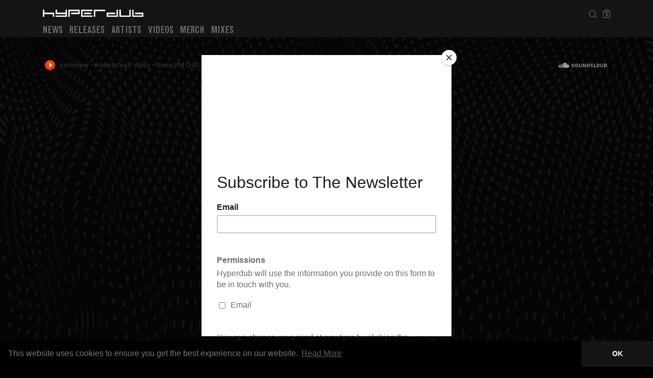

--- FILE ---
content_type: text/html; charset=utf-8
request_url: https://hyperdub.net/en-us/products/wiley-joins-kode9-on-rinse-fm-2007
body_size: 16171
content:
<!DOCTYPE html>
<html>
<head>
  <title>
  Wiley joins Kode9 on Rinse FM (2007) &ndash; Hyperdub
  </title>
  
  <link rel="canonical" href="https://hyperdub.net/en-us/products/wiley-joins-kode9-on-rinse-fm-2007" />
  <meta charset="utf-8">
  <meta name="viewport" content="width=device-width, initial-scale=1, maximum-scale=1, user-scalable=no">
  
  <meta property="og:type" content="product" />
  <meta property="og:title" content="Wiley joins Kode9 on Rinse FM (2007)" />
  
  <meta property="og:image" content="http://hyperdub.net/cdn/shop/products/wiley_grande.png?v=1719824783" />
  <meta property="og:image:secure_url" content="https://hyperdub.net/cdn/shop/products/wiley_grande.png?v=1719824783" />
  
  <meta property="og:price:amount" content="0.00" />
  <meta property="og:price:currency" content="GBP" />



<meta property="og:url" content="https://hyperdub.net/en-us/products/wiley-joins-kode9-on-rinse-fm-2007" />
<meta property="og:site_name" content="Hyperdub" />
  
 

  <meta name="twitter:card" content="product" />
  <meta name="twitter:title" content="Wiley joins Kode9 on Rinse FM (2007)" />
  <meta name="twitter:description" content="" />
  <meta name="twitter:image" content="http://hyperdub.net/cdn/shop/products/wiley_large.png?v=1719824783" />
  <meta name="twitter:label1" content="PRICE" />
  <meta name="twitter:data1" content="$0.00 USD" />
  <meta name="twitter:label2" content="VENDOR" />
  <meta name="twitter:data2" content="Kode9" />


  <script src="//ajax.googleapis.com/ajax/libs/jquery/1.11.3/jquery.min.js" type="text/javascript"></script>
  
  

  

  <script src="//hyperdub.net/cdn/shopifycloud/storefront/assets/themes_support/option_selection-b017cd28.js" type="text/javascript"></script>
  <link rel="icon" type="image/png" href="//hyperdub.net/cdn/shop/t/8/assets/favicon.png?v=160092297613808377821486143132" />
 
  <link rel="apple-touch-icon" href="//hyperdub.net/cdn/shop/t/8/assets/apple-touch-icon.png?v=166871526137717761821486142034">
  <link rel="apple-touch-icon" sizes="72x72" href="//hyperdub.net/cdn/shop/t/8/assets/apple-touch-icon-72x72.png?v=49916360186143116941486142034">
  <link rel="apple-touch-icon" sizes="114x114" href="//hyperdub.net/cdn/shop/t/8/assets/apple-touch-icon-114x114.png?v=31680143944490529241486142034">
  <script src="//hyperdub.net/cdn/shopifycloud/storefront/assets/themes_support/api.jquery-7ab1a3a4.js" type="text/javascript"></script>
  <script> Shopify.money_format = "${{amount}}";</script>
  <script src="//maxcdn.bootstrapcdn.com/bootstrap/3.3.1/js/bootstrap.min.js" type="text/javascript"></script>  

  <link href="//hyperdub.net/cdn/shop/t/8/assets/main.css?v=30815023653355020191764677880" rel="stylesheet" type="text/css" media="all" />
  <script src="//hyperdub.net/cdn/shop/t/8/assets/components.js?v=76405321866339795111642700782" type="text/javascript"></script>
  <script src="//hyperdub.net/cdn/shop/t/8/assets/main.js?v=86904321177951169261647211572" type="text/javascript"></script>

  <script>window.performance && window.performance.mark && window.performance.mark('shopify.content_for_header.start');</script><meta name="robots" content="noindex,nofollow">
<meta name="google-site-verification" content="pJoNkh0MQMZW_O0_ZhwUHEReZNcQ1uxiTYzkCCwWUoA">
<meta id="shopify-digital-wallet" name="shopify-digital-wallet" content="/7183399/digital_wallets/dialog">
<meta name="shopify-checkout-api-token" content="fee8d4a0fe8be66332e4024ba415de36">
<meta id="in-context-paypal-metadata" data-shop-id="7183399" data-venmo-supported="false" data-environment="production" data-locale="en_US" data-paypal-v4="true" data-currency="USD">
<link rel="alternate" hreflang="x-default" href="https://hyperdub.net/products/wiley-joins-kode9-on-rinse-fm-2007">
<link rel="alternate" hreflang="en" href="https://hyperdub.net/products/wiley-joins-kode9-on-rinse-fm-2007">
<link rel="alternate" hreflang="en-US" href="https://hyperdub.net/en-us/products/wiley-joins-kode9-on-rinse-fm-2007">
<link rel="alternate" type="application/json+oembed" href="https://hyperdub.net/en-us/products/wiley-joins-kode9-on-rinse-fm-2007.oembed">
<script async="async" src="/checkouts/internal/preloads.js?locale=en-US"></script>
<link rel="preconnect" href="https://shop.app" crossorigin="anonymous">
<script async="async" src="https://shop.app/checkouts/internal/preloads.js?locale=en-US&shop_id=7183399" crossorigin="anonymous"></script>
<script id="apple-pay-shop-capabilities" type="application/json">{"shopId":7183399,"countryCode":"GB","currencyCode":"USD","merchantCapabilities":["supports3DS"],"merchantId":"gid:\/\/shopify\/Shop\/7183399","merchantName":"Hyperdub","requiredBillingContactFields":["postalAddress","email","phone"],"requiredShippingContactFields":["postalAddress","email","phone"],"shippingType":"shipping","supportedNetworks":["visa","maestro","masterCard","amex","discover","elo"],"total":{"type":"pending","label":"Hyperdub","amount":"1.00"},"shopifyPaymentsEnabled":true,"supportsSubscriptions":true}</script>
<script id="shopify-features" type="application/json">{"accessToken":"fee8d4a0fe8be66332e4024ba415de36","betas":["rich-media-storefront-analytics"],"domain":"hyperdub.net","predictiveSearch":true,"shopId":7183399,"locale":"en"}</script>
<script>var Shopify = Shopify || {};
Shopify.shop = "hyperdub.myshopify.com";
Shopify.locale = "en";
Shopify.currency = {"active":"USD","rate":"1.3760922"};
Shopify.country = "US";
Shopify.theme = {"name":"HYPERDUBxIMGxOPTIGRAM","id":164650512,"schema_name":null,"schema_version":null,"theme_store_id":null,"role":"main"};
Shopify.theme.handle = "null";
Shopify.theme.style = {"id":null,"handle":null};
Shopify.cdnHost = "hyperdub.net/cdn";
Shopify.routes = Shopify.routes || {};
Shopify.routes.root = "/en-us/";</script>
<script type="module">!function(o){(o.Shopify=o.Shopify||{}).modules=!0}(window);</script>
<script>!function(o){function n(){var o=[];function n(){o.push(Array.prototype.slice.apply(arguments))}return n.q=o,n}var t=o.Shopify=o.Shopify||{};t.loadFeatures=n(),t.autoloadFeatures=n()}(window);</script>
<script>
  window.ShopifyPay = window.ShopifyPay || {};
  window.ShopifyPay.apiHost = "shop.app\/pay";
  window.ShopifyPay.redirectState = null;
</script>
<script id="shop-js-analytics" type="application/json">{"pageType":"product"}</script>
<script defer="defer" async type="module" src="//hyperdub.net/cdn/shopifycloud/shop-js/modules/v2/client.init-shop-cart-sync_BT-GjEfc.en.esm.js"></script>
<script defer="defer" async type="module" src="//hyperdub.net/cdn/shopifycloud/shop-js/modules/v2/chunk.common_D58fp_Oc.esm.js"></script>
<script defer="defer" async type="module" src="//hyperdub.net/cdn/shopifycloud/shop-js/modules/v2/chunk.modal_xMitdFEc.esm.js"></script>
<script type="module">
  await import("//hyperdub.net/cdn/shopifycloud/shop-js/modules/v2/client.init-shop-cart-sync_BT-GjEfc.en.esm.js");
await import("//hyperdub.net/cdn/shopifycloud/shop-js/modules/v2/chunk.common_D58fp_Oc.esm.js");
await import("//hyperdub.net/cdn/shopifycloud/shop-js/modules/v2/chunk.modal_xMitdFEc.esm.js");

  window.Shopify.SignInWithShop?.initShopCartSync?.({"fedCMEnabled":true,"windoidEnabled":true});

</script>
<script>
  window.Shopify = window.Shopify || {};
  if (!window.Shopify.featureAssets) window.Shopify.featureAssets = {};
  window.Shopify.featureAssets['shop-js'] = {"shop-cart-sync":["modules/v2/client.shop-cart-sync_DZOKe7Ll.en.esm.js","modules/v2/chunk.common_D58fp_Oc.esm.js","modules/v2/chunk.modal_xMitdFEc.esm.js"],"init-fed-cm":["modules/v2/client.init-fed-cm_B6oLuCjv.en.esm.js","modules/v2/chunk.common_D58fp_Oc.esm.js","modules/v2/chunk.modal_xMitdFEc.esm.js"],"shop-cash-offers":["modules/v2/client.shop-cash-offers_D2sdYoxE.en.esm.js","modules/v2/chunk.common_D58fp_Oc.esm.js","modules/v2/chunk.modal_xMitdFEc.esm.js"],"shop-login-button":["modules/v2/client.shop-login-button_QeVjl5Y3.en.esm.js","modules/v2/chunk.common_D58fp_Oc.esm.js","modules/v2/chunk.modal_xMitdFEc.esm.js"],"pay-button":["modules/v2/client.pay-button_DXTOsIq6.en.esm.js","modules/v2/chunk.common_D58fp_Oc.esm.js","modules/v2/chunk.modal_xMitdFEc.esm.js"],"shop-button":["modules/v2/client.shop-button_DQZHx9pm.en.esm.js","modules/v2/chunk.common_D58fp_Oc.esm.js","modules/v2/chunk.modal_xMitdFEc.esm.js"],"avatar":["modules/v2/client.avatar_BTnouDA3.en.esm.js"],"init-windoid":["modules/v2/client.init-windoid_CR1B-cfM.en.esm.js","modules/v2/chunk.common_D58fp_Oc.esm.js","modules/v2/chunk.modal_xMitdFEc.esm.js"],"init-shop-for-new-customer-accounts":["modules/v2/client.init-shop-for-new-customer-accounts_C_vY_xzh.en.esm.js","modules/v2/client.shop-login-button_QeVjl5Y3.en.esm.js","modules/v2/chunk.common_D58fp_Oc.esm.js","modules/v2/chunk.modal_xMitdFEc.esm.js"],"init-shop-email-lookup-coordinator":["modules/v2/client.init-shop-email-lookup-coordinator_BI7n9ZSv.en.esm.js","modules/v2/chunk.common_D58fp_Oc.esm.js","modules/v2/chunk.modal_xMitdFEc.esm.js"],"init-shop-cart-sync":["modules/v2/client.init-shop-cart-sync_BT-GjEfc.en.esm.js","modules/v2/chunk.common_D58fp_Oc.esm.js","modules/v2/chunk.modal_xMitdFEc.esm.js"],"shop-toast-manager":["modules/v2/client.shop-toast-manager_DiYdP3xc.en.esm.js","modules/v2/chunk.common_D58fp_Oc.esm.js","modules/v2/chunk.modal_xMitdFEc.esm.js"],"init-customer-accounts":["modules/v2/client.init-customer-accounts_D9ZNqS-Q.en.esm.js","modules/v2/client.shop-login-button_QeVjl5Y3.en.esm.js","modules/v2/chunk.common_D58fp_Oc.esm.js","modules/v2/chunk.modal_xMitdFEc.esm.js"],"init-customer-accounts-sign-up":["modules/v2/client.init-customer-accounts-sign-up_iGw4briv.en.esm.js","modules/v2/client.shop-login-button_QeVjl5Y3.en.esm.js","modules/v2/chunk.common_D58fp_Oc.esm.js","modules/v2/chunk.modal_xMitdFEc.esm.js"],"shop-follow-button":["modules/v2/client.shop-follow-button_CqMgW2wH.en.esm.js","modules/v2/chunk.common_D58fp_Oc.esm.js","modules/v2/chunk.modal_xMitdFEc.esm.js"],"checkout-modal":["modules/v2/client.checkout-modal_xHeaAweL.en.esm.js","modules/v2/chunk.common_D58fp_Oc.esm.js","modules/v2/chunk.modal_xMitdFEc.esm.js"],"shop-login":["modules/v2/client.shop-login_D91U-Q7h.en.esm.js","modules/v2/chunk.common_D58fp_Oc.esm.js","modules/v2/chunk.modal_xMitdFEc.esm.js"],"lead-capture":["modules/v2/client.lead-capture_BJmE1dJe.en.esm.js","modules/v2/chunk.common_D58fp_Oc.esm.js","modules/v2/chunk.modal_xMitdFEc.esm.js"],"payment-terms":["modules/v2/client.payment-terms_Ci9AEqFq.en.esm.js","modules/v2/chunk.common_D58fp_Oc.esm.js","modules/v2/chunk.modal_xMitdFEc.esm.js"]};
</script>
<script>(function() {
  var isLoaded = false;
  function asyncLoad() {
    if (isLoaded) return;
    isLoaded = true;
    var urls = ["https:\/\/chimpstatic.com\/mcjs-connected\/js\/users\/97aea680095fc5c81f3843476\/3d10a6ef06c10da59f9d640b2.js?shop=hyperdub.myshopify.com","https:\/\/pmslider.netlify.app\/s2\/hyperdub.js?abg=\u0026ac1=\u0026ap=ms\u0026ar=\u0026at=chl\u0026dbg=\u0026dc1=\u0026dc2=\u0026dl=\u0026dp=b\u0026dt=counter\u0026eov=\u0026ev=\u0026ezc=\u0026ezh=\u0026haob=\u0026haom=\u0026pvi=\u0026rti=true\u0026saoh=\u0026sm=a\u0026v=4\u0026shop=hyperdub.myshopify.com","\/\/cdn.shopify.com\/proxy\/0bd1db93616460630f5770150766e1883d01f97c48381f4225f1ee789f148c4a\/shopify-script-tags.s3.eu-west-1.amazonaws.com\/smartseo\/instantpage.js?shop=hyperdub.myshopify.com\u0026sp-cache-control=cHVibGljLCBtYXgtYWdlPTkwMA","https:\/\/d3bt4yq3k408c5.cloudfront.net\/trafficguard.js?shop=hyperdub.myshopify.com","\/\/backinstock.useamp.com\/widget\/96370_1767160228.js?category=bis\u0026v=6\u0026shop=hyperdub.myshopify.com"];
    for (var i = 0; i < urls.length; i++) {
      var s = document.createElement('script');
      s.type = 'text/javascript';
      s.async = true;
      s.src = urls[i];
      var x = document.getElementsByTagName('script')[0];
      x.parentNode.insertBefore(s, x);
    }
  };
  if(window.attachEvent) {
    window.attachEvent('onload', asyncLoad);
  } else {
    window.addEventListener('load', asyncLoad, false);
  }
})();</script>
<script id="__st">var __st={"a":7183399,"offset":0,"reqid":"0e880ee0-9c03-4916-a43b-75e5601be849-1769141456","pageurl":"hyperdub.net\/en-us\/products\/wiley-joins-kode9-on-rinse-fm-2007","u":"8229d25822e4","p":"product","rtyp":"product","rid":639806963774};</script>
<script>window.ShopifyPaypalV4VisibilityTracking = true;</script>
<script id="captcha-bootstrap">!function(){'use strict';const t='contact',e='account',n='new_comment',o=[[t,t],['blogs',n],['comments',n],[t,'customer']],c=[[e,'customer_login'],[e,'guest_login'],[e,'recover_customer_password'],[e,'create_customer']],r=t=>t.map((([t,e])=>`form[action*='/${t}']:not([data-nocaptcha='true']) input[name='form_type'][value='${e}']`)).join(','),a=t=>()=>t?[...document.querySelectorAll(t)].map((t=>t.form)):[];function s(){const t=[...o],e=r(t);return a(e)}const i='password',u='form_key',d=['recaptcha-v3-token','g-recaptcha-response','h-captcha-response',i],f=()=>{try{return window.sessionStorage}catch{return}},m='__shopify_v',_=t=>t.elements[u];function p(t,e,n=!1){try{const o=window.sessionStorage,c=JSON.parse(o.getItem(e)),{data:r}=function(t){const{data:e,action:n}=t;return t[m]||n?{data:e,action:n}:{data:t,action:n}}(c);for(const[e,n]of Object.entries(r))t.elements[e]&&(t.elements[e].value=n);n&&o.removeItem(e)}catch(o){console.error('form repopulation failed',{error:o})}}const l='form_type',E='cptcha';function T(t){t.dataset[E]=!0}const w=window,h=w.document,L='Shopify',v='ce_forms',y='captcha';let A=!1;((t,e)=>{const n=(g='f06e6c50-85a8-45c8-87d0-21a2b65856fe',I='https://cdn.shopify.com/shopifycloud/storefront-forms-hcaptcha/ce_storefront_forms_captcha_hcaptcha.v1.5.2.iife.js',D={infoText:'Protected by hCaptcha',privacyText:'Privacy',termsText:'Terms'},(t,e,n)=>{const o=w[L][v],c=o.bindForm;if(c)return c(t,g,e,D).then(n);var r;o.q.push([[t,g,e,D],n]),r=I,A||(h.body.append(Object.assign(h.createElement('script'),{id:'captcha-provider',async:!0,src:r})),A=!0)});var g,I,D;w[L]=w[L]||{},w[L][v]=w[L][v]||{},w[L][v].q=[],w[L][y]=w[L][y]||{},w[L][y].protect=function(t,e){n(t,void 0,e),T(t)},Object.freeze(w[L][y]),function(t,e,n,w,h,L){const[v,y,A,g]=function(t,e,n){const i=e?o:[],u=t?c:[],d=[...i,...u],f=r(d),m=r(i),_=r(d.filter((([t,e])=>n.includes(e))));return[a(f),a(m),a(_),s()]}(w,h,L),I=t=>{const e=t.target;return e instanceof HTMLFormElement?e:e&&e.form},D=t=>v().includes(t);t.addEventListener('submit',(t=>{const e=I(t);if(!e)return;const n=D(e)&&!e.dataset.hcaptchaBound&&!e.dataset.recaptchaBound,o=_(e),c=g().includes(e)&&(!o||!o.value);(n||c)&&t.preventDefault(),c&&!n&&(function(t){try{if(!f())return;!function(t){const e=f();if(!e)return;const n=_(t);if(!n)return;const o=n.value;o&&e.removeItem(o)}(t);const e=Array.from(Array(32),(()=>Math.random().toString(36)[2])).join('');!function(t,e){_(t)||t.append(Object.assign(document.createElement('input'),{type:'hidden',name:u})),t.elements[u].value=e}(t,e),function(t,e){const n=f();if(!n)return;const o=[...t.querySelectorAll(`input[type='${i}']`)].map((({name:t})=>t)),c=[...d,...o],r={};for(const[a,s]of new FormData(t).entries())c.includes(a)||(r[a]=s);n.setItem(e,JSON.stringify({[m]:1,action:t.action,data:r}))}(t,e)}catch(e){console.error('failed to persist form',e)}}(e),e.submit())}));const S=(t,e)=>{t&&!t.dataset[E]&&(n(t,e.some((e=>e===t))),T(t))};for(const o of['focusin','change'])t.addEventListener(o,(t=>{const e=I(t);D(e)&&S(e,y())}));const B=e.get('form_key'),M=e.get(l),P=B&&M;t.addEventListener('DOMContentLoaded',(()=>{const t=y();if(P)for(const e of t)e.elements[l].value===M&&p(e,B);[...new Set([...A(),...v().filter((t=>'true'===t.dataset.shopifyCaptcha))])].forEach((e=>S(e,t)))}))}(h,new URLSearchParams(w.location.search),n,t,e,['guest_login'])})(!0,!0)}();</script>
<script integrity="sha256-4kQ18oKyAcykRKYeNunJcIwy7WH5gtpwJnB7kiuLZ1E=" data-source-attribution="shopify.loadfeatures" defer="defer" src="//hyperdub.net/cdn/shopifycloud/storefront/assets/storefront/load_feature-a0a9edcb.js" crossorigin="anonymous"></script>
<script crossorigin="anonymous" defer="defer" src="//hyperdub.net/cdn/shopifycloud/storefront/assets/shopify_pay/storefront-65b4c6d7.js?v=20250812"></script>
<script data-source-attribution="shopify.dynamic_checkout.dynamic.init">var Shopify=Shopify||{};Shopify.PaymentButton=Shopify.PaymentButton||{isStorefrontPortableWallets:!0,init:function(){window.Shopify.PaymentButton.init=function(){};var t=document.createElement("script");t.src="https://hyperdub.net/cdn/shopifycloud/portable-wallets/latest/portable-wallets.en.js",t.type="module",document.head.appendChild(t)}};
</script>
<script data-source-attribution="shopify.dynamic_checkout.buyer_consent">
  function portableWalletsHideBuyerConsent(e){var t=document.getElementById("shopify-buyer-consent"),n=document.getElementById("shopify-subscription-policy-button");t&&n&&(t.classList.add("hidden"),t.setAttribute("aria-hidden","true"),n.removeEventListener("click",e))}function portableWalletsShowBuyerConsent(e){var t=document.getElementById("shopify-buyer-consent"),n=document.getElementById("shopify-subscription-policy-button");t&&n&&(t.classList.remove("hidden"),t.removeAttribute("aria-hidden"),n.addEventListener("click",e))}window.Shopify?.PaymentButton&&(window.Shopify.PaymentButton.hideBuyerConsent=portableWalletsHideBuyerConsent,window.Shopify.PaymentButton.showBuyerConsent=portableWalletsShowBuyerConsent);
</script>
<script data-source-attribution="shopify.dynamic_checkout.cart.bootstrap">document.addEventListener("DOMContentLoaded",(function(){function t(){return document.querySelector("shopify-accelerated-checkout-cart, shopify-accelerated-checkout")}if(t())Shopify.PaymentButton.init();else{new MutationObserver((function(e,n){t()&&(Shopify.PaymentButton.init(),n.disconnect())})).observe(document.body,{childList:!0,subtree:!0})}}));
</script>
<script id='scb4127' type='text/javascript' async='' src='https://hyperdub.net/cdn/shopifycloud/privacy-banner/storefront-banner.js'></script><link id="shopify-accelerated-checkout-styles" rel="stylesheet" media="screen" href="https://hyperdub.net/cdn/shopifycloud/portable-wallets/latest/accelerated-checkout-backwards-compat.css" crossorigin="anonymous">
<style id="shopify-accelerated-checkout-cart">
        #shopify-buyer-consent {
  margin-top: 1em;
  display: inline-block;
  width: 100%;
}

#shopify-buyer-consent.hidden {
  display: none;
}

#shopify-subscription-policy-button {
  background: none;
  border: none;
  padding: 0;
  text-decoration: underline;
  font-size: inherit;
  cursor: pointer;
}

#shopify-subscription-policy-button::before {
  box-shadow: none;
}

      </style>

<script>window.performance && window.performance.mark && window.performance.mark('shopify.content_for_header.end');</script>
  <link rel="stylesheet" type="text/css" href="//cdnjs.cloudflare.com/ajax/libs/cookieconsent2/3.0.3/cookieconsent.min.css" />
<script src="//cdnjs.cloudflare.com/ajax/libs/cookieconsent2/3.0.3/cookieconsent.min.js"></script>
<script>
window.addEventListener("load", function(){
window.cookieconsent.initialise({
  "palette": {
    "popup": {
      "background": "#000000",
      "text": "#787878"
    },
    "button": {
      "background": "#141414",
      "text": "#ffffff"
    }
  },
  "theme": "edgeless",
  "content": {
    "dismiss": "OK",
    "link": "Read More",
    "href": "https://hyperdub.net/pages/privacy-policy"
  }
})});
</script>



  <script>window.pmsliderProductPreload = {"id":639806963774,"title":"Wiley joins Kode9 on Rinse FM (2007)","handle":"wiley-joins-kode9-on-rinse-fm-2007","description":"","published_at":"2018-05-03T12:01:05+01:00","created_at":"2018-05-03T12:03:29+01:00","vendor":"Kode9","type":"Mixes","tags":["Hyperdub","Kode9","mix","Rinse FM","Wiley"],"price":0,"price_min":0,"price_max":0,"available":true,"price_varies":false,"compare_at_price":null,"compare_at_price_min":0,"compare_at_price_max":0,"compare_at_price_varies":false,"variants":[{"id":7345692966974,"title":"\u003ciframe width=\"100%\" height=\"20\" scrolling=\"no\" frameborder=\"no\" allow=\"autoplay\" src=\"https:\/\/w.soundcloud.com\/player\/?url=https%3A\/\/api.soundcloud.com\/tracks\/80213594\u0026color=%23ff5500\u0026inverse=false\u0026auto_play=true\u0026show_user=true\"\u003e\u003c\/iframe\u003e","option1":"\u003ciframe width=\"100%\" height=\"20\" scrolling=\"no\" frameborder=\"no\" allow=\"autoplay\" src=\"https:\/\/w.soundcloud.com\/player\/?url=https%3A\/\/api.soundcloud.com\/tracks\/80213594\u0026color=%23ff5500\u0026inverse=false\u0026auto_play=true\u0026show_user=true\"\u003e\u003c\/iframe\u003e","option2":null,"option3":null,"sku":"","requires_shipping":false,"taxable":false,"featured_image":null,"available":true,"name":"Wiley joins Kode9 on Rinse FM (2007) - \u003ciframe width=\"100%\" height=\"20\" scrolling=\"no\" frameborder=\"no\" allow=\"autoplay\" src=\"https:\/\/w.soundcloud.com\/player\/?url=https%3A\/\/api.soundcloud.com\/tracks\/80213594\u0026color=%23ff5500\u0026inverse=false\u0026auto_play=true\u0026show_user=true\"\u003e\u003c\/iframe\u003e","public_title":"\u003ciframe width=\"100%\" height=\"20\" scrolling=\"no\" frameborder=\"no\" allow=\"autoplay\" src=\"https:\/\/w.soundcloud.com\/player\/?url=https%3A\/\/api.soundcloud.com\/tracks\/80213594\u0026color=%23ff5500\u0026inverse=false\u0026auto_play=true\u0026show_user=true\"\u003e\u003c\/iframe\u003e","options":["\u003ciframe width=\"100%\" height=\"20\" scrolling=\"no\" frameborder=\"no\" allow=\"autoplay\" src=\"https:\/\/w.soundcloud.com\/player\/?url=https%3A\/\/api.soundcloud.com\/tracks\/80213594\u0026color=%23ff5500\u0026inverse=false\u0026auto_play=true\u0026show_user=true\"\u003e\u003c\/iframe\u003e"],"price":0,"weight":0,"compare_at_price":null,"inventory_quantity":1,"inventory_management":null,"inventory_policy":"deny","barcode":"","requires_selling_plan":false,"selling_plan_allocations":[]}],"images":["\/\/hyperdub.net\/cdn\/shop\/products\/wiley.png?v=1719824783"],"featured_image":"\/\/hyperdub.net\/cdn\/shop\/products\/wiley.png?v=1719824783","options":["Embed Code"],"media":[{"alt":null,"id":918014001214,"position":1,"preview_image":{"aspect_ratio":1.0,"height":1000,"width":1000,"src":"\/\/hyperdub.net\/cdn\/shop\/products\/wiley.png?v=1719824783"},"aspect_ratio":1.0,"height":1000,"media_type":"image","src":"\/\/hyperdub.net\/cdn\/shop\/products\/wiley.png?v=1719824783","width":1000}],"requires_selling_plan":false,"selling_plan_groups":[],"content":""}</script>
  <script>window.pmsliderInstallConfig = {"i_m_ivonpl":true,"rti":true,"tc":{"i_mo_rs":".grid__item.product__media-wrapper, .product-gallery, [data-product-images]","i_mo_rs_a":true,"theme_store_id":"fallback"}}</script>
  
  <script src="https://pmslider.netlify.app/s2/hyperdub.js?abg=&ac1=&ap=ms&ar=&at=chl&dbg=&dc1=&dc2=&dl=&dp=b&dt=counter&eov=&ev=&ezc=&ezh=&haob=&haom=&pvi=&rti=true&saoh=&sm=a&v=4&shop=hyperdub.myshopify.com"></script>

<!-- BEGIN app block: shopify://apps/smart-seo/blocks/smartseo/7b0a6064-ca2e-4392-9a1d-8c43c942357b --><meta name="smart-seo-integrated" content="true" /><!-- metatagsSavedToSEOFields: true --><!-- BEGIN app snippet: smartseo.custom.schemas.jsonld --><!-- END app snippet --><!-- BEGIN app snippet: smartseo.product.jsonld -->


<!--JSON-LD data generated by Smart SEO-->
<script type="application/ld+json">
    {
        "@context": "https://schema.org/",
        "@type":"Product",
        "url": "https://hyperdub.net/en-us/products/wiley-joins-kode9-on-rinse-fm-2007",
        "name": "Wiley joins Kode9 on Rinse FM (2007)",
        "image": "https://hyperdub.net/cdn/shop/products/wiley.png?v=1719824783",
        "description": "",
        "brand": {
            "@type": "Brand",
            "name": "Kode9"
        },"offers": [
                    {
                        "@type": "Offer",
                        "priceCurrency": "USD",
                        "price": "0.00",
                        "priceValidUntil": "2026-04-23",
                        "availability": "https://schema.org/InStock",
                        "itemCondition": "https://schema.org/NewCondition",
                        "name": "",
                        "url": "https://hyperdub.net/en-us/products/wiley-joins-kode9-on-rinse-fm-2007?variant=7345692966974",
                        "seller": {
    "@context": "https://schema.org",
    "@type": "Organization",
    "name": "Hyperdub"}
                    }
        ]}
</script><!-- END app snippet --><!-- BEGIN app snippet: smartseo.breadcrumbs.jsonld --><!--JSON-LD data generated by Smart SEO-->
<script type="application/ld+json">
    {
        "@context": "https://schema.org",
        "@type": "BreadcrumbList",
        "itemListElement": [
            {
                "@type": "ListItem",
                "position": 1,
                "item": {
                    "@type": "Website",
                    "@id": "https://hyperdub.net",
                    "name": "Home"
                }
            },
            {
                "@type": "ListItem",
                "position": 2,
                "item": {
                    "@type": "WebPage",
                    "@id": "https://hyperdub.net/en-us/products/wiley-joins-kode9-on-rinse-fm-2007",
                    "name": "Wiley joins Kode9 on Rinse FM (2007)"
                }
            }
        ]
    }
</script><!-- END app snippet --><!-- END app block --><!-- BEGIN app block: shopify://apps/fraud-guard/blocks/app-embed/7c8c141d-bb2e-471b-a493-6f5179540616 -->

<div id="fraud-guard-app-ASWh5NlNlVUlZM1JPd__7534087458814163749" class="fraud-guard-app-embed">
  
  
  
</div>

<script>
  // Don't interfere with the theme editor
  if (window.Shopify && Shopify.designMode) window.__FG_SKIP__ = true;
</script>

<script>
(function () {
  // Don't apply in editor
  if (window.Shopify && Shopify.designMode) return;

  // If we've already marked this visitor as blocked, hide immediately and bounce.
  if (document.cookie.includes("fraud_guard_blocked=1")) {
    document.documentElement.style.visibility = 'hidden';
    location.replace('/apps/fraud-guard/api/blocked?from=' + encodeURIComponent(location.href));
  }
})();
</script>

<script src="https://cdn.shopify.com/extensions/01993b6f-8934-796e-a3a1-2bbbb7024559/fraud-guard-19/assets/client.base.min.js" defer></script>
<script src="https://cdn.shopify.com/extensions/01993b6f-8934-796e-a3a1-2bbbb7024559/fraud-guard-19/assets/app-embed.js" defer></script>


<!-- END app block --><link href="https://monorail-edge.shopifysvc.com" rel="dns-prefetch">
<script>(function(){if ("sendBeacon" in navigator && "performance" in window) {try {var session_token_from_headers = performance.getEntriesByType('navigation')[0].serverTiming.find(x => x.name == '_s').description;} catch {var session_token_from_headers = undefined;}var session_cookie_matches = document.cookie.match(/_shopify_s=([^;]*)/);var session_token_from_cookie = session_cookie_matches && session_cookie_matches.length === 2 ? session_cookie_matches[1] : "";var session_token = session_token_from_headers || session_token_from_cookie || "";function handle_abandonment_event(e) {var entries = performance.getEntries().filter(function(entry) {return /monorail-edge.shopifysvc.com/.test(entry.name);});if (!window.abandonment_tracked && entries.length === 0) {window.abandonment_tracked = true;var currentMs = Date.now();var navigation_start = performance.timing.navigationStart;var payload = {shop_id: 7183399,url: window.location.href,navigation_start,duration: currentMs - navigation_start,session_token,page_type: "product"};window.navigator.sendBeacon("https://monorail-edge.shopifysvc.com/v1/produce", JSON.stringify({schema_id: "online_store_buyer_site_abandonment/1.1",payload: payload,metadata: {event_created_at_ms: currentMs,event_sent_at_ms: currentMs}}));}}window.addEventListener('pagehide', handle_abandonment_event);}}());</script>
<script id="web-pixels-manager-setup">(function e(e,d,r,n,o){if(void 0===o&&(o={}),!Boolean(null===(a=null===(i=window.Shopify)||void 0===i?void 0:i.analytics)||void 0===a?void 0:a.replayQueue)){var i,a;window.Shopify=window.Shopify||{};var t=window.Shopify;t.analytics=t.analytics||{};var s=t.analytics;s.replayQueue=[],s.publish=function(e,d,r){return s.replayQueue.push([e,d,r]),!0};try{self.performance.mark("wpm:start")}catch(e){}var l=function(){var e={modern:/Edge?\/(1{2}[4-9]|1[2-9]\d|[2-9]\d{2}|\d{4,})\.\d+(\.\d+|)|Firefox\/(1{2}[4-9]|1[2-9]\d|[2-9]\d{2}|\d{4,})\.\d+(\.\d+|)|Chrom(ium|e)\/(9{2}|\d{3,})\.\d+(\.\d+|)|(Maci|X1{2}).+ Version\/(15\.\d+|(1[6-9]|[2-9]\d|\d{3,})\.\d+)([,.]\d+|)( \(\w+\)|)( Mobile\/\w+|) Safari\/|Chrome.+OPR\/(9{2}|\d{3,})\.\d+\.\d+|(CPU[ +]OS|iPhone[ +]OS|CPU[ +]iPhone|CPU IPhone OS|CPU iPad OS)[ +]+(15[._]\d+|(1[6-9]|[2-9]\d|\d{3,})[._]\d+)([._]\d+|)|Android:?[ /-](13[3-9]|1[4-9]\d|[2-9]\d{2}|\d{4,})(\.\d+|)(\.\d+|)|Android.+Firefox\/(13[5-9]|1[4-9]\d|[2-9]\d{2}|\d{4,})\.\d+(\.\d+|)|Android.+Chrom(ium|e)\/(13[3-9]|1[4-9]\d|[2-9]\d{2}|\d{4,})\.\d+(\.\d+|)|SamsungBrowser\/([2-9]\d|\d{3,})\.\d+/,legacy:/Edge?\/(1[6-9]|[2-9]\d|\d{3,})\.\d+(\.\d+|)|Firefox\/(5[4-9]|[6-9]\d|\d{3,})\.\d+(\.\d+|)|Chrom(ium|e)\/(5[1-9]|[6-9]\d|\d{3,})\.\d+(\.\d+|)([\d.]+$|.*Safari\/(?![\d.]+ Edge\/[\d.]+$))|(Maci|X1{2}).+ Version\/(10\.\d+|(1[1-9]|[2-9]\d|\d{3,})\.\d+)([,.]\d+|)( \(\w+\)|)( Mobile\/\w+|) Safari\/|Chrome.+OPR\/(3[89]|[4-9]\d|\d{3,})\.\d+\.\d+|(CPU[ +]OS|iPhone[ +]OS|CPU[ +]iPhone|CPU IPhone OS|CPU iPad OS)[ +]+(10[._]\d+|(1[1-9]|[2-9]\d|\d{3,})[._]\d+)([._]\d+|)|Android:?[ /-](13[3-9]|1[4-9]\d|[2-9]\d{2}|\d{4,})(\.\d+|)(\.\d+|)|Mobile Safari.+OPR\/([89]\d|\d{3,})\.\d+\.\d+|Android.+Firefox\/(13[5-9]|1[4-9]\d|[2-9]\d{2}|\d{4,})\.\d+(\.\d+|)|Android.+Chrom(ium|e)\/(13[3-9]|1[4-9]\d|[2-9]\d{2}|\d{4,})\.\d+(\.\d+|)|Android.+(UC? ?Browser|UCWEB|U3)[ /]?(15\.([5-9]|\d{2,})|(1[6-9]|[2-9]\d|\d{3,})\.\d+)\.\d+|SamsungBrowser\/(5\.\d+|([6-9]|\d{2,})\.\d+)|Android.+MQ{2}Browser\/(14(\.(9|\d{2,})|)|(1[5-9]|[2-9]\d|\d{3,})(\.\d+|))(\.\d+|)|K[Aa][Ii]OS\/(3\.\d+|([4-9]|\d{2,})\.\d+)(\.\d+|)/},d=e.modern,r=e.legacy,n=navigator.userAgent;return n.match(d)?"modern":n.match(r)?"legacy":"unknown"}(),u="modern"===l?"modern":"legacy",c=(null!=n?n:{modern:"",legacy:""})[u],f=function(e){return[e.baseUrl,"/wpm","/b",e.hashVersion,"modern"===e.buildTarget?"m":"l",".js"].join("")}({baseUrl:d,hashVersion:r,buildTarget:u}),m=function(e){var d=e.version,r=e.bundleTarget,n=e.surface,o=e.pageUrl,i=e.monorailEndpoint;return{emit:function(e){var a=e.status,t=e.errorMsg,s=(new Date).getTime(),l=JSON.stringify({metadata:{event_sent_at_ms:s},events:[{schema_id:"web_pixels_manager_load/3.1",payload:{version:d,bundle_target:r,page_url:o,status:a,surface:n,error_msg:t},metadata:{event_created_at_ms:s}}]});if(!i)return console&&console.warn&&console.warn("[Web Pixels Manager] No Monorail endpoint provided, skipping logging."),!1;try{return self.navigator.sendBeacon.bind(self.navigator)(i,l)}catch(e){}var u=new XMLHttpRequest;try{return u.open("POST",i,!0),u.setRequestHeader("Content-Type","text/plain"),u.send(l),!0}catch(e){return console&&console.warn&&console.warn("[Web Pixels Manager] Got an unhandled error while logging to Monorail."),!1}}}}({version:r,bundleTarget:l,surface:e.surface,pageUrl:self.location.href,monorailEndpoint:e.monorailEndpoint});try{o.browserTarget=l,function(e){var d=e.src,r=e.async,n=void 0===r||r,o=e.onload,i=e.onerror,a=e.sri,t=e.scriptDataAttributes,s=void 0===t?{}:t,l=document.createElement("script"),u=document.querySelector("head"),c=document.querySelector("body");if(l.async=n,l.src=d,a&&(l.integrity=a,l.crossOrigin="anonymous"),s)for(var f in s)if(Object.prototype.hasOwnProperty.call(s,f))try{l.dataset[f]=s[f]}catch(e){}if(o&&l.addEventListener("load",o),i&&l.addEventListener("error",i),u)u.appendChild(l);else{if(!c)throw new Error("Did not find a head or body element to append the script");c.appendChild(l)}}({src:f,async:!0,onload:function(){if(!function(){var e,d;return Boolean(null===(d=null===(e=window.Shopify)||void 0===e?void 0:e.analytics)||void 0===d?void 0:d.initialized)}()){var d=window.webPixelsManager.init(e)||void 0;if(d){var r=window.Shopify.analytics;r.replayQueue.forEach((function(e){var r=e[0],n=e[1],o=e[2];d.publishCustomEvent(r,n,o)})),r.replayQueue=[],r.publish=d.publishCustomEvent,r.visitor=d.visitor,r.initialized=!0}}},onerror:function(){return m.emit({status:"failed",errorMsg:"".concat(f," has failed to load")})},sri:function(e){var d=/^sha384-[A-Za-z0-9+/=]+$/;return"string"==typeof e&&d.test(e)}(c)?c:"",scriptDataAttributes:o}),m.emit({status:"loading"})}catch(e){m.emit({status:"failed",errorMsg:(null==e?void 0:e.message)||"Unknown error"})}}})({shopId: 7183399,storefrontBaseUrl: "https://hyperdub.net",extensionsBaseUrl: "https://extensions.shopifycdn.com/cdn/shopifycloud/web-pixels-manager",monorailEndpoint: "https://monorail-edge.shopifysvc.com/unstable/produce_batch",surface: "storefront-renderer",enabledBetaFlags: ["2dca8a86"],webPixelsConfigList: [{"id":"2182545793","configuration":"{\"pixelCode\":\"D4SP6EBC77UBQSIC9G70\"}","eventPayloadVersion":"v1","runtimeContext":"STRICT","scriptVersion":"22e92c2ad45662f435e4801458fb78cc","type":"APP","apiClientId":4383523,"privacyPurposes":["ANALYTICS","MARKETING","SALE_OF_DATA"],"dataSharingAdjustments":{"protectedCustomerApprovalScopes":["read_customer_address","read_customer_email","read_customer_name","read_customer_personal_data","read_customer_phone"]}},{"id":"1473905025","configuration":"{\"config\":\"{\\\"google_tag_ids\\\":[\\\"G-ZQD67QGF9W\\\",\\\"AW-11134271089\\\",\\\"GT-T9B8W6QK\\\"],\\\"target_country\\\":\\\"GB\\\",\\\"gtag_events\\\":[{\\\"type\\\":\\\"begin_checkout\\\",\\\"action_label\\\":[\\\"G-ZQD67QGF9W\\\",\\\"AW-11134271089\\\/4nNTCLntuqYYEPH8nb0p\\\"]},{\\\"type\\\":\\\"search\\\",\\\"action_label\\\":[\\\"G-ZQD67QGF9W\\\",\\\"AW-11134271089\\\/iytmCLvsuqYYEPH8nb0p\\\"]},{\\\"type\\\":\\\"view_item\\\",\\\"action_label\\\":[\\\"G-ZQD67QGF9W\\\",\\\"AW-11134271089\\\/Y3qdCLjsuqYYEPH8nb0p\\\",\\\"MC-7FMLC3NLFF\\\"]},{\\\"type\\\":\\\"purchase\\\",\\\"action_label\\\":[\\\"G-ZQD67QGF9W\\\",\\\"AW-11134271089\\\/rBhKCLLsuqYYEPH8nb0p\\\",\\\"MC-7FMLC3NLFF\\\",\\\"AW-11134271089\\\/BEujCMmwi5caEPH8nb0p\\\"]},{\\\"type\\\":\\\"page_view\\\",\\\"action_label\\\":[\\\"G-ZQD67QGF9W\\\",\\\"AW-11134271089\\\/vnAmCLXsuqYYEPH8nb0p\\\",\\\"MC-7FMLC3NLFF\\\"]},{\\\"type\\\":\\\"add_payment_info\\\",\\\"action_label\\\":[\\\"G-ZQD67QGF9W\\\",\\\"AW-11134271089\\\/6rF9CLztuqYYEPH8nb0p\\\"]},{\\\"type\\\":\\\"add_to_cart\\\",\\\"action_label\\\":[\\\"G-ZQD67QGF9W\\\",\\\"AW-11134271089\\\/bcXkCL7suqYYEPH8nb0p\\\"]}],\\\"enable_monitoring_mode\\\":false}\"}","eventPayloadVersion":"v1","runtimeContext":"OPEN","scriptVersion":"b2a88bafab3e21179ed38636efcd8a93","type":"APP","apiClientId":1780363,"privacyPurposes":[],"dataSharingAdjustments":{"protectedCustomerApprovalScopes":["read_customer_address","read_customer_email","read_customer_name","read_customer_personal_data","read_customer_phone"]}},{"id":"273186995","configuration":"{\"pixel_id\":\"2084284505165666\",\"pixel_type\":\"facebook_pixel\"}","eventPayloadVersion":"v1","runtimeContext":"OPEN","scriptVersion":"ca16bc87fe92b6042fbaa3acc2fbdaa6","type":"APP","apiClientId":2329312,"privacyPurposes":["ANALYTICS","MARKETING","SALE_OF_DATA"],"dataSharingAdjustments":{"protectedCustomerApprovalScopes":["read_customer_address","read_customer_email","read_customer_name","read_customer_personal_data","read_customer_phone"]}},{"id":"shopify-app-pixel","configuration":"{}","eventPayloadVersion":"v1","runtimeContext":"STRICT","scriptVersion":"0450","apiClientId":"shopify-pixel","type":"APP","privacyPurposes":["ANALYTICS","MARKETING"]},{"id":"shopify-custom-pixel","eventPayloadVersion":"v1","runtimeContext":"LAX","scriptVersion":"0450","apiClientId":"shopify-pixel","type":"CUSTOM","privacyPurposes":["ANALYTICS","MARKETING"]}],isMerchantRequest: false,initData: {"shop":{"name":"Hyperdub","paymentSettings":{"currencyCode":"GBP"},"myshopifyDomain":"hyperdub.myshopify.com","countryCode":"GB","storefrontUrl":"https:\/\/hyperdub.net\/en-us"},"customer":null,"cart":null,"checkout":null,"productVariants":[{"price":{"amount":0.0,"currencyCode":"USD"},"product":{"title":"Wiley joins Kode9 on Rinse FM (2007)","vendor":"Kode9","id":"639806963774","untranslatedTitle":"Wiley joins Kode9 on Rinse FM (2007)","url":"\/en-us\/products\/wiley-joins-kode9-on-rinse-fm-2007","type":"Mixes"},"id":"7345692966974","image":{"src":"\/\/hyperdub.net\/cdn\/shop\/products\/wiley.png?v=1719824783"},"sku":"","title":"\u003ciframe width=\"100%\" height=\"20\" scrolling=\"no\" frameborder=\"no\" allow=\"autoplay\" src=\"https:\/\/w.soundcloud.com\/player\/?url=https%3A\/\/api.soundcloud.com\/tracks\/80213594\u0026color=%23ff5500\u0026inverse=false\u0026auto_play=true\u0026show_user=true\"\u003e\u003c\/iframe\u003e","untranslatedTitle":"\u003ciframe width=\"100%\" height=\"20\" scrolling=\"no\" frameborder=\"no\" allow=\"autoplay\" src=\"https:\/\/w.soundcloud.com\/player\/?url=https%3A\/\/api.soundcloud.com\/tracks\/80213594\u0026color=%23ff5500\u0026inverse=false\u0026auto_play=true\u0026show_user=true\"\u003e\u003c\/iframe\u003e"}],"purchasingCompany":null},},"https://hyperdub.net/cdn","fcfee988w5aeb613cpc8e4bc33m6693e112",{"modern":"","legacy":""},{"shopId":"7183399","storefrontBaseUrl":"https:\/\/hyperdub.net","extensionBaseUrl":"https:\/\/extensions.shopifycdn.com\/cdn\/shopifycloud\/web-pixels-manager","surface":"storefront-renderer","enabledBetaFlags":"[\"2dca8a86\"]","isMerchantRequest":"false","hashVersion":"fcfee988w5aeb613cpc8e4bc33m6693e112","publish":"custom","events":"[[\"page_viewed\",{}],[\"product_viewed\",{\"productVariant\":{\"price\":{\"amount\":0.0,\"currencyCode\":\"USD\"},\"product\":{\"title\":\"Wiley joins Kode9 on Rinse FM (2007)\",\"vendor\":\"Kode9\",\"id\":\"639806963774\",\"untranslatedTitle\":\"Wiley joins Kode9 on Rinse FM (2007)\",\"url\":\"\/en-us\/products\/wiley-joins-kode9-on-rinse-fm-2007\",\"type\":\"Mixes\"},\"id\":\"7345692966974\",\"image\":{\"src\":\"\/\/hyperdub.net\/cdn\/shop\/products\/wiley.png?v=1719824783\"},\"sku\":\"\",\"title\":\"\u003ciframe width=\\\"100%\\\" height=\\\"20\\\" scrolling=\\\"no\\\" frameborder=\\\"no\\\" allow=\\\"autoplay\\\" src=\\\"https:\/\/w.soundcloud.com\/player\/?url=https%3A\/\/api.soundcloud.com\/tracks\/80213594\u0026color=%23ff5500\u0026inverse=false\u0026auto_play=true\u0026show_user=true\\\"\u003e\u003c\/iframe\u003e\",\"untranslatedTitle\":\"\u003ciframe width=\\\"100%\\\" height=\\\"20\\\" scrolling=\\\"no\\\" frameborder=\\\"no\\\" allow=\\\"autoplay\\\" src=\\\"https:\/\/w.soundcloud.com\/player\/?url=https%3A\/\/api.soundcloud.com\/tracks\/80213594\u0026color=%23ff5500\u0026inverse=false\u0026auto_play=true\u0026show_user=true\\\"\u003e\u003c\/iframe\u003e\"}}]]"});</script><script>
  window.ShopifyAnalytics = window.ShopifyAnalytics || {};
  window.ShopifyAnalytics.meta = window.ShopifyAnalytics.meta || {};
  window.ShopifyAnalytics.meta.currency = 'USD';
  var meta = {"product":{"id":639806963774,"gid":"gid:\/\/shopify\/Product\/639806963774","vendor":"Kode9","type":"Mixes","handle":"wiley-joins-kode9-on-rinse-fm-2007","variants":[{"id":7345692966974,"price":0,"name":"Wiley joins Kode9 on Rinse FM (2007) - \u003ciframe width=\"100%\" height=\"20\" scrolling=\"no\" frameborder=\"no\" allow=\"autoplay\" src=\"https:\/\/w.soundcloud.com\/player\/?url=https%3A\/\/api.soundcloud.com\/tracks\/80213594\u0026color=%23ff5500\u0026inverse=false\u0026auto_play=true\u0026show_user=true\"\u003e\u003c\/iframe\u003e","public_title":"\u003ciframe width=\"100%\" height=\"20\" scrolling=\"no\" frameborder=\"no\" allow=\"autoplay\" src=\"https:\/\/w.soundcloud.com\/player\/?url=https%3A\/\/api.soundcloud.com\/tracks\/80213594\u0026color=%23ff5500\u0026inverse=false\u0026auto_play=true\u0026show_user=true\"\u003e\u003c\/iframe\u003e","sku":""}],"remote":false},"page":{"pageType":"product","resourceType":"product","resourceId":639806963774,"requestId":"0e880ee0-9c03-4916-a43b-75e5601be849-1769141456"}};
  for (var attr in meta) {
    window.ShopifyAnalytics.meta[attr] = meta[attr];
  }
</script>
<script class="analytics">
  (function () {
    var customDocumentWrite = function(content) {
      var jquery = null;

      if (window.jQuery) {
        jquery = window.jQuery;
      } else if (window.Checkout && window.Checkout.$) {
        jquery = window.Checkout.$;
      }

      if (jquery) {
        jquery('body').append(content);
      }
    };

    var hasLoggedConversion = function(token) {
      if (token) {
        return document.cookie.indexOf('loggedConversion=' + token) !== -1;
      }
      return false;
    }

    var setCookieIfConversion = function(token) {
      if (token) {
        var twoMonthsFromNow = new Date(Date.now());
        twoMonthsFromNow.setMonth(twoMonthsFromNow.getMonth() + 2);

        document.cookie = 'loggedConversion=' + token + '; expires=' + twoMonthsFromNow;
      }
    }

    var trekkie = window.ShopifyAnalytics.lib = window.trekkie = window.trekkie || [];
    if (trekkie.integrations) {
      return;
    }
    trekkie.methods = [
      'identify',
      'page',
      'ready',
      'track',
      'trackForm',
      'trackLink'
    ];
    trekkie.factory = function(method) {
      return function() {
        var args = Array.prototype.slice.call(arguments);
        args.unshift(method);
        trekkie.push(args);
        return trekkie;
      };
    };
    for (var i = 0; i < trekkie.methods.length; i++) {
      var key = trekkie.methods[i];
      trekkie[key] = trekkie.factory(key);
    }
    trekkie.load = function(config) {
      trekkie.config = config || {};
      trekkie.config.initialDocumentCookie = document.cookie;
      var first = document.getElementsByTagName('script')[0];
      var script = document.createElement('script');
      script.type = 'text/javascript';
      script.onerror = function(e) {
        var scriptFallback = document.createElement('script');
        scriptFallback.type = 'text/javascript';
        scriptFallback.onerror = function(error) {
                var Monorail = {
      produce: function produce(monorailDomain, schemaId, payload) {
        var currentMs = new Date().getTime();
        var event = {
          schema_id: schemaId,
          payload: payload,
          metadata: {
            event_created_at_ms: currentMs,
            event_sent_at_ms: currentMs
          }
        };
        return Monorail.sendRequest("https://" + monorailDomain + "/v1/produce", JSON.stringify(event));
      },
      sendRequest: function sendRequest(endpointUrl, payload) {
        // Try the sendBeacon API
        if (window && window.navigator && typeof window.navigator.sendBeacon === 'function' && typeof window.Blob === 'function' && !Monorail.isIos12()) {
          var blobData = new window.Blob([payload], {
            type: 'text/plain'
          });

          if (window.navigator.sendBeacon(endpointUrl, blobData)) {
            return true;
          } // sendBeacon was not successful

        } // XHR beacon

        var xhr = new XMLHttpRequest();

        try {
          xhr.open('POST', endpointUrl);
          xhr.setRequestHeader('Content-Type', 'text/plain');
          xhr.send(payload);
        } catch (e) {
          console.log(e);
        }

        return false;
      },
      isIos12: function isIos12() {
        return window.navigator.userAgent.lastIndexOf('iPhone; CPU iPhone OS 12_') !== -1 || window.navigator.userAgent.lastIndexOf('iPad; CPU OS 12_') !== -1;
      }
    };
    Monorail.produce('monorail-edge.shopifysvc.com',
      'trekkie_storefront_load_errors/1.1',
      {shop_id: 7183399,
      theme_id: 164650512,
      app_name: "storefront",
      context_url: window.location.href,
      source_url: "//hyperdub.net/cdn/s/trekkie.storefront.8d95595f799fbf7e1d32231b9a28fd43b70c67d3.min.js"});

        };
        scriptFallback.async = true;
        scriptFallback.src = '//hyperdub.net/cdn/s/trekkie.storefront.8d95595f799fbf7e1d32231b9a28fd43b70c67d3.min.js';
        first.parentNode.insertBefore(scriptFallback, first);
      };
      script.async = true;
      script.src = '//hyperdub.net/cdn/s/trekkie.storefront.8d95595f799fbf7e1d32231b9a28fd43b70c67d3.min.js';
      first.parentNode.insertBefore(script, first);
    };
    trekkie.load(
      {"Trekkie":{"appName":"storefront","development":false,"defaultAttributes":{"shopId":7183399,"isMerchantRequest":null,"themeId":164650512,"themeCityHash":"574667774237549484","contentLanguage":"en","currency":"USD","eventMetadataId":"4bc64565-885c-4f14-9dcc-5ef14b544e8e"},"isServerSideCookieWritingEnabled":true,"monorailRegion":"shop_domain","enabledBetaFlags":["65f19447"]},"Session Attribution":{},"S2S":{"facebookCapiEnabled":true,"source":"trekkie-storefront-renderer","apiClientId":580111}}
    );

    var loaded = false;
    trekkie.ready(function() {
      if (loaded) return;
      loaded = true;

      window.ShopifyAnalytics.lib = window.trekkie;

      var originalDocumentWrite = document.write;
      document.write = customDocumentWrite;
      try { window.ShopifyAnalytics.merchantGoogleAnalytics.call(this); } catch(error) {};
      document.write = originalDocumentWrite;

      window.ShopifyAnalytics.lib.page(null,{"pageType":"product","resourceType":"product","resourceId":639806963774,"requestId":"0e880ee0-9c03-4916-a43b-75e5601be849-1769141456","shopifyEmitted":true});

      var match = window.location.pathname.match(/checkouts\/(.+)\/(thank_you|post_purchase)/)
      var token = match? match[1]: undefined;
      if (!hasLoggedConversion(token)) {
        setCookieIfConversion(token);
        window.ShopifyAnalytics.lib.track("Viewed Product",{"currency":"USD","variantId":7345692966974,"productId":639806963774,"productGid":"gid:\/\/shopify\/Product\/639806963774","name":"Wiley joins Kode9 on Rinse FM (2007) - \u003ciframe width=\"100%\" height=\"20\" scrolling=\"no\" frameborder=\"no\" allow=\"autoplay\" src=\"https:\/\/w.soundcloud.com\/player\/?url=https%3A\/\/api.soundcloud.com\/tracks\/80213594\u0026color=%23ff5500\u0026inverse=false\u0026auto_play=true\u0026show_user=true\"\u003e\u003c\/iframe\u003e","price":"0.00","sku":"","brand":"Kode9","variant":"\u003ciframe width=\"100%\" height=\"20\" scrolling=\"no\" frameborder=\"no\" allow=\"autoplay\" src=\"https:\/\/w.soundcloud.com\/player\/?url=https%3A\/\/api.soundcloud.com\/tracks\/80213594\u0026color=%23ff5500\u0026inverse=false\u0026auto_play=true\u0026show_user=true\"\u003e\u003c\/iframe\u003e","category":"Mixes","nonInteraction":true,"remote":false},undefined,undefined,{"shopifyEmitted":true});
      window.ShopifyAnalytics.lib.track("monorail:\/\/trekkie_storefront_viewed_product\/1.1",{"currency":"USD","variantId":7345692966974,"productId":639806963774,"productGid":"gid:\/\/shopify\/Product\/639806963774","name":"Wiley joins Kode9 on Rinse FM (2007) - \u003ciframe width=\"100%\" height=\"20\" scrolling=\"no\" frameborder=\"no\" allow=\"autoplay\" src=\"https:\/\/w.soundcloud.com\/player\/?url=https%3A\/\/api.soundcloud.com\/tracks\/80213594\u0026color=%23ff5500\u0026inverse=false\u0026auto_play=true\u0026show_user=true\"\u003e\u003c\/iframe\u003e","price":"0.00","sku":"","brand":"Kode9","variant":"\u003ciframe width=\"100%\" height=\"20\" scrolling=\"no\" frameborder=\"no\" allow=\"autoplay\" src=\"https:\/\/w.soundcloud.com\/player\/?url=https%3A\/\/api.soundcloud.com\/tracks\/80213594\u0026color=%23ff5500\u0026inverse=false\u0026auto_play=true\u0026show_user=true\"\u003e\u003c\/iframe\u003e","category":"Mixes","nonInteraction":true,"remote":false,"referer":"https:\/\/hyperdub.net\/en-us\/products\/wiley-joins-kode9-on-rinse-fm-2007"});
      }
    });


        var eventsListenerScript = document.createElement('script');
        eventsListenerScript.async = true;
        eventsListenerScript.src = "//hyperdub.net/cdn/shopifycloud/storefront/assets/shop_events_listener-3da45d37.js";
        document.getElementsByTagName('head')[0].appendChild(eventsListenerScript);

})();</script>
  <script>
  if (!window.ga || (window.ga && typeof window.ga !== 'function')) {
    window.ga = function ga() {
      (window.ga.q = window.ga.q || []).push(arguments);
      if (window.Shopify && window.Shopify.analytics && typeof window.Shopify.analytics.publish === 'function') {
        window.Shopify.analytics.publish("ga_stub_called", {}, {sendTo: "google_osp_migration"});
      }
      console.error("Shopify's Google Analytics stub called with:", Array.from(arguments), "\nSee https://help.shopify.com/manual/promoting-marketing/pixels/pixel-migration#google for more information.");
    };
    if (window.Shopify && window.Shopify.analytics && typeof window.Shopify.analytics.publish === 'function') {
      window.Shopify.analytics.publish("ga_stub_initialized", {}, {sendTo: "google_osp_migration"});
    }
  }
</script>
<script
  defer
  src="https://hyperdub.net/cdn/shopifycloud/perf-kit/shopify-perf-kit-3.0.4.min.js"
  data-application="storefront-renderer"
  data-shop-id="7183399"
  data-render-region="gcp-us-east1"
  data-page-type="product"
  data-theme-instance-id="164650512"
  data-theme-name=""
  data-theme-version=""
  data-monorail-region="shop_domain"
  data-resource-timing-sampling-rate="10"
  data-shs="true"
  data-shs-beacon="true"
  data-shs-export-with-fetch="true"
  data-shs-logs-sample-rate="1"
  data-shs-beacon-endpoint="https://hyperdub.net/api/collect"
></script>
</head>



<body id="wiley-joins-kode9-on-rinse-fm-2007" class="" >

  <div id="fb-root"></div>
  <script>(function(d, s, id) {
    var js, fjs = d.getElementsByTagName(s)[0];
    if (d.getElementById(id)) return;
    js = d.createElement(s); js.id = id;
    js.src = "//connect.facebook.net/en_US/all.js#xfbml=1&appId=1743713679100277";
    fjs.parentNode.insertBefore(js, fjs);
  }(document, 'script', 'facebook-jssdk'));</script>
  <div id="brick"></div>
  <header>
      <div class="menu-wrapper">
        <div class="menu-inner">
          <div class="menu-slider">
            <div class="menu-primary">
              <div class="menu-slide-inner cf">
              
                <div class="logo-hyperdub cf">
                  <a href="https://hyperdub.net"><img src="//hyperdub.net/cdn/shop/t/8/assets/hyperdub.svg?v=136607609730483158021484842631" alt="" /></a>
                </div>
              
              
                <ul>
                    
                       <li><a href="/en-us" title="">News</a></li>
                    
                       <li><a href="/en-us/collections/releases" title="">Releases</a></li>
                    
                       <li><a href="/en-us/pages/artists" title="">Artists</a></li>
                    
                       <li><a href="/en-us/collections/videos" title="">Videos</a></li>
                    
                       <li><a href="/en-us/collections/merch" title="">Merch</a></li>
                    
                       <li><a href="/en-us/collections/radio" title="">Mixes</a></li>
                    
                    </ul>

                <div class="icons-cart-search">
                       <a href="/pages/search/" class="icon-search-link">
                          <div class="icon-search">
                          <svg version="1.1" id="Layer_1" xmlns="http://www.w3.org/2000/svg" xmlns:xlink="http://www.w3.org/1999/xlink" x="0px" y="0px"
                             width="16px" height="16px" viewBox="0 0 16 16" >
                          <path fill="#787878" d="M15.2,14.4l-3-3c1-1.2,1.6-2.7,1.6-4.2c0-1.7-0.7-3.4-1.9-4.6C10.7,1.4,9,0.7,7.3,0.7c-1.7,0-3.4,0.7-4.6,1.9
                            C1.5,3.9,0.8,5.5,0.8,7.2c0,1.7,0.7,3.4,1.9,4.6c1.2,1.2,2.9,1.9,4.6,1.9c0,0,0,0,0,0c1.6,0,3.1-0.6,4.2-1.6l3,3
                            c0.1,0.1,0.2,0.1,0.4,0.1s0.3,0,0.4-0.1C15.4,14.9,15.4,14.6,15.2,14.4z M7.3,12.7C7.3,12.7,7.3,12.7,7.3,12.7
                            c-1.5,0-2.9-0.6-3.9-1.6c-1-1-1.6-2.4-1.6-3.9c0-1.5,0.6-2.9,1.6-3.9c1-1,2.4-1.6,3.9-1.6c1.5,0,2.9,0.6,3.9,1.6
                            c1,1,1.6,2.4,1.6,3.9c0,1.5-0.6,2.9-1.6,3.9C10.2,12.2,8.8,12.7,7.3,12.7z"/>
                          </svg>
                          </div>
                       </a>

                      <a class="icon-cart-link" href="https://hyperdub.net/cart/">
                      <div class="icon-cart">
                      <span class="bag-handle">
                        <svg version="1.1" id="Layer_1" xmlns="http://www.w3.org/2000/svg" xmlns:xlink="http://www.w3.org/1999/xlink" x="0px" y="0px"
                           width="12px" height="7px" viewBox="0 0 12 7"  xml:space="preserve">
                        <path fill="#787878"  d="M10.6,6h-1C9.6,4,8,2.5,6,2.5S2.4,4,2.4,6h-1c0-2.5,2-4.5,4.5-4.5C8.5,1.5,10.6,3.5,10.6,6z"/>
                        </svg>
                      </span>
                      <span class="count">0</span>
                      </div>
                      </a>

                     
                 </div>


              </div>


              <script type="text/template" id="hg-player-list-item">
                    
                            <div class="row digi-tracks cf col-12">
                            <div class="digi-tracks-inner">
                                  <div class="col name col-6 type-reg">
                                          <span class="play-button sml button" data-id="<%id_wav%>" >
                                    
                                                   <svg version="1.1"  xmlns="http://www.w3.org/2000/svg" xmlns:xlink="http://www.w3.org/1999/xlink" x="0px" y="0px"
                                                       width="13px" height="14px" viewBox="0 0 13 14" >
                                                    <path fill="#787878" d="M0.5,13.9V0.1L12.4,7L0.5,13.9z M1.5,1.9v10.3L10.4,7L1.5,1.9z"/>
                                                    </svg>
                                                  <span class="label"><% artist %>, <% title %></span>          
                                          </span>
                                        
                                  </div> 
                                  
                                  <div class="col col-6">
                                              <span class="playlist-item-price-close">
                                                    <%#options%>
                                                    <form method="post" action="/cart/add" id="frmid_<%id%>">
                                                      <input type="hidden" name="id" value="<%id%>"> 
                                                      <button type="submit" name="add" class="btn addtocart type-reg hvr-forward" id="add-to-cart"><%& price%> <span class="btn_white type-condensed"><%label%></span></button>
                                                    </form>
                                                    <%/options %>

                                                    <span class="playlist-item-close">
                                                    <a class="label-view" href="<% productURL %>/">VIEW</a>
                                                     <span class="remove-button button" data-id="<%id_wav%>">
                                                          <svg version="1.1" id="Layer_1" xmlns="http://www.w3.org/2000/svg" xmlns:xlink="http://www.w3.org/1999/xlink" x="0px" y="0px"
                                                           width="18px" height="18px" >
                                                          <polygon fill="#797979" points="15,4.3 13.7,3 9,7.7 4.3,3 3,4.3 7.7,9 3,13.7 4.3,15 9,10.3 13.7,15 15,13.7 10.3,9 "/>
                                                          </svg>
                                                    </span>
                                                    </span>
                                              </span>
                                   </div>

                            </div>
                            </div>
                         
              </script>

              <script type="text/template" id="hg-player-selected-info" >
                     <span class="now type-reg">NOW </span><span class="type-reg"><a class="artist" href="<% artistURL %>"><%artist%></a><span class="ttl">, <%title%></span></span>
                      <span class="format-detail">
                      <%#options%>
                     <!--  <form method="post" action="/cart/add" id="frmid_<%id%>" class="dot-space">
                        <input type="hidden" name="id" value="<%id%>"> 
                        <button type="submit" name="add" class="btn addtocart no-style type-reg" id="add-to-cart"><span class="btn_white type-condensed"><%format%></span></button>
                      </form> -->
                      <%/options %>
                      <!-- <a class="dot-space" href="<% productURL %>/">VIEW</a> -->
                      </span>
              </script>


              <div id="player">
                 <!-- <div id="player-inner"> -->
                       <div id="player-controls">
                            <div id="player-controls-inner" class="cf">
                                <div class="col col-2">
                                        <span class="playlist-toggle button type-reg">
                                          <span class="icon">
                                            <svg version="1.1" id="Layer_1" xmlns="http://www.w3.org/2000/svg" xmlns:xlink="http://www.w3.org/1999/xlink" x="0px" y="0px"
                                               width="13px" height="14px" viewBox="0 0 13 14" >
                                            <rect fill="#787878" x="1" y="2" class="st0" width="11" height="1"/>
                                            <rect fill="#787878" x="1" y="11" class="st0" width="11" height="1"/>
                                            <rect fill="#787878" x="1" y="6.5" class="st0" width="11" height="1"/>
                                            </svg>
                                          </span>
                                          <span class="label">Playlist</span>
                                        </span>
                                </div>
                                <div class="col col-8 info ">
                                    <div class="info-inner"></div>
                                </div>
                                <div class="col col-2">

                                </div>

                                <div class="control-buttons">
                                 <span class="control-prev button">
                                      <svg version="1.1" id="Layer_1" xmlns="http://www.w3.org/2000/svg" xmlns:xlink="http://www.w3.org/1999/xlink" x="0px" y="0px"
                                         width="17px" height="14px" viewBox="0 0 17 14" >
                                      <path fill="#787878 "d="M9,11.8v-4l6.9,4V2.1L9,6.1v-4L0.6,7L9,11.8z M9.5,7l5.4-3.1v6.3L9.5,7z M8,10.1L2.6,7L8,3.9V10.1z"/>
                                      </svg>
                                  </span>

                                  <span class="control-play button">
                                      <svg version="1.1" id="Layer_1" xmlns="http://www.w3.org/2000/svg" xmlns:xlink="http://www.w3.org/1999/xlink" x="0px" y="0px"
                                         width="13px" height="14px" viewBox="0 0 13 14"  xml:space="preserve">
                                      <path fill="#787878"  d="M0.5,13.9V0.1L12.4,7L0.5,13.9z M1.5,1.9v10.3L10.4,7L1.5,1.9z"/>
                                      </svg>
                                  </span>

                                  <span class="control-next button">
                                      <svg version="1.1" id="Layer_1" xmlns="http://www.w3.org/2000/svg" xmlns:xlink="http://www.w3.org/1999/xlink" x="0px" y="0px"
                                         width="17px" height="14px" viewBox="0 0 17 14"  xml:space="preserve">
                                      <path fill="#787878" d="M15.9,7L7.5,2.1v4l-6.9-4v9.7l6.9-4v4L15.9,7z M1.6,10.2V3.9L7,7L1.6,10.2z M8.5,3.9L13.9,7l-5.4,3.1V3.9z"/>
                                      </svg>
                                  </span>
                                </div>

                            </div>
                            <div class="progress">
                                 <div class="progress-hit"></div>
                                <div class="bar"></div>    
                            </div>
                       </div>
                       <div id="playlist">

                       </div>
                 <!-- </div> -->

              </div>

           
            </div>
            <div class="menu-secondary">
              <div class="menu-slide-inner">
                <div class="menu-logo">
                <svg version="1.1" id="H" xmlns="http://www.w3.org/2000/svg" xmlns:xlink="http://www.w3.org/1999/xlink" x="0px" y="0px"
                   width="40px" height="22px" viewBox="0 0 39 22">
                  <polygon class="st0" fill="#151515" points="0,0 0,21.8 5.5,21.8 5.5,13.7 16.6,13.7 16.6,21.8 38.8,21.8 38.8,0 33.3,0 33.3,16.4 22.1,16.4 22.1,8.2 5.4,8.2 5.4,0 "/>
                </svg>
                </div>
              </div>

            </div>
          </div>
        </div>
      </div>
  </header>
  
  <div class="content-wrapper cf">
  <!--START VIDEO-->
  <div id="content">
        <div id="content-inner">
          
          
        	
	      	<div id="single" class="news">
			
				
		        
		          <div class="featured">
					<iframe width="100%" height="20" scrolling="no" frameborder="no" allow="autoplay" src="https://w.soundcloud.com/player/?url=https%3A//api.soundcloud.com/tracks/80213594&color=%23ff5500&inverse=false&auto_play=true&show_user=true"></iframe>
				  </div>
		        
		    
			
			</div>
          
			<div class="news-article">
				<div class="news-article-inner">
					<div class="category uppercase"><a href="/en-us/collections/types?q=Mixes" title="Mixes">Mixes</a> / <a href="/en-us/collections/vendors?q=Kode9" title="Kode9">Kode9</a> </div>
					<div class="title">Wiley joins Kode9 on Rinse FM (2007)</div>
					<div class="desc"></div>
				</div>
			</div>
          
			
			  
				<div class="grid">
					  <div class="box-group">
			         
			        </div>
			    </div>
				<div class="pagination">
				
				</div>
			
			
		</div>
</div>
<!--END VIDEO-->
  </div>
  <div class="bg"></div>

<footer>

    <div class="footer-inner">
      <div class="subscribe">

 
<form action="https://hyperdub.us17.list-manage.com/subscribe/post?u=97aea680095fc5c81f3843476&amp;id=944be62238" method="post" id="mc-embedded-subscribe-form" name="mc-embedded-subscribe-form" class="validate" target="_blank" novalidate>

	<input type="email" value="" name="EMAIL" class="required email" id="signup_email" data-required-field="This field is required" placeholder="Type your email address"/ style="width:50%;">
	


<div style="position: absolute; left: -5000px;" aria-hidden="true"><input type="text" name="b_97aea680095fc5c81f3843476_944be62238" tabindex="-1" value=""></div>

 <input type="submit" value="Subscribe" name="subscribe" id="webform_submit_button" class="button submit" data-submitting-text="Sending..." data-invalid-text="↑ You forgot some required fields" data-choose-list="↑ Choose a list" data-thanks="Thank you!"/>


	<div id="mce-responses" class="clear">
		<div class="response" id="mce-error-response" style="display:none"></div>
		<div class="response" id="mce-success-response" style="display:none"></div>
	</div>  


      </form>

      </div>
      <div class="close-button button">
      <svg version="1.1" id="Layer_1" xmlns="http://www.w3.org/2000/svg" xmlns:xlink="http://www.w3.org/1999/xlink" x="0px" y="0px" width="18px" height="18px">
          <polygon fill="#797979" points="15,4.3 13.7,3 9,7.7 4.3,3 3,4.3 7.7,9 3,13.7 4.3,15 9,10.3 13.7,15 15,13.7 10.3,9 "></polygon>
      </svg>
      </div>
      <ul class="m-hidden">
      
         <li><a href="/en-us" title="">News</a></li>
      
         <li><a href="/en-us/collections/releases" title="">Releases</a></li>
      
         <li><a href="/en-us/pages/artists" title="">Artists</a></li>
      
         <li><a href="/en-us/collections/videos" title="">Videos</a></li>
      
         <li><a href="/en-us/collections/merch" title="">Merch</a></li>
      
         <li><a href="/en-us/collections/radio" title="">Mixes</a></li>
      
      </ul>

      <ul>
      
         <li><a href="https://www.youtube.com/user/hyperdubrecords" title="">YouTube</a></li>
      
         <li><a href="https://twitter.com/Hyperdub" title="">Twitter</a></li>
      
         <li><a href="https://soundcloud.com/hyperdub/" title="">Soundcloud </a></li>
      
         <li><a href="https://www.facebook.com/Hyperdub.Records" title="">Facebook</a></li>
      
         <li><a href="https://hyperdub.bandcamp.com" title="">Bandcamp</a></li>
      
         <li><a href="https://www.instagram.com/hyperdubrecords/" title="">Instagram</a></li>
      
      </ul>

      <ul>
      
         <li><a href="/en-us/pages/contact" title="">Contact</a></li>
      
         <li><a href="/en-us/pages/shipping-information" title="">Shipping Information</a></li>
      
         <li><a href="/en-us/pages/terms-conditions" title="">Terms & Conditions</a></li>
      
         <li><a href="/en-us/pages/hyperdub-privacy-policy" title="">Privacy Policy</a></li>
      
         <li><a href="/en-us/pages/worldwide-distributors" title="">Worldwide Distributors</a></li>
      
      </ul>
    </div>
    <script type='text/javascript' src='//s3.amazonaws.com/downloads.mailchimp.com/js/mc-validate.js'></script><script type='text/javascript'>(function($) {window.fnames = new Array(); window.ftypes = new Array();fnames[0]='EMAIL';ftypes[0]='email';fnames[1]='FNAME';ftypes[1]='text';fnames[2]='LNAME';ftypes[2]='text';fnames[3]='BIRTHDAY';ftypes[3]='birthday';fnames[4]='COMPANY';ftypes[4]='text';fnames[5]='ADDRESS';ftypes[5]='address';}(jQuery));var $mcj = jQuery.noConflict(true);</script>
<!--End mc_embed_signup-->
  </footer>

  <div>
<!--DOOFINDER-SHOPIFY-->
        
        <!--/DOOFINDER-SHOPIFY-->
<!-- Back in Stock helper snippet -->


<script id="back-in-stock-helper">
  var _BISConfig = _BISConfig || {};


  _BISConfig.product = {"id":639806963774,"title":"Wiley joins Kode9 on Rinse FM (2007)","handle":"wiley-joins-kode9-on-rinse-fm-2007","description":"","published_at":"2018-05-03T12:01:05+01:00","created_at":"2018-05-03T12:03:29+01:00","vendor":"Kode9","type":"Mixes","tags":["Hyperdub","Kode9","mix","Rinse FM","Wiley"],"price":0,"price_min":0,"price_max":0,"available":true,"price_varies":false,"compare_at_price":null,"compare_at_price_min":0,"compare_at_price_max":0,"compare_at_price_varies":false,"variants":[{"id":7345692966974,"title":"\u003ciframe width=\"100%\" height=\"20\" scrolling=\"no\" frameborder=\"no\" allow=\"autoplay\" src=\"https:\/\/w.soundcloud.com\/player\/?url=https%3A\/\/api.soundcloud.com\/tracks\/80213594\u0026color=%23ff5500\u0026inverse=false\u0026auto_play=true\u0026show_user=true\"\u003e\u003c\/iframe\u003e","option1":"\u003ciframe width=\"100%\" height=\"20\" scrolling=\"no\" frameborder=\"no\" allow=\"autoplay\" src=\"https:\/\/w.soundcloud.com\/player\/?url=https%3A\/\/api.soundcloud.com\/tracks\/80213594\u0026color=%23ff5500\u0026inverse=false\u0026auto_play=true\u0026show_user=true\"\u003e\u003c\/iframe\u003e","option2":null,"option3":null,"sku":"","requires_shipping":false,"taxable":false,"featured_image":null,"available":true,"name":"Wiley joins Kode9 on Rinse FM (2007) - \u003ciframe width=\"100%\" height=\"20\" scrolling=\"no\" frameborder=\"no\" allow=\"autoplay\" src=\"https:\/\/w.soundcloud.com\/player\/?url=https%3A\/\/api.soundcloud.com\/tracks\/80213594\u0026color=%23ff5500\u0026inverse=false\u0026auto_play=true\u0026show_user=true\"\u003e\u003c\/iframe\u003e","public_title":"\u003ciframe width=\"100%\" height=\"20\" scrolling=\"no\" frameborder=\"no\" allow=\"autoplay\" src=\"https:\/\/w.soundcloud.com\/player\/?url=https%3A\/\/api.soundcloud.com\/tracks\/80213594\u0026color=%23ff5500\u0026inverse=false\u0026auto_play=true\u0026show_user=true\"\u003e\u003c\/iframe\u003e","options":["\u003ciframe width=\"100%\" height=\"20\" scrolling=\"no\" frameborder=\"no\" allow=\"autoplay\" src=\"https:\/\/w.soundcloud.com\/player\/?url=https%3A\/\/api.soundcloud.com\/tracks\/80213594\u0026color=%23ff5500\u0026inverse=false\u0026auto_play=true\u0026show_user=true\"\u003e\u003c\/iframe\u003e"],"price":0,"weight":0,"compare_at_price":null,"inventory_quantity":1,"inventory_management":null,"inventory_policy":"deny","barcode":"","requires_selling_plan":false,"selling_plan_allocations":[]}],"images":["\/\/hyperdub.net\/cdn\/shop\/products\/wiley.png?v=1719824783"],"featured_image":"\/\/hyperdub.net\/cdn\/shop\/products\/wiley.png?v=1719824783","options":["Embed Code"],"media":[{"alt":null,"id":918014001214,"position":1,"preview_image":{"aspect_ratio":1.0,"height":1000,"width":1000,"src":"\/\/hyperdub.net\/cdn\/shop\/products\/wiley.png?v=1719824783"},"aspect_ratio":1.0,"height":1000,"media_type":"image","src":"\/\/hyperdub.net\/cdn\/shop\/products\/wiley.png?v=1719824783","width":1000}],"requires_selling_plan":false,"selling_plan_groups":[],"content":""};

  
    _BISConfig.product.variants[0]['inventory_quantity'] = 1;
  



</script>

<!-- End Back in Stock helper snippet -->
</body>
</html>

--- FILE ---
content_type: text/javascript
request_url: https://hyperdub.net/cdn/shop/t/8/assets/components.js?v=76405321866339795111642700782
body_size: 250445
content:
/*!
 * Flickity PACKAGED v2.0.10
 * Touch, responsive, flickable carousels
 *
 * Licensed GPLv3 for open source use
 * or Flickity Commercial License for commercial use
 *
 * http://flickity.metafizzy.co
 * Copyright 2017 Metafizzy
 */

!function(t,e){"function"==typeof define&&define.amd?define("jquery-bridget/jquery-bridget",["jquery"],function(i){return e(t,i)}):"object"==typeof module&&module.exports?module.exports=e(t,require("jquery")):t.jQueryBridget=e(t,t.jQuery)}(window,function(t,e){"use strict";function i(i,o,a){function h(t,e,n){var s,o="$()."+i+'("'+e+'")';return t.each(function(t,h){var l=a.data(h,i);if(!l)return void r(i+" not initialized. Cannot call methods, i.e. "+o);var c=l[e];if(!c||"_"==e.charAt(0))return void r(o+" is not a valid method");var d=c.apply(l,n);s=void 0===s?d:s}),void 0!==s?s:t}function l(t,e){t.each(function(t,n){var s=a.data(n,i);s?(s.option(e),s._init()):(s=new o(n,e),a.data(n,i,s))})}a=a||e||t.jQuery,a&&(o.prototype.option||(o.prototype.option=function(t){a.isPlainObject(t)&&(this.options=a.extend(!0,this.options,t))}),a.fn[i]=function(t){if("string"==typeof t){var e=s.call(arguments,1);return h(this,t,e)}return l(this,t),this},n(a))}function n(t){!t||t&&t.bridget||(t.bridget=i)}var s=Array.prototype.slice,o=t.console,r="undefined"==typeof o?function(){}:function(t){o.error(t)};return n(e||t.jQuery),i}),function(t,e){"function"==typeof define&&define.amd?define("ev-emitter/ev-emitter",e):"object"==typeof module&&module.exports?module.exports=e():t.EvEmitter=e()}("undefined"!=typeof window?window:this,function(){function t(){}var e=t.prototype;return e.on=function(t,e){if(t&&e){var i=this._events=this._events||{},n=i[t]=i[t]||[];return n.indexOf(e)==-1&&n.push(e),this}},e.once=function(t,e){if(t&&e){this.on(t,e);var i=this._onceEvents=this._onceEvents||{},n=i[t]=i[t]||{};return n[e]=!0,this}},e.off=function(t,e){var i=this._events&&this._events[t];if(i&&i.length){var n=i.indexOf(e);return n!=-1&&i.splice(n,1),this}},e.emitEvent=function(t,e){var i=this._events&&this._events[t];if(i&&i.length){i=i.slice(0),e=e||[];for(var n=this._onceEvents&&this._onceEvents[t],s=0;s<i.length;s++){var o=i[s],r=n&&n[o];r&&(this.off(t,o),delete n[o]),o.apply(this,e)}return this}},e.allOff=function(){delete this._events,delete this._onceEvents},t}),function(t,e){"use strict";"function"==typeof define&&define.amd?define("get-size/get-size",[],function(){return e()}):"object"==typeof module&&module.exports?module.exports=e():t.getSize=e()}(window,function(){"use strict";function t(t){var e=parseFloat(t),i=t.indexOf("%")==-1&&!isNaN(e);return i&&e}function e(){}function i(){for(var t={width:0,height:0,innerWidth:0,innerHeight:0,outerWidth:0,outerHeight:0},e=0;e<l;e++){var i=h[e];t[i]=0}return t}function n(t){var e=getComputedStyle(t);return e||a("Style returned "+e+". Are you running this code in a hidden iframe on Firefox? See http://bit.ly/getsizebug1"),e}function s(){if(!c){c=!0;var e=document.createElement("div");e.style.width="200px",e.style.padding="1px 2px 3px 4px",e.style.borderStyle="solid",e.style.borderWidth="1px 2px 3px 4px",e.style.boxSizing="border-box";var i=document.body||document.documentElement;i.appendChild(e);var s=n(e);o.isBoxSizeOuter=r=200==t(s.width),i.removeChild(e)}}function o(e){if(s(),"string"==typeof e&&(e=document.querySelector(e)),e&&"object"==typeof e&&e.nodeType){var o=n(e);if("none"==o.display)return i();var a={};a.width=e.offsetWidth,a.height=e.offsetHeight;for(var c=a.isBorderBox="border-box"==o.boxSizing,d=0;d<l;d++){var u=h[d],f=o[u],p=parseFloat(f);a[u]=isNaN(p)?0:p}var v=a.paddingLeft+a.paddingRight,g=a.paddingTop+a.paddingBottom,m=a.marginLeft+a.marginRight,y=a.marginTop+a.marginBottom,E=a.borderLeftWidth+a.borderRightWidth,S=a.borderTopWidth+a.borderBottomWidth,b=c&&r,x=t(o.width);x!==!1&&(a.width=x+(b?0:v+E));var C=t(o.height);return C!==!1&&(a.height=C+(b?0:g+S)),a.innerWidth=a.width-(v+E),a.innerHeight=a.height-(g+S),a.outerWidth=a.width+m,a.outerHeight=a.height+y,a}}var r,a="undefined"==typeof console?e:function(t){console.error(t)},h=["paddingLeft","paddingRight","paddingTop","paddingBottom","marginLeft","marginRight","marginTop","marginBottom","borderLeftWidth","borderRightWidth","borderTopWidth","borderBottomWidth"],l=h.length,c=!1;return o}),function(t,e){"use strict";"function"==typeof define&&define.amd?define("desandro-matches-selector/matches-selector",e):"object"==typeof module&&module.exports?module.exports=e():t.matchesSelector=e()}(window,function(){"use strict";var t=function(){var t=window.Element.prototype;if(t.matches)return"matches";if(t.matchesSelector)return"matchesSelector";for(var e=["webkit","moz","ms","o"],i=0;i<e.length;i++){var n=e[i],s=n+"MatchesSelector";if(t[s])return s}}();return function(e,i){return e[t](i)}}),function(t,e){"function"==typeof define&&define.amd?define("fizzy-ui-utils/utils",["desandro-matches-selector/matches-selector"],function(i){return e(t,i)}):"object"==typeof module&&module.exports?module.exports=e(t,require("desandro-matches-selector")):t.fizzyUIUtils=e(t,t.matchesSelector)}(window,function(t,e){var i={};i.extend=function(t,e){for(var i in e)t[i]=e[i];return t},i.modulo=function(t,e){return(t%e+e)%e},i.makeArray=function(t){var e=[];if(Array.isArray(t))e=t;else if(t&&"object"==typeof t&&"number"==typeof t.length)for(var i=0;i<t.length;i++)e.push(t[i]);else e.push(t);return e},i.removeFrom=function(t,e){var i=t.indexOf(e);i!=-1&&t.splice(i,1)},i.getParent=function(t,i){for(;t.parentNode&&t!=document.body;)if(t=t.parentNode,e(t,i))return t},i.getQueryElement=function(t){return"string"==typeof t?document.querySelector(t):t},i.handleEvent=function(t){var e="on"+t.type;this[e]&&this[e](t)},i.filterFindElements=function(t,n){t=i.makeArray(t);var s=[];return t.forEach(function(t){if(t instanceof HTMLElement){if(!n)return void s.push(t);e(t,n)&&s.push(t);for(var i=t.querySelectorAll(n),o=0;o<i.length;o++)s.push(i[o])}}),s},i.debounceMethod=function(t,e,i){var n=t.prototype[e],s=e+"Timeout";t.prototype[e]=function(){var t=this[s];t&&clearTimeout(t);var e=arguments,o=this;this[s]=setTimeout(function(){n.apply(o,e),delete o[s]},i||100)}},i.docReady=function(t){var e=document.readyState;"complete"==e||"interactive"==e?setTimeout(t):document.addEventListener("DOMContentLoaded",t)},i.toDashed=function(t){return t.replace(/(.)([A-Z])/g,function(t,e,i){return e+"-"+i}).toLowerCase()};var n=t.console;return i.htmlInit=function(e,s){i.docReady(function(){var o=i.toDashed(s),r="data-"+o,a=document.querySelectorAll("["+r+"]"),h=document.querySelectorAll(".js-"+o),l=i.makeArray(a).concat(i.makeArray(h)),c=r+"-options",d=t.jQuery;l.forEach(function(t){var i,o=t.getAttribute(r)||t.getAttribute(c);try{i=o&&JSON.parse(o)}catch(a){return void(n&&n.error("Error parsing "+r+" on "+t.className+": "+a))}var h=new e(t,i);d&&d.data(t,s,h)})})},i}),function(t,e){"function"==typeof define&&define.amd?define("flickity/js/cell",["get-size/get-size"],function(i){return e(t,i)}):"object"==typeof module&&module.exports?module.exports=e(t,require("get-size")):(t.Flickity=t.Flickity||{},t.Flickity.Cell=e(t,t.getSize))}(window,function(t,e){function i(t,e){this.element=t,this.parent=e,this.create()}var n=i.prototype;return n.create=function(){this.element.style.position="absolute",this.x=0,this.shift=0},n.destroy=function(){this.element.style.position="";var t=this.parent.originSide;this.element.style[t]=""},n.getSize=function(){this.size=e(this.element)},n.setPosition=function(t){this.x=t,this.updateTarget(),this.renderPosition(t)},n.updateTarget=n.setDefaultTarget=function(){var t="left"==this.parent.originSide?"marginLeft":"marginRight";this.target=this.x+this.size[t]+this.size.width*this.parent.cellAlign},n.renderPosition=function(t){var e=this.parent.originSide;this.element.style[e]=this.parent.getPositionValue(t)},n.wrapShift=function(t){this.shift=t,this.renderPosition(this.x+this.parent.slideableWidth*t)},n.remove=function(){this.element.parentNode.removeChild(this.element)},i}),function(t,e){"function"==typeof define&&define.amd?define("flickity/js/slide",e):"object"==typeof module&&module.exports?module.exports=e():(t.Flickity=t.Flickity||{},t.Flickity.Slide=e())}(window,function(){"use strict";function t(t){this.parent=t,this.isOriginLeft="left"==t.originSide,this.cells=[],this.outerWidth=0,this.height=0}var e=t.prototype;return e.addCell=function(t){if(this.cells.push(t),this.outerWidth+=t.size.outerWidth,this.height=Math.max(t.size.outerHeight,this.height),1==this.cells.length){this.x=t.x;var e=this.isOriginLeft?"marginLeft":"marginRight";this.firstMargin=t.size[e]}},e.updateTarget=function(){var t=this.isOriginLeft?"marginRight":"marginLeft",e=this.getLastCell(),i=e?e.size[t]:0,n=this.outerWidth-(this.firstMargin+i);this.target=this.x+this.firstMargin+n*this.parent.cellAlign},e.getLastCell=function(){return this.cells[this.cells.length-1]},e.select=function(){this.changeSelectedClass("add")},e.unselect=function(){this.changeSelectedClass("remove")},e.changeSelectedClass=function(t){this.cells.forEach(function(e){e.element.classList[t]("is-selected")})},e.getCellElements=function(){return this.cells.map(function(t){return t.element})},t}),function(t,e){"function"==typeof define&&define.amd?define("flickity/js/animate",["fizzy-ui-utils/utils"],function(i){return e(t,i)}):"object"==typeof module&&module.exports?module.exports=e(t,require("fizzy-ui-utils")):(t.Flickity=t.Flickity||{},t.Flickity.animatePrototype=e(t,t.fizzyUIUtils))}(window,function(t,e){var i=t.requestAnimationFrame||t.webkitRequestAnimationFrame,n=0;i||(i=function(t){var e=(new Date).getTime(),i=Math.max(0,16-(e-n)),s=setTimeout(t,i);return n=e+i,s});var s={};s.startAnimation=function(){this.isAnimating||(this.isAnimating=!0,this.restingFrames=0,this.animate())},s.animate=function(){this.applyDragForce(),this.applySelectedAttraction();var t=this.x;if(this.integratePhysics(),this.positionSlider(),this.settle(t),this.isAnimating){var e=this;i(function(){e.animate()})}};var o=function(){var t=document.documentElement.style;return"string"==typeof t.transform?"transform":"WebkitTransform"}();return s.positionSlider=function(){var t=this.x;this.options.wrapAround&&this.cells.length>1&&(t=e.modulo(t,this.slideableWidth),t-=this.slideableWidth,this.shiftWrapCells(t)),t+=this.cursorPosition,t=this.options.rightToLeft&&o?-t:t;var i=this.getPositionValue(t);this.slider.style[o]=this.isAnimating?"translate3d("+i+",0,0)":"translateX("+i+")";var n=this.slides[0];if(n){var s=-this.x-n.target,r=s/this.slidesWidth;this.dispatchEvent("scroll",null,[r,s])}},s.positionSliderAtSelected=function(){this.cells.length&&(this.x=-this.selectedSlide.target,this.positionSlider())},s.getPositionValue=function(t){return this.options.percentPosition?.01*Math.round(t/this.size.innerWidth*1e4)+"%":Math.round(t)+"px"},s.settle=function(t){this.isPointerDown||Math.round(100*this.x)!=Math.round(100*t)||this.restingFrames++,this.restingFrames>2&&(this.isAnimating=!1,delete this.isFreeScrolling,this.positionSlider(),this.dispatchEvent("settle"))},s.shiftWrapCells=function(t){var e=this.cursorPosition+t;this._shiftCells(this.beforeShiftCells,e,-1);var i=this.size.innerWidth-(t+this.slideableWidth+this.cursorPosition);this._shiftCells(this.afterShiftCells,i,1)},s._shiftCells=function(t,e,i){for(var n=0;n<t.length;n++){var s=t[n],o=e>0?i:0;s.wrapShift(o),e-=s.size.outerWidth}},s._unshiftCells=function(t){if(t&&t.length)for(var e=0;e<t.length;e++)t[e].wrapShift(0)},s.integratePhysics=function(){this.x+=this.velocity,this.velocity*=this.getFrictionFactor()},s.applyForce=function(t){this.velocity+=t},s.getFrictionFactor=function(){return 1-this.options[this.isFreeScrolling?"freeScrollFriction":"friction"]},s.getRestingPosition=function(){return this.x+this.velocity/(1-this.getFrictionFactor())},s.applyDragForce=function(){if(this.isPointerDown){var t=this.dragX-this.x,e=t-this.velocity;this.applyForce(e)}},s.applySelectedAttraction=function(){if(!this.isPointerDown&&!this.isFreeScrolling&&this.cells.length){var t=this.selectedSlide.target*-1-this.x,e=t*this.options.selectedAttraction;this.applyForce(e)}},s}),function(t,e){if("function"==typeof define&&define.amd)define("flickity/js/flickity",["ev-emitter/ev-emitter","get-size/get-size","fizzy-ui-utils/utils","./cell","./slide","./animate"],function(i,n,s,o,r,a){return e(t,i,n,s,o,r,a)});else if("object"==typeof module&&module.exports)module.exports=e(t,require("ev-emitter"),require("get-size"),require("fizzy-ui-utils"),require("./cell"),require("./slide"),require("./animate"));else{var i=t.Flickity;t.Flickity=e(t,t.EvEmitter,t.getSize,t.fizzyUIUtils,i.Cell,i.Slide,i.animatePrototype)}}(window,function(t,e,i,n,s,o,r){function a(t,e){for(t=n.makeArray(t);t.length;)e.appendChild(t.shift())}function h(t,e){var i=n.getQueryElement(t);if(!i)return void(d&&d.error("Bad element for Flickity: "+(i||t)));if(this.element=i,this.element.flickityGUID){var s=f[this.element.flickityGUID];return s.option(e),s}l&&(this.$element=l(this.element)),this.options=n.extend({},this.constructor.defaults),this.option(e),this._create()}var l=t.jQuery,c=t.getComputedStyle,d=t.console,u=0,f={};h.defaults={accessibility:!0,cellAlign:"center",freeScrollFriction:.075,friction:.28,namespaceJQueryEvents:!0,percentPosition:!0,resize:!0,selectedAttraction:.025,setGallerySize:!0},h.createMethods=[];var p=h.prototype;n.extend(p,e.prototype),p._create=function(){var e=this.guid=++u;this.element.flickityGUID=e,f[e]=this,this.selectedIndex=0,this.restingFrames=0,this.x=0,this.velocity=0,this.originSide=this.options.rightToLeft?"right":"left",this.viewport=document.createElement("div"),this.viewport.className="flickity-viewport",this._createSlider(),(this.options.resize||this.options.watchCSS)&&t.addEventListener("resize",this),h.createMethods.forEach(function(t){this[t]()},this),this.options.watchCSS?this.watchCSS():this.activate()},p.option=function(t){n.extend(this.options,t)},p.activate=function(){if(!this.isActive){this.isActive=!0,this.element.classList.add("flickity-enabled"),this.options.rightToLeft&&this.element.classList.add("flickity-rtl"),this.getSize();var t=this._filterFindCellElements(this.element.children);a(t,this.slider),this.viewport.appendChild(this.slider),this.element.appendChild(this.viewport),this.reloadCells(),this.options.accessibility&&(this.element.tabIndex=0,this.element.addEventListener("keydown",this)),this.emitEvent("activate");var e,i=this.options.initialIndex;e=this.isInitActivated?this.selectedIndex:void 0!==i&&this.cells[i]?i:0,this.select(e,!1,!0),this.isInitActivated=!0}},p._createSlider=function(){var t=document.createElement("div");t.className="flickity-slider",t.style[this.originSide]=0,this.slider=t},p._filterFindCellElements=function(t){return n.filterFindElements(t,this.options.cellSelector)},p.reloadCells=function(){this.cells=this._makeCells(this.slider.children),this.positionCells(),this._getWrapShiftCells(),this.setGallerySize()},p._makeCells=function(t){var e=this._filterFindCellElements(t),i=e.map(function(t){return new s(t,this)},this);return i},p.getLastCell=function(){return this.cells[this.cells.length-1]},p.getLastSlide=function(){return this.slides[this.slides.length-1]},p.positionCells=function(){this._sizeCells(this.cells),this._positionCells(0)},p._positionCells=function(t){t=t||0,this.maxCellHeight=t?this.maxCellHeight||0:0;var e=0;if(t>0){var i=this.cells[t-1];e=i.x+i.size.outerWidth}for(var n=this.cells.length,s=t;s<n;s++){var o=this.cells[s];o.setPosition(e),e+=o.size.outerWidth,this.maxCellHeight=Math.max(o.size.outerHeight,this.maxCellHeight)}this.slideableWidth=e,this.updateSlides(),this._containSlides(),this.slidesWidth=n?this.getLastSlide().target-this.slides[0].target:0},p._sizeCells=function(t){t.forEach(function(t){t.getSize()})},p.updateSlides=function(){if(this.slides=[],this.cells.length){var t=new o(this);this.slides.push(t);var e="left"==this.originSide,i=e?"marginRight":"marginLeft",n=this._getCanCellFit();this.cells.forEach(function(e,s){if(!t.cells.length)return void t.addCell(e);var r=t.outerWidth-t.firstMargin+(e.size.outerWidth-e.size[i]);n.call(this,s,r)?t.addCell(e):(t.updateTarget(),t=new o(this),this.slides.push(t),t.addCell(e))},this),t.updateTarget(),this.updateSelectedSlide()}},p._getCanCellFit=function(){var t=this.options.groupCells;if(!t)return function(){return!1};if("number"==typeof t){var e=parseInt(t,10);return function(t){return t%e!==0}}var i="string"==typeof t&&t.match(/^(\d+)%$/),n=i?parseInt(i[1],10)/100:1;return function(t,e){return e<=(this.size.innerWidth+1)*n}},p._init=p.reposition=function(){this.positionCells(),this.positionSliderAtSelected()},p.getSize=function(){this.size=i(this.element),this.setCellAlign(),this.cursorPosition=this.size.innerWidth*this.cellAlign};var v={center:{left:.5,right:.5},left:{left:0,right:1},right:{right:0,left:1}};return p.setCellAlign=function(){var t=v[this.options.cellAlign];this.cellAlign=t?t[this.originSide]:this.options.cellAlign},p.setGallerySize=function(){if(this.options.setGallerySize){var t=this.options.adaptiveHeight&&this.selectedSlide?this.selectedSlide.height:this.maxCellHeight;this.viewport.style.height=t+"px"}},p._getWrapShiftCells=function(){if(this.options.wrapAround){this._unshiftCells(this.beforeShiftCells),this._unshiftCells(this.afterShiftCells);var t=this.cursorPosition,e=this.cells.length-1;this.beforeShiftCells=this._getGapCells(t,e,-1),t=this.size.innerWidth-this.cursorPosition,this.afterShiftCells=this._getGapCells(t,0,1)}},p._getGapCells=function(t,e,i){for(var n=[];t>0;){var s=this.cells[e];if(!s)break;n.push(s),e+=i,t-=s.size.outerWidth}return n},p._containSlides=function(){if(this.options.contain&&!this.options.wrapAround&&this.cells.length){var t=this.options.rightToLeft,e=t?"marginRight":"marginLeft",i=t?"marginLeft":"marginRight",n=this.slideableWidth-this.getLastCell().size[i],s=n<this.size.innerWidth,o=this.cursorPosition+this.cells[0].size[e],r=n-this.size.innerWidth*(1-this.cellAlign);this.slides.forEach(function(t){s?t.target=n*this.cellAlign:(t.target=Math.max(t.target,o),t.target=Math.min(t.target,r))},this)}},p.dispatchEvent=function(t,e,i){var n=e?[e].concat(i):i;if(this.emitEvent(t,n),l&&this.$element){t+=this.options.namespaceJQueryEvents?".flickity":"";var s=t;if(e){var o=l.Event(e);o.type=t,s=o}this.$element.trigger(s,i)}},p.select=function(t,e,i){this.isActive&&(t=parseInt(t,10),this._wrapSelect(t),(this.options.wrapAround||e)&&(t=n.modulo(t,this.slides.length)),this.slides[t]&&(this.selectedIndex=t,this.updateSelectedSlide(),i?this.positionSliderAtSelected():this.startAnimation(),this.options.adaptiveHeight&&this.setGallerySize(),this.dispatchEvent("select"),this.dispatchEvent("cellSelect")))},p._wrapSelect=function(t){var e=this.slides.length,i=this.options.wrapAround&&e>1;if(!i)return t;var s=n.modulo(t,e),o=Math.abs(s-this.selectedIndex),r=Math.abs(s+e-this.selectedIndex),a=Math.abs(s-e-this.selectedIndex);!this.isDragSelect&&r<o?t+=e:!this.isDragSelect&&a<o&&(t-=e),t<0?this.x-=this.slideableWidth:t>=e&&(this.x+=this.slideableWidth)},p.previous=function(t,e){this.select(this.selectedIndex-1,t,e)},p.next=function(t,e){this.select(this.selectedIndex+1,t,e)},p.updateSelectedSlide=function(){var t=this.slides[this.selectedIndex];t&&(this.unselectSelectedSlide(),this.selectedSlide=t,t.select(),this.selectedCells=t.cells,this.selectedElements=t.getCellElements(),this.selectedCell=t.cells[0],this.selectedElement=this.selectedElements[0])},p.unselectSelectedSlide=function(){this.selectedSlide&&this.selectedSlide.unselect()},p.selectCell=function(t,e,i){var n;"number"==typeof t?n=this.cells[t]:("string"==typeof t&&(t=this.element.querySelector(t)),n=this.getCell(t));for(var s=0;n&&s<this.slides.length;s++){var o=this.slides[s],r=o.cells.indexOf(n);if(r!=-1)return void this.select(s,e,i)}},p.getCell=function(t){for(var e=0;e<this.cells.length;e++){var i=this.cells[e];if(i.element==t)return i}},p.getCells=function(t){t=n.makeArray(t);var e=[];return t.forEach(function(t){var i=this.getCell(t);i&&e.push(i)},this),e},p.getCellElements=function(){return this.cells.map(function(t){return t.element})},p.getParentCell=function(t){var e=this.getCell(t);return e?e:(t=n.getParent(t,".flickity-slider > *"),this.getCell(t))},p.getAdjacentCellElements=function(t,e){if(!t)return this.selectedSlide.getCellElements();e=void 0===e?this.selectedIndex:e;var i=this.slides.length;if(1+2*t>=i)return this.getCellElements();for(var s=[],o=e-t;o<=e+t;o++){var r=this.options.wrapAround?n.modulo(o,i):o,a=this.slides[r];a&&(s=s.concat(a.getCellElements()))}return s},p.uiChange=function(){this.emitEvent("uiChange")},p.childUIPointerDown=function(t){this.emitEvent("childUIPointerDown",[t])},p.onresize=function(){this.watchCSS(),this.resize()},n.debounceMethod(h,"onresize",150),p.resize=function(){if(this.isActive){this.getSize(),this.options.wrapAround&&(this.x=n.modulo(this.x,this.slideableWidth)),this.positionCells(),this._getWrapShiftCells(),this.setGallerySize(),this.emitEvent("resize");var t=this.selectedElements&&this.selectedElements[0];this.selectCell(t,!1,!0)}},p.watchCSS=function(){var t=this.options.watchCSS;if(t){var e=c(this.element,":after").content;e.indexOf("flickity")!=-1?this.activate():this.deactivate()}},p.onkeydown=function(t){if(this.options.accessibility&&(!document.activeElement||document.activeElement==this.element))if(37==t.keyCode){var e=this.options.rightToLeft?"next":"previous";this.uiChange(),this[e]()}else if(39==t.keyCode){var i=this.options.rightToLeft?"previous":"next";this.uiChange(),this[i]()}},p.deactivate=function(){this.isActive&&(this.element.classList.remove("flickity-enabled"),this.element.classList.remove("flickity-rtl"),this.cells.forEach(function(t){t.destroy()}),this.unselectSelectedSlide(),this.element.removeChild(this.viewport),a(this.slider.children,this.element),this.options.accessibility&&(this.element.removeAttribute("tabIndex"),this.element.removeEventListener("keydown",this)),this.isActive=!1,this.emitEvent("deactivate"))},p.destroy=function(){this.deactivate(),t.removeEventListener("resize",this),this.emitEvent("destroy"),l&&this.$element&&l.removeData(this.element,"flickity"),delete this.element.flickityGUID,delete f[this.guid]},n.extend(p,r),h.data=function(t){t=n.getQueryElement(t);var e=t&&t.flickityGUID;return e&&f[e]},n.htmlInit(h,"flickity"),l&&l.bridget&&l.bridget("flickity",h),h.setJQuery=function(t){l=t},h.Cell=s,h}),function(t,e){"function"==typeof define&&define.amd?define("unipointer/unipointer",["ev-emitter/ev-emitter"],function(i){return e(t,i)}):"object"==typeof module&&module.exports?module.exports=e(t,require("ev-emitter")):t.Unipointer=e(t,t.EvEmitter)}(window,function(t,e){function i(){}function n(){}var s=n.prototype=Object.create(e.prototype);s.bindStartEvent=function(t){this._bindStartEvent(t,!0)},s.unbindStartEvent=function(t){this._bindStartEvent(t,!1)},s._bindStartEvent=function(e,i){i=void 0===i||!!i;var n=i?"addEventListener":"removeEventListener";t.PointerEvent?e[n]("pointerdown",this):(e[n]("mousedown",this),e[n]("touchstart",this))},s.handleEvent=function(t){var e="on"+t.type;this[e]&&this[e](t)},s.getTouch=function(t){for(var e=0;e<t.length;e++){var i=t[e];if(i.identifier==this.pointerIdentifier)return i}},s.onmousedown=function(t){var e=t.button;e&&0!==e&&1!==e||this._pointerDown(t,t)},s.ontouchstart=function(t){this._pointerDown(t,t.changedTouches[0])},s.onpointerdown=function(t){this._pointerDown(t,t)},s._pointerDown=function(t,e){this.isPointerDown||(this.isPointerDown=!0,this.pointerIdentifier=void 0!==e.pointerId?e.pointerId:e.identifier,this.pointerDown(t,e))},s.pointerDown=function(t,e){this._bindPostStartEvents(t),this.emitEvent("pointerDown",[t,e])};var o={mousedown:["mousemove","mouseup"],touchstart:["touchmove","touchend","touchcancel"],pointerdown:["pointermove","pointerup","pointercancel"]};return s._bindPostStartEvents=function(e){if(e){var i=o[e.type];i.forEach(function(e){t.addEventListener(e,this)},this),this._boundPointerEvents=i}},s._unbindPostStartEvents=function(){this._boundPointerEvents&&(this._boundPointerEvents.forEach(function(e){t.removeEventListener(e,this)},this),delete this._boundPointerEvents)},s.onmousemove=function(t){this._pointerMove(t,t)},s.onpointermove=function(t){t.pointerId==this.pointerIdentifier&&this._pointerMove(t,t)},s.ontouchmove=function(t){var e=this.getTouch(t.changedTouches);e&&this._pointerMove(t,e)},s._pointerMove=function(t,e){this.pointerMove(t,e)},s.pointerMove=function(t,e){this.emitEvent("pointerMove",[t,e])},s.onmouseup=function(t){this._pointerUp(t,t)},s.onpointerup=function(t){t.pointerId==this.pointerIdentifier&&this._pointerUp(t,t)},s.ontouchend=function(t){var e=this.getTouch(t.changedTouches);e&&this._pointerUp(t,e)},s._pointerUp=function(t,e){this._pointerDone(),this.pointerUp(t,e)},s.pointerUp=function(t,e){this.emitEvent("pointerUp",[t,e])},s._pointerDone=function(){this.isPointerDown=!1,delete this.pointerIdentifier,this._unbindPostStartEvents(),this.pointerDone()},s.pointerDone=i,s.onpointercancel=function(t){t.pointerId==this.pointerIdentifier&&this._pointerCancel(t,t)},s.ontouchcancel=function(t){var e=this.getTouch(t.changedTouches);e&&this._pointerCancel(t,e)},s._pointerCancel=function(t,e){this._pointerDone(),this.pointerCancel(t,e)},s.pointerCancel=function(t,e){this.emitEvent("pointerCancel",[t,e])},n.getPointerPoint=function(t){return{x:t.pageX,y:t.pageY}},n}),function(t,e){"function"==typeof define&&define.amd?define("unidragger/unidragger",["unipointer/unipointer"],function(i){return e(t,i)}):"object"==typeof module&&module.exports?module.exports=e(t,require("unipointer")):t.Unidragger=e(t,t.Unipointer)}(window,function(t,e){function i(){}var n=i.prototype=Object.create(e.prototype);return n.bindHandles=function(){this._bindHandles(!0)},n.unbindHandles=function(){this._bindHandles(!1)},n._bindHandles=function(e){e=void 0===e||!!e;for(var i=e?"addEventListener":"removeEventListener",n=0;n<this.handles.length;n++){var s=this.handles[n];this._bindStartEvent(s,e),s[i]("click",this),t.PointerEvent&&(s.style.touchAction=e?this._touchActionValue:"")}},n._touchActionValue="none",n.pointerDown=function(t,e){if("INPUT"==t.target.nodeName&&"range"==t.target.type)return this.isPointerDown=!1,void delete this.pointerIdentifier;this._dragPointerDown(t,e);var i=document.activeElement;i&&i.blur&&i.blur(),this._bindPostStartEvents(t),this.emitEvent("pointerDown",[t,e])},n._dragPointerDown=function(t,i){this.pointerDownPoint=e.getPointerPoint(i);var n=this.canPreventDefaultOnPointerDown(t,i);n&&t.preventDefault()},n.canPreventDefaultOnPointerDown=function(t){return"SELECT"!=t.target.nodeName},n.pointerMove=function(t,e){var i=this._dragPointerMove(t,e);this.emitEvent("pointerMove",[t,e,i]),this._dragMove(t,e,i)},n._dragPointerMove=function(t,i){var n=e.getPointerPoint(i),s={x:n.x-this.pointerDownPoint.x,y:n.y-this.pointerDownPoint.y};return!this.isDragging&&this.hasDragStarted(s)&&this._dragStart(t,i),s},n.hasDragStarted=function(t){return Math.abs(t.x)>3||Math.abs(t.y)>3},n.pointerUp=function(t,e){this.emitEvent("pointerUp",[t,e]),this._dragPointerUp(t,e)},n._dragPointerUp=function(t,e){this.isDragging?this._dragEnd(t,e):this._staticClick(t,e)},n._dragStart=function(t,i){this.isDragging=!0,this.dragStartPoint=e.getPointerPoint(i),this.isPreventingClicks=!0,this.dragStart(t,i)},n.dragStart=function(t,e){this.emitEvent("dragStart",[t,e])},n._dragMove=function(t,e,i){this.isDragging&&this.dragMove(t,e,i)},n.dragMove=function(t,e,i){t.preventDefault(),this.emitEvent("dragMove",[t,e,i])},n._dragEnd=function(t,e){this.isDragging=!1,setTimeout(function(){delete this.isPreventingClicks}.bind(this)),this.dragEnd(t,e)},n.dragEnd=function(t,e){this.emitEvent("dragEnd",[t,e])},n.onclick=function(t){this.isPreventingClicks&&t.preventDefault()},n._staticClick=function(t,e){if(!this.isIgnoringMouseUp||"mouseup"!=t.type){var i=t.target.nodeName;"INPUT"!=i&&"TEXTAREA"!=i||t.target.focus(),this.staticClick(t,e),"mouseup"!=t.type&&(this.isIgnoringMouseUp=!0,setTimeout(function(){delete this.isIgnoringMouseUp}.bind(this),400))}},n.staticClick=function(t,e){this.emitEvent("staticClick",[t,e])},i.getPointerPoint=e.getPointerPoint,i}),function(t,e){"function"==typeof define&&define.amd?define("flickity/js/drag",["./flickity","unidragger/unidragger","fizzy-ui-utils/utils"],function(i,n,s){return e(t,i,n,s)}):"object"==typeof module&&module.exports?module.exports=e(t,require("./flickity"),require("unidragger"),require("fizzy-ui-utils")):t.Flickity=e(t,t.Flickity,t.Unidragger,t.fizzyUIUtils)}(window,function(t,e,i,n){function s(t){var e="touchstart"==t.type,i="touch"==t.pointerType,n=d[t.target.nodeName];return e||i||n}function o(){return{x:t.pageXOffset,y:t.pageYOffset}}n.extend(e.defaults,{draggable:!0,dragThreshold:3}),e.createMethods.push("_createDrag");var r=e.prototype;n.extend(r,i.prototype),r._touchActionValue="pan-y";var a="createTouch"in document,h=!1;r._createDrag=function(){this.on("activate",this.bindDrag),this.on("uiChange",this._uiChangeDrag),this.on("childUIPointerDown",this._childUIPointerDownDrag),this.on("deactivate",this.unbindDrag),a&&!h&&(t.addEventListener("touchmove",function(){}),h=!0)},r.bindDrag=function(){this.options.draggable&&!this.isDragBound&&(this.element.classList.add("is-draggable"),this.handles=[this.viewport],this.bindHandles(),this.isDragBound=!0)},r.unbindDrag=function(){this.isDragBound&&(this.element.classList.remove("is-draggable"),this.unbindHandles(),delete this.isDragBound)},r._uiChangeDrag=function(){delete this.isFreeScrolling},r._childUIPointerDownDrag=function(t){t.preventDefault(),this.pointerDownFocus(t)};var l={TEXTAREA:!0,INPUT:!0,OPTION:!0},c={radio:!0,checkbox:!0,button:!0,submit:!0,image:!0,file:!0};r.pointerDown=function(e,i){var n=l[e.target.nodeName]&&!c[e.target.type];if(n)return this.isPointerDown=!1,void delete this.pointerIdentifier;this._dragPointerDown(e,i);var s=document.activeElement;s&&s.blur&&s!=this.element&&s!=document.body&&s.blur(),this.pointerDownFocus(e),this.dragX=this.x,this.viewport.classList.add("is-pointer-down"),this._bindPostStartEvents(e),this.pointerDownScroll=o(),t.addEventListener("scroll",this),this.dispatchEvent("pointerDown",e,[i])},r.pointerDownFocus=function(e){var i=s(e);if(this.options.accessibility&&!i){var n=t.pageYOffset;this.element.focus(),t.pageYOffset!=n&&t.scrollTo(t.pageXOffset,n)}};var d={INPUT:!0,SELECT:!0};return r.canPreventDefaultOnPointerDown=function(t){var e=s(t);return!e},r.hasDragStarted=function(t){return Math.abs(t.x)>this.options.dragThreshold},r.pointerUp=function(t,e){delete this.isTouchScrolling,this.viewport.classList.remove("is-pointer-down"),this.dispatchEvent("pointerUp",t,[e]),this._dragPointerUp(t,e)},r.pointerDone=function(){t.removeEventListener("scroll",this),delete this.pointerDownScroll},r.dragStart=function(e,i){this.dragStartPosition=this.x,this.startAnimation(),t.removeEventListener("scroll",this),this.dispatchEvent("dragStart",e,[i])},r.pointerMove=function(t,e){var i=this._dragPointerMove(t,e);this.dispatchEvent("pointerMove",t,[e,i]),this._dragMove(t,e,i)},r.dragMove=function(t,e,i){t.preventDefault(),this.previousDragX=this.dragX;var n=this.options.rightToLeft?-1:1,s=this.dragStartPosition+i.x*n;if(!this.options.wrapAround&&this.slides.length){var o=Math.max(-this.slides[0].target,this.dragStartPosition);s=s>o?.5*(s+o):s;var r=Math.min(-this.getLastSlide().target,this.dragStartPosition);s=s<r?.5*(s+r):s}this.dragX=s,this.dragMoveTime=new Date,this.dispatchEvent("dragMove",t,[e,i])},r.dragEnd=function(t,e){this.options.freeScroll&&(this.isFreeScrolling=!0);var i=this.dragEndRestingSelect();if(this.options.freeScroll&&!this.options.wrapAround){var n=this.getRestingPosition();this.isFreeScrolling=-n>this.slides[0].target&&-n<this.getLastSlide().target}else this.options.freeScroll||i!=this.selectedIndex||(i+=this.dragEndBoostSelect());delete this.previousDragX,this.isDragSelect=this.options.wrapAround,this.select(i),delete this.isDragSelect,this.dispatchEvent("dragEnd",t,[e])},r.dragEndRestingSelect=function(){var t=this.getRestingPosition(),e=Math.abs(this.getSlideDistance(-t,this.selectedIndex)),i=this._getClosestResting(t,e,1),n=this._getClosestResting(t,e,-1),s=i.distance<n.distance?i.index:n.index;
return s},r._getClosestResting=function(t,e,i){for(var n=this.selectedIndex,s=1/0,o=this.options.contain&&!this.options.wrapAround?function(t,e){return t<=e}:function(t,e){return t<e};o(e,s)&&(n+=i,s=e,e=this.getSlideDistance(-t,n),null!==e);)e=Math.abs(e);return{distance:s,index:n-i}},r.getSlideDistance=function(t,e){var i=this.slides.length,s=this.options.wrapAround&&i>1,o=s?n.modulo(e,i):e,r=this.slides[o];if(!r)return null;var a=s?this.slideableWidth*Math.floor(e/i):0;return t-(r.target+a)},r.dragEndBoostSelect=function(){if(void 0===this.previousDragX||!this.dragMoveTime||new Date-this.dragMoveTime>100)return 0;var t=this.getSlideDistance(-this.dragX,this.selectedIndex),e=this.previousDragX-this.dragX;return t>0&&e>0?1:t<0&&e<0?-1:0},r.staticClick=function(t,e){var i=this.getParentCell(t.target),n=i&&i.element,s=i&&this.cells.indexOf(i);this.dispatchEvent("staticClick",t,[e,n,s])},r.onscroll=function(){var t=o(),e=this.pointerDownScroll.x-t.x,i=this.pointerDownScroll.y-t.y;(Math.abs(e)>3||Math.abs(i)>3)&&this._pointerDone()},e}),function(t,e){"function"==typeof define&&define.amd?define("tap-listener/tap-listener",["unipointer/unipointer"],function(i){return e(t,i)}):"object"==typeof module&&module.exports?module.exports=e(t,require("unipointer")):t.TapListener=e(t,t.Unipointer)}(window,function(t,e){function i(t){this.bindTap(t)}var n=i.prototype=Object.create(e.prototype);return n.bindTap=function(t){t&&(this.unbindTap(),this.tapElement=t,this._bindStartEvent(t,!0))},n.unbindTap=function(){this.tapElement&&(this._bindStartEvent(this.tapElement,!0),delete this.tapElement)},n.pointerUp=function(i,n){if(!this.isIgnoringMouseUp||"mouseup"!=i.type){var s=e.getPointerPoint(n),o=this.tapElement.getBoundingClientRect(),r=t.pageXOffset,a=t.pageYOffset,h=s.x>=o.left+r&&s.x<=o.right+r&&s.y>=o.top+a&&s.y<=o.bottom+a;if(h&&this.emitEvent("tap",[i,n]),"mouseup"!=i.type){this.isIgnoringMouseUp=!0;var l=this;setTimeout(function(){delete l.isIgnoringMouseUp},400)}}},n.destroy=function(){this.pointerDone(),this.unbindTap()},i}),function(t,e){"function"==typeof define&&define.amd?define("flickity/js/prev-next-button",["./flickity","tap-listener/tap-listener","fizzy-ui-utils/utils"],function(i,n,s){return e(t,i,n,s)}):"object"==typeof module&&module.exports?module.exports=e(t,require("./flickity"),require("tap-listener"),require("fizzy-ui-utils")):e(t,t.Flickity,t.TapListener,t.fizzyUIUtils)}(window,function(t,e,i,n){"use strict";function s(t,e){this.direction=t,this.parent=e,this._create()}function o(t){return"string"==typeof t?t:"M "+t.x0+",50 L "+t.x1+","+(t.y1+50)+" L "+t.x2+","+(t.y2+50)+" L "+t.x3+",50  L "+t.x2+","+(50-t.y2)+" L "+t.x1+","+(50-t.y1)+" Z"}var r="http://www.w3.org/2000/svg";s.prototype=new i,s.prototype._create=function(){this.isEnabled=!0,this.isPrevious=this.direction==-1;var t=this.parent.options.rightToLeft?1:-1;this.isLeft=this.direction==t;var e=this.element=document.createElement("button");e.className="flickity-prev-next-button",e.className+=this.isPrevious?" previous":" next",e.setAttribute("type","button"),this.disable(),e.setAttribute("aria-label",this.isPrevious?"previous":"next");var i=this.createSVG();e.appendChild(i),this.on("tap",this.onTap),this.parent.on("select",this.update.bind(this)),this.on("pointerDown",this.parent.childUIPointerDown.bind(this.parent))},s.prototype.activate=function(){this.bindTap(this.element),this.element.addEventListener("click",this),this.parent.element.appendChild(this.element)},s.prototype.deactivate=function(){this.parent.element.removeChild(this.element),i.prototype.destroy.call(this),this.element.removeEventListener("click",this)},s.prototype.createSVG=function(){var t=document.createElementNS(r,"svg");t.setAttribute("viewBox","0 0 100 100");var e=document.createElementNS(r,"path"),i=o(this.parent.options.arrowShape);return e.setAttribute("d",i),e.setAttribute("class","arrow"),this.isLeft||e.setAttribute("transform","translate(100, 100) rotate(180) "),t.appendChild(e),t},s.prototype.onTap=function(){if(this.isEnabled){this.parent.uiChange();var t=this.isPrevious?"previous":"next";this.parent[t]()}},s.prototype.handleEvent=n.handleEvent,s.prototype.onclick=function(){var t=document.activeElement;t&&t==this.element&&this.onTap()},s.prototype.enable=function(){this.isEnabled||(this.element.disabled=!1,this.isEnabled=!0)},s.prototype.disable=function(){this.isEnabled&&(this.element.disabled=!0,this.isEnabled=!1)},s.prototype.update=function(){var t=this.parent.slides;if(this.parent.options.wrapAround&&t.length>1)return void this.enable();var e=t.length?t.length-1:0,i=this.isPrevious?0:e,n=this.parent.selectedIndex==i?"disable":"enable";this[n]()},s.prototype.destroy=function(){this.deactivate()},n.extend(e.defaults,{prevNextButtons:!0,arrowShape:{x0:10,x1:60,y1:50,x2:70,y2:40,x3:30}}),e.createMethods.push("_createPrevNextButtons");var a=e.prototype;return a._createPrevNextButtons=function(){this.options.prevNextButtons&&(this.prevButton=new s((-1),this),this.nextButton=new s(1,this),this.on("activate",this.activatePrevNextButtons))},a.activatePrevNextButtons=function(){this.prevButton.activate(),this.nextButton.activate(),this.on("deactivate",this.deactivatePrevNextButtons)},a.deactivatePrevNextButtons=function(){this.prevButton.deactivate(),this.nextButton.deactivate(),this.off("deactivate",this.deactivatePrevNextButtons)},e.PrevNextButton=s,e}),function(t,e){"function"==typeof define&&define.amd?define("flickity/js/page-dots",["./flickity","tap-listener/tap-listener","fizzy-ui-utils/utils"],function(i,n,s){return e(t,i,n,s)}):"object"==typeof module&&module.exports?module.exports=e(t,require("./flickity"),require("tap-listener"),require("fizzy-ui-utils")):e(t,t.Flickity,t.TapListener,t.fizzyUIUtils)}(window,function(t,e,i,n){function s(t){this.parent=t,this._create()}s.prototype=new i,s.prototype._create=function(){this.holder=document.createElement("ol"),this.holder.className="flickity-page-dots",this.dots=[],this.on("tap",this.onTap),this.on("pointerDown",this.parent.childUIPointerDown.bind(this.parent))},s.prototype.activate=function(){this.setDots(),this.bindTap(this.holder),this.parent.element.appendChild(this.holder)},s.prototype.deactivate=function(){this.parent.element.removeChild(this.holder),i.prototype.destroy.call(this)},s.prototype.setDots=function(){var t=this.parent.slides.length-this.dots.length;t>0?this.addDots(t):t<0&&this.removeDots(-t)},s.prototype.addDots=function(t){for(var e=document.createDocumentFragment(),i=[];t;){var n=document.createElement("li");n.className="dot",e.appendChild(n),i.push(n),t--}this.holder.appendChild(e),this.dots=this.dots.concat(i)},s.prototype.removeDots=function(t){var e=this.dots.splice(this.dots.length-t,t);e.forEach(function(t){this.holder.removeChild(t)},this)},s.prototype.updateSelected=function(){this.selectedDot&&(this.selectedDot.className="dot"),this.dots.length&&(this.selectedDot=this.dots[this.parent.selectedIndex],this.selectedDot.className="dot is-selected")},s.prototype.onTap=function(t){var e=t.target;if("LI"==e.nodeName){this.parent.uiChange();var i=this.dots.indexOf(e);this.parent.select(i)}},s.prototype.destroy=function(){this.deactivate()},e.PageDots=s,n.extend(e.defaults,{pageDots:!0}),e.createMethods.push("_createPageDots");var o=e.prototype;return o._createPageDots=function(){this.options.pageDots&&(this.pageDots=new s(this),this.on("activate",this.activatePageDots),this.on("select",this.updateSelectedPageDots),this.on("cellChange",this.updatePageDots),this.on("resize",this.updatePageDots),this.on("deactivate",this.deactivatePageDots))},o.activatePageDots=function(){this.pageDots.activate()},o.updateSelectedPageDots=function(){this.pageDots.updateSelected()},o.updatePageDots=function(){this.pageDots.setDots()},o.deactivatePageDots=function(){this.pageDots.deactivate()},e.PageDots=s,e}),function(t,e){"function"==typeof define&&define.amd?define("flickity/js/player",["ev-emitter/ev-emitter","fizzy-ui-utils/utils","./flickity"],function(t,i,n){return e(t,i,n)}):"object"==typeof module&&module.exports?module.exports=e(require("ev-emitter"),require("fizzy-ui-utils"),require("./flickity")):e(t.EvEmitter,t.fizzyUIUtils,t.Flickity)}(window,function(t,e,i){function n(t){this.parent=t,this.state="stopped",o&&(this.onVisibilityChange=function(){this.visibilityChange()}.bind(this),this.onVisibilityPlay=function(){this.visibilityPlay()}.bind(this))}var s,o;"hidden"in document?(s="hidden",o="visibilitychange"):"webkitHidden"in document&&(s="webkitHidden",o="webkitvisibilitychange"),n.prototype=Object.create(t.prototype),n.prototype.play=function(){if("playing"!=this.state){var t=document[s];if(o&&t)return void document.addEventListener(o,this.onVisibilityPlay);this.state="playing",o&&document.addEventListener(o,this.onVisibilityChange),this.tick()}},n.prototype.tick=function(){if("playing"==this.state){var t=this.parent.options.autoPlay;t="number"==typeof t?t:3e3;var e=this;this.clear(),this.timeout=setTimeout(function(){e.parent.next(!0),e.tick()},t)}},n.prototype.stop=function(){this.state="stopped",this.clear(),o&&document.removeEventListener(o,this.onVisibilityChange)},n.prototype.clear=function(){clearTimeout(this.timeout)},n.prototype.pause=function(){"playing"==this.state&&(this.state="paused",this.clear())},n.prototype.unpause=function(){"paused"==this.state&&this.play()},n.prototype.visibilityChange=function(){var t=document[s];this[t?"pause":"unpause"]()},n.prototype.visibilityPlay=function(){this.play(),document.removeEventListener(o,this.onVisibilityPlay)},e.extend(i.defaults,{pauseAutoPlayOnHover:!0}),i.createMethods.push("_createPlayer");var r=i.prototype;return r._createPlayer=function(){this.player=new n(this),this.on("activate",this.activatePlayer),this.on("uiChange",this.stopPlayer),this.on("pointerDown",this.stopPlayer),this.on("deactivate",this.deactivatePlayer)},r.activatePlayer=function(){this.options.autoPlay&&(this.player.play(),this.element.addEventListener("mouseenter",this))},r.playPlayer=function(){this.player.play()},r.stopPlayer=function(){this.player.stop()},r.pausePlayer=function(){this.player.pause()},r.unpausePlayer=function(){this.player.unpause()},r.deactivatePlayer=function(){this.player.stop(),this.element.removeEventListener("mouseenter",this)},r.onmouseenter=function(){this.options.pauseAutoPlayOnHover&&(this.player.pause(),this.element.addEventListener("mouseleave",this))},r.onmouseleave=function(){this.player.unpause(),this.element.removeEventListener("mouseleave",this)},i.Player=n,i}),function(t,e){"function"==typeof define&&define.amd?define("flickity/js/add-remove-cell",["./flickity","fizzy-ui-utils/utils"],function(i,n){return e(t,i,n)}):"object"==typeof module&&module.exports?module.exports=e(t,require("./flickity"),require("fizzy-ui-utils")):e(t,t.Flickity,t.fizzyUIUtils)}(window,function(t,e,i){function n(t){var e=document.createDocumentFragment();return t.forEach(function(t){e.appendChild(t.element)}),e}var s=e.prototype;return s.insert=function(t,e){var i=this._makeCells(t);if(i&&i.length){var s=this.cells.length;e=void 0===e?s:e;var o=n(i),r=e==s;if(r)this.slider.appendChild(o);else{var a=this.cells[e].element;this.slider.insertBefore(o,a)}if(0===e)this.cells=i.concat(this.cells);else if(r)this.cells=this.cells.concat(i);else{var h=this.cells.splice(e,s-e);this.cells=this.cells.concat(i).concat(h)}this._sizeCells(i);var l=e>this.selectedIndex?0:i.length;this._cellAddedRemoved(e,l)}},s.append=function(t){this.insert(t,this.cells.length)},s.prepend=function(t){this.insert(t,0)},s.remove=function(t){var e,n,s=this.getCells(t),o=0,r=s.length;for(e=0;e<r;e++){n=s[e];var a=this.cells.indexOf(n)<this.selectedIndex;o-=a?1:0}for(e=0;e<r;e++)n=s[e],n.remove(),i.removeFrom(this.cells,n);s.length&&this._cellAddedRemoved(0,o)},s._cellAddedRemoved=function(t,e){e=e||0,this.selectedIndex+=e,this.selectedIndex=Math.max(0,Math.min(this.slides.length-1,this.selectedIndex)),this.cellChange(t,!0),this.emitEvent("cellAddedRemoved",[t,e])},s.cellSizeChange=function(t){var e=this.getCell(t);if(e){e.getSize();var i=this.cells.indexOf(e);this.cellChange(i)}},s.cellChange=function(t,e){var i=this.slideableWidth;if(this._positionCells(t),this._getWrapShiftCells(),this.setGallerySize(),this.emitEvent("cellChange",[t]),this.options.freeScroll){var n=i-this.slideableWidth;this.x+=n*this.cellAlign,this.positionSlider()}else e&&this.positionSliderAtSelected(),this.select(this.selectedIndex)},e}),function(t,e){"function"==typeof define&&define.amd?define("flickity/js/lazyload",["./flickity","fizzy-ui-utils/utils"],function(i,n){return e(t,i,n)}):"object"==typeof module&&module.exports?module.exports=e(t,require("./flickity"),require("fizzy-ui-utils")):e(t,t.Flickity,t.fizzyUIUtils)}(window,function(t,e,i){"use strict";function n(t){if("IMG"==t.nodeName&&t.getAttribute("data-flickity-lazyload"))return[t];var e=t.querySelectorAll("img[data-flickity-lazyload]");return i.makeArray(e)}function s(t,e){this.img=t,this.flickity=e,this.load()}e.createMethods.push("_createLazyload");var o=e.prototype;return o._createLazyload=function(){this.on("select",this.lazyLoad)},o.lazyLoad=function(){var t=this.options.lazyLoad;if(t){var e="number"==typeof t?t:0,i=this.getAdjacentCellElements(e),o=[];i.forEach(function(t){var e=n(t);o=o.concat(e)}),o.forEach(function(t){new s(t,this)},this)}},s.prototype.handleEvent=i.handleEvent,s.prototype.load=function(){this.img.addEventListener("load",this),this.img.addEventListener("error",this),this.img.src=this.img.getAttribute("data-flickity-lazyload"),this.img.removeAttribute("data-flickity-lazyload")},s.prototype.onload=function(t){this.complete(t,"flickity-lazyloaded")},s.prototype.onerror=function(t){this.complete(t,"flickity-lazyerror")},s.prototype.complete=function(t,e){this.img.removeEventListener("load",this),this.img.removeEventListener("error",this);var i=this.flickity.getParentCell(this.img),n=i&&i.element;this.flickity.cellSizeChange(n),this.img.classList.add(e),this.flickity.dispatchEvent("lazyLoad",t,n)},e.LazyLoader=s,e}),function(t,e){"function"==typeof define&&define.amd?define("flickity/js/index",["./flickity","./drag","./prev-next-button","./page-dots","./player","./add-remove-cell","./lazyload"],e):"object"==typeof module&&module.exports&&(module.exports=e(require("./flickity"),require("./drag"),require("./prev-next-button"),require("./page-dots"),require("./player"),require("./add-remove-cell"),require("./lazyload")))}(window,function(t){return t}),function(t,e){"function"==typeof define&&define.amd?define("flickity-as-nav-for/as-nav-for",["flickity/js/index","fizzy-ui-utils/utils"],e):"object"==typeof module&&module.exports?module.exports=e(require("flickity"),require("fizzy-ui-utils")):t.Flickity=e(t.Flickity,t.fizzyUIUtils)}(window,function(t,e){function i(t,e,i){return(e-t)*i+t}t.createMethods.push("_createAsNavFor");var n=t.prototype;return n._createAsNavFor=function(){this.on("activate",this.activateAsNavFor),this.on("deactivate",this.deactivateAsNavFor),this.on("destroy",this.destroyAsNavFor);var t=this.options.asNavFor;if(t){var e=this;setTimeout(function(){e.setNavCompanion(t)})}},n.setNavCompanion=function(i){i=e.getQueryElement(i);var n=t.data(i);if(n&&n!=this){this.navCompanion=n;var s=this;this.onNavCompanionSelect=function(){s.navCompanionSelect()},n.on("select",this.onNavCompanionSelect),this.on("staticClick",this.onNavStaticClick),this.navCompanionSelect(!0)}},n.navCompanionSelect=function(t){if(this.navCompanion){var e=this.navCompanion.selectedCells[0],n=this.navCompanion.cells.indexOf(e),s=n+this.navCompanion.selectedCells.length-1,o=Math.floor(i(n,s,this.navCompanion.cellAlign));if(this.selectCell(o,!1,t),this.removeNavSelectedElements(),!(o>=this.cells.length)){var r=this.cells.slice(n,s+1);this.navSelectedElements=r.map(function(t){return t.element}),this.changeNavSelectedClass("add")}}},n.changeNavSelectedClass=function(t){this.navSelectedElements.forEach(function(e){e.classList[t]("is-nav-selected")})},n.activateAsNavFor=function(){this.navCompanionSelect(!0)},n.removeNavSelectedElements=function(){this.navSelectedElements&&(this.changeNavSelectedClass("remove"),delete this.navSelectedElements)},n.onNavStaticClick=function(t,e,i,n){"number"==typeof n&&this.navCompanion.selectCell(n)},n.deactivateAsNavFor=function(){this.removeNavSelectedElements()},n.destroyAsNavFor=function(){this.navCompanion&&(this.navCompanion.off("select",this.onNavCompanionSelect),this.off("staticClick",this.onNavStaticClick),delete this.navCompanion)},t}),function(t,e){"use strict";"function"==typeof define&&define.amd?define("imagesloaded/imagesloaded",["ev-emitter/ev-emitter"],function(i){return e(t,i)}):"object"==typeof module&&module.exports?module.exports=e(t,require("ev-emitter")):t.imagesLoaded=e(t,t.EvEmitter)}("undefined"!=typeof window?window:this,function(t,e){function i(t,e){for(var i in e)t[i]=e[i];return t}function n(t){var e=[];if(Array.isArray(t))e=t;else if("number"==typeof t.length)for(var i=0;i<t.length;i++)e.push(t[i]);else e.push(t);return e}function s(t,e,o){return this instanceof s?("string"==typeof t&&(t=document.querySelectorAll(t)),this.elements=n(t),this.options=i({},this.options),"function"==typeof e?o=e:i(this.options,e),o&&this.on("always",o),this.getImages(),a&&(this.jqDeferred=new a.Deferred),void setTimeout(function(){this.check()}.bind(this))):new s(t,e,o)}function o(t){this.img=t}function r(t,e){this.url=t,this.element=e,this.img=new Image}var a=t.jQuery,h=t.console;s.prototype=Object.create(e.prototype),s.prototype.options={},s.prototype.getImages=function(){this.images=[],this.elements.forEach(this.addElementImages,this)},s.prototype.addElementImages=function(t){"IMG"==t.nodeName&&this.addImage(t),this.options.background===!0&&this.addElementBackgroundImages(t);var e=t.nodeType;if(e&&l[e]){for(var i=t.querySelectorAll("img"),n=0;n<i.length;n++){var s=i[n];this.addImage(s)}if("string"==typeof this.options.background){var o=t.querySelectorAll(this.options.background);for(n=0;n<o.length;n++){var r=o[n];this.addElementBackgroundImages(r)}}}};var l={1:!0,9:!0,11:!0};return s.prototype.addElementBackgroundImages=function(t){var e=getComputedStyle(t);if(e)for(var i=/url\((['"])?(.*?)\1\)/gi,n=i.exec(e.backgroundImage);null!==n;){var s=n&&n[2];s&&this.addBackground(s,t),n=i.exec(e.backgroundImage)}},s.prototype.addImage=function(t){var e=new o(t);this.images.push(e)},s.prototype.addBackground=function(t,e){var i=new r(t,e);this.images.push(i)},s.prototype.check=function(){function t(t,i,n){setTimeout(function(){e.progress(t,i,n)})}var e=this;return this.progressedCount=0,this.hasAnyBroken=!1,this.images.length?void this.images.forEach(function(e){e.once("progress",t),e.check()}):void this.complete()},s.prototype.progress=function(t,e,i){this.progressedCount++,this.hasAnyBroken=this.hasAnyBroken||!t.isLoaded,this.emitEvent("progress",[this,t,e]),this.jqDeferred&&this.jqDeferred.notify&&this.jqDeferred.notify(this,t),this.progressedCount==this.images.length&&this.complete(),this.options.debug&&h&&h.log("progress: "+i,t,e)},s.prototype.complete=function(){var t=this.hasAnyBroken?"fail":"done";if(this.isComplete=!0,this.emitEvent(t,[this]),this.emitEvent("always",[this]),this.jqDeferred){var e=this.hasAnyBroken?"reject":"resolve";this.jqDeferred[e](this)}},o.prototype=Object.create(e.prototype),o.prototype.check=function(){var t=this.getIsImageComplete();return t?void this.confirm(0!==this.img.naturalWidth,"naturalWidth"):(this.proxyImage=new Image,this.proxyImage.addEventListener("load",this),this.proxyImage.addEventListener("error",this),this.img.addEventListener("load",this),this.img.addEventListener("error",this),void(this.proxyImage.src=this.img.src))},o.prototype.getIsImageComplete=function(){return this.img.complete&&void 0!==this.img.naturalWidth},o.prototype.confirm=function(t,e){this.isLoaded=t,this.emitEvent("progress",[this,this.img,e])},o.prototype.handleEvent=function(t){var e="on"+t.type;this[e]&&this[e](t)},o.prototype.onload=function(){this.confirm(!0,"onload"),this.unbindEvents()},o.prototype.onerror=function(){this.confirm(!1,"onerror"),this.unbindEvents()},o.prototype.unbindEvents=function(){this.proxyImage.removeEventListener("load",this),this.proxyImage.removeEventListener("error",this),this.img.removeEventListener("load",this),this.img.removeEventListener("error",this)},r.prototype=Object.create(o.prototype),r.prototype.check=function(){this.img.addEventListener("load",this),this.img.addEventListener("error",this),this.img.src=this.url;var t=this.getIsImageComplete();t&&(this.confirm(0!==this.img.naturalWidth,"naturalWidth"),this.unbindEvents())},r.prototype.unbindEvents=function(){this.img.removeEventListener("load",this),this.img.removeEventListener("error",this)},r.prototype.confirm=function(t,e){this.isLoaded=t,this.emitEvent("progress",[this,this.element,e])},s.makeJQueryPlugin=function(e){e=e||t.jQuery,e&&(a=e,a.fn.imagesLoaded=function(t,e){var i=new s(this,t,e);return i.jqDeferred.promise(a(this))})},s.makeJQueryPlugin(),s}),function(t,e){"function"==typeof define&&define.amd?define(["flickity/js/index","imagesloaded/imagesloaded"],function(i,n){return e(t,i,n)}):"object"==typeof module&&module.exports?module.exports=e(t,require("flickity"),require("imagesloaded")):t.Flickity=e(t,t.Flickity,t.imagesLoaded)}(window,function(t,e,i){"use strict";e.createMethods.push("_createImagesLoaded");var n=e.prototype;return n._createImagesLoaded=function(){this.on("activate",this.imagesLoaded)},n.imagesLoaded=function(){function t(t,i){var n=e.getParentCell(i.img);e.cellSizeChange(n&&n.element),e.options.freeScroll||e.positionSliderAtSelected()}if(this.options.imagesLoaded){var e=this;i(this.slider).on("progress",t)}},e});
/*! modernizr 3.2.0 (Custom Build) | MIT *
 * http://modernizr.com/download/?-touchevents !*/
!function(e,n,t){function o(e){var n=u.className,t=Modernizr._config.classPrefix||"";if(p&&(n=n.baseVal),Modernizr._config.enableJSClass){var o=new RegExp("(^|\\s)"+t+"no-js(\\s|$)");n=n.replace(o,"$1"+t+"js$2")}Modernizr._config.enableClasses&&(n+=" "+t+e.join(" "+t),p?u.className.baseVal=n:u.className=n)}function s(e,n){return typeof e===n}function a(){var e,n,t,o,a,i,r;for(var l in c)if(c.hasOwnProperty(l)){if(e=[],n=c[l],n.name&&(e.push(n.name.toLowerCase()),n.options&&n.options.aliases&&n.options.aliases.length))for(t=0;t<n.options.aliases.length;t++)e.push(n.options.aliases[t].toLowerCase());for(o=s(n.fn,"function")?n.fn():n.fn,a=0;a<e.length;a++)i=e[a],r=i.split("."),1===r.length?Modernizr[r[0]]=o:(!Modernizr[r[0]]||Modernizr[r[0]]instanceof Boolean||(Modernizr[r[0]]=new Boolean(Modernizr[r[0]])),Modernizr[r[0]][r[1]]=o),f.push((o?"":"no-")+r.join("-"))}}function i(){return"function"!=typeof n.createElement?n.createElement(arguments[0]):p?n.createElementNS.call(n,"http://www.w3.org/2000/svg",arguments[0]):n.createElement.apply(n,arguments)}function r(){var e=n.body;return e||(e=i(p?"svg":"body"),e.fake=!0),e}function l(e,t,o,s){var a,l,f,c,d="modernizr",p=i("div"),h=r();if(parseInt(o,10))for(;o--;)f=i("div"),f.id=s?s[o]:d+(o+1),p.appendChild(f);return a=i("style"),a.type="text/css",a.id="s"+d,(h.fake?h:p).appendChild(a),h.appendChild(p),a.styleSheet?a.styleSheet.cssText=e:a.appendChild(n.createTextNode(e)),p.id=d,h.fake&&(h.style.background="",h.style.overflow="hidden",c=u.style.overflow,u.style.overflow="hidden",u.appendChild(h)),l=t(p,e),h.fake?(h.parentNode.removeChild(h),u.style.overflow=c,u.offsetHeight):p.parentNode.removeChild(p),!!l}var f=[],c=[],d={_version:"3.2.0",_config:{classPrefix:"",enableClasses:!0,enableJSClass:!0,usePrefixes:!0},_q:[],on:function(e,n){var t=this;setTimeout(function(){n(t[e])},0)},addTest:function(e,n,t){c.push({name:e,fn:n,options:t})},addAsyncTest:function(e){c.push({name:null,fn:e})}},Modernizr=function(){};Modernizr.prototype=d,Modernizr=new Modernizr;var u=n.documentElement,p="svg"===u.nodeName.toLowerCase(),h=d._config.usePrefixes?" -webkit- -moz- -o- -ms- ".split(" "):[];d._prefixes=h;var m=d.testStyles=l;Modernizr.addTest("touchevents",function(){var t;if("ontouchstart"in e||e.DocumentTouch&&n instanceof DocumentTouch)t=!0;else{var o=["@media (",h.join("touch-enabled),("),"heartz",")","{#modernizr{top:9px;position:absolute}}"].join("");m(o,function(e){t=9===e.offsetTop})}return t}),a(),o(f),delete d.addTest,delete d.addAsyncTest;for(var v=0;v<Modernizr._q.length;v++)Modernizr._q[v]();e.Modernizr=Modernizr}(window,document);

// threejs.org/license
'use strict';var THREE={REVISION:"73"};"function"===typeof define&&define.amd?define("three",THREE):"undefined"!==typeof exports&&"undefined"!==typeof module&&(module.exports=THREE);
void 0!==self.requestAnimationFrame&&void 0!==self.cancelAnimationFrame||function(){for(var a=0,b=["ms","moz","webkit","o"],c=0;c<b.length&&!self.requestAnimationFrame;++c)self.requestAnimationFrame=self[b[c]+"RequestAnimationFrame"],self.cancelAnimationFrame=self[b[c]+"CancelAnimationFrame"]||self[b[c]+"CancelRequestAnimationFrame"];void 0===self.requestAnimationFrame&&void 0!==self.setTimeout&&(self.requestAnimationFrame=function(b){var c=Date.now(),g=Math.max(0,16-(c-a)),f=self.setTimeout(function(){b(c+
g)},g);a=c+g;return f});void 0===self.cancelAnimationFrame&&void 0!==self.clearTimeout&&(self.cancelAnimationFrame=function(a){self.clearTimeout(a)})}();void 0===self.performance&&(self.performance={});void 0===self.performance.now&&function(){var a=Date.now();self.performance.now=function(){return Date.now()-a}}();void 0===Number.EPSILON&&(Number.EPSILON=Math.pow(2,-52));void 0===Math.sign&&(Math.sign=function(a){return 0>a?-1:0<a?1:+a});
void 0===Function.prototype.name&&void 0!==Object.defineProperty&&Object.defineProperty(Function.prototype,"name",{get:function(){return this.toString().match(/^\s*function\s*(\S*)\s*\(/)[1]}});THREE.MOUSE={LEFT:0,MIDDLE:1,RIGHT:2};THREE.CullFaceNone=0;THREE.CullFaceBack=1;THREE.CullFaceFront=2;THREE.CullFaceFrontBack=3;THREE.FrontFaceDirectionCW=0;THREE.FrontFaceDirectionCCW=1;THREE.BasicShadowMap=0;THREE.PCFShadowMap=1;THREE.PCFSoftShadowMap=2;THREE.FrontSide=0;THREE.BackSide=1;
THREE.DoubleSide=2;THREE.FlatShading=1;THREE.SmoothShading=2;THREE.NoColors=0;THREE.FaceColors=1;THREE.VertexColors=2;THREE.NoBlending=0;THREE.NormalBlending=1;THREE.AdditiveBlending=2;THREE.SubtractiveBlending=3;THREE.MultiplyBlending=4;THREE.CustomBlending=5;THREE.AddEquation=100;THREE.SubtractEquation=101;THREE.ReverseSubtractEquation=102;THREE.MinEquation=103;THREE.MaxEquation=104;THREE.ZeroFactor=200;THREE.OneFactor=201;THREE.SrcColorFactor=202;THREE.OneMinusSrcColorFactor=203;
THREE.SrcAlphaFactor=204;THREE.OneMinusSrcAlphaFactor=205;THREE.DstAlphaFactor=206;THREE.OneMinusDstAlphaFactor=207;THREE.DstColorFactor=208;THREE.OneMinusDstColorFactor=209;THREE.SrcAlphaSaturateFactor=210;THREE.NeverDepth=0;THREE.AlwaysDepth=1;THREE.LessDepth=2;THREE.LessEqualDepth=3;THREE.EqualDepth=4;THREE.GreaterEqualDepth=5;THREE.GreaterDepth=6;THREE.NotEqualDepth=7;THREE.MultiplyOperation=0;THREE.MixOperation=1;THREE.AddOperation=2;THREE.UVMapping=300;THREE.CubeReflectionMapping=301;
THREE.CubeRefractionMapping=302;THREE.EquirectangularReflectionMapping=303;THREE.EquirectangularRefractionMapping=304;THREE.SphericalReflectionMapping=305;THREE.RepeatWrapping=1E3;THREE.ClampToEdgeWrapping=1001;THREE.MirroredRepeatWrapping=1002;THREE.NearestFilter=1003;THREE.NearestMipMapNearestFilter=1004;THREE.NearestMipMapLinearFilter=1005;THREE.LinearFilter=1006;THREE.LinearMipMapNearestFilter=1007;THREE.LinearMipMapLinearFilter=1008;THREE.UnsignedByteType=1009;THREE.ByteType=1010;
THREE.ShortType=1011;THREE.UnsignedShortType=1012;THREE.IntType=1013;THREE.UnsignedIntType=1014;THREE.FloatType=1015;THREE.HalfFloatType=1025;THREE.UnsignedShort4444Type=1016;THREE.UnsignedShort5551Type=1017;THREE.UnsignedShort565Type=1018;THREE.AlphaFormat=1019;THREE.RGBFormat=1020;THREE.RGBAFormat=1021;THREE.LuminanceFormat=1022;THREE.LuminanceAlphaFormat=1023;THREE.RGBEFormat=THREE.RGBAFormat;THREE.RGB_S3TC_DXT1_Format=2001;THREE.RGBA_S3TC_DXT1_Format=2002;THREE.RGBA_S3TC_DXT3_Format=2003;
THREE.RGBA_S3TC_DXT5_Format=2004;THREE.RGB_PVRTC_4BPPV1_Format=2100;THREE.RGB_PVRTC_2BPPV1_Format=2101;THREE.RGBA_PVRTC_4BPPV1_Format=2102;THREE.RGBA_PVRTC_2BPPV1_Format=2103;THREE.LoopOnce=2200;THREE.LoopRepeat=2201;THREE.LoopPingPong=2202;
THREE.Projector=function(){console.error("THREE.Projector has been moved to /examples/js/renderers/Projector.js.");this.projectVector=function(a,b){console.warn("THREE.Projector: .projectVector() is now vector.project().");a.project(b)};this.unprojectVector=function(a,b){console.warn("THREE.Projector: .unprojectVector() is now vector.unproject().");a.unproject(b)};this.pickingRay=function(a,b){console.error("THREE.Projector: .pickingRay() is now raycaster.setFromCamera().")}};
THREE.CanvasRenderer=function(){console.error("THREE.CanvasRenderer has been moved to /examples/js/renderers/CanvasRenderer.js");this.domElement=document.createElement("canvas");this.clear=function(){};this.render=function(){};this.setClearColor=function(){};this.setSize=function(){}};THREE.Color=function(a){return 3===arguments.length?this.fromArray(arguments):this.set(a)};
THREE.Color.prototype={constructor:THREE.Color,r:1,g:1,b:1,set:function(a){a instanceof THREE.Color?this.copy(a):"number"===typeof a?this.setHex(a):"string"===typeof a&&this.setStyle(a);return this},setHex:function(a){a=Math.floor(a);this.r=(a>>16&255)/255;this.g=(a>>8&255)/255;this.b=(a&255)/255;return this},setRGB:function(a,b,c){this.r=a;this.g=b;this.b=c;return this},setHSL:function(){function a(a,c,d){0>d&&(d+=1);1<d&&(d-=1);return d<1/6?a+6*(c-a)*d:.5>d?c:d<2/3?a+6*(c-a)*(2/3-d):a}return function(b,
c,d){b=THREE.Math.euclideanModulo(b,1);c=THREE.Math.clamp(c,0,1);d=THREE.Math.clamp(d,0,1);0===c?this.r=this.g=this.b=d:(c=.5>=d?d*(1+c):d+c-d*c,d=2*d-c,this.r=a(d,c,b+1/3),this.g=a(d,c,b),this.b=a(d,c,b-1/3));return this}}(),setStyle:function(a){function b(b){void 0!==b&&1>parseFloat(b)&&console.warn("THREE.Color: Alpha component of "+a+" will be ignored.")}var c;if(c=/^((?:rgb|hsl)a?)\(\s*([^\)]*)\)/.exec(a)){var d=c[2];switch(c[1]){case "rgb":case "rgba":if(c=/^(\d+)\s*,\s*(\d+)\s*,\s*(\d+)\s*(,\s*([0-9]*\.?[0-9]+)\s*)?$/.exec(d))return this.r=
Math.min(255,parseInt(c[1],10))/255,this.g=Math.min(255,parseInt(c[2],10))/255,this.b=Math.min(255,parseInt(c[3],10))/255,b(c[5]),this;if(c=/^(\d+)\%\s*,\s*(\d+)\%\s*,\s*(\d+)\%\s*(,\s*([0-9]*\.?[0-9]+)\s*)?$/.exec(d))return this.r=Math.min(100,parseInt(c[1],10))/100,this.g=Math.min(100,parseInt(c[2],10))/100,this.b=Math.min(100,parseInt(c[3],10))/100,b(c[5]),this;break;case "hsl":case "hsla":if(c=/^([0-9]*\.?[0-9]+)\s*,\s*(\d+)\%\s*,\s*(\d+)\%\s*(,\s*([0-9]*\.?[0-9]+)\s*)?$/.exec(d)){var d=parseFloat(c[1])/
360,e=parseInt(c[2],10)/100,g=parseInt(c[3],10)/100;b(c[5]);return this.setHSL(d,e,g)}}}else if(c=/^\#([A-Fa-f0-9]+)$/.exec(a)){c=c[1];d=c.length;if(3===d)return this.r=parseInt(c.charAt(0)+c.charAt(0),16)/255,this.g=parseInt(c.charAt(1)+c.charAt(1),16)/255,this.b=parseInt(c.charAt(2)+c.charAt(2),16)/255,this;if(6===d)return this.r=parseInt(c.charAt(0)+c.charAt(1),16)/255,this.g=parseInt(c.charAt(2)+c.charAt(3),16)/255,this.b=parseInt(c.charAt(4)+c.charAt(5),16)/255,this}a&&0<a.length&&(c=THREE.ColorKeywords[a],
void 0!==c?this.setHex(c):console.warn("THREE.Color: Unknown color "+a));return this},clone:function(){return new this.constructor(this.r,this.g,this.b)},copy:function(a){this.r=a.r;this.g=a.g;this.b=a.b;return this},copyGammaToLinear:function(a,b){void 0===b&&(b=2);this.r=Math.pow(a.r,b);this.g=Math.pow(a.g,b);this.b=Math.pow(a.b,b);return this},copyLinearToGamma:function(a,b){void 0===b&&(b=2);var c=0<b?1/b:1;this.r=Math.pow(a.r,c);this.g=Math.pow(a.g,c);this.b=Math.pow(a.b,c);return this},convertGammaToLinear:function(){var a=
this.r,b=this.g,c=this.b;this.r=a*a;this.g=b*b;this.b=c*c;return this},convertLinearToGamma:function(){this.r=Math.sqrt(this.r);this.g=Math.sqrt(this.g);this.b=Math.sqrt(this.b);return this},getHex:function(){return 255*this.r<<16^255*this.g<<8^255*this.b<<0},getHexString:function(){return("000000"+this.getHex().toString(16)).slice(-6)},getHSL:function(a){a=a||{h:0,s:0,l:0};var b=this.r,c=this.g,d=this.b,e=Math.max(b,c,d),g=Math.min(b,c,d),f,h=(g+e)/2;if(g===e)g=f=0;else{var l=e-g,g=.5>=h?l/(e+g):
l/(2-e-g);switch(e){case b:f=(c-d)/l+(c<d?6:0);break;case c:f=(d-b)/l+2;break;case d:f=(b-c)/l+4}f/=6}a.h=f;a.s=g;a.l=h;return a},getStyle:function(){return"rgb("+(255*this.r|0)+","+(255*this.g|0)+","+(255*this.b|0)+")"},offsetHSL:function(a,b,c){var d=this.getHSL();d.h+=a;d.s+=b;d.l+=c;this.setHSL(d.h,d.s,d.l);return this},add:function(a){this.r+=a.r;this.g+=a.g;this.b+=a.b;return this},addColors:function(a,b){this.r=a.r+b.r;this.g=a.g+b.g;this.b=a.b+b.b;return this},addScalar:function(a){this.r+=
a;this.g+=a;this.b+=a;return this},multiply:function(a){this.r*=a.r;this.g*=a.g;this.b*=a.b;return this},multiplyScalar:function(a){this.r*=a;this.g*=a;this.b*=a;return this},lerp:function(a,b){this.r+=(a.r-this.r)*b;this.g+=(a.g-this.g)*b;this.b+=(a.b-this.b)*b;return this},equals:function(a){return a.r===this.r&&a.g===this.g&&a.b===this.b},fromArray:function(a,b){void 0===b&&(b=0);this.r=a[b];this.g=a[b+1];this.b=a[b+2];return this},toArray:function(a,b){void 0===a&&(a=[]);void 0===b&&(b=0);a[b]=
this.r;a[b+1]=this.g;a[b+2]=this.b;return a}};
THREE.ColorKeywords={aliceblue:15792383,antiquewhite:16444375,aqua:65535,aquamarine:8388564,azure:15794175,beige:16119260,bisque:16770244,black:0,blanchedalmond:16772045,blue:255,blueviolet:9055202,brown:10824234,burlywood:14596231,cadetblue:6266528,chartreuse:8388352,chocolate:13789470,coral:16744272,cornflowerblue:6591981,cornsilk:16775388,crimson:14423100,cyan:65535,darkblue:139,darkcyan:35723,darkgoldenrod:12092939,darkgray:11119017,darkgreen:25600,darkgrey:11119017,darkkhaki:12433259,darkmagenta:9109643,
darkolivegreen:5597999,darkorange:16747520,darkorchid:10040012,darkred:9109504,darksalmon:15308410,darkseagreen:9419919,darkslateblue:4734347,darkslategray:3100495,darkslategrey:3100495,darkturquoise:52945,darkviolet:9699539,deeppink:16716947,deepskyblue:49151,dimgray:6908265,dimgrey:6908265,dodgerblue:2003199,firebrick:11674146,floralwhite:16775920,forestgreen:2263842,fuchsia:16711935,gainsboro:14474460,ghostwhite:16316671,gold:16766720,goldenrod:14329120,gray:8421504,green:32768,greenyellow:11403055,
grey:8421504,honeydew:15794160,hotpink:16738740,indianred:13458524,indigo:4915330,ivory:16777200,khaki:15787660,lavender:15132410,lavenderblush:16773365,lawngreen:8190976,lemonchiffon:16775885,lightblue:11393254,lightcoral:15761536,lightcyan:14745599,lightgoldenrodyellow:16448210,lightgray:13882323,lightgreen:9498256,lightgrey:13882323,lightpink:16758465,lightsalmon:16752762,lightseagreen:2142890,lightskyblue:8900346,lightslategray:7833753,lightslategrey:7833753,lightsteelblue:11584734,lightyellow:16777184,
lime:65280,limegreen:3329330,linen:16445670,magenta:16711935,maroon:8388608,mediumaquamarine:6737322,mediumblue:205,mediumorchid:12211667,mediumpurple:9662683,mediumseagreen:3978097,mediumslateblue:8087790,mediumspringgreen:64154,mediumturquoise:4772300,mediumvioletred:13047173,midnightblue:1644912,mintcream:16121850,mistyrose:16770273,moccasin:16770229,navajowhite:16768685,navy:128,oldlace:16643558,olive:8421376,olivedrab:7048739,orange:16753920,orangered:16729344,orchid:14315734,palegoldenrod:15657130,
palegreen:10025880,paleturquoise:11529966,palevioletred:14381203,papayawhip:16773077,peachpuff:16767673,peru:13468991,pink:16761035,plum:14524637,powderblue:11591910,purple:8388736,red:16711680,rosybrown:12357519,royalblue:4286945,saddlebrown:9127187,salmon:16416882,sandybrown:16032864,seagreen:3050327,seashell:16774638,sienna:10506797,silver:12632256,skyblue:8900331,slateblue:6970061,slategray:7372944,slategrey:7372944,snow:16775930,springgreen:65407,steelblue:4620980,tan:13808780,teal:32896,thistle:14204888,
tomato:16737095,turquoise:4251856,violet:15631086,wheat:16113331,white:16777215,whitesmoke:16119285,yellow:16776960,yellowgreen:10145074};THREE.Quaternion=function(a,b,c,d){this._x=a||0;this._y=b||0;this._z=c||0;this._w=void 0!==d?d:1};
THREE.Quaternion.prototype={constructor:THREE.Quaternion,get x(){return this._x},set x(a){this._x=a;this.onChangeCallback()},get y(){return this._y},set y(a){this._y=a;this.onChangeCallback()},get z(){return this._z},set z(a){this._z=a;this.onChangeCallback()},get w(){return this._w},set w(a){this._w=a;this.onChangeCallback()},set:function(a,b,c,d){this._x=a;this._y=b;this._z=c;this._w=d;this.onChangeCallback();return this},clone:function(){return new this.constructor(this._x,this._y,this._z,this._w)},
copy:function(a){this._x=a.x;this._y=a.y;this._z=a.z;this._w=a.w;this.onChangeCallback();return this},setFromEuler:function(a,b){if(!1===a instanceof THREE.Euler)throw Error("THREE.Quaternion: .setFromEuler() now expects a Euler rotation rather than a Vector3 and order.");var c=Math.cos(a._x/2),d=Math.cos(a._y/2),e=Math.cos(a._z/2),g=Math.sin(a._x/2),f=Math.sin(a._y/2),h=Math.sin(a._z/2),l=a.order;"XYZ"===l?(this._x=g*d*e+c*f*h,this._y=c*f*e-g*d*h,this._z=c*d*h+g*f*e,this._w=c*d*e-g*f*h):"YXZ"===
l?(this._x=g*d*e+c*f*h,this._y=c*f*e-g*d*h,this._z=c*d*h-g*f*e,this._w=c*d*e+g*f*h):"ZXY"===l?(this._x=g*d*e-c*f*h,this._y=c*f*e+g*d*h,this._z=c*d*h+g*f*e,this._w=c*d*e-g*f*h):"ZYX"===l?(this._x=g*d*e-c*f*h,this._y=c*f*e+g*d*h,this._z=c*d*h-g*f*e,this._w=c*d*e+g*f*h):"YZX"===l?(this._x=g*d*e+c*f*h,this._y=c*f*e+g*d*h,this._z=c*d*h-g*f*e,this._w=c*d*e-g*f*h):"XZY"===l&&(this._x=g*d*e-c*f*h,this._y=c*f*e-g*d*h,this._z=c*d*h+g*f*e,this._w=c*d*e+g*f*h);if(!1!==b)this.onChangeCallback();return this},setFromAxisAngle:function(a,
b){var c=b/2,d=Math.sin(c);this._x=a.x*d;this._y=a.y*d;this._z=a.z*d;this._w=Math.cos(c);this.onChangeCallback();return this},setFromRotationMatrix:function(a){var b=a.elements,c=b[0];a=b[4];var d=b[8],e=b[1],g=b[5],f=b[9],h=b[2],l=b[6],b=b[10],k=c+g+b;0<k?(c=.5/Math.sqrt(k+1),this._w=.25/c,this._x=(l-f)*c,this._y=(d-h)*c,this._z=(e-a)*c):c>g&&c>b?(c=2*Math.sqrt(1+c-g-b),this._w=(l-f)/c,this._x=.25*c,this._y=(a+e)/c,this._z=(d+h)/c):g>b?(c=2*Math.sqrt(1+g-c-b),this._w=(d-h)/c,this._x=(a+e)/c,this._y=
.25*c,this._z=(f+l)/c):(c=2*Math.sqrt(1+b-c-g),this._w=(e-a)/c,this._x=(d+h)/c,this._y=(f+l)/c,this._z=.25*c);this.onChangeCallback();return this},setFromUnitVectors:function(){var a,b;return function(c,d){void 0===a&&(a=new THREE.Vector3);b=c.dot(d)+1;1E-6>b?(b=0,Math.abs(c.x)>Math.abs(c.z)?a.set(-c.y,c.x,0):a.set(0,-c.z,c.y)):a.crossVectors(c,d);this._x=a.x;this._y=a.y;this._z=a.z;this._w=b;this.normalize();return this}}(),inverse:function(){this.conjugate().normalize();return this},conjugate:function(){this._x*=
-1;this._y*=-1;this._z*=-1;this.onChangeCallback();return this},dot:function(a){return this._x*a._x+this._y*a._y+this._z*a._z+this._w*a._w},lengthSq:function(){return this._x*this._x+this._y*this._y+this._z*this._z+this._w*this._w},length:function(){return Math.sqrt(this._x*this._x+this._y*this._y+this._z*this._z+this._w*this._w)},normalize:function(){var a=this.length();0===a?(this._z=this._y=this._x=0,this._w=1):(a=1/a,this._x*=a,this._y*=a,this._z*=a,this._w*=a);this.onChangeCallback();return this},
multiply:function(a,b){return void 0!==b?(console.warn("THREE.Quaternion: .multiply() now only accepts one argument. Use .multiplyQuaternions( a, b ) instead."),this.multiplyQuaternions(a,b)):this.multiplyQuaternions(this,a)},multiplyQuaternions:function(a,b){var c=a._x,d=a._y,e=a._z,g=a._w,f=b._x,h=b._y,l=b._z,k=b._w;this._x=c*k+g*f+d*l-e*h;this._y=d*k+g*h+e*f-c*l;this._z=e*k+g*l+c*h-d*f;this._w=g*k-c*f-d*h-e*l;this.onChangeCallback();return this},multiplyVector3:function(a){console.warn("THREE.Quaternion: .multiplyVector3() has been removed. Use is now vector.applyQuaternion( quaternion ) instead.");
return a.applyQuaternion(this)},slerp:function(a,b){if(0===b)return this;if(1===b)return this.copy(a);var c=this._x,d=this._y,e=this._z,g=this._w,f=g*a._w+c*a._x+d*a._y+e*a._z;0>f?(this._w=-a._w,this._x=-a._x,this._y=-a._y,this._z=-a._z,f=-f):this.copy(a);if(1<=f)return this._w=g,this._x=c,this._y=d,this._z=e,this;var h=Math.acos(f),l=Math.sqrt(1-f*f);if(.001>Math.abs(l))return this._w=.5*(g+this._w),this._x=.5*(c+this._x),this._y=.5*(d+this._y),this._z=.5*(e+this._z),this;f=Math.sin((1-b)*h)/l;h=
Math.sin(b*h)/l;this._w=g*f+this._w*h;this._x=c*f+this._x*h;this._y=d*f+this._y*h;this._z=e*f+this._z*h;this.onChangeCallback();return this},equals:function(a){return a._x===this._x&&a._y===this._y&&a._z===this._z&&a._w===this._w},fromArray:function(a,b){void 0===b&&(b=0);this._x=a[b];this._y=a[b+1];this._z=a[b+2];this._w=a[b+3];this.onChangeCallback();return this},toArray:function(a,b){void 0===a&&(a=[]);void 0===b&&(b=0);a[b]=this._x;a[b+1]=this._y;a[b+2]=this._z;a[b+3]=this._w;return a},onChange:function(a){this.onChangeCallback=
a;return this},onChangeCallback:function(){}};THREE.Quaternion.slerp=function(a,b,c,d){return c.copy(a).slerp(b,d)};THREE.Vector2=function(a,b){this.x=a||0;this.y=b||0};
THREE.Vector2.prototype={constructor:THREE.Vector2,get width(){return this.x},set width(a){this.x=a},get height(){return this.y},set height(a){this.y=a},set:function(a,b){this.x=a;this.y=b;return this},setX:function(a){this.x=a;return this},setY:function(a){this.y=a;return this},setComponent:function(a,b){switch(a){case 0:this.x=b;break;case 1:this.y=b;break;default:throw Error("index is out of range: "+a);}},getComponent:function(a){switch(a){case 0:return this.x;case 1:return this.y;default:throw Error("index is out of range: "+
a);}},clone:function(){return new this.constructor(this.x,this.y)},copy:function(a){this.x=a.x;this.y=a.y;return this},add:function(a,b){if(void 0!==b)return console.warn("THREE.Vector2: .add() now only accepts one argument. Use .addVectors( a, b ) instead."),this.addVectors(a,b);this.x+=a.x;this.y+=a.y;return this},addScalar:function(a){this.x+=a;this.y+=a;return this},addVectors:function(a,b){this.x=a.x+b.x;this.y=a.y+b.y;return this},addScaledVector:function(a,b){this.x+=a.x*b;this.y+=a.y*b;return this},
sub:function(a,b){if(void 0!==b)return console.warn("THREE.Vector2: .sub() now only accepts one argument. Use .subVectors( a, b ) instead."),this.subVectors(a,b);this.x-=a.x;this.y-=a.y;return this},subScalar:function(a){this.x-=a;this.y-=a;return this},subVectors:function(a,b){this.x=a.x-b.x;this.y=a.y-b.y;return this},multiply:function(a){this.x*=a.x;this.y*=a.y;return this},multiplyScalar:function(a){isFinite(a)?(this.x*=a,this.y*=a):this.y=this.x=0;return this},divide:function(a){this.x/=a.x;
this.y/=a.y;return this},divideScalar:function(a){return this.multiplyScalar(1/a)},min:function(a){this.x=Math.min(this.x,a.x);this.y=Math.min(this.y,a.y);return this},max:function(a){this.x=Math.max(this.x,a.x);this.y=Math.max(this.y,a.y);return this},clamp:function(a,b){this.x=Math.max(a.x,Math.min(b.x,this.x));this.y=Math.max(a.y,Math.min(b.y,this.y));return this},clampScalar:function(){var a,b;return function(c,d){void 0===a&&(a=new THREE.Vector2,b=new THREE.Vector2);a.set(c,c);b.set(d,d);return this.clamp(a,
b)}}(),clampLength:function(a,b){var c=this.length();this.multiplyScalar(Math.max(a,Math.min(b,c))/c);return this},floor:function(){this.x=Math.floor(this.x);this.y=Math.floor(this.y);return this},ceil:function(){this.x=Math.ceil(this.x);this.y=Math.ceil(this.y);return this},round:function(){this.x=Math.round(this.x);this.y=Math.round(this.y);return this},roundToZero:function(){this.x=0>this.x?Math.ceil(this.x):Math.floor(this.x);this.y=0>this.y?Math.ceil(this.y):Math.floor(this.y);return this},negate:function(){this.x=
-this.x;this.y=-this.y;return this},dot:function(a){return this.x*a.x+this.y*a.y},lengthSq:function(){return this.x*this.x+this.y*this.y},length:function(){return Math.sqrt(this.x*this.x+this.y*this.y)},lengthManhattan:function(){return Math.abs(this.x)+Math.abs(this.y)},normalize:function(){return this.divideScalar(this.length())},distanceTo:function(a){return Math.sqrt(this.distanceToSquared(a))},distanceToSquared:function(a){var b=this.x-a.x;a=this.y-a.y;return b*b+a*a},setLength:function(a){return this.multiplyScalar(a/
this.length())},lerp:function(a,b){this.x+=(a.x-this.x)*b;this.y+=(a.y-this.y)*b;return this},lerpVectors:function(a,b,c){this.subVectors(b,a).multiplyScalar(c).add(a);return this},equals:function(a){return a.x===this.x&&a.y===this.y},fromArray:function(a,b){void 0===b&&(b=0);this.x=a[b];this.y=a[b+1];return this},toArray:function(a,b){void 0===a&&(a=[]);void 0===b&&(b=0);a[b]=this.x;a[b+1]=this.y;return a},fromAttribute:function(a,b,c){void 0===c&&(c=0);b=b*a.itemSize+c;this.x=a.array[b];this.y=
a.array[b+1];return this},rotateAround:function(a,b){var c=Math.cos(b),d=Math.sin(b),e=this.x-a.x,g=this.y-a.y;this.x=e*c-g*d+a.x;this.y=e*d+g*c+a.y;return this}};THREE.Vector3=function(a,b,c){this.x=a||0;this.y=b||0;this.z=c||0};
THREE.Vector3.prototype={constructor:THREE.Vector3,set:function(a,b,c){this.x=a;this.y=b;this.z=c;return this},setX:function(a){this.x=a;return this},setY:function(a){this.y=a;return this},setZ:function(a){this.z=a;return this},setComponent:function(a,b){switch(a){case 0:this.x=b;break;case 1:this.y=b;break;case 2:this.z=b;break;default:throw Error("index is out of range: "+a);}},getComponent:function(a){switch(a){case 0:return this.x;case 1:return this.y;case 2:return this.z;default:throw Error("index is out of range: "+
a);}},clone:function(){return new this.constructor(this.x,this.y,this.z)},copy:function(a){this.x=a.x;this.y=a.y;this.z=a.z;return this},add:function(a,b){if(void 0!==b)return console.warn("THREE.Vector3: .add() now only accepts one argument. Use .addVectors( a, b ) instead."),this.addVectors(a,b);this.x+=a.x;this.y+=a.y;this.z+=a.z;return this},addScalar:function(a){this.x+=a;this.y+=a;this.z+=a;return this},addVectors:function(a,b){this.x=a.x+b.x;this.y=a.y+b.y;this.z=a.z+b.z;return this},addScaledVector:function(a,
b){this.x+=a.x*b;this.y+=a.y*b;this.z+=a.z*b;return this},sub:function(a,b){if(void 0!==b)return console.warn("THREE.Vector3: .sub() now only accepts one argument. Use .subVectors( a, b ) instead."),this.subVectors(a,b);this.x-=a.x;this.y-=a.y;this.z-=a.z;return this},subScalar:function(a){this.x-=a;this.y-=a;this.z-=a;return this},subVectors:function(a,b){this.x=a.x-b.x;this.y=a.y-b.y;this.z=a.z-b.z;return this},multiply:function(a,b){if(void 0!==b)return console.warn("THREE.Vector3: .multiply() now only accepts one argument. Use .multiplyVectors( a, b ) instead."),
this.multiplyVectors(a,b);this.x*=a.x;this.y*=a.y;this.z*=a.z;return this},multiplyScalar:function(a){isFinite(a)?(this.x*=a,this.y*=a,this.z*=a):this.z=this.y=this.x=0;return this},multiplyVectors:function(a,b){this.x=a.x*b.x;this.y=a.y*b.y;this.z=a.z*b.z;return this},applyEuler:function(){var a;return function(b){!1===b instanceof THREE.Euler&&console.error("THREE.Vector3: .applyEuler() now expects a Euler rotation rather than a Vector3 and order.");void 0===a&&(a=new THREE.Quaternion);this.applyQuaternion(a.setFromEuler(b));
return this}}(),applyAxisAngle:function(){var a;return function(b,c){void 0===a&&(a=new THREE.Quaternion);this.applyQuaternion(a.setFromAxisAngle(b,c));return this}}(),applyMatrix3:function(a){var b=this.x,c=this.y,d=this.z;a=a.elements;this.x=a[0]*b+a[3]*c+a[6]*d;this.y=a[1]*b+a[4]*c+a[7]*d;this.z=a[2]*b+a[5]*c+a[8]*d;return this},applyMatrix4:function(a){var b=this.x,c=this.y,d=this.z;a=a.elements;this.x=a[0]*b+a[4]*c+a[8]*d+a[12];this.y=a[1]*b+a[5]*c+a[9]*d+a[13];this.z=a[2]*b+a[6]*c+a[10]*d+a[14];
return this},applyProjection:function(a){var b=this.x,c=this.y,d=this.z;a=a.elements;var e=1/(a[3]*b+a[7]*c+a[11]*d+a[15]);this.x=(a[0]*b+a[4]*c+a[8]*d+a[12])*e;this.y=(a[1]*b+a[5]*c+a[9]*d+a[13])*e;this.z=(a[2]*b+a[6]*c+a[10]*d+a[14])*e;return this},applyQuaternion:function(a){var b=this.x,c=this.y,d=this.z,e=a.x,g=a.y,f=a.z;a=a.w;var h=a*b+g*d-f*c,l=a*c+f*b-e*d,k=a*d+e*c-g*b,b=-e*b-g*c-f*d;this.x=h*a+b*-e+l*-f-k*-g;this.y=l*a+b*-g+k*-e-h*-f;this.z=k*a+b*-f+h*-g-l*-e;return this},project:function(){var a;
return function(b){void 0===a&&(a=new THREE.Matrix4);a.multiplyMatrices(b.projectionMatrix,a.getInverse(b.matrixWorld));return this.applyProjection(a)}}(),unproject:function(){var a;return function(b){void 0===a&&(a=new THREE.Matrix4);a.multiplyMatrices(b.matrixWorld,a.getInverse(b.projectionMatrix));return this.applyProjection(a)}}(),transformDirection:function(a){var b=this.x,c=this.y,d=this.z;a=a.elements;this.x=a[0]*b+a[4]*c+a[8]*d;this.y=a[1]*b+a[5]*c+a[9]*d;this.z=a[2]*b+a[6]*c+a[10]*d;this.normalize();
return this},divide:function(a){this.x/=a.x;this.y/=a.y;this.z/=a.z;return this},divideScalar:function(a){return this.multiplyScalar(1/a)},min:function(a){this.x=Math.min(this.x,a.x);this.y=Math.min(this.y,a.y);this.z=Math.min(this.z,a.z);return this},max:function(a){this.x=Math.max(this.x,a.x);this.y=Math.max(this.y,a.y);this.z=Math.max(this.z,a.z);return this},clamp:function(a,b){this.x=Math.max(a.x,Math.min(b.x,this.x));this.y=Math.max(a.y,Math.min(b.y,this.y));this.z=Math.max(a.z,Math.min(b.z,
this.z));return this},clampScalar:function(){var a,b;return function(c,d){void 0===a&&(a=new THREE.Vector3,b=new THREE.Vector3);a.set(c,c,c);b.set(d,d,d);return this.clamp(a,b)}}(),clampLength:function(a,b){var c=this.length();this.multiplyScalar(Math.max(a,Math.min(b,c))/c);return this},floor:function(){this.x=Math.floor(this.x);this.y=Math.floor(this.y);this.z=Math.floor(this.z);return this},ceil:function(){this.x=Math.ceil(this.x);this.y=Math.ceil(this.y);this.z=Math.ceil(this.z);return this},
round:function(){this.x=Math.round(this.x);this.y=Math.round(this.y);this.z=Math.round(this.z);return this},roundToZero:function(){this.x=0>this.x?Math.ceil(this.x):Math.floor(this.x);this.y=0>this.y?Math.ceil(this.y):Math.floor(this.y);this.z=0>this.z?Math.ceil(this.z):Math.floor(this.z);return this},negate:function(){this.x=-this.x;this.y=-this.y;this.z=-this.z;return this},dot:function(a){return this.x*a.x+this.y*a.y+this.z*a.z},lengthSq:function(){return this.x*this.x+this.y*this.y+this.z*this.z},
length:function(){return Math.sqrt(this.x*this.x+this.y*this.y+this.z*this.z)},lengthManhattan:function(){return Math.abs(this.x)+Math.abs(this.y)+Math.abs(this.z)},normalize:function(){return this.divideScalar(this.length())},setLength:function(a){return this.multiplyScalar(a/this.length())},lerp:function(a,b){this.x+=(a.x-this.x)*b;this.y+=(a.y-this.y)*b;this.z+=(a.z-this.z)*b;return this},lerpVectors:function(a,b,c){this.subVectors(b,a).multiplyScalar(c).add(a);return this},cross:function(a,b){if(void 0!==
b)return console.warn("THREE.Vector3: .cross() now only accepts one argument. Use .crossVectors( a, b ) instead."),this.crossVectors(a,b);var c=this.x,d=this.y,e=this.z;this.x=d*a.z-e*a.y;this.y=e*a.x-c*a.z;this.z=c*a.y-d*a.x;return this},crossVectors:function(a,b){var c=a.x,d=a.y,e=a.z,g=b.x,f=b.y,h=b.z;this.x=d*h-e*f;this.y=e*g-c*h;this.z=c*f-d*g;return this},projectOnVector:function(){var a,b;return function(c){void 0===a&&(a=new THREE.Vector3);a.copy(c).normalize();b=this.dot(a);return this.copy(a).multiplyScalar(b)}}(),
projectOnPlane:function(){var a;return function(b){void 0===a&&(a=new THREE.Vector3);a.copy(this).projectOnVector(b);return this.sub(a)}}(),reflect:function(){var a;return function(b){void 0===a&&(a=new THREE.Vector3);return this.sub(a.copy(b).multiplyScalar(2*this.dot(b)))}}(),angleTo:function(a){a=this.dot(a)/(this.length()*a.length());return Math.acos(THREE.Math.clamp(a,-1,1))},distanceTo:function(a){return Math.sqrt(this.distanceToSquared(a))},distanceToSquared:function(a){var b=this.x-a.x,c=
this.y-a.y;a=this.z-a.z;return b*b+c*c+a*a},setEulerFromRotationMatrix:function(a,b){console.error("THREE.Vector3: .setEulerFromRotationMatrix() has been removed. Use Euler.setFromRotationMatrix() instead.")},setEulerFromQuaternion:function(a,b){console.error("THREE.Vector3: .setEulerFromQuaternion() has been removed. Use Euler.setFromQuaternion() instead.")},getPositionFromMatrix:function(a){console.warn("THREE.Vector3: .getPositionFromMatrix() has been renamed to .setFromMatrixPosition().");return this.setFromMatrixPosition(a)},
getScaleFromMatrix:function(a){console.warn("THREE.Vector3: .getScaleFromMatrix() has been renamed to .setFromMatrixScale().");return this.setFromMatrixScale(a)},getColumnFromMatrix:function(a,b){console.warn("THREE.Vector3: .getColumnFromMatrix() has been renamed to .setFromMatrixColumn().");return this.setFromMatrixColumn(a,b)},setFromMatrixPosition:function(a){this.x=a.elements[12];this.y=a.elements[13];this.z=a.elements[14];return this},setFromMatrixScale:function(a){var b=this.set(a.elements[0],
a.elements[1],a.elements[2]).length(),c=this.set(a.elements[4],a.elements[5],a.elements[6]).length();a=this.set(a.elements[8],a.elements[9],a.elements[10]).length();this.x=b;this.y=c;this.z=a;return this},setFromMatrixColumn:function(a,b){var c=4*a,d=b.elements;this.x=d[c];this.y=d[c+1];this.z=d[c+2];return this},equals:function(a){return a.x===this.x&&a.y===this.y&&a.z===this.z},fromArray:function(a,b){void 0===b&&(b=0);this.x=a[b];this.y=a[b+1];this.z=a[b+2];return this},toArray:function(a,b){void 0===
a&&(a=[]);void 0===b&&(b=0);a[b]=this.x;a[b+1]=this.y;a[b+2]=this.z;return a},fromAttribute:function(a,b,c){void 0===c&&(c=0);b=b*a.itemSize+c;this.x=a.array[b];this.y=a.array[b+1];this.z=a.array[b+2];return this}};THREE.Vector4=function(a,b,c,d){this.x=a||0;this.y=b||0;this.z=c||0;this.w=void 0!==d?d:1};
THREE.Vector4.prototype={constructor:THREE.Vector4,set:function(a,b,c,d){this.x=a;this.y=b;this.z=c;this.w=d;return this},setX:function(a){this.x=a;return this},setY:function(a){this.y=a;return this},setZ:function(a){this.z=a;return this},setW:function(a){this.w=a;return this},setComponent:function(a,b){switch(a){case 0:this.x=b;break;case 1:this.y=b;break;case 2:this.z=b;break;case 3:this.w=b;break;default:throw Error("index is out of range: "+a);}},getComponent:function(a){switch(a){case 0:return this.x;
case 1:return this.y;case 2:return this.z;case 3:return this.w;default:throw Error("index is out of range: "+a);}},clone:function(){return new this.constructor(this.x,this.y,this.z,this.w)},copy:function(a){this.x=a.x;this.y=a.y;this.z=a.z;this.w=void 0!==a.w?a.w:1;return this},add:function(a,b){if(void 0!==b)return console.warn("THREE.Vector4: .add() now only accepts one argument. Use .addVectors( a, b ) instead."),this.addVectors(a,b);this.x+=a.x;this.y+=a.y;this.z+=a.z;this.w+=a.w;return this},
addScalar:function(a){this.x+=a;this.y+=a;this.z+=a;this.w+=a;return this},addVectors:function(a,b){this.x=a.x+b.x;this.y=a.y+b.y;this.z=a.z+b.z;this.w=a.w+b.w;return this},addScaledVector:function(a,b){this.x+=a.x*b;this.y+=a.y*b;this.z+=a.z*b;this.w+=a.w*b;return this},sub:function(a,b){if(void 0!==b)return console.warn("THREE.Vector4: .sub() now only accepts one argument. Use .subVectors( a, b ) instead."),this.subVectors(a,b);this.x-=a.x;this.y-=a.y;this.z-=a.z;this.w-=a.w;return this},subScalar:function(a){this.x-=
a;this.y-=a;this.z-=a;this.w-=a;return this},subVectors:function(a,b){this.x=a.x-b.x;this.y=a.y-b.y;this.z=a.z-b.z;this.w=a.w-b.w;return this},multiplyScalar:function(a){isFinite(a)?(this.x*=a,this.y*=a,this.z*=a,this.w*=a):this.w=this.z=this.y=this.x=0;return this},applyMatrix4:function(a){var b=this.x,c=this.y,d=this.z,e=this.w;a=a.elements;this.x=a[0]*b+a[4]*c+a[8]*d+a[12]*e;this.y=a[1]*b+a[5]*c+a[9]*d+a[13]*e;this.z=a[2]*b+a[6]*c+a[10]*d+a[14]*e;this.w=a[3]*b+a[7]*c+a[11]*d+a[15]*e;return this},
divideScalar:function(a){return this.multiplyScalar(1/a)},setAxisAngleFromQuaternion:function(a){this.w=2*Math.acos(a.w);var b=Math.sqrt(1-a.w*a.w);1E-4>b?(this.x=1,this.z=this.y=0):(this.x=a.x/b,this.y=a.y/b,this.z=a.z/b);return this},setAxisAngleFromRotationMatrix:function(a){var b,c,d;a=a.elements;var e=a[0];d=a[4];var g=a[8],f=a[1],h=a[5],l=a[9];c=a[2];b=a[6];var k=a[10];if(.01>Math.abs(d-f)&&.01>Math.abs(g-c)&&.01>Math.abs(l-b)){if(.1>Math.abs(d+f)&&.1>Math.abs(g+c)&&.1>Math.abs(l+b)&&.1>Math.abs(e+
h+k-3))return this.set(1,0,0,0),this;a=Math.PI;e=(e+1)/2;h=(h+1)/2;k=(k+1)/2;d=(d+f)/4;g=(g+c)/4;l=(l+b)/4;e>h&&e>k?.01>e?(b=0,d=c=.707106781):(b=Math.sqrt(e),c=d/b,d=g/b):h>k?.01>h?(b=.707106781,c=0,d=.707106781):(c=Math.sqrt(h),b=d/c,d=l/c):.01>k?(c=b=.707106781,d=0):(d=Math.sqrt(k),b=g/d,c=l/d);this.set(b,c,d,a);return this}a=Math.sqrt((b-l)*(b-l)+(g-c)*(g-c)+(f-d)*(f-d));.001>Math.abs(a)&&(a=1);this.x=(b-l)/a;this.y=(g-c)/a;this.z=(f-d)/a;this.w=Math.acos((e+h+k-1)/2);return this},min:function(a){this.x=
Math.min(this.x,a.x);this.y=Math.min(this.y,a.y);this.z=Math.min(this.z,a.z);this.w=Math.min(this.w,a.w);return this},max:function(a){this.x=Math.max(this.x,a.x);this.y=Math.max(this.y,a.y);this.z=Math.max(this.z,a.z);this.w=Math.max(this.w,a.w);return this},clamp:function(a,b){this.x=Math.max(a.x,Math.min(b.x,this.x));this.y=Math.max(a.y,Math.min(b.y,this.y));this.z=Math.max(a.z,Math.min(b.z,this.z));this.w=Math.max(a.w,Math.min(b.w,this.w));return this},clampScalar:function(){var a,b;return function(c,
d){void 0===a&&(a=new THREE.Vector4,b=new THREE.Vector4);a.set(c,c,c,c);b.set(d,d,d,d);return this.clamp(a,b)}}(),floor:function(){this.x=Math.floor(this.x);this.y=Math.floor(this.y);this.z=Math.floor(this.z);this.w=Math.floor(this.w);return this},ceil:function(){this.x=Math.ceil(this.x);this.y=Math.ceil(this.y);this.z=Math.ceil(this.z);this.w=Math.ceil(this.w);return this},round:function(){this.x=Math.round(this.x);this.y=Math.round(this.y);this.z=Math.round(this.z);this.w=Math.round(this.w);return this},
roundToZero:function(){this.x=0>this.x?Math.ceil(this.x):Math.floor(this.x);this.y=0>this.y?Math.ceil(this.y):Math.floor(this.y);this.z=0>this.z?Math.ceil(this.z):Math.floor(this.z);this.w=0>this.w?Math.ceil(this.w):Math.floor(this.w);return this},negate:function(){this.x=-this.x;this.y=-this.y;this.z=-this.z;this.w=-this.w;return this},dot:function(a){return this.x*a.x+this.y*a.y+this.z*a.z+this.w*a.w},lengthSq:function(){return this.x*this.x+this.y*this.y+this.z*this.z+this.w*this.w},length:function(){return Math.sqrt(this.x*
this.x+this.y*this.y+this.z*this.z+this.w*this.w)},lengthManhattan:function(){return Math.abs(this.x)+Math.abs(this.y)+Math.abs(this.z)+Math.abs(this.w)},normalize:function(){return this.divideScalar(this.length())},setLength:function(a){return this.multiplyScalar(a/this.length())},lerp:function(a,b){this.x+=(a.x-this.x)*b;this.y+=(a.y-this.y)*b;this.z+=(a.z-this.z)*b;this.w+=(a.w-this.w)*b;return this},lerpVectors:function(a,b,c){this.subVectors(b,a).multiplyScalar(c).add(a);return this},equals:function(a){return a.x===
this.x&&a.y===this.y&&a.z===this.z&&a.w===this.w},fromArray:function(a,b){void 0===b&&(b=0);this.x=a[b];this.y=a[b+1];this.z=a[b+2];this.w=a[b+3];return this},toArray:function(a,b){void 0===a&&(a=[]);void 0===b&&(b=0);a[b]=this.x;a[b+1]=this.y;a[b+2]=this.z;a[b+3]=this.w;return a},fromAttribute:function(a,b,c){void 0===c&&(c=0);b=b*a.itemSize+c;this.x=a.array[b];this.y=a.array[b+1];this.z=a.array[b+2];this.w=a.array[b+3];return this}};
THREE.Euler=function(a,b,c,d){this._x=a||0;this._y=b||0;this._z=c||0;this._order=d||THREE.Euler.DefaultOrder};THREE.Euler.RotationOrders="XYZ YZX ZXY XZY YXZ ZYX".split(" ");THREE.Euler.DefaultOrder="XYZ";
THREE.Euler.prototype={constructor:THREE.Euler,get x(){return this._x},set x(a){this._x=a;this.onChangeCallback()},get y(){return this._y},set y(a){this._y=a;this.onChangeCallback()},get z(){return this._z},set z(a){this._z=a;this.onChangeCallback()},get order(){return this._order},set order(a){this._order=a;this.onChangeCallback()},set:function(a,b,c,d){this._x=a;this._y=b;this._z=c;this._order=d||this._order;this.onChangeCallback();return this},clone:function(){return new this.constructor(this._x,
this._y,this._z,this._order)},copy:function(a){this._x=a._x;this._y=a._y;this._z=a._z;this._order=a._order;this.onChangeCallback();return this},setFromRotationMatrix:function(a,b,c){var d=THREE.Math.clamp,e=a.elements;a=e[0];var g=e[4],f=e[8],h=e[1],l=e[5],k=e[9],m=e[2],p=e[6],e=e[10];b=b||this._order;"XYZ"===b?(this._y=Math.asin(d(f,-1,1)),.99999>Math.abs(f)?(this._x=Math.atan2(-k,e),this._z=Math.atan2(-g,a)):(this._x=Math.atan2(p,l),this._z=0)):"YXZ"===b?(this._x=Math.asin(-d(k,-1,1)),.99999>Math.abs(k)?
(this._y=Math.atan2(f,e),this._z=Math.atan2(h,l)):(this._y=Math.atan2(-m,a),this._z=0)):"ZXY"===b?(this._x=Math.asin(d(p,-1,1)),.99999>Math.abs(p)?(this._y=Math.atan2(-m,e),this._z=Math.atan2(-g,l)):(this._y=0,this._z=Math.atan2(h,a))):"ZYX"===b?(this._y=Math.asin(-d(m,-1,1)),.99999>Math.abs(m)?(this._x=Math.atan2(p,e),this._z=Math.atan2(h,a)):(this._x=0,this._z=Math.atan2(-g,l))):"YZX"===b?(this._z=Math.asin(d(h,-1,1)),.99999>Math.abs(h)?(this._x=Math.atan2(-k,l),this._y=Math.atan2(-m,a)):(this._x=
0,this._y=Math.atan2(f,e))):"XZY"===b?(this._z=Math.asin(-d(g,-1,1)),.99999>Math.abs(g)?(this._x=Math.atan2(p,l),this._y=Math.atan2(f,a)):(this._x=Math.atan2(-k,e),this._y=0)):console.warn("THREE.Euler: .setFromRotationMatrix() given unsupported order: "+b);this._order=b;if(!1!==c)this.onChangeCallback();return this},setFromQuaternion:function(){var a;return function(b,c,d){void 0===a&&(a=new THREE.Matrix4);a.makeRotationFromQuaternion(b);this.setFromRotationMatrix(a,c,d);return this}}(),setFromVector3:function(a,
b){return this.set(a.x,a.y,a.z,b||this._order)},reorder:function(){var a=new THREE.Quaternion;return function(b){a.setFromEuler(this);this.setFromQuaternion(a,b)}}(),equals:function(a){return a._x===this._x&&a._y===this._y&&a._z===this._z&&a._order===this._order},fromArray:function(a){this._x=a[0];this._y=a[1];this._z=a[2];void 0!==a[3]&&(this._order=a[3]);this.onChangeCallback();return this},toArray:function(a,b){void 0===a&&(a=[]);void 0===b&&(b=0);a[b]=this._x;a[b+1]=this._y;a[b+2]=this._z;a[b+
3]=this._order;return a},toVector3:function(a){return a?a.set(this._x,this._y,this._z):new THREE.Vector3(this._x,this._y,this._z)},onChange:function(a){this.onChangeCallback=a;return this},onChangeCallback:function(){}};THREE.Line3=function(a,b){this.start=void 0!==a?a:new THREE.Vector3;this.end=void 0!==b?b:new THREE.Vector3};
THREE.Line3.prototype={constructor:THREE.Line3,set:function(a,b){this.start.copy(a);this.end.copy(b);return this},clone:function(){return(new this.constructor).copy(this)},copy:function(a){this.start.copy(a.start);this.end.copy(a.end);return this},center:function(a){return(a||new THREE.Vector3).addVectors(this.start,this.end).multiplyScalar(.5)},delta:function(a){return(a||new THREE.Vector3).subVectors(this.end,this.start)},distanceSq:function(){return this.start.distanceToSquared(this.end)},distance:function(){return this.start.distanceTo(this.end)},
at:function(a,b){var c=b||new THREE.Vector3;return this.delta(c).multiplyScalar(a).add(this.start)},closestPointToPointParameter:function(){var a=new THREE.Vector3,b=new THREE.Vector3;return function(c,d){a.subVectors(c,this.start);b.subVectors(this.end,this.start);var e=b.dot(b),e=b.dot(a)/e;d&&(e=THREE.Math.clamp(e,0,1));return e}}(),closestPointToPoint:function(a,b,c){a=this.closestPointToPointParameter(a,b);c=c||new THREE.Vector3;return this.delta(c).multiplyScalar(a).add(this.start)},applyMatrix4:function(a){this.start.applyMatrix4(a);
this.end.applyMatrix4(a);return this},equals:function(a){return a.start.equals(this.start)&&a.end.equals(this.end)}};THREE.Box2=function(a,b){this.min=void 0!==a?a:new THREE.Vector2(Infinity,Infinity);this.max=void 0!==b?b:new THREE.Vector2(-Infinity,-Infinity)};
THREE.Box2.prototype={constructor:THREE.Box2,set:function(a,b){this.min.copy(a);this.max.copy(b);return this},setFromPoints:function(a){this.makeEmpty();for(var b=0,c=a.length;b<c;b++)this.expandByPoint(a[b]);return this},setFromCenterAndSize:function(){var a=new THREE.Vector2;return function(b,c){var d=a.copy(c).multiplyScalar(.5);this.min.copy(b).sub(d);this.max.copy(b).add(d);return this}}(),clone:function(){return(new this.constructor).copy(this)},copy:function(a){this.min.copy(a.min);this.max.copy(a.max);
return this},makeEmpty:function(){this.min.x=this.min.y=Infinity;this.max.x=this.max.y=-Infinity;return this},empty:function(){return this.max.x<this.min.x||this.max.y<this.min.y},center:function(a){return(a||new THREE.Vector2).addVectors(this.min,this.max).multiplyScalar(.5)},size:function(a){return(a||new THREE.Vector2).subVectors(this.max,this.min)},expandByPoint:function(a){this.min.min(a);this.max.max(a);return this},expandByVector:function(a){this.min.sub(a);this.max.add(a);return this},expandByScalar:function(a){this.min.addScalar(-a);
this.max.addScalar(a);return this},containsPoint:function(a){return a.x<this.min.x||a.x>this.max.x||a.y<this.min.y||a.y>this.max.y?!1:!0},containsBox:function(a){return this.min.x<=a.min.x&&a.max.x<=this.max.x&&this.min.y<=a.min.y&&a.max.y<=this.max.y?!0:!1},getParameter:function(a,b){return(b||new THREE.Vector2).set((a.x-this.min.x)/(this.max.x-this.min.x),(a.y-this.min.y)/(this.max.y-this.min.y))},isIntersectionBox:function(a){return a.max.x<this.min.x||a.min.x>this.max.x||a.max.y<this.min.y||a.min.y>
this.max.y?!1:!0},clampPoint:function(a,b){return(b||new THREE.Vector2).copy(a).clamp(this.min,this.max)},distanceToPoint:function(){var a=new THREE.Vector2;return function(b){return a.copy(b).clamp(this.min,this.max).sub(b).length()}}(),intersect:function(a){this.min.max(a.min);this.max.min(a.max);return this},union:function(a){this.min.min(a.min);this.max.max(a.max);return this},translate:function(a){this.min.add(a);this.max.add(a);return this},equals:function(a){return a.min.equals(this.min)&&
a.max.equals(this.max)}};THREE.Box3=function(a,b){this.min=void 0!==a?a:new THREE.Vector3(Infinity,Infinity,Infinity);this.max=void 0!==b?b:new THREE.Vector3(-Infinity,-Infinity,-Infinity)};
THREE.Box3.prototype={constructor:THREE.Box3,set:function(a,b){this.min.copy(a);this.max.copy(b);return this},setFromPoints:function(a){this.makeEmpty();for(var b=0,c=a.length;b<c;b++)this.expandByPoint(a[b]);return this},setFromCenterAndSize:function(){var a=new THREE.Vector3;return function(b,c){var d=a.copy(c).multiplyScalar(.5);this.min.copy(b).sub(d);this.max.copy(b).add(d);return this}}(),setFromObject:function(){var a=new THREE.Vector3;return function(b){var c=this;b.updateMatrixWorld(!0);
this.makeEmpty();b.traverse(function(b){var e=b.geometry;if(void 0!==e)if(e instanceof THREE.Geometry)for(var g=e.vertices,e=0,f=g.length;e<f;e++)a.copy(g[e]),a.applyMatrix4(b.matrixWorld),c.expandByPoint(a);else if(e instanceof THREE.BufferGeometry&&void 0!==e.attributes.position)for(g=e.attributes.position.array,e=0,f=g.length;e<f;e+=3)a.set(g[e],g[e+1],g[e+2]),a.applyMatrix4(b.matrixWorld),c.expandByPoint(a)});return this}}(),clone:function(){return(new this.constructor).copy(this)},copy:function(a){this.min.copy(a.min);
this.max.copy(a.max);return this},makeEmpty:function(){this.min.x=this.min.y=this.min.z=Infinity;this.max.x=this.max.y=this.max.z=-Infinity;return this},empty:function(){return this.max.x<this.min.x||this.max.y<this.min.y||this.max.z<this.min.z},center:function(a){return(a||new THREE.Vector3).addVectors(this.min,this.max).multiplyScalar(.5)},size:function(a){return(a||new THREE.Vector3).subVectors(this.max,this.min)},expandByPoint:function(a){this.min.min(a);this.max.max(a);return this},expandByVector:function(a){this.min.sub(a);
this.max.add(a);return this},expandByScalar:function(a){this.min.addScalar(-a);this.max.addScalar(a);return this},containsPoint:function(a){return a.x<this.min.x||a.x>this.max.x||a.y<this.min.y||a.y>this.max.y||a.z<this.min.z||a.z>this.max.z?!1:!0},containsBox:function(a){return this.min.x<=a.min.x&&a.max.x<=this.max.x&&this.min.y<=a.min.y&&a.max.y<=this.max.y&&this.min.z<=a.min.z&&a.max.z<=this.max.z?!0:!1},getParameter:function(a,b){return(b||new THREE.Vector3).set((a.x-this.min.x)/(this.max.x-
this.min.x),(a.y-this.min.y)/(this.max.y-this.min.y),(a.z-this.min.z)/(this.max.z-this.min.z))},isIntersectionBox:function(a){return a.max.x<this.min.x||a.min.x>this.max.x||a.max.y<this.min.y||a.min.y>this.max.y||a.max.z<this.min.z||a.min.z>this.max.z?!1:!0},clampPoint:function(a,b){return(b||new THREE.Vector3).copy(a).clamp(this.min,this.max)},distanceToPoint:function(){var a=new THREE.Vector3;return function(b){return a.copy(b).clamp(this.min,this.max).sub(b).length()}}(),getBoundingSphere:function(){var a=
new THREE.Vector3;return function(b){b=b||new THREE.Sphere;b.center=this.center();b.radius=.5*this.size(a).length();return b}}(),intersect:function(a){this.min.max(a.min);this.max.min(a.max);return this},union:function(a){this.min.min(a.min);this.max.max(a.max);return this},applyMatrix4:function(){var a=[new THREE.Vector3,new THREE.Vector3,new THREE.Vector3,new THREE.Vector3,new THREE.Vector3,new THREE.Vector3,new THREE.Vector3,new THREE.Vector3];return function(b){a[0].set(this.min.x,this.min.y,
this.min.z).applyMatrix4(b);a[1].set(this.min.x,this.min.y,this.max.z).applyMatrix4(b);a[2].set(this.min.x,this.max.y,this.min.z).applyMatrix4(b);a[3].set(this.min.x,this.max.y,this.max.z).applyMatrix4(b);a[4].set(this.max.x,this.min.y,this.min.z).applyMatrix4(b);a[5].set(this.max.x,this.min.y,this.max.z).applyMatrix4(b);a[6].set(this.max.x,this.max.y,this.min.z).applyMatrix4(b);a[7].set(this.max.x,this.max.y,this.max.z).applyMatrix4(b);this.makeEmpty();this.setFromPoints(a);return this}}(),translate:function(a){this.min.add(a);
this.max.add(a);return this},equals:function(a){return a.min.equals(this.min)&&a.max.equals(this.max)}};THREE.Matrix3=function(){this.elements=new Float32Array([1,0,0,0,1,0,0,0,1]);0<arguments.length&&console.error("THREE.Matrix3: the constructor no longer reads arguments. use .set() instead.")};
THREE.Matrix3.prototype={constructor:THREE.Matrix3,set:function(a,b,c,d,e,g,f,h,l){var k=this.elements;k[0]=a;k[3]=b;k[6]=c;k[1]=d;k[4]=e;k[7]=g;k[2]=f;k[5]=h;k[8]=l;return this},identity:function(){this.set(1,0,0,0,1,0,0,0,1);return this},clone:function(){return(new this.constructor).fromArray(this.elements)},copy:function(a){a=a.elements;this.set(a[0],a[3],a[6],a[1],a[4],a[7],a[2],a[5],a[8]);return this},multiplyVector3:function(a){console.warn("THREE.Matrix3: .multiplyVector3() has been removed. Use vector.applyMatrix3( matrix ) instead.");
return a.applyMatrix3(this)},multiplyVector3Array:function(a){console.warn("THREE.Matrix3: .multiplyVector3Array() has been renamed. Use matrix.applyToVector3Array( array ) instead.");return this.applyToVector3Array(a)},applyToVector3Array:function(){var a;return function(b,c,d){void 0===a&&(a=new THREE.Vector3);void 0===c&&(c=0);void 0===d&&(d=b.length);for(var e=0;e<d;e+=3,c+=3)a.fromArray(b,c),a.applyMatrix3(this),a.toArray(b,c);return b}}(),applyToBuffer:function(){var a;return function(b,c,d){void 0===
a&&(a=new THREE.Vector3);void 0===c&&(c=0);void 0===d&&(d=b.length/b.itemSize);for(var e=0;e<d;e++,c++)a.x=b.getX(c),a.y=b.getY(c),a.z=b.getZ(c),a.applyMatrix3(this),b.setXYZ(a.x,a.y,a.z);return b}}(),multiplyScalar:function(a){var b=this.elements;b[0]*=a;b[3]*=a;b[6]*=a;b[1]*=a;b[4]*=a;b[7]*=a;b[2]*=a;b[5]*=a;b[8]*=a;return this},determinant:function(){var a=this.elements,b=a[0],c=a[1],d=a[2],e=a[3],g=a[4],f=a[5],h=a[6],l=a[7],a=a[8];return b*g*a-b*f*l-c*e*a+c*f*h+d*e*l-d*g*h},getInverse:function(a,
b){var c=a.elements,d=this.elements;d[0]=c[10]*c[5]-c[6]*c[9];d[1]=-c[10]*c[1]+c[2]*c[9];d[2]=c[6]*c[1]-c[2]*c[5];d[3]=-c[10]*c[4]+c[6]*c[8];d[4]=c[10]*c[0]-c[2]*c[8];d[5]=-c[6]*c[0]+c[2]*c[4];d[6]=c[9]*c[4]-c[5]*c[8];d[7]=-c[9]*c[0]+c[1]*c[8];d[8]=c[5]*c[0]-c[1]*c[4];c=c[0]*d[0]+c[1]*d[3]+c[2]*d[6];if(0===c){if(b)throw Error("Matrix3.getInverse(): can't invert matrix, determinant is 0");console.warn("Matrix3.getInverse(): can't invert matrix, determinant is 0");this.identity();return this}this.multiplyScalar(1/
c);return this},transpose:function(){var a,b=this.elements;a=b[1];b[1]=b[3];b[3]=a;a=b[2];b[2]=b[6];b[6]=a;a=b[5];b[5]=b[7];b[7]=a;return this},flattenToArrayOffset:function(a,b){var c=this.elements;a[b]=c[0];a[b+1]=c[1];a[b+2]=c[2];a[b+3]=c[3];a[b+4]=c[4];a[b+5]=c[5];a[b+6]=c[6];a[b+7]=c[7];a[b+8]=c[8];return a},getNormalMatrix:function(a){this.getInverse(a).transpose();return this},transposeIntoArray:function(a){var b=this.elements;a[0]=b[0];a[1]=b[3];a[2]=b[6];a[3]=b[1];a[4]=b[4];a[5]=b[7];a[6]=
b[2];a[7]=b[5];a[8]=b[8];return this},fromArray:function(a){this.elements.set(a);return this},toArray:function(){var a=this.elements;return[a[0],a[1],a[2],a[3],a[4],a[5],a[6],a[7],a[8]]}};THREE.Matrix4=function(){this.elements=new Float32Array([1,0,0,0,0,1,0,0,0,0,1,0,0,0,0,1]);0<arguments.length&&console.error("THREE.Matrix4: the constructor no longer reads arguments. use .set() instead.")};
THREE.Matrix4.prototype={constructor:THREE.Matrix4,set:function(a,b,c,d,e,g,f,h,l,k,m,p,n,q,s,t){var v=this.elements;v[0]=a;v[4]=b;v[8]=c;v[12]=d;v[1]=e;v[5]=g;v[9]=f;v[13]=h;v[2]=l;v[6]=k;v[10]=m;v[14]=p;v[3]=n;v[7]=q;v[11]=s;v[15]=t;return this},identity:function(){this.set(1,0,0,0,0,1,0,0,0,0,1,0,0,0,0,1);return this},clone:function(){return(new THREE.Matrix4).fromArray(this.elements)},copy:function(a){this.elements.set(a.elements);return this},extractPosition:function(a){console.warn("THREE.Matrix4: .extractPosition() has been renamed to .copyPosition().");
return this.copyPosition(a)},copyPosition:function(a){var b=this.elements;a=a.elements;b[12]=a[12];b[13]=a[13];b[14]=a[14];return this},extractBasis:function(a,b,c){var d=this.elements;a.set(d[0],d[1],d[2]);b.set(d[4],d[5],d[6]);c.set(d[8],d[9],d[10]);return this},makeBasis:function(a,b,c){this.set(a.x,b.x,c.x,0,a.y,b.y,c.y,0,a.z,b.z,c.z,0,0,0,0,1);return this},extractRotation:function(){var a;return function(b){void 0===a&&(a=new THREE.Vector3);var c=this.elements;b=b.elements;var d=1/a.set(b[0],
b[1],b[2]).length(),e=1/a.set(b[4],b[5],b[6]).length(),g=1/a.set(b[8],b[9],b[10]).length();c[0]=b[0]*d;c[1]=b[1]*d;c[2]=b[2]*d;c[4]=b[4]*e;c[5]=b[5]*e;c[6]=b[6]*e;c[8]=b[8]*g;c[9]=b[9]*g;c[10]=b[10]*g;return this}}(),makeRotationFromEuler:function(a){!1===a instanceof THREE.Euler&&console.error("THREE.Matrix: .makeRotationFromEuler() now expects a Euler rotation rather than a Vector3 and order.");var b=this.elements,c=a.x,d=a.y,e=a.z,g=Math.cos(c),c=Math.sin(c),f=Math.cos(d),d=Math.sin(d),h=Math.cos(e),
e=Math.sin(e);if("XYZ"===a.order){a=g*h;var l=g*e,k=c*h,m=c*e;b[0]=f*h;b[4]=-f*e;b[8]=d;b[1]=l+k*d;b[5]=a-m*d;b[9]=-c*f;b[2]=m-a*d;b[6]=k+l*d;b[10]=g*f}else"YXZ"===a.order?(a=f*h,l=f*e,k=d*h,m=d*e,b[0]=a+m*c,b[4]=k*c-l,b[8]=g*d,b[1]=g*e,b[5]=g*h,b[9]=-c,b[2]=l*c-k,b[6]=m+a*c,b[10]=g*f):"ZXY"===a.order?(a=f*h,l=f*e,k=d*h,m=d*e,b[0]=a-m*c,b[4]=-g*e,b[8]=k+l*c,b[1]=l+k*c,b[5]=g*h,b[9]=m-a*c,b[2]=-g*d,b[6]=c,b[10]=g*f):"ZYX"===a.order?(a=g*h,l=g*e,k=c*h,m=c*e,b[0]=f*h,b[4]=k*d-l,b[8]=a*d+m,b[1]=f*e,b[5]=
m*d+a,b[9]=l*d-k,b[2]=-d,b[6]=c*f,b[10]=g*f):"YZX"===a.order?(a=g*f,l=g*d,k=c*f,m=c*d,b[0]=f*h,b[4]=m-a*e,b[8]=k*e+l,b[1]=e,b[5]=g*h,b[9]=-c*h,b[2]=-d*h,b[6]=l*e+k,b[10]=a-m*e):"XZY"===a.order&&(a=g*f,l=g*d,k=c*f,m=c*d,b[0]=f*h,b[4]=-e,b[8]=d*h,b[1]=a*e+m,b[5]=g*h,b[9]=l*e-k,b[2]=k*e-l,b[6]=c*h,b[10]=m*e+a);b[3]=0;b[7]=0;b[11]=0;b[12]=0;b[13]=0;b[14]=0;b[15]=1;return this},setRotationFromQuaternion:function(a){console.warn("THREE.Matrix4: .setRotationFromQuaternion() has been renamed to .makeRotationFromQuaternion().");
return this.makeRotationFromQuaternion(a)},makeRotationFromQuaternion:function(a){var b=this.elements,c=a.x,d=a.y,e=a.z,g=a.w,f=c+c,h=d+d,l=e+e;a=c*f;var k=c*h,c=c*l,m=d*h,d=d*l,e=e*l,f=g*f,h=g*h,g=g*l;b[0]=1-(m+e);b[4]=k-g;b[8]=c+h;b[1]=k+g;b[5]=1-(a+e);b[9]=d-f;b[2]=c-h;b[6]=d+f;b[10]=1-(a+m);b[3]=0;b[7]=0;b[11]=0;b[12]=0;b[13]=0;b[14]=0;b[15]=1;return this},lookAt:function(){var a,b,c;return function(d,e,g){void 0===a&&(a=new THREE.Vector3);void 0===b&&(b=new THREE.Vector3);void 0===c&&(c=new THREE.Vector3);
var f=this.elements;c.subVectors(d,e).normalize();0===c.lengthSq()&&(c.z=1);a.crossVectors(g,c).normalize();0===a.lengthSq()&&(c.x+=1E-4,a.crossVectors(g,c).normalize());b.crossVectors(c,a);f[0]=a.x;f[4]=b.x;f[8]=c.x;f[1]=a.y;f[5]=b.y;f[9]=c.y;f[2]=a.z;f[6]=b.z;f[10]=c.z;return this}}(),multiply:function(a,b){return void 0!==b?(console.warn("THREE.Matrix4: .multiply() now only accepts one argument. Use .multiplyMatrices( a, b ) instead."),this.multiplyMatrices(a,b)):this.multiplyMatrices(this,a)},
multiplyMatrices:function(a,b){var c=a.elements,d=b.elements,e=this.elements,g=c[0],f=c[4],h=c[8],l=c[12],k=c[1],m=c[5],p=c[9],n=c[13],q=c[2],s=c[6],t=c[10],v=c[14],u=c[3],w=c[7],D=c[11],c=c[15],x=d[0],B=d[4],y=d[8],z=d[12],A=d[1],J=d[5],F=d[9],C=d[13],N=d[2],L=d[6],Q=d[10],M=d[14],K=d[3],E=d[7],O=d[11],d=d[15];e[0]=g*x+f*A+h*N+l*K;e[4]=g*B+f*J+h*L+l*E;e[8]=g*y+f*F+h*Q+l*O;e[12]=g*z+f*C+h*M+l*d;e[1]=k*x+m*A+p*N+n*K;e[5]=k*B+m*J+p*L+n*E;e[9]=k*y+m*F+p*Q+n*O;e[13]=k*z+m*C+p*M+n*d;e[2]=q*x+s*A+t*N+v*
K;e[6]=q*B+s*J+t*L+v*E;e[10]=q*y+s*F+t*Q+v*O;e[14]=q*z+s*C+t*M+v*d;e[3]=u*x+w*A+D*N+c*K;e[7]=u*B+w*J+D*L+c*E;e[11]=u*y+w*F+D*Q+c*O;e[15]=u*z+w*C+D*M+c*d;return this},multiplyToArray:function(a,b,c){var d=this.elements;this.multiplyMatrices(a,b);c[0]=d[0];c[1]=d[1];c[2]=d[2];c[3]=d[3];c[4]=d[4];c[5]=d[5];c[6]=d[6];c[7]=d[7];c[8]=d[8];c[9]=d[9];c[10]=d[10];c[11]=d[11];c[12]=d[12];c[13]=d[13];c[14]=d[14];c[15]=d[15];return this},multiplyScalar:function(a){var b=this.elements;b[0]*=a;b[4]*=a;b[8]*=a;
b[12]*=a;b[1]*=a;b[5]*=a;b[9]*=a;b[13]*=a;b[2]*=a;b[6]*=a;b[10]*=a;b[14]*=a;b[3]*=a;b[7]*=a;b[11]*=a;b[15]*=a;return this},multiplyVector3:function(a){console.warn("THREE.Matrix4: .multiplyVector3() has been removed. Use vector.applyMatrix4( matrix ) or vector.applyProjection( matrix ) instead.");return a.applyProjection(this)},multiplyVector4:function(a){console.warn("THREE.Matrix4: .multiplyVector4() has been removed. Use vector.applyMatrix4( matrix ) instead.");return a.applyMatrix4(this)},multiplyVector3Array:function(a){console.warn("THREE.Matrix4: .multiplyVector3Array() has been renamed. Use matrix.applyToVector3Array( array ) instead.");
return this.applyToVector3Array(a)},applyToVector3Array:function(){var a;return function(b,c,d){void 0===a&&(a=new THREE.Vector3);void 0===c&&(c=0);void 0===d&&(d=b.length);for(var e=0;e<d;e+=3,c+=3)a.fromArray(b,c),a.applyMatrix4(this),a.toArray(b,c);return b}}(),applyToBuffer:function(){var a;return function(b,c,d){void 0===a&&(a=new THREE.Vector3);void 0===c&&(c=0);void 0===d&&(d=b.length/b.itemSize);for(var e=0;e<d;e++,c++)a.x=b.getX(c),a.y=b.getY(c),a.z=b.getZ(c),a.applyMatrix4(this),b.setXYZ(a.x,
a.y,a.z);return b}}(),rotateAxis:function(a){console.warn("THREE.Matrix4: .rotateAxis() has been removed. Use Vector3.transformDirection( matrix ) instead.");a.transformDirection(this)},crossVector:function(a){console.warn("THREE.Matrix4: .crossVector() has been removed. Use vector.applyMatrix4( matrix ) instead.");return a.applyMatrix4(this)},determinant:function(){var a=this.elements,b=a[0],c=a[4],d=a[8],e=a[12],g=a[1],f=a[5],h=a[9],l=a[13],k=a[2],m=a[6],p=a[10],n=a[14];return a[3]*(+e*h*m-d*l*
m-e*f*p+c*l*p+d*f*n-c*h*n)+a[7]*(+b*h*n-b*l*p+e*g*p-d*g*n+d*l*k-e*h*k)+a[11]*(+b*l*m-b*f*n-e*g*m+c*g*n+e*f*k-c*l*k)+a[15]*(-d*f*k-b*h*m+b*f*p+d*g*m-c*g*p+c*h*k)},transpose:function(){var a=this.elements,b;b=a[1];a[1]=a[4];a[4]=b;b=a[2];a[2]=a[8];a[8]=b;b=a[6];a[6]=a[9];a[9]=b;b=a[3];a[3]=a[12];a[12]=b;b=a[7];a[7]=a[13];a[13]=b;b=a[11];a[11]=a[14];a[14]=b;return this},flattenToArrayOffset:function(a,b){var c=this.elements;a[b]=c[0];a[b+1]=c[1];a[b+2]=c[2];a[b+3]=c[3];a[b+4]=c[4];a[b+5]=c[5];a[b+6]=
c[6];a[b+7]=c[7];a[b+8]=c[8];a[b+9]=c[9];a[b+10]=c[10];a[b+11]=c[11];a[b+12]=c[12];a[b+13]=c[13];a[b+14]=c[14];a[b+15]=c[15];return a},getPosition:function(){var a;return function(){void 0===a&&(a=new THREE.Vector3);console.warn("THREE.Matrix4: .getPosition() has been removed. Use Vector3.setFromMatrixPosition( matrix ) instead.");var b=this.elements;return a.set(b[12],b[13],b[14])}}(),setPosition:function(a){var b=this.elements;b[12]=a.x;b[13]=a.y;b[14]=a.z;return this},getInverse:function(a,b){var c=
this.elements,d=a.elements,e=d[0],g=d[4],f=d[8],h=d[12],l=d[1],k=d[5],m=d[9],p=d[13],n=d[2],q=d[6],s=d[10],t=d[14],v=d[3],u=d[7],w=d[11],d=d[15];c[0]=m*t*u-p*s*u+p*q*w-k*t*w-m*q*d+k*s*d;c[4]=h*s*u-f*t*u-h*q*w+g*t*w+f*q*d-g*s*d;c[8]=f*p*u-h*m*u+h*k*w-g*p*w-f*k*d+g*m*d;c[12]=h*m*q-f*p*q-h*k*s+g*p*s+f*k*t-g*m*t;c[1]=p*s*v-m*t*v-p*n*w+l*t*w+m*n*d-l*s*d;c[5]=f*t*v-h*s*v+h*n*w-e*t*w-f*n*d+e*s*d;c[9]=h*m*v-f*p*v-h*l*w+e*p*w+f*l*d-e*m*d;c[13]=f*p*n-h*m*n+h*l*s-e*p*s-f*l*t+e*m*t;c[2]=k*t*v-p*q*v+p*n*u-l*t*
u-k*n*d+l*q*d;c[6]=h*q*v-g*t*v-h*n*u+e*t*u+g*n*d-e*q*d;c[10]=g*p*v-h*k*v+h*l*u-e*p*u-g*l*d+e*k*d;c[14]=h*k*n-g*p*n-h*l*q+e*p*q+g*l*t-e*k*t;c[3]=m*q*v-k*s*v-m*n*u+l*s*u+k*n*w-l*q*w;c[7]=g*s*v-f*q*v+f*n*u-e*s*u-g*n*w+e*q*w;c[11]=f*k*v-g*m*v-f*l*u+e*m*u+g*l*w-e*k*w;c[15]=g*m*n-f*k*n+f*l*q-e*m*q-g*l*s+e*k*s;c=e*c[0]+l*c[4]+n*c[8]+v*c[12];if(0===c){if(b)throw Error("THREE.Matrix4.getInverse(): can't invert matrix, determinant is 0");console.warn("THREE.Matrix4.getInverse(): can't invert matrix, determinant is 0");
this.identity();return this}this.multiplyScalar(1/c);return this},translate:function(a){console.error("THREE.Matrix4: .translate() has been removed.")},rotateX:function(a){console.error("THREE.Matrix4: .rotateX() has been removed.")},rotateY:function(a){console.error("THREE.Matrix4: .rotateY() has been removed.")},rotateZ:function(a){console.error("THREE.Matrix4: .rotateZ() has been removed.")},rotateByAxis:function(a,b){console.error("THREE.Matrix4: .rotateByAxis() has been removed.")},scale:function(a){var b=
this.elements,c=a.x,d=a.y;a=a.z;b[0]*=c;b[4]*=d;b[8]*=a;b[1]*=c;b[5]*=d;b[9]*=a;b[2]*=c;b[6]*=d;b[10]*=a;b[3]*=c;b[7]*=d;b[11]*=a;return this},getMaxScaleOnAxis:function(){var a=this.elements;return Math.sqrt(Math.max(a[0]*a[0]+a[1]*a[1]+a[2]*a[2],a[4]*a[4]+a[5]*a[5]+a[6]*a[6],a[8]*a[8]+a[9]*a[9]+a[10]*a[10]))},makeTranslation:function(a,b,c){this.set(1,0,0,a,0,1,0,b,0,0,1,c,0,0,0,1);return this},makeRotationX:function(a){var b=Math.cos(a);a=Math.sin(a);this.set(1,0,0,0,0,b,-a,0,0,a,b,0,0,0,0,1);
return this},makeRotationY:function(a){var b=Math.cos(a);a=Math.sin(a);this.set(b,0,a,0,0,1,0,0,-a,0,b,0,0,0,0,1);return this},makeRotationZ:function(a){var b=Math.cos(a);a=Math.sin(a);this.set(b,-a,0,0,a,b,0,0,0,0,1,0,0,0,0,1);return this},makeRotationAxis:function(a,b){var c=Math.cos(b),d=Math.sin(b),e=1-c,g=a.x,f=a.y,h=a.z,l=e*g,k=e*f;this.set(l*g+c,l*f-d*h,l*h+d*f,0,l*f+d*h,k*f+c,k*h-d*g,0,l*h-d*f,k*h+d*g,e*h*h+c,0,0,0,0,1);return this},makeScale:function(a,b,c){this.set(a,0,0,0,0,b,0,0,0,0,c,
0,0,0,0,1);return this},compose:function(a,b,c){this.makeRotationFromQuaternion(b);this.scale(c);this.setPosition(a);return this},decompose:function(){var a,b;return function(c,d,e){void 0===a&&(a=new THREE.Vector3);void 0===b&&(b=new THREE.Matrix4);var g=this.elements,f=a.set(g[0],g[1],g[2]).length(),h=a.set(g[4],g[5],g[6]).length(),l=a.set(g[8],g[9],g[10]).length();0>this.determinant()&&(f=-f);c.x=g[12];c.y=g[13];c.z=g[14];b.elements.set(this.elements);c=1/f;var g=1/h,k=1/l;b.elements[0]*=c;b.elements[1]*=
c;b.elements[2]*=c;b.elements[4]*=g;b.elements[5]*=g;b.elements[6]*=g;b.elements[8]*=k;b.elements[9]*=k;b.elements[10]*=k;d.setFromRotationMatrix(b);e.x=f;e.y=h;e.z=l;return this}}(),makeFrustum:function(a,b,c,d,e,g){var f=this.elements;f[0]=2*e/(b-a);f[4]=0;f[8]=(b+a)/(b-a);f[12]=0;f[1]=0;f[5]=2*e/(d-c);f[9]=(d+c)/(d-c);f[13]=0;f[2]=0;f[6]=0;f[10]=-(g+e)/(g-e);f[14]=-2*g*e/(g-e);f[3]=0;f[7]=0;f[11]=-1;f[15]=0;return this},makePerspective:function(a,b,c,d){a=c*Math.tan(THREE.Math.degToRad(.5*a));
var e=-a;return this.makeFrustum(e*b,a*b,e,a,c,d)},makeOrthographic:function(a,b,c,d,e,g){var f=this.elements,h=b-a,l=c-d,k=g-e;f[0]=2/h;f[4]=0;f[8]=0;f[12]=-((b+a)/h);f[1]=0;f[5]=2/l;f[9]=0;f[13]=-((c+d)/l);f[2]=0;f[6]=0;f[10]=-2/k;f[14]=-((g+e)/k);f[3]=0;f[7]=0;f[11]=0;f[15]=1;return this},equals:function(a){var b=this.elements;a=a.elements;for(var c=0;16>c;c++)if(b[c]!==a[c])return!1;return!0},fromArray:function(a){this.elements.set(a);return this},toArray:function(){var a=this.elements;return[a[0],
a[1],a[2],a[3],a[4],a[5],a[6],a[7],a[8],a[9],a[10],a[11],a[12],a[13],a[14],a[15]]}};THREE.Ray=function(a,b){this.origin=void 0!==a?a:new THREE.Vector3;this.direction=void 0!==b?b:new THREE.Vector3};
THREE.Ray.prototype={constructor:THREE.Ray,set:function(a,b){this.origin.copy(a);this.direction.copy(b);return this},clone:function(){return(new this.constructor).copy(this)},copy:function(a){this.origin.copy(a.origin);this.direction.copy(a.direction);return this},at:function(a,b){return(b||new THREE.Vector3).copy(this.direction).multiplyScalar(a).add(this.origin)},recast:function(){var a=new THREE.Vector3;return function(b){this.origin.copy(this.at(b,a));return this}}(),closestPointToPoint:function(a,
b){var c=b||new THREE.Vector3;c.subVectors(a,this.origin);var d=c.dot(this.direction);return 0>d?c.copy(this.origin):c.copy(this.direction).multiplyScalar(d).add(this.origin)},distanceToPoint:function(a){return Math.sqrt(this.distanceSqToPoint(a))},distanceSqToPoint:function(){var a=new THREE.Vector3;return function(b){var c=a.subVectors(b,this.origin).dot(this.direction);if(0>c)return this.origin.distanceToSquared(b);a.copy(this.direction).multiplyScalar(c).add(this.origin);return a.distanceToSquared(b)}}(),
distanceSqToSegment:function(){var a=new THREE.Vector3,b=new THREE.Vector3,c=new THREE.Vector3;return function(d,e,g,f){a.copy(d).add(e).multiplyScalar(.5);b.copy(e).sub(d).normalize();c.copy(this.origin).sub(a);var h=.5*d.distanceTo(e),l=-this.direction.dot(b),k=c.dot(this.direction),m=-c.dot(b),p=c.lengthSq(),n=Math.abs(1-l*l),q;0<n?(d=l*m-k,e=l*k-m,q=h*n,0<=d?e>=-q?e<=q?(h=1/n,d*=h,e*=h,l=d*(d+l*e+2*k)+e*(l*d+e+2*m)+p):(e=h,d=Math.max(0,-(l*e+k)),l=-d*d+e*(e+2*m)+p):(e=-h,d=Math.max(0,-(l*e+k)),
l=-d*d+e*(e+2*m)+p):e<=-q?(d=Math.max(0,-(-l*h+k)),e=0<d?-h:Math.min(Math.max(-h,-m),h),l=-d*d+e*(e+2*m)+p):e<=q?(d=0,e=Math.min(Math.max(-h,-m),h),l=e*(e+2*m)+p):(d=Math.max(0,-(l*h+k)),e=0<d?h:Math.min(Math.max(-h,-m),h),l=-d*d+e*(e+2*m)+p)):(e=0<l?-h:h,d=Math.max(0,-(l*e+k)),l=-d*d+e*(e+2*m)+p);g&&g.copy(this.direction).multiplyScalar(d).add(this.origin);f&&f.copy(b).multiplyScalar(e).add(a);return l}}(),isIntersectionSphere:function(a){return this.distanceToPoint(a.center)<=a.radius},intersectSphere:function(){var a=
new THREE.Vector3;return function(b,c){a.subVectors(b.center,this.origin);var d=a.dot(this.direction),e=a.dot(a)-d*d,g=b.radius*b.radius;if(e>g)return null;g=Math.sqrt(g-e);e=d-g;d+=g;return 0>e&&0>d?null:0>e?this.at(d,c):this.at(e,c)}}(),isIntersectionPlane:function(a){var b=a.distanceToPoint(this.origin);return 0===b||0>a.normal.dot(this.direction)*b?!0:!1},distanceToPlane:function(a){var b=a.normal.dot(this.direction);if(0===b)return 0===a.distanceToPoint(this.origin)?0:null;a=-(this.origin.dot(a.normal)+
a.constant)/b;return 0<=a?a:null},intersectPlane:function(a,b){var c=this.distanceToPlane(a);return null===c?null:this.at(c,b)},isIntersectionBox:function(){var a=new THREE.Vector3;return function(b){return null!==this.intersectBox(b,a)}}(),intersectBox:function(a,b){var c,d,e,g,f;d=1/this.direction.x;g=1/this.direction.y;f=1/this.direction.z;var h=this.origin;0<=d?(c=(a.min.x-h.x)*d,d*=a.max.x-h.x):(c=(a.max.x-h.x)*d,d*=a.min.x-h.x);0<=g?(e=(a.min.y-h.y)*g,g*=a.max.y-h.y):(e=(a.max.y-h.y)*g,g*=a.min.y-
h.y);if(c>g||e>d)return null;if(e>c||c!==c)c=e;if(g<d||d!==d)d=g;0<=f?(e=(a.min.z-h.z)*f,f*=a.max.z-h.z):(e=(a.max.z-h.z)*f,f*=a.min.z-h.z);if(c>f||e>d)return null;if(e>c||c!==c)c=e;if(f<d||d!==d)d=f;return 0>d?null:this.at(0<=c?c:d,b)},intersectTriangle:function(){var a=new THREE.Vector3,b=new THREE.Vector3,c=new THREE.Vector3,d=new THREE.Vector3;return function(e,g,f,h,l){b.subVectors(g,e);c.subVectors(f,e);d.crossVectors(b,c);g=this.direction.dot(d);if(0<g){if(h)return null;h=1}else if(0>g)h=-1,
g=-g;else return null;a.subVectors(this.origin,e);e=h*this.direction.dot(c.crossVectors(a,c));if(0>e)return null;f=h*this.direction.dot(b.cross(a));if(0>f||e+f>g)return null;e=-h*a.dot(d);return 0>e?null:this.at(e/g,l)}}(),applyMatrix4:function(a){this.direction.add(this.origin).applyMatrix4(a);this.origin.applyMatrix4(a);this.direction.sub(this.origin);this.direction.normalize();return this},equals:function(a){return a.origin.equals(this.origin)&&a.direction.equals(this.direction)}};
THREE.Sphere=function(a,b){this.center=void 0!==a?a:new THREE.Vector3;this.radius=void 0!==b?b:0};
THREE.Sphere.prototype={constructor:THREE.Sphere,set:function(a,b){this.center.copy(a);this.radius=b;return this},setFromPoints:function(){var a=new THREE.Box3;return function(b,c){var d=this.center;void 0!==c?d.copy(c):a.setFromPoints(b).center(d);for(var e=0,g=0,f=b.length;g<f;g++)e=Math.max(e,d.distanceToSquared(b[g]));this.radius=Math.sqrt(e);return this}}(),clone:function(){return(new this.constructor).copy(this)},copy:function(a){this.center.copy(a.center);this.radius=a.radius;return this},
empty:function(){return 0>=this.radius},containsPoint:function(a){return a.distanceToSquared(this.center)<=this.radius*this.radius},distanceToPoint:function(a){return a.distanceTo(this.center)-this.radius},intersectsSphere:function(a){var b=this.radius+a.radius;return a.center.distanceToSquared(this.center)<=b*b},clampPoint:function(a,b){var c=this.center.distanceToSquared(a),d=b||new THREE.Vector3;d.copy(a);c>this.radius*this.radius&&(d.sub(this.center).normalize(),d.multiplyScalar(this.radius).add(this.center));
return d},getBoundingBox:function(a){a=a||new THREE.Box3;a.set(this.center,this.center);a.expandByScalar(this.radius);return a},applyMatrix4:function(a){this.center.applyMatrix4(a);this.radius*=a.getMaxScaleOnAxis();return this},translate:function(a){this.center.add(a);return this},equals:function(a){return a.center.equals(this.center)&&a.radius===this.radius}};
THREE.Frustum=function(a,b,c,d,e,g){this.planes=[void 0!==a?a:new THREE.Plane,void 0!==b?b:new THREE.Plane,void 0!==c?c:new THREE.Plane,void 0!==d?d:new THREE.Plane,void 0!==e?e:new THREE.Plane,void 0!==g?g:new THREE.Plane]};
THREE.Frustum.prototype={constructor:THREE.Frustum,set:function(a,b,c,d,e,g){var f=this.planes;f[0].copy(a);f[1].copy(b);f[2].copy(c);f[3].copy(d);f[4].copy(e);f[5].copy(g);return this},clone:function(){return(new this.constructor).copy(this)},copy:function(a){for(var b=this.planes,c=0;6>c;c++)b[c].copy(a.planes[c]);return this},setFromMatrix:function(a){var b=this.planes,c=a.elements;a=c[0];var d=c[1],e=c[2],g=c[3],f=c[4],h=c[5],l=c[6],k=c[7],m=c[8],p=c[9],n=c[10],q=c[11],s=c[12],t=c[13],v=c[14],
c=c[15];b[0].setComponents(g-a,k-f,q-m,c-s).normalize();b[1].setComponents(g+a,k+f,q+m,c+s).normalize();b[2].setComponents(g+d,k+h,q+p,c+t).normalize();b[3].setComponents(g-d,k-h,q-p,c-t).normalize();b[4].setComponents(g-e,k-l,q-n,c-v).normalize();b[5].setComponents(g+e,k+l,q+n,c+v).normalize();return this},intersectsObject:function(){var a=new THREE.Sphere;return function(b){var c=b.geometry;null===c.boundingSphere&&c.computeBoundingSphere();a.copy(c.boundingSphere);a.applyMatrix4(b.matrixWorld);
return this.intersectsSphere(a)}}(),intersectsSphere:function(a){var b=this.planes,c=a.center;a=-a.radius;for(var d=0;6>d;d++)if(b[d].distanceToPoint(c)<a)return!1;return!0},intersectsBox:function(){var a=new THREE.Vector3,b=new THREE.Vector3;return function(c){for(var d=this.planes,e=0;6>e;e++){var g=d[e];a.x=0<g.normal.x?c.min.x:c.max.x;b.x=0<g.normal.x?c.max.x:c.min.x;a.y=0<g.normal.y?c.min.y:c.max.y;b.y=0<g.normal.y?c.max.y:c.min.y;a.z=0<g.normal.z?c.min.z:c.max.z;b.z=0<g.normal.z?c.max.z:c.min.z;
var f=g.distanceToPoint(a),g=g.distanceToPoint(b);if(0>f&&0>g)return!1}return!0}}(),containsPoint:function(a){for(var b=this.planes,c=0;6>c;c++)if(0>b[c].distanceToPoint(a))return!1;return!0}};THREE.Plane=function(a,b){this.normal=void 0!==a?a:new THREE.Vector3(1,0,0);this.constant=void 0!==b?b:0};
THREE.Plane.prototype={constructor:THREE.Plane,set:function(a,b){this.normal.copy(a);this.constant=b;return this},setComponents:function(a,b,c,d){this.normal.set(a,b,c);this.constant=d;return this},setFromNormalAndCoplanarPoint:function(a,b){this.normal.copy(a);this.constant=-b.dot(this.normal);return this},setFromCoplanarPoints:function(){var a=new THREE.Vector3,b=new THREE.Vector3;return function(c,d,e){d=a.subVectors(e,d).cross(b.subVectors(c,d)).normalize();this.setFromNormalAndCoplanarPoint(d,
c);return this}}(),clone:function(){return(new this.constructor).copy(this)},copy:function(a){this.normal.copy(a.normal);this.constant=a.constant;return this},normalize:function(){var a=1/this.normal.length();this.normal.multiplyScalar(a);this.constant*=a;return this},negate:function(){this.constant*=-1;this.normal.negate();return this},distanceToPoint:function(a){return this.normal.dot(a)+this.constant},distanceToSphere:function(a){return this.distanceToPoint(a.center)-a.radius},projectPoint:function(a,
b){return this.orthoPoint(a,b).sub(a).negate()},orthoPoint:function(a,b){var c=this.distanceToPoint(a);return(b||new THREE.Vector3).copy(this.normal).multiplyScalar(c)},isIntersectionLine:function(a){var b=this.distanceToPoint(a.start);a=this.distanceToPoint(a.end);return 0>b&&0<a||0>a&&0<b},intersectLine:function(){var a=new THREE.Vector3;return function(b,c){var d=c||new THREE.Vector3,e=b.delta(a),g=this.normal.dot(e);if(0===g){if(0===this.distanceToPoint(b.start))return d.copy(b.start)}else return g=
-(b.start.dot(this.normal)+this.constant)/g,0>g||1<g?void 0:d.copy(e).multiplyScalar(g).add(b.start)}}(),coplanarPoint:function(a){return(a||new THREE.Vector3).copy(this.normal).multiplyScalar(-this.constant)},applyMatrix4:function(){var a=new THREE.Vector3,b=new THREE.Vector3,c=new THREE.Matrix3;return function(d,e){var g=e||c.getNormalMatrix(d),g=a.copy(this.normal).applyMatrix3(g),f=this.coplanarPoint(b);f.applyMatrix4(d);this.setFromNormalAndCoplanarPoint(g,f);return this}}(),translate:function(a){this.constant-=
a.dot(this.normal);return this},equals:function(a){return a.normal.equals(this.normal)&&a.constant===this.constant}};
THREE.Math={generateUUID:function(){var a="0123456789ABCDEFGHIJKLMNOPQRSTUVWXYZabcdefghijklmnopqrstuvwxyz".split(""),b=Array(36),c=0,d;return function(){for(var e=0;36>e;e++)8===e||13===e||18===e||23===e?b[e]="-":14===e?b[e]="4":(2>=c&&(c=33554432+16777216*Math.random()|0),d=c&15,c>>=4,b[e]=a[19===e?d&3|8:d]);return b.join("")}}(),clamp:function(a,b,c){return Math.max(b,Math.min(c,a))},euclideanModulo:function(a,b){return(a%b+b)%b},mapLinear:function(a,b,c,d,e){return d+(a-b)*(e-d)/(c-b)},smoothstep:function(a,
b,c){if(a<=b)return 0;if(a>=c)return 1;a=(a-b)/(c-b);return a*a*(3-2*a)},smootherstep:function(a,b,c){if(a<=b)return 0;if(a>=c)return 1;a=(a-b)/(c-b);return a*a*a*(a*(6*a-15)+10)},random16:function(){return(65280*Math.random()+255*Math.random())/65535},randInt:function(a,b){return a+Math.floor(Math.random()*(b-a+1))},randFloat:function(a,b){return a+Math.random()*(b-a)},randFloatSpread:function(a){return a*(.5-Math.random())},degToRad:function(){var a=Math.PI/180;return function(b){return b*a}}(),
radToDeg:function(){var a=180/Math.PI;return function(b){return b*a}}(),isPowerOfTwo:function(a){return 0===(a&a-1)&&0!==a},nearestPowerOfTwo:function(a){return Math.pow(2,Math.round(Math.log(a)/Math.LN2))},nextPowerOfTwo:function(a){a--;a|=a>>1;a|=a>>2;a|=a>>4;a|=a>>8;a|=a>>16;a++;return a}};
THREE.Spline=function(a){function b(a,b,c,d,e,g,f){a=.5*(c-a);d=.5*(d-b);return(2*(b-c)+a+d)*f+(-3*(b-c)-2*a-d)*g+a*e+b}this.points=a;var c=[],d={x:0,y:0,z:0},e,g,f,h,l,k,m,p,n;this.initFromArray=function(a){this.points=[];for(var b=0;b<a.length;b++)this.points[b]={x:a[b][0],y:a[b][1],z:a[b][2]}};this.getPoint=function(a){e=(this.points.length-1)*a;g=Math.floor(e);f=e-g;c[0]=0===g?g:g-1;c[1]=g;c[2]=g>this.points.length-2?this.points.length-1:g+1;c[3]=g>this.points.length-3?this.points.length-1:g+
2;k=this.points[c[0]];m=this.points[c[1]];p=this.points[c[2]];n=this.points[c[3]];h=f*f;l=f*h;d.x=b(k.x,m.x,p.x,n.x,f,h,l);d.y=b(k.y,m.y,p.y,n.y,f,h,l);d.z=b(k.z,m.z,p.z,n.z,f,h,l);return d};this.getControlPointsArray=function(){var a,b,c=this.points.length,d=[];for(a=0;a<c;a++)b=this.points[a],d[a]=[b.x,b.y,b.z];return d};this.getLength=function(a){var b,c,d,e=b=b=0,g=new THREE.Vector3,f=new THREE.Vector3,h=[],l=0;h[0]=0;a||(a=100);c=this.points.length*a;g.copy(this.points[0]);for(a=1;a<c;a++)b=
a/c,d=this.getPoint(b),f.copy(d),l+=f.distanceTo(g),g.copy(d),b*=this.points.length-1,b=Math.floor(b),b!==e&&(h[b]=l,e=b);h[h.length]=l;return{chunks:h,total:l}};this.reparametrizeByArcLength=function(a){var b,c,d,e,g,f,h=[],l=new THREE.Vector3,k=this.getLength();h.push(l.copy(this.points[0]).clone());for(b=1;b<this.points.length;b++){c=k.chunks[b]-k.chunks[b-1];f=Math.ceil(a*c/k.total);e=(b-1)/(this.points.length-1);g=b/(this.points.length-1);for(c=1;c<f-1;c++)d=e+1/f*c*(g-e),d=this.getPoint(d),
h.push(l.copy(d).clone());h.push(l.copy(this.points[b]).clone())}this.points=h}};THREE.Triangle=function(a,b,c){this.a=void 0!==a?a:new THREE.Vector3;this.b=void 0!==b?b:new THREE.Vector3;this.c=void 0!==c?c:new THREE.Vector3};THREE.Triangle.normal=function(){var a=new THREE.Vector3;return function(b,c,d,e){e=e||new THREE.Vector3;e.subVectors(d,c);a.subVectors(b,c);e.cross(a);b=e.lengthSq();return 0<b?e.multiplyScalar(1/Math.sqrt(b)):e.set(0,0,0)}}();
THREE.Triangle.barycoordFromPoint=function(){var a=new THREE.Vector3,b=new THREE.Vector3,c=new THREE.Vector3;return function(d,e,g,f,h){a.subVectors(f,e);b.subVectors(g,e);c.subVectors(d,e);d=a.dot(a);e=a.dot(b);g=a.dot(c);var l=b.dot(b);f=b.dot(c);var k=d*l-e*e;h=h||new THREE.Vector3;if(0===k)return h.set(-2,-1,-1);k=1/k;l=(l*g-e*f)*k;d=(d*f-e*g)*k;return h.set(1-l-d,d,l)}}();
THREE.Triangle.containsPoint=function(){var a=new THREE.Vector3;return function(b,c,d,e){b=THREE.Triangle.barycoordFromPoint(b,c,d,e,a);return 0<=b.x&&0<=b.y&&1>=b.x+b.y}}();
THREE.Triangle.prototype={constructor:THREE.Triangle,set:function(a,b,c){this.a.copy(a);this.b.copy(b);this.c.copy(c);return this},setFromPointsAndIndices:function(a,b,c,d){this.a.copy(a[b]);this.b.copy(a[c]);this.c.copy(a[d]);return this},clone:function(){return(new this.constructor).copy(this)},copy:function(a){this.a.copy(a.a);this.b.copy(a.b);this.c.copy(a.c);return this},area:function(){var a=new THREE.Vector3,b=new THREE.Vector3;return function(){a.subVectors(this.c,this.b);b.subVectors(this.a,
this.b);return.5*a.cross(b).length()}}(),midpoint:function(a){return(a||new THREE.Vector3).addVectors(this.a,this.b).add(this.c).multiplyScalar(1/3)},normal:function(a){return THREE.Triangle.normal(this.a,this.b,this.c,a)},plane:function(a){return(a||new THREE.Plane).setFromCoplanarPoints(this.a,this.b,this.c)},barycoordFromPoint:function(a,b){return THREE.Triangle.barycoordFromPoint(a,this.a,this.b,this.c,b)},containsPoint:function(a){return THREE.Triangle.containsPoint(a,this.a,this.b,this.c)},
equals:function(a){return a.a.equals(this.a)&&a.b.equals(this.b)&&a.c.equals(this.c)}};THREE.Channels=function(){this.mask=1};THREE.Channels.prototype={constructor:THREE.Channels,set:function(a){this.mask=1<<a},enable:function(a){this.mask|=1<<a},toggle:function(a){this.mask^=1<<a},disable:function(a){this.mask&=~(1<<a)}};THREE.Clock=function(a){this.autoStart=void 0!==a?a:!0;this.elapsedTime=this.oldTime=this.startTime=0;this.running=!1};
THREE.Clock.prototype={constructor:THREE.Clock,start:function(){this.oldTime=this.startTime=self.performance.now();this.running=!0},stop:function(){this.getElapsedTime();this.running=!1},getElapsedTime:function(){this.getDelta();return this.elapsedTime},getDelta:function(){var a=0;this.autoStart&&!this.running&&this.start();if(this.running){var b=self.performance.now(),a=.001*(b-this.oldTime);this.oldTime=b;this.elapsedTime+=a}return a}};THREE.EventDispatcher=function(){};
THREE.EventDispatcher.prototype={constructor:THREE.EventDispatcher,apply:function(a){a.addEventListener=THREE.EventDispatcher.prototype.addEventListener;a.hasEventListener=THREE.EventDispatcher.prototype.hasEventListener;a.removeEventListener=THREE.EventDispatcher.prototype.removeEventListener;a.dispatchEvent=THREE.EventDispatcher.prototype.dispatchEvent},addEventListener:function(a,b){void 0===this._listeners&&(this._listeners={});var c=this._listeners;void 0===c[a]&&(c[a]=[]);-1===c[a].indexOf(b)&&
c[a].push(b)},hasEventListener:function(a,b){if(void 0===this._listeners)return!1;var c=this._listeners;return void 0!==c[a]&&-1!==c[a].indexOf(b)?!0:!1},removeEventListener:function(a,b){if(void 0!==this._listeners){var c=this._listeners[a];if(void 0!==c){var d=c.indexOf(b);-1!==d&&c.splice(d,1)}}},dispatchEvent:function(a){if(void 0!==this._listeners){var b=this._listeners[a.type];if(void 0!==b){a.target=this;for(var c=[],d=b.length,e=0;e<d;e++)c[e]=b[e];for(e=0;e<d;e++)c[e].call(this,a)}}}};
(function(a){function b(a,b){return a.distance-b.distance}function c(a,b,g,f){if(!1!==a.visible&&(a.raycast(b,g),!0===f)){a=a.children;f=0;for(var h=a.length;f<h;f++)c(a[f],b,g,!0)}}a.Raycaster=function(b,c,g,f){this.ray=new a.Ray(b,c);this.near=g||0;this.far=f||Infinity;this.params={Mesh:{},Line:{},LOD:{},Points:{threshold:1},Sprite:{}};Object.defineProperties(this.params,{PointCloud:{get:function(){console.warn("THREE.Raycaster: params.PointCloud has been renamed to params.Points.");return this.Points}}})};
a.Raycaster.prototype={constructor:a.Raycaster,linePrecision:1,set:function(a,b){this.ray.set(a,b)},setFromCamera:function(b,c){c instanceof a.PerspectiveCamera?(this.ray.origin.setFromMatrixPosition(c.matrixWorld),this.ray.direction.set(b.x,b.y,.5).unproject(c).sub(this.ray.origin).normalize()):c instanceof a.OrthographicCamera?(this.ray.origin.set(b.x,b.y,-1).unproject(c),this.ray.direction.set(0,0,-1).transformDirection(c.matrixWorld)):console.error("THREE.Raycaster: Unsupported camera type.")},
intersectObject:function(a,e){var g=[];c(a,this,g,e);g.sort(b);return g},intersectObjects:function(a,e){var g=[];if(!1===Array.isArray(a))return console.warn("THREE.Raycaster.intersectObjects: objects is not an Array."),g;for(var f=0,h=a.length;f<h;f++)c(a[f],this,g,e);g.sort(b);return g}}})(THREE);
THREE.Object3D=function(){Object.defineProperty(this,"id",{value:THREE.Object3DIdCount++});this.uuid=THREE.Math.generateUUID();this.name="";this.type="Object3D";this.parent=null;this.channels=new THREE.Channels;this.children=[];this.up=THREE.Object3D.DefaultUp.clone();var a=new THREE.Vector3,b=new THREE.Euler,c=new THREE.Quaternion,d=new THREE.Vector3(1,1,1);b.onChange(function(){c.setFromEuler(b,!1)});c.onChange(function(){b.setFromQuaternion(c,void 0,!1)});Object.defineProperties(this,{position:{enumerable:!0,
value:a},rotation:{enumerable:!0,value:b},quaternion:{enumerable:!0,value:c},scale:{enumerable:!0,value:d},modelViewMatrix:{value:new THREE.Matrix4},normalMatrix:{value:new THREE.Matrix3}});this.rotationAutoUpdate=!0;this.matrix=new THREE.Matrix4;this.matrixWorld=new THREE.Matrix4;this.matrixAutoUpdate=THREE.Object3D.DefaultMatrixAutoUpdate;this.matrixWorldNeedsUpdate=!1;this.visible=!0;this.receiveShadow=this.castShadow=!1;this.frustumCulled=!0;this.renderOrder=0;this.userData={}};
THREE.Object3D.DefaultUp=new THREE.Vector3(0,1,0);THREE.Object3D.DefaultMatrixAutoUpdate=!0;
THREE.Object3D.prototype={constructor:THREE.Object3D,get eulerOrder(){console.warn("THREE.Object3D: .eulerOrder is now .rotation.order.");return this.rotation.order},set eulerOrder(a){console.warn("THREE.Object3D: .eulerOrder is now .rotation.order.");this.rotation.order=a},get useQuaternion(){console.warn("THREE.Object3D: .useQuaternion has been removed. The library now uses quaternions by default.")},set useQuaternion(a){console.warn("THREE.Object3D: .useQuaternion has been removed. The library now uses quaternions by default.")},set renderDepth(a){console.warn("THREE.Object3D: .renderDepth has been removed. Use .renderOrder, instead.")},
applyMatrix:function(a){this.matrix.multiplyMatrices(a,this.matrix);this.matrix.decompose(this.position,this.quaternion,this.scale)},setRotationFromAxisAngle:function(a,b){this.quaternion.setFromAxisAngle(a,b)},setRotationFromEuler:function(a){this.quaternion.setFromEuler(a,!0)},setRotationFromMatrix:function(a){this.quaternion.setFromRotationMatrix(a)},setRotationFromQuaternion:function(a){this.quaternion.copy(a)},rotateOnAxis:function(){var a=new THREE.Quaternion;return function(b,c){a.setFromAxisAngle(b,
c);this.quaternion.multiply(a);return this}}(),rotateX:function(){var a=new THREE.Vector3(1,0,0);return function(b){return this.rotateOnAxis(a,b)}}(),rotateY:function(){var a=new THREE.Vector3(0,1,0);return function(b){return this.rotateOnAxis(a,b)}}(),rotateZ:function(){var a=new THREE.Vector3(0,0,1);return function(b){return this.rotateOnAxis(a,b)}}(),translateOnAxis:function(){var a=new THREE.Vector3;return function(b,c){a.copy(b).applyQuaternion(this.quaternion);this.position.add(a.multiplyScalar(c));
return this}}(),translate:function(a,b){console.warn("THREE.Object3D: .translate() has been removed. Use .translateOnAxis( axis, distance ) instead.");return this.translateOnAxis(b,a)},translateX:function(){var a=new THREE.Vector3(1,0,0);return function(b){return this.translateOnAxis(a,b)}}(),translateY:function(){var a=new THREE.Vector3(0,1,0);return function(b){return this.translateOnAxis(a,b)}}(),translateZ:function(){var a=new THREE.Vector3(0,0,1);return function(b){return this.translateOnAxis(a,
b)}}(),localToWorld:function(a){return a.applyMatrix4(this.matrixWorld)},worldToLocal:function(){var a=new THREE.Matrix4;return function(b){return b.applyMatrix4(a.getInverse(this.matrixWorld))}}(),lookAt:function(){var a=new THREE.Matrix4;return function(b){a.lookAt(b,this.position,this.up);this.quaternion.setFromRotationMatrix(a)}}(),add:function(a){if(1<arguments.length){for(var b=0;b<arguments.length;b++)this.add(arguments[b]);return this}if(a===this)return console.error("THREE.Object3D.add: object can't be added as a child of itself.",
a),this;a instanceof THREE.Object3D?(null!==a.parent&&a.parent.remove(a),a.parent=this,a.dispatchEvent({type:"added"}),this.children.push(a)):console.error("THREE.Object3D.add: object not an instance of THREE.Object3D.",a);return this},remove:function(a){if(1<arguments.length)for(var b=0;b<arguments.length;b++)this.remove(arguments[b]);b=this.children.indexOf(a);-1!==b&&(a.parent=null,a.dispatchEvent({type:"removed"}),this.children.splice(b,1))},getChildByName:function(a){console.warn("THREE.Object3D: .getChildByName() has been renamed to .getObjectByName().");
return this.getObjectByName(a)},getObjectById:function(a){return this.getObjectByProperty("id",a)},getObjectByName:function(a){return this.getObjectByProperty("name",a)},getObjectByProperty:function(a,b){if(this[a]===b)return this;for(var c=0,d=this.children.length;c<d;c++){var e=this.children[c].getObjectByProperty(a,b);if(void 0!==e)return e}},getWorldPosition:function(a){a=a||new THREE.Vector3;this.updateMatrixWorld(!0);return a.setFromMatrixPosition(this.matrixWorld)},getWorldQuaternion:function(){var a=
new THREE.Vector3,b=new THREE.Vector3;return function(c){c=c||new THREE.Quaternion;this.updateMatrixWorld(!0);this.matrixWorld.decompose(a,c,b);return c}}(),getWorldRotation:function(){var a=new THREE.Quaternion;return function(b){b=b||new THREE.Euler;this.getWorldQuaternion(a);return b.setFromQuaternion(a,this.rotation.order,!1)}}(),getWorldScale:function(){var a=new THREE.Vector3,b=new THREE.Quaternion;return function(c){c=c||new THREE.Vector3;this.updateMatrixWorld(!0);this.matrixWorld.decompose(a,
b,c);return c}}(),getWorldDirection:function(){var a=new THREE.Quaternion;return function(b){b=b||new THREE.Vector3;this.getWorldQuaternion(a);return b.set(0,0,1).applyQuaternion(a)}}(),raycast:function(){},traverse:function(a){a(this);for(var b=this.children,c=0,d=b.length;c<d;c++)b[c].traverse(a)},traverseVisible:function(a){if(!1!==this.visible){a(this);for(var b=this.children,c=0,d=b.length;c<d;c++)b[c].traverseVisible(a)}},traverseAncestors:function(a){var b=this.parent;null!==b&&(a(b),b.traverseAncestors(a))},
updateMatrix:function(){this.matrix.compose(this.position,this.quaternion,this.scale);this.matrixWorldNeedsUpdate=!0},updateMatrixWorld:function(a){!0===this.matrixAutoUpdate&&this.updateMatrix();if(!0===this.matrixWorldNeedsUpdate||!0===a)null===this.parent?this.matrixWorld.copy(this.matrix):this.matrixWorld.multiplyMatrices(this.parent.matrixWorld,this.matrix),this.matrixWorldNeedsUpdate=!1,a=!0;for(var b=0,c=this.children.length;b<c;b++)this.children[b].updateMatrixWorld(a)},toJSON:function(a){function b(a){var b=
[],c;for(c in a){var d=a[c];delete d.metadata;b.push(d)}return b}var c=void 0===a,d={};c&&(a={geometries:{},materials:{},textures:{},images:{}},d.metadata={version:4.4,type:"Object",generator:"Object3D.toJSON"});var e={};e.uuid=this.uuid;e.type=this.type;""!==this.name&&(e.name=this.name);"{}"!==JSON.stringify(this.userData)&&(e.userData=this.userData);!0===this.castShadow&&(e.castShadow=!0);!0===this.receiveShadow&&(e.receiveShadow=!0);!1===this.visible&&(e.visible=!1);e.matrix=this.matrix.toArray();
void 0!==this.geometry&&(void 0===a.geometries[this.geometry.uuid]&&(a.geometries[this.geometry.uuid]=this.geometry.toJSON(a)),e.geometry=this.geometry.uuid);void 0!==this.material&&(void 0===a.materials[this.material.uuid]&&(a.materials[this.material.uuid]=this.material.toJSON(a)),e.material=this.material.uuid);if(0<this.children.length){e.children=[];for(var g=0;g<this.children.length;g++)e.children.push(this.children[g].toJSON(a).object)}if(c){var c=b(a.geometries),g=b(a.materials),f=b(a.textures);
a=b(a.images);0<c.length&&(d.geometries=c);0<g.length&&(d.materials=g);0<f.length&&(d.textures=f);0<a.length&&(d.images=a)}d.object=e;return d},clone:function(a){return(new this.constructor).copy(this,a)},copy:function(a,b){void 0===b&&(b=!0);this.name=a.name;this.up.copy(a.up);this.position.copy(a.position);this.quaternion.copy(a.quaternion);this.scale.copy(a.scale);this.rotationAutoUpdate=a.rotationAutoUpdate;this.matrix.copy(a.matrix);this.matrixWorld.copy(a.matrixWorld);this.matrixAutoUpdate=
a.matrixAutoUpdate;this.matrixWorldNeedsUpdate=a.matrixWorldNeedsUpdate;this.visible=a.visible;this.castShadow=a.castShadow;this.receiveShadow=a.receiveShadow;this.frustumCulled=a.frustumCulled;this.renderOrder=a.renderOrder;this.userData=JSON.parse(JSON.stringify(a.userData));if(!0===b)for(var c=0;c<a.children.length;c++)this.add(a.children[c].clone());return this}};THREE.EventDispatcher.prototype.apply(THREE.Object3D.prototype);THREE.Object3DIdCount=0;
THREE.Face3=function(a,b,c,d,e,g){this.a=a;this.b=b;this.c=c;this.normal=d instanceof THREE.Vector3?d:new THREE.Vector3;this.vertexNormals=Array.isArray(d)?d:[];this.color=e instanceof THREE.Color?e:new THREE.Color;this.vertexColors=Array.isArray(e)?e:[];this.materialIndex=void 0!==g?g:0};
THREE.Face3.prototype={constructor:THREE.Face3,clone:function(){return(new this.constructor).copy(this)},copy:function(a){this.a=a.a;this.b=a.b;this.c=a.c;this.normal.copy(a.normal);this.color.copy(a.color);this.materialIndex=a.materialIndex;for(var b=0,c=a.vertexNormals.length;b<c;b++)this.vertexNormals[b]=a.vertexNormals[b].clone();b=0;for(c=a.vertexColors.length;b<c;b++)this.vertexColors[b]=a.vertexColors[b].clone();return this}};
THREE.Face4=function(a,b,c,d,e,g,f){console.warn("THREE.Face4 has been removed. A THREE.Face3 will be created instead.");return new THREE.Face3(a,b,c,e,g,f)};THREE.BufferAttribute=function(a,b){this.uuid=THREE.Math.generateUUID();this.array=a;this.itemSize=b;this.dynamic=!1;this.updateRange={offset:0,count:-1};this.version=0};
THREE.BufferAttribute.prototype={constructor:THREE.BufferAttribute,get length(){console.warn("THREE.BufferAttribute: .length has been deprecated. Please use .count.");return this.array.length},get count(){return this.array.length/this.itemSize},set needsUpdate(a){!0===a&&this.version++},setDynamic:function(a){this.dynamic=a;return this},copy:function(a){this.array=new a.array.constructor(a.array);this.itemSize=a.itemSize;this.dynamic=a.dynamic;return this},copyAt:function(a,b,c){a*=this.itemSize;
c*=b.itemSize;for(var d=0,e=this.itemSize;d<e;d++)this.array[a+d]=b.array[c+d];return this},copyArray:function(a){this.array.set(a);return this},copyColorsArray:function(a){for(var b=this.array,c=0,d=0,e=a.length;d<e;d++){var g=a[d];void 0===g&&(console.warn("THREE.BufferAttribute.copyColorsArray(): color is undefined",d),g=new THREE.Color);b[c++]=g.r;b[c++]=g.g;b[c++]=g.b}return this},copyIndicesArray:function(a){for(var b=this.array,c=0,d=0,e=a.length;d<e;d++){var g=a[d];b[c++]=g.a;b[c++]=g.b;b[c++]=
g.c}return this},copyVector2sArray:function(a){for(var b=this.array,c=0,d=0,e=a.length;d<e;d++){var g=a[d];void 0===g&&(console.warn("THREE.BufferAttribute.copyVector2sArray(): vector is undefined",d),g=new THREE.Vector2);b[c++]=g.x;b[c++]=g.y}return this},copyVector3sArray:function(a){for(var b=this.array,c=0,d=0,e=a.length;d<e;d++){var g=a[d];void 0===g&&(console.warn("THREE.BufferAttribute.copyVector3sArray(): vector is undefined",d),g=new THREE.Vector3);b[c++]=g.x;b[c++]=g.y;b[c++]=g.z}return this},
copyVector4sArray:function(a){for(var b=this.array,c=0,d=0,e=a.length;d<e;d++){var g=a[d];void 0===g&&(console.warn("THREE.BufferAttribute.copyVector4sArray(): vector is undefined",d),g=new THREE.Vector4);b[c++]=g.x;b[c++]=g.y;b[c++]=g.z;b[c++]=g.w}return this},set:function(a,b){void 0===b&&(b=0);this.array.set(a,b);return this},getX:function(a){return this.array[a*this.itemSize]},setX:function(a,b){this.array[a*this.itemSize]=b;return this},getY:function(a){return this.array[a*this.itemSize+1]},
setY:function(a,b){this.array[a*this.itemSize+1]=b;return this},getZ:function(a){return this.array[a*this.itemSize+2]},setZ:function(a,b){this.array[a*this.itemSize+2]=b;return this},getW:function(a){return this.array[a*this.itemSize+3]},setW:function(a,b){this.array[a*this.itemSize+3]=b;return this},setXY:function(a,b,c){a*=this.itemSize;this.array[a+0]=b;this.array[a+1]=c;return this},setXYZ:function(a,b,c,d){a*=this.itemSize;this.array[a+0]=b;this.array[a+1]=c;this.array[a+2]=d;return this},setXYZW:function(a,
b,c,d,e){a*=this.itemSize;this.array[a+0]=b;this.array[a+1]=c;this.array[a+2]=d;this.array[a+3]=e;return this},clone:function(){return(new this.constructor).copy(this)}};THREE.Int8Attribute=function(a,b){return new THREE.BufferAttribute(new Int8Array(a),b)};THREE.Uint8Attribute=function(a,b){return new THREE.BufferAttribute(new Uint8Array(a),b)};THREE.Uint8ClampedAttribute=function(a,b){return new THREE.BufferAttribute(new Uint8ClampedArray(a),b)};
THREE.Int16Attribute=function(a,b){return new THREE.BufferAttribute(new Int16Array(a),b)};THREE.Uint16Attribute=function(a,b){return new THREE.BufferAttribute(new Uint16Array(a),b)};THREE.Int32Attribute=function(a,b){return new THREE.BufferAttribute(new Int32Array(a),b)};THREE.Uint32Attribute=function(a,b){return new THREE.BufferAttribute(new Uint32Array(a),b)};THREE.Float32Attribute=function(a,b){return new THREE.BufferAttribute(new Float32Array(a),b)};
THREE.Float64Attribute=function(a,b){return new THREE.BufferAttribute(new Float64Array(a),b)};THREE.DynamicBufferAttribute=function(a,b){console.warn("THREE.DynamicBufferAttribute has been removed. Use new THREE.BufferAttribute().setDynamic( true ) instead.");return(new THREE.BufferAttribute(a,b)).setDynamic(!0)};THREE.InstancedBufferAttribute=function(a,b,c){THREE.BufferAttribute.call(this,a,b);this.meshPerAttribute=c||1};THREE.InstancedBufferAttribute.prototype=Object.create(THREE.BufferAttribute.prototype);
THREE.InstancedBufferAttribute.prototype.constructor=THREE.InstancedBufferAttribute;THREE.InstancedBufferAttribute.prototype.copy=function(a){THREE.BufferAttribute.prototype.copy.call(this,a);this.meshPerAttribute=a.meshPerAttribute;return this};THREE.InterleavedBuffer=function(a,b){this.uuid=THREE.Math.generateUUID();this.array=a;this.stride=b;this.dynamic=!1;this.updateRange={offset:0,count:-1};this.version=0};
THREE.InterleavedBuffer.prototype={constructor:THREE.InterleavedBuffer,get length(){return this.array.length},get count(){return this.array.length/this.stride},set needsUpdate(a){!0===a&&this.version++},setDynamic:function(a){this.dynamic=a;return this},copy:function(a){this.array=new a.array.constructor(a.array);this.stride=a.stride;this.dynamic=a.dynamic},copyAt:function(a,b,c){a*=this.stride;c*=b.stride;for(var d=0,e=this.stride;d<e;d++)this.array[a+d]=b.array[c+d];return this},set:function(a,
b){void 0===b&&(b=0);this.array.set(a,b);return this},clone:function(){return(new this.constructor).copy(this)}};THREE.InstancedInterleavedBuffer=function(a,b,c){THREE.InterleavedBuffer.call(this,a,b);this.meshPerAttribute=c||1};THREE.InstancedInterleavedBuffer.prototype=Object.create(THREE.InterleavedBuffer.prototype);THREE.InstancedInterleavedBuffer.prototype.constructor=THREE.InstancedInterleavedBuffer;
THREE.InstancedInterleavedBuffer.prototype.copy=function(a){THREE.InterleavedBuffer.prototype.copy.call(this,a);this.meshPerAttribute=a.meshPerAttribute;return this};THREE.InterleavedBufferAttribute=function(a,b,c){this.uuid=THREE.Math.generateUUID();this.data=a;this.itemSize=b;this.offset=c};
THREE.InterleavedBufferAttribute.prototype={constructor:THREE.InterleavedBufferAttribute,get length(){console.warn("THREE.BufferAttribute: .length has been deprecated. Please use .count.");return this.array.length},get count(){return this.data.array.length/this.data.stride},setX:function(a,b){this.data.array[a*this.data.stride+this.offset]=b;return this},setY:function(a,b){this.data.array[a*this.data.stride+this.offset+1]=b;return this},setZ:function(a,b){this.data.array[a*this.data.stride+this.offset+
2]=b;return this},setW:function(a,b){this.data.array[a*this.data.stride+this.offset+3]=b;return this},getX:function(a){return this.data.array[a*this.data.stride+this.offset]},getY:function(a){return this.data.array[a*this.data.stride+this.offset+1]},getZ:function(a){return this.data.array[a*this.data.stride+this.offset+2]},getW:function(a){return this.data.array[a*this.data.stride+this.offset+3]},setXY:function(a,b,c){a=a*this.data.stride+this.offset;this.data.array[a+0]=b;this.data.array[a+1]=c;
return this},setXYZ:function(a,b,c,d){a=a*this.data.stride+this.offset;this.data.array[a+0]=b;this.data.array[a+1]=c;this.data.array[a+2]=d;return this},setXYZW:function(a,b,c,d,e){a=a*this.data.stride+this.offset;this.data.array[a+0]=b;this.data.array[a+1]=c;this.data.array[a+2]=d;this.data.array[a+3]=e;return this}};
THREE.Geometry=function(){Object.defineProperty(this,"id",{value:THREE.GeometryIdCount++});this.uuid=THREE.Math.generateUUID();this.name="";this.type="Geometry";this.vertices=[];this.colors=[];this.faces=[];this.faceVertexUvs=[[]];this.morphTargets=[];this.morphNormals=[];this.skinWeights=[];this.skinIndices=[];this.lineDistances=[];this.boundingSphere=this.boundingBox=null;this.groupsNeedUpdate=this.lineDistancesNeedUpdate=this.colorsNeedUpdate=this.normalsNeedUpdate=this.uvsNeedUpdate=this.elementsNeedUpdate=
this.verticesNeedUpdate=!1};
THREE.Geometry.prototype={constructor:THREE.Geometry,applyMatrix:function(a){for(var b=(new THREE.Matrix3).getNormalMatrix(a),c=0,d=this.vertices.length;c<d;c++)this.vertices[c].applyMatrix4(a);c=0;for(d=this.faces.length;c<d;c++){a=this.faces[c];a.normal.applyMatrix3(b).normalize();for(var e=0,g=a.vertexNormals.length;e<g;e++)a.vertexNormals[e].applyMatrix3(b).normalize()}null!==this.boundingBox&&this.computeBoundingBox();null!==this.boundingSphere&&this.computeBoundingSphere();this.normalsNeedUpdate=
this.verticesNeedUpdate=!0},rotateX:function(){var a;return function(b){void 0===a&&(a=new THREE.Matrix4);a.makeRotationX(b);this.applyMatrix(a);return this}}(),rotateY:function(){var a;return function(b){void 0===a&&(a=new THREE.Matrix4);a.makeRotationY(b);this.applyMatrix(a);return this}}(),rotateZ:function(){var a;return function(b){void 0===a&&(a=new THREE.Matrix4);a.makeRotationZ(b);this.applyMatrix(a);return this}}(),translate:function(){var a;return function(b,c,d){void 0===a&&(a=new THREE.Matrix4);
a.makeTranslation(b,c,d);this.applyMatrix(a);return this}}(),scale:function(){var a;return function(b,c,d){void 0===a&&(a=new THREE.Matrix4);a.makeScale(b,c,d);this.applyMatrix(a);return this}}(),lookAt:function(){var a;return function(b){void 0===a&&(a=new THREE.Object3D);a.lookAt(b);a.updateMatrix();this.applyMatrix(a.matrix)}}(),fromBufferGeometry:function(a){function b(a,b,d){var e=void 0!==f?[m[a].clone(),m[b].clone(),m[d].clone()]:[],g=void 0!==h?[c.colors[a].clone(),c.colors[b].clone(),c.colors[d].clone()]:
[],e=new THREE.Face3(a,b,d,e,g);c.faces.push(e);void 0!==l&&c.faceVertexUvs[0].push([p[a].clone(),p[b].clone(),p[d].clone()]);void 0!==k&&c.faceVertexUvs[1].push([n[a].clone(),n[b].clone(),n[d].clone()])}var c=this,d=null!==a.index?a.index.array:void 0,e=a.attributes,g=e.position.array,f=void 0!==e.normal?e.normal.array:void 0,h=void 0!==e.color?e.color.array:void 0,l=void 0!==e.uv?e.uv.array:void 0,k=void 0!==e.uv2?e.uv2.array:void 0;void 0!==k&&(this.faceVertexUvs[1]=[]);for(var m=[],p=[],n=[],
q=e=0;e<g.length;e+=3,q+=2)c.vertices.push(new THREE.Vector3(g[e],g[e+1],g[e+2])),void 0!==f&&m.push(new THREE.Vector3(f[e],f[e+1],f[e+2])),void 0!==h&&c.colors.push(new THREE.Color(h[e],h[e+1],h[e+2])),void 0!==l&&p.push(new THREE.Vector2(l[q],l[q+1])),void 0!==k&&n.push(new THREE.Vector2(k[q],k[q+1]));if(void 0!==d)if(g=a.groups,0<g.length)for(e=0;e<g.length;e++)for(var q=g[e],s=q.start,t=q.count,q=s,s=s+t;q<s;q+=3)b(d[q],d[q+1],d[q+2]);else for(e=0;e<d.length;e+=3)b(d[e],d[e+1],d[e+2]);else for(e=
0;e<g.length/3;e+=3)b(e,e+1,e+2);this.computeFaceNormals();null!==a.boundingBox&&(this.boundingBox=a.boundingBox.clone());null!==a.boundingSphere&&(this.boundingSphere=a.boundingSphere.clone());return this},center:function(){this.computeBoundingBox();var a=this.boundingBox.center().negate();this.translate(a.x,a.y,a.z);return a},normalize:function(){this.computeBoundingSphere();var a=this.boundingSphere.center,b=this.boundingSphere.radius,b=0===b?1:1/b,c=new THREE.Matrix4;c.set(b,0,0,-b*a.x,0,b,0,
-b*a.y,0,0,b,-b*a.z,0,0,0,1);this.applyMatrix(c);return this},computeFaceNormals:function(){for(var a=new THREE.Vector3,b=new THREE.Vector3,c=0,d=this.faces.length;c<d;c++){var e=this.faces[c],g=this.vertices[e.a],f=this.vertices[e.b];a.subVectors(this.vertices[e.c],f);b.subVectors(g,f);a.cross(b);a.normalize();e.normal.copy(a)}},computeVertexNormals:function(a){var b,c,d;d=Array(this.vertices.length);b=0;for(c=this.vertices.length;b<c;b++)d[b]=new THREE.Vector3;if(a){var e,g,f,h=new THREE.Vector3,
l=new THREE.Vector3;a=0;for(b=this.faces.length;a<b;a++)c=this.faces[a],e=this.vertices[c.a],g=this.vertices[c.b],f=this.vertices[c.c],h.subVectors(f,g),l.subVectors(e,g),h.cross(l),d[c.a].add(h),d[c.b].add(h),d[c.c].add(h)}else for(a=0,b=this.faces.length;a<b;a++)c=this.faces[a],d[c.a].add(c.normal),d[c.b].add(c.normal),d[c.c].add(c.normal);b=0;for(c=this.vertices.length;b<c;b++)d[b].normalize();a=0;for(b=this.faces.length;a<b;a++)c=this.faces[a],e=c.vertexNormals,3===e.length?(e[0].copy(d[c.a]),
e[1].copy(d[c.b]),e[2].copy(d[c.c])):(e[0]=d[c.a].clone(),e[1]=d[c.b].clone(),e[2]=d[c.c].clone())},computeMorphNormals:function(){var a,b,c,d,e;c=0;for(d=this.faces.length;c<d;c++)for(e=this.faces[c],e.__originalFaceNormal?e.__originalFaceNormal.copy(e.normal):e.__originalFaceNormal=e.normal.clone(),e.__originalVertexNormals||(e.__originalVertexNormals=[]),a=0,b=e.vertexNormals.length;a<b;a++)e.__originalVertexNormals[a]?e.__originalVertexNormals[a].copy(e.vertexNormals[a]):e.__originalVertexNormals[a]=
e.vertexNormals[a].clone();var g=new THREE.Geometry;g.faces=this.faces;a=0;for(b=this.morphTargets.length;a<b;a++){if(!this.morphNormals[a]){this.morphNormals[a]={};this.morphNormals[a].faceNormals=[];this.morphNormals[a].vertexNormals=[];e=this.morphNormals[a].faceNormals;var f=this.morphNormals[a].vertexNormals,h,l;c=0;for(d=this.faces.length;c<d;c++)h=new THREE.Vector3,l={a:new THREE.Vector3,b:new THREE.Vector3,c:new THREE.Vector3},e.push(h),f.push(l)}f=this.morphNormals[a];g.vertices=this.morphTargets[a].vertices;
g.computeFaceNormals();g.computeVertexNormals();c=0;for(d=this.faces.length;c<d;c++)e=this.faces[c],h=f.faceNormals[c],l=f.vertexNormals[c],h.copy(e.normal),l.a.copy(e.vertexNormals[0]),l.b.copy(e.vertexNormals[1]),l.c.copy(e.vertexNormals[2])}c=0;for(d=this.faces.length;c<d;c++)e=this.faces[c],e.normal=e.__originalFaceNormal,e.vertexNormals=e.__originalVertexNormals},computeTangents:function(){console.warn("THREE.Geometry: .computeTangents() has been removed.")},computeLineDistances:function(){for(var a=
0,b=this.vertices,c=0,d=b.length;c<d;c++)0<c&&(a+=b[c].distanceTo(b[c-1])),this.lineDistances[c]=a},computeBoundingBox:function(){null===this.boundingBox&&(this.boundingBox=new THREE.Box3);this.boundingBox.setFromPoints(this.vertices)},computeBoundingSphere:function(){null===this.boundingSphere&&(this.boundingSphere=new THREE.Sphere);this.boundingSphere.setFromPoints(this.vertices)},merge:function(a,b,c){if(!1===a instanceof THREE.Geometry)console.error("THREE.Geometry.merge(): geometry not an instance of THREE.Geometry.",
a);else{var d,e=this.vertices.length,g=this.vertices,f=a.vertices,h=this.faces,l=a.faces,k=this.faceVertexUvs[0];a=a.faceVertexUvs[0];void 0===c&&(c=0);void 0!==b&&(d=(new THREE.Matrix3).getNormalMatrix(b));for(var m=0,p=f.length;m<p;m++){var n=f[m].clone();void 0!==b&&n.applyMatrix4(b);g.push(n)}m=0;for(p=l.length;m<p;m++){var f=l[m],q,s=f.vertexNormals,t=f.vertexColors,n=new THREE.Face3(f.a+e,f.b+e,f.c+e);n.normal.copy(f.normal);void 0!==d&&n.normal.applyMatrix3(d).normalize();b=0;for(g=s.length;b<
g;b++)q=s[b].clone(),void 0!==d&&q.applyMatrix3(d).normalize(),n.vertexNormals.push(q);n.color.copy(f.color);b=0;for(g=t.length;b<g;b++)q=t[b],n.vertexColors.push(q.clone());n.materialIndex=f.materialIndex+c;h.push(n)}m=0;for(p=a.length;m<p;m++)if(c=a[m],d=[],void 0!==c){b=0;for(g=c.length;b<g;b++)d.push(c[b].clone());k.push(d)}}},mergeMesh:function(a){!1===a instanceof THREE.Mesh?console.error("THREE.Geometry.mergeMesh(): mesh not an instance of THREE.Mesh.",a):(a.matrixAutoUpdate&&a.updateMatrix(),
this.merge(a.geometry,a.matrix))},mergeVertices:function(){var a={},b=[],c=[],d,e=Math.pow(10,4),g,f;g=0;for(f=this.vertices.length;g<f;g++)d=this.vertices[g],d=Math.round(d.x*e)+"_"+Math.round(d.y*e)+"_"+Math.round(d.z*e),void 0===a[d]?(a[d]=g,b.push(this.vertices[g]),c[g]=b.length-1):c[g]=c[a[d]];a=[];g=0;for(f=this.faces.length;g<f;g++)for(e=this.faces[g],e.a=c[e.a],e.b=c[e.b],e.c=c[e.c],e=[e.a,e.b,e.c],d=0;3>d;d++)if(e[d]===e[(d+1)%3]){a.push(g);break}for(g=a.length-1;0<=g;g--)for(e=a[g],this.faces.splice(e,
1),c=0,f=this.faceVertexUvs.length;c<f;c++)this.faceVertexUvs[c].splice(e,1);g=this.vertices.length-b.length;this.vertices=b;return g},sortFacesByMaterialIndex:function(){for(var a=this.faces,b=a.length,c=0;c<b;c++)a[c]._id=c;a.sort(function(a,b){return a.materialIndex-b.materialIndex});var d=this.faceVertexUvs[0],e=this.faceVertexUvs[1],g,f;d&&d.length===b&&(g=[]);e&&e.length===b&&(f=[]);for(c=0;c<b;c++){var h=a[c]._id;g&&g.push(d[h]);f&&f.push(e[h])}g&&(this.faceVertexUvs[0]=g);f&&(this.faceVertexUvs[1]=
f)},toJSON:function(){function a(a,b,c){return c?a|1<<b:a&~(1<<b)}function b(a){var b=a.x.toString()+a.y.toString()+a.z.toString();if(void 0!==k[b])return k[b];k[b]=l.length/3;l.push(a.x,a.y,a.z);return k[b]}function c(a){var b=a.r.toString()+a.g.toString()+a.b.toString();if(void 0!==p[b])return p[b];p[b]=m.length;m.push(a.getHex());return p[b]}function d(a){var b=a.x.toString()+a.y.toString();if(void 0!==q[b])return q[b];q[b]=n.length/2;n.push(a.x,a.y);return q[b]}var e={metadata:{version:4.4,type:"Geometry",
generator:"Geometry.toJSON"}};e.uuid=this.uuid;e.type=this.type;""!==this.name&&(e.name=this.name);if(void 0!==this.parameters){var g=this.parameters,f;for(f in g)void 0!==g[f]&&(e[f]=g[f]);return e}g=[];for(f=0;f<this.vertices.length;f++){var h=this.vertices[f];g.push(h.x,h.y,h.z)}var h=[],l=[],k={},m=[],p={},n=[],q={};for(f=0;f<this.faces.length;f++){var s=this.faces[f],t=void 0!==this.faceVertexUvs[0][f],v=0<s.normal.length(),u=0<s.vertexNormals.length,w=1!==s.color.r||1!==s.color.g||1!==s.color.b,
D=0<s.vertexColors.length,x=0,x=a(x,0,0),x=a(x,1,!1),x=a(x,2,!1),x=a(x,3,t),x=a(x,4,v),x=a(x,5,u),x=a(x,6,w),x=a(x,7,D);h.push(x);h.push(s.a,s.b,s.c);t&&(t=this.faceVertexUvs[0][f],h.push(d(t[0]),d(t[1]),d(t[2])));v&&h.push(b(s.normal));u&&(v=s.vertexNormals,h.push(b(v[0]),b(v[1]),b(v[2])));w&&h.push(c(s.color));D&&(s=s.vertexColors,h.push(c(s[0]),c(s[1]),c(s[2])))}e.data={};e.data.vertices=g;e.data.normals=l;0<m.length&&(e.data.colors=m);0<n.length&&(e.data.uvs=[n]);e.data.faces=h;return e},clone:function(){return(new this.constructor).copy(this)},
copy:function(a){this.vertices=[];this.faces=[];this.faceVertexUvs=[[]];for(var b=a.vertices,c=0,d=b.length;c<d;c++)this.vertices.push(b[c].clone());b=a.faces;c=0;for(d=b.length;c<d;c++)this.faces.push(b[c].clone());c=0;for(d=a.faceVertexUvs.length;c<d;c++){b=a.faceVertexUvs[c];void 0===this.faceVertexUvs[c]&&(this.faceVertexUvs[c]=[]);for(var e=0,g=b.length;e<g;e++){for(var f=b[e],h=[],l=0,k=f.length;l<k;l++)h.push(f[l].clone());this.faceVertexUvs[c].push(h)}}return this},dispose:function(){this.dispatchEvent({type:"dispose"})}};
THREE.EventDispatcher.prototype.apply(THREE.Geometry.prototype);THREE.GeometryIdCount=0;
THREE.DirectGeometry=function(){Object.defineProperty(this,"id",{value:THREE.GeometryIdCount++});this.uuid=THREE.Math.generateUUID();this.name="";this.type="DirectGeometry";this.indices=[];this.vertices=[];this.normals=[];this.colors=[];this.uvs=[];this.uvs2=[];this.groups=[];this.morphTargets={};this.skinWeights=[];this.skinIndices=[];this.boundingSphere=this.boundingBox=null;this.groupsNeedUpdate=this.uvsNeedUpdate=this.colorsNeedUpdate=this.normalsNeedUpdate=this.verticesNeedUpdate=!1};
THREE.DirectGeometry.prototype={constructor:THREE.DirectGeometry,computeBoundingBox:THREE.Geometry.prototype.computeBoundingBox,computeBoundingSphere:THREE.Geometry.prototype.computeBoundingSphere,computeFaceNormals:function(){console.warn("THREE.DirectGeometry: computeFaceNormals() is not a method of this type of geometry.")},computeVertexNormals:function(){console.warn("THREE.DirectGeometry: computeVertexNormals() is not a method of this type of geometry.")},computeGroups:function(a){var b,c=[],
d;a=a.faces;for(var e=0;e<a.length;e++){var g=a[e];g.materialIndex!==d&&(d=g.materialIndex,void 0!==b&&(b.count=3*e-b.start,c.push(b)),b={start:3*e,materialIndex:d})}void 0!==b&&(b.count=3*e-b.start,c.push(b));this.groups=c},fromGeometry:function(a){var b=a.faces,c=a.vertices,d=a.faceVertexUvs,e=d[0]&&0<d[0].length,g=d[1]&&0<d[1].length,f=a.morphTargets,h=f.length;if(0<h){for(var l=[],k=0;k<h;k++)l[k]=[];this.morphTargets.position=l}var m=a.morphNormals,p=m.length;if(0<p){for(var n=[],k=0;k<p;k++)n[k]=
[];this.morphTargets.normal=n}for(var q=a.skinIndices,s=a.skinWeights,t=q.length===c.length,v=s.length===c.length,k=0;k<b.length;k++){var u=b[k];this.vertices.push(c[u.a],c[u.b],c[u.c]);var w=u.vertexNormals;3===w.length?this.normals.push(w[0],w[1],w[2]):(w=u.normal,this.normals.push(w,w,w));w=u.vertexColors;3===w.length?this.colors.push(w[0],w[1],w[2]):(w=u.color,this.colors.push(w,w,w));!0===e&&(w=d[0][k],void 0!==w?this.uvs.push(w[0],w[1],w[2]):(console.warn("THREE.DirectGeometry.fromGeometry(): Undefined vertexUv ",
k),this.uvs.push(new THREE.Vector2,new THREE.Vector2,new THREE.Vector2)));!0===g&&(w=d[1][k],void 0!==w?this.uvs2.push(w[0],w[1],w[2]):(console.warn("THREE.DirectGeometry.fromGeometry(): Undefined vertexUv2 ",k),this.uvs2.push(new THREE.Vector2,new THREE.Vector2,new THREE.Vector2)));for(w=0;w<h;w++){var D=f[w].vertices;l[w].push(D[u.a],D[u.b],D[u.c])}for(w=0;w<p;w++)D=m[w].vertexNormals[k],n[w].push(D.a,D.b,D.c);t&&this.skinIndices.push(q[u.a],q[u.b],q[u.c]);v&&this.skinWeights.push(s[u.a],s[u.b],
s[u.c])}this.computeGroups(a);this.verticesNeedUpdate=a.verticesNeedUpdate;this.normalsNeedUpdate=a.normalsNeedUpdate;this.colorsNeedUpdate=a.colorsNeedUpdate;this.uvsNeedUpdate=a.uvsNeedUpdate;this.groupsNeedUpdate=a.groupsNeedUpdate;return this},dispose:function(){this.dispatchEvent({type:"dispose"})}};THREE.EventDispatcher.prototype.apply(THREE.DirectGeometry.prototype);
THREE.BufferGeometry=function(){Object.defineProperty(this,"id",{value:THREE.GeometryIdCount++});this.uuid=THREE.Math.generateUUID();this.name="";this.type="BufferGeometry";this.index=null;this.attributes={};this.morphAttributes={};this.groups=[];this.boundingSphere=this.boundingBox=null;this.drawRange={start:0,count:Infinity}};
THREE.BufferGeometry.prototype={constructor:THREE.BufferGeometry,addIndex:function(a){console.warn("THREE.BufferGeometry: .addIndex() has been renamed to .setIndex().");this.setIndex(a)},getIndex:function(){return this.index},setIndex:function(a){this.index=a},addAttribute:function(a,b,c){!1===b instanceof THREE.BufferAttribute&&!1===b instanceof THREE.InterleavedBufferAttribute?(console.warn("THREE.BufferGeometry: .addAttribute() now expects ( name, attribute )."),this.addAttribute(a,new THREE.BufferAttribute(b,
c))):"index"===a?(console.warn("THREE.BufferGeometry.addAttribute: Use .setIndex() for index attribute."),this.setIndex(b)):this.attributes[a]=b},getAttribute:function(a){return this.attributes[a]},removeAttribute:function(a){delete this.attributes[a]},get drawcalls(){console.error("THREE.BufferGeometry: .drawcalls has been renamed to .groups.");return this.groups},get offsets(){console.warn("THREE.BufferGeometry: .offsets has been renamed to .groups.");return this.groups},addDrawCall:function(a,
b,c){void 0!==c&&console.warn("THREE.BufferGeometry: .addDrawCall() no longer supports indexOffset.");console.warn("THREE.BufferGeometry: .addDrawCall() is now .addGroup().");this.addGroup(a,b)},clearDrawCalls:function(){console.warn("THREE.BufferGeometry: .clearDrawCalls() is now .clearGroups().");this.clearGroups()},addGroup:function(a,b,c){this.groups.push({start:a,count:b,materialIndex:void 0!==c?c:0})},clearGroups:function(){this.groups=[]},setDrawRange:function(a,b){this.drawRange.start=a;this.drawRange.count=
b},applyMatrix:function(a){var b=this.attributes.position;void 0!==b&&(a.applyToVector3Array(b.array),b.needsUpdate=!0);b=this.attributes.normal;void 0!==b&&((new THREE.Matrix3).getNormalMatrix(a).applyToVector3Array(b.array),b.needsUpdate=!0);null!==this.boundingBox&&this.computeBoundingBox();null!==this.boundingSphere&&this.computeBoundingSphere()},rotateX:function(){var a;return function(b){void 0===a&&(a=new THREE.Matrix4);a.makeRotationX(b);this.applyMatrix(a);return this}}(),rotateY:function(){var a;
return function(b){void 0===a&&(a=new THREE.Matrix4);a.makeRotationY(b);this.applyMatrix(a);return this}}(),rotateZ:function(){var a;return function(b){void 0===a&&(a=new THREE.Matrix4);a.makeRotationZ(b);this.applyMatrix(a);return this}}(),translate:function(){var a;return function(b,c,d){void 0===a&&(a=new THREE.Matrix4);a.makeTranslation(b,c,d);this.applyMatrix(a);return this}}(),scale:function(){var a;return function(b,c,d){void 0===a&&(a=new THREE.Matrix4);a.makeScale(b,c,d);this.applyMatrix(a);
return this}}(),lookAt:function(){var a;return function(b){void 0===a&&(a=new THREE.Object3D);a.lookAt(b);a.updateMatrix();this.applyMatrix(a.matrix)}}(),center:function(){this.computeBoundingBox();var a=this.boundingBox.center().negate();this.translate(a.x,a.y,a.z);return a},setFromObject:function(a){var b=a.geometry;if(a instanceof THREE.Points||a instanceof THREE.Line){a=new THREE.Float32Attribute(3*b.vertices.length,3);var c=new THREE.Float32Attribute(3*b.colors.length,3);this.addAttribute("position",
a.copyVector3sArray(b.vertices));this.addAttribute("color",c.copyColorsArray(b.colors));b.lineDistances&&b.lineDistances.length===b.vertices.length&&(a=new THREE.Float32Attribute(b.lineDistances.length,1),this.addAttribute("lineDistance",a.copyArray(b.lineDistances)));null!==b.boundingSphere&&(this.boundingSphere=b.boundingSphere.clone());null!==b.boundingBox&&(this.boundingBox=b.boundingBox.clone())}else a instanceof THREE.Mesh&&b instanceof THREE.Geometry&&this.fromGeometry(b);return this},updateFromObject:function(a){var b=
a.geometry;if(a instanceof THREE.Mesh){var c=b.__directGeometry;if(void 0===c)return this.fromGeometry(b);c.verticesNeedUpdate=b.verticesNeedUpdate;c.normalsNeedUpdate=b.normalsNeedUpdate;c.colorsNeedUpdate=b.colorsNeedUpdate;c.uvsNeedUpdate=b.uvsNeedUpdate;c.groupsNeedUpdate=b.groupsNeedUpdate;b.verticesNeedUpdate=!1;b.normalsNeedUpdate=!1;b.colorsNeedUpdate=!1;b.uvsNeedUpdate=!1;b.groupsNeedUpdate=!1;b=c}!0===b.verticesNeedUpdate&&(c=this.attributes.position,void 0!==c&&(c.copyVector3sArray(b.vertices),
c.needsUpdate=!0),b.verticesNeedUpdate=!1);!0===b.normalsNeedUpdate&&(c=this.attributes.normal,void 0!==c&&(c.copyVector3sArray(b.normals),c.needsUpdate=!0),b.normalsNeedUpdate=!1);!0===b.colorsNeedUpdate&&(c=this.attributes.color,void 0!==c&&(c.copyColorsArray(b.colors),c.needsUpdate=!0),b.colorsNeedUpdate=!1);b.uvsNeedUpdate&&(c=this.attributes.uv,void 0!==c&&(c.copyVector2sArray(b.uvs),c.needsUpdate=!0),b.uvsNeedUpdate=!1);b.lineDistancesNeedUpdate&&(c=this.attributes.lineDistance,void 0!==c&&
(c.copyArray(b.lineDistances),c.needsUpdate=!0),b.lineDistancesNeedUpdate=!1);b.groupsNeedUpdate&&(b.computeGroups(a.geometry),this.groups=b.groups,b.groupsNeedUpdate=!1);return this},fromGeometry:function(a){a.__directGeometry=(new THREE.DirectGeometry).fromGeometry(a);return this.fromDirectGeometry(a.__directGeometry)},fromDirectGeometry:function(a){var b=new Float32Array(3*a.vertices.length);this.addAttribute("position",(new THREE.BufferAttribute(b,3)).copyVector3sArray(a.vertices));0<a.normals.length&&
(b=new Float32Array(3*a.normals.length),this.addAttribute("normal",(new THREE.BufferAttribute(b,3)).copyVector3sArray(a.normals)));0<a.colors.length&&(b=new Float32Array(3*a.colors.length),this.addAttribute("color",(new THREE.BufferAttribute(b,3)).copyColorsArray(a.colors)));0<a.uvs.length&&(b=new Float32Array(2*a.uvs.length),this.addAttribute("uv",(new THREE.BufferAttribute(b,2)).copyVector2sArray(a.uvs)));0<a.uvs2.length&&(b=new Float32Array(2*a.uvs2.length),this.addAttribute("uv2",(new THREE.BufferAttribute(b,
2)).copyVector2sArray(a.uvs2)));0<a.indices.length&&(b=new (65535<a.vertices.length?Uint32Array:Uint16Array)(3*a.indices.length),this.setIndex((new THREE.BufferAttribute(b,1)).copyIndicesArray(a.indices)));this.groups=a.groups;for(var c in a.morphTargets){for(var b=[],d=a.morphTargets[c],e=0,g=d.length;e<g;e++){var f=d[e],h=new THREE.Float32Attribute(3*f.length,3);b.push(h.copyVector3sArray(f))}this.morphAttributes[c]=b}0<a.skinIndices.length&&(c=new THREE.Float32Attribute(4*a.skinIndices.length,
4),this.addAttribute("skinIndex",c.copyVector4sArray(a.skinIndices)));0<a.skinWeights.length&&(c=new THREE.Float32Attribute(4*a.skinWeights.length,4),this.addAttribute("skinWeight",c.copyVector4sArray(a.skinWeights)));null!==a.boundingSphere&&(this.boundingSphere=a.boundingSphere.clone());null!==a.boundingBox&&(this.boundingBox=a.boundingBox.clone());return this},computeBoundingBox:function(){var a=new THREE.Vector3;return function(){null===this.boundingBox&&(this.boundingBox=new THREE.Box3);var b=
this.attributes.position.array;if(b){var c=this.boundingBox;c.makeEmpty();for(var d=0,e=b.length;d<e;d+=3)a.fromArray(b,d),c.expandByPoint(a)}if(void 0===b||0===b.length)this.boundingBox.min.set(0,0,0),this.boundingBox.max.set(0,0,0);(isNaN(this.boundingBox.min.x)||isNaN(this.boundingBox.min.y)||isNaN(this.boundingBox.min.z))&&console.error('THREE.BufferGeometry.computeBoundingBox: Computed min/max have NaN values. The "position" attribute is likely to have NaN values.',this)}}(),computeBoundingSphere:function(){var a=
new THREE.Box3,b=new THREE.Vector3;return function(){null===this.boundingSphere&&(this.boundingSphere=new THREE.Sphere);var c=this.attributes.position.array;if(c){a.makeEmpty();for(var d=this.boundingSphere.center,e=0,g=c.length;e<g;e+=3)b.fromArray(c,e),a.expandByPoint(b);a.center(d);for(var f=0,e=0,g=c.length;e<g;e+=3)b.fromArray(c,e),f=Math.max(f,d.distanceToSquared(b));this.boundingSphere.radius=Math.sqrt(f);isNaN(this.boundingSphere.radius)&&console.error('THREE.BufferGeometry.computeBoundingSphere(): Computed radius is NaN. The "position" attribute is likely to have NaN values.',
this)}}}(),computeFaceNormals:function(){},computeVertexNormals:function(){var a=this.index,b=this.attributes,c=this.groups;if(b.position){var d=b.position.array;if(void 0===b.normal)this.addAttribute("normal",new THREE.BufferAttribute(new Float32Array(d.length),3));else for(var e=b.normal.array,g=0,f=e.length;g<f;g++)e[g]=0;var e=b.normal.array,h,l,k,m=new THREE.Vector3,p=new THREE.Vector3,n=new THREE.Vector3,q=new THREE.Vector3,s=new THREE.Vector3;if(a){a=a.array;0===c.length&&this.addGroup(0,a.length);
for(var t=0,v=c.length;t<v;++t)for(g=c[t],f=g.start,h=g.count,g=f,f+=h;g<f;g+=3)h=3*a[g+0],l=3*a[g+1],k=3*a[g+2],m.fromArray(d,h),p.fromArray(d,l),n.fromArray(d,k),q.subVectors(n,p),s.subVectors(m,p),q.cross(s),e[h]+=q.x,e[h+1]+=q.y,e[h+2]+=q.z,e[l]+=q.x,e[l+1]+=q.y,e[l+2]+=q.z,e[k]+=q.x,e[k+1]+=q.y,e[k+2]+=q.z}else for(g=0,f=d.length;g<f;g+=9)m.fromArray(d,g),p.fromArray(d,g+3),n.fromArray(d,g+6),q.subVectors(n,p),s.subVectors(m,p),q.cross(s),e[g]=q.x,e[g+1]=q.y,e[g+2]=q.z,e[g+3]=q.x,e[g+4]=q.y,
e[g+5]=q.z,e[g+6]=q.x,e[g+7]=q.y,e[g+8]=q.z;this.normalizeNormals();b.normal.needsUpdate=!0}},computeTangents:function(){console.warn("THREE.BufferGeometry: .computeTangents() has been removed.")},computeOffsets:function(a){console.warn("THREE.BufferGeometry: .computeOffsets() has been removed.")},merge:function(a,b){if(!1===a instanceof THREE.BufferGeometry)console.error("THREE.BufferGeometry.merge(): geometry not an instance of THREE.BufferGeometry.",a);else{void 0===b&&(b=0);var c=this.attributes,
d;for(d in c)if(void 0!==a.attributes[d])for(var e=c[d].array,g=a.attributes[d],f=g.array,h=0,g=g.itemSize*b;h<f.length;h++,g++)e[g]=f[h];return this}},normalizeNormals:function(){for(var a=this.attributes.normal.array,b,c,d,e=0,g=a.length;e<g;e+=3)b=a[e],c=a[e+1],d=a[e+2],b=1/Math.sqrt(b*b+c*c+d*d),a[e]*=b,a[e+1]*=b,a[e+2]*=b},toJSON:function(){var a={metadata:{version:4.4,type:"BufferGeometry",generator:"BufferGeometry.toJSON"}};a.uuid=this.uuid;a.type=this.type;""!==this.name&&(a.name=this.name);
if(void 0!==this.parameters){var b=this.parameters,c;for(c in b)void 0!==b[c]&&(a[c]=b[c]);return a}a.data={attributes:{}};var d=this.index;null!==d&&(b=Array.prototype.slice.call(d.array),a.data.index={type:d.array.constructor.name,array:b});d=this.attributes;for(c in d){var e=d[c],b=Array.prototype.slice.call(e.array);a.data.attributes[c]={itemSize:e.itemSize,type:e.array.constructor.name,array:b}}c=this.groups;0<c.length&&(a.data.groups=JSON.parse(JSON.stringify(c)));c=this.boundingSphere;null!==
c&&(a.data.boundingSphere={center:c.center.toArray(),radius:c.radius});return a},clone:function(){return(new this.constructor).copy(this)},copy:function(a){var b=a.index;null!==b&&this.setIndex(b.clone());var b=a.attributes,c;for(c in b)this.addAttribute(c,b[c].clone());a=a.groups;c=0;for(b=a.length;c<b;c++){var d=a[c];this.addGroup(d.start,d.count)}return this},dispose:function(){this.dispatchEvent({type:"dispose"})}};THREE.EventDispatcher.prototype.apply(THREE.BufferGeometry.prototype);
THREE.BufferGeometry.MaxIndex=65535;THREE.InstancedBufferGeometry=function(){THREE.BufferGeometry.call(this);this.type="InstancedBufferGeometry";this.maxInstancedCount=void 0};THREE.InstancedBufferGeometry.prototype=Object.create(THREE.BufferGeometry.prototype);THREE.InstancedBufferGeometry.prototype.constructor=THREE.InstancedBufferGeometry;THREE.InstancedBufferGeometry.prototype.addGroup=function(a,b,c){this.groups.push({start:a,count:b,instances:c})};
THREE.InstancedBufferGeometry.prototype.copy=function(a){var b=a.index;null!==b&&this.setIndex(b.clone());var b=a.attributes,c;for(c in b)this.addAttribute(c,b[c].clone());a=a.groups;c=0;for(b=a.length;c<b;c++){var d=a[c];this.addGroup(d.start,d.count,d.instances)}return this};THREE.EventDispatcher.prototype.apply(THREE.InstancedBufferGeometry.prototype);
THREE.AnimationAction=function(a,b,c,d,e){if(void 0===a)throw Error("clip is null");this.clip=a;this.localRoot=null;this.startTime=b||0;this.timeScale=c||1;this.weight=d||1;this.loop=e||THREE.LoopRepeat;this.loopCount=0;this.enabled=!0;this.actionTime=-this.startTime;this.clipTime=0;this.propertyBindings=[]};
THREE.AnimationAction.prototype={constructor:THREE.AnimationAction,setLocalRoot:function(a){this.localRoot=a;return this},updateTime:function(a){var b=this.clipTime,c=this.loopCount,d=this.clip.duration;this.actionTime+=a;if(this.loop===THREE.LoopOnce)return this.loopCount=0,this.clipTime=Math.min(Math.max(this.actionTime,0),d),this.clipTime!==b&&(this.clipTime===d?this.mixer.dispatchEvent({type:"finished",action:this,direction:1}):0===this.clipTime&&this.mixer.dispatchEvent({type:"finished",action:this,
direction:-1})),this.clipTime;this.loopCount=Math.floor(this.actionTime/d);a=this.actionTime-this.loopCount*d;a%=d;this.loop==THREE.LoopPingPong&&1===Math.abs(this.loopCount%2)&&(a=d-a);this.clipTime=a;this.loopCount!==c&&this.mixer.dispatchEvent({type:"loop",action:this,loopDelta:this.loopCount-this.loopCount});return this.clipTime},syncWith:function(a){this.actionTime=a.actionTime;this.timeScale=a.timeScale;return this},warpToDuration:function(a){this.timeScale=this.clip.duration/a;return this},
init:function(a){this.clipTime=a-this.startTime;return this},update:function(a){this.updateTime(a);return this.clip.getAt(this.clipTime)},getTimeScaleAt:function(a){return this.timeScale.getAt?this.timeScale.getAt(a):this.timeScale},getWeightAt:function(a){return this.weight.getAt?this.weight.getAt(a):this.weight}};
THREE.AnimationClip=function(a,b,c){this.name=a;this.tracks=c;this.duration=void 0!==b?b:-1;if(0>this.duration)for(a=0;a<this.tracks.length;a++)b=this.tracks[a],this.duration=Math.max(b.keys[b.keys.length-1].time);this.trim();this.optimize();this.results=[]};
THREE.AnimationClip.prototype={constructor:THREE.AnimationClip,getAt:function(a){a=Math.max(0,Math.min(a,this.duration));for(var b=0;b<this.tracks.length;b++)this.results[b]=this.tracks[b].getAt(a);return this.results},trim:function(){for(var a=0;a<this.tracks.length;a++)this.tracks[a].trim(0,this.duration);return this},optimize:function(){for(var a=0;a<this.tracks.length;a++)this.tracks[a].optimize();return this}};
THREE.AnimationClip.CreateFromMorphTargetSequence=function(a,b,c){for(var d=b.length,e=[],g=0;g<d;g++){var f=[];f.push({time:(g+d-1)%d,value:0});f.push({time:g,value:1});f.push({time:(g+1)%d,value:0});f.sort(THREE.KeyframeTrack.keyComparer);0===f[0].time&&f.push({time:d,value:f[0].value});e.push((new THREE.NumberKeyframeTrack(".morphTargetInfluences["+b[g].name+"]",f)).scale(1/c))}return new THREE.AnimationClip(a,-1,e)};
THREE.AnimationClip.findByName=function(a,b){for(var c=0;c<a.length;c++)if(a[c].name===b)return a[c];return null};THREE.AnimationClip.CreateClipsFromMorphTargetSequences=function(a,b){for(var c={},d=/^([\w-]*?)([\d]+)$/,e=0,g=a.length;e<g;e++){var f=a[e],h=f.name.match(d);if(h&&1<h.length){var l=h[1];(h=c[l])||(c[l]=h=[]);h.push(f)}}d=[];for(l in c)d.push(THREE.AnimationClip.CreateFromMorphTargetSequence(l,c[l],b));return d};
THREE.AnimationClip.parse=function(a){for(var b=[],c=0;c<a.tracks.length;c++)b.push(THREE.KeyframeTrack.parse(a.tracks[c]).scale(1/a.fps));return new THREE.AnimationClip(a.name,a.duration,b)};
THREE.AnimationClip.parseAnimation=function(a,b,c){if(!a)return console.error("  no animation in JSONLoader data"),null;var d=function(a,b,c,d,e){for(var g=[],f=0;f<b.length;f++){var h=b[f];void 0!==h[c]&&g.push({time:h.time,value:e(h)})}return 0<g.length?new d(a,g):null},e=[],g=a.name||"default",f=a.length||-1,h=a.fps||30;a=a.hierarchy||[];for(var l=0;l<a.length;l++){var k=a[l].keys;if(k&&0!=k.length)if(k[0].morphTargets){for(var f={},m=0;m<k.length;m++)if(k[m].morphTargets)for(var p=0;p<k[m].morphTargets.length;p++)f[k[m].morphTargets[p]]=
-1;for(var n in f){for(var q=[],p=0;p<k[m].morphTargets.length;p++){var s=k[m];q.push({time:s.time,value:s.morphTarget===n?1:0})}e.push(new THREE.NumberKeyframeTrack(c+".morphTargetInfluence["+n+"]",q))}f=f.length*(h||1)}else m=c+".bones["+b[l].name+"]",(p=d(m+".position",k,"pos",THREE.VectorKeyframeTrack,function(a){return(new THREE.Vector3).fromArray(a.pos)}))&&e.push(p),(p=d(m+".quaternion",k,"rot",THREE.QuaternionKeyframeTrack,function(a){return a.rot.slerp?a.rot.clone():(new THREE.Quaternion).fromArray(a.rot)}))&&
e.push(p),(k=d(m+".scale",k,"scl",THREE.VectorKeyframeTrack,function(a){return(new THREE.Vector3).fromArray(a.scl)}))&&e.push(k)}return 0===e.length?null:new THREE.AnimationClip(g,f,e)};THREE.AnimationMixer=function(a){this.root=a;this.time=0;this.timeScale=1;this.actions=[];this.propertyBindingMap={}};
THREE.AnimationMixer.prototype={constructor:THREE.AnimationMixer,addAction:function(a){this.actions.push(a);a.init(this.time);a.mixer=this;for(var b=a.clip.tracks,c=a.localRoot||this.root,d=0;d<b.length;d++){var e=b[d],g=c.uuid+"-"+e.name,f=this.propertyBindingMap[g];void 0===f&&(f=new THREE.PropertyBinding(c,e.name),this.propertyBindingMap[g]=f);a.propertyBindings.push(f);f.referenceCount+=1}},removeAllActions:function(){for(var a=0;a<this.actions.length;a++)this.actions[a].mixer=null;for(var b in this.propertyBindingMap)this.propertyBindingMap[b].unbind();
this.actions=[];this.propertyBindingMap={};return this},removeAction:function(a){var b=this.actions.indexOf(a);-1!==b&&(this.actions.splice(b,1),a.mixer=null);b=a.localRoot||this.root;a=a.clip.tracks;for(var c=0;c<a.length;c++){var d=b.uuid+"-"+a[c].name,e=this.propertyBindingMap[d];e.referenceCount-=1;0>=e.referenceCount&&(e.unbind(),delete this.propertyBindingMap[d])}return this},findActionByName:function(a){for(var b=0;b<this.actions.length;b++)if(this.actions[b].name===a)return this.actions[b];
return null},play:function(a,b){a.startTime=this.time;this.addAction(a);return this},fadeOut:function(a,b){var c=[];c.push({time:this.time,value:1});c.push({time:this.time+b,value:0});a.weight=new THREE.NumberKeyframeTrack("weight",c);return this},fadeIn:function(a,b){var c=[];c.push({time:this.time,value:0});c.push({time:this.time+b,value:1});a.weight=new THREE.NumberKeyframeTrack("weight",c);return this},warp:function(a,b,c,d){var e=[];e.push({time:this.time,value:b});e.push({time:this.time+d,value:c});
a.timeScale=new THREE.NumberKeyframeTrack("timeScale",e);return this},crossFade:function(a,b,c,d){this.fadeOut(a,c);this.fadeIn(b,c);if(d){d=a.clip.duration/b.clip.duration;var e=1/d;this.warp(a,1,d,c);this.warp(b,e,1,c)}return this},update:function(a){a*=this.timeScale;this.time+=a;for(var b=0;b<this.actions.length;b++){var c=this.actions[b],d=c.getWeightAt(this.time),e=c.getTimeScaleAt(this.time),e=c.update(a*e);if(!(0>=c.weight)&&c.enabled)for(var g=0;g<e.length;g++)c.propertyBindings[g].accumulate(e[g],
d)}for(var f in this.propertyBindingMap)this.propertyBindingMap[f].apply();return this}};THREE.EventDispatcher.prototype.apply(THREE.AnimationMixer.prototype);
THREE.AnimationUtils={getEqualsFunc:function(a){return a.equals?function(a,c){return a.equals(c)}:function(a,c){return a===c}},clone:function(a){if("object"===typeof a){if(a.clone)return a.clone();console.error("can not figure out how to copy exemplarValue",a)}return a},lerp:function(a,b,c,d){return THREE.AnimationUtils.getLerpFunc(a,d)(a,b,c)},lerp_object:function(a,b,c){return a.lerp(b,c)},slerp_object:function(a,b,c){return a.slerp(b,c)},lerp_number:function(a,b,c){return a*(1-c)+b*c},lerp_boolean:function(a,
b,c){return.5>c?a:b},lerp_boolean_immediate:function(a,b,c){return a},lerp_string:function(a,b,c){return.5>c?a:b},lerp_string_immediate:function(a,b,c){return a},getLerpFunc:function(a,b){if(void 0===a||null===a)throw Error("examplarValue is null");switch(typeof a){case "object":if(a.lerp)return THREE.AnimationUtils.lerp_object;if(a.slerp)return THREE.AnimationUtils.slerp_object;break;case "number":return THREE.AnimationUtils.lerp_number;case "boolean":return b?THREE.AnimationUtils.lerp_boolean:THREE.AnimationUtils.lerp_boolean_immediate;
case "string":return b?THREE.AnimationUtils.lerp_string:THREE.AnimationUtils.lerp_string_immediate}}};THREE.KeyframeTrack=function(a,b){if(void 0===a)throw Error("track name is undefined");if(void 0===b||0===b.length)throw Error("no keys in track named "+a);this.name=a;this.keys=b;this.lastIndex=0;this.validate();this.optimize()};
THREE.KeyframeTrack.prototype={constructor:THREE.KeyframeTrack,getAt:function(a){for(;this.lastIndex<this.keys.length&&a>=this.keys[this.lastIndex].time;)this.lastIndex++;for(;0<this.lastIndex&&a<this.keys[this.lastIndex-1].time;)this.lastIndex--;if(this.lastIndex>=this.keys.length)return this.setResult(this.keys[this.keys.length-1].value),this.result;if(0===this.lastIndex)return this.setResult(this.keys[0].value),this.result;var b=this.keys[this.lastIndex-1];this.setResult(b.value);if(b.constantToNext)return this.result;
var c=this.keys[this.lastIndex];return this.result=this.lerpValues(this.result,c.value,(a-b.time)/(c.time-b.time))},shift:function(a){if(0!==a)for(var b=0;b<this.keys.length;b++)this.keys[b].time+=a;return this},scale:function(a){if(1!==a)for(var b=0;b<this.keys.length;b++)this.keys[b].time*=a;return this},trim:function(a,b){for(var c=0,d=1;d<this.keys.length;d++)this.keys[d]<=a&&c++;for(var e=0,d=this.keys.length-2;0<d;d++)if(this.keys[d]>=b)e++;else break;0<c+e&&(this.keys=this.keys.splice(c,this.keys.length-
e-c));return this},validate:function(){var a=null;if(0===this.keys.length)console.error("  track is empty, no keys",this);else{for(var b=0;b<this.keys.length;b++){var c=this.keys[b];if(!c){console.error("  key is null in track",this,b);return}if("number"!==typeof c.time||isNaN(c.time)){console.error("  key.time is not a valid number",this,b,c);return}if(void 0===c.value||null===c.value){console.error("  key.value is null in track",this,b,c);return}if(a&&a.time>c.time){console.error("  key.time is less than previous key time, out of order keys",
this,b,c,a);return}a=c}return this}},optimize:function(){var a=[],b=this.keys[0];a.push(b);THREE.AnimationUtils.getEqualsFunc(b.value);for(var c=1;c<this.keys.length-1;c++){var d=this.keys[c],e=this.keys[c+1];b.time===d.time||this.compareValues(b.value,d.value)&&this.compareValues(d.value,e.value)||(b.constantToNext=this.compareValues(b.value,d.value),a.push(d),b=d)}a.push(this.keys[this.keys.length-1]);this.keys=a;return this}};THREE.KeyframeTrack.keyComparer=function(a,b){return a.time-b.time};
THREE.KeyframeTrack.parse=function(a){if(void 0===a.type)throw Error("track type undefined, can not parse");return THREE.KeyframeTrack.GetTrackTypeForTypeName(a.type).parse(a)};
THREE.KeyframeTrack.GetTrackTypeForTypeName=function(a){switch(a.toLowerCase()){case "vector":case "vector2":case "vector3":case "vector4":return THREE.VectorKeyframeTrack;case "quaternion":return THREE.QuaternionKeyframeTrack;case "integer":case "scalar":case "double":case "float":case "number":return THREE.NumberKeyframeTrack;case "bool":case "boolean":return THREE.BooleanKeyframeTrack;case "string":return THREE.StringKeyframeTrack}throw Error("Unsupported typeName: "+a);};
THREE.PropertyBinding=function(a,b){this.rootNode=a;this.trackName=b;this.referenceCount=0;this.originalValue=null;var c=THREE.PropertyBinding.parseTrackName(b);this.directoryName=c.directoryName;this.nodeName=c.nodeName;this.objectName=c.objectName;this.objectIndex=c.objectIndex;this.propertyName=c.propertyName;this.propertyIndex=c.propertyIndex;this.node=THREE.PropertyBinding.findNode(a,this.nodeName)||a;this.cumulativeValue=null;this.cumulativeWeight=0};
THREE.PropertyBinding.prototype={constructor:THREE.PropertyBinding,reset:function(){this.cumulativeValue=null;this.cumulativeWeight=0},accumulate:function(a,b){this.isBound||this.bind();0===this.cumulativeWeight?0<b&&(null===this.cumulativeValue&&(this.cumulativeValue=THREE.AnimationUtils.clone(a)),this.cumulativeWeight=b):(this.cumulativeValue=this.lerpValue(this.cumulativeValue,a,b/(this.cumulativeWeight+b)),this.cumulativeWeight+=b)},unbind:function(){this.isBound&&(this.setValue(this.originalValue),
this.triggerDirty=this.equalsValue=this.lerpValue=this.getValue=this.setValue=null,this.isBound=!1)},bind:function(){if(!this.isBound){var a=this.node;if(a){if(this.objectName){if("materials"===this.objectName){if(!a.material){console.error("  can not bind to material as node does not have a material",this);return}if(!a.material.materials){console.error("  can not bind to material.materials as node.material does not have a materials array",this);return}a=a.material.materials}else if("bones"===this.objectName){if(!a.skeleton){console.error("  can not bind to bones as node does not have a skeleton",
this);return}for(var a=a.skeleton.bones,b=0;b<a.length;b++)if(a[b].name===this.objectIndex){this.objectIndex=b;break}}else{if(void 0===a[this.objectName]){console.error("  can not bind to objectName of node, undefined",this);return}a=a[this.objectName]}if(void 0!==this.objectIndex){if(void 0===a[this.objectIndex]){console.error("  trying to bind to objectIndex of objectName, but is undefined:",this,a);return}a=a[this.objectIndex]}}var c=a[this.propertyName];if(c){if(void 0!==this.propertyIndex){if("morphTargetInfluences"===
this.propertyName)for(a.geometry||console.error("  can not bind to morphTargetInfluences becasuse node does not have a geometry",this),a.geometry.morphTargets||console.error("  can not bind to morphTargetInfluences becasuse node does not have a geometry.morphTargets",this),b=0;b<this.node.geometry.morphTargets.length;b++)if(a.geometry.morphTargets[b].name===this.propertyIndex){this.propertyIndex=b;break}this.setValue=function(a){return this.equalsValue(c[this.propertyIndex],a)?!1:(c[this.propertyIndex]=
a,!0)};this.getValue=function(){return c[this.propertyIndex]}}else c.copy?(this.setValue=function(a){return this.equalsValue(c,a)?!1:(c.copy(a),!0)},this.getValue=function(){return c}):(this.setValue=function(b){return this.equalsValue(a[this.propertyName],b)?!1:(a[this.propertyName]=b,!0)},this.getValue=function(){return a[this.propertyName]});void 0!==a.needsUpdate?this.triggerDirty=function(){this.node.needsUpdate=!0}:void 0!==a.matrixWorldNeedsUpdate&&(this.triggerDirty=function(){a.matrixWorldNeedsUpdate=
!0});this.originalValue=this.getValue();this.equalsValue=THREE.AnimationUtils.getEqualsFunc(this.originalValue);this.lerpValue=THREE.AnimationUtils.getLerpFunc(this.originalValue,!0);this.isBound=!0}else console.error("  trying to update property for track: "+this.nodeName+"."+this.propertyName+" but it wasn't found.",a)}else console.error("  trying to update node for track: "+this.trackName+" but it wasn't found.")}},apply:function(){this.isBound||this.bind();if(0<this.cumulativeWeight){if(1>this.cumulativeWeight){var a=
1-this.cumulativeWeight;this.cumulativeValue=this.lerpValue(this.cumulativeValue,this.originalValue,a/(this.cumulativeWeight+a))}this.setValue(this.cumulativeValue)&&this.triggerDirty&&this.triggerDirty();this.cumulativeValue=null;this.cumulativeWeight=0}}};
THREE.PropertyBinding.parseTrackName=function(a){var b=/^(([\w]+\/)*)([\w-\d]+)?(\.([\w]+)(\[([\w\d\[\]\_. ]+)\])?)?(\.([\w.]+)(\[([\w\d\[\]\_. ]+)\])?)$/,c=b.exec(a);if(!c)throw Error("cannot parse trackName at all: "+a);c.index===b.lastIndex&&b.lastIndex++;b={directoryName:c[1],nodeName:c[3],objectName:c[5],objectIndex:c[7],propertyName:c[9],propertyIndex:c[11]};if(null===b.propertyName||0===b.propertyName.length)throw Error("can not parse propertyName from trackName: "+a);return b};
THREE.PropertyBinding.findNode=function(a,b){function c(a){for(var c=0;c<a.bones.length;c++){var d=a.bones[c];if(d.name===b)return d}return null}function d(a){for(var c=0;c<a.length;c++){var e=a[c];if(e.name===b||e.uuid===b||(e=d(e.children)))return e}return null}if(!b||""===b||"root"===b||"."===b||-1===b||b===a.name||b===a.uuid)return a;if(a.skeleton){var e=c(a.skeleton);if(e)return e}return a.children&&(e=d(a.children))?e:null};
THREE.VectorKeyframeTrack=function(a,b){THREE.KeyframeTrack.call(this,a,b);this.result=this.keys[0].value.clone()};THREE.VectorKeyframeTrack.prototype=Object.create(THREE.KeyframeTrack.prototype);THREE.VectorKeyframeTrack.prototype.constructor=THREE.VectorKeyframeTrack;THREE.VectorKeyframeTrack.prototype.setResult=function(a){this.result.copy(a)};THREE.VectorKeyframeTrack.prototype.lerpValues=function(a,b,c){return a.lerp(b,c)};THREE.VectorKeyframeTrack.prototype.compareValues=function(a,b){return a.equals(b)};
THREE.VectorKeyframeTrack.prototype.clone=function(){for(var a=[],b=0;b<this.keys.length;b++){var c=this.keys[b];a.push({time:c.time,value:c.value.clone()})}return new THREE.VectorKeyframeTrack(this.name,a)};THREE.VectorKeyframeTrack.parse=function(a){for(var b=THREE["Vector"+a.keys[0].value.length],c=[],d=0;d<a.keys.length;d++){var e=a.keys[d];c.push({value:(new b).fromArray(e.value),time:e.time})}return new THREE.VectorKeyframeTrack(a.name,c)};
THREE.QuaternionKeyframeTrack=function(a,b){THREE.KeyframeTrack.call(this,a,b);this.result=this.keys[0].value.clone()};THREE.QuaternionKeyframeTrack.prototype=Object.create(THREE.KeyframeTrack.prototype);THREE.QuaternionKeyframeTrack.prototype.constructor=THREE.QuaternionKeyframeTrack;THREE.QuaternionKeyframeTrack.prototype.setResult=function(a){this.result.copy(a)};THREE.QuaternionKeyframeTrack.prototype.lerpValues=function(a,b,c){return a.slerp(b,c)};
THREE.QuaternionKeyframeTrack.prototype.compareValues=function(a,b){return a.equals(b)};THREE.QuaternionKeyframeTrack.prototype.multiply=function(a){for(var b=0;b<this.keys.length;b++)this.keys[b].value.multiply(a);return this};THREE.QuaternionKeyframeTrack.prototype.clone=function(){for(var a=[],b=0;b<this.keys.length;b++){var c=this.keys[b];a.push({time:c.time,value:c.value.clone()})}return new THREE.QuaternionKeyframeTrack(this.name,a)};
THREE.QuaternionKeyframeTrack.parse=function(a){for(var b=[],c=0;c<a.keys.length;c++){var d=a.keys[c];b.push({value:(new THREE.Quaternion).fromArray(d.value),time:d.time})}return new THREE.QuaternionKeyframeTrack(a.name,b)};THREE.StringKeyframeTrack=function(a,b){THREE.KeyframeTrack.call(this,a,b);this.result=this.keys[0].value};THREE.StringKeyframeTrack.prototype=Object.create(THREE.KeyframeTrack.prototype);THREE.StringKeyframeTrack.prototype.constructor=THREE.StringKeyframeTrack;
THREE.StringKeyframeTrack.prototype.setResult=function(a){this.result=a};THREE.StringKeyframeTrack.prototype.lerpValues=function(a,b,c){return 1>c?a:b};THREE.StringKeyframeTrack.prototype.compareValues=function(a,b){return a===b};THREE.StringKeyframeTrack.prototype.clone=function(){for(var a=[],b=0;b<this.keys.length;b++){var c=this.keys[b];a.push({time:c.time,value:c.value})}return new THREE.StringKeyframeTrack(this.name,a)};
THREE.StringKeyframeTrack.parse=function(a){return new THREE.StringKeyframeTrack(a.name,a.keys)};THREE.BooleanKeyframeTrack=function(a,b){THREE.KeyframeTrack.call(this,a,b);this.result=this.keys[0].value};THREE.BooleanKeyframeTrack.prototype=Object.create(THREE.KeyframeTrack.prototype);THREE.BooleanKeyframeTrack.prototype.constructor=THREE.BooleanKeyframeTrack;THREE.BooleanKeyframeTrack.prototype.setResult=function(a){this.result=a};
THREE.BooleanKeyframeTrack.prototype.lerpValues=function(a,b,c){return 1>c?a:b};THREE.BooleanKeyframeTrack.prototype.compareValues=function(a,b){return a===b};THREE.BooleanKeyframeTrack.prototype.clone=function(){for(var a=[],b=0;b<this.keys.length;b++){var c=this.keys[b];a.push({time:c.time,value:c.value})}return new THREE.BooleanKeyframeTrack(this.name,a)};THREE.BooleanKeyframeTrack.parse=function(a){return new THREE.BooleanKeyframeTrack(a.name,a.keys)};
THREE.NumberKeyframeTrack=function(a,b){THREE.KeyframeTrack.call(this,a,b);this.result=this.keys[0].value};THREE.NumberKeyframeTrack.prototype=Object.create(THREE.KeyframeTrack.prototype);THREE.NumberKeyframeTrack.prototype.constructor=THREE.NumberKeyframeTrack;THREE.NumberKeyframeTrack.prototype.setResult=function(a){this.result=a};THREE.NumberKeyframeTrack.prototype.lerpValues=function(a,b,c){return a*(1-c)+b*c};THREE.NumberKeyframeTrack.prototype.compareValues=function(a,b){return a===b};
THREE.NumberKeyframeTrack.prototype.clone=function(){for(var a=[],b=0;b<this.keys.length;b++){var c=this.keys[b];a.push({time:c.time,value:c.value})}return new THREE.NumberKeyframeTrack(this.name,a)};THREE.NumberKeyframeTrack.parse=function(a){return new THREE.NumberKeyframeTrack(a.name,a.keys)};THREE.Camera=function(){THREE.Object3D.call(this);this.type="Camera";this.matrixWorldInverse=new THREE.Matrix4;this.projectionMatrix=new THREE.Matrix4};THREE.Camera.prototype=Object.create(THREE.Object3D.prototype);
THREE.Camera.prototype.constructor=THREE.Camera;THREE.Camera.prototype.getWorldDirection=function(){var a=new THREE.Quaternion;return function(b){b=b||new THREE.Vector3;this.getWorldQuaternion(a);return b.set(0,0,-1).applyQuaternion(a)}}();THREE.Camera.prototype.lookAt=function(){var a=new THREE.Matrix4;return function(b){a.lookAt(this.position,b,this.up);this.quaternion.setFromRotationMatrix(a)}}();THREE.Camera.prototype.clone=function(){return(new this.constructor).copy(this)};
THREE.Camera.prototype.copy=function(a){THREE.Object3D.prototype.copy.call(this,a);this.matrixWorldInverse.copy(a.matrixWorldInverse);this.projectionMatrix.copy(a.projectionMatrix);return this};
THREE.CubeCamera=function(a,b,c){THREE.Object3D.call(this);this.type="CubeCamera";var d=new THREE.PerspectiveCamera(90,1,a,b);d.up.set(0,-1,0);d.lookAt(new THREE.Vector3(1,0,0));this.add(d);var e=new THREE.PerspectiveCamera(90,1,a,b);e.up.set(0,-1,0);e.lookAt(new THREE.Vector3(-1,0,0));this.add(e);var g=new THREE.PerspectiveCamera(90,1,a,b);g.up.set(0,0,1);g.lookAt(new THREE.Vector3(0,1,0));this.add(g);var f=new THREE.PerspectiveCamera(90,1,a,b);f.up.set(0,0,-1);f.lookAt(new THREE.Vector3(0,-1,0));
this.add(f);var h=new THREE.PerspectiveCamera(90,1,a,b);h.up.set(0,-1,0);h.lookAt(new THREE.Vector3(0,0,1));this.add(h);var l=new THREE.PerspectiveCamera(90,1,a,b);l.up.set(0,-1,0);l.lookAt(new THREE.Vector3(0,0,-1));this.add(l);this.renderTarget=new THREE.WebGLRenderTargetCube(c,c,{format:THREE.RGBFormat,magFilter:THREE.LinearFilter,minFilter:THREE.LinearFilter});this.updateCubeMap=function(a,b){null===this.parent&&this.updateMatrixWorld();var c=this.renderTarget,n=c.texture.generateMipmaps;c.texture.generateMipmaps=
!1;c.activeCubeFace=0;a.render(b,d,c);c.activeCubeFace=1;a.render(b,e,c);c.activeCubeFace=2;a.render(b,g,c);c.activeCubeFace=3;a.render(b,f,c);c.activeCubeFace=4;a.render(b,h,c);c.texture.generateMipmaps=n;c.activeCubeFace=5;a.render(b,l,c);a.setRenderTarget(null)}};THREE.CubeCamera.prototype=Object.create(THREE.Object3D.prototype);THREE.CubeCamera.prototype.constructor=THREE.CubeCamera;
THREE.OrthographicCamera=function(a,b,c,d,e,g){THREE.Camera.call(this);this.type="OrthographicCamera";this.zoom=1;this.left=a;this.right=b;this.top=c;this.bottom=d;this.near=void 0!==e?e:.1;this.far=void 0!==g?g:2E3;this.updateProjectionMatrix()};THREE.OrthographicCamera.prototype=Object.create(THREE.Camera.prototype);THREE.OrthographicCamera.prototype.constructor=THREE.OrthographicCamera;
THREE.OrthographicCamera.prototype.updateProjectionMatrix=function(){var a=(this.right-this.left)/(2*this.zoom),b=(this.top-this.bottom)/(2*this.zoom),c=(this.right+this.left)/2,d=(this.top+this.bottom)/2;this.projectionMatrix.makeOrthographic(c-a,c+a,d+b,d-b,this.near,this.far)};THREE.OrthographicCamera.prototype.copy=function(a){THREE.Camera.prototype.copy.call(this,a);this.left=a.left;this.right=a.right;this.top=a.top;this.bottom=a.bottom;this.near=a.near;this.far=a.far;this.zoom=a.zoom;return this};
THREE.OrthographicCamera.prototype.toJSON=function(a){a=THREE.Object3D.prototype.toJSON.call(this,a);a.object.zoom=this.zoom;a.object.left=this.left;a.object.right=this.right;a.object.top=this.top;a.object.bottom=this.bottom;a.object.near=this.near;a.object.far=this.far;return a};THREE.PerspectiveCamera=function(a,b,c,d){THREE.Camera.call(this);this.type="PerspectiveCamera";this.zoom=1;this.fov=void 0!==a?a:50;this.aspect=void 0!==b?b:1;this.near=void 0!==c?c:.1;this.far=void 0!==d?d:2E3;this.updateProjectionMatrix()};
THREE.PerspectiveCamera.prototype=Object.create(THREE.Camera.prototype);THREE.PerspectiveCamera.prototype.constructor=THREE.PerspectiveCamera;THREE.PerspectiveCamera.prototype.setLens=function(a,b){void 0===b&&(b=24);this.fov=2*THREE.Math.radToDeg(Math.atan(b/(2*a)));this.updateProjectionMatrix()};THREE.PerspectiveCamera.prototype.setViewOffset=function(a,b,c,d,e,g){this.fullWidth=a;this.fullHeight=b;this.x=c;this.y=d;this.width=e;this.height=g;this.updateProjectionMatrix()};
THREE.PerspectiveCamera.prototype.updateProjectionMatrix=function(){var a=THREE.Math.radToDeg(2*Math.atan(Math.tan(.5*THREE.Math.degToRad(this.fov))/this.zoom));if(this.fullWidth){var b=this.fullWidth/this.fullHeight,a=Math.tan(THREE.Math.degToRad(.5*a))*this.near,c=-a,d=b*c,b=Math.abs(b*a-d),c=Math.abs(a-c);this.projectionMatrix.makeFrustum(d+this.x*b/this.fullWidth,d+(this.x+this.width)*b/this.fullWidth,a-(this.y+this.height)*c/this.fullHeight,a-this.y*c/this.fullHeight,this.near,this.far)}else this.projectionMatrix.makePerspective(a,
this.aspect,this.near,this.far)};THREE.PerspectiveCamera.prototype.copy=function(a){THREE.Camera.prototype.copy.call(this,a);this.fov=a.fov;this.aspect=a.aspect;this.near=a.near;this.far=a.far;this.zoom=a.zoom;return this};THREE.PerspectiveCamera.prototype.toJSON=function(a){a=THREE.Object3D.prototype.toJSON.call(this,a);a.object.zoom=this.zoom;a.object.fov=this.fov;a.object.aspect=this.aspect;a.object.near=this.near;a.object.far=this.far;return a};
THREE.Light=function(a){THREE.Object3D.call(this);this.type="Light";this.color=new THREE.Color(a);this.receiveShadow=void 0};THREE.Light.prototype=Object.create(THREE.Object3D.prototype);THREE.Light.prototype.constructor=THREE.Light;
Object.defineProperties(THREE.Light.prototype,{onlyShadow:{set:function(a){console.warn("THREE.Light: .onlyShadow has been removed.")}},shadowCameraFov:{set:function(a){this.shadow.camera.fov=a}},shadowCameraLeft:{set:function(a){this.shadow.camera.left=a}},shadowCameraRight:{set:function(a){this.shadow.camera.right=a}},shadowCameraTop:{set:function(a){this.shadow.camera.top=a}},shadowCameraBottom:{set:function(a){this.shadow.camera.bottom=a}},shadowCameraNear:{set:function(a){this.shadow.camera.near=
a}},shadowCameraFar:{set:function(a){this.shadow.camera.far=a}},shadowCameraVisible:{set:function(a){console.warn("THREE.Light: .shadowCameraVisible has been removed. Use new THREE.CameraHelper( light.shadow ) instead.")}},shadowBias:{set:function(a){this.shadow.bias=a}},shadowDarkness:{set:function(a){this.shadow.darkness=a}},shadowMapWidth:{set:function(a){this.shadow.mapSize.width=a}},shadowMapHeight:{set:function(a){this.shadow.mapSize.height=a}}});
THREE.Light.prototype.copy=function(a){THREE.Object3D.prototype.copy.call(this,a);this.color.copy(a.color);return this};
THREE.Light.prototype.toJSON=function(a){a=THREE.Object3D.prototype.toJSON.call(this,a);a.object.color=this.color.getHex();void 0!==this.groundColor&&(a.object.groundColor=this.groundColor.getHex());void 0!==this.intensity&&(a.object.intensity=this.intensity);void 0!==this.distance&&(a.object.distance=this.distance);void 0!==this.angle&&(a.object.angle=this.angle);void 0!==this.decay&&(a.object.decay=this.decay);void 0!==this.exponent&&(a.object.exponent=this.exponent);return a};
THREE.LightShadow=function(a){this.camera=a;this.bias=0;this.darkness=1;this.mapSize=new THREE.Vector2(512,512);this.matrix=this.map=null};THREE.LightShadow.prototype={constructor:THREE.LightShadow,copy:function(a){this.camera=a.camera.clone();this.bias=a.bias;this.darkness=a.darkness;this.mapSize.copy(a.mapSize)},clone:function(){return(new this.constructor).copy(this)}};THREE.AmbientLight=function(a){THREE.Light.call(this,a);this.type="AmbientLight";this.castShadow=void 0};
THREE.AmbientLight.prototype=Object.create(THREE.Light.prototype);THREE.AmbientLight.prototype.constructor=THREE.AmbientLight;THREE.DirectionalLight=function(a,b){THREE.Light.call(this,a);this.type="DirectionalLight";this.position.set(0,1,0);this.updateMatrix();this.target=new THREE.Object3D;this.intensity=void 0!==b?b:1;this.shadow=new THREE.LightShadow(new THREE.OrthographicCamera(-500,500,500,-500,50,5E3))};THREE.DirectionalLight.prototype=Object.create(THREE.Light.prototype);
THREE.DirectionalLight.prototype.constructor=THREE.DirectionalLight;THREE.DirectionalLight.prototype.copy=function(a){THREE.Light.prototype.copy.call(this,a);this.intensity=a.intensity;this.target=a.target.clone();this.shadow=a.shadow.clone();return this};THREE.HemisphereLight=function(a,b,c){THREE.Light.call(this,a);this.type="HemisphereLight";this.castShadow=void 0;this.position.set(0,1,0);this.updateMatrix();this.groundColor=new THREE.Color(b);this.intensity=void 0!==c?c:1};
THREE.HemisphereLight.prototype=Object.create(THREE.Light.prototype);THREE.HemisphereLight.prototype.constructor=THREE.HemisphereLight;THREE.HemisphereLight.prototype.copy=function(a){THREE.Light.prototype.copy.call(this,a);this.groundColor.copy(a.groundColor);this.intensity=a.intensity;return this};
THREE.PointLight=function(a,b,c,d){THREE.Light.call(this,a);this.type="PointLight";this.intensity=void 0!==b?b:1;this.distance=void 0!==c?c:0;this.decay=void 0!==d?d:1;this.shadow=new THREE.LightShadow(new THREE.PerspectiveCamera(90,1,1,500))};THREE.PointLight.prototype=Object.create(THREE.Light.prototype);THREE.PointLight.prototype.constructor=THREE.PointLight;
THREE.PointLight.prototype.copy=function(a){THREE.Light.prototype.copy.call(this,a);this.intensity=a.intensity;this.distance=a.distance;this.decay=a.decay;this.shadow=a.shadow.clone();return this};
THREE.SpotLight=function(a,b,c,d,e,g){THREE.Light.call(this,a);this.type="SpotLight";this.position.set(0,1,0);this.updateMatrix();this.target=new THREE.Object3D;this.intensity=void 0!==b?b:1;this.distance=void 0!==c?c:0;this.angle=void 0!==d?d:Math.PI/3;this.exponent=void 0!==e?e:10;this.decay=void 0!==g?g:1;this.shadow=new THREE.LightShadow(new THREE.PerspectiveCamera(50,1,50,5E3))};THREE.SpotLight.prototype=Object.create(THREE.Light.prototype);THREE.SpotLight.prototype.constructor=THREE.SpotLight;
THREE.SpotLight.prototype.copy=function(a){THREE.Light.prototype.copy.call(this,a);this.intensity=a.intensity;this.distance=a.distance;this.angle=a.angle;this.exponent=a.exponent;this.decay=a.decay;this.target=a.target.clone();this.shadow=a.shadow.clone();return this};THREE.Cache={enabled:!1,files:{},add:function(a,b){!1!==this.enabled&&(this.files[a]=b)},get:function(a){if(!1!==this.enabled)return this.files[a]},remove:function(a){delete this.files[a]},clear:function(){this.files={}}};
THREE.Loader=function(){this.onLoadStart=function(){};this.onLoadProgress=function(){};this.onLoadComplete=function(){}};
THREE.Loader.prototype={constructor:THREE.Loader,crossOrigin:void 0,extractUrlBase:function(a){a=a.split("/");if(1===a.length)return"./";a.pop();return a.join("/")+"/"},initMaterials:function(a,b,c){for(var d=[],e=0;e<a.length;++e)d[e]=this.createMaterial(a[e],b,c);return d},createMaterial:function(){var a,b,c;return function(d,e,g){function f(a,c,d,f,l){a=e+a;var k=THREE.Loader.Handlers.get(a);null!==k?a=k.load(a):(b.setCrossOrigin(g),a=b.load(a));void 0!==c&&(a.repeat.fromArray(c),1!==c[0]&&(a.wrapS=
THREE.RepeatWrapping),1!==c[1]&&(a.wrapT=THREE.RepeatWrapping));void 0!==d&&a.offset.fromArray(d);void 0!==f&&("repeat"===f[0]&&(a.wrapS=THREE.RepeatWrapping),"mirror"===f[0]&&(a.wrapS=THREE.MirroredRepeatWrapping),"repeat"===f[1]&&(a.wrapT=THREE.RepeatWrapping),"mirror"===f[1]&&(a.wrapT=THREE.MirroredRepeatWrapping));void 0!==l&&(a.anisotropy=l);c=THREE.Math.generateUUID();h[c]=a;return c}void 0===a&&(a=new THREE.Color);void 0===b&&(b=new THREE.TextureLoader);void 0===c&&(c=new THREE.MaterialLoader);
var h={},l={uuid:THREE.Math.generateUUID(),type:"MeshLambertMaterial"},k;for(k in d){var m=d[k];switch(k){case "DbgColor":l.color=m;break;case "DbgIndex":case "opticalDensity":case "illumination":break;case "DbgName":l.name=m;break;case "blending":l.blending=THREE[m];break;case "colorDiffuse":l.color=a.fromArray(m).getHex();break;case "colorSpecular":l.specular=a.fromArray(m).getHex();break;case "colorEmissive":l.emissive=a.fromArray(m).getHex();break;case "specularCoef":l.shininess=m;break;case "shading":"basic"===
m.toLowerCase()&&(l.type="MeshBasicMaterial");"phong"===m.toLowerCase()&&(l.type="MeshPhongMaterial");break;case "mapDiffuse":l.map=f(m,d.mapDiffuseRepeat,d.mapDiffuseOffset,d.mapDiffuseWrap,d.mapDiffuseAnisotropy);break;case "mapDiffuseRepeat":case "mapDiffuseOffset":case "mapDiffuseWrap":case "mapDiffuseAnisotropy":break;case "mapLight":l.lightMap=f(m,d.mapLightRepeat,d.mapLightOffset,d.mapLightWrap,d.mapLightAnisotropy);break;case "mapLightRepeat":case "mapLightOffset":case "mapLightWrap":case "mapLightAnisotropy":break;
case "mapAO":l.aoMap=f(m,d.mapAORepeat,d.mapAOOffset,d.mapAOWrap,d.mapAOAnisotropy);break;case "mapAORepeat":case "mapAOOffset":case "mapAOWrap":case "mapAOAnisotropy":break;case "mapBump":l.bumpMap=f(m,d.mapBumpRepeat,d.mapBumpOffset,d.mapBumpWrap,d.mapBumpAnisotropy);break;case "mapBumpScale":l.bumpScale=m;break;case "mapBumpRepeat":case "mapBumpOffset":case "mapBumpWrap":case "mapBumpAnisotropy":break;case "mapNormal":l.normalMap=f(m,d.mapNormalRepeat,d.mapNormalOffset,d.mapNormalWrap,d.mapNormalAnisotropy);
break;case "mapNormalFactor":l.normalScale=[m,m];break;case "mapNormalRepeat":case "mapNormalOffset":case "mapNormalWrap":case "mapNormalAnisotropy":break;case "mapSpecular":l.specularMap=f(m,d.mapSpecularRepeat,d.mapSpecularOffset,d.mapSpecularWrap,d.mapSpecularAnisotropy);break;case "mapSpecularRepeat":case "mapSpecularOffset":case "mapSpecularWrap":case "mapSpecularAnisotropy":break;case "mapAlpha":l.alphaMap=f(m,d.mapAlphaRepeat,d.mapAlphaOffset,d.mapAlphaWrap,d.mapAlphaAnisotropy);break;case "mapAlphaRepeat":case "mapAlphaOffset":case "mapAlphaWrap":case "mapAlphaAnisotropy":break;
case "flipSided":l.side=THREE.BackSide;break;case "doubleSided":l.side=THREE.DoubleSide;break;case "transparency":console.warn("THREE.Loader: transparency has been renamed to opacity");l.opacity=m;break;case "opacity":case "transparent":case "depthTest":case "depthWrite":case "transparent":case "visible":case "wireframe":l[k]=m;break;case "vertexColors":!0===m&&(l.vertexColors=THREE.VertexColors);"face"===m&&(l.vertexColors=THREE.FaceColors);break;default:console.error("Loader.createMaterial: Unsupported",
k,m)}}"MeshPhongMaterial"!==l.type&&delete l.specular;1>l.opacity&&(l.transparent=!0);c.setTextures(h);return c.parse(l)}}()};THREE.Loader.Handlers={handlers:[],add:function(a,b){this.handlers.push(a,b)},get:function(a){for(var b=this.handlers,c=0,d=b.length;c<d;c+=2){var e=b[c+1];if(b[c].test(a))return e}return null}};THREE.XHRLoader=function(a){this.manager=void 0!==a?a:THREE.DefaultLoadingManager};
THREE.XHRLoader.prototype={constructor:THREE.XHRLoader,load:function(a,b,c,d){var e=this,g=THREE.Cache.get(a);if(void 0!==g)return b&&setTimeout(function(){b(g)},0),g;var f=new XMLHttpRequest;f.open("GET",a,!0);f.addEventListener("load",function(c){c=c.target.response;THREE.Cache.add(a,c);b&&b(c);e.manager.itemEnd(a)},!1);void 0!==c&&f.addEventListener("progress",function(a){c(a)},!1);f.addEventListener("error",function(b){d&&d(b);e.manager.itemError(a)},!1);void 0!==this.crossOrigin&&(f.crossOrigin=
this.crossOrigin);void 0!==this.responseType&&(f.responseType=this.responseType);void 0!==this.withCredentials&&(f.withCredentials=this.withCredentials);f.send(null);e.manager.itemStart(a);return f},setResponseType:function(a){this.responseType=a},setCrossOrigin:function(a){this.crossOrigin=a},setWithCredentials:function(a){this.withCredentials=a}};THREE.ImageLoader=function(a){this.manager=void 0!==a?a:THREE.DefaultLoadingManager};
THREE.ImageLoader.prototype={constructor:THREE.ImageLoader,load:function(a,b,c,d){var e=this,g=THREE.Cache.get(a);if(void 0!==g)return e.manager.itemStart(a),b?setTimeout(function(){b(g);e.manager.itemEnd(a)},0):e.manager.itemEnd(a),g;var f=document.createElement("img");f.addEventListener("load",function(c){THREE.Cache.add(a,this);b&&b(this);e.manager.itemEnd(a)},!1);void 0!==c&&f.addEventListener("progress",function(a){c(a)},!1);f.addEventListener("error",function(b){d&&d(b);e.manager.itemError(a)},
!1);void 0!==this.crossOrigin&&(f.crossOrigin=this.crossOrigin);e.manager.itemStart(a);f.src=a;return f},setCrossOrigin:function(a){this.crossOrigin=a}};THREE.JSONLoader=function(a){"boolean"===typeof a&&(console.warn("THREE.JSONLoader: showStatus parameter has been removed from constructor."),a=void 0);this.manager=void 0!==a?a:THREE.DefaultLoadingManager;this.withCredentials=!1};
THREE.JSONLoader.prototype={constructor:THREE.JSONLoader,get statusDomElement(){void 0===this._statusDomElement&&(this._statusDomElement=document.createElement("div"));console.warn("THREE.JSONLoader: .statusDomElement has been removed.");return this._statusDomElement},load:function(a,b,c,d){var e=this,g=this.texturePath&&"string"===typeof this.texturePath?this.texturePath:THREE.Loader.prototype.extractUrlBase(a);c=new THREE.XHRLoader(this.manager);c.setCrossOrigin(this.crossOrigin);c.setWithCredentials(this.withCredentials);
c.load(a,function(c){c=JSON.parse(c);var d=c.metadata;if(void 0!==d){if("object"===d.type){console.error("THREE.JSONLoader: "+a+" should be loaded with THREE.ObjectLoader instead.");return}if("scene"===d.type){console.error("THREE.JSONLoader: "+a+" should be loaded with THREE.SceneLoader instead.");return}}c=e.parse(c,g);b(c.geometry,c.materials)})},setCrossOrigin:function(a){this.crossOrigin=a},setTexturePath:function(a){this.texturePath=a},parse:function(a,b){var c=new THREE.Geometry,d=void 0!==
a.scale?1/a.scale:1;(function(b){var d,f,h,l,k,m,p,n,q,s,t,v,u,w=a.faces;m=a.vertices;var D=a.normals,x=a.colors,B=0;if(void 0!==a.uvs){for(d=0;d<a.uvs.length;d++)a.uvs[d].length&&B++;for(d=0;d<B;d++)c.faceVertexUvs[d]=[]}l=0;for(k=m.length;l<k;)d=new THREE.Vector3,d.x=m[l++]*b,d.y=m[l++]*b,d.z=m[l++]*b,c.vertices.push(d);l=0;for(k=w.length;l<k;)if(b=w[l++],q=b&1,h=b&2,d=b&8,p=b&16,s=b&32,m=b&64,b&=128,q){q=new THREE.Face3;q.a=w[l];q.b=w[l+1];q.c=w[l+3];t=new THREE.Face3;t.a=w[l+1];t.b=w[l+2];t.c=
w[l+3];l+=4;h&&(h=w[l++],q.materialIndex=h,t.materialIndex=h);h=c.faces.length;if(d)for(d=0;d<B;d++)for(v=a.uvs[d],c.faceVertexUvs[d][h]=[],c.faceVertexUvs[d][h+1]=[],f=0;4>f;f++)n=w[l++],u=v[2*n],n=v[2*n+1],u=new THREE.Vector2(u,n),2!==f&&c.faceVertexUvs[d][h].push(u),0!==f&&c.faceVertexUvs[d][h+1].push(u);p&&(p=3*w[l++],q.normal.set(D[p++],D[p++],D[p]),t.normal.copy(q.normal));if(s)for(d=0;4>d;d++)p=3*w[l++],s=new THREE.Vector3(D[p++],D[p++],D[p]),2!==d&&q.vertexNormals.push(s),0!==d&&t.vertexNormals.push(s);
m&&(m=w[l++],m=x[m],q.color.setHex(m),t.color.setHex(m));if(b)for(d=0;4>d;d++)m=w[l++],m=x[m],2!==d&&q.vertexColors.push(new THREE.Color(m)),0!==d&&t.vertexColors.push(new THREE.Color(m));c.faces.push(q);c.faces.push(t)}else{q=new THREE.Face3;q.a=w[l++];q.b=w[l++];q.c=w[l++];h&&(h=w[l++],q.materialIndex=h);h=c.faces.length;if(d)for(d=0;d<B;d++)for(v=a.uvs[d],c.faceVertexUvs[d][h]=[],f=0;3>f;f++)n=w[l++],u=v[2*n],n=v[2*n+1],u=new THREE.Vector2(u,n),c.faceVertexUvs[d][h].push(u);p&&(p=3*w[l++],q.normal.set(D[p++],
D[p++],D[p]));if(s)for(d=0;3>d;d++)p=3*w[l++],s=new THREE.Vector3(D[p++],D[p++],D[p]),q.vertexNormals.push(s);m&&(m=w[l++],q.color.setHex(x[m]));if(b)for(d=0;3>d;d++)m=w[l++],q.vertexColors.push(new THREE.Color(x[m]));c.faces.push(q)}})(d);(function(){var b=void 0!==a.influencesPerVertex?a.influencesPerVertex:2;if(a.skinWeights)for(var d=0,f=a.skinWeights.length;d<f;d+=b)c.skinWeights.push(new THREE.Vector4(a.skinWeights[d],1<b?a.skinWeights[d+1]:0,2<b?a.skinWeights[d+2]:0,3<b?a.skinWeights[d+3]:
0));if(a.skinIndices)for(d=0,f=a.skinIndices.length;d<f;d+=b)c.skinIndices.push(new THREE.Vector4(a.skinIndices[d],1<b?a.skinIndices[d+1]:0,2<b?a.skinIndices[d+2]:0,3<b?a.skinIndices[d+3]:0));c.bones=a.bones;c.bones&&0<c.bones.length&&(c.skinWeights.length!==c.skinIndices.length||c.skinIndices.length!==c.vertices.length)&&console.warn("When skinning, number of vertices ("+c.vertices.length+"), skinIndices ("+c.skinIndices.length+"), and skinWeights ("+c.skinWeights.length+") should match.")})();(function(b){if(void 0!==
a.morphTargets)for(var d=0,f=a.morphTargets.length;d<f;d++){c.morphTargets[d]={};c.morphTargets[d].name=a.morphTargets[d].name;c.morphTargets[d].vertices=[];for(var h=c.morphTargets[d].vertices,l=a.morphTargets[d].vertices,k=0,m=l.length;k<m;k+=3){var p=new THREE.Vector3;p.x=l[k]*b;p.y=l[k+1]*b;p.z=l[k+2]*b;h.push(p)}}if(void 0!==a.morphColors&&0<a.morphColors.length)for(console.warn('THREE.JSONLoader: "morphColors" no longer supported. Using them as face colors.'),b=c.faces,h=a.morphColors[0].colors,
d=0,f=b.length;d<f;d++)b[d].color.fromArray(h,3*d)})(d);(function(){var b=[],d=[];void 0!==a.animation&&d.push(a.animation);void 0!==a.animations&&(a.animations.length?d=d.concat(a.animations):d.push(a.animations));for(var f=0;f<d.length;f++){var h=THREE.AnimationClip.parseAnimation(d[f],c.bones);h&&b.push(h)}c.morphTargets&&(d=THREE.AnimationClip.CreateClipsFromMorphTargetSequences(c.morphTargets,10),b=b.concat(d));0<b.length&&(c.animations=b)})();c.computeFaceNormals();c.computeBoundingSphere();
if(void 0===a.materials||0===a.materials.length)return{geometry:c};d=THREE.Loader.prototype.initMaterials(a.materials,b,this.crossOrigin);return{geometry:c,materials:d}}};
THREE.LoadingManager=function(a,b,c){var d=this,e=!1,g=0,f=0;this.onStart=void 0;this.onLoad=a;this.onProgress=b;this.onError=c;this.itemStart=function(a){f++;if(!1===e&&void 0!==d.onStart)d.onStart(a,g,f);e=!0};this.itemEnd=function(a){g++;if(void 0!==d.onProgress)d.onProgress(a,g,f);if(g===f&&(e=!1,void 0!==d.onLoad))d.onLoad()};this.itemError=function(a){if(void 0!==d.onError)d.onError(a)}};THREE.DefaultLoadingManager=new THREE.LoadingManager;
THREE.BufferGeometryLoader=function(a){this.manager=void 0!==a?a:THREE.DefaultLoadingManager};
THREE.BufferGeometryLoader.prototype={constructor:THREE.BufferGeometryLoader,load:function(a,b,c,d){var e=this,g=new THREE.XHRLoader(e.manager);g.setCrossOrigin(this.crossOrigin);g.load(a,function(a){b(e.parse(JSON.parse(a)))},c,d)},setCrossOrigin:function(a){this.crossOrigin=a},parse:function(a){var b=new THREE.BufferGeometry,c=a.data.index;void 0!==c&&(c=new self[c.type](c.array),b.setIndex(new THREE.BufferAttribute(c,1)));var d=a.data.attributes,e;for(e in d){var g=d[e],c=new self[g.type](g.array);
b.addAttribute(e,new THREE.BufferAttribute(c,g.itemSize))}e=a.data.groups||a.data.drawcalls||a.data.offsets;if(void 0!==e)for(c=0,d=e.length;c!==d;++c)g=e[c],b.addGroup(g.start,g.count);a=a.data.boundingSphere;void 0!==a&&(e=new THREE.Vector3,void 0!==a.center&&e.fromArray(a.center),b.boundingSphere=new THREE.Sphere(e,a.radius));return b}};THREE.MaterialLoader=function(a){this.manager=void 0!==a?a:THREE.DefaultLoadingManager;this.textures={}};
THREE.MaterialLoader.prototype={constructor:THREE.MaterialLoader,load:function(a,b,c,d){var e=this,g=new THREE.XHRLoader(e.manager);g.setCrossOrigin(this.crossOrigin);g.load(a,function(a){b(e.parse(JSON.parse(a)))},c,d)},setCrossOrigin:function(a){this.crossOrigin=a},setTextures:function(a){this.textures=a},getTexture:function(a){var b=this.textures;void 0===b[a]&&console.warn("THREE.MaterialLoader: Undefined texture",a);return b[a]},parse:function(a){var b=new THREE[a.type];b.uuid=a.uuid;void 0!==
a.name&&(b.name=a.name);void 0!==a.color&&b.color.setHex(a.color);void 0!==a.emissive&&b.emissive.setHex(a.emissive);void 0!==a.specular&&b.specular.setHex(a.specular);void 0!==a.shininess&&(b.shininess=a.shininess);void 0!==a.uniforms&&(b.uniforms=a.uniforms);void 0!==a.vertexShader&&(b.vertexShader=a.vertexShader);void 0!==a.fragmentShader&&(b.fragmentShader=a.fragmentShader);void 0!==a.vertexColors&&(b.vertexColors=a.vertexColors);void 0!==a.shading&&(b.shading=a.shading);void 0!==a.blending&&
(b.blending=a.blending);void 0!==a.side&&(b.side=a.side);void 0!==a.opacity&&(b.opacity=a.opacity);void 0!==a.transparent&&(b.transparent=a.transparent);void 0!==a.alphaTest&&(b.alphaTest=a.alphaTest);void 0!==a.depthTest&&(b.depthTest=a.depthTest);void 0!==a.depthWrite&&(b.depthWrite=a.depthWrite);void 0!==a.wireframe&&(b.wireframe=a.wireframe);void 0!==a.wireframeLinewidth&&(b.wireframeLinewidth=a.wireframeLinewidth);void 0!==a.size&&(b.size=a.size);void 0!==a.sizeAttenuation&&(b.sizeAttenuation=
a.sizeAttenuation);void 0!==a.map&&(b.map=this.getTexture(a.map));void 0!==a.alphaMap&&(b.alphaMap=this.getTexture(a.alphaMap),b.transparent=!0);void 0!==a.bumpMap&&(b.bumpMap=this.getTexture(a.bumpMap));void 0!==a.bumpScale&&(b.bumpScale=a.bumpScale);void 0!==a.normalMap&&(b.normalMap=this.getTexture(a.normalMap));a.normalScale&&(b.normalScale=new THREE.Vector2(a.normalScale,a.normalScale));void 0!==a.displacementMap&&(b.displacementMap=this.getTexture(a.displacementMap));void 0!==a.displacementScale&&
(b.displacementScale=a.displacementScale);void 0!==a.displacementBias&&(b.displacementBias=a.displacementBias);void 0!==a.specularMap&&(b.specularMap=this.getTexture(a.specularMap));void 0!==a.envMap&&(b.envMap=this.getTexture(a.envMap),b.combine=THREE.MultiplyOperation);a.reflectivity&&(b.reflectivity=a.reflectivity);void 0!==a.lightMap&&(b.lightMap=this.getTexture(a.lightMap));void 0!==a.lightMapIntensity&&(b.lightMapIntensity=a.lightMapIntensity);void 0!==a.aoMap&&(b.aoMap=this.getTexture(a.aoMap));
void 0!==a.aoMapIntensity&&(b.aoMapIntensity=a.aoMapIntensity);if(void 0!==a.materials)for(var c=0,d=a.materials.length;c<d;c++)b.materials.push(this.parse(a.materials[c]));return b}};THREE.ObjectLoader=function(a){this.manager=void 0!==a?a:THREE.DefaultLoadingManager;this.texturePath=""};
THREE.ObjectLoader.prototype={constructor:THREE.ObjectLoader,load:function(a,b,c,d){""===this.texturePath&&(this.texturePath=a.substring(0,a.lastIndexOf("/")+1));var e=this,g=new THREE.XHRLoader(e.manager);g.setCrossOrigin(this.crossOrigin);g.load(a,function(a){e.parse(JSON.parse(a),b)},c,d)},setTexturePath:function(a){this.texturePath=a},setCrossOrigin:function(a){this.crossOrigin=a},parse:function(a,b){var c=this.parseGeometries(a.geometries),d=this.parseImages(a.images,function(){void 0!==b&&b(e)}),
d=this.parseTextures(a.textures,d),d=this.parseMaterials(a.materials,d),e=this.parseObject(a.object,c,d);a.animations&&(e.animations=this.parseAnimations(a.animations));void 0!==a.images&&0!==a.images.length||void 0===b||b(e);return e},parseGeometries:function(a){var b={};if(void 0!==a)for(var c=new THREE.JSONLoader,d=new THREE.BufferGeometryLoader,e=0,g=a.length;e<g;e++){var f,h=a[e];switch(h.type){case "PlaneGeometry":case "PlaneBufferGeometry":f=new THREE[h.type](h.width,h.height,h.widthSegments,
h.heightSegments);break;case "BoxGeometry":case "CubeGeometry":f=new THREE.BoxGeometry(h.width,h.height,h.depth,h.widthSegments,h.heightSegments,h.depthSegments);break;case "CircleBufferGeometry":f=new THREE.CircleBufferGeometry(h.radius,h.segments,h.thetaStart,h.thetaLength);break;case "CircleGeometry":f=new THREE.CircleGeometry(h.radius,h.segments,h.thetaStart,h.thetaLength);break;case "CylinderGeometry":f=new THREE.CylinderGeometry(h.radiusTop,h.radiusBottom,h.height,h.radialSegments,h.heightSegments,
h.openEnded,h.thetaStart,h.thetaLength);break;case "SphereGeometry":f=new THREE.SphereGeometry(h.radius,h.widthSegments,h.heightSegments,h.phiStart,h.phiLength,h.thetaStart,h.thetaLength);break;case "SphereBufferGeometry":f=new THREE.SphereBufferGeometry(h.radius,h.widthSegments,h.heightSegments,h.phiStart,h.phiLength,h.thetaStart,h.thetaLength);break;case "DodecahedronGeometry":f=new THREE.DodecahedronGeometry(h.radius,h.detail);break;case "IcosahedronGeometry":f=new THREE.IcosahedronGeometry(h.radius,
h.detail);break;case "OctahedronGeometry":f=new THREE.OctahedronGeometry(h.radius,h.detail);break;case "TetrahedronGeometry":f=new THREE.TetrahedronGeometry(h.radius,h.detail);break;case "RingGeometry":f=new THREE.RingGeometry(h.innerRadius,h.outerRadius,h.thetaSegments,h.phiSegments,h.thetaStart,h.thetaLength);break;case "TorusGeometry":f=new THREE.TorusGeometry(h.radius,h.tube,h.radialSegments,h.tubularSegments,h.arc);break;case "TorusKnotGeometry":f=new THREE.TorusKnotGeometry(h.radius,h.tube,
h.radialSegments,h.tubularSegments,h.p,h.q,h.heightScale);break;case "BufferGeometry":f=d.parse(h);break;case "Geometry":f=c.parse(h.data,this.texturePath).geometry;break;default:console.warn('THREE.ObjectLoader: Unsupported geometry type "'+h.type+'"');continue}f.uuid=h.uuid;void 0!==h.name&&(f.name=h.name);b[h.uuid]=f}return b},parseMaterials:function(a,b){var c={};if(void 0!==a){var d=new THREE.MaterialLoader;d.setTextures(b);for(var e=0,g=a.length;e<g;e++){var f=d.parse(a[e]);c[f.uuid]=f}}return c},
parseAnimations:function(a){for(var b=[],c=0;c<a.length;c++){var d=THREE.AnimationClip.parse(a[c]);b.push(d)}return b},parseImages:function(a,b){function c(a){d.manager.itemStart(a);return f.load(a,function(){d.manager.itemEnd(a)})}var d=this,e={};if(void 0!==a&&0<a.length){var g=new THREE.LoadingManager(b),f=new THREE.ImageLoader(g);f.setCrossOrigin(this.crossOrigin);for(var g=0,h=a.length;g<h;g++){var l=a[g],k=/^(\/\/)|([a-z]+:(\/\/)?)/i.test(l.url)?l.url:d.texturePath+l.url;e[l.uuid]=c(k)}}return e},
parseTextures:function(a,b){function c(a){if("number"===typeof a)return a;console.warn("THREE.ObjectLoader.parseTexture: Constant should be in numeric form.",a);return THREE[a]}var d={};if(void 0!==a)for(var e=0,g=a.length;e<g;e++){var f=a[e];void 0===f.image&&console.warn('THREE.ObjectLoader: No "image" specified for',f.uuid);void 0===b[f.image]&&console.warn("THREE.ObjectLoader: Undefined image",f.image);var h=new THREE.Texture(b[f.image]);h.needsUpdate=!0;h.uuid=f.uuid;void 0!==f.name&&(h.name=
f.name);void 0!==f.mapping&&(h.mapping=c(f.mapping));void 0!==f.offset&&(h.offset=new THREE.Vector2(f.offset[0],f.offset[1]));void 0!==f.repeat&&(h.repeat=new THREE.Vector2(f.repeat[0],f.repeat[1]));void 0!==f.minFilter&&(h.minFilter=c(f.minFilter));void 0!==f.magFilter&&(h.magFilter=c(f.magFilter));void 0!==f.anisotropy&&(h.anisotropy=f.anisotropy);Array.isArray(f.wrap)&&(h.wrapS=c(f.wrap[0]),h.wrapT=c(f.wrap[1]));d[f.uuid]=h}return d},parseObject:function(){var a=new THREE.Matrix4;return function(b,
c,d){function e(a){void 0===c[a]&&console.warn("THREE.ObjectLoader: Undefined geometry",a);return c[a]}function g(a){if(void 0!==a)return void 0===d[a]&&console.warn("THREE.ObjectLoader: Undefined material",a),d[a]}var f;switch(b.type){case "Scene":f=new THREE.Scene;break;case "PerspectiveCamera":f=new THREE.PerspectiveCamera(b.fov,b.aspect,b.near,b.far);break;case "OrthographicCamera":f=new THREE.OrthographicCamera(b.left,b.right,b.top,b.bottom,b.near,b.far);break;case "AmbientLight":f=new THREE.AmbientLight(b.color);
break;case "DirectionalLight":f=new THREE.DirectionalLight(b.color,b.intensity);break;case "PointLight":f=new THREE.PointLight(b.color,b.intensity,b.distance,b.decay);break;case "SpotLight":f=new THREE.SpotLight(b.color,b.intensity,b.distance,b.angle,b.exponent,b.decay);break;case "HemisphereLight":f=new THREE.HemisphereLight(b.color,b.groundColor,b.intensity);break;case "Mesh":f=new THREE.Mesh(e(b.geometry),g(b.material));break;case "LOD":f=new THREE.LOD;break;case "Line":f=new THREE.Line(e(b.geometry),
g(b.material),b.mode);break;case "PointCloud":case "Points":f=new THREE.Points(e(b.geometry),g(b.material));break;case "Sprite":f=new THREE.Sprite(g(b.material));break;case "Group":f=new THREE.Group;break;default:f=new THREE.Object3D}f.uuid=b.uuid;void 0!==b.name&&(f.name=b.name);void 0!==b.matrix?(a.fromArray(b.matrix),a.decompose(f.position,f.quaternion,f.scale)):(void 0!==b.position&&f.position.fromArray(b.position),void 0!==b.rotation&&f.rotation.fromArray(b.rotation),void 0!==b.scale&&f.scale.fromArray(b.scale));
void 0!==b.castShadow&&(f.castShadow=b.castShadow);void 0!==b.receiveShadow&&(f.receiveShadow=b.receiveShadow);void 0!==b.visible&&(f.visible=b.visible);void 0!==b.userData&&(f.userData=b.userData);if(void 0!==b.children)for(var h in b.children)f.add(this.parseObject(b.children[h],c,d));if("LOD"===b.type){b=b.levels;for(var l=0;l<b.length;l++){var k=b[l];h=f.getObjectByProperty("uuid",k.object);void 0!==h&&f.addLevel(h,k.distance)}}return f}}()};
THREE.TextureLoader=function(a){this.manager=void 0!==a?a:THREE.DefaultLoadingManager};THREE.TextureLoader.prototype={constructor:THREE.TextureLoader,load:function(a,b,c,d){var e=new THREE.Texture,g=new THREE.ImageLoader(this.manager);g.setCrossOrigin(this.crossOrigin);g.load(a,function(a){e.image=a;e.needsUpdate=!0;void 0!==b&&b(e)},c,d);return e},setCrossOrigin:function(a){this.crossOrigin=a}};THREE.CubeTextureLoader=function(a){this.manager=void 0!==a?a:THREE.DefaultLoadingManager};
THREE.CubeTextureLoader.prototype={constructor:THREE.CubeTextureLoader,load:function(a,b,c,d){function e(c){f.load(a[c],function(a){g.images[c]=a;h++;6===h&&(g.needsUpdate=!0,b&&b(g))},void 0,d)}var g=new THREE.CubeTexture([]),f=new THREE.ImageLoader;f.setCrossOrigin(this.crossOrigin);var h=0;for(c=0;c<a.length;++c)e(c);return g},setCrossOrigin:function(a){this.crossOrigin=a}};
THREE.DataTextureLoader=THREE.BinaryTextureLoader=function(a){this.manager=void 0!==a?a:THREE.DefaultLoadingManager;this._parser=null};
THREE.BinaryTextureLoader.prototype={constructor:THREE.BinaryTextureLoader,load:function(a,b,c,d){var e=this,g=new THREE.DataTexture,f=new THREE.XHRLoader(this.manager);f.setCrossOrigin(this.crossOrigin);f.setResponseType("arraybuffer");f.load(a,function(a){if(a=e._parser(a))void 0!==a.image?g.image=a.image:void 0!==a.data&&(g.image.width=a.width,g.image.height=a.height,g.image.data=a.data),g.wrapS=void 0!==a.wrapS?a.wrapS:THREE.ClampToEdgeWrapping,g.wrapT=void 0!==a.wrapT?a.wrapT:THREE.ClampToEdgeWrapping,
g.magFilter=void 0!==a.magFilter?a.magFilter:THREE.LinearFilter,g.minFilter=void 0!==a.minFilter?a.minFilter:THREE.LinearMipMapLinearFilter,g.anisotropy=void 0!==a.anisotropy?a.anisotropy:1,void 0!==a.format&&(g.format=a.format),void 0!==a.type&&(g.type=a.type),void 0!==a.mipmaps&&(g.mipmaps=a.mipmaps),1===a.mipmapCount&&(g.minFilter=THREE.LinearFilter),g.needsUpdate=!0,b&&b(g,a)},c,d);return g},setCrossOrigin:function(a){this.crossOrigin=a}};
THREE.CompressedTextureLoader=function(a){this.manager=void 0!==a?a:THREE.DefaultLoadingManager;this._parser=null};
THREE.CompressedTextureLoader.prototype={constructor:THREE.CompressedTextureLoader,load:function(a,b,c,d){var e=this,g=[],f=new THREE.CompressedTexture;f.image=g;var h=new THREE.XHRLoader(this.manager);h.setCrossOrigin(this.crossOrigin);h.setResponseType("arraybuffer");if(Array.isArray(a))for(var l=0,k=function(k){h.load(a[k],function(a){a=e._parser(a,!0);g[k]={width:a.width,height:a.height,format:a.format,mipmaps:a.mipmaps};l+=1;6===l&&(1===a.mipmapCount&&(f.minFilter=THREE.LinearFilter),f.format=
a.format,f.needsUpdate=!0,b&&b(f))},c,d)},m=0,p=a.length;m<p;++m)k(m);else h.load(a,function(a){a=e._parser(a,!0);if(a.isCubemap)for(var c=a.mipmaps.length/a.mipmapCount,d=0;d<c;d++){g[d]={mipmaps:[]};for(var h=0;h<a.mipmapCount;h++)g[d].mipmaps.push(a.mipmaps[d*a.mipmapCount+h]),g[d].format=a.format,g[d].width=a.width,g[d].height=a.height}else f.image.width=a.width,f.image.height=a.height,f.mipmaps=a.mipmaps;1===a.mipmapCount&&(f.minFilter=THREE.LinearFilter);f.format=a.format;f.needsUpdate=!0;b&&
b(f)},c,d);return f},setCrossOrigin:function(a){this.crossOrigin=a}};
THREE.Material=function(){Object.defineProperty(this,"id",{value:THREE.MaterialIdCount++});this.uuid=THREE.Math.generateUUID();this.name="";this.type="Material";this.side=THREE.FrontSide;this.opacity=1;this.transparent=!1;this.blending=THREE.NormalBlending;this.blendSrc=THREE.SrcAlphaFactor;this.blendDst=THREE.OneMinusSrcAlphaFactor;this.blendEquation=THREE.AddEquation;this.blendEquationAlpha=this.blendDstAlpha=this.blendSrcAlpha=null;this.depthFunc=THREE.LessEqualDepth;this.colorWrite=this.depthWrite=
this.depthTest=!0;this.precision=null;this.polygonOffset=!1;this.overdraw=this.alphaTest=this.polygonOffsetUnits=this.polygonOffsetFactor=0;this._needsUpdate=this.visible=!0};
THREE.Material.prototype={constructor:THREE.Material,get needsUpdate(){return this._needsUpdate},set needsUpdate(a){!0===a&&this.update();this._needsUpdate=a},setValues:function(a){if(void 0!==a)for(var b in a){var c=a[b];if(void 0===c)console.warn("THREE.Material: '"+b+"' parameter is undefined.");else{var d=this[b];void 0===d?console.warn("THREE."+this.type+": '"+b+"' is not a property of this material."):d instanceof THREE.Color?d.set(c):d instanceof THREE.Vector3&&c instanceof THREE.Vector3?d.copy(c):
this[b]="overdraw"===b?Number(c):c}}},toJSON:function(a){var b={metadata:{version:4.4,type:"Material",generator:"Material.toJSON"}};b.uuid=this.uuid;b.type=this.type;""!==this.name&&(b.name=this.name);this.color instanceof THREE.Color&&(b.color=this.color.getHex());this.emissive instanceof THREE.Color&&(b.emissive=this.emissive.getHex());this.specular instanceof THREE.Color&&(b.specular=this.specular.getHex());void 0!==this.shininess&&(b.shininess=this.shininess);this.map instanceof THREE.Texture&&
(b.map=this.map.toJSON(a).uuid);this.alphaMap instanceof THREE.Texture&&(b.alphaMap=this.alphaMap.toJSON(a).uuid);this.lightMap instanceof THREE.Texture&&(b.lightMap=this.lightMap.toJSON(a).uuid);this.bumpMap instanceof THREE.Texture&&(b.bumpMap=this.bumpMap.toJSON(a).uuid,b.bumpScale=this.bumpScale);this.normalMap instanceof THREE.Texture&&(b.normalMap=this.normalMap.toJSON(a).uuid,b.normalScale=this.normalScale);this.displacementMap instanceof THREE.Texture&&(b.displacementMap=this.displacementMap.toJSON(a).uuid,
b.displacementScale=this.displacementScale,b.displacementBias=this.displacementBias);this.specularMap instanceof THREE.Texture&&(b.specularMap=this.specularMap.toJSON(a).uuid);this.envMap instanceof THREE.Texture&&(b.envMap=this.envMap.toJSON(a).uuid,b.reflectivity=this.reflectivity);void 0!==this.size&&(b.size=this.size);void 0!==this.sizeAttenuation&&(b.sizeAttenuation=this.sizeAttenuation);void 0!==this.vertexColors&&this.vertexColors!==THREE.NoColors&&(b.vertexColors=this.vertexColors);void 0!==
this.shading&&this.shading!==THREE.SmoothShading&&(b.shading=this.shading);void 0!==this.blending&&this.blending!==THREE.NormalBlending&&(b.blending=this.blending);void 0!==this.side&&this.side!==THREE.FrontSide&&(b.side=this.side);1>this.opacity&&(b.opacity=this.opacity);!0===this.transparent&&(b.transparent=this.transparent);0<this.alphaTest&&(b.alphaTest=this.alphaTest);!0===this.wireframe&&(b.wireframe=this.wireframe);1<this.wireframeLinewidth&&(b.wireframeLinewidth=this.wireframeLinewidth);return b},
clone:function(){return(new this.constructor).copy(this)},copy:function(a){this.name=a.name;this.side=a.side;this.opacity=a.opacity;this.transparent=a.transparent;this.blending=a.blending;this.blendSrc=a.blendSrc;this.blendDst=a.blendDst;this.blendEquation=a.blendEquation;this.blendSrcAlpha=a.blendSrcAlpha;this.blendDstAlpha=a.blendDstAlpha;this.blendEquationAlpha=a.blendEquationAlpha;this.depthFunc=a.depthFunc;this.depthTest=a.depthTest;this.depthWrite=a.depthWrite;this.precision=a.precision;this.polygonOffset=
a.polygonOffset;this.polygonOffsetFactor=a.polygonOffsetFactor;this.polygonOffsetUnits=a.polygonOffsetUnits;this.alphaTest=a.alphaTest;this.overdraw=a.overdraw;this.visible=a.visible;return this},update:function(){this.dispatchEvent({type:"update"})},dispose:function(){this.dispatchEvent({type:"dispose"})},get wrapAround(){console.warn("THREE."+this.type+": .wrapAround has been removed.")},set wrapAround(a){console.warn("THREE."+this.type+": .wrapAround has been removed.")},get wrapRGB(){console.warn("THREE."+
this.type+": .wrapRGB has been removed.");return new THREE.Color}};THREE.EventDispatcher.prototype.apply(THREE.Material.prototype);THREE.MaterialIdCount=0;THREE.LineBasicMaterial=function(a){THREE.Material.call(this);this.type="LineBasicMaterial";this.color=new THREE.Color(16777215);this.linewidth=1;this.linejoin=this.linecap="round";this.vertexColors=THREE.NoColors;this.fog=!0;this.setValues(a)};THREE.LineBasicMaterial.prototype=Object.create(THREE.Material.prototype);
THREE.LineBasicMaterial.prototype.constructor=THREE.LineBasicMaterial;THREE.LineBasicMaterial.prototype.copy=function(a){THREE.Material.prototype.copy.call(this,a);this.color.copy(a.color);this.linewidth=a.linewidth;this.linecap=a.linecap;this.linejoin=a.linejoin;this.vertexColors=a.vertexColors;this.fog=a.fog;return this};
THREE.LineDashedMaterial=function(a){THREE.Material.call(this);this.type="LineDashedMaterial";this.color=new THREE.Color(16777215);this.scale=this.linewidth=1;this.dashSize=3;this.gapSize=1;this.vertexColors=!1;this.fog=!0;this.setValues(a)};THREE.LineDashedMaterial.prototype=Object.create(THREE.Material.prototype);THREE.LineDashedMaterial.prototype.constructor=THREE.LineDashedMaterial;
THREE.LineDashedMaterial.prototype.copy=function(a){THREE.Material.prototype.copy.call(this,a);this.color.copy(a.color);this.linewidth=a.linewidth;this.scale=a.scale;this.dashSize=a.dashSize;this.gapSize=a.gapSize;this.vertexColors=a.vertexColors;this.fog=a.fog;return this};
THREE.MeshBasicMaterial=function(a){THREE.Material.call(this);this.type="MeshBasicMaterial";this.color=new THREE.Color(16777215);this.aoMap=this.map=null;this.aoMapIntensity=1;this.envMap=this.alphaMap=this.specularMap=null;this.combine=THREE.MultiplyOperation;this.reflectivity=1;this.refractionRatio=.98;this.fog=!0;this.shading=THREE.SmoothShading;this.wireframe=!1;this.wireframeLinewidth=1;this.wireframeLinejoin=this.wireframeLinecap="round";this.vertexColors=THREE.NoColors;this.morphTargets=this.skinning=
!1;this.setValues(a)};THREE.MeshBasicMaterial.prototype=Object.create(THREE.Material.prototype);THREE.MeshBasicMaterial.prototype.constructor=THREE.MeshBasicMaterial;
THREE.MeshBasicMaterial.prototype.copy=function(a){THREE.Material.prototype.copy.call(this,a);this.color.copy(a.color);this.map=a.map;this.aoMap=a.aoMap;this.aoMapIntensity=a.aoMapIntensity;this.specularMap=a.specularMap;this.alphaMap=a.alphaMap;this.envMap=a.envMap;this.combine=a.combine;this.reflectivity=a.reflectivity;this.refractionRatio=a.refractionRatio;this.fog=a.fog;this.shading=a.shading;this.wireframe=a.wireframe;this.wireframeLinewidth=a.wireframeLinewidth;this.wireframeLinecap=a.wireframeLinecap;
this.wireframeLinejoin=a.wireframeLinejoin;this.vertexColors=a.vertexColors;this.skinning=a.skinning;this.morphTargets=a.morphTargets;return this};
THREE.MeshLambertMaterial=function(a){THREE.Material.call(this);this.type="MeshLambertMaterial";this.color=new THREE.Color(16777215);this.emissive=new THREE.Color(0);this.envMap=this.alphaMap=this.specularMap=this.map=null;this.combine=THREE.MultiplyOperation;this.reflectivity=1;this.refractionRatio=.98;this.fog=!0;this.wireframe=!1;this.wireframeLinewidth=1;this.wireframeLinejoin=this.wireframeLinecap="round";this.vertexColors=THREE.NoColors;this.morphNormals=this.morphTargets=this.skinning=!1;this.setValues(a)};
THREE.MeshLambertMaterial.prototype=Object.create(THREE.Material.prototype);THREE.MeshLambertMaterial.prototype.constructor=THREE.MeshLambertMaterial;
THREE.MeshLambertMaterial.prototype.copy=function(a){THREE.Material.prototype.copy.call(this,a);this.color.copy(a.color);this.emissive.copy(a.emissive);this.map=a.map;this.specularMap=a.specularMap;this.alphaMap=a.alphaMap;this.envMap=a.envMap;this.combine=a.combine;this.reflectivity=a.reflectivity;this.refractionRatio=a.refractionRatio;this.fog=a.fog;this.wireframe=a.wireframe;this.wireframeLinewidth=a.wireframeLinewidth;this.wireframeLinecap=a.wireframeLinecap;this.wireframeLinejoin=a.wireframeLinejoin;
this.vertexColors=a.vertexColors;this.skinning=a.skinning;this.morphTargets=a.morphTargets;this.morphNormals=a.morphNormals;return this};
THREE.MeshPhongMaterial=function(a){THREE.Material.call(this);this.type="MeshPhongMaterial";this.color=new THREE.Color(16777215);this.emissive=new THREE.Color(0);this.specular=new THREE.Color(1118481);this.shininess=30;this.metal=!1;this.lightMap=this.map=null;this.lightMapIntensity=1;this.aoMap=null;this.aoMapIntensity=1;this.bumpMap=this.emissiveMap=null;this.bumpScale=1;this.normalMap=null;this.normalScale=new THREE.Vector2(1,1);this.displacementMap=null;this.displacementScale=1;this.displacementBias=
0;this.envMap=this.alphaMap=this.specularMap=null;this.combine=THREE.MultiplyOperation;this.reflectivity=1;this.refractionRatio=.98;this.fog=!0;this.shading=THREE.SmoothShading;this.wireframe=!1;this.wireframeLinewidth=1;this.wireframeLinejoin=this.wireframeLinecap="round";this.vertexColors=THREE.NoColors;this.morphNormals=this.morphTargets=this.skinning=!1;this.setValues(a)};THREE.MeshPhongMaterial.prototype=Object.create(THREE.Material.prototype);THREE.MeshPhongMaterial.prototype.constructor=THREE.MeshPhongMaterial;
THREE.MeshPhongMaterial.prototype.copy=function(a){THREE.Material.prototype.copy.call(this,a);this.color.copy(a.color);this.emissive.copy(a.emissive);this.specular.copy(a.specular);this.shininess=a.shininess;this.metal=a.metal;this.map=a.map;this.lightMap=a.lightMap;this.lightMapIntensity=a.lightMapIntensity;this.aoMap=a.aoMap;this.aoMapIntensity=a.aoMapIntensity;this.emissiveMap=a.emissiveMap;this.bumpMap=a.bumpMap;this.bumpScale=a.bumpScale;this.normalMap=a.normalMap;this.normalScale.copy(a.normalScale);
this.displacementMap=a.displacementMap;this.displacementScale=a.displacementScale;this.displacementBias=a.displacementBias;this.specularMap=a.specularMap;this.alphaMap=a.alphaMap;this.envMap=a.envMap;this.combine=a.combine;this.reflectivity=a.reflectivity;this.refractionRatio=a.refractionRatio;this.fog=a.fog;this.shading=a.shading;this.wireframe=a.wireframe;this.wireframeLinewidth=a.wireframeLinewidth;this.wireframeLinecap=a.wireframeLinecap;this.wireframeLinejoin=a.wireframeLinejoin;this.vertexColors=
a.vertexColors;this.skinning=a.skinning;this.morphTargets=a.morphTargets;this.morphNormals=a.morphNormals;return this};THREE.MeshDepthMaterial=function(a){THREE.Material.call(this);this.type="MeshDepthMaterial";this.wireframe=this.morphTargets=!1;this.wireframeLinewidth=1;this.setValues(a)};THREE.MeshDepthMaterial.prototype=Object.create(THREE.Material.prototype);THREE.MeshDepthMaterial.prototype.constructor=THREE.MeshDepthMaterial;
THREE.MeshDepthMaterial.prototype.copy=function(a){THREE.Material.prototype.copy.call(this,a);this.wireframe=a.wireframe;this.wireframeLinewidth=a.wireframeLinewidth;return this};THREE.MeshNormalMaterial=function(a){THREE.Material.call(this,a);this.type="MeshNormalMaterial";this.wireframe=!1;this.wireframeLinewidth=1;this.morphTargets=!1;this.setValues(a)};THREE.MeshNormalMaterial.prototype=Object.create(THREE.Material.prototype);THREE.MeshNormalMaterial.prototype.constructor=THREE.MeshNormalMaterial;
THREE.MeshNormalMaterial.prototype.copy=function(a){THREE.Material.prototype.copy.call(this,a);this.wireframe=a.wireframe;this.wireframeLinewidth=a.wireframeLinewidth;return this};THREE.MultiMaterial=function(a){this.uuid=THREE.Math.generateUUID();this.type="MultiMaterial";this.materials=a instanceof Array?a:[];this.visible=!0};
THREE.MultiMaterial.prototype={constructor:THREE.MultiMaterial,toJSON:function(){for(var a={metadata:{version:4.2,type:"material",generator:"MaterialExporter"},uuid:this.uuid,type:this.type,materials:[]},b=0,c=this.materials.length;b<c;b++)a.materials.push(this.materials[b].toJSON());a.visible=this.visible;return a},clone:function(){for(var a=new this.constructor,b=0;b<this.materials.length;b++)a.materials.push(this.materials[b].clone());a.visible=this.visible;return a}};THREE.MeshFaceMaterial=THREE.MultiMaterial;
THREE.PointsMaterial=function(a){THREE.Material.call(this);this.type="PointsMaterial";this.color=new THREE.Color(16777215);this.map=null;this.size=1;this.sizeAttenuation=!0;this.vertexColors=THREE.NoColors;this.fog=!0;this.setValues(a)};THREE.PointsMaterial.prototype=Object.create(THREE.Material.prototype);THREE.PointsMaterial.prototype.constructor=THREE.PointsMaterial;
THREE.PointsMaterial.prototype.copy=function(a){THREE.Material.prototype.copy.call(this,a);this.color.copy(a.color);this.map=a.map;this.size=a.size;this.sizeAttenuation=a.sizeAttenuation;this.vertexColors=a.vertexColors;this.fog=a.fog;return this};THREE.PointCloudMaterial=function(a){console.warn("THREE.PointCloudMaterial has been renamed to THREE.PointsMaterial.");return new THREE.PointsMaterial(a)};
THREE.ParticleBasicMaterial=function(a){console.warn("THREE.ParticleBasicMaterial has been renamed to THREE.PointsMaterial.");return new THREE.PointsMaterial(a)};THREE.ParticleSystemMaterial=function(a){console.warn("THREE.ParticleSystemMaterial has been renamed to THREE.PointsMaterial.");return new THREE.PointsMaterial(a)};
THREE.ShaderMaterial=function(a){THREE.Material.call(this);this.type="ShaderMaterial";this.defines={};this.uniforms={};this.vertexShader="void main() {\n\tgl_Position = projectionMatrix * modelViewMatrix * vec4( position, 1.0 );\n}";this.fragmentShader="void main() {\n\tgl_FragColor = vec4( 1.0, 0.0, 0.0, 1.0 );\n}";this.shading=THREE.SmoothShading;this.linewidth=1;this.wireframe=!1;this.wireframeLinewidth=1;this.lights=this.fog=!1;this.vertexColors=THREE.NoColors;this.derivatives=this.morphNormals=
this.morphTargets=this.skinning=!1;this.defaultAttributeValues={color:[1,1,1],uv:[0,0],uv2:[0,0]};this.index0AttributeName=void 0;void 0!==a&&(void 0!==a.attributes&&console.error("THREE.ShaderMaterial: attributes should now be defined in THREE.BufferGeometry instead."),this.setValues(a))};THREE.ShaderMaterial.prototype=Object.create(THREE.Material.prototype);THREE.ShaderMaterial.prototype.constructor=THREE.ShaderMaterial;
THREE.ShaderMaterial.prototype.copy=function(a){THREE.Material.prototype.copy.call(this,a);this.fragmentShader=a.fragmentShader;this.vertexShader=a.vertexShader;this.uniforms=THREE.UniformsUtils.clone(a.uniforms);this.attributes=a.attributes;this.defines=a.defines;this.shading=a.shading;this.wireframe=a.wireframe;this.wireframeLinewidth=a.wireframeLinewidth;this.fog=a.fog;this.lights=a.lights;this.vertexColors=a.vertexColors;this.skinning=a.skinning;this.morphTargets=a.morphTargets;this.morphNormals=
a.morphNormals;this.derivatives=a.derivatives;return this};THREE.ShaderMaterial.prototype.toJSON=function(a){a=THREE.Material.prototype.toJSON.call(this,a);a.uniforms=this.uniforms;a.attributes=this.attributes;a.vertexShader=this.vertexShader;a.fragmentShader=this.fragmentShader;return a};THREE.RawShaderMaterial=function(a){THREE.ShaderMaterial.call(this,a);this.type="RawShaderMaterial"};THREE.RawShaderMaterial.prototype=Object.create(THREE.ShaderMaterial.prototype);
THREE.RawShaderMaterial.prototype.constructor=THREE.RawShaderMaterial;THREE.SpriteMaterial=function(a){THREE.Material.call(this);this.type="SpriteMaterial";this.color=new THREE.Color(16777215);this.map=null;this.rotation=0;this.fog=!1;this.setValues(a)};THREE.SpriteMaterial.prototype=Object.create(THREE.Material.prototype);THREE.SpriteMaterial.prototype.constructor=THREE.SpriteMaterial;
THREE.SpriteMaterial.prototype.copy=function(a){THREE.Material.prototype.copy.call(this,a);this.color.copy(a.color);this.map=a.map;this.rotation=a.rotation;this.fog=a.fog;return this};
THREE.Texture=function(a,b,c,d,e,g,f,h,l){Object.defineProperty(this,"id",{value:THREE.TextureIdCount++});this.uuid=THREE.Math.generateUUID();this.sourceFile=this.name="";this.image=void 0!==a?a:THREE.Texture.DEFAULT_IMAGE;this.mipmaps=[];this.mapping=void 0!==b?b:THREE.Texture.DEFAULT_MAPPING;this.wrapS=void 0!==c?c:THREE.ClampToEdgeWrapping;this.wrapT=void 0!==d?d:THREE.ClampToEdgeWrapping;this.magFilter=void 0!==e?e:THREE.LinearFilter;this.minFilter=void 0!==g?g:THREE.LinearMipMapLinearFilter;
this.anisotropy=void 0!==l?l:1;this.format=void 0!==f?f:THREE.RGBAFormat;this.type=void 0!==h?h:THREE.UnsignedByteType;this.offset=new THREE.Vector2(0,0);this.repeat=new THREE.Vector2(1,1);this.generateMipmaps=!0;this.premultiplyAlpha=!1;this.flipY=!0;this.unpackAlignment=4;this.version=0;this.onUpdate=null};THREE.Texture.DEFAULT_IMAGE=void 0;THREE.Texture.DEFAULT_MAPPING=THREE.UVMapping;
THREE.Texture.prototype={constructor:THREE.Texture,set needsUpdate(a){!0===a&&this.version++},clone:function(){return(new this.constructor).copy(this)},copy:function(a){this.image=a.image;this.mipmaps=a.mipmaps.slice(0);this.mapping=a.mapping;this.wrapS=a.wrapS;this.wrapT=a.wrapT;this.magFilter=a.magFilter;this.minFilter=a.minFilter;this.anisotropy=a.anisotropy;this.format=a.format;this.type=a.type;this.offset.copy(a.offset);this.repeat.copy(a.repeat);this.generateMipmaps=a.generateMipmaps;this.premultiplyAlpha=
a.premultiplyAlpha;this.flipY=a.flipY;this.unpackAlignment=a.unpackAlignment;return this},toJSON:function(a){if(void 0!==a.textures[this.uuid])return a.textures[this.uuid];var b={metadata:{version:4.4,type:"Texture",generator:"Texture.toJSON"},uuid:this.uuid,name:this.name,mapping:this.mapping,repeat:[this.repeat.x,this.repeat.y],offset:[this.offset.x,this.offset.y],wrap:[this.wrapS,this.wrapT],minFilter:this.minFilter,magFilter:this.magFilter,anisotropy:this.anisotropy};if(void 0!==this.image){var c=
this.image;void 0===c.uuid&&(c.uuid=THREE.Math.generateUUID());if(void 0===a.images[c.uuid]){var d=a.images,e=c.uuid,g=c.uuid,f;void 0!==c.toDataURL?f=c:(f=document.createElement("canvas"),f.width=c.width,f.height=c.height,f.getContext("2d").drawImage(c,0,0,c.width,c.height));f=2048<f.width||2048<f.height?f.toDataURL("image/jpeg",.6):f.toDataURL("image/png");d[e]={uuid:g,url:f}}b.image=c.uuid}return a.textures[this.uuid]=b},dispose:function(){this.dispatchEvent({type:"dispose"})},transformUv:function(a){if(this.mapping===
THREE.UVMapping){a.multiply(this.repeat);a.add(this.offset);if(0>a.x||1<a.x)switch(this.wrapS){case THREE.RepeatWrapping:a.x-=Math.floor(a.x);break;case THREE.ClampToEdgeWrapping:a.x=0>a.x?0:1;break;case THREE.MirroredRepeatWrapping:1===Math.abs(Math.floor(a.x)%2)?a.x=Math.ceil(a.x)-a.x:a.x-=Math.floor(a.x)}if(0>a.y||1<a.y)switch(this.wrapT){case THREE.RepeatWrapping:a.y-=Math.floor(a.y);break;case THREE.ClampToEdgeWrapping:a.y=0>a.y?0:1;break;case THREE.MirroredRepeatWrapping:1===Math.abs(Math.floor(a.y)%
2)?a.y=Math.ceil(a.y)-a.y:a.y-=Math.floor(a.y)}this.flipY&&(a.y=1-a.y)}}};THREE.EventDispatcher.prototype.apply(THREE.Texture.prototype);THREE.TextureIdCount=0;THREE.CanvasTexture=function(a,b,c,d,e,g,f,h,l){THREE.Texture.call(this,a,b,c,d,e,g,f,h,l);this.needsUpdate=!0};THREE.CanvasTexture.prototype=Object.create(THREE.Texture.prototype);THREE.CanvasTexture.prototype.constructor=THREE.CanvasTexture;
THREE.CubeTexture=function(a,b,c,d,e,g,f,h,l){b=void 0!==b?b:THREE.CubeReflectionMapping;THREE.Texture.call(this,a,b,c,d,e,g,f,h,l);this.images=a;this.flipY=!1};THREE.CubeTexture.prototype=Object.create(THREE.Texture.prototype);THREE.CubeTexture.prototype.constructor=THREE.CubeTexture;THREE.CubeTexture.prototype.copy=function(a){THREE.Texture.prototype.copy.call(this,a);this.images=a.images;return this};
THREE.CompressedTexture=function(a,b,c,d,e,g,f,h,l,k,m){THREE.Texture.call(this,null,g,f,h,l,k,d,e,m);this.image={width:b,height:c};this.mipmaps=a;this.generateMipmaps=this.flipY=!1};THREE.CompressedTexture.prototype=Object.create(THREE.Texture.prototype);THREE.CompressedTexture.prototype.constructor=THREE.CompressedTexture;
THREE.DataTexture=function(a,b,c,d,e,g,f,h,l,k,m){THREE.Texture.call(this,null,g,f,h,l,k,d,e,m);this.image={data:a,width:b,height:c};this.magFilter=void 0!==l?l:THREE.NearestFilter;this.minFilter=void 0!==k?k:THREE.NearestFilter;this.generateMipmaps=this.flipY=!1};THREE.DataTexture.prototype=Object.create(THREE.Texture.prototype);THREE.DataTexture.prototype.constructor=THREE.DataTexture;
THREE.VideoTexture=function(a,b,c,d,e,g,f,h,l){function k(){requestAnimationFrame(k);a.readyState===a.HAVE_ENOUGH_DATA&&(m.needsUpdate=!0)}THREE.Texture.call(this,a,b,c,d,e,g,f,h,l);this.generateMipmaps=!1;var m=this;k()};THREE.VideoTexture.prototype=Object.create(THREE.Texture.prototype);THREE.VideoTexture.prototype.constructor=THREE.VideoTexture;THREE.Group=function(){THREE.Object3D.call(this);this.type="Group"};THREE.Group.prototype=Object.create(THREE.Object3D.prototype);
THREE.Group.prototype.constructor=THREE.Group;THREE.Points=function(a,b){THREE.Object3D.call(this);this.type="Points";this.geometry=void 0!==a?a:new THREE.Geometry;this.material=void 0!==b?b:new THREE.PointsMaterial({color:16777215*Math.random()})};THREE.Points.prototype=Object.create(THREE.Object3D.prototype);THREE.Points.prototype.constructor=THREE.Points;
THREE.Points.prototype.raycast=function(){var a=new THREE.Matrix4,b=new THREE.Ray;return function(c,d){function e(a,e){var f=b.distanceSqToPoint(a);if(f<l){var h=b.closestPointToPoint(a);h.applyMatrix4(g.matrixWorld);var k=c.ray.origin.distanceTo(h);k<c.near||k>c.far||d.push({distance:k,distanceToRay:Math.sqrt(f),point:h.clone(),index:e,face:null,object:g})}}var g=this,f=g.geometry,h=c.params.Points.threshold;a.getInverse(this.matrixWorld);b.copy(c.ray).applyMatrix4(a);if(null===f.boundingBox||!1!==
b.isIntersectionBox(f.boundingBox)){var h=h/((this.scale.x+this.scale.y+this.scale.z)/3),l=h*h,h=new THREE.Vector3;if(f instanceof THREE.BufferGeometry){var k=f.index,f=f.attributes.position.array;if(null!==k)for(var m=k.array,k=0,p=m.length;k<p;k++){var n=m[k];h.fromArray(f,3*n);e(h,n)}else for(k=0,m=f.length/3;k<m;k++)h.fromArray(f,3*k),e(h,k)}else for(h=f.vertices,k=0,m=h.length;k<m;k++)e(h[k],k)}}}();THREE.Points.prototype.clone=function(){return(new this.constructor(this.geometry,this.material)).copy(this)};
THREE.PointCloud=function(a,b){console.warn("THREE.PointCloud has been renamed to THREE.Points.");return new THREE.Points(a,b)};THREE.ParticleSystem=function(a,b){console.warn("THREE.ParticleSystem has been renamed to THREE.Points.");return new THREE.Points(a,b)};
THREE.Line=function(a,b,c){if(1===c)return console.warn("THREE.Line: parameter THREE.LinePieces no longer supported. Created THREE.LineSegments instead."),new THREE.LineSegments(a,b);THREE.Object3D.call(this);this.type="Line";this.geometry=void 0!==a?a:new THREE.Geometry;this.material=void 0!==b?b:new THREE.LineBasicMaterial({color:16777215*Math.random()})};THREE.Line.prototype=Object.create(THREE.Object3D.prototype);THREE.Line.prototype.constructor=THREE.Line;
THREE.Line.prototype.raycast=function(){var a=new THREE.Matrix4,b=new THREE.Ray,c=new THREE.Sphere;return function(d,e){var g=d.linePrecision,g=g*g,f=this.geometry;null===f.boundingSphere&&f.computeBoundingSphere();c.copy(f.boundingSphere);c.applyMatrix4(this.matrixWorld);if(!1!==d.ray.isIntersectionSphere(c)){a.getInverse(this.matrixWorld);b.copy(d.ray).applyMatrix4(a);var h=new THREE.Vector3,l=new THREE.Vector3,k=new THREE.Vector3,m=new THREE.Vector3,p=this instanceof THREE.LineSegments?2:1;if(f instanceof
THREE.BufferGeometry){var n=f.index,q=f.attributes;if(null!==n)for(var f=n.array,q=q.position.array,n=0,s=f.length-1;n<s;n+=p){var t=f[n+1];h.fromArray(q,3*f[n]);l.fromArray(q,3*t);t=b.distanceSqToSegment(h,l,m,k);t>g||(m.applyMatrix4(this.matrixWorld),t=d.ray.origin.distanceTo(m),t<d.near||t>d.far||e.push({distance:t,point:k.clone().applyMatrix4(this.matrixWorld),index:n,face:null,faceIndex:null,object:this}))}else for(q=q.position.array,n=0,s=q.length/3-1;n<s;n+=p)h.fromArray(q,3*n),l.fromArray(q,
3*n+3),t=b.distanceSqToSegment(h,l,m,k),t>g||(m.applyMatrix4(this.matrixWorld),t=d.ray.origin.distanceTo(m),t<d.near||t>d.far||e.push({distance:t,point:k.clone().applyMatrix4(this.matrixWorld),index:n,face:null,faceIndex:null,object:this}))}else if(f instanceof THREE.Geometry)for(h=f.vertices,l=h.length,n=0;n<l-1;n+=p)t=b.distanceSqToSegment(h[n],h[n+1],m,k),t>g||(m.applyMatrix4(this.matrixWorld),t=d.ray.origin.distanceTo(m),t<d.near||t>d.far||e.push({distance:t,point:k.clone().applyMatrix4(this.matrixWorld),
index:n,face:null,faceIndex:null,object:this}))}}}();THREE.Line.prototype.clone=function(){return(new this.constructor(this.geometry,this.material)).copy(this)};THREE.LineStrip=0;THREE.LinePieces=1;THREE.LineSegments=function(a,b){THREE.Line.call(this,a,b);this.type="LineSegments"};THREE.LineSegments.prototype=Object.create(THREE.Line.prototype);THREE.LineSegments.prototype.constructor=THREE.LineSegments;
THREE.Mesh=function(a,b){THREE.Object3D.call(this);this.type="Mesh";this.geometry=void 0!==a?a:new THREE.Geometry;this.material=void 0!==b?b:new THREE.MeshBasicMaterial({color:16777215*Math.random()});this.updateMorphTargets()};THREE.Mesh.prototype=Object.create(THREE.Object3D.prototype);THREE.Mesh.prototype.constructor=THREE.Mesh;
THREE.Mesh.prototype.updateMorphTargets=function(){if(void 0!==this.geometry.morphTargets&&0<this.geometry.morphTargets.length){this.morphTargetBase=-1;this.morphTargetInfluences=[];this.morphTargetDictionary={};for(var a=0,b=this.geometry.morphTargets.length;a<b;a++)this.morphTargetInfluences.push(0),this.morphTargetDictionary[this.geometry.morphTargets[a].name]=a}};
THREE.Mesh.prototype.getMorphTargetIndexByName=function(a){if(void 0!==this.morphTargetDictionary[a])return this.morphTargetDictionary[a];console.warn("THREE.Mesh.getMorphTargetIndexByName: morph target "+a+" does not exist. Returning 0.");return 0};
THREE.Mesh.prototype.raycast=function(){function a(a,b,c,d,e,f,g){THREE.Triangle.barycoordFromPoint(a,b,c,d,t);e.multiplyScalar(t.x);f.multiplyScalar(t.y);g.multiplyScalar(t.z);e.add(f).add(g);return e.clone()}function b(a,b,c,d,e,f,g){var h=a.material;if(null===(h.side===THREE.BackSide?c.intersectTriangle(f,e,d,!0,g):c.intersectTriangle(d,e,f,h.side!==THREE.DoubleSide,g)))return null;u.copy(g);u.applyMatrix4(a.matrixWorld);c=b.ray.origin.distanceTo(u);return c<b.near||c>b.far?null:{distance:c,point:u.clone(),
object:a}}function c(c,d,e,g,k,m,p,u){f.fromArray(g,3*m);h.fromArray(g,3*p);l.fromArray(g,3*u);if(c=b(c,d,e,f,h,l,v))k&&(n.fromArray(k,2*m),q.fromArray(k,2*p),s.fromArray(k,2*u),c.uv=a(v,f,h,l,n,q,s)),c.face=new THREE.Face3(m,p,u,THREE.Triangle.normal(f,h,l)),c.faceIndex=m;return c}var d=new THREE.Matrix4,e=new THREE.Ray,g=new THREE.Sphere,f=new THREE.Vector3,h=new THREE.Vector3,l=new THREE.Vector3,k=new THREE.Vector3,m=new THREE.Vector3,p=new THREE.Vector3,n=new THREE.Vector2,q=new THREE.Vector2,
s=new THREE.Vector2,t=new THREE.Vector3,v=new THREE.Vector3,u=new THREE.Vector3;return function(u,t){var x=this.geometry,B=this.material;if(void 0!==B){null===x.boundingSphere&&x.computeBoundingSphere();var y=this.matrixWorld;g.copy(x.boundingSphere);g.applyMatrix4(y);if(!1!==u.ray.isIntersectionSphere(g)&&(d.getInverse(y),e.copy(u.ray).applyMatrix4(d),null===x.boundingBox||!1!==e.isIntersectionBox(x.boundingBox))){var z,A;if(x instanceof THREE.BufferGeometry){var J,F,B=x.index,y=x.attributes,x=y.position.array;
void 0!==y.uv&&(z=y.uv.array);if(null!==B)for(var y=B.array,C=0,N=y.length;C<N;C+=3){if(B=y[C],J=y[C+1],F=y[C+2],A=c(this,u,e,x,z,B,J,F))A.faceIndex=Math.floor(C/3),t.push(A)}else for(C=0,N=x.length;C<N;C+=9)if(B=C/3,J=B+1,F=B+2,A=c(this,u,e,x,z,B,J,F))A.index=B,t.push(A)}else if(x instanceof THREE.Geometry){var L,Q,y=B instanceof THREE.MeshFaceMaterial,C=!0===y?B.materials:null,N=x.vertices;J=x.faces;F=x.faceVertexUvs[0];0<F.length&&(z=F);for(var M=0,K=J.length;M<K;M++){var E=J[M];A=!0===y?C[E.materialIndex]:
B;if(void 0!==A){F=N[E.a];L=N[E.b];Q=N[E.c];if(!0===A.morphTargets){A=x.morphTargets;var O=this.morphTargetInfluences;f.set(0,0,0);h.set(0,0,0);l.set(0,0,0);for(var T=0,H=A.length;T<H;T++){var R=O[T];if(0!==R){var G=A[T].vertices;f.addScaledVector(k.subVectors(G[E.a],F),R);h.addScaledVector(m.subVectors(G[E.b],L),R);l.addScaledVector(p.subVectors(G[E.c],Q),R)}}f.add(F);h.add(L);l.add(Q);F=f;L=h;Q=l}if(A=b(this,u,e,F,L,Q,v))z&&(O=z[M],n.copy(O[0]),q.copy(O[1]),s.copy(O[2]),A.uv=a(v,F,L,Q,n,q,s)),A.face=
E,A.faceIndex=M,t.push(A)}}}}}}}();THREE.Mesh.prototype.clone=function(){return(new this.constructor(this.geometry,this.material)).copy(this)};THREE.Bone=function(a){THREE.Object3D.call(this);this.type="Bone";this.skin=a};THREE.Bone.prototype=Object.create(THREE.Object3D.prototype);THREE.Bone.prototype.constructor=THREE.Bone;THREE.Bone.prototype.copy=function(a){THREE.Object3D.prototype.copy.call(this,a);this.skin=a.skin;return this};
THREE.Skeleton=function(a,b,c){this.useVertexTexture=void 0!==c?c:!0;this.identityMatrix=new THREE.Matrix4;a=a||[];this.bones=a.slice(0);this.useVertexTexture?(a=Math.sqrt(4*this.bones.length),a=THREE.Math.nextPowerOfTwo(Math.ceil(a)),this.boneTextureHeight=this.boneTextureWidth=a=Math.max(a,4),this.boneMatrices=new Float32Array(this.boneTextureWidth*this.boneTextureHeight*4),this.boneTexture=new THREE.DataTexture(this.boneMatrices,this.boneTextureWidth,this.boneTextureHeight,THREE.RGBAFormat,THREE.FloatType)):
this.boneMatrices=new Float32Array(16*this.bones.length);if(void 0===b)this.calculateInverses();else if(this.bones.length===b.length)this.boneInverses=b.slice(0);else for(console.warn("THREE.Skeleton bonInverses is the wrong length."),this.boneInverses=[],b=0,a=this.bones.length;b<a;b++)this.boneInverses.push(new THREE.Matrix4)};
THREE.Skeleton.prototype.calculateInverses=function(){this.boneInverses=[];for(var a=0,b=this.bones.length;a<b;a++){var c=new THREE.Matrix4;this.bones[a]&&c.getInverse(this.bones[a].matrixWorld);this.boneInverses.push(c)}};
THREE.Skeleton.prototype.pose=function(){for(var a,b=0,c=this.bones.length;b<c;b++)(a=this.bones[b])&&a.matrixWorld.getInverse(this.boneInverses[b]);b=0;for(c=this.bones.length;b<c;b++)if(a=this.bones[b])a.parent?(a.matrix.getInverse(a.parent.matrixWorld),a.matrix.multiply(a.matrixWorld)):a.matrix.copy(a.matrixWorld),a.matrix.decompose(a.position,a.quaternion,a.scale)};
THREE.Skeleton.prototype.update=function(){var a=new THREE.Matrix4;return function(){for(var b=0,c=this.bones.length;b<c;b++)a.multiplyMatrices(this.bones[b]?this.bones[b].matrixWorld:this.identityMatrix,this.boneInverses[b]),a.flattenToArrayOffset(this.boneMatrices,16*b);this.useVertexTexture&&(this.boneTexture.needsUpdate=!0)}}();THREE.Skeleton.prototype.clone=function(){return new THREE.Skeleton(this.bones,this.boneInverses,this.useVertexTexture)};
THREE.SkinnedMesh=function(a,b,c){THREE.Mesh.call(this,a,b);this.type="SkinnedMesh";this.bindMode="attached";this.bindMatrix=new THREE.Matrix4;this.bindMatrixInverse=new THREE.Matrix4;a=[];if(this.geometry&&void 0!==this.geometry.bones){for(var d,e=0,g=this.geometry.bones.length;e<g;++e)d=this.geometry.bones[e],b=new THREE.Bone(this),a.push(b),b.name=d.name,b.position.fromArray(d.pos),b.quaternion.fromArray(d.rotq),void 0!==d.scl&&b.scale.fromArray(d.scl);e=0;for(g=this.geometry.bones.length;e<g;++e)d=
this.geometry.bones[e],-1!==d.parent&&null!==d.parent?a[d.parent].add(a[e]):this.add(a[e])}this.normalizeSkinWeights();this.updateMatrixWorld(!0);this.bind(new THREE.Skeleton(a,void 0,c),this.matrixWorld)};THREE.SkinnedMesh.prototype=Object.create(THREE.Mesh.prototype);THREE.SkinnedMesh.prototype.constructor=THREE.SkinnedMesh;
THREE.SkinnedMesh.prototype.bind=function(a,b){this.skeleton=a;void 0===b&&(this.updateMatrixWorld(!0),this.skeleton.calculateInverses(),b=this.matrixWorld);this.bindMatrix.copy(b);this.bindMatrixInverse.getInverse(b)};THREE.SkinnedMesh.prototype.pose=function(){this.skeleton.pose()};
THREE.SkinnedMesh.prototype.normalizeSkinWeights=function(){if(this.geometry instanceof THREE.Geometry)for(var a=0;a<this.geometry.skinIndices.length;a++){var b=this.geometry.skinWeights[a],c=1/b.lengthManhattan();Infinity!==c?b.multiplyScalar(c):b.set(1)}};
THREE.SkinnedMesh.prototype.updateMatrixWorld=function(a){THREE.Mesh.prototype.updateMatrixWorld.call(this,!0);"attached"===this.bindMode?this.bindMatrixInverse.getInverse(this.matrixWorld):"detached"===this.bindMode?this.bindMatrixInverse.getInverse(this.bindMatrix):console.warn("THREE.SkinnedMesh unrecognized bindMode: "+this.bindMode)};THREE.SkinnedMesh.prototype.clone=function(){return(new this.constructor(this.geometry,this.material,this.useVertexTexture)).copy(this)};
THREE.LOD=function(){THREE.Object3D.call(this);this.type="LOD";Object.defineProperties(this,{levels:{enumerable:!0,value:[]},objects:{get:function(){console.warn("THREE.LOD: .objects has been renamed to .levels.");return this.levels}}})};THREE.LOD.prototype=Object.create(THREE.Object3D.prototype);THREE.LOD.prototype.constructor=THREE.LOD;
THREE.LOD.prototype.addLevel=function(a,b){void 0===b&&(b=0);b=Math.abs(b);for(var c=this.levels,d=0;d<c.length&&!(b<c[d].distance);d++);c.splice(d,0,{distance:b,object:a});this.add(a)};THREE.LOD.prototype.getObjectForDistance=function(a){for(var b=this.levels,c=1,d=b.length;c<d&&!(a<b[c].distance);c++);return b[c-1].object};
THREE.LOD.prototype.raycast=function(){var a=new THREE.Vector3;return function(b,c){a.setFromMatrixPosition(this.matrixWorld);var d=b.ray.origin.distanceTo(a);this.getObjectForDistance(d).raycast(b,c)}}();
THREE.LOD.prototype.update=function(){var a=new THREE.Vector3,b=new THREE.Vector3;return function(c){var d=this.levels;if(1<d.length){a.setFromMatrixPosition(c.matrixWorld);b.setFromMatrixPosition(this.matrixWorld);c=a.distanceTo(b);d[0].object.visible=!0;for(var e=1,g=d.length;e<g;e++)if(c>=d[e].distance)d[e-1].object.visible=!1,d[e].object.visible=!0;else break;for(;e<g;e++)d[e].object.visible=!1}}}();
THREE.LOD.prototype.copy=function(a){THREE.Object3D.prototype.copy.call(this,a,!1);a=a.levels;for(var b=0,c=a.length;b<c;b++){var d=a[b];this.addLevel(d.object.clone(),d.distance)}return this};THREE.LOD.prototype.toJSON=function(a){a=THREE.Object3D.prototype.toJSON.call(this,a);a.object.levels=[];for(var b=this.levels,c=0,d=b.length;c<d;c++){var e=b[c];a.object.levels.push({object:e.object.uuid,distance:e.distance})}return a};
THREE.Sprite=function(){var a=new Uint16Array([0,1,2,0,2,3]),b=new Float32Array([-.5,-.5,0,.5,-.5,0,.5,.5,0,-.5,.5,0]),c=new Float32Array([0,0,1,0,1,1,0,1]),d=new THREE.BufferGeometry;d.setIndex(new THREE.BufferAttribute(a,1));d.addAttribute("position",new THREE.BufferAttribute(b,3));d.addAttribute("uv",new THREE.BufferAttribute(c,2));return function(a){THREE.Object3D.call(this);this.type="Sprite";this.geometry=d;this.material=void 0!==a?a:new THREE.SpriteMaterial}}();THREE.Sprite.prototype=Object.create(THREE.Object3D.prototype);
THREE.Sprite.prototype.constructor=THREE.Sprite;THREE.Sprite.prototype.raycast=function(){var a=new THREE.Vector3;return function(b,c){a.setFromMatrixPosition(this.matrixWorld);var d=b.ray.distanceSqToPoint(a);d>this.scale.x*this.scale.y||c.push({distance:Math.sqrt(d),point:this.position,face:null,object:this})}}();THREE.Sprite.prototype.clone=function(){return(new this.constructor(this.material)).copy(this)};THREE.Particle=THREE.Sprite;
THREE.LensFlare=function(a,b,c,d,e){THREE.Object3D.call(this);this.lensFlares=[];this.positionScreen=new THREE.Vector3;this.customUpdateCallback=void 0;void 0!==a&&this.add(a,b,c,d,e)};THREE.LensFlare.prototype=Object.create(THREE.Object3D.prototype);THREE.LensFlare.prototype.constructor=THREE.LensFlare;
THREE.LensFlare.prototype.add=function(a,b,c,d,e,g){void 0===b&&(b=-1);void 0===c&&(c=0);void 0===g&&(g=1);void 0===e&&(e=new THREE.Color(16777215));void 0===d&&(d=THREE.NormalBlending);c=Math.min(c,Math.max(0,c));this.lensFlares.push({texture:a,size:b,distance:c,x:0,y:0,z:0,scale:1,rotation:0,opacity:g,color:e,blending:d})};
THREE.LensFlare.prototype.updateLensFlares=function(){var a,b=this.lensFlares.length,c,d=2*-this.positionScreen.x,e=2*-this.positionScreen.y;for(a=0;a<b;a++)c=this.lensFlares[a],c.x=this.positionScreen.x+d*c.distance,c.y=this.positionScreen.y+e*c.distance,c.wantedRotation=c.x*Math.PI*.25,c.rotation+=.25*(c.wantedRotation-c.rotation)};
THREE.LensFlare.prototype.copy=function(a){THREE.Object3D.prototype.copy.call(this,a);this.positionScreen.copy(a.positionScreen);this.customUpdateCallback=a.customUpdateCallback;for(var b=0,c=a.lensFlares.length;b<c;b++)this.lensFlares.push(a.lensFlares[b]);return this};THREE.Scene=function(){THREE.Object3D.call(this);this.type="Scene";this.overrideMaterial=this.fog=null;this.autoUpdate=!0};THREE.Scene.prototype=Object.create(THREE.Object3D.prototype);THREE.Scene.prototype.constructor=THREE.Scene;
THREE.Scene.prototype.copy=function(a){THREE.Object3D.prototype.copy.call(this,a);null!==a.fog&&(this.fog=a.fog.clone());null!==a.overrideMaterial&&(this.overrideMaterial=a.overrideMaterial.clone());this.autoUpdate=a.autoUpdate;this.matrixAutoUpdate=a.matrixAutoUpdate;return this};THREE.Fog=function(a,b,c){this.name="";this.color=new THREE.Color(a);this.near=void 0!==b?b:1;this.far=void 0!==c?c:1E3};THREE.Fog.prototype.clone=function(){return new THREE.Fog(this.color.getHex(),this.near,this.far)};
THREE.FogExp2=function(a,b){this.name="";this.color=new THREE.Color(a);this.density=void 0!==b?b:2.5E-4};THREE.FogExp2.prototype.clone=function(){return new THREE.FogExp2(this.color.getHex(),this.density)};THREE.ShaderChunk={};THREE.ShaderChunk.alphamap_fragment="#ifdef USE_ALPHAMAP\n\n\tdiffuseColor.a *= texture2D( alphaMap, vUv ).g;\n\n#endif\n";THREE.ShaderChunk.alphamap_pars_fragment="#ifdef USE_ALPHAMAP\n\n\tuniform sampler2D alphaMap;\n\n#endif\n";THREE.ShaderChunk.alphatest_fragment="#ifdef ALPHATEST\n\n\tif ( diffuseColor.a < ALPHATEST ) discard;\n\n#endif\n";
THREE.ShaderChunk.aomap_fragment="#ifdef USE_AOMAP\n\n\ttotalAmbientLight *= ( texture2D( aoMap, vUv2 ).r - 1.0 ) * aoMapIntensity + 1.0;\n\n#endif\n";THREE.ShaderChunk.aomap_pars_fragment="#ifdef USE_AOMAP\n\n\tuniform sampler2D aoMap;\n\tuniform float aoMapIntensity;\n\n#endif";THREE.ShaderChunk.begin_vertex="\nvec3 transformed = vec3( position );\n";THREE.ShaderChunk.beginnormal_vertex="\nvec3 objectNormal = vec3( normal );\n";THREE.ShaderChunk.bumpmap_pars_fragment="#ifdef USE_BUMPMAP\n\n\tuniform sampler2D bumpMap;\n\tuniform float bumpScale;\n\n\n\n\tvec2 dHdxy_fwd() {\n\n\t\tvec2 dSTdx = dFdx( vUv );\n\t\tvec2 dSTdy = dFdy( vUv );\n\n\t\tfloat Hll = bumpScale * texture2D( bumpMap, vUv ).x;\n\t\tfloat dBx = bumpScale * texture2D( bumpMap, vUv + dSTdx ).x - Hll;\n\t\tfloat dBy = bumpScale * texture2D( bumpMap, vUv + dSTdy ).x - Hll;\n\n\t\treturn vec2( dBx, dBy );\n\n\t}\n\n\tvec3 perturbNormalArb( vec3 surf_pos, vec3 surf_norm, vec2 dHdxy ) {\n\n\t\tvec3 vSigmaX = dFdx( surf_pos );\n\t\tvec3 vSigmaY = dFdy( surf_pos );\n\t\tvec3 vN = surf_norm;\n\t\tvec3 R1 = cross( vSigmaY, vN );\n\t\tvec3 R2 = cross( vN, vSigmaX );\n\n\t\tfloat fDet = dot( vSigmaX, R1 );\n\n\t\tvec3 vGrad = sign( fDet ) * ( dHdxy.x * R1 + dHdxy.y * R2 );\n\t\treturn normalize( abs( fDet ) * surf_norm - vGrad );\n\n\t}\n\n#endif\n";
THREE.ShaderChunk.color_fragment="#ifdef USE_COLOR\n\n\tdiffuseColor.rgb *= vColor;\n\n#endif";THREE.ShaderChunk.color_pars_fragment="#ifdef USE_COLOR\n\n\tvarying vec3 vColor;\n\n#endif\n";THREE.ShaderChunk.color_pars_vertex="#ifdef USE_COLOR\n\n\tvarying vec3 vColor;\n\n#endif";THREE.ShaderChunk.color_vertex="#ifdef USE_COLOR\n\n\tvColor.xyz = color.xyz;\n\n#endif";THREE.ShaderChunk.common="#define PI 3.14159\n#define PI2 6.28318\n#define RECIPROCAL_PI2 0.15915494\n#define LOG2 1.442695\n#define EPSILON 1e-6\n\n#define saturate(a) clamp( a, 0.0, 1.0 )\n#define whiteCompliment(a) ( 1.0 - saturate( a ) )\n\nvec3 transformDirection( in vec3 normal, in mat4 matrix ) {\n\n\treturn normalize( ( matrix * vec4( normal, 0.0 ) ).xyz );\n\n}\n\nvec3 inverseTransformDirection( in vec3 normal, in mat4 matrix ) {\n\n\treturn normalize( ( vec4( normal, 0.0 ) * matrix ).xyz );\n\n}\n\nvec3 projectOnPlane(in vec3 point, in vec3 pointOnPlane, in vec3 planeNormal ) {\n\n\tfloat distance = dot( planeNormal, point - pointOnPlane );\n\n\treturn - distance * planeNormal + point;\n\n}\n\nfloat sideOfPlane( in vec3 point, in vec3 pointOnPlane, in vec3 planeNormal ) {\n\n\treturn sign( dot( point - pointOnPlane, planeNormal ) );\n\n}\n\nvec3 linePlaneIntersect( in vec3 pointOnLine, in vec3 lineDirection, in vec3 pointOnPlane, in vec3 planeNormal ) {\n\n\treturn lineDirection * ( dot( planeNormal, pointOnPlane - pointOnLine ) / dot( planeNormal, lineDirection ) ) + pointOnLine;\n\n}\n\nfloat calcLightAttenuation( float lightDistance, float cutoffDistance, float decayExponent ) {\n\n\tif ( decayExponent > 0.0 ) {\n\n\t  return pow( saturate( -lightDistance / cutoffDistance + 1.0 ), decayExponent );\n\n\t}\n\n\treturn 1.0;\n\n}\n\nvec3 F_Schlick( in vec3 specularColor, in float dotLH ) {\n\n\n\tfloat fresnel = exp2( ( -5.55437 * dotLH - 6.98316 ) * dotLH );\n\n\treturn ( 1.0 - specularColor ) * fresnel + specularColor;\n\n}\n\nfloat G_BlinnPhong_Implicit( /* in float dotNL, in float dotNV */ ) {\n\n\n\treturn 0.25;\n\n}\n\nfloat D_BlinnPhong( in float shininess, in float dotNH ) {\n\n\n\treturn ( shininess * 0.5 + 1.0 ) * pow( dotNH, shininess );\n\n}\n\nvec3 BRDF_BlinnPhong( in vec3 specularColor, in float shininess, in vec3 normal, in vec3 lightDir, in vec3 viewDir ) {\n\n\tvec3 halfDir = normalize( lightDir + viewDir );\n\n\tfloat dotNH = saturate( dot( normal, halfDir ) );\n\tfloat dotLH = saturate( dot( lightDir, halfDir ) );\n\n\tvec3 F = F_Schlick( specularColor, dotLH );\n\n\tfloat G = G_BlinnPhong_Implicit( /* dotNL, dotNV */ );\n\n\tfloat D = D_BlinnPhong( shininess, dotNH );\n\n\treturn F * G * D;\n\n}\n\nvec3 inputToLinear( in vec3 a ) {\n\n\t#ifdef GAMMA_INPUT\n\n\t\treturn pow( a, vec3( float( GAMMA_FACTOR ) ) );\n\n\t#else\n\n\t\treturn a;\n\n\t#endif\n\n}\n\nvec3 linearToOutput( in vec3 a ) {\n\n\t#ifdef GAMMA_OUTPUT\n\n\t\treturn pow( a, vec3( 1.0 / float( GAMMA_FACTOR ) ) );\n\n\t#else\n\n\t\treturn a;\n\n\t#endif\n\n}\n";
THREE.ShaderChunk.defaultnormal_vertex="#ifdef FLIP_SIDED\n\n\tobjectNormal = -objectNormal;\n\n#endif\n\nvec3 transformedNormal = normalMatrix * objectNormal;\n";THREE.ShaderChunk.displacementmap_vertex="#ifdef USE_DISPLACEMENTMAP\n\n\ttransformed += normal * ( texture2D( displacementMap, uv ).x * displacementScale + displacementBias );\n\n#endif\n";THREE.ShaderChunk.displacementmap_pars_vertex="#ifdef USE_DISPLACEMENTMAP\n\n\tuniform sampler2D displacementMap;\n\tuniform float displacementScale;\n\tuniform float displacementBias;\n\n#endif\n";
THREE.ShaderChunk.emissivemap_fragment="#ifdef USE_EMISSIVEMAP\n\n\tvec4 emissiveColor = texture2D( emissiveMap, vUv );\n\n\temissiveColor.rgb = inputToLinear( emissiveColor.rgb );\n\n\ttotalEmissiveLight *= emissiveColor.rgb;\n\n#endif\n";THREE.ShaderChunk.emissivemap_pars_fragment="#ifdef USE_EMISSIVEMAP\n\n\tuniform sampler2D emissiveMap;\n\n#endif\n";THREE.ShaderChunk.envmap_fragment="#ifdef USE_ENVMAP\n\n\t#if defined( USE_BUMPMAP ) || defined( USE_NORMALMAP ) || defined( PHONG )\n\n\t\tvec3 cameraToVertex = normalize( vWorldPosition - cameraPosition );\n\n\t\tvec3 worldNormal = inverseTransformDirection( normal, viewMatrix );\n\n\t\t#ifdef ENVMAP_MODE_REFLECTION\n\n\t\t\tvec3 reflectVec = reflect( cameraToVertex, worldNormal );\n\n\t\t#else\n\n\t\t\tvec3 reflectVec = refract( cameraToVertex, worldNormal, refractionRatio );\n\n\t\t#endif\n\n\t#else\n\n\t\tvec3 reflectVec = vReflect;\n\n\t#endif\n\n\t#ifdef DOUBLE_SIDED\n\t\tfloat flipNormal = ( float( gl_FrontFacing ) * 2.0 - 1.0 );\n\t#else\n\t\tfloat flipNormal = 1.0;\n\t#endif\n\n\t#ifdef ENVMAP_TYPE_CUBE\n\t\tvec4 envColor = textureCube( envMap, flipNormal * vec3( flipEnvMap * reflectVec.x, reflectVec.yz ) );\n\n\t#elif defined( ENVMAP_TYPE_EQUIREC )\n\t\tvec2 sampleUV;\n\t\tsampleUV.y = saturate( flipNormal * reflectVec.y * 0.5 + 0.5 );\n\t\tsampleUV.x = atan( flipNormal * reflectVec.z, flipNormal * reflectVec.x ) * RECIPROCAL_PI2 + 0.5;\n\t\tvec4 envColor = texture2D( envMap, sampleUV );\n\n\t#elif defined( ENVMAP_TYPE_SPHERE )\n\t\tvec3 reflectView = flipNormal * normalize((viewMatrix * vec4( reflectVec, 0.0 )).xyz + vec3(0.0,0.0,1.0));\n\t\tvec4 envColor = texture2D( envMap, reflectView.xy * 0.5 + 0.5 );\n\t#endif\n\n\tenvColor.xyz = inputToLinear( envColor.xyz );\n\n\t#ifdef ENVMAP_BLENDING_MULTIPLY\n\n\t\toutgoingLight = mix( outgoingLight, outgoingLight * envColor.xyz, specularStrength * reflectivity );\n\n\t#elif defined( ENVMAP_BLENDING_MIX )\n\n\t\toutgoingLight = mix( outgoingLight, envColor.xyz, specularStrength * reflectivity );\n\n\t#elif defined( ENVMAP_BLENDING_ADD )\n\n\t\toutgoingLight += envColor.xyz * specularStrength * reflectivity;\n\n\t#endif\n\n#endif\n";
THREE.ShaderChunk.envmap_pars_fragment="#ifdef USE_ENVMAP\n\n\tuniform float reflectivity;\n\t#ifdef ENVMAP_TYPE_CUBE\n\t\tuniform samplerCube envMap;\n\t#else\n\t\tuniform sampler2D envMap;\n\t#endif\n\tuniform float flipEnvMap;\n\n\t#if defined( USE_BUMPMAP ) || defined( USE_NORMALMAP ) || defined( PHONG )\n\n\t\tuniform float refractionRatio;\n\n\t#else\n\n\t\tvarying vec3 vReflect;\n\n\t#endif\n\n#endif\n";THREE.ShaderChunk.envmap_pars_vertex="#if defined( USE_ENVMAP ) && ! defined( USE_BUMPMAP ) && ! defined( USE_NORMALMAP ) && ! defined( PHONG )\n\n\tvarying vec3 vReflect;\n\n\tuniform float refractionRatio;\n\n#endif\n";
THREE.ShaderChunk.envmap_vertex="#if defined( USE_ENVMAP ) && ! defined( USE_BUMPMAP ) && ! defined( USE_NORMALMAP ) && ! defined( PHONG )\n\n\tvec3 cameraToVertex = normalize( worldPosition.xyz - cameraPosition );\n\n\tvec3 worldNormal = inverseTransformDirection( transformedNormal, viewMatrix );\n\n\t#ifdef ENVMAP_MODE_REFLECTION\n\n\t\tvReflect = reflect( cameraToVertex, worldNormal );\n\n\t#else\n\n\t\tvReflect = refract( cameraToVertex, worldNormal, refractionRatio );\n\n\t#endif\n\n#endif\n";
THREE.ShaderChunk.fog_fragment="#ifdef USE_FOG\n\n\t#ifdef USE_LOGDEPTHBUF_EXT\n\n\t\tfloat depth = gl_FragDepthEXT / gl_FragCoord.w;\n\n\t#else\n\n\t\tfloat depth = gl_FragCoord.z / gl_FragCoord.w;\n\n\t#endif\n\n\t#ifdef FOG_EXP2\n\n\t\tfloat fogFactor = whiteCompliment( exp2( - fogDensity * fogDensity * depth * depth * LOG2 ) );\n\n\t#else\n\n\t\tfloat fogFactor = smoothstep( fogNear, fogFar, depth );\n\n\t#endif\n\t\n\toutgoingLight = mix( outgoingLight, fogColor, fogFactor );\n\n#endif";
THREE.ShaderChunk.fog_pars_fragment="#ifdef USE_FOG\n\n\tuniform vec3 fogColor;\n\n\t#ifdef FOG_EXP2\n\n\t\tuniform float fogDensity;\n\n\t#else\n\n\t\tuniform float fogNear;\n\t\tuniform float fogFar;\n\t#endif\n\n#endif";THREE.ShaderChunk.hemilight_fragment="#if MAX_HEMI_LIGHTS > 0\n\n\tfor ( int i = 0; i < MAX_HEMI_LIGHTS; i ++ ) {\n\n\t\tvec3 lightDir = hemisphereLightDirection[ i ];\n\n\t\tfloat dotProduct = dot( normal, lightDir );\n\n\t\tfloat hemiDiffuseWeight = 0.5 * dotProduct + 0.5;\n\n\t\tvec3 lightColor = mix( hemisphereLightGroundColor[ i ], hemisphereLightSkyColor[ i ], hemiDiffuseWeight );\n\n\t\ttotalAmbientLight += lightColor;\n\n\t}\n\n#endif\n\n";
THREE.ShaderChunk.lightmap_fragment="#ifdef USE_LIGHTMAP\n\n\ttotalAmbientLight += texture2D( lightMap, vUv2 ).xyz * lightMapIntensity;\n\n#endif\n";THREE.ShaderChunk.lightmap_pars_fragment="#ifdef USE_LIGHTMAP\n\n\tuniform sampler2D lightMap;\n\tuniform float lightMapIntensity;\n\n#endif";THREE.ShaderChunk.lights_lambert_pars_vertex="#if MAX_DIR_LIGHTS > 0\n\n\tuniform vec3 directionalLightColor[ MAX_DIR_LIGHTS ];\n\tuniform vec3 directionalLightDirection[ MAX_DIR_LIGHTS ];\n\n#endif\n\n#if MAX_HEMI_LIGHTS > 0\n\n\tuniform vec3 hemisphereLightSkyColor[ MAX_HEMI_LIGHTS ];\n\tuniform vec3 hemisphereLightGroundColor[ MAX_HEMI_LIGHTS ];\n\tuniform vec3 hemisphereLightDirection[ MAX_HEMI_LIGHTS ];\n\n#endif\n\n#if MAX_POINT_LIGHTS > 0\n\n\tuniform vec3 pointLightColor[ MAX_POINT_LIGHTS ];\n\tuniform vec3 pointLightPosition[ MAX_POINT_LIGHTS ];\n\tuniform float pointLightDistance[ MAX_POINT_LIGHTS ];\n\tuniform float pointLightDecay[ MAX_POINT_LIGHTS ];\n\n#endif\n\n#if MAX_SPOT_LIGHTS > 0\n\n\tuniform vec3 spotLightColor[ MAX_SPOT_LIGHTS ];\n\tuniform vec3 spotLightPosition[ MAX_SPOT_LIGHTS ];\n\tuniform vec3 spotLightDirection[ MAX_SPOT_LIGHTS ];\n\tuniform float spotLightDistance[ MAX_SPOT_LIGHTS ];\n\tuniform float spotLightAngleCos[ MAX_SPOT_LIGHTS ];\n\tuniform float spotLightExponent[ MAX_SPOT_LIGHTS ];\n\tuniform float spotLightDecay[ MAX_SPOT_LIGHTS ];\n\n#endif\n";
THREE.ShaderChunk.lights_lambert_vertex="vLightFront = vec3( 0.0 );\n\n#ifdef DOUBLE_SIDED\n\n\tvLightBack = vec3( 0.0 );\n\n#endif\n\nvec3 normal = normalize( transformedNormal );\n\n#if MAX_POINT_LIGHTS > 0\n\n\tfor ( int i = 0; i < MAX_POINT_LIGHTS; i ++ ) {\n\n\t\tvec3 lightColor = pointLightColor[ i ];\n\n\t\tvec3 lVector = pointLightPosition[ i ] - mvPosition.xyz;\n\t\tvec3 lightDir = normalize( lVector );\n\n\n\t\tfloat attenuation = calcLightAttenuation( length( lVector ), pointLightDistance[ i ], pointLightDecay[ i ] );\n\n\n\t\tfloat dotProduct = dot( normal, lightDir );\n\n\t\tvLightFront += lightColor * attenuation * saturate( dotProduct );\n\n\t\t#ifdef DOUBLE_SIDED\n\n\t\t\tvLightBack += lightColor * attenuation * saturate( - dotProduct );\n\n\t\t#endif\n\n\t}\n\n#endif\n\n#if MAX_SPOT_LIGHTS > 0\n\n\tfor ( int i = 0; i < MAX_SPOT_LIGHTS; i ++ ) {\n\n\t\tvec3 lightColor = spotLightColor[ i ];\n\n\t\tvec3 lightPosition = spotLightPosition[ i ];\n\t\tvec3 lVector = lightPosition - mvPosition.xyz;\n\t\tvec3 lightDir = normalize( lVector );\n\n\t\tfloat spotEffect = dot( spotLightDirection[ i ], lightDir );\n\n\t\tif ( spotEffect > spotLightAngleCos[ i ] ) {\n\n\t\t\tspotEffect = saturate( pow( saturate( spotEffect ), spotLightExponent[ i ] ) );\n\n\n\t\t\tfloat attenuation = calcLightAttenuation( length( lVector ), spotLightDistance[ i ], spotLightDecay[ i ] );\n\n\t\t\tattenuation *= spotEffect;\n\n\n\t\t\tfloat dotProduct = dot( normal, lightDir );\n\n\t\t\tvLightFront += lightColor * attenuation * saturate( dotProduct );\n\n\t\t\t#ifdef DOUBLE_SIDED\n\n\t\t\t\tvLightBack += lightColor * attenuation * saturate( - dotProduct );\n\n\t\t\t#endif\n\n\t\t}\n\n\t}\n\n#endif\n\n#if MAX_DIR_LIGHTS > 0\n\n\tfor ( int i = 0; i < MAX_DIR_LIGHTS; i ++ ) {\n\n\t\tvec3 lightColor = directionalLightColor[ i ];\n\n\t\tvec3 lightDir = directionalLightDirection[ i ];\n\n\n\t\tfloat dotProduct = dot( normal, lightDir );\n\n\t\tvLightFront += lightColor * saturate( dotProduct );\n\n\t\t#ifdef DOUBLE_SIDED\n\n\t\t\tvLightBack += lightColor * saturate( - dotProduct );\n\n\t\t#endif\n\n\t}\n\n#endif\n\n#if MAX_HEMI_LIGHTS > 0\n\n\tfor ( int i = 0; i < MAX_HEMI_LIGHTS; i ++ ) {\n\n\t\tvec3 lightDir = hemisphereLightDirection[ i ];\n\n\n\t\tfloat dotProduct = dot( normal, lightDir );\n\n\t\tfloat hemiDiffuseWeight = 0.5 * dotProduct + 0.5;\n\n\t\tvLightFront += mix( hemisphereLightGroundColor[ i ], hemisphereLightSkyColor[ i ], hemiDiffuseWeight );\n\n\t\t#ifdef DOUBLE_SIDED\n\n\t\t\tfloat hemiDiffuseWeightBack = - 0.5 * dotProduct + 0.5;\n\n\t\t\tvLightBack += mix( hemisphereLightGroundColor[ i ], hemisphereLightSkyColor[ i ], hemiDiffuseWeightBack );\n\n\t\t#endif\n\n\t}\n\n#endif\n";
THREE.ShaderChunk.lights_phong_fragment="vec3 viewDir = normalize( vViewPosition );\n\nvec3 totalDiffuseLight = vec3( 0.0 );\nvec3 totalSpecularLight = vec3( 0.0 );\n\n#if MAX_POINT_LIGHTS > 0\n\n\tfor ( int i = 0; i < MAX_POINT_LIGHTS; i ++ ) {\n\n\t\tvec3 lightColor = pointLightColor[ i ];\n\n\t\tvec3 lightPosition = pointLightPosition[ i ];\n\t\tvec3 lVector = lightPosition + vViewPosition.xyz;\n\t\tvec3 lightDir = normalize( lVector );\n\n\n\t\tfloat attenuation = calcLightAttenuation( length( lVector ), pointLightDistance[ i ], pointLightDecay[ i ] );\n\n\n\t\tfloat cosineTerm = saturate( dot( normal, lightDir ) );\n\n\t\ttotalDiffuseLight += lightColor * attenuation * cosineTerm;\n\n\n\t\tvec3 brdf = BRDF_BlinnPhong( specular, shininess, normal, lightDir, viewDir );\n\n\t\ttotalSpecularLight += brdf * specularStrength * lightColor * attenuation * cosineTerm;\n\n\n\t}\n\n#endif\n\n#if MAX_SPOT_LIGHTS > 0\n\n\tfor ( int i = 0; i < MAX_SPOT_LIGHTS; i ++ ) {\n\n\t\tvec3 lightColor = spotLightColor[ i ];\n\n\t\tvec3 lightPosition = spotLightPosition[ i ];\n\t\tvec3 lVector = lightPosition + vViewPosition.xyz;\n\t\tvec3 lightDir = normalize( lVector );\n\n\t\tfloat spotEffect = dot( spotLightDirection[ i ], lightDir );\n\n\t\tif ( spotEffect > spotLightAngleCos[ i ] ) {\n\n\t\t\tspotEffect = saturate( pow( saturate( spotEffect ), spotLightExponent[ i ] ) );\n\n\n\t\t\tfloat attenuation = calcLightAttenuation( length( lVector ), spotLightDistance[ i ], spotLightDecay[ i ] );\n\n\t\t\tattenuation *= spotEffect;\n\n\n\t\t\tfloat cosineTerm = saturate( dot( normal, lightDir ) );\n\n\t\t\ttotalDiffuseLight += lightColor * attenuation * cosineTerm;\n\n\n\t\t\tvec3 brdf = BRDF_BlinnPhong( specular, shininess, normal, lightDir, viewDir );\n\n\t\t\ttotalSpecularLight += brdf * specularStrength * lightColor * attenuation * cosineTerm;\n\n\t\t}\n\n\t}\n\n#endif\n\n#if MAX_DIR_LIGHTS > 0\n\n\tfor ( int i = 0; i < MAX_DIR_LIGHTS; i ++ ) {\n\n\t\tvec3 lightColor = directionalLightColor[ i ];\n\n\t\tvec3 lightDir = directionalLightDirection[ i ];\n\n\n\t\tfloat cosineTerm = saturate( dot( normal, lightDir ) );\n\n\t\ttotalDiffuseLight += lightColor * cosineTerm;\n\n\n\t\tvec3 brdf = BRDF_BlinnPhong( specular, shininess, normal, lightDir, viewDir );\n\n\t\ttotalSpecularLight += brdf * specularStrength * lightColor * cosineTerm;\n\n\t}\n\n#endif\n";
THREE.ShaderChunk.lights_phong_pars_fragment="uniform vec3 ambientLightColor;\n\n#if MAX_DIR_LIGHTS > 0\n\n\tuniform vec3 directionalLightColor[ MAX_DIR_LIGHTS ];\n\tuniform vec3 directionalLightDirection[ MAX_DIR_LIGHTS ];\n\n#endif\n\n#if MAX_HEMI_LIGHTS > 0\n\n\tuniform vec3 hemisphereLightSkyColor[ MAX_HEMI_LIGHTS ];\n\tuniform vec3 hemisphereLightGroundColor[ MAX_HEMI_LIGHTS ];\n\tuniform vec3 hemisphereLightDirection[ MAX_HEMI_LIGHTS ];\n\n#endif\n\n#if MAX_POINT_LIGHTS > 0\n\n\tuniform vec3 pointLightColor[ MAX_POINT_LIGHTS ];\n\n\tuniform vec3 pointLightPosition[ MAX_POINT_LIGHTS ];\n\tuniform float pointLightDistance[ MAX_POINT_LIGHTS ];\n\tuniform float pointLightDecay[ MAX_POINT_LIGHTS ];\n\n#endif\n\n#if MAX_SPOT_LIGHTS > 0\n\n\tuniform vec3 spotLightColor[ MAX_SPOT_LIGHTS ];\n\tuniform vec3 spotLightPosition[ MAX_SPOT_LIGHTS ];\n\tuniform vec3 spotLightDirection[ MAX_SPOT_LIGHTS ];\n\tuniform float spotLightAngleCos[ MAX_SPOT_LIGHTS ];\n\tuniform float spotLightExponent[ MAX_SPOT_LIGHTS ];\n\tuniform float spotLightDistance[ MAX_SPOT_LIGHTS ];\n\tuniform float spotLightDecay[ MAX_SPOT_LIGHTS ];\n\n#endif\n\n#if MAX_SPOT_LIGHTS > 0 || defined( USE_ENVMAP )\n\n\tvarying vec3 vWorldPosition;\n\n#endif\n\nvarying vec3 vViewPosition;\n\n#ifndef FLAT_SHADED\n\n\tvarying vec3 vNormal;\n\n#endif\n";
THREE.ShaderChunk.lights_phong_pars_vertex="#if MAX_SPOT_LIGHTS > 0 || defined( USE_ENVMAP )\n\n\tvarying vec3 vWorldPosition;\n\n#endif\n\n#if MAX_POINT_LIGHTS > 0\n\n\tuniform vec3 pointLightPosition[ MAX_POINT_LIGHTS ];\n\n#endif\n";THREE.ShaderChunk.lights_phong_vertex="#if MAX_SPOT_LIGHTS > 0 || defined( USE_ENVMAP )\n\n\tvWorldPosition = worldPosition.xyz;\n\n#endif\n";THREE.ShaderChunk.linear_to_gamma_fragment="\n\toutgoingLight = linearToOutput( outgoingLight );\n";
THREE.ShaderChunk.logdepthbuf_fragment="#if defined(USE_LOGDEPTHBUF) && defined(USE_LOGDEPTHBUF_EXT)\n\n\tgl_FragDepthEXT = log2(vFragDepth) * logDepthBufFC * 0.5;\n\n#endif";THREE.ShaderChunk.logdepthbuf_pars_fragment="#ifdef USE_LOGDEPTHBUF\n\n\tuniform float logDepthBufFC;\n\n\t#ifdef USE_LOGDEPTHBUF_EXT\n\n\t\tvarying float vFragDepth;\n\n\t#endif\n\n#endif\n";THREE.ShaderChunk.logdepthbuf_pars_vertex="#ifdef USE_LOGDEPTHBUF\n\n\t#ifdef USE_LOGDEPTHBUF_EXT\n\n\t\tvarying float vFragDepth;\n\n\t#endif\n\n\tuniform float logDepthBufFC;\n\n#endif";
THREE.ShaderChunk.logdepthbuf_vertex="#ifdef USE_LOGDEPTHBUF\n\n\tgl_Position.z = log2(max( EPSILON, gl_Position.w + 1.0 )) * logDepthBufFC;\n\n\t#ifdef USE_LOGDEPTHBUF_EXT\n\n\t\tvFragDepth = 1.0 + gl_Position.w;\n\n#else\n\n\t\tgl_Position.z = (gl_Position.z - 1.0) * gl_Position.w;\n\n\t#endif\n\n#endif";THREE.ShaderChunk.map_fragment="#ifdef USE_MAP\n\n\tvec4 texelColor = texture2D( map, vUv );\n\n\ttexelColor.xyz = inputToLinear( texelColor.xyz );\n\n\tdiffuseColor *= texelColor;\n\n#endif\n";
THREE.ShaderChunk.map_pars_fragment="#ifdef USE_MAP\n\n\tuniform sampler2D map;\n\n#endif";THREE.ShaderChunk.map_particle_fragment="#ifdef USE_MAP\n\n\tdiffuseColor *= texture2D( map, vec2( gl_PointCoord.x, 1.0 - gl_PointCoord.y ) * offsetRepeat.zw + offsetRepeat.xy );\n\n#endif\n";THREE.ShaderChunk.map_particle_pars_fragment="#ifdef USE_MAP\n\n\tuniform vec4 offsetRepeat;\n\tuniform sampler2D map;\n\n#endif\n";THREE.ShaderChunk.morphnormal_vertex="#ifdef USE_MORPHNORMALS\n\n\tobjectNormal += ( morphNormal0 - normal ) * morphTargetInfluences[ 0 ];\n\tobjectNormal += ( morphNormal1 - normal ) * morphTargetInfluences[ 1 ];\n\tobjectNormal += ( morphNormal2 - normal ) * morphTargetInfluences[ 2 ];\n\tobjectNormal += ( morphNormal3 - normal ) * morphTargetInfluences[ 3 ];\n\n#endif\n";
THREE.ShaderChunk.morphtarget_pars_vertex="#ifdef USE_MORPHTARGETS\n\n\t#ifndef USE_MORPHNORMALS\n\n\tuniform float morphTargetInfluences[ 8 ];\n\n\t#else\n\n\tuniform float morphTargetInfluences[ 4 ];\n\n\t#endif\n\n#endif";THREE.ShaderChunk.morphtarget_vertex="#ifdef USE_MORPHTARGETS\n\n\ttransformed += ( morphTarget0 - position ) * morphTargetInfluences[ 0 ];\n\ttransformed += ( morphTarget1 - position ) * morphTargetInfluences[ 1 ];\n\ttransformed += ( morphTarget2 - position ) * morphTargetInfluences[ 2 ];\n\ttransformed += ( morphTarget3 - position ) * morphTargetInfluences[ 3 ];\n\n\t#ifndef USE_MORPHNORMALS\n\n\ttransformed += ( morphTarget4 - position ) * morphTargetInfluences[ 4 ];\n\ttransformed += ( morphTarget5 - position ) * morphTargetInfluences[ 5 ];\n\ttransformed += ( morphTarget6 - position ) * morphTargetInfluences[ 6 ];\n\ttransformed += ( morphTarget7 - position ) * morphTargetInfluences[ 7 ];\n\n\t#endif\n\n#endif\n";
THREE.ShaderChunk.normal_phong_fragment="#ifndef FLAT_SHADED\n\n\tvec3 normal = normalize( vNormal );\n\n\t#ifdef DOUBLE_SIDED\n\n\t\tnormal = normal * ( -1.0 + 2.0 * float( gl_FrontFacing ) );\n\n\t#endif\n\n#else\n\n\tvec3 fdx = dFdx( vViewPosition );\n\tvec3 fdy = dFdy( vViewPosition );\n\tvec3 normal = normalize( cross( fdx, fdy ) );\n\n#endif\n\n#ifdef USE_NORMALMAP\n\n\tnormal = perturbNormal2Arb( -vViewPosition, normal );\n\n#elif defined( USE_BUMPMAP )\n\n\tnormal = perturbNormalArb( -vViewPosition, normal, dHdxy_fwd() );\n\n#endif\n\n";
THREE.ShaderChunk.normalmap_pars_fragment="#ifdef USE_NORMALMAP\n\n\tuniform sampler2D normalMap;\n\tuniform vec2 normalScale;\n\n\n\tvec3 perturbNormal2Arb( vec3 eye_pos, vec3 surf_norm ) {\n\n\t\tvec3 q0 = dFdx( eye_pos.xyz );\n\t\tvec3 q1 = dFdy( eye_pos.xyz );\n\t\tvec2 st0 = dFdx( vUv.st );\n\t\tvec2 st1 = dFdy( vUv.st );\n\n\t\tvec3 S = normalize( q0 * st1.t - q1 * st0.t );\n\t\tvec3 T = normalize( -q0 * st1.s + q1 * st0.s );\n\t\tvec3 N = normalize( surf_norm );\n\n\t\tvec3 mapN = texture2D( normalMap, vUv ).xyz * 2.0 - 1.0;\n\t\tmapN.xy = normalScale * mapN.xy;\n\t\tmat3 tsn = mat3( S, T, N );\n\t\treturn normalize( tsn * mapN );\n\n\t}\n\n#endif\n";
THREE.ShaderChunk.project_vertex="#ifdef USE_SKINNING\n\n\tvec4 mvPosition = modelViewMatrix * skinned;\n\n#else\n\n\tvec4 mvPosition = modelViewMatrix * vec4( transformed, 1.0 );\n\n#endif\n\ngl_Position = projectionMatrix * mvPosition;\n";THREE.ShaderChunk.shadowmap_fragment="#ifdef USE_SHADOWMAP\n\n\tfor ( int i = 0; i < MAX_SHADOWS; i ++ ) {\n\n\t\tfloat texelSizeY =  1.0 / shadowMapSize[ i ].y;\n\n\t\tfloat shadow = 0.0;\n\n#if defined( POINT_LIGHT_SHADOWS )\n\n\t\tbool isPointLight = shadowDarkness[ i ] < 0.0;\n\n\t\tif ( isPointLight ) {\n\n\t\t\tfloat realShadowDarkness = abs( shadowDarkness[ i ] );\n\n\t\t\tvec3 lightToPosition = vShadowCoord[ i ].xyz;\n\n\t#if defined( SHADOWMAP_TYPE_PCF ) || defined( SHADOWMAP_TYPE_PCF_SOFT )\n\n\t\t\tvec3 bd3D = normalize( lightToPosition );\n\t\t\tfloat dp = length( lightToPosition );\n\n\t\t\tadjustShadowValue1K( dp, texture2D( shadowMap[ i ], cubeToUV( bd3D, texelSizeY ) ), shadowBias[ i ], shadow );\n\n\n\t#if defined( SHADOWMAP_TYPE_PCF )\n\t\t\tconst float Dr = 1.25;\n\t#elif defined( SHADOWMAP_TYPE_PCF_SOFT )\n\t\t\tconst float Dr = 2.25;\n\t#endif\n\n\t\t\tfloat os = Dr *  2.0 * texelSizeY;\n\n\t\t\tconst vec3 Gsd = vec3( - 1, 0, 1 );\n\n\t\t\tadjustShadowValue1K( dp, texture2D( shadowMap[ i ], cubeToUV( bd3D + Gsd.zzz * os, texelSizeY ) ), shadowBias[ i ], shadow );\n\t\t\tadjustShadowValue1K( dp, texture2D( shadowMap[ i ], cubeToUV( bd3D + Gsd.zxz * os, texelSizeY ) ), shadowBias[ i ], shadow );\n\t\t\tadjustShadowValue1K( dp, texture2D( shadowMap[ i ], cubeToUV( bd3D + Gsd.xxz * os, texelSizeY ) ), shadowBias[ i ], shadow );\n\t\t\tadjustShadowValue1K( dp, texture2D( shadowMap[ i ], cubeToUV( bd3D + Gsd.xzz * os, texelSizeY ) ), shadowBias[ i ], shadow );\n\t\t\tadjustShadowValue1K( dp, texture2D( shadowMap[ i ], cubeToUV( bd3D + Gsd.zzx * os, texelSizeY ) ), shadowBias[ i ], shadow );\n\t\t\tadjustShadowValue1K( dp, texture2D( shadowMap[ i ], cubeToUV( bd3D + Gsd.zxx * os, texelSizeY ) ), shadowBias[ i ], shadow );\n\t\t\tadjustShadowValue1K( dp, texture2D( shadowMap[ i ], cubeToUV( bd3D + Gsd.xxx * os, texelSizeY ) ), shadowBias[ i ], shadow );\n\t\t\tadjustShadowValue1K( dp, texture2D( shadowMap[ i ], cubeToUV( bd3D + Gsd.xzx * os, texelSizeY ) ), shadowBias[ i ], shadow );\n\t\t\tadjustShadowValue1K( dp, texture2D( shadowMap[ i ], cubeToUV( bd3D + Gsd.zzy * os, texelSizeY ) ), shadowBias[ i ], shadow );\n\t\t\tadjustShadowValue1K( dp, texture2D( shadowMap[ i ], cubeToUV( bd3D + Gsd.zxy * os, texelSizeY ) ), shadowBias[ i ], shadow );\n\n\t\t\tadjustShadowValue1K( dp, texture2D( shadowMap[ i ], cubeToUV( bd3D + Gsd.xxy * os, texelSizeY ) ), shadowBias[ i ], shadow );\n\t\t\tadjustShadowValue1K( dp, texture2D( shadowMap[ i ], cubeToUV( bd3D + Gsd.xzy * os, texelSizeY ) ), shadowBias[ i ], shadow );\n\t\t\tadjustShadowValue1K( dp, texture2D( shadowMap[ i ], cubeToUV( bd3D + Gsd.zyz * os, texelSizeY ) ), shadowBias[ i ], shadow );\n\t\t\tadjustShadowValue1K( dp, texture2D( shadowMap[ i ], cubeToUV( bd3D + Gsd.xyz * os, texelSizeY ) ), shadowBias[ i ], shadow );\n\t\t\tadjustShadowValue1K( dp, texture2D( shadowMap[ i ], cubeToUV( bd3D + Gsd.zyx * os, texelSizeY ) ), shadowBias[ i ], shadow );\n\t\t\tadjustShadowValue1K( dp, texture2D( shadowMap[ i ], cubeToUV( bd3D + Gsd.xyx * os, texelSizeY ) ), shadowBias[ i ], shadow );\n\t\t\tadjustShadowValue1K( dp, texture2D( shadowMap[ i ], cubeToUV( bd3D + Gsd.yzz * os, texelSizeY ) ), shadowBias[ i ], shadow );\n\t\t\tadjustShadowValue1K( dp, texture2D( shadowMap[ i ], cubeToUV( bd3D + Gsd.yxz * os, texelSizeY ) ), shadowBias[ i ], shadow );\n\t\t\tadjustShadowValue1K( dp, texture2D( shadowMap[ i ], cubeToUV( bd3D + Gsd.yxx * os, texelSizeY ) ), shadowBias[ i ], shadow );\n\t\t\tadjustShadowValue1K( dp, texture2D( shadowMap[ i ], cubeToUV( bd3D + Gsd.yzx * os, texelSizeY ) ), shadowBias[ i ], shadow );\n\n\t\t\tshadow *= realShadowDarkness * ( 1.0 / 21.0 );\n\n\t#else \n\t\t\tvec3 bd3D = normalize( lightToPosition );\n\t\t\tfloat dp = length( lightToPosition );\n\n\t\t\tadjustShadowValue1K( dp, texture2D( shadowMap[ i ], cubeToUV( bd3D, texelSizeY ) ), shadowBias[ i ], shadow );\n\n\t\t\tshadow *= realShadowDarkness;\n\n\t#endif\n\n\t\t} else {\n\n#endif \n\t\t\tfloat texelSizeX =  1.0 / shadowMapSize[ i ].x;\n\n\t\t\tvec3 shadowCoord = vShadowCoord[ i ].xyz / vShadowCoord[ i ].w;\n\n\n\t\t\tbvec4 inFrustumVec = bvec4 ( shadowCoord.x >= 0.0, shadowCoord.x <= 1.0, shadowCoord.y >= 0.0, shadowCoord.y <= 1.0 );\n\t\t\tbool inFrustum = all( inFrustumVec );\n\n\t\t\tbvec2 frustumTestVec = bvec2( inFrustum, shadowCoord.z <= 1.0 );\n\n\t\t\tbool frustumTest = all( frustumTestVec );\n\n\t\t\tif ( frustumTest ) {\n\n\t#if defined( SHADOWMAP_TYPE_PCF )\n\n\n\t\t\t\t/*\n\t\t\t\t\tfor ( float y = -1.25; y <= 1.25; y += 1.25 )\n\t\t\t\t\t\tfor ( float x = -1.25; x <= 1.25; x += 1.25 ) {\n\t\t\t\t\t\t\tvec4 rgbaDepth = texture2D( shadowMap[ i ], vec2( x * xPixelOffset, y * yPixelOffset ) + shadowCoord.xy );\n\t\t\t\t\t\t\tfloat fDepth = unpackDepth( rgbaDepth );\n\t\t\t\t\t\t\tif ( fDepth < shadowCoord.z )\n\t\t\t\t\t\t\t\tshadow += 1.0;\n\t\t\t\t\t}\n\t\t\t\t\tshadow /= 9.0;\n\t\t\t\t*/\n\n\t\t\t\tshadowCoord.z += shadowBias[ i ];\n\n\t\t\t\tconst float ShadowDelta = 1.0 / 9.0;\n\n\t\t\t\tfloat xPixelOffset = texelSizeX;\n\t\t\t\tfloat yPixelOffset = texelSizeY;\n\n\t\t\t\tfloat dx0 = - 1.25 * xPixelOffset;\n\t\t\t\tfloat dy0 = - 1.25 * yPixelOffset;\n\t\t\t\tfloat dx1 = 1.25 * xPixelOffset;\n\t\t\t\tfloat dy1 = 1.25 * yPixelOffset;\n\n\t\t\t\tfloat fDepth = unpackDepth( texture2D( shadowMap[ i ], shadowCoord.xy + vec2( dx0, dy0 ) ) );\n\t\t\t\tif ( fDepth < shadowCoord.z ) shadow += ShadowDelta;\n\n\t\t\t\tfDepth = unpackDepth( texture2D( shadowMap[ i ], shadowCoord.xy + vec2( 0.0, dy0 ) ) );\n\t\t\t\tif ( fDepth < shadowCoord.z ) shadow += ShadowDelta;\n\n\t\t\t\tfDepth = unpackDepth( texture2D( shadowMap[ i ], shadowCoord.xy + vec2( dx1, dy0 ) ) );\n\t\t\t\tif ( fDepth < shadowCoord.z ) shadow += ShadowDelta;\n\n\t\t\t\tfDepth = unpackDepth( texture2D( shadowMap[ i ], shadowCoord.xy + vec2( dx0, 0.0 ) ) );\n\t\t\t\tif ( fDepth < shadowCoord.z ) shadow += ShadowDelta;\n\n\t\t\t\tfDepth = unpackDepth( texture2D( shadowMap[ i ], shadowCoord.xy ) );\n\t\t\t\tif ( fDepth < shadowCoord.z ) shadow += ShadowDelta;\n\n\t\t\t\tfDepth = unpackDepth( texture2D( shadowMap[ i ], shadowCoord.xy + vec2( dx1, 0.0 ) ) );\n\t\t\t\tif ( fDepth < shadowCoord.z ) shadow += ShadowDelta;\n\n\t\t\t\tfDepth = unpackDepth( texture2D( shadowMap[ i ], shadowCoord.xy + vec2( dx0, dy1 ) ) );\n\t\t\t\tif ( fDepth < shadowCoord.z ) shadow += ShadowDelta;\n\n\t\t\t\tfDepth = unpackDepth( texture2D( shadowMap[ i ], shadowCoord.xy + vec2( 0.0, dy1 ) ) );\n\t\t\t\tif ( fDepth < shadowCoord.z ) shadow += ShadowDelta;\n\n\t\t\t\tfDepth = unpackDepth( texture2D( shadowMap[ i ], shadowCoord.xy + vec2( dx1, dy1 ) ) );\n\t\t\t\tif ( fDepth < shadowCoord.z ) shadow += ShadowDelta;\n\n\t\t\t\tshadow *= shadowDarkness[ i ];\n\n\t#elif defined( SHADOWMAP_TYPE_PCF_SOFT )\n\n\n\t\t\t\tshadowCoord.z += shadowBias[ i ];\n\n\t\t\t\tfloat xPixelOffset = texelSizeX;\n\t\t\t\tfloat yPixelOffset = texelSizeY;\n\n\t\t\t\tfloat dx0 = - 1.0 * xPixelOffset;\n\t\t\t\tfloat dy0 = - 1.0 * yPixelOffset;\n\t\t\t\tfloat dx1 = 1.0 * xPixelOffset;\n\t\t\t\tfloat dy1 = 1.0 * yPixelOffset;\n\n\t\t\t\tmat3 shadowKernel;\n\t\t\t\tmat3 depthKernel;\n\n\t\t\t\tdepthKernel[ 0 ][ 0 ] = unpackDepth( texture2D( shadowMap[ i ], shadowCoord.xy + vec2( dx0, dy0 ) ) );\n\t\t\t\tdepthKernel[ 0 ][ 1 ] = unpackDepth( texture2D( shadowMap[ i ], shadowCoord.xy + vec2( dx0, 0.0 ) ) );\n\t\t\t\tdepthKernel[ 0 ][ 2 ] = unpackDepth( texture2D( shadowMap[ i ], shadowCoord.xy + vec2( dx0, dy1 ) ) );\n\t\t\t\tdepthKernel[ 1 ][ 0 ] = unpackDepth( texture2D( shadowMap[ i ], shadowCoord.xy + vec2( 0.0, dy0 ) ) );\n\t\t\t\tdepthKernel[ 1 ][ 1 ] = unpackDepth( texture2D( shadowMap[ i ], shadowCoord.xy ) );\n\t\t\t\tdepthKernel[ 1 ][ 2 ] = unpackDepth( texture2D( shadowMap[ i ], shadowCoord.xy + vec2( 0.0, dy1 ) ) );\n\t\t\t\tdepthKernel[ 2 ][ 0 ] = unpackDepth( texture2D( shadowMap[ i ], shadowCoord.xy + vec2( dx1, dy0 ) ) );\n\t\t\t\tdepthKernel[ 2 ][ 1 ] = unpackDepth( texture2D( shadowMap[ i ], shadowCoord.xy + vec2( dx1, 0.0 ) ) );\n\t\t\t\tdepthKernel[ 2 ][ 2 ] = unpackDepth( texture2D( shadowMap[ i ], shadowCoord.xy + vec2( dx1, dy1 ) ) );\n\n\t\t\t\tvec3 shadowZ = vec3( shadowCoord.z );\n\t\t\t\tshadowKernel[ 0 ] = vec3( lessThan( depthKernel[ 0 ], shadowZ ) );\n\t\t\t\tshadowKernel[ 0 ] *= vec3( 0.25 );\n\n\t\t\t\tshadowKernel[ 1 ] = vec3( lessThan( depthKernel[ 1 ], shadowZ ) );\n\t\t\t\tshadowKernel[ 1 ] *= vec3( 0.25 );\n\n\t\t\t\tshadowKernel[ 2 ] = vec3( lessThan( depthKernel[ 2 ], shadowZ ) );\n\t\t\t\tshadowKernel[ 2 ] *= vec3( 0.25 );\n\n\t\t\t\tvec2 fractionalCoord = 1.0 - fract( shadowCoord.xy * shadowMapSize[ i ].xy );\n\n\t\t\t\tshadowKernel[ 0 ] = mix( shadowKernel[ 1 ], shadowKernel[ 0 ], fractionalCoord.x );\n\t\t\t\tshadowKernel[ 1 ] = mix( shadowKernel[ 2 ], shadowKernel[ 1 ], fractionalCoord.x );\n\n\t\t\t\tvec4 shadowValues;\n\t\t\t\tshadowValues.x = mix( shadowKernel[ 0 ][ 1 ], shadowKernel[ 0 ][ 0 ], fractionalCoord.y );\n\t\t\t\tshadowValues.y = mix( shadowKernel[ 0 ][ 2 ], shadowKernel[ 0 ][ 1 ], fractionalCoord.y );\n\t\t\t\tshadowValues.z = mix( shadowKernel[ 1 ][ 1 ], shadowKernel[ 1 ][ 0 ], fractionalCoord.y );\n\t\t\t\tshadowValues.w = mix( shadowKernel[ 1 ][ 2 ], shadowKernel[ 1 ][ 1 ], fractionalCoord.y );\n\n\t\t\t\tshadow = dot( shadowValues, vec4( 1.0 ) ) * shadowDarkness[ i ];\n\n\t#else \n\t\t\t\tshadowCoord.z += shadowBias[ i ];\n\n\t\t\t\tvec4 rgbaDepth = texture2D( shadowMap[ i ], shadowCoord.xy );\n\t\t\t\tfloat fDepth = unpackDepth( rgbaDepth );\n\n\t\t\t\tif ( fDepth < shadowCoord.z )\n\t\t\t\t\tshadow = shadowDarkness[ i ];\n\n\t#endif\n\n\t\t\t}\n\n#ifdef SHADOWMAP_DEBUG\n\n\t\t\tif ( inFrustum ) {\n\n\t\t\t\tif ( i == 0 ) {\n\n\t\t\t\t\toutgoingLight *= vec3( 1.0, 0.5, 0.0 );\n\n\t\t\t\t} else if ( i == 1 ) {\n\n\t\t\t\t\toutgoingLight *= vec3( 0.0, 1.0, 0.8 );\n\n\t\t\t\t} else {\n\n\t\t\t\t\toutgoingLight *= vec3( 0.0, 0.5, 1.0 );\n\n\t\t\t\t}\n\n\t\t\t}\n\n#endif\n\n#if defined( POINT_LIGHT_SHADOWS )\n\n\t\t}\n\n#endif\n\n\t\tshadowMask = shadowMask * vec3( 1.0 - shadow );\n\n\t}\n\n#endif\n";
THREE.ShaderChunk.shadowmap_pars_fragment="#ifdef USE_SHADOWMAP\n\n\tuniform sampler2D shadowMap[ MAX_SHADOWS ];\n\tuniform vec2 shadowMapSize[ MAX_SHADOWS ];\n\n\tuniform float shadowDarkness[ MAX_SHADOWS ];\n\tuniform float shadowBias[ MAX_SHADOWS ];\n\n\tvarying vec4 vShadowCoord[ MAX_SHADOWS ];\n\n\tfloat unpackDepth( const in vec4 rgba_depth ) {\n\n\t\tconst vec4 bit_shift = vec4( 1.0 / ( 256.0 * 256.0 * 256.0 ), 1.0 / ( 256.0 * 256.0 ), 1.0 / 256.0, 1.0 );\n\t\tfloat depth = dot( rgba_depth, bit_shift );\n\t\treturn depth;\n\n\t}\n\n\t#if defined(POINT_LIGHT_SHADOWS)\n\n\n\t\tvoid adjustShadowValue1K( const float testDepth, const vec4 textureData, const float bias, inout float shadowValue ) {\n\n\t\t\tconst vec4 bitSh = vec4( 1.0 / ( 256.0 * 256.0 * 256.0 ), 1.0 / ( 256.0 * 256.0 ), 1.0 / 256.0, 1.0 );\n\t\t\tif ( testDepth >= dot( textureData, bitSh ) * 1000.0 + bias )\n\t\t\t\tshadowValue += 1.0;\n\n\t\t}\n\n\n\t\tvec2 cubeToUV( vec3 v, float texelSizeY ) {\n\n\n\t\t\tvec3 absV = abs( v );\n\n\n\t\t\tfloat scaleToCube = 1.0 / max( absV.x, max( absV.y, absV.z ) );\n\t\t\tabsV *= scaleToCube;\n\n\n\t\t\tv *= scaleToCube * ( 1.0 - 2.0 * texelSizeY );\n\n\n\n\t\t\tvec2 planar = v.xy;\n\n\t\t\tfloat almostATexel = 1.5 * texelSizeY;\n\t\t\tfloat almostOne = 1.0 - almostATexel;\n\n\t\t\tif ( absV.z >= almostOne ) {\n\n\t\t\t\tif ( v.z > 0.0 )\n\t\t\t\t\tplanar.x = 4.0 - v.x;\n\n\t\t\t} else if ( absV.x >= almostOne ) {\n\n\t\t\t\tfloat signX = sign( v.x );\n\t\t\t\tplanar.x = v.z * signX + 2.0 * signX;\n\n\t\t\t} else if ( absV.y >= almostOne ) {\n\n\t\t\t\tfloat signY = sign( v.y );\n\t\t\t\tplanar.x = v.x + 2.0 * signY + 2.0;\n\t\t\t\tplanar.y = v.z * signY - 2.0;\n\n\t\t\t}\n\n\n\t\t\treturn vec2( 0.125, 0.25 ) * planar + vec2( 0.375, 0.75 );\n\n\t\t}\n\n\t#endif\n\n#endif\n";
THREE.ShaderChunk.shadowmap_pars_vertex="#ifdef USE_SHADOWMAP\n\n\tuniform float shadowDarkness[ MAX_SHADOWS ];\n\tuniform mat4 shadowMatrix[ MAX_SHADOWS ];\n\tvarying vec4 vShadowCoord[ MAX_SHADOWS ];\n\n#endif";THREE.ShaderChunk.shadowmap_vertex="#ifdef USE_SHADOWMAP\n\n\tfor ( int i = 0; i < MAX_SHADOWS; i ++ ) {\n\n\t\t\tvShadowCoord[ i ] = shadowMatrix[ i ] * worldPosition;\n\n\t}\n\n#endif";THREE.ShaderChunk.skinbase_vertex="#ifdef USE_SKINNING\n\n\tmat4 boneMatX = getBoneMatrix( skinIndex.x );\n\tmat4 boneMatY = getBoneMatrix( skinIndex.y );\n\tmat4 boneMatZ = getBoneMatrix( skinIndex.z );\n\tmat4 boneMatW = getBoneMatrix( skinIndex.w );\n\n#endif";
THREE.ShaderChunk.skinning_pars_vertex="#ifdef USE_SKINNING\n\n\tuniform mat4 bindMatrix;\n\tuniform mat4 bindMatrixInverse;\n\n\t#ifdef BONE_TEXTURE\n\n\t\tuniform sampler2D boneTexture;\n\t\tuniform int boneTextureWidth;\n\t\tuniform int boneTextureHeight;\n\n\t\tmat4 getBoneMatrix( const in float i ) {\n\n\t\t\tfloat j = i * 4.0;\n\t\t\tfloat x = mod( j, float( boneTextureWidth ) );\n\t\t\tfloat y = floor( j / float( boneTextureWidth ) );\n\n\t\t\tfloat dx = 1.0 / float( boneTextureWidth );\n\t\t\tfloat dy = 1.0 / float( boneTextureHeight );\n\n\t\t\ty = dy * ( y + 0.5 );\n\n\t\t\tvec4 v1 = texture2D( boneTexture, vec2( dx * ( x + 0.5 ), y ) );\n\t\t\tvec4 v2 = texture2D( boneTexture, vec2( dx * ( x + 1.5 ), y ) );\n\t\t\tvec4 v3 = texture2D( boneTexture, vec2( dx * ( x + 2.5 ), y ) );\n\t\t\tvec4 v4 = texture2D( boneTexture, vec2( dx * ( x + 3.5 ), y ) );\n\n\t\t\tmat4 bone = mat4( v1, v2, v3, v4 );\n\n\t\t\treturn bone;\n\n\t\t}\n\n\t#else\n\n\t\tuniform mat4 boneGlobalMatrices[ MAX_BONES ];\n\n\t\tmat4 getBoneMatrix( const in float i ) {\n\n\t\t\tmat4 bone = boneGlobalMatrices[ int(i) ];\n\t\t\treturn bone;\n\n\t\t}\n\n\t#endif\n\n#endif\n";
THREE.ShaderChunk.skinning_vertex="#ifdef USE_SKINNING\n\n\tvec4 skinVertex = bindMatrix * vec4( transformed, 1.0 );\n\n\tvec4 skinned = vec4( 0.0 );\n\tskinned += boneMatX * skinVertex * skinWeight.x;\n\tskinned += boneMatY * skinVertex * skinWeight.y;\n\tskinned += boneMatZ * skinVertex * skinWeight.z;\n\tskinned += boneMatW * skinVertex * skinWeight.w;\n\tskinned  = bindMatrixInverse * skinned;\n\n#endif\n";THREE.ShaderChunk.skinnormal_vertex="#ifdef USE_SKINNING\n\n\tmat4 skinMatrix = mat4( 0.0 );\n\tskinMatrix += skinWeight.x * boneMatX;\n\tskinMatrix += skinWeight.y * boneMatY;\n\tskinMatrix += skinWeight.z * boneMatZ;\n\tskinMatrix += skinWeight.w * boneMatW;\n\tskinMatrix  = bindMatrixInverse * skinMatrix * bindMatrix;\n\n\tobjectNormal = vec4( skinMatrix * vec4( objectNormal, 0.0 ) ).xyz;\n\n#endif\n";
THREE.ShaderChunk.specularmap_fragment="float specularStrength;\n\n#ifdef USE_SPECULARMAP\n\n\tvec4 texelSpecular = texture2D( specularMap, vUv );\n\tspecularStrength = texelSpecular.r;\n\n#else\n\n\tspecularStrength = 1.0;\n\n#endif";THREE.ShaderChunk.specularmap_pars_fragment="#ifdef USE_SPECULARMAP\n\n\tuniform sampler2D specularMap;\n\n#endif";THREE.ShaderChunk.uv2_pars_fragment="#if defined( USE_LIGHTMAP ) || defined( USE_AOMAP )\n\n\tvarying vec2 vUv2;\n\n#endif";
THREE.ShaderChunk.uv2_pars_vertex="#if defined( USE_LIGHTMAP ) || defined( USE_AOMAP )\n\n\tattribute vec2 uv2;\n\tvarying vec2 vUv2;\n\n#endif";THREE.ShaderChunk.uv2_vertex="#if defined( USE_LIGHTMAP ) || defined( USE_AOMAP )\n\n\tvUv2 = uv2;\n\n#endif";THREE.ShaderChunk.uv_pars_fragment="#if defined( USE_MAP ) || defined( USE_BUMPMAP ) || defined( USE_NORMALMAP ) || defined( USE_SPECULARMAP ) || defined( USE_ALPHAMAP ) || defined( USE_EMISSIVEMAP )\n\n\tvarying vec2 vUv;\n\n#endif";
THREE.ShaderChunk.uv_pars_vertex="#if defined( USE_MAP ) || defined( USE_BUMPMAP ) || defined( USE_NORMALMAP ) || defined( USE_SPECULARMAP ) || defined( USE_ALPHAMAP ) || defined( USE_EMISSIVEMAP )\n\n\tvarying vec2 vUv;\n\tuniform vec4 offsetRepeat;\n\n#endif\n";THREE.ShaderChunk.uv_vertex="#if defined( USE_MAP ) || defined( USE_BUMPMAP ) || defined( USE_NORMALMAP ) || defined( USE_SPECULARMAP ) || defined( USE_ALPHAMAP ) || defined( USE_EMISSIVEMAP )\n\n\tvUv = uv * offsetRepeat.zw + offsetRepeat.xy;\n\n#endif";
THREE.ShaderChunk.worldpos_vertex="#if defined( USE_ENVMAP ) || defined( PHONG ) || defined( LAMBERT ) || defined ( USE_SHADOWMAP )\n\n\t#ifdef USE_SKINNING\n\n\t\tvec4 worldPosition = modelMatrix * skinned;\n\n\t#else\n\n\t\tvec4 worldPosition = modelMatrix * vec4( transformed, 1.0 );\n\n\t#endif\n\n#endif\n";
THREE.UniformsUtils={merge:function(a){for(var b={},c=0;c<a.length;c++){var d=this.clone(a[c]),e;for(e in d)b[e]=d[e]}return b},clone:function(a){var b={},c;for(c in a){b[c]={};for(var d in a[c]){var e=a[c][d];e instanceof THREE.Color||e instanceof THREE.Vector2||e instanceof THREE.Vector3||e instanceof THREE.Vector4||e instanceof THREE.Matrix3||e instanceof THREE.Matrix4||e instanceof THREE.Texture?b[c][d]=e.clone():Array.isArray(e)?b[c][d]=e.slice():b[c][d]=e}}return b}};
THREE.UniformsLib={common:{diffuse:{type:"c",value:new THREE.Color(15658734)},opacity:{type:"f",value:1},map:{type:"t",value:null},offsetRepeat:{type:"v4",value:new THREE.Vector4(0,0,1,1)},specularMap:{type:"t",value:null},alphaMap:{type:"t",value:null},envMap:{type:"t",value:null},flipEnvMap:{type:"f",value:-1},reflectivity:{type:"f",value:1},refractionRatio:{type:"f",value:.98}},aomap:{aoMap:{type:"t",value:null},aoMapIntensity:{type:"f",value:1}},lightmap:{lightMap:{type:"t",value:null},lightMapIntensity:{type:"f",
value:1}},emissivemap:{emissiveMap:{type:"t",value:null}},bumpmap:{bumpMap:{type:"t",value:null},bumpScale:{type:"f",value:1}},normalmap:{normalMap:{type:"t",value:null},normalScale:{type:"v2",value:new THREE.Vector2(1,1)}},displacementmap:{displacementMap:{type:"t",value:null},displacementScale:{type:"f",value:1},displacementBias:{type:"f",value:0}},fog:{fogDensity:{type:"f",value:2.5E-4},fogNear:{type:"f",value:1},fogFar:{type:"f",value:2E3},fogColor:{type:"c",value:new THREE.Color(16777215)}},
lights:{ambientLightColor:{type:"fv",value:[]},directionalLightDirection:{type:"fv",value:[]},directionalLightColor:{type:"fv",value:[]},hemisphereLightDirection:{type:"fv",value:[]},hemisphereLightSkyColor:{type:"fv",value:[]},hemisphereLightGroundColor:{type:"fv",value:[]},pointLightColor:{type:"fv",value:[]},pointLightPosition:{type:"fv",value:[]},pointLightDistance:{type:"fv1",value:[]},pointLightDecay:{type:"fv1",value:[]},spotLightColor:{type:"fv",value:[]},spotLightPosition:{type:"fv",value:[]},
spotLightDirection:{type:"fv",value:[]},spotLightDistance:{type:"fv1",value:[]},spotLightAngleCos:{type:"fv1",value:[]},spotLightExponent:{type:"fv1",value:[]},spotLightDecay:{type:"fv1",value:[]}},points:{psColor:{type:"c",value:new THREE.Color(15658734)},opacity:{type:"f",value:1},size:{type:"f",value:1},scale:{type:"f",value:1},map:{type:"t",value:null},offsetRepeat:{type:"v4",value:new THREE.Vector4(0,0,1,1)},fogDensity:{type:"f",value:2.5E-4},fogNear:{type:"f",value:1},fogFar:{type:"f",value:2E3},
fogColor:{type:"c",value:new THREE.Color(16777215)}},shadowmap:{shadowMap:{type:"tv",value:[]},shadowMapSize:{type:"v2v",value:[]},shadowBias:{type:"fv1",value:[]},shadowDarkness:{type:"fv1",value:[]},shadowMatrix:{type:"m4v",value:[]}}};
THREE.ShaderLib={basic:{uniforms:THREE.UniformsUtils.merge([THREE.UniformsLib.common,THREE.UniformsLib.aomap,THREE.UniformsLib.fog,THREE.UniformsLib.shadowmap]),vertexShader:[THREE.ShaderChunk.common,THREE.ShaderChunk.uv_pars_vertex,THREE.ShaderChunk.uv2_pars_vertex,THREE.ShaderChunk.envmap_pars_vertex,THREE.ShaderChunk.color_pars_vertex,THREE.ShaderChunk.morphtarget_pars_vertex,THREE.ShaderChunk.skinning_pars_vertex,THREE.ShaderChunk.shadowmap_pars_vertex,THREE.ShaderChunk.logdepthbuf_pars_vertex,
"void main() {",THREE.ShaderChunk.uv_vertex,THREE.ShaderChunk.uv2_vertex,THREE.ShaderChunk.color_vertex,THREE.ShaderChunk.skinbase_vertex,"\t#ifdef USE_ENVMAP",THREE.ShaderChunk.beginnormal_vertex,THREE.ShaderChunk.morphnormal_vertex,THREE.ShaderChunk.skinnormal_vertex,THREE.ShaderChunk.defaultnormal_vertex,"\t#endif",THREE.ShaderChunk.begin_vertex,THREE.ShaderChunk.morphtarget_vertex,THREE.ShaderChunk.skinning_vertex,THREE.ShaderChunk.project_vertex,THREE.ShaderChunk.logdepthbuf_vertex,THREE.ShaderChunk.worldpos_vertex,
THREE.ShaderChunk.envmap_vertex,THREE.ShaderChunk.shadowmap_vertex,"}"].join("\n"),fragmentShader:["uniform vec3 diffuse;\nuniform float opacity;",THREE.ShaderChunk.common,THREE.ShaderChunk.color_pars_fragment,THREE.ShaderChunk.uv_pars_fragment,THREE.ShaderChunk.uv2_pars_fragment,THREE.ShaderChunk.map_pars_fragment,THREE.ShaderChunk.alphamap_pars_fragment,THREE.ShaderChunk.aomap_pars_fragment,THREE.ShaderChunk.envmap_pars_fragment,THREE.ShaderChunk.fog_pars_fragment,THREE.ShaderChunk.shadowmap_pars_fragment,
THREE.ShaderChunk.specularmap_pars_fragment,THREE.ShaderChunk.logdepthbuf_pars_fragment,"void main() {\n\tvec3 outgoingLight = vec3( 0.0 );\n\tvec4 diffuseColor = vec4( diffuse, opacity );\n\tvec3 totalAmbientLight = vec3( 1.0 );\n\tvec3 shadowMask = vec3( 1.0 );",THREE.ShaderChunk.logdepthbuf_fragment,THREE.ShaderChunk.map_fragment,THREE.ShaderChunk.color_fragment,THREE.ShaderChunk.alphamap_fragment,THREE.ShaderChunk.alphatest_fragment,THREE.ShaderChunk.specularmap_fragment,THREE.ShaderChunk.aomap_fragment,
THREE.ShaderChunk.shadowmap_fragment,"\toutgoingLight = diffuseColor.rgb * totalAmbientLight * shadowMask;",THREE.ShaderChunk.envmap_fragment,THREE.ShaderChunk.linear_to_gamma_fragment,THREE.ShaderChunk.fog_fragment,"\tgl_FragColor = vec4( outgoingLight, diffuseColor.a );\n}"].join("\n")},lambert:{uniforms:THREE.UniformsUtils.merge([THREE.UniformsLib.common,THREE.UniformsLib.fog,THREE.UniformsLib.lights,THREE.UniformsLib.shadowmap,{emissive:{type:"c",value:new THREE.Color(0)}}]),vertexShader:["#define LAMBERT\nvarying vec3 vLightFront;\n#ifdef DOUBLE_SIDED\n\tvarying vec3 vLightBack;\n#endif",
THREE.ShaderChunk.common,THREE.ShaderChunk.uv_pars_vertex,THREE.ShaderChunk.uv2_pars_vertex,THREE.ShaderChunk.envmap_pars_vertex,THREE.ShaderChunk.lights_lambert_pars_vertex,THREE.ShaderChunk.color_pars_vertex,THREE.ShaderChunk.morphtarget_pars_vertex,THREE.ShaderChunk.skinning_pars_vertex,THREE.ShaderChunk.shadowmap_pars_vertex,THREE.ShaderChunk.logdepthbuf_pars_vertex,"void main() {",THREE.ShaderChunk.uv_vertex,THREE.ShaderChunk.uv2_vertex,THREE.ShaderChunk.color_vertex,THREE.ShaderChunk.beginnormal_vertex,
THREE.ShaderChunk.morphnormal_vertex,THREE.ShaderChunk.skinbase_vertex,THREE.ShaderChunk.skinnormal_vertex,THREE.ShaderChunk.defaultnormal_vertex,THREE.ShaderChunk.begin_vertex,THREE.ShaderChunk.morphtarget_vertex,THREE.ShaderChunk.skinning_vertex,THREE.ShaderChunk.project_vertex,THREE.ShaderChunk.logdepthbuf_vertex,THREE.ShaderChunk.worldpos_vertex,THREE.ShaderChunk.envmap_vertex,THREE.ShaderChunk.lights_lambert_vertex,THREE.ShaderChunk.shadowmap_vertex,"}"].join("\n"),fragmentShader:["uniform vec3 diffuse;\nuniform vec3 emissive;\nuniform float opacity;\nuniform vec3 ambientLightColor;\nvarying vec3 vLightFront;\n#ifdef DOUBLE_SIDED\n\tvarying vec3 vLightBack;\n#endif",
THREE.ShaderChunk.common,THREE.ShaderChunk.color_pars_fragment,THREE.ShaderChunk.uv_pars_fragment,THREE.ShaderChunk.uv2_pars_fragment,THREE.ShaderChunk.map_pars_fragment,THREE.ShaderChunk.alphamap_pars_fragment,THREE.ShaderChunk.envmap_pars_fragment,THREE.ShaderChunk.fog_pars_fragment,THREE.ShaderChunk.shadowmap_pars_fragment,THREE.ShaderChunk.specularmap_pars_fragment,THREE.ShaderChunk.logdepthbuf_pars_fragment,"void main() {\n\tvec3 outgoingLight = vec3( 0.0 );\n\tvec4 diffuseColor = vec4( diffuse, opacity );\n\tvec3 totalAmbientLight = ambientLightColor;\n\tvec3 shadowMask = vec3( 1.0 );",
THREE.ShaderChunk.logdepthbuf_fragment,THREE.ShaderChunk.map_fragment,THREE.ShaderChunk.color_fragment,THREE.ShaderChunk.alphamap_fragment,THREE.ShaderChunk.alphatest_fragment,THREE.ShaderChunk.specularmap_fragment,THREE.ShaderChunk.shadowmap_fragment,"\t#ifdef DOUBLE_SIDED\n\t\tif ( gl_FrontFacing )\n\t\t\toutgoingLight += diffuseColor.rgb * ( vLightFront * shadowMask + totalAmbientLight ) + emissive;\n\t\telse\n\t\t\toutgoingLight += diffuseColor.rgb * ( vLightBack * shadowMask + totalAmbientLight ) + emissive;\n\t#else\n\t\toutgoingLight += diffuseColor.rgb * ( vLightFront * shadowMask + totalAmbientLight ) + emissive;\n\t#endif",
THREE.ShaderChunk.envmap_fragment,THREE.ShaderChunk.linear_to_gamma_fragment,THREE.ShaderChunk.fog_fragment,"\tgl_FragColor = vec4( outgoingLight, diffuseColor.a );\n}"].join("\n")},phong:{uniforms:THREE.UniformsUtils.merge([THREE.UniformsLib.common,THREE.UniformsLib.aomap,THREE.UniformsLib.lightmap,THREE.UniformsLib.emissivemap,THREE.UniformsLib.bumpmap,THREE.UniformsLib.normalmap,THREE.UniformsLib.displacementmap,THREE.UniformsLib.fog,THREE.UniformsLib.lights,THREE.UniformsLib.shadowmap,{emissive:{type:"c",
value:new THREE.Color(0)},specular:{type:"c",value:new THREE.Color(1118481)},shininess:{type:"f",value:30}}]),vertexShader:["#define PHONG\nvarying vec3 vViewPosition;\n#ifndef FLAT_SHADED\n\tvarying vec3 vNormal;\n#endif",THREE.ShaderChunk.common,THREE.ShaderChunk.uv_pars_vertex,THREE.ShaderChunk.uv2_pars_vertex,THREE.ShaderChunk.displacementmap_pars_vertex,THREE.ShaderChunk.envmap_pars_vertex,THREE.ShaderChunk.lights_phong_pars_vertex,THREE.ShaderChunk.color_pars_vertex,THREE.ShaderChunk.morphtarget_pars_vertex,
THREE.ShaderChunk.skinning_pars_vertex,THREE.ShaderChunk.shadowmap_pars_vertex,THREE.ShaderChunk.logdepthbuf_pars_vertex,"void main() {",THREE.ShaderChunk.uv_vertex,THREE.ShaderChunk.uv2_vertex,THREE.ShaderChunk.color_vertex,THREE.ShaderChunk.beginnormal_vertex,THREE.ShaderChunk.morphnormal_vertex,THREE.ShaderChunk.skinbase_vertex,THREE.ShaderChunk.skinnormal_vertex,THREE.ShaderChunk.defaultnormal_vertex,"#ifndef FLAT_SHADED\n\tvNormal = normalize( transformedNormal );\n#endif",THREE.ShaderChunk.begin_vertex,
THREE.ShaderChunk.displacementmap_vertex,THREE.ShaderChunk.morphtarget_vertex,THREE.ShaderChunk.skinning_vertex,THREE.ShaderChunk.project_vertex,THREE.ShaderChunk.logdepthbuf_vertex,"\tvViewPosition = - mvPosition.xyz;",THREE.ShaderChunk.worldpos_vertex,THREE.ShaderChunk.envmap_vertex,THREE.ShaderChunk.lights_phong_vertex,THREE.ShaderChunk.shadowmap_vertex,"}"].join("\n"),fragmentShader:["#define PHONG\nuniform vec3 diffuse;\nuniform vec3 emissive;\nuniform vec3 specular;\nuniform float shininess;\nuniform float opacity;",
THREE.ShaderChunk.common,THREE.ShaderChunk.color_pars_fragment,THREE.ShaderChunk.uv_pars_fragment,THREE.ShaderChunk.uv2_pars_fragment,THREE.ShaderChunk.map_pars_fragment,THREE.ShaderChunk.alphamap_pars_fragment,THREE.ShaderChunk.aomap_pars_fragment,THREE.ShaderChunk.lightmap_pars_fragment,THREE.ShaderChunk.emissivemap_pars_fragment,THREE.ShaderChunk.envmap_pars_fragment,THREE.ShaderChunk.fog_pars_fragment,THREE.ShaderChunk.lights_phong_pars_fragment,THREE.ShaderChunk.shadowmap_pars_fragment,THREE.ShaderChunk.bumpmap_pars_fragment,
THREE.ShaderChunk.normalmap_pars_fragment,THREE.ShaderChunk.specularmap_pars_fragment,THREE.ShaderChunk.logdepthbuf_pars_fragment,"void main() {\n\tvec3 outgoingLight = vec3( 0.0 );\n\tvec4 diffuseColor = vec4( diffuse, opacity );\n\tvec3 totalAmbientLight = ambientLightColor;\n\tvec3 totalEmissiveLight = emissive;\n\tvec3 shadowMask = vec3( 1.0 );",THREE.ShaderChunk.logdepthbuf_fragment,THREE.ShaderChunk.map_fragment,THREE.ShaderChunk.color_fragment,THREE.ShaderChunk.alphamap_fragment,THREE.ShaderChunk.alphatest_fragment,
THREE.ShaderChunk.specularmap_fragment,THREE.ShaderChunk.normal_phong_fragment,THREE.ShaderChunk.lightmap_fragment,THREE.ShaderChunk.hemilight_fragment,THREE.ShaderChunk.aomap_fragment,THREE.ShaderChunk.emissivemap_fragment,THREE.ShaderChunk.lights_phong_fragment,THREE.ShaderChunk.shadowmap_fragment,"totalDiffuseLight *= shadowMask;\ntotalSpecularLight *= shadowMask;\n#ifdef METAL\n\toutgoingLight += diffuseColor.rgb * ( totalDiffuseLight + totalAmbientLight ) * specular + totalSpecularLight + totalEmissiveLight;\n#else\n\toutgoingLight += diffuseColor.rgb * ( totalDiffuseLight + totalAmbientLight ) + totalSpecularLight + totalEmissiveLight;\n#endif",
THREE.ShaderChunk.envmap_fragment,THREE.ShaderChunk.linear_to_gamma_fragment,THREE.ShaderChunk.fog_fragment,"\tgl_FragColor = vec4( outgoingLight, diffuseColor.a );\n}"].join("\n")},points:{uniforms:THREE.UniformsUtils.merge([THREE.UniformsLib.points,THREE.UniformsLib.shadowmap]),vertexShader:["uniform float size;\nuniform float scale;",THREE.ShaderChunk.common,THREE.ShaderChunk.color_pars_vertex,THREE.ShaderChunk.shadowmap_pars_vertex,THREE.ShaderChunk.logdepthbuf_pars_vertex,"void main() {",THREE.ShaderChunk.color_vertex,
"\tvec4 mvPosition = modelViewMatrix * vec4( position, 1.0 );\n\t#ifdef USE_SIZEATTENUATION\n\t\tgl_PointSize = size * ( scale / length( mvPosition.xyz ) );\n\t#else\n\t\tgl_PointSize = size;\n\t#endif\n\tgl_Position = projectionMatrix * mvPosition;",THREE.ShaderChunk.logdepthbuf_vertex,THREE.ShaderChunk.worldpos_vertex,THREE.ShaderChunk.shadowmap_vertex,"}"].join("\n"),fragmentShader:["uniform vec3 psColor;\nuniform float opacity;",THREE.ShaderChunk.common,THREE.ShaderChunk.color_pars_fragment,THREE.ShaderChunk.map_particle_pars_fragment,
THREE.ShaderChunk.fog_pars_fragment,THREE.ShaderChunk.shadowmap_pars_fragment,THREE.ShaderChunk.logdepthbuf_pars_fragment,"void main() {\n\tvec3 outgoingLight = vec3( 0.0 );\n\tvec4 diffuseColor = vec4( psColor, opacity );\n\tvec3 shadowMask = vec3( 1.0 );",THREE.ShaderChunk.logdepthbuf_fragment,THREE.ShaderChunk.map_particle_fragment,THREE.ShaderChunk.color_fragment,THREE.ShaderChunk.alphatest_fragment,THREE.ShaderChunk.shadowmap_fragment,"\toutgoingLight = diffuseColor.rgb * shadowMask;",THREE.ShaderChunk.fog_fragment,
"\tgl_FragColor = vec4( outgoingLight, diffuseColor.a );\n}"].join("\n")},dashed:{uniforms:THREE.UniformsUtils.merge([THREE.UniformsLib.common,THREE.UniformsLib.fog,{scale:{type:"f",value:1},dashSize:{type:"f",value:1},totalSize:{type:"f",value:2}}]),vertexShader:["uniform float scale;\nattribute float lineDistance;\nvarying float vLineDistance;",THREE.ShaderChunk.common,THREE.ShaderChunk.color_pars_vertex,THREE.ShaderChunk.logdepthbuf_pars_vertex,"void main() {",THREE.ShaderChunk.color_vertex,"\tvLineDistance = scale * lineDistance;\n\tvec4 mvPosition = modelViewMatrix * vec4( position, 1.0 );\n\tgl_Position = projectionMatrix * mvPosition;",
THREE.ShaderChunk.logdepthbuf_vertex,"}"].join("\n"),fragmentShader:["uniform vec3 diffuse;\nuniform float opacity;\nuniform float dashSize;\nuniform float totalSize;\nvarying float vLineDistance;",THREE.ShaderChunk.common,THREE.ShaderChunk.color_pars_fragment,THREE.ShaderChunk.fog_pars_fragment,THREE.ShaderChunk.logdepthbuf_pars_fragment,"void main() {\n\tif ( mod( vLineDistance, totalSize ) > dashSize ) {\n\t\tdiscard;\n\t}\n\tvec3 outgoingLight = vec3( 0.0 );\n\tvec4 diffuseColor = vec4( diffuse, opacity );",
THREE.ShaderChunk.logdepthbuf_fragment,THREE.ShaderChunk.color_fragment,"\toutgoingLight = diffuseColor.rgb;",THREE.ShaderChunk.fog_fragment,"\tgl_FragColor = vec4( outgoingLight, diffuseColor.a );\n}"].join("\n")},depth:{uniforms:{mNear:{type:"f",value:1},mFar:{type:"f",value:2E3},opacity:{type:"f",value:1}},vertexShader:[THREE.ShaderChunk.common,THREE.ShaderChunk.morphtarget_pars_vertex,THREE.ShaderChunk.logdepthbuf_pars_vertex,"void main() {",THREE.ShaderChunk.begin_vertex,THREE.ShaderChunk.morphtarget_vertex,
THREE.ShaderChunk.project_vertex,THREE.ShaderChunk.logdepthbuf_vertex,"}"].join("\n"),fragmentShader:["uniform float mNear;\nuniform float mFar;\nuniform float opacity;",THREE.ShaderChunk.common,THREE.ShaderChunk.logdepthbuf_pars_fragment,"void main() {",THREE.ShaderChunk.logdepthbuf_fragment,"\t#ifdef USE_LOGDEPTHBUF_EXT\n\t\tfloat depth = gl_FragDepthEXT / gl_FragCoord.w;\n\t#else\n\t\tfloat depth = gl_FragCoord.z / gl_FragCoord.w;\n\t#endif\n\tfloat color = 1.0 - smoothstep( mNear, mFar, depth );\n\tgl_FragColor = vec4( vec3( color ), opacity );\n}"].join("\n")},
normal:{uniforms:{opacity:{type:"f",value:1}},vertexShader:["varying vec3 vNormal;",THREE.ShaderChunk.common,THREE.ShaderChunk.morphtarget_pars_vertex,THREE.ShaderChunk.logdepthbuf_pars_vertex,"void main() {\n\tvNormal = normalize( normalMatrix * normal );",THREE.ShaderChunk.begin_vertex,THREE.ShaderChunk.morphtarget_vertex,THREE.ShaderChunk.project_vertex,THREE.ShaderChunk.logdepthbuf_vertex,"}"].join("\n"),fragmentShader:["uniform float opacity;\nvarying vec3 vNormal;",THREE.ShaderChunk.common,
THREE.ShaderChunk.logdepthbuf_pars_fragment,"void main() {\n\tgl_FragColor = vec4( 0.5 * normalize( vNormal ) + 0.5, opacity );",THREE.ShaderChunk.logdepthbuf_fragment,"}"].join("\n")},cube:{uniforms:{tCube:{type:"t",value:null},tFlip:{type:"f",value:-1}},vertexShader:["varying vec3 vWorldPosition;",THREE.ShaderChunk.common,THREE.ShaderChunk.logdepthbuf_pars_vertex,"void main() {\n\tvWorldPosition = transformDirection( position, modelMatrix );\n\tgl_Position = projectionMatrix * modelViewMatrix * vec4( position, 1.0 );",
THREE.ShaderChunk.logdepthbuf_vertex,"}"].join("\n"),fragmentShader:["uniform samplerCube tCube;\nuniform float tFlip;\nvarying vec3 vWorldPosition;",THREE.ShaderChunk.common,THREE.ShaderChunk.logdepthbuf_pars_fragment,"void main() {\n\tgl_FragColor = textureCube( tCube, vec3( tFlip * vWorldPosition.x, vWorldPosition.yz ) );",THREE.ShaderChunk.logdepthbuf_fragment,"}"].join("\n")},equirect:{uniforms:{tEquirect:{type:"t",value:null},tFlip:{type:"f",value:-1}},vertexShader:["varying vec3 vWorldPosition;",
THREE.ShaderChunk.common,THREE.ShaderChunk.logdepthbuf_pars_vertex,"void main() {\n\tvWorldPosition = transformDirection( position, modelMatrix );\n\tgl_Position = projectionMatrix * modelViewMatrix * vec4( position, 1.0 );",THREE.ShaderChunk.logdepthbuf_vertex,"}"].join("\n"),fragmentShader:["uniform sampler2D tEquirect;\nuniform float tFlip;\nvarying vec3 vWorldPosition;",THREE.ShaderChunk.common,THREE.ShaderChunk.logdepthbuf_pars_fragment,"void main() {\nvec3 direction = normalize( vWorldPosition );\nvec2 sampleUV;\nsampleUV.y = saturate( tFlip * direction.y * -0.5 + 0.5 );\nsampleUV.x = atan( direction.z, direction.x ) * RECIPROCAL_PI2 + 0.5;\ngl_FragColor = texture2D( tEquirect, sampleUV );",
THREE.ShaderChunk.logdepthbuf_fragment,"}"].join("\n")},depthRGBA:{uniforms:{},vertexShader:[THREE.ShaderChunk.common,THREE.ShaderChunk.morphtarget_pars_vertex,THREE.ShaderChunk.skinning_pars_vertex,THREE.ShaderChunk.logdepthbuf_pars_vertex,"void main() {",THREE.ShaderChunk.skinbase_vertex,THREE.ShaderChunk.begin_vertex,THREE.ShaderChunk.morphtarget_vertex,THREE.ShaderChunk.skinning_vertex,THREE.ShaderChunk.project_vertex,THREE.ShaderChunk.logdepthbuf_vertex,"}"].join("\n"),fragmentShader:[THREE.ShaderChunk.common,
THREE.ShaderChunk.logdepthbuf_pars_fragment,"vec4 pack_depth( const in float depth ) {\n\tconst vec4 bit_shift = vec4( 256.0 * 256.0 * 256.0, 256.0 * 256.0, 256.0, 1.0 );\n\tconst vec4 bit_mask = vec4( 0.0, 1.0 / 256.0, 1.0 / 256.0, 1.0 / 256.0 );\n\tvec4 res = mod( depth * bit_shift * vec4( 255 ), vec4( 256 ) ) / vec4( 255 );\n\tres -= res.xxyz * bit_mask;\n\treturn res;\n}\nvoid main() {",THREE.ShaderChunk.logdepthbuf_fragment,"\t#ifdef USE_LOGDEPTHBUF_EXT\n\t\tgl_FragData[ 0 ] = pack_depth( gl_FragDepthEXT );\n\t#else\n\t\tgl_FragData[ 0 ] = pack_depth( gl_FragCoord.z );\n\t#endif\n}"].join("\n")},
distanceRGBA:{uniforms:{lightPos:{type:"v3",value:new THREE.Vector3(0,0,0)}},vertexShader:["varying vec4 vWorldPosition;",THREE.ShaderChunk.common,THREE.ShaderChunk.morphtarget_pars_vertex,THREE.ShaderChunk.skinning_pars_vertex,"void main() {",THREE.ShaderChunk.skinbase_vertex,THREE.ShaderChunk.begin_vertex,THREE.ShaderChunk.morphtarget_vertex,THREE.ShaderChunk.skinning_vertex,THREE.ShaderChunk.project_vertex,THREE.ShaderChunk.worldpos_vertex,"vWorldPosition = worldPosition;\n}"].join("\n"),fragmentShader:["uniform vec3 lightPos;\nvarying vec4 vWorldPosition;",
THREE.ShaderChunk.common,"vec4 pack1K ( float depth ) {\n   depth /= 1000.0;\n   const vec4 bitSh = vec4( 256.0 * 256.0 * 256.0, 256.0 * 256.0, 256.0, 1.0 );\n\tconst vec4 bitMsk = vec4( 0.0, 1.0 / 256.0, 1.0 / 256.0, 1.0 / 256.0 );\n\tvec4 res = fract( depth * bitSh );\n\tres -= res.xxyz * bitMsk;\n\treturn res; \n}\nfloat unpack1K ( vec4 color ) {\n\tconst vec4 bitSh = vec4( 1.0 / ( 256.0 * 256.0 * 256.0 ), 1.0 / ( 256.0 * 256.0 ), 1.0 / 256.0, 1.0 );\n\treturn dot( color, bitSh ) * 1000.0;\n}\nvoid main () {\n\tgl_FragColor = pack1K( length( vWorldPosition.xyz - lightPos.xyz ) );\n}"].join("\n")}};
THREE.WebGLRenderer=function(a){function b(a,b,c,d){!0===G&&(a*=d,b*=d,c*=d);r.clearColor(a,b,c,d)}function c(){I.init();r.viewport(na,oa,pa,qa);b(U.r,U.g,U.b,X)}function d(){ra=Aa=null;sa="";ta=-1;wa=!0;I.reset()}function e(a){a.preventDefault();d();c();W.clear()}function g(a){a=a.target;a.removeEventListener("dispose",g);a:{var b=W.get(a);if(a.image&&b.__image__webglTextureCube)r.deleteTexture(b.__image__webglTextureCube);else{if(void 0===b.__webglInit)break a;r.deleteTexture(b.__webglTexture)}W.delete(a)}la.textures--}
function f(a){a=a.target;a.removeEventListener("dispose",f);var b=W.get(a),c=W.get(a.texture);if(a&&void 0!==c.__webglTexture){r.deleteTexture(c.__webglTexture);if(a instanceof THREE.WebGLRenderTargetCube)for(c=0;6>c;c++)r.deleteFramebuffer(b.__webglFramebuffer[c]),r.deleteRenderbuffer(b.__webglRenderbuffer[c]);else r.deleteFramebuffer(b.__webglFramebuffer),r.deleteRenderbuffer(b.__webglRenderbuffer);W.delete(a.texture);W.delete(a)}la.textures--}function h(a){a=a.target;a.removeEventListener("dispose",
h);l(a);W.delete(a)}function l(a){var b=W.get(a).program;a.program=void 0;void 0!==b&&ua.releaseProgram(b)}function k(a,b){return b[0]-a[0]}function m(a,b){return a.object.renderOrder!==b.object.renderOrder?a.object.renderOrder-b.object.renderOrder:a.material.id!==b.material.id?a.material.id-b.material.id:a.z!==b.z?a.z-b.z:a.id-b.id}function p(a,b){return a.object.renderOrder!==b.object.renderOrder?a.object.renderOrder-b.object.renderOrder:a.z!==b.z?b.z-a.z:a.id-b.id}function n(a,b,c,d,e){var f;c.transparent?
(d=Z,f=++fa):(d=ca,f=++ga);f=d[f];void 0!==f?(f.id=a.id,f.object=a,f.geometry=b,f.material=c,f.z=V.z,f.group=e):(f={id:a.id,object:a,geometry:b,material:c,z:V.z,group:e},d.push(f))}function q(a,b){if(!1!==a.visible){if(0!==(a.channels.mask&b.channels.mask))if(a instanceof THREE.Light)da.push(a);else if(a instanceof THREE.Sprite)ea.push(a);else if(a instanceof THREE.LensFlare)ja.push(a);else if(a instanceof THREE.ImmediateRenderObject)!0===aa.sortObjects&&(V.setFromMatrixPosition(a.matrixWorld),V.applyProjection(xa)),
n(a,null,a.material,V.z,null);else if(a instanceof THREE.Mesh||a instanceof THREE.Line||a instanceof THREE.Points)if(a instanceof THREE.SkinnedMesh&&a.skeleton.update(),!1===a.frustumCulled||!0===Ba.intersectsObject(a)){var c=a.material;if(!0===c.visible){!0===aa.sortObjects&&(V.setFromMatrixPosition(a.matrixWorld),V.applyProjection(xa));var d=va.update(a);if(c instanceof THREE.MeshFaceMaterial)for(var e=d.groups,f=c.materials,c=0,g=e.length;c<g;c++){var h=e[c],l=f[h.materialIndex];!0===l.visible&&
n(a,d,l,V.z,h)}else n(a,d,c,V.z,null)}}d=a.children;c=0;for(g=d.length;c<g;c++)q(d[c],b)}}function s(a,b,c,d,e){for(var f=0,g=a.length;f<g;f++){var h=a[f],l=h.object,k=h.geometry,n=void 0===e?h.material:e,h=h.group;l.modelViewMatrix.multiplyMatrices(b.matrixWorldInverse,l.matrixWorld);l.normalMatrix.getNormalMatrix(l.modelViewMatrix);if(l instanceof THREE.ImmediateRenderObject){t(n);var m=v(b,c,d,n,l);sa="";l.render(function(a){aa.renderBufferImmediate(a,m,n)})}else aa.renderBufferDirect(b,c,d,k,
n,l,h)}}function t(a){a.side!==THREE.DoubleSide?I.enable(r.CULL_FACE):I.disable(r.CULL_FACE);I.setFlipSided(a.side===THREE.BackSide);!0===a.transparent?I.setBlending(a.blending,a.blendEquation,a.blendSrc,a.blendDst,a.blendEquationAlpha,a.blendSrcAlpha,a.blendDstAlpha):I.setBlending(THREE.NoBlending);I.setDepthFunc(a.depthFunc);I.setDepthTest(a.depthTest);I.setDepthWrite(a.depthWrite);I.setColorWrite(a.colorWrite);I.setPolygonOffset(a.polygonOffset,a.polygonOffsetFactor,a.polygonOffsetUnits)}function v(a,
b,c,d,e){ya=0;var f=W.get(d);if(d.needsUpdate||!f.program){a:{var g=W.get(d),k=ua.getParameters(d,b,c,e),n=ua.getProgramCode(d,k),m=g.program,q=!0;if(void 0===m)d.addEventListener("dispose",h);else if(m.code!==n)l(d);else if(void 0!==k.shaderID)break a;else q=!1;q&&(k.shaderID?(m=THREE.ShaderLib[k.shaderID],g.__webglShader={name:d.type,uniforms:THREE.UniformsUtils.clone(m.uniforms),vertexShader:m.vertexShader,fragmentShader:m.fragmentShader}):g.__webglShader={name:d.type,uniforms:d.uniforms,vertexShader:d.vertexShader,
fragmentShader:d.fragmentShader},d.__webglShader=g.__webglShader,m=ua.acquireProgram(d,k,n),g.program=m,d.program=m);k=m.getAttributes();if(d.morphTargets)for(n=d.numSupportedMorphTargets=0;n<aa.maxMorphTargets;n++)0<=k["morphTarget"+n]&&d.numSupportedMorphTargets++;if(d.morphNormals)for(n=d.numSupportedMorphNormals=0;n<aa.maxMorphNormals;n++)0<=k["morphNormal"+n]&&d.numSupportedMorphNormals++;g.uniformsList=[];var k=g.program.getUniforms(),p;for(p in g.__webglShader.uniforms)(n=k[p])&&g.uniformsList.push([g.__webglShader.uniforms[p],
n])}d.needsUpdate=!1}n=m=q=!1;g=f.program;p=g.getUniforms();k=f.__webglShader.uniforms;g.id!==Aa&&(r.useProgram(g.program),Aa=g.id,n=m=q=!0);d.id!==ta&&(-1===ta&&(n=!0),ta=d.id,m=!0);if(q||a!==ra)r.uniformMatrix4fv(p.projectionMatrix,!1,a.projectionMatrix.elements),ha.logarithmicDepthBuffer&&r.uniform1f(p.logDepthBufFC,2/(Math.log(a.far+1)/Math.LN2)),a!==ra&&(ra=a),(d instanceof THREE.ShaderMaterial||d instanceof THREE.MeshPhongMaterial||d.envMap)&&void 0!==p.cameraPosition&&(V.setFromMatrixPosition(a.matrixWorld),
r.uniform3f(p.cameraPosition,V.x,V.y,V.z)),(d instanceof THREE.MeshPhongMaterial||d instanceof THREE.MeshLambertMaterial||d instanceof THREE.MeshBasicMaterial||d instanceof THREE.ShaderMaterial||d.skinning)&&void 0!==p.viewMatrix&&r.uniformMatrix4fv(p.viewMatrix,!1,a.matrixWorldInverse.elements);d.skinning&&(e.bindMatrix&&void 0!==p.bindMatrix&&r.uniformMatrix4fv(p.bindMatrix,!1,e.bindMatrix.elements),e.bindMatrixInverse&&void 0!==p.bindMatrixInverse&&r.uniformMatrix4fv(p.bindMatrixInverse,!1,e.bindMatrixInverse.elements),
ha.floatVertexTextures&&e.skeleton&&e.skeleton.useVertexTexture?(void 0!==p.boneTexture&&(q=w(),r.uniform1i(p.boneTexture,q),aa.setTexture(e.skeleton.boneTexture,q)),void 0!==p.boneTextureWidth&&r.uniform1i(p.boneTextureWidth,e.skeleton.boneTextureWidth),void 0!==p.boneTextureHeight&&r.uniform1i(p.boneTextureHeight,e.skeleton.boneTextureHeight)):e.skeleton&&e.skeleton.boneMatrices&&void 0!==p.boneGlobalMatrices&&r.uniformMatrix4fv(p.boneGlobalMatrices,!1,e.skeleton.boneMatrices));if(m){c&&d.fog&&
(k.fogColor.value=c.color,c instanceof THREE.Fog?(k.fogNear.value=c.near,k.fogFar.value=c.far):c instanceof THREE.FogExp2&&(k.fogDensity.value=c.density));if(d instanceof THREE.MeshPhongMaterial||d instanceof THREE.MeshLambertMaterial||d.lights){if(wa){var n=!0,s,t=q=0,x=0,v,F,C,y=Ca,E=a.matrixWorldInverse,B=y.directional.colors,K=y.directional.positions,O=y.point.colors,N=y.point.positions,M=y.point.distances,G=y.point.decays,J=y.spot.colors,H=y.spot.positions,Q=y.spot.distances,I=y.spot.directions,
da=y.spot.anglesCos,T=y.spot.exponents,R=y.spot.decays,Z=y.hemi.skyColors,ga=y.hemi.groundColors,S=y.hemi.positions,ca=0,U=0,ea=0,fa=0,ja=0,ma=0,X=0,$=0,ba=s=0;c=C=ba=0;for(m=b.length;c<m;c++)s=b[c],v=s.color,F=s.intensity,C=s.distance,s instanceof THREE.AmbientLight?s.visible&&(q+=v.r,t+=v.g,x+=v.b):s instanceof THREE.DirectionalLight?(ja+=1,s.visible&&(Y.setFromMatrixPosition(s.matrixWorld),V.setFromMatrixPosition(s.target.matrixWorld),Y.sub(V),Y.transformDirection(E),s=3*ca,K[s+0]=Y.x,K[s+1]=Y.y,
K[s+2]=Y.z,D(B,s,v,F),ca+=1)):s instanceof THREE.PointLight?(ma+=1,s.visible&&(ba=3*U,D(O,ba,v,F),V.setFromMatrixPosition(s.matrixWorld),V.applyMatrix4(E),N[ba+0]=V.x,N[ba+1]=V.y,N[ba+2]=V.z,M[U]=C,G[U]=0===s.distance?0:s.decay,U+=1)):s instanceof THREE.SpotLight?(X+=1,s.visible&&(ba=3*ea,D(J,ba,v,F),Y.setFromMatrixPosition(s.matrixWorld),V.copy(Y).applyMatrix4(E),H[ba+0]=V.x,H[ba+1]=V.y,H[ba+2]=V.z,Q[ea]=C,V.setFromMatrixPosition(s.target.matrixWorld),Y.sub(V),Y.transformDirection(E),I[ba+0]=Y.x,
I[ba+1]=Y.y,I[ba+2]=Y.z,da[ea]=Math.cos(s.angle),T[ea]=s.exponent,R[ea]=0===s.distance?0:s.decay,ea+=1)):s instanceof THREE.HemisphereLight&&($+=1,s.visible&&(Y.setFromMatrixPosition(s.matrixWorld),Y.transformDirection(E),C=3*fa,S[C+0]=Y.x,S[C+1]=Y.y,S[C+2]=Y.z,v=s.color,s=s.groundColor,D(Z,C,v,F),D(ga,C,s,F),fa+=1));c=3*ca;for(m=Math.max(B.length,3*ja);c<m;c++)B[c]=0;c=3*U;for(m=Math.max(O.length,3*ma);c<m;c++)O[c]=0;c=3*ea;for(m=Math.max(J.length,3*X);c<m;c++)J[c]=0;c=3*fa;for(m=Math.max(Z.length,
3*$);c<m;c++)Z[c]=0;c=3*fa;for(m=Math.max(ga.length,3*$);c<m;c++)ga[c]=0;y.directional.length=ca;y.point.length=U;y.spot.length=ea;y.hemi.length=fa;y.ambient[0]=q;y.ambient[1]=t;y.ambient[2]=x;wa=!1}n?(n=Ca,k.ambientLightColor.value=n.ambient,k.directionalLightColor.value=n.directional.colors,k.directionalLightDirection.value=n.directional.positions,k.pointLightColor.value=n.point.colors,k.pointLightPosition.value=n.point.positions,k.pointLightDistance.value=n.point.distances,k.pointLightDecay.value=
n.point.decays,k.spotLightColor.value=n.spot.colors,k.spotLightPosition.value=n.spot.positions,k.spotLightDistance.value=n.spot.distances,k.spotLightDirection.value=n.spot.directions,k.spotLightAngleCos.value=n.spot.anglesCos,k.spotLightExponent.value=n.spot.exponents,k.spotLightDecay.value=n.spot.decays,k.hemisphereLightSkyColor.value=n.hemi.skyColors,k.hemisphereLightGroundColor.value=n.hemi.groundColors,k.hemisphereLightDirection.value=n.hemi.positions,u(k,!0)):u(k,!1)}if(d instanceof THREE.MeshBasicMaterial||
d instanceof THREE.MeshLambertMaterial||d instanceof THREE.MeshPhongMaterial){k.opacity.value=d.opacity;k.diffuse.value=d.color;d.emissive&&(k.emissive.value=d.emissive);k.map.value=d.map;k.specularMap.value=d.specularMap;k.alphaMap.value=d.alphaMap;d.aoMap&&(k.aoMap.value=d.aoMap,k.aoMapIntensity.value=d.aoMapIntensity);var P;d.map?P=d.map:d.specularMap?P=d.specularMap:d.displacementMap?P=d.displacementMap:d.normalMap?P=d.normalMap:d.bumpMap?P=d.bumpMap:d.alphaMap?P=d.alphaMap:d.emissiveMap&&(P=
d.emissiveMap);void 0!==P&&(P instanceof THREE.WebGLRenderTarget&&(P=P.texture),n=P.offset,P=P.repeat,k.offsetRepeat.value.set(n.x,n.y,P.x,P.y));k.envMap.value=d.envMap;k.flipEnvMap.value=d.envMap instanceof THREE.WebGLRenderTargetCube?1:-1;k.reflectivity.value=d.reflectivity;k.refractionRatio.value=d.refractionRatio}d instanceof THREE.LineBasicMaterial?(k.diffuse.value=d.color,k.opacity.value=d.opacity):d instanceof THREE.LineDashedMaterial?(k.diffuse.value=d.color,k.opacity.value=d.opacity,k.dashSize.value=
d.dashSize,k.totalSize.value=d.dashSize+d.gapSize,k.scale.value=d.scale):d instanceof THREE.PointsMaterial?(k.psColor.value=d.color,k.opacity.value=d.opacity,k.size.value=d.size,k.scale.value=L.height/2,k.map.value=d.map,null!==d.map&&(a=d.map.offset,P=d.map.repeat,k.offsetRepeat.value.set(a.x,a.y,P.x,P.y))):d instanceof THREE.MeshPhongMaterial?(k.specular.value=d.specular,k.shininess.value=Math.max(d.shininess,1E-4),d.lightMap&&(k.lightMap.value=d.lightMap,k.lightMapIntensity.value=d.lightMapIntensity),
d.emissiveMap&&(k.emissiveMap.value=d.emissiveMap),d.bumpMap&&(k.bumpMap.value=d.bumpMap,k.bumpScale.value=d.bumpScale),d.normalMap&&(k.normalMap.value=d.normalMap,k.normalScale.value.copy(d.normalScale)),d.displacementMap&&(k.displacementMap.value=d.displacementMap,k.displacementScale.value=d.displacementScale,k.displacementBias.value=d.displacementBias)):d instanceof THREE.MeshDepthMaterial?(k.mNear.value=a.near,k.mFar.value=a.far,k.opacity.value=d.opacity):d instanceof THREE.MeshNormalMaterial&&
(k.opacity.value=d.opacity);if(e.receiveShadow&&!d._shadowPass&&k.shadowMatrix)for(a=d=0,P=b.length;a<P;a++)n=b[a],!0===n.castShadow&&(n instanceof THREE.PointLight||n instanceof THREE.SpotLight||n instanceof THREE.DirectionalLight)&&(c=n.shadow,n instanceof THREE.PointLight?(V.setFromMatrixPosition(n.matrixWorld).negate(),c.matrix.identity().setPosition(V),k.shadowDarkness.value[d]=-c.darkness):k.shadowDarkness.value[d]=c.darkness,k.shadowMatrix.value[d]=c.matrix,k.shadowMap.value[d]=c.map,k.shadowMapSize.value[d]=
c.mapSize,k.shadowBias.value[d]=c.bias,d++);b=f.uniformsList;f=0;for(d=b.length;f<d;f++)if(a=b[f][0],!1!==a.needsUpdate)switch(k=a.type,c=a.value,P=b[f][1],k){case "1i":r.uniform1i(P,c);break;case "1f":r.uniform1f(P,c);break;case "2f":r.uniform2f(P,c[0],c[1]);break;case "3f":r.uniform3f(P,c[0],c[1],c[2]);break;case "4f":r.uniform4f(P,c[0],c[1],c[2],c[3]);break;case "1iv":r.uniform1iv(P,c);break;case "3iv":r.uniform3iv(P,c);break;case "1fv":r.uniform1fv(P,c);break;case "2fv":r.uniform2fv(P,c);break;
case "3fv":r.uniform3fv(P,c);break;case "4fv":r.uniform4fv(P,c);break;case "Matrix3fv":r.uniformMatrix3fv(P,!1,c);break;case "Matrix4fv":r.uniformMatrix4fv(P,!1,c);break;case "i":r.uniform1i(P,c);break;case "f":r.uniform1f(P,c);break;case "v2":r.uniform2f(P,c.x,c.y);break;case "v3":r.uniform3f(P,c.x,c.y,c.z);break;case "v4":r.uniform4f(P,c.x,c.y,c.z,c.w);break;case "c":r.uniform3f(P,c.r,c.g,c.b);break;case "iv1":r.uniform1iv(P,c);break;case "iv":r.uniform3iv(P,c);break;case "fv1":r.uniform1fv(P,c);
break;case "fv":r.uniform3fv(P,c);break;case "v2v":void 0===a._array&&(a._array=new Float32Array(2*c.length));m=k=0;for(n=c.length;k<n;k++,m+=2)a._array[m+0]=c[k].x,a._array[m+1]=c[k].y;r.uniform2fv(P,a._array);break;case "v3v":void 0===a._array&&(a._array=new Float32Array(3*c.length));m=k=0;for(n=c.length;k<n;k++,m+=3)a._array[m+0]=c[k].x,a._array[m+1]=c[k].y,a._array[m+2]=c[k].z;r.uniform3fv(P,a._array);break;case "v4v":void 0===a._array&&(a._array=new Float32Array(4*c.length));m=k=0;for(n=c.length;k<
n;k++,m+=4)a._array[m+0]=c[k].x,a._array[m+1]=c[k].y,a._array[m+2]=c[k].z,a._array[m+3]=c[k].w;r.uniform4fv(P,a._array);break;case "m3":r.uniformMatrix3fv(P,!1,c.elements);break;case "m3v":void 0===a._array&&(a._array=new Float32Array(9*c.length));k=0;for(n=c.length;k<n;k++)c[k].flattenToArrayOffset(a._array,9*k);r.uniformMatrix3fv(P,!1,a._array);break;case "m4":r.uniformMatrix4fv(P,!1,c.elements);break;case "m4v":void 0===a._array&&(a._array=new Float32Array(16*c.length));k=0;for(n=c.length;k<n;k++)c[k].flattenToArrayOffset(a._array,
16*k);r.uniformMatrix4fv(P,!1,a._array);break;case "t":m=w();r.uniform1i(P,m);if(!c)continue;c instanceof THREE.CubeTexture||Array.isArray(c.image)&&6===c.image.length?z(c,m):c instanceof THREE.WebGLRenderTargetCube?A(c.texture,m):c instanceof THREE.WebGLRenderTarget?aa.setTexture(c.texture,m):aa.setTexture(c,m);break;case "tv":void 0===a._array&&(a._array=[]);k=0;for(n=a.value.length;k<n;k++)a._array[k]=w();r.uniform1iv(P,a._array);k=0;for(n=a.value.length;k<n;k++)c=a.value[k],m=a._array[k],c&&(c instanceof
THREE.CubeTexture||c.image instanceof Array&&6===c.image.length?z(c,m):c instanceof THREE.WebGLRenderTarget?aa.setTexture(c.texture,m):c instanceof THREE.WebGLRenderTargetCube?A(c.texture,m):aa.setTexture(c,m));break;default:console.warn("THREE.WebGLRenderer: Unknown uniform type: "+k)}}r.uniformMatrix4fv(p.modelViewMatrix,!1,e.modelViewMatrix.elements);p.normalMatrix&&r.uniformMatrix3fv(p.normalMatrix,!1,e.normalMatrix.elements);void 0!==p.modelMatrix&&r.uniformMatrix4fv(p.modelMatrix,!1,e.matrixWorld.elements);
return g}function u(a,b){a.ambientLightColor.needsUpdate=b;a.directionalLightColor.needsUpdate=b;a.directionalLightDirection.needsUpdate=b;a.pointLightColor.needsUpdate=b;a.pointLightPosition.needsUpdate=b;a.pointLightDistance.needsUpdate=b;a.pointLightDecay.needsUpdate=b;a.spotLightColor.needsUpdate=b;a.spotLightPosition.needsUpdate=b;a.spotLightDistance.needsUpdate=b;a.spotLightDirection.needsUpdate=b;a.spotLightAngleCos.needsUpdate=b;a.spotLightExponent.needsUpdate=b;a.spotLightDecay.needsUpdate=
b;a.hemisphereLightSkyColor.needsUpdate=b;a.hemisphereLightGroundColor.needsUpdate=b;a.hemisphereLightDirection.needsUpdate=b}function w(){var a=ya;a>=ha.maxTextures&&console.warn("WebGLRenderer: trying to use "+a+" texture units while this GPU supports only "+ha.maxTextures);ya+=1;return a}function D(a,b,c,d){a[b+0]=c.r*d;a[b+1]=c.g*d;a[b+2]=c.b*d}function x(a,b,c){c?(r.texParameteri(a,r.TEXTURE_WRAP_S,N(b.wrapS)),r.texParameteri(a,r.TEXTURE_WRAP_T,N(b.wrapT)),r.texParameteri(a,r.TEXTURE_MAG_FILTER,
N(b.magFilter)),r.texParameteri(a,r.TEXTURE_MIN_FILTER,N(b.minFilter))):(r.texParameteri(a,r.TEXTURE_WRAP_S,r.CLAMP_TO_EDGE),r.texParameteri(a,r.TEXTURE_WRAP_T,r.CLAMP_TO_EDGE),b.wrapS===THREE.ClampToEdgeWrapping&&b.wrapT===THREE.ClampToEdgeWrapping||console.warn("THREE.WebGLRenderer: Texture is not power of two. Texture.wrapS and Texture.wrapT should be set to THREE.ClampToEdgeWrapping.",b),r.texParameteri(a,r.TEXTURE_MAG_FILTER,C(b.magFilter)),r.texParameteri(a,r.TEXTURE_MIN_FILTER,C(b.minFilter)),
b.minFilter!==THREE.NearestFilter&&b.minFilter!==THREE.LinearFilter&&console.warn("THREE.WebGLRenderer: Texture is not power of two. Texture.minFilter should be set to THREE.NearestFilter or THREE.LinearFilter.",b));!(c=S.get("EXT_texture_filter_anisotropic"))||b.type===THREE.FloatType&&null===S.get("OES_texture_float_linear")||b.type===THREE.HalfFloatType&&null===S.get("OES_texture_half_float_linear")||!(1<b.anisotropy||W.get(b).__currentAnisotropy)||(r.texParameterf(a,c.TEXTURE_MAX_ANISOTROPY_EXT,
Math.min(b.anisotropy,aa.getMaxAnisotropy())),W.get(b).__currentAnisotropy=b.anisotropy)}function B(a,b){if(a.width>b||a.height>b){var c=b/Math.max(a.width,a.height),d=document.createElement("canvas");d.width=Math.floor(a.width*c);d.height=Math.floor(a.height*c);d.getContext("2d").drawImage(a,0,0,a.width,a.height,0,0,d.width,d.height);console.warn("THREE.WebGLRenderer: image is too big ("+a.width+"x"+a.height+"). Resized to "+d.width+"x"+d.height,a);return d}return a}function y(a){return THREE.Math.isPowerOfTwo(a.width)&&
THREE.Math.isPowerOfTwo(a.height)}function z(a,b){var c=W.get(a);if(6===a.image.length)if(0<a.version&&c.__version!==a.version){c.__image__webglTextureCube||(a.addEventListener("dispose",g),c.__image__webglTextureCube=r.createTexture(),la.textures++);I.activeTexture(r.TEXTURE0+b);I.bindTexture(r.TEXTURE_CUBE_MAP,c.__image__webglTextureCube);r.pixelStorei(r.UNPACK_FLIP_Y_WEBGL,a.flipY);for(var d=a instanceof THREE.CompressedTexture,e=a.image[0]instanceof THREE.DataTexture,f=[],h=0;6>h;h++)f[h]=!aa.autoScaleCubemaps||
d||e?e?a.image[h].image:a.image[h]:B(a.image[h],ha.maxCubemapSize);var k=y(f[0]),l=N(a.format),n=N(a.type);x(r.TEXTURE_CUBE_MAP,a,k);for(h=0;6>h;h++)if(d)for(var m,q=f[h].mipmaps,p=0,s=q.length;p<s;p++)m=q[p],a.format!==THREE.RGBAFormat&&a.format!==THREE.RGBFormat?-1<I.getCompressedTextureFormats().indexOf(l)?I.compressedTexImage2D(r.TEXTURE_CUBE_MAP_POSITIVE_X+h,p,l,m.width,m.height,0,m.data):console.warn("THREE.WebGLRenderer: Attempt to load unsupported compressed texture format in .setCubeTexture()"):
I.texImage2D(r.TEXTURE_CUBE_MAP_POSITIVE_X+h,p,l,m.width,m.height,0,l,n,m.data);else e?I.texImage2D(r.TEXTURE_CUBE_MAP_POSITIVE_X+h,0,l,f[h].width,f[h].height,0,l,n,f[h].data):I.texImage2D(r.TEXTURE_CUBE_MAP_POSITIVE_X+h,0,l,l,n,f[h]);a.generateMipmaps&&k&&r.generateMipmap(r.TEXTURE_CUBE_MAP);c.__version=a.version;if(a.onUpdate)a.onUpdate(a)}else I.activeTexture(r.TEXTURE0+b),I.bindTexture(r.TEXTURE_CUBE_MAP,c.__image__webglTextureCube)}function A(a,b){I.activeTexture(r.TEXTURE0+b);I.bindTexture(r.TEXTURE_CUBE_MAP,
W.get(a).__webglTexture)}function J(a,b,c){r.bindFramebuffer(r.FRAMEBUFFER,a);r.framebufferTexture2D(r.FRAMEBUFFER,r.COLOR_ATTACHMENT0,c,W.get(b.texture).__webglTexture,0)}function F(a,b){r.bindRenderbuffer(r.RENDERBUFFER,a);b.depthBuffer&&!b.stencilBuffer?(r.renderbufferStorage(r.RENDERBUFFER,r.DEPTH_COMPONENT16,b.width,b.height),r.framebufferRenderbuffer(r.FRAMEBUFFER,r.DEPTH_ATTACHMENT,r.RENDERBUFFER,a)):b.depthBuffer&&b.stencilBuffer?(r.renderbufferStorage(r.RENDERBUFFER,r.DEPTH_STENCIL,b.width,
b.height),r.framebufferRenderbuffer(r.FRAMEBUFFER,r.DEPTH_STENCIL_ATTACHMENT,r.RENDERBUFFER,a)):r.renderbufferStorage(r.RENDERBUFFER,r.RGBA4,b.width,b.height)}function C(a){return a===THREE.NearestFilter||a===THREE.NearestMipMapNearestFilter||a===THREE.NearestMipMapLinearFilter?r.NEAREST:r.LINEAR}function N(a){var b;if(a===THREE.RepeatWrapping)return r.REPEAT;if(a===THREE.ClampToEdgeWrapping)return r.CLAMP_TO_EDGE;if(a===THREE.MirroredRepeatWrapping)return r.MIRRORED_REPEAT;if(a===THREE.NearestFilter)return r.NEAREST;
if(a===THREE.NearestMipMapNearestFilter)return r.NEAREST_MIPMAP_NEAREST;if(a===THREE.NearestMipMapLinearFilter)return r.NEAREST_MIPMAP_LINEAR;if(a===THREE.LinearFilter)return r.LINEAR;if(a===THREE.LinearMipMapNearestFilter)return r.LINEAR_MIPMAP_NEAREST;if(a===THREE.LinearMipMapLinearFilter)return r.LINEAR_MIPMAP_LINEAR;if(a===THREE.UnsignedByteType)return r.UNSIGNED_BYTE;if(a===THREE.UnsignedShort4444Type)return r.UNSIGNED_SHORT_4_4_4_4;if(a===THREE.UnsignedShort5551Type)return r.UNSIGNED_SHORT_5_5_5_1;
if(a===THREE.UnsignedShort565Type)return r.UNSIGNED_SHORT_5_6_5;if(a===THREE.ByteType)return r.BYTE;if(a===THREE.ShortType)return r.SHORT;if(a===THREE.UnsignedShortType)return r.UNSIGNED_SHORT;if(a===THREE.IntType)return r.INT;if(a===THREE.UnsignedIntType)return r.UNSIGNED_INT;if(a===THREE.FloatType)return r.FLOAT;b=S.get("OES_texture_half_float");if(null!==b&&a===THREE.HalfFloatType)return b.HALF_FLOAT_OES;if(a===THREE.AlphaFormat)return r.ALPHA;if(a===THREE.RGBFormat)return r.RGB;if(a===THREE.RGBAFormat)return r.RGBA;
if(a===THREE.LuminanceFormat)return r.LUMINANCE;if(a===THREE.LuminanceAlphaFormat)return r.LUMINANCE_ALPHA;if(a===THREE.AddEquation)return r.FUNC_ADD;if(a===THREE.SubtractEquation)return r.FUNC_SUBTRACT;if(a===THREE.ReverseSubtractEquation)return r.FUNC_REVERSE_SUBTRACT;if(a===THREE.ZeroFactor)return r.ZERO;if(a===THREE.OneFactor)return r.ONE;if(a===THREE.SrcColorFactor)return r.SRC_COLOR;if(a===THREE.OneMinusSrcColorFactor)return r.ONE_MINUS_SRC_COLOR;if(a===THREE.SrcAlphaFactor)return r.SRC_ALPHA;
if(a===THREE.OneMinusSrcAlphaFactor)return r.ONE_MINUS_SRC_ALPHA;if(a===THREE.DstAlphaFactor)return r.DST_ALPHA;if(a===THREE.OneMinusDstAlphaFactor)return r.ONE_MINUS_DST_ALPHA;if(a===THREE.DstColorFactor)return r.DST_COLOR;if(a===THREE.OneMinusDstColorFactor)return r.ONE_MINUS_DST_COLOR;if(a===THREE.SrcAlphaSaturateFactor)return r.SRC_ALPHA_SATURATE;b=S.get("WEBGL_compressed_texture_s3tc");if(null!==b){if(a===THREE.RGB_S3TC_DXT1_Format)return b.COMPRESSED_RGB_S3TC_DXT1_EXT;if(a===THREE.RGBA_S3TC_DXT1_Format)return b.COMPRESSED_RGBA_S3TC_DXT1_EXT;
if(a===THREE.RGBA_S3TC_DXT3_Format)return b.COMPRESSED_RGBA_S3TC_DXT3_EXT;if(a===THREE.RGBA_S3TC_DXT5_Format)return b.COMPRESSED_RGBA_S3TC_DXT5_EXT}b=S.get("WEBGL_compressed_texture_pvrtc");if(null!==b){if(a===THREE.RGB_PVRTC_4BPPV1_Format)return b.COMPRESSED_RGB_PVRTC_4BPPV1_IMG;if(a===THREE.RGB_PVRTC_2BPPV1_Format)return b.COMPRESSED_RGB_PVRTC_2BPPV1_IMG;if(a===THREE.RGBA_PVRTC_4BPPV1_Format)return b.COMPRESSED_RGBA_PVRTC_4BPPV1_IMG;if(a===THREE.RGBA_PVRTC_2BPPV1_Format)return b.COMPRESSED_RGBA_PVRTC_2BPPV1_IMG}b=
S.get("EXT_blend_minmax");if(null!==b){if(a===THREE.MinEquation)return b.MIN_EXT;if(a===THREE.MaxEquation)return b.MAX_EXT}return 0}a=a||{};var L=void 0!==a.canvas?a.canvas:document.createElement("canvas"),Q=void 0!==a.context?a.context:null,M=L.width,K=L.height,E=1,O=void 0!==a.alpha?a.alpha:!1,T=void 0!==a.depth?a.depth:!0,H=void 0!==a.stencil?a.stencil:!0,R=void 0!==a.antialias?a.antialias:!1,G=void 0!==a.premultipliedAlpha?a.premultipliedAlpha:
!0,ia=void 0!==a.preserveDrawingBuffer?a.preserveDrawingBuffer:!1,U=new THREE.Color(0),X=0,da=[],ca=[],ga=-1,Z=[],fa=-1,ma=new Float32Array(8),ea=[],ja=[];this.domElement=L;this.context=null;this.sortObjects=this.autoClearStencil=this.autoClearDepth=this.autoClearColor=this.autoClear=!0;this.gammaFactor=2;this.gammaOutput=this.gammaInput=!1;this.maxMorphTargets=8;this.maxMorphNormals=4;this.autoScaleCubemaps=!0;var aa=this,Aa=null,za=null,ta=-1,sa="",ra=null,ya=0,na=0,oa=0,pa=L.width,qa=L.height,
Da=0,Ea=0,Ba=new THREE.Frustum,xa=new THREE.Matrix4,V=new THREE.Vector3,Y=new THREE.Vector3,wa=!0,Ca={ambient:[0,0,0],directional:{length:0,colors:[],positions:[]},point:{length:0,colors:[],positions:[],distances:[],decays:[]},spot:{length:0,colors:[],positions:[],distances:[],directions:[],anglesCos:[],exponents:[],decays:[]},hemi:{length:0,skyColors:[],groundColors:[],positions:[]}},la={geometries:0,textures:0},ka={calls:0,vertices:0,faces:0,points:0};this.info={render:ka,memory:la,programs:null};
var r;try{O={alpha:O,depth:T,stencil:H,antialias:R,premultipliedAlpha:G,preserveDrawingBuffer:ia};r=Q||L.getContext("webgl",O)||L.getContext("experimental-webgl",O);if(null===r){if(null!==L.getContext("webgl"))throw"Error creating WebGL context with your selected attributes.";throw"Error creating WebGL context.";}L.addEventListener("webglcontextlost",e,!1)}catch(Fa){console.error("THREE.WebGLRenderer: "+Fa)}var S=new THREE.WebGLExtensions(r);S.get("OES_texture_float");S.get("OES_texture_float_linear");
S.get("OES_texture_half_float");S.get("OES_texture_half_float_linear");S.get("OES_standard_derivatives");S.get("ANGLE_instanced_arrays");S.get("OES_element_index_uint")&&(THREE.BufferGeometry.MaxIndex=4294967296);var ha=new THREE.WebGLCapabilities(r,S,a),I=new THREE.WebGLState(r,S,N),W=new THREE.WebGLProperties,va=new THREE.WebGLObjects(r,W,this.info),ua=new THREE.WebGLPrograms(this,ha);this.info.programs=ua.programs;var Ga=new THREE.WebGLBufferRenderer(r,S,ka),Ha=new THREE.WebGLIndexedBufferRenderer(r,
S,ka);c();this.context=r;this.capabilities=ha;this.extensions=S;this.state=I;var $=new THREE.WebGLShadowMap(this,da,va);this.shadowMap=$;var Ia=new THREE.SpritePlugin(this,ea),Ja=new THREE.LensFlarePlugin(this,ja);this.getContext=function(){return r};this.getContextAttributes=function(){return r.getContextAttributes()};this.forceContextLoss=function(){S.get("WEBGL_lose_context").loseContext()};this.getMaxAnisotropy=function(){var a;return function(){if(void 0!==a)return a;var b=S.get("EXT_texture_filter_anisotropic");
return a=null!==b?r.getParameter(b.MAX_TEXTURE_MAX_ANISOTROPY_EXT):0}}();this.getPrecision=function(){return ha.precision};this.getPixelRatio=function(){return E};this.setPixelRatio=function(a){void 0!==a&&(E=a)};this.getSize=function(){return{width:M,height:K}};this.setSize=function(a,b,c){M=a;K=b;L.width=a*E;L.height=b*E;!1!==c&&(L.style.width=a+"px",L.style.height=b+"px");this.setViewport(0,0,a,b)};this.setViewport=function(a,b,c,d){na=a*E;oa=b*E;pa=c*E;qa=d*E;r.viewport(na,oa,pa,qa)};this.getViewport=
function(a){a.x=na/E;a.y=oa/E;a.z=pa/E;a.w=qa/E};this.setScissor=function(a,b,c,d){r.scissor(a*E,b*E,c*E,d*E)};this.enableScissorTest=function(a){I.setScissorTest(a)};this.getClearColor=function(){return U};this.setClearColor=function(a,c){U.set(a);X=void 0!==c?c:1;b(U.r,U.g,U.b,X)};this.getClearAlpha=function(){return X};this.setClearAlpha=function(a){X=a;b(U.r,U.g,U.b,X)};this.clear=function(a,b,c){var d=0;if(void 0===a||a)d|=r.COLOR_BUFFER_BIT;if(void 0===b||b)d|=r.DEPTH_BUFFER_BIT;if(void 0===
c||c)d|=r.STENCIL_BUFFER_BIT;r.clear(d)};this.clearColor=function(){r.clear(r.COLOR_BUFFER_BIT)};this.clearDepth=function(){r.clear(r.DEPTH_BUFFER_BIT)};this.clearStencil=function(){r.clear(r.STENCIL_BUFFER_BIT)};this.clearTarget=function(a,b,c,d){this.setRenderTarget(a);this.clear(b,c,d)};this.resetGLState=d;this.dispose=function(){L.removeEventListener("webglcontextlost",e,!1)};this.renderBufferImmediate=function(a,b,c){I.initAttributes();var d=W.get(a);a.hasPositions&&!d.position&&(d.position=
r.createBuffer());a.hasNormals&&!d.normal&&(d.normal=r.createBuffer());a.hasUvs&&!d.uv&&(d.uv=r.createBuffer());a.hasColors&&!d.color&&(d.color=r.createBuffer());b=b.getAttributes();a.hasPositions&&(r.bindBuffer(r.ARRAY_BUFFER,d.position),r.bufferData(r.ARRAY_BUFFER,a.positionArray,r.DYNAMIC_DRAW),I.enableAttribute(b.position),r.vertexAttribPointer(b.position,3,r.FLOAT,!1,0,0));if(a.hasNormals){r.bindBuffer(r.ARRAY_BUFFER,d.normal);if("MeshPhongMaterial"!==c.type&&c.shading===THREE.FlatShading)for(var e=
0,f=3*a.count;e<f;e+=9){var g=a.normalArray,h=(g[e+0]+g[e+3]+g[e+6])/3,k=(g[e+1]+g[e+4]+g[e+7])/3,l=(g[e+2]+g[e+5]+g[e+8])/3;g[e+0]=h;g[e+1]=k;g[e+2]=l;g[e+3]=h;g[e+4]=k;g[e+5]=l;g[e+6]=h;g[e+7]=k;g[e+8]=l}r.bufferData(r.ARRAY_BUFFER,a.normalArray,r.DYNAMIC_DRAW);I.enableAttribute(b.normal);r.vertexAttribPointer(b.normal,3,r.FLOAT,!1,0,0)}a.hasUvs&&c.map&&(r.bindBuffer(r.ARRAY_BUFFER,d.uv),r.bufferData(r.ARRAY_BUFFER,a.uvArray,r.DYNAMIC_DRAW),I.enableAttribute(b.uv),r.vertexAttribPointer(b.uv,2,r.FLOAT,
!1,0,0));a.hasColors&&c.vertexColors!==THREE.NoColors&&(r.bindBuffer(r.ARRAY_BUFFER,d.color),r.bufferData(r.ARRAY_BUFFER,a.colorArray,r.DYNAMIC_DRAW),I.enableAttribute(b.color),r.vertexAttribPointer(b.color,3,r.FLOAT,!1,0,0));I.disableUnusedAttributes();r.drawArrays(r.TRIANGLES,0,a.count);a.count=0};this.renderBufferDirect=function(a,b,c,d,e,f,g){t(e);var h=v(a,b,c,e,f),l=!1;a=d.id+"_"+h.id+"_"+e.wireframe;a!==sa&&(sa=a,l=!0);b=f.morphTargetInfluences;if(void 0!==b){a=[];c=0;for(l=b.length;c<l;c++){var n=
b[c];a.push([n,c])}a.sort(k);8<a.length&&(a.length=8);var m=d.morphAttributes;c=0;for(l=a.length;c<l;c++)n=a[c],ma[c]=n[0],0!==n[0]?(b=n[1],!0===e.morphTargets&&m.position&&d.addAttribute("morphTarget"+c,m.position[b]),!0===e.morphNormals&&m.normal&&d.addAttribute("morphNormal"+c,m.normal[b])):(!0===e.morphTargets&&d.removeAttribute("morphTarget"+c),!0===e.morphNormals&&d.removeAttribute("morphNormal"+c));a=h.getUniforms();null!==a.morphTargetInfluences&&r.uniform1fv(a.morphTargetInfluences,ma);l=
!0}b=d.index;c=d.attributes.position;!0===e.wireframe&&(b=va.getWireframeAttribute(d));null!==b?(a=Ha,a.setIndex(b)):a=Ga;if(l){a:{var l=void 0,q;if(d instanceof THREE.InstancedBufferGeometry&&(q=S.get("ANGLE_instanced_arrays"),null===q)){console.error("THREE.WebGLRenderer.setupVertexAttributes: using THREE.InstancedBufferGeometry but hardware does not support extension ANGLE_instanced_arrays.");break a}void 0===l&&(l=0);I.initAttributes();var n=d.attributes,h=h.getAttributes(),m=e.defaultAttributeValues,
p;for(p in h){var s=h[p];if(0<=s){var u=n[p];if(void 0!==u){var w=u.itemSize,x=va.getAttributeBuffer(u);if(u instanceof THREE.InterleavedBufferAttribute){var F=u.data,D=F.stride,u=u.offset;F instanceof THREE.InstancedInterleavedBuffer?(I.enableAttributeAndDivisor(s,F.meshPerAttribute,q),void 0===d.maxInstancedCount&&(d.maxInstancedCount=F.meshPerAttribute*F.count)):I.enableAttribute(s);r.bindBuffer(r.ARRAY_BUFFER,x);r.vertexAttribPointer(s,w,r.FLOAT,!1,D*F.array.BYTES_PER_ELEMENT,(l*D+u)*F.array.BYTES_PER_ELEMENT)}else u instanceof
THREE.InstancedBufferAttribute?(I.enableAttributeAndDivisor(s,u.meshPerAttribute,q),void 0===d.maxInstancedCount&&(d.maxInstancedCount=u.meshPerAttribute*u.count)):I.enableAttribute(s),r.bindBuffer(r.ARRAY_BUFFER,x),r.vertexAttribPointer(s,w,r.FLOAT,!1,0,l*w*4)}else if(void 0!==m&&(w=m[p],void 0!==w))switch(w.length){case 2:r.vertexAttrib2fv(s,w);break;case 3:r.vertexAttrib3fv(s,w);break;case 4:r.vertexAttrib4fv(s,w);break;default:r.vertexAttrib1fv(s,w)}}}I.disableUnusedAttributes()}null!==b&&r.bindBuffer(r.ELEMENT_ARRAY_BUFFER,
va.getAttributeBuffer(b))}q=Infinity;null!==b?q=b.count:void 0!==c&&(q=c.count);p=d.drawRange.start;b=d.drawRange.count;c=null!==g?g.start:0;l=null!==g?g.count:Infinity;g=Math.max(0,p,c);q=Math.min(0+q,p+b,c+l)-1;q=Math.max(0,q-g+1);f instanceof THREE.Mesh?(!0===e.wireframe?(I.setLineWidth(e.wireframeLinewidth*E),a.setMode(r.LINES)):a.setMode(r.TRIANGLES),d instanceof THREE.InstancedBufferGeometry&&0<d.maxInstancedCount?a.renderInstances(d):a.render(g,q)):f instanceof THREE.Line?(d=e.linewidth,void 0===
d&&(d=1),I.setLineWidth(d*E),f instanceof THREE.LineSegments?a.setMode(r.LINES):a.setMode(r.LINE_STRIP),a.render(g,q)):f instanceof THREE.Points&&(a.setMode(r.POINTS),a.render(g,q))};this.render=function(a,b,c,d){if(!1===b instanceof THREE.Camera)console.error("THREE.WebGLRenderer.render: camera is not an instance of THREE.Camera.");else{var e=a.fog;sa="";ta=-1;ra=null;wa=!0;!0===a.autoUpdate&&a.updateMatrixWorld();null===b.parent&&b.updateMatrixWorld();b.matrixWorldInverse.getInverse(b.matrixWorld);
xa.multiplyMatrices(b.projectionMatrix,b.matrixWorldInverse);Ba.setFromMatrix(xa);da.length=0;fa=ga=-1;ea.length=0;ja.length=0;q(a,b);ca.length=ga+1;Z.length=fa+1;!0===aa.sortObjects&&(ca.sort(m),Z.sort(p));$.render(a);ka.calls=0;ka.vertices=0;ka.faces=0;ka.points=0;this.setRenderTarget(c);(this.autoClear||d)&&this.clear(this.autoClearColor,this.autoClearDepth,this.autoClearStencil);a.overrideMaterial?(d=a.overrideMaterial,s(ca,b,da,e,d),s(Z,b,da,e,d)):(I.setBlending(THREE.NoBlending),s(ca,b,da,e),
s(Z,b,da,e));Ia.render(a,b);Ja.render(a,b,Da,Ea);c&&(a=c.texture,b=y(c),a.generateMipmaps&&b&&a.minFilter!==THREE.NearestFilter&&a.minFilter!==THREE.LinearFilter&&(a=c instanceof THREE.WebGLRenderTargetCube?r.TEXTURE_CUBE_MAP:r.TEXTURE_2D,c=W.get(c.texture).__webglTexture,I.bindTexture(a,c),r.generateMipmap(a),I.bindTexture(a,null)));I.setDepthTest(!0);I.setDepthWrite(!0);I.setColorWrite(!0)}};this.setFaceCulling=function(a,b){a===THREE.CullFaceNone?I.disable(r.CULL_FACE):(b===THREE.FrontFaceDirectionCW?
r.frontFace(r.CW):r.frontFace(r.CCW),a===THREE.CullFaceBack?r.cullFace(r.BACK):a===THREE.CullFaceFront?r.cullFace(r.FRONT):r.cullFace(r.FRONT_AND_BACK),I.enable(r.CULL_FACE))};this.setTexture=function(a,b){var c=W.get(a);if(0<a.version&&c.__version!==a.version){var d=a.image;if(void 0===d)console.warn("THREE.WebGLRenderer: Texture marked for update but image is undefined",a);else if(!1===d.complete)console.warn("THREE.WebGLRenderer: Texture marked for update but image is incomplete",a);else{void 0===
c.__webglInit&&(c.__webglInit=!0,a.addEventListener("dispose",g),c.__webglTexture=r.createTexture(),la.textures++);I.activeTexture(r.TEXTURE0+b);I.bindTexture(r.TEXTURE_2D,c.__webglTexture);r.pixelStorei(r.UNPACK_FLIP_Y_WEBGL,a.flipY);r.pixelStorei(r.UNPACK_PREMULTIPLY_ALPHA_WEBGL,a.premultiplyAlpha);r.pixelStorei(r.UNPACK_ALIGNMENT,a.unpackAlignment);a.image=B(a.image,ha.maxTextureSize);if((a.wrapS!==THREE.ClampToEdgeWrapping||a.wrapT!==THREE.ClampToEdgeWrapping||a.minFilter!==THREE.NearestFilter&&
a.minFilter!==THREE.LinearFilter)&&!1===y(a.image)){d=a.image;if(d instanceof HTMLImageElement||d instanceof HTMLCanvasElement){var e=document.createElement("canvas");e.width=THREE.Math.nearestPowerOfTwo(d.width);e.height=THREE.Math.nearestPowerOfTwo(d.height);e.getContext("2d").drawImage(d,0,0,e.width,e.height);console.warn("THREE.WebGLRenderer: image is not power of two ("+d.width+"x"+d.height+"). Resized to "+e.width+"x"+e.height,d);d=e}a.image=d}var f=a.image,d=y(f),e=N(a.format),h=N(a.type);
x(r.TEXTURE_2D,a,d);var k=a.mipmaps;if(a instanceof THREE.DataTexture)if(0<k.length&&d){for(var l=0,n=k.length;l<n;l++)f=k[l],I.texImage2D(r.TEXTURE_2D,l,e,f.width,f.height,0,e,h,f.data);a.generateMipmaps=!1}else I.texImage2D(r.TEXTURE_2D,0,e,f.width,f.height,0,e,h,f.data);else if(a instanceof THREE.CompressedTexture)for(l=0,n=k.length;l<n;l++)f=k[l],a.format!==THREE.RGBAFormat&&a.format!==THREE.RGBFormat?-1<I.getCompressedTextureFormats().indexOf(e)?I.compressedTexImage2D(r.TEXTURE_2D,l,e,f.width,
f.height,0,f.data):console.warn("THREE.WebGLRenderer: Attempt to load unsupported compressed texture format in .uploadTexture()"):I.texImage2D(r.TEXTURE_2D,l,e,f.width,f.height,0,e,h,f.data);else if(0<k.length&&d){l=0;for(n=k.length;l<n;l++)f=k[l],I.texImage2D(r.TEXTURE_2D,l,e,e,h,f);a.generateMipmaps=!1}else I.texImage2D(r.TEXTURE_2D,0,e,e,h,a.image);a.generateMipmaps&&d&&r.generateMipmap(r.TEXTURE_2D);c.__version=a.version;if(a.onUpdate)a.onUpdate(a)}}else I.activeTexture(r.TEXTURE0+b),I.bindTexture(r.TEXTURE_2D,
c.__webglTexture)};this.setRenderTarget=function(a){var b=a instanceof THREE.WebGLRenderTargetCube;if(a&&void 0===W.get(a).__webglFramebuffer){var c=W.get(a),d=W.get(a.texture);void 0===a.depthBuffer&&(a.depthBuffer=!0);void 0===a.stencilBuffer&&(a.stencilBuffer=!0);a.addEventListener("dispose",f);d.__webglTexture=r.createTexture();la.textures++;var e=y(a),g=N(a.texture.format),h=N(a.texture.type);if(b){c.__webglFramebuffer=[];c.__webglRenderbuffer=[];I.bindTexture(r.TEXTURE_CUBE_MAP,d.__webglTexture);
x(r.TEXTURE_CUBE_MAP,a.texture,e);for(d=0;6>d;d++)c.__webglFramebuffer[d]=r.createFramebuffer(),c.__webglRenderbuffer[d]=r.createRenderbuffer(),I.texImage2D(r.TEXTURE_CUBE_MAP_POSITIVE_X+d,0,g,a.width,a.height,0,g,h,null),J(c.__webglFramebuffer[d],a,r.TEXTURE_CUBE_MAP_POSITIVE_X+d),F(c.__webglRenderbuffer[d],a);a.texture.generateMipmaps&&e&&r.generateMipmap(r.TEXTURE_CUBE_MAP)}else c.__webglFramebuffer=r.createFramebuffer(),c.__webglRenderbuffer=a.shareDepthFrom?a.shareDepthFrom.__webglRenderbuffer:
r.createRenderbuffer(),I.bindTexture(r.TEXTURE_2D,d.__webglTexture),x(r.TEXTURE_2D,a.texture,e),I.texImage2D(r.TEXTURE_2D,0,g,a.width,a.height,0,g,h,null),J(c.__webglFramebuffer,a,r.TEXTURE_2D),a.shareDepthFrom?a.depthBuffer&&!a.stencilBuffer?r.framebufferRenderbuffer(r.FRAMEBUFFER,r.DEPTH_ATTACHMENT,r.RENDERBUFFER,c.__webglRenderbuffer):a.depthBuffer&&a.stencilBuffer&&r.framebufferRenderbuffer(r.FRAMEBUFFER,r.DEPTH_STENCIL_ATTACHMENT,r.RENDERBUFFER,c.__webglRenderbuffer):F(c.__webglRenderbuffer,
a),a.texture.generateMipmaps&&e&&r.generateMipmap(r.TEXTURE_2D);b?I.bindTexture(r.TEXTURE_CUBE_MAP,null):I.bindTexture(r.TEXTURE_2D,null);r.bindRenderbuffer(r.RENDERBUFFER,null);r.bindFramebuffer(r.FRAMEBUFFER,null)}a?(c=W.get(a),d=b?c.__webglFramebuffer[a.activeCubeFace]:c.__webglFramebuffer,c=a.width,e=a.height,h=g=0):(d=null,c=pa,e=qa,g=na,h=oa);d!==za&&(r.bindFramebuffer(r.FRAMEBUFFER,d),r.viewport(g,h,c,e),za=d);b&&(d=W.get(a.texture),r.framebufferTexture2D(r.FRAMEBUFFER,r.COLOR_ATTACHMENT0,
r.TEXTURE_CUBE_MAP_POSITIVE_X+a.activeCubeFace,d.__webglTexture,0));Da=c;Ea=e};this.readRenderTargetPixels=function(a,b,c,d,e,f){if(!1===a instanceof THREE.WebGLRenderTarget)console.error("THREE.WebGLRenderer.readRenderTargetPixels: renderTarget is not THREE.WebGLRenderTarget.");else{var g=W.get(a).__webglFramebuffer;if(g){var h=!1;g!==za&&(r.bindFramebuffer(r.FRAMEBUFFER,g),h=!0);try{var k=a.texture;k.format!==THREE.RGBAFormat&&N(k.format)!==r.getParameter(r.IMPLEMENTATION_COLOR_READ_FORMAT)?console.error("THREE.WebGLRenderer.readRenderTargetPixels: renderTarget is not in RGBA or implementation defined format."):
k.type===THREE.UnsignedByteType||N(k.type)===r.getParameter(r.IMPLEMENTATION_COLOR_READ_TYPE)||k.type===THREE.FloatType&&S.get("WEBGL_color_buffer_float")||k.type===THREE.HalfFloatType&&S.get("EXT_color_buffer_half_float")?r.checkFramebufferStatus(r.FRAMEBUFFER)===r.FRAMEBUFFER_COMPLETE?r.readPixels(b,c,d,e,N(k.format),N(k.type),f):console.error("THREE.WebGLRenderer.readRenderTargetPixels: readPixels from renderTarget failed. Framebuffer not complete."):console.error("THREE.WebGLRenderer.readRenderTargetPixels: renderTarget is not in UnsignedByteType or implementation defined type.")}finally{h&&
r.bindFramebuffer(r.FRAMEBUFFER,za)}}}};this.supportsFloatTextures=function(){console.warn("THREE.WebGLRenderer: .supportsFloatTextures() is now .extensions.get( 'OES_texture_float' ).");return S.get("OES_texture_float")};this.supportsHalfFloatTextures=function(){console.warn("THREE.WebGLRenderer: .supportsHalfFloatTextures() is now .extensions.get( 'OES_texture_half_float' ).");return S.get("OES_texture_half_float")};this.supportsStandardDerivatives=function(){console.warn("THREE.WebGLRenderer: .supportsStandardDerivatives() is now .extensions.get( 'OES_standard_derivatives' ).");
return S.get("OES_standard_derivatives")};this.supportsCompressedTextureS3TC=function(){console.warn("THREE.WebGLRenderer: .supportsCompressedTextureS3TC() is now .extensions.get( 'WEBGL_compressed_texture_s3tc' ).");return S.get("WEBGL_compressed_texture_s3tc")};this.supportsCompressedTexturePVRTC=function(){console.warn("THREE.WebGLRenderer: .supportsCompressedTexturePVRTC() is now .extensions.get( 'WEBGL_compressed_texture_pvrtc' ).");return S.get("WEBGL_compressed_texture_pvrtc")};this.supportsBlendMinMax=
function(){console.warn("THREE.WebGLRenderer: .supportsBlendMinMax() is now .extensions.get( 'EXT_blend_minmax' ).");return S.get("EXT_blend_minmax")};this.supportsVertexTextures=function(){return ha.vertexTextures};this.supportsInstancedArrays=function(){console.warn("THREE.WebGLRenderer: .supportsInstancedArrays() is now .extensions.get( 'ANGLE_instanced_arrays' ).");return S.get("ANGLE_instanced_arrays")};this.initMaterial=function(){console.warn("THREE.WebGLRenderer: .initMaterial() has been removed.")};
this.addPrePlugin=function(){console.warn("THREE.WebGLRenderer: .addPrePlugin() has been removed.")};this.addPostPlugin=function(){console.warn("THREE.WebGLRenderer: .addPostPlugin() has been removed.")};this.updateShadowMap=function(){console.warn("THREE.WebGLRenderer: .updateShadowMap() has been removed.")};Object.defineProperties(this,{shadowMapEnabled:{get:function(){return $.enabled},set:function(a){console.warn("THREE.WebGLRenderer: .shadowMapEnabled is now .shadowMap.enabled.");$.enabled=a}},
shadowMapType:{get:function(){return $.type},set:function(a){console.warn("THREE.WebGLRenderer: .shadowMapType is now .shadowMap.type.");$.type=a}},shadowMapCullFace:{get:function(){return $.cullFace},set:function(a){console.warn("THREE.WebGLRenderer: .shadowMapCullFace is now .shadowMap.cullFace.");$.cullFace=a}},shadowMapDebug:{get:function(){return $.debug},set:function(a){console.warn("THREE.WebGLRenderer: .shadowMapDebug is now .shadowMap.debug.");$.debug=a}}})};
THREE.WebGLRenderTarget=function(a,b,c){this.uuid=THREE.Math.generateUUID();this.width=a;this.height=b;c=c||{};void 0===c.minFilter&&(c.minFilter=THREE.LinearFilter);this.texture=new THREE.Texture(void 0,void 0,c.wrapS,c.wrapT,c.magFilter,c.minFilter,c.format,c.type,c.anisotropy);this.depthBuffer=void 0!==c.depthBuffer?c.depthBuffer:!0;this.stencilBuffer=void 0!==c.stencilBuffer?c.stencilBuffer:!0;this.shareDepthFrom=void 0!==c.shareDepthFrom?c.shareDepthFrom:null};
THREE.WebGLRenderTarget.prototype={constructor:THREE.WebGLRenderTarget,get wrapS(){console.warn("THREE.WebGLRenderTarget: .wrapS is now .texture.wrapS.");return this.texture.wrapS},set wrapS(a){console.warn("THREE.WebGLRenderTarget: .wrapS is now .texture.wrapS.");this.texture.wrapS=a},get wrapT(){console.warn("THREE.WebGLRenderTarget: .wrapT is now .texture.wrapT.");return this.texture.wrapT},set wrapT(a){console.warn("THREE.WebGLRenderTarget: .wrapT is now .texture.wrapT.");this.texture.wrapT=a},
get magFilter(){console.warn("THREE.WebGLRenderTarget: .magFilter is now .texture.magFilter.");return this.texture.magFilter},set magFilter(a){console.warn("THREE.WebGLRenderTarget: .magFilter is now .texture.magFilter.");this.texture.magFilter=a},get minFilter(){console.warn("THREE.WebGLRenderTarget: .minFilter is now .texture.minFilter.");return this.texture.minFilter},set minFilter(a){console.warn("THREE.WebGLRenderTarget: .minFilter is now .texture.minFilter.");this.texture.minFilter=a},get anisotropy(){console.warn("THREE.WebGLRenderTarget: .anisotropy is now .texture.anisotropy.");
return this.texture.anisotropy},set anisotropy(a){console.warn("THREE.WebGLRenderTarget: .anisotropy is now .texture.anisotropy.");this.texture.anisotropy=a},get offset(){console.warn("THREE.WebGLRenderTarget: .offset is now .texture.offset.");return this.texture.offset},set offset(a){console.warn("THREE.WebGLRenderTarget: .offset is now .texture.offset.");this.texture.offset=a},get repeat(){console.warn("THREE.WebGLRenderTarget: .repeat is now .texture.repeat.");return this.texture.repeat},set repeat(a){console.warn("THREE.WebGLRenderTarget: .repeat is now .texture.repeat.");
this.texture.repeat=a},get format(){console.warn("THREE.WebGLRenderTarget: .format is now .texture.format.");return this.texture.format},set format(a){console.warn("THREE.WebGLRenderTarget: .format is now .texture.format.");this.texture.format=a},get type(){console.warn("THREE.WebGLRenderTarget: .type is now .texture.type.");return this.texture.type},set type(a){console.warn("THREE.WebGLRenderTarget: .type is now .texture.type.");this.texture.type=a},get generateMipmaps(){console.warn("THREE.WebGLRenderTarget: .generateMipmaps is now .texture.generateMipmaps.");
return this.texture.generateMipmaps},set generateMipmaps(a){console.warn("THREE.WebGLRenderTarget: .generateMipmaps is now .texture.generateMipmaps.");this.texture.generateMipmaps=a},setSize:function(a,b){if(this.width!==a||this.height!==b)this.width=a,this.height=b,this.dispose()},clone:function(){return(new this.constructor).copy(this)},copy:function(a){this.width=a.width;this.height=a.height;this.texture=a.texture.clone();this.depthBuffer=a.depthBuffer;this.stencilBuffer=a.stencilBuffer;this.shareDepthFrom=
a.shareDepthFrom;return this},dispose:function(){this.dispatchEvent({type:"dispose"})}};THREE.EventDispatcher.prototype.apply(THREE.WebGLRenderTarget.prototype);THREE.WebGLRenderTargetCube=function(a,b,c){THREE.WebGLRenderTarget.call(this,a,b,c);this.activeCubeFace=0};THREE.WebGLRenderTargetCube.prototype=Object.create(THREE.WebGLRenderTarget.prototype);THREE.WebGLRenderTargetCube.prototype.constructor=THREE.WebGLRenderTargetCube;
THREE.WebGLBufferRenderer=function(a,b,c){var d;this.setMode=function(a){d=a};this.render=function(b,g){a.drawArrays(d,b,g);c.calls++;c.vertices+=g;d===a.TRIANGLES&&(c.faces+=g/3)};this.renderInstances=function(a){var c=b.get("ANGLE_instanced_arrays");if(null===c)console.error("THREE.WebGLBufferRenderer: using THREE.InstancedBufferGeometry but hardware does not support extension ANGLE_instanced_arrays.");else{var f=a.attributes.position;f instanceof THREE.InterleavedBufferAttribute?c.drawArraysInstancedANGLE(d,
0,f.data.count,a.maxInstancedCount):c.drawArraysInstancedANGLE(d,0,f.count,a.maxInstancedCount)}}};
THREE.WebGLIndexedBufferRenderer=function(a,b,c){var d,e,g;this.setMode=function(a){d=a};this.setIndex=function(c){c.array instanceof Uint32Array&&b.get("OES_element_index_uint")?(e=a.UNSIGNED_INT,g=4):(e=a.UNSIGNED_SHORT,g=2)};this.render=function(b,h){a.drawElements(d,h,e,b*g);c.calls++;c.vertices+=h;d===a.TRIANGLES&&(c.faces+=h/3)};this.renderInstances=function(a){var c=b.get("ANGLE_instanced_arrays");null===c?console.error("THREE.WebGLBufferRenderer: using THREE.InstancedBufferGeometry but hardware does not support extension ANGLE_instanced_arrays."):
c.drawElementsInstancedANGLE(d,a.index.array.length,e,0,a.maxInstancedCount)}};
THREE.WebGLExtensions=function(a){var b={};this.get=function(c){if(void 0!==b[c])return b[c];var d;switch(c){case "EXT_texture_filter_anisotropic":d=a.getExtension("EXT_texture_filter_anisotropic")||a.getExtension("MOZ_EXT_texture_filter_anisotropic")||a.getExtension("WEBKIT_EXT_texture_filter_anisotropic");break;case "WEBGL_compressed_texture_s3tc":d=a.getExtension("WEBGL_compressed_texture_s3tc")||a.getExtension("MOZ_WEBGL_compressed_texture_s3tc")||a.getExtension("WEBKIT_WEBGL_compressed_texture_s3tc");
break;case "WEBGL_compressed_texture_pvrtc":d=a.getExtension("WEBGL_compressed_texture_pvrtc")||a.getExtension("WEBKIT_WEBGL_compressed_texture_pvrtc");break;default:d=a.getExtension(c)}null===d&&console.warn("THREE.WebGLRenderer: "+c+" extension not supported.");return b[c]=d}};
THREE.WebGLCapabilities=function(a,b,c){function d(b){if("highp"===b){if(0<a.getShaderPrecisionFormat(a.VERTEX_SHADER,a.HIGH_FLOAT).precision&&0<a.getShaderPrecisionFormat(a.FRAGMENT_SHADER,a.HIGH_FLOAT).precision)return"highp";b="mediump"}return"mediump"===b&&0<a.getShaderPrecisionFormat(a.VERTEX_SHADER,a.MEDIUM_FLOAT).precision&&0<a.getShaderPrecisionFormat(a.FRAGMENT_SHADER,a.MEDIUM_FLOAT).precision?"mediump":"lowp"}this.getMaxPrecision=d;this.precision=void 0!==c.precision?c.precision:"highp";
this.logarithmicDepthBuffer=void 0!==c.logarithmicDepthBuffer?c.logarithmicDepthBuffer:!1;this.maxTextures=a.getParameter(a.MAX_TEXTURE_IMAGE_UNITS);this.maxVertexTextures=a.getParameter(a.MAX_VERTEX_TEXTURE_IMAGE_UNITS);this.maxTextureSize=a.getParameter(a.MAX_TEXTURE_SIZE);this.maxCubemapSize=a.getParameter(a.MAX_CUBE_MAP_TEXTURE_SIZE);this.maxAttributes=a.getParameter(a.MAX_VERTEX_ATTRIBS);this.maxVertexUniforms=a.getParameter(a.MAX_VERTEX_UNIFORM_VECTORS);this.maxVaryings=a.getParameter(a.MAX_VARYING_VECTORS);
this.maxFragmentUniforms=a.getParameter(a.MAX_FRAGMENT_UNIFORM_VECTORS);this.vertexTextures=0<this.maxVertexTextures;this.floatFragmentTextures=!!b.get("OES_texture_float");this.floatVertexTextures=this.vertexTextures&&this.floatFragmentTextures;c=d(this.precision);c!==this.precision&&(console.warn("THREE.WebGLRenderer:",this.precision,"not supported, using",c,"instead."),this.precision=c);this.logarithmicDepthBuffer&&(this.logarithmicDepthBuffer=!!b.get("EXT_frag_depth"))};
THREE.WebGLGeometries=function(a,b,c){function d(a){a=a.target;var h=g[a.id].attributes,l;for(l in h)e(h[l]);a.removeEventListener("dispose",d);delete g[a.id];l=b.get(a);l.wireframe&&e(l.wireframe);c.memory.geometries--}function e(c){var d;d=c instanceof THREE.InterleavedBufferAttribute?b.get(c.data).__webglBuffer:b.get(c).__webglBuffer;void 0!==d&&(a.deleteBuffer(d),c instanceof THREE.InterleavedBufferAttribute?b.delete(c.data):b.delete(c))}var g={};this.get=function(a){var b=a.geometry;if(void 0!==
g[b.id])return g[b.id];b.addEventListener("dispose",d);var e;b instanceof THREE.BufferGeometry?e=b:b instanceof THREE.Geometry&&(void 0===b._bufferGeometry&&(b._bufferGeometry=(new THREE.BufferGeometry).setFromObject(a)),e=b._bufferGeometry);g[b.id]=e;c.memory.geometries++;return e}};
THREE.WebGLObjects=function(a,b,c){function d(c,d){var e=c instanceof THREE.InterleavedBufferAttribute?c.data:c,g=b.get(e);void 0===g.__webglBuffer?(g.__webglBuffer=a.createBuffer(),a.bindBuffer(d,g.__webglBuffer),a.bufferData(d,e.array,e.dynamic?a.DYNAMIC_DRAW:a.STATIC_DRAW),g.version=e.version):g.version!==e.version&&(a.bindBuffer(d,g.__webglBuffer),!1===e.dynamic||-1===e.updateRange.count?a.bufferSubData(d,0,e.array):0===e.updateRange.count?console.error("THREE.WebGLObjects.updateBuffer: dynamic THREE.BufferAttribute marked as needsUpdate but updateRange.count is 0, ensure you are using set methods or updating manually."):
(a.bufferSubData(d,e.updateRange.offset*e.array.BYTES_PER_ELEMENT,e.array.subarray(e.updateRange.offset,e.updateRange.offset+e.updateRange.count)),e.updateRange.count=0),g.version=e.version)}function e(a,b,c){if(b>c){var d=b;b=c;c=d}d=a[b];return void 0===d?(a[b]=[c],!0):-1===d.indexOf(c)?(d.push(c),!0):!1}var g=new THREE.WebGLGeometries(a,b,c);this.getAttributeBuffer=function(a){return a instanceof THREE.InterleavedBufferAttribute?b.get(a.data).__webglBuffer:b.get(a).__webglBuffer};this.getWireframeAttribute=
function(c){var g=b.get(c);if(void 0!==g.wireframe)return g.wireframe;var l=[],k=c.index,m=c.attributes;c=m.position;if(null!==k)for(var m={},k=k.array,p=0,n=k.length;p<n;p+=3){var q=k[p+0],s=k[p+1],t=k[p+2];e(m,q,s)&&l.push(q,s);e(m,s,t)&&l.push(s,t);e(m,t,q)&&l.push(t,q)}else for(k=m.position.array,p=0,n=k.length/3-1;p<n;p+=3)q=p+0,s=p+1,t=p+2,l.push(q,s,s,t,t,q);l=new THREE.BufferAttribute(new (65535<c.count?Uint32Array:Uint16Array)(l),1);d(l,a.ELEMENT_ARRAY_BUFFER);return g.wireframe=l};this.update=
function(b){var c=g.get(b);b.geometry instanceof THREE.Geometry&&c.updateFromObject(b);b=c.index;var e=c.attributes;null!==b&&d(b,a.ELEMENT_ARRAY_BUFFER);for(var k in e)d(e[k],a.ARRAY_BUFFER);b=c.morphAttributes;for(k in b)for(var e=b[k],m=0,p=e.length;m<p;m++)d(e[m],a.ARRAY_BUFFER);return c}};
THREE.WebGLProgram=function(){function a(a){var b=[],c;for(c in a){var f=a[c];!1!==f&&b.push("#define "+c+" "+f)}return b.join("\n")}function b(a){return""!==a}var c=0;return function(d,e,g,f){var h=d.context,l=g.defines,k=g.__webglShader.vertexShader,m=g.__webglShader.fragmentShader,p="SHADOWMAP_TYPE_BASIC";f.shadowMapType===THREE.PCFShadowMap?p="SHADOWMAP_TYPE_PCF":f.shadowMapType===THREE.PCFSoftShadowMap&&(p="SHADOWMAP_TYPE_PCF_SOFT");var n="ENVMAP_TYPE_CUBE",q="ENVMAP_MODE_REFLECTION",s="ENVMAP_BLENDING_MULTIPLY";
if(f.envMap){switch(g.envMap.mapping){case THREE.CubeReflectionMapping:case THREE.CubeRefractionMapping:n="ENVMAP_TYPE_CUBE";break;case THREE.EquirectangularReflectionMapping:case THREE.EquirectangularRefractionMapping:n="ENVMAP_TYPE_EQUIREC";break;case THREE.SphericalReflectionMapping:n="ENVMAP_TYPE_SPHERE"}switch(g.envMap.mapping){case THREE.CubeRefractionMapping:case THREE.EquirectangularRefractionMapping:q="ENVMAP_MODE_REFRACTION"}switch(g.combine){case THREE.MultiplyOperation:s="ENVMAP_BLENDING_MULTIPLY";
break;case THREE.MixOperation:s="ENVMAP_BLENDING_MIX";break;case THREE.AddOperation:s="ENVMAP_BLENDING_ADD"}}var t=0<d.gammaFactor?d.gammaFactor:1,v=a(l),u=h.createProgram();g instanceof THREE.RawShaderMaterial?d=l="":(l=["precision "+f.precision+" float;","precision "+f.precision+" int;","#define SHADER_NAME "+g.__webglShader.name,v,f.supportsVertexTextures?"#define VERTEX_TEXTURES":"",d.gammaInput?"#define GAMMA_INPUT":"",d.gammaOutput?"#define GAMMA_OUTPUT":"","#define GAMMA_FACTOR "+t,"#define MAX_DIR_LIGHTS "+
f.maxDirLights,"#define MAX_POINT_LIGHTS "+f.maxPointLights,"#define MAX_SPOT_LIGHTS "+f.maxSpotLights,"#define MAX_HEMI_LIGHTS "+f.maxHemiLights,"#define MAX_SHADOWS "+f.maxShadows,"#define MAX_BONES "+f.maxBones,f.map?"#define USE_MAP":"",f.envMap?"#define USE_ENVMAP":"",f.envMap?"#define "+q:"",f.lightMap?"#define USE_LIGHTMAP":"",f.aoMap?"#define USE_AOMAP":"",f.emissiveMap?"#define USE_EMISSIVEMAP":"",f.bumpMap?"#define USE_BUMPMAP":"",f.normalMap?"#define USE_NORMALMAP":"",f.displacementMap&&
f.supportsVertexTextures?"#define USE_DISPLACEMENTMAP":"",f.specularMap?"#define USE_SPECULARMAP":"",f.alphaMap?"#define USE_ALPHAMAP":"",f.vertexColors?"#define USE_COLOR":"",f.flatShading?"#define FLAT_SHADED":"",f.skinning?"#define USE_SKINNING":"",f.useVertexTexture?"#define BONE_TEXTURE":"",f.morphTargets?"#define USE_MORPHTARGETS":"",f.morphNormals&&!1===f.flatShading?"#define USE_MORPHNORMALS":"",f.doubleSided?"#define DOUBLE_SIDED":"",f.flipSided?"#define FLIP_SIDED":"",f.shadowMapEnabled?
"#define USE_SHADOWMAP":"",f.shadowMapEnabled?"#define "+p:"",f.shadowMapDebug?"#define SHADOWMAP_DEBUG":"",0<f.pointLightShadows?"#define POINT_LIGHT_SHADOWS":"",f.sizeAttenuation?"#define USE_SIZEATTENUATION":"",f.logarithmicDepthBuffer?"#define USE_LOGDEPTHBUF":"",f.logarithmicDepthBuffer&&d.extensions.get("EXT_frag_depth")?"#define USE_LOGDEPTHBUF_EXT":"","uniform mat4 modelMatrix;","uniform mat4 modelViewMatrix;","uniform mat4 projectionMatrix;","uniform mat4 viewMatrix;","uniform mat3 normalMatrix;",
"uniform vec3 cameraPosition;","attribute vec3 position;","attribute vec3 normal;","attribute vec2 uv;","#ifdef USE_COLOR","\tattribute vec3 color;","#endif","#ifdef USE_MORPHTARGETS","\tattribute vec3 morphTarget0;","\tattribute vec3 morphTarget1;","\tattribute vec3 morphTarget2;","\tattribute vec3 morphTarget3;","\t#ifdef USE_MORPHNORMALS","\t\tattribute vec3 morphNormal0;","\t\tattribute vec3 morphNormal1;","\t\tattribute vec3 morphNormal2;","\t\tattribute vec3 morphNormal3;","\t#else","\t\tattribute vec3 morphTarget4;",
"\t\tattribute vec3 morphTarget5;","\t\tattribute vec3 morphTarget6;","\t\tattribute vec3 morphTarget7;","\t#endif","#endif","#ifdef USE_SKINNING","\tattribute vec4 skinIndex;","\tattribute vec4 skinWeight;","#endif","\n"].filter(b).join("\n"),d=[f.bumpMap||f.normalMap||f.flatShading||g.derivatives?"#extension GL_OES_standard_derivatives : enable":"",f.logarithmicDepthBuffer&&d.extensions.get("EXT_frag_depth")?"#extension GL_EXT_frag_depth : enable":"","precision "+f.precision+" float;","precision "+
f.precision+" int;","#define SHADER_NAME "+g.__webglShader.name,v,"#define MAX_DIR_LIGHTS "+f.maxDirLights,"#define MAX_POINT_LIGHTS "+f.maxPointLights,"#define MAX_SPOT_LIGHTS "+f.maxSpotLights,"#define MAX_HEMI_LIGHTS "+f.maxHemiLights,"#define MAX_SHADOWS "+f.maxShadows,f.alphaTest?"#define ALPHATEST "+f.alphaTest:"",d.gammaInput?"#define GAMMA_INPUT":"",d.gammaOutput?"#define GAMMA_OUTPUT":"","#define GAMMA_FACTOR "+t,f.useFog&&f.fog?"#define USE_FOG":"",f.useFog&&f.fogExp?"#define FOG_EXP2":
"",f.map?"#define USE_MAP":"",f.envMap?"#define USE_ENVMAP":"",f.envMap?"#define "+n:"",f.envMap?"#define "+q:"",f.envMap?"#define "+s:"",f.lightMap?"#define USE_LIGHTMAP":"",f.aoMap?"#define USE_AOMAP":"",f.emissiveMap?"#define USE_EMISSIVEMAP":"",f.bumpMap?"#define USE_BUMPMAP":"",f.normalMap?"#define USE_NORMALMAP":"",f.specularMap?"#define USE_SPECULARMAP":"",f.alphaMap?"#define USE_ALPHAMAP":"",f.vertexColors?"#define USE_COLOR":"",f.flatShading?"#define FLAT_SHADED":"",f.metal?"#define METAL":
"",f.doubleSided?"#define DOUBLE_SIDED":"",f.flipSided?"#define FLIP_SIDED":"",f.shadowMapEnabled?"#define USE_SHADOWMAP":"",f.shadowMapEnabled?"#define "+p:"",f.shadowMapDebug?"#define SHADOWMAP_DEBUG":"",0<f.pointLightShadows?"#define POINT_LIGHT_SHADOWS":"",f.logarithmicDepthBuffer?"#define USE_LOGDEPTHBUF":"",f.logarithmicDepthBuffer&&d.extensions.get("EXT_frag_depth")?"#define USE_LOGDEPTHBUF_EXT":"","uniform mat4 viewMatrix;","uniform vec3 cameraPosition;","\n"].filter(b).join("\n"));m=d+m;
k=THREE.WebGLShader(h,h.VERTEX_SHADER,l+k);m=THREE.WebGLShader(h,h.FRAGMENT_SHADER,m);h.attachShader(u,k);h.attachShader(u,m);void 0!==g.index0AttributeName?h.bindAttribLocation(u,0,g.index0AttributeName):!0===f.morphTargets&&h.bindAttribLocation(u,0,"position");h.linkProgram(u);f=h.getProgramInfoLog(u);p=h.getShaderInfoLog(k);n=h.getShaderInfoLog(m);s=q=!0;if(!1===h.getProgramParameter(u,h.LINK_STATUS))q=!1,console.error("THREE.WebGLProgram: shader error: ",h.getError(),"gl.VALIDATE_STATUS",h.getProgramParameter(u,
h.VALIDATE_STATUS),"gl.getProgramInfoLog",f,p,n);else if(""!==f)console.warn("THREE.WebGLProgram: gl.getProgramInfoLog()",f);else if(""===p||""===n)s=!1;s&&(this.diagnostics={runnable:q,material:g,programLog:f,vertexShader:{log:p,prefix:l},fragmentShader:{log:n,prefix:d}});h.deleteShader(k);h.deleteShader(m);var w;this.getUniforms=function(){if(void 0===w){for(var a={},b=h.getProgramParameter(u,h.ACTIVE_UNIFORMS),c=0;c<b;c++){var d=h.getActiveUniform(u,c).name,e=h.getUniformLocation(u,d),f=d.lastIndexOf("[0]");
-1!==f&&f===d.length-3&&(a[d.substr(0,f)]=e);a[d]=e}w=a}return w};var D;this.getAttributes=function(){if(void 0===D){for(var a={},b=h.getProgramParameter(u,h.ACTIVE_ATTRIBUTES),c=0;c<b;c++){var d=h.getActiveAttrib(u,c).name;a[d]=h.getAttribLocation(u,d)}D=a}return D};this.destroy=function(){h.deleteProgram(u);this.program=void 0};Object.defineProperties(this,{uniforms:{get:function(){console.warn("THREE.WebGLProgram: .uniforms is now .getUniforms().");return this.getUniforms()}},attributes:{get:function(){console.warn("THREE.WebGLProgram: .attributes is now .getAttributes().");
return this.getAttributes()}}});this.id=c++;this.code=e;this.usedTimes=1;this.program=u;this.vertexShader=k;this.fragmentShader=m;return this}}();
THREE.WebGLPrograms=function(a,b){var c=[],d={MeshDepthMaterial:"depth",MeshNormalMaterial:"normal",MeshBasicMaterial:"basic",MeshLambertMaterial:"lambert",MeshPhongMaterial:"phong",LineBasicMaterial:"basic",LineDashedMaterial:"dashed",PointsMaterial:"points"},e="precision supportsVertexTextures map envMap envMapMode lightMap aoMap emissiveMap bumpMap normalMap displacementMap specularMap alphaMap combine vertexColors fog useFog fogExp flatShading sizeAttenuation logarithmicDepthBuffer skinning maxBones useVertexTexture morphTargets morphNormals maxMorphTargets maxMorphNormals maxDirLights maxPointLights maxSpotLights maxHemiLights maxShadows shadowMapEnabled pointLightShadows shadowMapType shadowMapDebug alphaTest metal doubleSided flipSided".split(" ");this.getParameters=
function(c,e,h,l){var k,m,p,n,q,s=d[c.type];k=q=n=p=m=0;for(var t=e.length;k<t;k++){var v=e[k];!1!==v.visible&&(v instanceof THREE.DirectionalLight&&m++,v instanceof THREE.PointLight&&p++,v instanceof THREE.SpotLight&&n++,v instanceof THREE.HemisphereLight&&q++)}for(var v=k=t=0,u=e.length;v<u;v++){var w=e[v];w.castShadow&&((w instanceof THREE.SpotLight||w instanceof THREE.DirectionalLight)&&t++,w instanceof THREE.PointLight&&(t++,k++))}e=t;b.floatVertexTextures&&l&&l.skeleton&&l.skeleton.useVertexTexture?
t=1024:(t=Math.floor((b.maxVertexUniforms-20)/4),void 0!==l&&l instanceof THREE.SkinnedMesh&&(t=Math.min(l.skeleton.bones.length,t),t<l.skeleton.bones.length&&console.warn("WebGLRenderer: too many bones - "+l.skeleton.bones.length+", this GPU supports just "+t+" (try OpenGL instead of ANGLE)")));v=a.getPrecision();null!==c.precision&&(v=b.getMaxPrecision(c.precision),v!==c.precision&&console.warn("THREE.WebGLRenderer.initMaterial:",c.precision,"not supported, using",v,"instead."));return{shaderID:s,
precision:v,supportsVertexTextures:b.vertexTextures,map:!!c.map,envMap:!!c.envMap,envMapMode:c.envMap&&c.envMap.mapping,lightMap:!!c.lightMap,aoMap:!!c.aoMap,emissiveMap:!!c.emissiveMap,bumpMap:!!c.bumpMap,normalMap:!!c.normalMap,displacementMap:!!c.displacementMap,specularMap:!!c.specularMap,alphaMap:!!c.alphaMap,combine:c.combine,vertexColors:c.vertexColors,fog:h,useFog:c.fog,fogExp:h instanceof THREE.FogExp2,flatShading:c.shading===THREE.FlatShading,sizeAttenuation:c.sizeAttenuation,logarithmicDepthBuffer:b.logarithmicDepthBuffer,
skinning:c.skinning,maxBones:t,useVertexTexture:b.floatVertexTextures&&l&&l.skeleton&&l.skeleton.useVertexTexture,morphTargets:c.morphTargets,morphNormals:c.morphNormals,maxMorphTargets:a.maxMorphTargets,maxMorphNormals:a.maxMorphNormals,maxDirLights:m,maxPointLights:p,maxSpotLights:n,maxHemiLights:q,maxShadows:e,pointLightShadows:k,shadowMapEnabled:a.shadowMap.enabled&&l.receiveShadow&&0<e,shadowMapType:a.shadowMap.type,shadowMapDebug:a.shadowMap.debug,alphaTest:c.alphaTest,metal:c.metal,doubleSided:c.side===
THREE.DoubleSide,flipSided:c.side===THREE.BackSide}};this.getProgramCode=function(a,b){var c=[];b.shaderID?c.push(b.shaderID):(c.push(a.fragmentShader),c.push(a.vertexShader));if(void 0!==a.defines)for(var d in a.defines)c.push(d),c.push(a.defines[d]);for(d=0;d<e.length;d++){var k=e[d];c.push(k);c.push(b[k])}return c.join()};this.acquireProgram=function(b,d,e){for(var l,k=0,m=c.length;k<m;k++){var p=c[k];if(p.code===e){l=p;++l.usedTimes;break}}void 0===l&&(l=new THREE.WebGLProgram(a,e,b,d),c.push(l));
return l};this.releaseProgram=function(a){if(0===--a.usedTimes){var b=c.indexOf(a);c[b]=c[c.length-1];c.pop();a.destroy()}};this.programs=c};THREE.WebGLProperties=function(){var a={};this.get=function(b){b=b.uuid;var c=a[b];void 0===c&&(c={},a[b]=c);return c};this.delete=function(b){delete a[b.uuid]};this.clear=function(){a={}}};
THREE.WebGLShader=function(){function a(a){a=a.split("\n");for(var c=0;c<a.length;c++)a[c]=c+1+": "+a[c];return a.join("\n")}return function(b,c,d){var e=b.createShader(c);b.shaderSource(e,d);b.compileShader(e);!1===b.getShaderParameter(e,b.COMPILE_STATUS)&&console.error("THREE.WebGLShader: Shader couldn't compile.");""!==b.getShaderInfoLog(e)&&console.warn("THREE.WebGLShader: gl.getShaderInfoLog()",c===b.VERTEX_SHADER?"vertex":"fragment",b.getShaderInfoLog(e),a(d));return e}}();
THREE.WebGLShadowMap=function(a,b,c){function d(a,b,c,d){var e=a.geometry,f=null,f=n,g=a.customDepthMaterial;c&&(f=q,g=a.customDistanceMaterial);g?f=g:(a=a instanceof THREE.SkinnedMesh&&b.skinning,g=0,void 0!==e.morphTargets&&0<e.morphTargets.length&&b.morphTargets&&(g|=1),a&&(g|=2),f=f[g]);f.visible=b.visible;f.wireframe=b.wireframe;f.wireframeLinewidth=b.wireframeLinewidth;c&&void 0!==f.uniforms.lightPos&&f.uniforms.lightPos.value.copy(d);return f}function e(a,b){if(!1!==a.visible){(a instanceof
THREE.Mesh||a instanceof THREE.Line||a instanceof THREE.Points)&&a.castShadow&&(!1===a.frustumCulled||!0===h.intersectsObject(a))&&!0===a.material.visible&&(a.modelViewMatrix.multiplyMatrices(b.matrixWorldInverse,a.matrixWorld),p.push(a));for(var c=a.children,d=0,f=c.length;d<f;d++)e(c[d],b)}}var g=a.context,f=a.state,h=new THREE.Frustum,l=new THREE.Matrix4;new THREE.Vector3;new THREE.Vector3;for(var k=new THREE.Vector3,m=new THREE.Vector3,p=[],n=Array(4),q=Array(4),s=[new THREE.Vector3(1,0,0),new THREE.Vector3(-1,
0,0),new THREE.Vector3(0,0,1),new THREE.Vector3(0,0,-1),new THREE.Vector3(0,1,0),new THREE.Vector3(0,-1,0)],t=[new THREE.Vector3(0,1,0),new THREE.Vector3(0,1,0),new THREE.Vector3(0,1,0),new THREE.Vector3(0,1,0),new THREE.Vector3(0,0,1),new THREE.Vector3(0,0,-1)],v=[new THREE.Vector4,new THREE.Vector4,new THREE.Vector4,new THREE.Vector4,new THREE.Vector4,new THREE.Vector4],u=new THREE.Vector4,w=THREE.ShaderLib.depthRGBA,D=THREE.UniformsUtils.clone(w.uniforms),x=THREE.ShaderLib.distanceRGBA,B=THREE.UniformsUtils.clone(x.uniforms),
y=0;4!==y;++y){var z=0!==(y&1),A=0!==(y&2),J=new THREE.ShaderMaterial({uniforms:D,vertexShader:w.vertexShader,fragmentShader:w.fragmentShader,morphTargets:z,skinning:A});J._shadowPass=!0;n[y]=J;z=new THREE.ShaderMaterial({uniforms:B,vertexShader:x.vertexShader,fragmentShader:x.fragmentShader,morphTargets:z,skinning:A});z._shadowPass=!0;q[y]=z}var F=this;this.enabled=!1;this.autoUpdate=!0;this.needsUpdate=!1;this.type=THREE.PCFShadowMap;this.cullFace=THREE.CullFaceFront;this.render=function(n){var q,
w;if(!1!==F.enabled&&(!1!==F.autoUpdate||!1!==F.needsUpdate)){g.clearColor(1,1,1,1);f.disable(g.BLEND);f.enable(g.CULL_FACE);g.frontFace(g.CCW);g.cullFace(F.cullFace===THREE.CullFaceFront?g.FRONT:g.BACK);f.setDepthTest(!0);a.getViewport(u);for(var x=0,D=b.length;x<D;x++){var y=b[x];if(!0===y.castShadow){var z=y.shadow,B=z.camera,A=z.mapSize;if(y instanceof THREE.PointLight){q=6;w=!0;var H=A.x/4,J=A.y/2;v[0].set(2*H,J,H,J);v[1].set(0,J,H,J);v[2].set(3*H,J,H,J);v[3].set(H,J,H,J);v[4].set(3*H,0,H,J);
v[5].set(H,0,H,J)}else q=1,w=!1;null===z.map&&(H=THREE.LinearFilter,F.type===THREE.PCFSoftShadowMap&&(H=THREE.NearestFilter),z.map=new THREE.WebGLRenderTarget(A.x,A.y,{minFilter:H,magFilter:H,format:THREE.RGBAFormat}),z.matrix=new THREE.Matrix4,y instanceof THREE.SpotLight&&(B.aspect=A.x/A.y),B.updateProjectionMatrix());A=z.map;z=z.matrix;m.setFromMatrixPosition(y.matrixWorld);B.position.copy(m);a.setRenderTarget(A);a.clear();for(A=0;A<q;A++)for(w?(k.copy(B.position),k.add(s[A]),B.up.copy(t[A]),B.lookAt(k),
H=v[A],a.setViewport(H.x,H.y,H.z,H.w)):(k.setFromMatrixPosition(y.target.matrixWorld),B.lookAt(k)),B.updateMatrixWorld(),B.matrixWorldInverse.getInverse(B.matrixWorld),z.set(.5,0,0,.5,0,.5,0,.5,0,0,.5,.5,0,0,0,1),z.multiply(B.projectionMatrix),z.multiply(B.matrixWorldInverse),l.multiplyMatrices(B.projectionMatrix,B.matrixWorldInverse),h.setFromMatrix(l),p.length=0,e(n,B),H=0,J=p.length;H<J;H++){var G=p[H],ia=c.update(G),U=G.material;if(U instanceof THREE.MeshFaceMaterial)for(var X=ia.groups,U=U.materials,
da=0,ca=X.length;da<ca;da++){var ga=X[da],Z=U[ga.materialIndex];!0===Z.visible&&(Z=d(G,Z,w,m),a.renderBufferDirect(B,b,null,ia,Z,G,ga))}else Z=d(G,U,w,m),a.renderBufferDirect(B,b,null,ia,Z,G,null)}a.resetGLState()}}a.setViewport(u.x,u.y,u.z,u.w);n=a.getClearColor();q=a.getClearAlpha();a.setClearColor(n,q);f.enable(g.BLEND);F.cullFace===THREE.CullFaceFront&&g.cullFace(g.BACK);a.resetGLState();F.needsUpdate=!1}}};
THREE.WebGLState=function(a,b,c){var d=this,e=new Uint8Array(16),g=new Uint8Array(16),f=new Uint8Array(16),h={},l=null,k=null,m=null,p=null,n=null,q=null,s=null,t=null,v=null,u=null,w=null,D=null,x=null,B=null,y=null,z=a.getParameter(a.MAX_TEXTURE_IMAGE_UNITS),A=void 0,J={};this.init=function(){a.clearColor(0,0,0,1);a.clearDepth(1);a.clearStencil(0);this.enable(a.DEPTH_TEST);a.depthFunc(a.LEQUAL);a.frontFace(a.CCW);a.cullFace(a.BACK);this.enable(a.CULL_FACE);this.enable(a.BLEND);a.blendEquation(a.FUNC_ADD);
a.blendFunc(a.SRC_ALPHA,a.ONE_MINUS_SRC_ALPHA)};this.initAttributes=function(){for(var a=0,b=e.length;a<b;a++)e[a]=0};this.enableAttribute=function(c){e[c]=1;0===g[c]&&(a.enableVertexAttribArray(c),g[c]=1);0!==f[c]&&(b.get("ANGLE_instanced_arrays").vertexAttribDivisorANGLE(c,0),f[c]=0)};this.enableAttributeAndDivisor=function(b,c,d){e[b]=1;0===g[b]&&(a.enableVertexAttribArray(b),g[b]=1);f[b]!==c&&(d.vertexAttribDivisorANGLE(b,c),f[b]=c)};this.disableUnusedAttributes=function(){for(var b=0,c=g.length;b<
c;b++)g[b]!==e[b]&&(a.disableVertexAttribArray(b),g[b]=0)};this.enable=function(b){!0!==h[b]&&(a.enable(b),h[b]=!0)};this.disable=function(b){!1!==h[b]&&(a.disable(b),h[b]=!1)};this.getCompressedTextureFormats=function(){if(null===l&&(l=[],b.get("WEBGL_compressed_texture_pvrtc")||b.get("WEBGL_compressed_texture_s3tc")))for(var c=a.getParameter(a.COMPRESSED_TEXTURE_FORMATS),d=0;d<c.length;d++)l.push(c[d]);return l};this.setBlending=function(b,d,e,f,g,h,l){b!==k&&(b===THREE.NoBlending?this.disable(a.BLEND):
b===THREE.AdditiveBlending?(this.enable(a.BLEND),a.blendEquation(a.FUNC_ADD),a.blendFunc(a.SRC_ALPHA,a.ONE)):b===THREE.SubtractiveBlending?(this.enable(a.BLEND),a.blendEquation(a.FUNC_ADD),a.blendFunc(a.ZERO,a.ONE_MINUS_SRC_COLOR)):b===THREE.MultiplyBlending?(this.enable(a.BLEND),a.blendEquation(a.FUNC_ADD),a.blendFunc(a.ZERO,a.SRC_COLOR)):b===THREE.CustomBlending?this.enable(a.BLEND):(this.enable(a.BLEND),a.blendEquationSeparate(a.FUNC_ADD,a.FUNC_ADD),a.blendFuncSeparate(a.SRC_ALPHA,a.ONE_MINUS_SRC_ALPHA,
a.ONE,a.ONE_MINUS_SRC_ALPHA)),k=b);if(b===THREE.CustomBlending){g=g||d;h=h||e;l=l||f;if(d!==m||g!==q)a.blendEquationSeparate(c(d),c(g)),m=d,q=g;if(e!==p||f!==n||h!==s||l!==t)a.blendFuncSeparate(c(e),c(f),c(h),c(l)),p=e,n=f,s=h,t=l}else t=s=q=n=p=m=null};this.setDepthFunc=function(b){if(v!==b){if(b)switch(b){case THREE.NeverDepth:a.depthFunc(a.NEVER);break;case THREE.AlwaysDepth:a.depthFunc(a.ALWAYS);break;case THREE.LessDepth:a.depthFunc(a.LESS);break;case THREE.LessEqualDepth:a.depthFunc(a.LEQUAL);
break;case THREE.EqualDepth:a.depthFunc(a.EQUAL);break;case THREE.GreaterEqualDepth:a.depthFunc(a.GEQUAL);break;case THREE.GreaterDepth:a.depthFunc(a.GREATER);break;case THREE.NotEqualDepth:a.depthFunc(a.NOTEQUAL);break;default:a.depthFunc(a.LEQUAL)}else a.depthFunc(a.LEQUAL);v=b}};this.setDepthTest=function(b){b?this.enable(a.DEPTH_TEST):this.disable(a.DEPTH_TEST)};this.setDepthWrite=function(b){u!==b&&(a.depthMask(b),u=b)};this.setColorWrite=function(b){w!==b&&(a.colorMask(b,b,b,b),w=b)};this.setFlipSided=
function(b){D!==b&&(b?a.frontFace(a.CW):a.frontFace(a.CCW),D=b)};this.setLineWidth=function(b){b!==x&&(a.lineWidth(b),x=b)};this.setPolygonOffset=function(b,c,d){b?this.enable(a.POLYGON_OFFSET_FILL):this.disable(a.POLYGON_OFFSET_FILL);!b||B===c&&y===d||(a.polygonOffset(c,d),B=c,y=d)};this.setScissorTest=function(b){b?this.enable(a.SCISSOR_TEST):this.disable(a.SCISSOR_TEST)};this.activeTexture=function(b){void 0===b&&(b=a.TEXTURE0+z-1);A!==b&&(a.activeTexture(b),A=b)};this.bindTexture=function(b,c){void 0===
A&&d.activeTexture();var e=J[A];void 0===e&&(e={type:void 0,texture:void 0},J[A]=e);if(e.type!==b||e.texture!==c)a.bindTexture(b,c),e.type=b,e.texture=c};this.compressedTexImage2D=function(){try{a.compressedTexImage2D.apply(a,arguments)}catch(b){console.error(b)}};this.texImage2D=function(){try{a.texImage2D.apply(a,arguments)}catch(b){console.error(b)}};this.reset=function(){for(var b=0;b<g.length;b++)1===g[b]&&(a.disableVertexAttribArray(b),g[b]=0);h={};D=w=u=k=l=null}};
THREE.LensFlarePlugin=function(a,b){var c,d,e,g,f,h,l,k,m,p,n=a.context,q=a.state,s,t,v,u,w,D;this.render=function(x,B,y,z){if(0!==b.length){x=new THREE.Vector3;var A=z/y,J=.5*y,F=.5*z,C=16/z,N=new THREE.Vector2(C*A,C),L=new THREE.Vector3(1,1,0),Q=new THREE.Vector2(1,1);if(void 0===v){var C=new Float32Array([-1,-1,0,0,1,-1,1,0,1,1,1,1,-1,1,0,1]),M=new Uint16Array([0,1,2,0,2,3]);s=n.createBuffer();t=n.createBuffer();n.bindBuffer(n.ARRAY_BUFFER,s);n.bufferData(n.ARRAY_BUFFER,C,n.STATIC_DRAW);n.bindBuffer(n.ELEMENT_ARRAY_BUFFER,
t);n.bufferData(n.ELEMENT_ARRAY_BUFFER,M,n.STATIC_DRAW);w=n.createTexture();D=n.createTexture();q.bindTexture(n.TEXTURE_2D,w);n.texImage2D(n.TEXTURE_2D,0,n.RGB,16,16,0,n.RGB,n.UNSIGNED_BYTE,null);n.texParameteri(n.TEXTURE_2D,n.TEXTURE_WRAP_S,n.CLAMP_TO_EDGE);n.texParameteri(n.TEXTURE_2D,n.TEXTURE_WRAP_T,n.CLAMP_TO_EDGE);n.texParameteri(n.TEXTURE_2D,n.TEXTURE_MAG_FILTER,n.NEAREST);n.texParameteri(n.TEXTURE_2D,n.TEXTURE_MIN_FILTER,n.NEAREST);q.bindTexture(n.TEXTURE_2D,D);n.texImage2D(n.TEXTURE_2D,0,
n.RGBA,16,16,0,n.RGBA,n.UNSIGNED_BYTE,null);n.texParameteri(n.TEXTURE_2D,n.TEXTURE_WRAP_S,n.CLAMP_TO_EDGE);n.texParameteri(n.TEXTURE_2D,n.TEXTURE_WRAP_T,n.CLAMP_TO_EDGE);n.texParameteri(n.TEXTURE_2D,n.TEXTURE_MAG_FILTER,n.NEAREST);n.texParameteri(n.TEXTURE_2D,n.TEXTURE_MIN_FILTER,n.NEAREST);var C=(u=0<n.getParameter(n.MAX_VERTEX_TEXTURE_IMAGE_UNITS))?{vertexShader:"uniform lowp int renderType;\nuniform vec3 screenPosition;\nuniform vec2 scale;\nuniform float rotation;\nuniform sampler2D occlusionMap;\nattribute vec2 position;\nattribute vec2 uv;\nvarying vec2 vUV;\nvarying float vVisibility;\nvoid main() {\nvUV = uv;\nvec2 pos = position;\nif ( renderType == 2 ) {\nvec4 visibility = texture2D( occlusionMap, vec2( 0.1, 0.1 ) );\nvisibility += texture2D( occlusionMap, vec2( 0.5, 0.1 ) );\nvisibility += texture2D( occlusionMap, vec2( 0.9, 0.1 ) );\nvisibility += texture2D( occlusionMap, vec2( 0.9, 0.5 ) );\nvisibility += texture2D( occlusionMap, vec2( 0.9, 0.9 ) );\nvisibility += texture2D( occlusionMap, vec2( 0.5, 0.9 ) );\nvisibility += texture2D( occlusionMap, vec2( 0.1, 0.9 ) );\nvisibility += texture2D( occlusionMap, vec2( 0.1, 0.5 ) );\nvisibility += texture2D( occlusionMap, vec2( 0.5, 0.5 ) );\nvVisibility =        visibility.r / 9.0;\nvVisibility *= 1.0 - visibility.g / 9.0;\nvVisibility *=       visibility.b / 9.0;\nvVisibility *= 1.0 - visibility.a / 9.0;\npos.x = cos( rotation ) * position.x - sin( rotation ) * position.y;\npos.y = sin( rotation ) * position.x + cos( rotation ) * position.y;\n}\ngl_Position = vec4( ( pos * scale + screenPosition.xy ).xy, screenPosition.z, 1.0 );\n}",
fragmentShader:"uniform lowp int renderType;\nuniform sampler2D map;\nuniform float opacity;\nuniform vec3 color;\nvarying vec2 vUV;\nvarying float vVisibility;\nvoid main() {\nif ( renderType == 0 ) {\ngl_FragColor = vec4( 1.0, 0.0, 1.0, 0.0 );\n} else if ( renderType == 1 ) {\ngl_FragColor = texture2D( map, vUV );\n} else {\nvec4 texture = texture2D( map, vUV );\ntexture.a *= opacity * vVisibility;\ngl_FragColor = texture;\ngl_FragColor.rgb *= color;\n}\n}"}:{vertexShader:"uniform lowp int renderType;\nuniform vec3 screenPosition;\nuniform vec2 scale;\nuniform float rotation;\nattribute vec2 position;\nattribute vec2 uv;\nvarying vec2 vUV;\nvoid main() {\nvUV = uv;\nvec2 pos = position;\nif ( renderType == 2 ) {\npos.x = cos( rotation ) * position.x - sin( rotation ) * position.y;\npos.y = sin( rotation ) * position.x + cos( rotation ) * position.y;\n}\ngl_Position = vec4( ( pos * scale + screenPosition.xy ).xy, screenPosition.z, 1.0 );\n}",
fragmentShader:"precision mediump float;\nuniform lowp int renderType;\nuniform sampler2D map;\nuniform sampler2D occlusionMap;\nuniform float opacity;\nuniform vec3 color;\nvarying vec2 vUV;\nvoid main() {\nif ( renderType == 0 ) {\ngl_FragColor = vec4( texture2D( map, vUV ).rgb, 0.0 );\n} else if ( renderType == 1 ) {\ngl_FragColor = texture2D( map, vUV );\n} else {\nfloat visibility = texture2D( occlusionMap, vec2( 0.5, 0.1 ) ).a;\nvisibility += texture2D( occlusionMap, vec2( 0.9, 0.5 ) ).a;\nvisibility += texture2D( occlusionMap, vec2( 0.5, 0.9 ) ).a;\nvisibility += texture2D( occlusionMap, vec2( 0.1, 0.5 ) ).a;\nvisibility = ( 1.0 - visibility / 4.0 );\nvec4 texture = texture2D( map, vUV );\ntexture.a *= opacity * visibility;\ngl_FragColor = texture;\ngl_FragColor.rgb *= color;\n}\n}"},
M=n.createProgram(),K=n.createShader(n.FRAGMENT_SHADER),E=n.createShader(n.VERTEX_SHADER),O="precision "+a.getPrecision()+" float;\n";n.shaderSource(K,O+C.fragmentShader);n.shaderSource(E,O+C.vertexShader);n.compileShader(K);n.compileShader(E);n.attachShader(M,K);n.attachShader(M,E);n.linkProgram(M);v=M;m=n.getAttribLocation(v,"position");p=n.getAttribLocation(v,"uv");c=n.getUniformLocation(v,"renderType");d=n.getUniformLocation(v,"map");e=n.getUniformLocation(v,"occlusionMap");g=n.getUniformLocation(v,
"opacity");f=n.getUniformLocation(v,"color");h=n.getUniformLocation(v,"scale");l=n.getUniformLocation(v,"rotation");k=n.getUniformLocation(v,"screenPosition")}n.useProgram(v);q.initAttributes();q.enableAttribute(m);q.enableAttribute(p);q.disableUnusedAttributes();n.uniform1i(e,0);n.uniform1i(d,1);n.bindBuffer(n.ARRAY_BUFFER,s);n.vertexAttribPointer(m,2,n.FLOAT,!1,16,0);n.vertexAttribPointer(p,2,n.FLOAT,!1,16,8);n.bindBuffer(n.ELEMENT_ARRAY_BUFFER,t);q.disable(n.CULL_FACE);n.depthMask(!1);M=0;for(K=
b.length;M<K;M++)if(C=16/z,N.set(C*A,C),E=b[M],x.set(E.matrixWorld.elements[12],E.matrixWorld.elements[13],E.matrixWorld.elements[14]),x.applyMatrix4(B.matrixWorldInverse),x.applyProjection(B.projectionMatrix),L.copy(x),Q.x=L.x*J+J,Q.y=L.y*F+F,u||0<Q.x&&Q.x<y&&0<Q.y&&Q.y<z){q.activeTexture(n.TEXTURE0);q.bindTexture(n.TEXTURE_2D,null);q.activeTexture(n.TEXTURE1);q.bindTexture(n.TEXTURE_2D,w);n.copyTexImage2D(n.TEXTURE_2D,0,n.RGB,Q.x-8,Q.y-8,16,16,0);n.uniform1i(c,0);n.uniform2f(h,N.x,N.y);n.uniform3f(k,
L.x,L.y,L.z);q.disable(n.BLEND);q.enable(n.DEPTH_TEST);n.drawElements(n.TRIANGLES,6,n.UNSIGNED_SHORT,0);q.activeTexture(n.TEXTURE0);q.bindTexture(n.TEXTURE_2D,D);n.copyTexImage2D(n.TEXTURE_2D,0,n.RGBA,Q.x-8,Q.y-8,16,16,0);n.uniform1i(c,1);q.disable(n.DEPTH_TEST);q.activeTexture(n.TEXTURE1);q.bindTexture(n.TEXTURE_2D,w);n.drawElements(n.TRIANGLES,6,n.UNSIGNED_SHORT,0);E.positionScreen.copy(L);E.customUpdateCallback?E.customUpdateCallback(E):E.updateLensFlares();n.uniform1i(c,2);q.enable(n.BLEND);for(var O=
0,T=E.lensFlares.length;O<T;O++){var H=E.lensFlares[O];.001<H.opacity&&.001<H.scale&&(L.x=H.x,L.y=H.y,L.z=H.z,C=H.size*H.scale/z,N.x=C*A,N.y=C,n.uniform3f(k,L.x,L.y,L.z),n.uniform2f(h,N.x,N.y),n.uniform1f(l,H.rotation),n.uniform1f(g,H.opacity),n.uniform3f(f,H.color.r,H.color.g,H.color.b),q.setBlending(H.blending,H.blendEquation,H.blendSrc,H.blendDst),a.setTexture(H.texture,1),n.drawElements(n.TRIANGLES,6,n.UNSIGNED_SHORT,0))}}q.enable(n.CULL_FACE);q.enable(n.DEPTH_TEST);n.depthMask(!0);a.resetGLState()}}};
THREE.SpritePlugin=function(a,b){var c,d,e,g,f,h,l,k,m,p,n,q,s,t,v,u,w;function D(a,b){return a.z!==b.z?b.z-a.z:b.id-a.id}var x=a.context,B=a.state,y,z,A,J,F=new THREE.Vector3,C=new THREE.Quaternion,N=new THREE.Vector3;this.render=function(L,Q){if(0!==b.length){if(void 0===A){var M=new Float32Array([-.5,-.5,0,0,.5,-.5,1,0,.5,.5,1,1,-.5,.5,0,1]),K=new Uint16Array([0,1,2,0,2,3]);y=x.createBuffer();z=x.createBuffer();x.bindBuffer(x.ARRAY_BUFFER,y);x.bufferData(x.ARRAY_BUFFER,M,x.STATIC_DRAW);x.bindBuffer(x.ELEMENT_ARRAY_BUFFER,
z);x.bufferData(x.ELEMENT_ARRAY_BUFFER,K,x.STATIC_DRAW);var M=x.createProgram(),K=x.createShader(x.VERTEX_SHADER),E=x.createShader(x.FRAGMENT_SHADER);x.shaderSource(K,["precision "+a.getPrecision()+" float;","uniform mat4 modelViewMatrix;\nuniform mat4 projectionMatrix;\nuniform float rotation;\nuniform vec2 scale;\nuniform vec2 uvOffset;\nuniform vec2 uvScale;\nattribute vec2 position;\nattribute vec2 uv;\nvarying vec2 vUV;\nvoid main() {\nvUV = uvOffset + uv * uvScale;\nvec2 alignedPosition = position * scale;\nvec2 rotatedPosition;\nrotatedPosition.x = cos( rotation ) * alignedPosition.x - sin( rotation ) * alignedPosition.y;\nrotatedPosition.y = sin( rotation ) * alignedPosition.x + cos( rotation ) * alignedPosition.y;\nvec4 finalPosition;\nfinalPosition = modelViewMatrix * vec4( 0.0, 0.0, 0.0, 1.0 );\nfinalPosition.xy += rotatedPosition;\nfinalPosition = projectionMatrix * finalPosition;\ngl_Position = finalPosition;\n}"].join("\n"));
x.shaderSource(E,["precision "+a.getPrecision()+" float;","uniform vec3 color;\nuniform sampler2D map;\nuniform float opacity;\nuniform int fogType;\nuniform vec3 fogColor;\nuniform float fogDensity;\nuniform float fogNear;\nuniform float fogFar;\nuniform float alphaTest;\nvarying vec2 vUV;\nvoid main() {\nvec4 texture = texture2D( map, vUV );\nif ( texture.a < alphaTest ) discard;\ngl_FragColor = vec4( color * texture.xyz, texture.a * opacity );\nif ( fogType > 0 ) {\nfloat depth = gl_FragCoord.z / gl_FragCoord.w;\nfloat fogFactor = 0.0;\nif ( fogType == 1 ) {\nfogFactor = smoothstep( fogNear, fogFar, depth );\n} else {\nconst float LOG2 = 1.442695;\nfogFactor = exp2( - fogDensity * fogDensity * depth * depth * LOG2 );\nfogFactor = 1.0 - clamp( fogFactor, 0.0, 1.0 );\n}\ngl_FragColor = mix( gl_FragColor, vec4( fogColor, gl_FragColor.w ), fogFactor );\n}\n}"].join("\n"));
x.compileShader(K);x.compileShader(E);x.attachShader(M,K);x.attachShader(M,E);x.linkProgram(M);A=M;u=x.getAttribLocation(A,"position");w=x.getAttribLocation(A,"uv");c=x.getUniformLocation(A,"uvOffset");d=x.getUniformLocation(A,"uvScale");e=x.getUniformLocation(A,"rotation");g=x.getUniformLocation(A,"scale");f=x.getUniformLocation(A,"color");h=x.getUniformLocation(A,"map");l=x.getUniformLocation(A,"opacity");k=x.getUniformLocation(A,"modelViewMatrix");m=x.getUniformLocation(A,"projectionMatrix");p=
x.getUniformLocation(A,"fogType");n=x.getUniformLocation(A,"fogDensity");q=x.getUniformLocation(A,"fogNear");s=x.getUniformLocation(A,"fogFar");t=x.getUniformLocation(A,"fogColor");v=x.getUniformLocation(A,"alphaTest");M=document.createElement("canvas");M.width=8;M.height=8;K=M.getContext("2d");K.fillStyle="white";K.fillRect(0,0,8,8);J=new THREE.Texture(M);J.needsUpdate=!0}x.useProgram(A);B.initAttributes();B.enableAttribute(u);B.enableAttribute(w);B.disableUnusedAttributes();B.disable(x.CULL_FACE);
B.enable(x.BLEND);x.bindBuffer(x.ARRAY_BUFFER,y);x.vertexAttribPointer(u,2,x.FLOAT,!1,16,0);x.vertexAttribPointer(w,2,x.FLOAT,!1,16,8);x.bindBuffer(x.ELEMENT_ARRAY_BUFFER,z);x.uniformMatrix4fv(m,!1,Q.projectionMatrix.elements);B.activeTexture(x.TEXTURE0);x.uniform1i(h,0);K=M=0;(E=L.fog)?(x.uniform3f(t,E.color.r,E.color.g,E.color.b),E instanceof THREE.Fog?(x.uniform1f(q,E.near),x.uniform1f(s,E.far),x.uniform1i(p,1),K=M=1):E instanceof THREE.FogExp2&&(x.uniform1f(n,E.density),x.uniform1i(p,2),K=M=2)):
(x.uniform1i(p,0),K=M=0);for(var E=0,O=b.length;E<O;E++){var T=b[E];T.modelViewMatrix.multiplyMatrices(Q.matrixWorldInverse,T.matrixWorld);T.z=-T.modelViewMatrix.elements[14]}b.sort(D);for(var H=[],E=0,O=b.length;E<O;E++){var T=b[E],R=T.material;x.uniform1f(v,R.alphaTest);x.uniformMatrix4fv(k,!1,T.modelViewMatrix.elements);T.matrixWorld.decompose(F,C,N);H[0]=N.x;H[1]=N.y;T=0;L.fog&&R.fog&&(T=K);M!==T&&(x.uniform1i(p,T),M=T);null!==R.map?(x.uniform2f(c,R.map.offset.x,R.map.offset.y),x.uniform2f(d,
R.map.repeat.x,R.map.repeat.y)):(x.uniform2f(c,0,0),x.uniform2f(d,1,1));x.uniform1f(l,R.opacity);x.uniform3f(f,R.color.r,R.color.g,R.color.b);x.uniform1f(e,R.rotation);x.uniform2fv(g,H);B.setBlending(R.blending,R.blendEquation,R.blendSrc,R.blendDst);B.setDepthTest(R.depthTest);B.setDepthWrite(R.depthWrite);R.map&&R.map.image&&R.map.image.width?a.setTexture(R.map,0):a.setTexture(J,0);x.drawElements(x.TRIANGLES,6,x.UNSIGNED_SHORT,0)}B.enable(x.CULL_FACE);a.resetGLState()}}};
THREE.CurveUtils={tangentQuadraticBezier:function(a,b,c,d){return 2*(1-a)*(c-b)+2*a*(d-c)},tangentCubicBezier:function(a,b,c,d,e){return-3*b*(1-a)*(1-a)+3*c*(1-a)*(1-a)-6*a*c*(1-a)+6*a*d*(1-a)-3*a*a*d+3*a*a*e},tangentSpline:function(a,b,c,d,e){return 6*a*a-6*a+(3*a*a-4*a+1)+(-6*a*a+6*a)+(3*a*a-2*a)},interpolate:function(a,b,c,d,e){a=.5*(c-a);d=.5*(d-b);var g=e*e;return(2*b-2*c+a+d)*e*g+(-3*b+3*c-2*a-d)*g+a*e+b}};
THREE.GeometryUtils={merge:function(a,b,c){console.warn("THREE.GeometryUtils: .merge() has been moved to Geometry. Use geometry.merge( geometry2, matrix, materialIndexOffset ) instead.");var d;b instanceof THREE.Mesh&&(b.matrixAutoUpdate&&b.updateMatrix(),d=b.matrix,b=b.geometry);a.merge(b,d,c)},center:function(a){console.warn("THREE.GeometryUtils: .center() has been moved to Geometry. Use geometry.center() instead.");return a.center()}};
THREE.ImageUtils={crossOrigin:void 0,loadTexture:function(a,b,c,d){console.warn("THREE.ImageUtils.loadTexture is being deprecated. Use THREE.TextureLoader() instead.");var e=new THREE.TextureLoader;e.setCrossOrigin(this.crossOrigin);a=e.load(a,c,void 0,d);b&&(a.mapping=b);return a},loadTextureCube:function(a,b,c,d){console.warn("THREE.ImageUtils.loadTextureCube is being deprecated. Use THREE.CubeTextureLoader() instead.");var e=new THREE.CubeTextureLoader;e.setCrossOrigin(this.crossOrigin);a=e.load(a,
c,void 0,d);b&&(a.mapping=b);return a},loadCompressedTexture:function(){console.error("THREE.ImageUtils.loadCompressedTexture has been removed. Use THREE.DDSLoader instead.")},loadCompressedTextureCube:function(){console.error("THREE.ImageUtils.loadCompressedTextureCube has been removed. Use THREE.DDSLoader instead.")}};
THREE.SceneUtils={createMultiMaterialObject:function(a,b){for(var c=new THREE.Group,d=0,e=b.length;d<e;d++)c.add(new THREE.Mesh(a,b[d]));return c},detach:function(a,b,c){a.applyMatrix(b.matrixWorld);b.remove(a);c.add(a)},attach:function(a,b,c){var d=new THREE.Matrix4;d.getInverse(c.matrixWorld);a.applyMatrix(d);b.remove(a);c.add(a)}};
THREE.ShapeUtils={area:function(a){for(var b=a.length,c=0,d=b-1,e=0;e<b;d=e++)c+=a[d].x*a[e].y-a[e].x*a[d].y;return.5*c},triangulate:function(){return function(a,b){var c=a.length;if(3>c)return null;var d=[],e=[],g=[],f,h,l;if(0<THREE.ShapeUtils.area(a))for(h=0;h<c;h++)e[h]=h;else for(h=0;h<c;h++)e[h]=c-1-h;var k=2*c;for(h=c-1;2<c;){if(0>=k--){console.warn("THREE.ShapeUtils: Unable to triangulate polygon! in triangulate()");break}f=h;c<=f&&(f=0);h=f+1;c<=h&&(h=0);l=h+1;c<=l&&(l=0);var m;a:{var p=
m=void 0,n=void 0,q=void 0,s=void 0,t=void 0,v=void 0,u=void 0,w=void 0,p=a[e[f]].x,n=a[e[f]].y,q=a[e[h]].x,s=a[e[h]].y,t=a[e[l]].x,v=a[e[l]].y;if(Number.EPSILON>(q-p)*(v-n)-(s-n)*(t-p))m=!1;else{var D=void 0,x=void 0,B=void 0,y=void 0,z=void 0,A=void 0,J=void 0,F=void 0,C=void 0,N=void 0,C=F=J=w=u=void 0,D=t-q,x=v-s,B=p-t,y=n-v,z=q-p,A=s-n;for(m=0;m<c;m++)if(u=a[e[m]].x,w=a[e[m]].y,!(u===p&&w===n||u===q&&w===s||u===t&&w===v)&&(J=u-p,F=w-n,C=u-q,N=w-s,u-=t,w-=v,C=D*N-x*C,J=z*F-A*J,F=B*w-y*u,C>=-Number.EPSILON&&
F>=-Number.EPSILON&&J>=-Number.EPSILON)){m=!1;break a}m=!0}}if(m){d.push([a[e[f]],a[e[h]],a[e[l]]]);g.push([e[f],e[h],e[l]]);f=h;for(l=h+1;l<c;f++,l++)e[f]=e[l];c--;k=2*c}}return b?g:d}}(),triangulateShape:function(a,b){function c(a,b,c){return a.x!==b.x?a.x<b.x?a.x<=c.x&&c.x<=b.x:b.x<=c.x&&c.x<=a.x:a.y<b.y?a.y<=c.y&&c.y<=b.y:b.y<=c.y&&c.y<=a.y}function d(a,b,d,e,f){var g=b.x-a.x,h=b.y-a.y,k=e.x-d.x,l=e.y-d.y,m=a.x-d.x,p=a.y-d.y,z=h*k-g*l,A=h*m-g*p;if(Math.abs(z)>Number.EPSILON){if(0<z){if(0>A||A>
z)return[];k=l*m-k*p;if(0>k||k>z)return[]}else{if(0<A||A<z)return[];k=l*m-k*p;if(0<k||k<z)return[]}if(0===k)return!f||0!==A&&A!==z?[a]:[];if(k===z)return!f||0!==A&&A!==z?[b]:[];if(0===A)return[d];if(A===z)return[e];f=k/z;return[{x:a.x+f*g,y:a.y+f*h}]}if(0!==A||l*m!==k*p)return[];h=0===g&&0===h;k=0===k&&0===l;if(h&&k)return a.x!==d.x||a.y!==d.y?[]:[a];if(h)return c(d,e,a)?[a]:[];if(k)return c(a,b,d)?[d]:[];0!==g?(a.x<b.x?(g=a,k=a.x,h=b,a=b.x):(g=b,k=b.x,h=a,a=a.x),d.x<e.x?(b=d,z=d.x,l=e,d=e.x):(b=
e,z=e.x,l=d,d=d.x)):(a.y<b.y?(g=a,k=a.y,h=b,a=b.y):(g=b,k=b.y,h=a,a=a.y),d.y<e.y?(b=d,z=d.y,l=e,d=e.y):(b=e,z=e.y,l=d,d=d.y));return k<=z?a<z?[]:a===z?f?[]:[b]:a<=d?[b,h]:[b,l]:k>d?[]:k===d?f?[]:[g]:a<=d?[g,h]:[g,l]}function e(a,b,c,d){var e=b.x-a.x,f=b.y-a.y;b=c.x-a.x;c=c.y-a.y;var g=d.x-a.x;d=d.y-a.y;a=e*c-f*b;e=e*d-f*g;return Math.abs(a)>Number.EPSILON?(b=g*c-d*b,0<a?0<=e&&0<=b:0<=e||0<=b):0<e}var g,f,h,l,k,m={};h=a.concat();g=0;for(f=b.length;g<f;g++)Array.prototype.push.apply(h,b[g]);g=0;for(f=
h.length;g<f;g++)k=h[g].x+":"+h[g].y,void 0!==m[k]&&console.warn("THREE.Shape: Duplicate point",k),m[k]=g;g=function(a,b){function c(a,b){var d=h.length-1,f=a-1;0>f&&(f=d);var g=a+1;g>d&&(g=0);d=e(h[a],h[f],h[g],k[b]);if(!d)return!1;d=k.length-1;f=b-1;0>f&&(f=d);g=b+1;g>d&&(g=0);return(d=e(k[b],k[f],k[g],h[a]))?!0:!1}function f(a,b){var c,e;for(c=0;c<h.length;c++)if(e=c+1,e%=h.length,e=d(a,b,h[c],h[e],!0),0<e.length)return!0;return!1}function g(a,c){var e,f,h,k;for(e=0;e<l.length;e++)for(f=b[l[e]],
h=0;h<f.length;h++)if(k=h+1,k%=f.length,k=d(a,c,f[h],f[k],!0),0<k.length)return!0;return!1}var h=a.concat(),k,l=[],m,p,y,z,A,J=[],F,C,N,L=0;for(m=b.length;L<m;L++)l.push(L);F=0;for(var Q=2*l.length;0<l.length;){Q--;if(0>Q){console.log("Infinite Loop! Holes left:"+l.length+", Probably Hole outside Shape!");break}for(p=F;p<h.length;p++){y=h[p];m=-1;for(L=0;L<l.length;L++)if(z=l[L],A=y.x+":"+y.y+":"+z,void 0===J[A]){k=b[z];for(C=0;C<k.length;C++)if(z=k[C],c(p,C)&&!f(y,z)&&!g(y,z)){m=C;l.splice(L,1);
F=h.slice(0,p+1);z=h.slice(p);C=k.slice(m);N=k.slice(0,m+1);h=F.concat(C).concat(N).concat(z);F=p;break}if(0<=m)break;J[A]=!0}if(0<=m)break}}return h}(a,b);var p=THREE.ShapeUtils.triangulate(g,!1);g=0;for(f=p.length;g<f;g++)for(l=p[g],h=0;3>h;h++)k=l[h].x+":"+l[h].y,k=m[k],void 0!==k&&(l[h]=k);return p.concat()},isClockWise:function(a){return 0>THREE.ShapeUtils.area(a)},b2:function(){return function(a,b,c,d){var e=1-a;return e*e*b+2*(1-a)*a*c+a*a*d}}(),b3:function(){return function(a,b,c,d,e){var g=
1-a,f=1-a;return g*g*g*b+3*f*f*a*c+3*(1-a)*a*a*d+a*a*a*e}}()};THREE.Audio=function(a){THREE.Object3D.call(this);this.type="Audio";this.context=a.context;this.source=this.context.createBufferSource();this.source.onended=this.onEnded.bind(this);this.gain=this.context.createGain();this.gain.connect(this.context.destination);this.panner=this.context.createPanner();this.panner.connect(this.gain);this.autoplay=!1;this.startTime=0;this.playbackRate=1;this.isPlaying=!1};THREE.Audio.prototype=Object.create(THREE.Object3D.prototype);
THREE.Audio.prototype.constructor=THREE.Audio;THREE.Audio.prototype.load=function(a){var b=this,c=new XMLHttpRequest;c.open("GET",a,!0);c.responseType="arraybuffer";c.onload=function(a){b.context.decodeAudioData(this.response,function(a){b.source.buffer=a;b.autoplay&&b.play()})};c.send();return this};
THREE.Audio.prototype.play=function(){if(!0===this.isPlaying)console.warn("THREE.Audio: Audio is already playing.");else{var a=this.context.createBufferSource();a.buffer=this.source.buffer;a.loop=this.source.loop;a.onended=this.source.onended;a.start(0,this.startTime);a.playbackRate.value=this.playbackRate;this.isPlaying=!0;this.source=a;this.connect()}};THREE.Audio.prototype.pause=function(){this.source.stop();this.startTime=this.context.currentTime};
THREE.Audio.prototype.stop=function(){this.source.stop();this.startTime=0};THREE.Audio.prototype.connect=function(){void 0!==this.filter?(this.source.connect(this.filter),this.filter.connect(this.panner)):this.source.connect(this.panner)};THREE.Audio.prototype.disconnect=function(){void 0!==this.filter?(this.source.disconnect(this.filter),this.filter.disconnect(this.panner)):this.source.disconnect(this.panner)};
THREE.Audio.prototype.setFilter=function(a){!0===this.isPlaying?(this.disconnect(),this.filter=a,this.connect()):this.filter=a};THREE.Audio.prototype.getFilter=function(){return this.filter};THREE.Audio.prototype.setPlaybackRate=function(a){this.playbackRate=a;!0===this.isPlaying&&(this.source.playbackRate.value=this.playbackRate)};THREE.Audio.prototype.getPlaybackRate=function(){return this.playbackRate};THREE.Audio.prototype.onEnded=function(){this.isPlaying=!1};
THREE.Audio.prototype.setLoop=function(a){this.source.loop=a};THREE.Audio.prototype.getLoop=function(){return this.source.loop};THREE.Audio.prototype.setRefDistance=function(a){this.panner.refDistance=a};THREE.Audio.prototype.getRefDistance=function(){return this.panner.refDistance};THREE.Audio.prototype.setRolloffFactor=function(a){this.panner.rolloffFactor=a};THREE.Audio.prototype.getRolloffFactor=function(){return this.panner.rolloffFactor};
THREE.Audio.prototype.setVolume=function(a){this.gain.gain.value=a};THREE.Audio.prototype.getVolume=function(){return this.gain.gain.value};THREE.Audio.prototype.updateMatrixWorld=function(){var a=new THREE.Vector3;return function(b){THREE.Object3D.prototype.updateMatrixWorld.call(this,b);a.setFromMatrixPosition(this.matrixWorld);this.panner.setPosition(a.x,a.y,a.z)}}();THREE.AudioListener=function(){THREE.Object3D.call(this);this.type="AudioListener";this.context=new (window.AudioContext||window.webkitAudioContext)};
THREE.AudioListener.prototype=Object.create(THREE.Object3D.prototype);THREE.AudioListener.prototype.constructor=THREE.AudioListener;
THREE.AudioListener.prototype.updateMatrixWorld=function(){var a=new THREE.Vector3,b=new THREE.Quaternion,c=new THREE.Vector3,d=new THREE.Vector3;return function(e){THREE.Object3D.prototype.updateMatrixWorld.call(this,e);e=this.context.listener;var g=this.up;this.matrixWorld.decompose(a,b,c);d.set(0,0,-1).applyQuaternion(b);e.setPosition(a.x,a.y,a.z);e.setOrientation(d.x,d.y,d.z,g.x,g.y,g.z)}}();THREE.Curve=function(){};
THREE.Curve.prototype={constructor:THREE.Curve,getPoint:function(a){console.warn("THREE.Curve: Warning, getPoint() not implemented!");return null},getPointAt:function(a){a=this.getUtoTmapping(a);return this.getPoint(a)},getPoints:function(a){a||(a=5);var b,c=[];for(b=0;b<=a;b++)c.push(this.getPoint(b/a));return c},getSpacedPoints:function(a){a||(a=5);var b,c=[];for(b=0;b<=a;b++)c.push(this.getPointAt(b/a));return c},getLength:function(){var a=this.getLengths();return a[a.length-1]},getLengths:function(a){a||
(a=this.__arcLengthDivisions?this.__arcLengthDivisions:200);if(this.cacheArcLengths&&this.cacheArcLengths.length===a+1&&!this.needsUpdate)return this.cacheArcLengths;this.needsUpdate=!1;var b=[],c,d=this.getPoint(0),e,g=0;b.push(0);for(e=1;e<=a;e++)c=this.getPoint(e/a),g+=c.distanceTo(d),b.push(g),d=c;return this.cacheArcLengths=b},updateArcLengths:function(){this.needsUpdate=!0;this.getLengths()},getUtoTmapping:function(a,b){var c=this.getLengths(),d=0,e=c.length,g;g=b?b:a*c[e-1];for(var f=0,h=e-
1,l;f<=h;)if(d=Math.floor(f+(h-f)/2),l=c[d]-g,0>l)f=d+1;else if(0<l)h=d-1;else{h=d;break}d=h;if(c[d]===g)return d/(e-1);f=c[d];return c=(d+(g-f)/(c[d+1]-f))/(e-1)},getTangent:function(a){var b=a-1E-4;a+=1E-4;0>b&&(b=0);1<a&&(a=1);b=this.getPoint(b);return this.getPoint(a).clone().sub(b).normalize()},getTangentAt:function(a){a=this.getUtoTmapping(a);return this.getTangent(a)}};THREE.Curve.Utils=THREE.CurveUtils;
THREE.Curve.create=function(a,b){a.prototype=Object.create(THREE.Curve.prototype);a.prototype.constructor=a;a.prototype.getPoint=b;return a};THREE.CurvePath=function(){this.curves=[];this.autoClose=!1};THREE.CurvePath.prototype=Object.create(THREE.Curve.prototype);THREE.CurvePath.prototype.constructor=THREE.CurvePath;THREE.CurvePath.prototype.add=function(a){this.curves.push(a)};
THREE.CurvePath.prototype.closePath=function(){var a=this.curves[0].getPoint(0),b=this.curves[this.curves.length-1].getPoint(1);a.equals(b)||this.curves.push(new THREE.LineCurve(b,a))};THREE.CurvePath.prototype.getPoint=function(a){for(var b=a*this.getLength(),c=this.getCurveLengths(),d=0;d<c.length;){if(c[d]>=b)return a=this.curves[d],b=1-(c[d]-b)/a.getLength(),a.getPointAt(b);d++}return null};THREE.CurvePath.prototype.getLength=function(){var a=this.getCurveLengths();return a[a.length-1]};
THREE.CurvePath.prototype.getCurveLengths=function(){if(this.cacheLengths&&this.cacheLengths.length===this.curves.length)return this.cacheLengths;for(var a=[],b=0,c=0,d=this.curves.length;c<d;c++)b+=this.curves[c].getLength(),a.push(b);return this.cacheLengths=a};THREE.CurvePath.prototype.createPointsGeometry=function(a){a=this.getPoints(a,!0);return this.createGeometry(a)};THREE.CurvePath.prototype.createSpacedPointsGeometry=function(a){a=this.getSpacedPoints(a,!0);return this.createGeometry(a)};
THREE.CurvePath.prototype.createGeometry=function(a){for(var b=new THREE.Geometry,c=0,d=a.length;c<d;c++){var e=a[c];b.vertices.push(new THREE.Vector3(e.x,e.y,e.z||0))}return b};THREE.Path=function(a){THREE.CurvePath.call(this);this.actions=[];a&&this.fromPoints(a)};THREE.Path.prototype=Object.create(THREE.CurvePath.prototype);THREE.Path.prototype.constructor=THREE.Path;THREE.Path.prototype.fromPoints=function(a){this.moveTo(a[0].x,a[0].y);for(var b=1,c=a.length;b<c;b++)this.lineTo(a[b].x,a[b].y)};
THREE.Path.prototype.moveTo=function(a,b){this.actions.push({action:"moveTo",args:[a,b]})};THREE.Path.prototype.lineTo=function(a,b){var c=this.actions[this.actions.length-1].args,c=new THREE.LineCurve(new THREE.Vector2(c[c.length-2],c[c.length-1]),new THREE.Vector2(a,b));this.curves.push(c);this.actions.push({action:"lineTo",args:[a,b]})};
THREE.Path.prototype.quadraticCurveTo=function(a,b,c,d){var e=this.actions[this.actions.length-1].args,e=new THREE.QuadraticBezierCurve(new THREE.Vector2(e[e.length-2],e[e.length-1]),new THREE.Vector2(a,b),new THREE.Vector2(c,d));this.curves.push(e);this.actions.push({action:"quadraticCurveTo",args:[a,b,c,d]})};
THREE.Path.prototype.bezierCurveTo=function(a,b,c,d,e,g){var f=this.actions[this.actions.length-1].args,f=new THREE.CubicBezierCurve(new THREE.Vector2(f[f.length-2],f[f.length-1]),new THREE.Vector2(a,b),new THREE.Vector2(c,d),new THREE.Vector2(e,g));this.curves.push(f);this.actions.push({action:"bezierCurveTo",args:[a,b,c,d,e,g]})};
THREE.Path.prototype.splineThru=function(a){var b=Array.prototype.slice.call(arguments),c=this.actions[this.actions.length-1].args,c=[new THREE.Vector2(c[c.length-2],c[c.length-1])];Array.prototype.push.apply(c,a);c=new THREE.SplineCurve(c);this.curves.push(c);this.actions.push({action:"splineThru",args:b})};THREE.Path.prototype.arc=function(a,b,c,d,e,g){var f=this.actions[this.actions.length-1].args;this.absarc(a+f[f.length-2],b+f[f.length-1],c,d,e,g)};
THREE.Path.prototype.absarc=function(a,b,c,d,e,g){this.absellipse(a,b,c,c,d,e,g)};THREE.Path.prototype.ellipse=function(a,b,c,d,e,g,f,h){var l=this.actions[this.actions.length-1].args;this.absellipse(a+l[l.length-2],b+l[l.length-1],c,d,e,g,f,h)};THREE.Path.prototype.absellipse=function(a,b,c,d,e,g,f,h){var l=[a,b,c,d,e,g,f,h||0];a=new THREE.EllipseCurve(a,b,c,d,e,g,f,h);this.curves.push(a);a=a.getPoint(1);l.push(a.x);l.push(a.y);this.actions.push({action:"ellipse",args:l})};
THREE.Path.prototype.getSpacedPoints=function(a,b){a||(a=40);for(var c=[],d=0;d<a;d++)c.push(this.getPoint(d/a));return c};
THREE.Path.prototype.getPoints=function(a,b){a=a||12;for(var c=THREE.ShapeUtils.b2,d=THREE.ShapeUtils.b3,e=[],g,f,h,l,k,m,p,n,q,s,t=0,v=this.actions.length;t<v;t++){q=this.actions[t];var u=q.args;switch(q.action){case "moveTo":e.push(new THREE.Vector2(u[0],u[1]));break;case "lineTo":e.push(new THREE.Vector2(u[0],u[1]));break;case "quadraticCurveTo":g=u[2];f=u[3];k=u[0];m=u[1];0<e.length?(q=e[e.length-1],p=q.x,n=q.y):(q=this.actions[t-1].args,p=q[q.length-2],n=q[q.length-1]);for(u=1;u<=a;u++)s=u/a,
q=c(s,p,k,g),s=c(s,n,m,f),e.push(new THREE.Vector2(q,s));break;case "bezierCurveTo":g=u[4];f=u[5];k=u[0];m=u[1];h=u[2];l=u[3];0<e.length?(q=e[e.length-1],p=q.x,n=q.y):(q=this.actions[t-1].args,p=q[q.length-2],n=q[q.length-1]);for(u=1;u<=a;u++)s=u/a,q=d(s,p,k,h,g),s=d(s,n,m,l,f),e.push(new THREE.Vector2(q,s));break;case "splineThru":q=this.actions[t-1].args;s=[new THREE.Vector2(q[q.length-2],q[q.length-1])];q=a*u[0].length;s=s.concat(u[0]);s=new THREE.SplineCurve(s);for(u=1;u<=q;u++)e.push(s.getPointAt(u/
q));break;case "arc":g=u[0];f=u[1];m=u[2];h=u[3];q=u[4];k=!!u[5];p=q-h;n=2*a;for(u=1;u<=n;u++)s=u/n,k||(s=1-s),s=h+s*p,q=g+m*Math.cos(s),s=f+m*Math.sin(s),e.push(new THREE.Vector2(q,s));break;case "ellipse":g=u[0];f=u[1];m=u[2];l=u[3];h=u[4];q=u[5];k=!!u[6];var w=u[7];p=q-h;n=2*a;var D,x;0!==w&&(D=Math.cos(w),x=Math.sin(w));for(u=1;u<=n;u++){s=u/n;k||(s=1-s);s=h+s*p;q=g+m*Math.cos(s);s=f+l*Math.sin(s);if(0!==w){var B=q;q=(B-g)*D-(s-f)*x+g;s=(B-g)*x+(s-f)*D+f}e.push(new THREE.Vector2(q,s))}}}c=e[e.length-
1];Math.abs(c.x-e[0].x)<Number.EPSILON&&Math.abs(c.y-e[0].y)<Number.EPSILON&&e.splice(e.length-1,1);b&&e.push(e[0]);return e};
THREE.Path.prototype.toShapes=function(a,b){function c(a){for(var b=[],c=0,d=a.length;c<d;c++){var e=a[c],f=new THREE.Shape;f.actions=e.actions;f.curves=e.curves;b.push(f)}return b}function d(a,b){for(var c=b.length,d=!1,e=c-1,f=0;f<c;e=f++){var g=b[e],h=b[f],k=h.x-g.x,l=h.y-g.y;if(Math.abs(l)>Number.EPSILON){if(0>l&&(g=b[f],k=-k,h=b[e],l=-l),!(a.y<g.y||a.y>h.y))if(a.y===g.y){if(a.x===g.x)return!0}else{e=l*(a.x-g.x)-k*(a.y-g.y);if(0===e)return!0;0>e||(d=!d)}}else if(a.y===g.y&&(h.x<=a.x&&a.x<=g.x||
g.x<=a.x&&a.x<=h.x))return!0}return d}var e=THREE.ShapeUtils.isClockWise,g=function(a){for(var b=[],c=new THREE.Path,d=0,e=a.length;d<e;d++){var f=a[d],g=f.args,f=f.action;"moveTo"===f&&0!==c.actions.length&&(b.push(c),c=new THREE.Path);c[f].apply(c,g)}0!==c.actions.length&&b.push(c);return b}(this.actions);if(0===g.length)return[];if(!0===b)return c(g);var f,h,l,k=[];if(1===g.length)return h=g[0],l=new THREE.Shape,l.actions=h.actions,l.curves=h.curves,k.push(l),k;var m=!e(g[0].getPoints()),m=a?!m:
m;l=[];var p=[],n=[],q=0,s;p[q]=void 0;n[q]=[];for(var t=0,v=g.length;t<v;t++)h=g[t],s=h.getPoints(),f=e(s),(f=a?!f:f)?(!m&&p[q]&&q++,p[q]={s:new THREE.Shape,p:s},p[q].s.actions=h.actions,p[q].s.curves=h.curves,m&&q++,n[q]=[]):n[q].push({h:h,p:s[0]});if(!p[0])return c(g);if(1<p.length){t=!1;h=[];e=0;for(g=p.length;e<g;e++)l[e]=[];e=0;for(g=p.length;e<g;e++)for(f=n[e],m=0;m<f.length;m++){q=f[m];s=!0;for(v=0;v<p.length;v++)d(q.p,p[v].p)&&(e!==v&&h.push({froms:e,tos:v,hole:m}),s?(s=!1,l[v].push(q)):
t=!0);s&&l[e].push(q)}0<h.length&&(t||(n=l))}t=0;for(e=p.length;t<e;t++)for(l=p[t].s,k.push(l),h=n[t],g=0,f=h.length;g<f;g++)l.holes.push(h[g].h);return k};THREE.Shape=function(){THREE.Path.apply(this,arguments);this.holes=[]};THREE.Shape.prototype=Object.create(THREE.Path.prototype);THREE.Shape.prototype.constructor=THREE.Shape;THREE.Shape.prototype.extrude=function(a){return new THREE.ExtrudeGeometry(this,a)};THREE.Shape.prototype.makeGeometry=function(a){return new THREE.ShapeGeometry(this,a)};
THREE.Shape.prototype.getPointsHoles=function(a){for(var b=[],c=0,d=this.holes.length;c<d;c++)b[c]=this.holes[c].getPoints(a);return b};THREE.Shape.prototype.extractAllPoints=function(a){return{shape:this.getPoints(a),holes:this.getPointsHoles(a)}};THREE.Shape.prototype.extractPoints=function(a){return this.extractAllPoints(a)};THREE.Shape.Utils=THREE.ShapeUtils;THREE.LineCurve=function(a,b){this.v1=a;this.v2=b};THREE.LineCurve.prototype=Object.create(THREE.Curve.prototype);
THREE.LineCurve.prototype.constructor=THREE.LineCurve;THREE.LineCurve.prototype.getPoint=function(a){var b=this.v2.clone().sub(this.v1);b.multiplyScalar(a).add(this.v1);return b};THREE.LineCurve.prototype.getPointAt=function(a){return this.getPoint(a)};THREE.LineCurve.prototype.getTangent=function(a){return this.v2.clone().sub(this.v1).normalize()};THREE.QuadraticBezierCurve=function(a,b,c){this.v0=a;this.v1=b;this.v2=c};THREE.QuadraticBezierCurve.prototype=Object.create(THREE.Curve.prototype);
THREE.QuadraticBezierCurve.prototype.constructor=THREE.QuadraticBezierCurve;THREE.QuadraticBezierCurve.prototype.getPoint=function(a){var b=THREE.ShapeUtils.b2;return new THREE.Vector2(b(a,this.v0.x,this.v1.x,this.v2.x),b(a,this.v0.y,this.v1.y,this.v2.y))};THREE.QuadraticBezierCurve.prototype.getTangent=function(a){var b=THREE.CurveUtils.tangentQuadraticBezier;return(new THREE.Vector2(b(a,this.v0.x,this.v1.x,this.v2.x),b(a,this.v0.y,this.v1.y,this.v2.y))).normalize()};
THREE.CubicBezierCurve=function(a,b,c,d){this.v0=a;this.v1=b;this.v2=c;this.v3=d};THREE.CubicBezierCurve.prototype=Object.create(THREE.Curve.prototype);THREE.CubicBezierCurve.prototype.constructor=THREE.CubicBezierCurve;THREE.CubicBezierCurve.prototype.getPoint=function(a){var b=THREE.ShapeUtils.b3;return new THREE.Vector2(b(a,this.v0.x,this.v1.x,this.v2.x,this.v3.x),b(a,this.v0.y,this.v1.y,this.v2.y,this.v3.y))};
THREE.CubicBezierCurve.prototype.getTangent=function(a){var b=THREE.CurveUtils.tangentCubicBezier;return(new THREE.Vector2(b(a,this.v0.x,this.v1.x,this.v2.x,this.v3.x),b(a,this.v0.y,this.v1.y,this.v2.y,this.v3.y))).normalize()};THREE.SplineCurve=function(a){this.points=void 0==a?[]:a};THREE.SplineCurve.prototype=Object.create(THREE.Curve.prototype);THREE.SplineCurve.prototype.constructor=THREE.SplineCurve;
THREE.SplineCurve.prototype.getPoint=function(a){var b=this.points;a*=b.length-1;var c=Math.floor(a);a-=c;var d=b[0===c?c:c-1],e=b[c],g=b[c>b.length-2?b.length-1:c+1],b=b[c>b.length-3?b.length-1:c+2],c=THREE.CurveUtils.interpolate;return new THREE.Vector2(c(d.x,e.x,g.x,b.x,a),c(d.y,e.y,g.y,b.y,a))};THREE.EllipseCurve=function(a,b,c,d,e,g,f,h){this.aX=a;this.aY=b;this.xRadius=c;this.yRadius=d;this.aStartAngle=e;this.aEndAngle=g;this.aClockwise=f;this.aRotation=h||0};THREE.EllipseCurve.prototype=Object.create(THREE.Curve.prototype);
THREE.EllipseCurve.prototype.constructor=THREE.EllipseCurve;
THREE.EllipseCurve.prototype.getPoint=function(a){var b=this.aEndAngle-this.aStartAngle;0>b&&(b+=2*Math.PI);b>2*Math.PI&&(b-=2*Math.PI);b=!0===this.aClockwise?this.aEndAngle+(1-a)*(2*Math.PI-b):this.aStartAngle+a*b;a=this.aX+this.xRadius*Math.cos(b);var c=this.aY+this.yRadius*Math.sin(b);if(0!==this.aRotation){var b=Math.cos(this.aRotation),d=Math.sin(this.aRotation),e=a;a=(e-this.aX)*b-(c-this.aY)*d+this.aX;c=(e-this.aX)*d+(c-this.aY)*b+this.aY}return new THREE.Vector2(a,c)};
THREE.ArcCurve=function(a,b,c,d,e,g){THREE.EllipseCurve.call(this,a,b,c,c,d,e,g)};THREE.ArcCurve.prototype=Object.create(THREE.EllipseCurve.prototype);THREE.ArcCurve.prototype.constructor=THREE.ArcCurve;THREE.LineCurve3=THREE.Curve.create(function(a,b){this.v1=a;this.v2=b},function(a){var b=new THREE.Vector3;b.subVectors(this.v2,this.v1);b.multiplyScalar(a);b.add(this.v1);return b});
THREE.QuadraticBezierCurve3=THREE.Curve.create(function(a,b,c){this.v0=a;this.v1=b;this.v2=c},function(a){var b=THREE.ShapeUtils.b2;return new THREE.Vector3(b(a,this.v0.x,this.v1.x,this.v2.x),b(a,this.v0.y,this.v1.y,this.v2.y),b(a,this.v0.z,this.v1.z,this.v2.z))});
THREE.CubicBezierCurve3=THREE.Curve.create(function(a,b,c,d){this.v0=a;this.v1=b;this.v2=c;this.v3=d},function(a){var b=THREE.ShapeUtils.b3;return new THREE.Vector3(b(a,this.v0.x,this.v1.x,this.v2.x,this.v3.x),b(a,this.v0.y,this.v1.y,this.v2.y,this.v3.y),b(a,this.v0.z,this.v1.z,this.v2.z,this.v3.z))});
THREE.SplineCurve3=THREE.Curve.create(function(a){console.warn("THREE.SplineCurve3 will be deprecated. Please use THREE.CatmullRomCurve3");this.points=void 0==a?[]:a},function(a){var b=this.points;a*=b.length-1;var c=Math.floor(a);a-=c;var d=b[0==c?c:c-1],e=b[c],g=b[c>b.length-2?b.length-1:c+1],b=b[c>b.length-3?b.length-1:c+2],c=THREE.CurveUtils.interpolate;return new THREE.Vector3(c(d.x,e.x,g.x,b.x,a),c(d.y,e.y,g.y,b.y,a),c(d.z,e.z,g.z,b.z,a))});
THREE.CatmullRomCurve3=function(){function a(){}var b=new THREE.Vector3,c=new a,d=new a,e=new a;a.prototype.init=function(a,b,c,d){this.c0=a;this.c1=c;this.c2=-3*a+3*b-2*c-d;this.c3=2*a-2*b+c+d};a.prototype.initNonuniformCatmullRom=function(a,b,c,d,e,m,p){a=((b-a)/e-(c-a)/(e+m)+(c-b)/m)*m;d=((c-b)/m-(d-b)/(m+p)+(d-c)/p)*m;this.init(b,c,a,d)};a.prototype.initCatmullRom=function(a,b,c,d,e){this.init(b,c,e*(c-a),e*(d-b))};a.prototype.calc=function(a){var b=a*a;return this.c0+this.c1*a+this.c2*b+this.c3*
b*a};return THREE.Curve.create(function(a){this.points=a||[]},function(a){var f=this.points,h,l;l=f.length;2>l&&console.log("duh, you need at least 2 points");a*=l-1;h=Math.floor(a);a-=h;0===a&&h===l-1&&(h=l-2,a=1);var k,m,p;0===h?(b.subVectors(f[0],f[1]).add(f[0]),k=b):k=f[h-1];m=f[h];p=f[h+1];h+2<l?f=f[h+2]:(b.subVectors(f[l-1],f[l-2]).add(f[l-2]),f=b);if(void 0===this.type||"centripetal"===this.type||"chordal"===this.type){var n="chordal"===this.type?.5:.25;l=Math.pow(k.distanceToSquared(m),n);
h=Math.pow(m.distanceToSquared(p),n);n=Math.pow(p.distanceToSquared(f),n);1E-4>h&&(h=1);1E-4>l&&(l=h);1E-4>n&&(n=h);c.initNonuniformCatmullRom(k.x,m.x,p.x,f.x,l,h,n);d.initNonuniformCatmullRom(k.y,m.y,p.y,f.y,l,h,n);e.initNonuniformCatmullRom(k.z,m.z,p.z,f.z,l,h,n)}else"catmullrom"===this.type&&(l=void 0!==this.tension?this.tension:.5,c.initCatmullRom(k.x,m.x,p.x,f.x,l),d.initCatmullRom(k.y,m.y,p.y,f.y,l),e.initCatmullRom(k.z,m.z,p.z,f.z,l));return new THREE.Vector3(c.calc(a),d.calc(a),e.calc(a))})}();
THREE.ClosedSplineCurve3=THREE.Curve.create(function(a){this.points=void 0==a?[]:a},function(a){var b=this.points;a*=b.length-0;var c=Math.floor(a);a-=c;var c=c+(0<c?0:(Math.floor(Math.abs(c)/b.length)+1)*b.length),d=b[(c-1)%b.length],e=b[c%b.length],g=b[(c+1)%b.length],b=b[(c+2)%b.length],c=THREE.CurveUtils.interpolate;return new THREE.Vector3(c(d.x,e.x,g.x,b.x,a),c(d.y,e.y,g.y,b.y,a),c(d.z,e.z,g.z,b.z,a))});
THREE.BoxGeometry=function(a,b,c,d,e,g){function f(a,b,c,d,e,f,g,t){var v,u=h.widthSegments,w=h.heightSegments,D=e/2,x=f/2,B=h.vertices.length;if("x"===a&&"y"===b||"y"===a&&"x"===b)v="z";else if("x"===a&&"z"===b||"z"===a&&"x"===b)v="y",w=h.depthSegments;else if("z"===a&&"y"===b||"y"===a&&"z"===b)v="x",u=h.depthSegments;var y=u+1,z=w+1,A=e/u,J=f/w,F=new THREE.Vector3;F[v]=0<g?1:-1;for(e=0;e<z;e++)for(f=0;f<y;f++){var C=new THREE.Vector3;C[a]=(f*A-D)*c;C[b]=(e*J-x)*d;C[v]=g;h.vertices.push(C)}for(e=
0;e<w;e++)for(f=0;f<u;f++)x=f+y*e,a=f+y*(e+1),b=f+1+y*(e+1),c=f+1+y*e,d=new THREE.Vector2(f/u,1-e/w),g=new THREE.Vector2(f/u,1-(e+1)/w),v=new THREE.Vector2((f+1)/u,1-(e+1)/w),D=new THREE.Vector2((f+1)/u,1-e/w),x=new THREE.Face3(x+B,a+B,c+B),x.normal.copy(F),x.vertexNormals.push(F.clone(),F.clone(),F.clone()),x.materialIndex=t,h.faces.push(x),h.faceVertexUvs[0].push([d,g,D]),x=new THREE.Face3(a+B,b+B,c+B),x.normal.copy(F),x.vertexNormals.push(F.clone(),F.clone(),F.clone()),x.materialIndex=t,h.faces.push(x),
h.faceVertexUvs[0].push([g.clone(),v,D.clone()])}THREE.Geometry.call(this);this.type="BoxGeometry";this.parameters={width:a,height:b,depth:c,widthSegments:d,heightSegments:e,depthSegments:g};this.widthSegments=d||1;this.heightSegments=e||1;this.depthSegments=g||1;var h=this;d=a/2;e=b/2;g=c/2;f("z","y",-1,-1,c,b,d,0);f("z","y",1,-1,c,b,-d,1);f("x","z",1,1,a,c,e,2);f("x","z",1,-1,a,c,-e,3);f("x","y",1,-1,a,b,g,4);f("x","y",-1,-1,a,b,-g,5);this.mergeVertices()};THREE.BoxGeometry.prototype=Object.create(THREE.Geometry.prototype);
THREE.BoxGeometry.prototype.constructor=THREE.BoxGeometry;THREE.BoxGeometry.prototype.clone=function(){var a=this.parameters;return new THREE.BoxGeometry(a.width,a.height,a.depth,a.widthSegments,a.heightSegments,a.depthSegments)};THREE.CubeGeometry=THREE.BoxGeometry;THREE.CircleGeometry=function(a,b,c,d){THREE.Geometry.call(this);this.type="CircleGeometry";this.parameters={radius:a,segments:b,thetaStart:c,thetaLength:d};this.fromBufferGeometry(new THREE.CircleBufferGeometry(a,b,c,d))};
THREE.CircleGeometry.prototype=Object.create(THREE.Geometry.prototype);THREE.CircleGeometry.prototype.constructor=THREE.CircleGeometry;THREE.CircleGeometry.prototype.clone=function(){var a=this.parameters;return new THREE.CircleGeometry(a.radius,a.segments,a.thetaStart,a.thetaLength)};
THREE.CircleBufferGeometry=function(a,b,c,d){THREE.BufferGeometry.call(this);this.type="CircleBufferGeometry";this.parameters={radius:a,segments:b,thetaStart:c,thetaLength:d};a=a||50;b=void 0!==b?Math.max(3,b):8;c=void 0!==c?c:0;d=void 0!==d?d:2*Math.PI;var e=b+2,g=new Float32Array(3*e),f=new Float32Array(3*e),e=new Float32Array(2*e);f[2]=1;e[0]=.5;e[1]=.5;for(var h=0,l=3,k=2;h<=b;h++,l+=3,k+=2){var m=c+h/b*d;g[l]=a*Math.cos(m);g[l+1]=a*Math.sin(m);f[l+2]=1;e[k]=(g[l]/a+1)/2;e[k+1]=(g[l+1]/a+1)/2}c=
[];for(l=1;l<=b;l++)c.push(l,l+1,0);this.setIndex(new THREE.BufferAttribute(new Uint16Array(c),1));this.addAttribute("position",new THREE.BufferAttribute(g,3));this.addAttribute("normal",new THREE.BufferAttribute(f,3));this.addAttribute("uv",new THREE.BufferAttribute(e,2));this.boundingSphere=new THREE.Sphere(new THREE.Vector3,a)};THREE.CircleBufferGeometry.prototype=Object.create(THREE.BufferGeometry.prototype);THREE.CircleBufferGeometry.prototype.constructor=THREE.CircleBufferGeometry;
THREE.CircleBufferGeometry.prototype.clone=function(){var a=this.parameters;return new THREE.CircleBufferGeometry(a.radius,a.segments,a.thetaStart,a.thetaLength)};
THREE.CylinderGeometry=function(a,b,c,d,e,g,f,h){THREE.Geometry.call(this);this.type="CylinderGeometry";this.parameters={radiusTop:a,radiusBottom:b,height:c,radialSegments:d,heightSegments:e,openEnded:g,thetaStart:f,thetaLength:h};a=void 0!==a?a:20;b=void 0!==b?b:20;c=void 0!==c?c:100;d=d||8;e=e||1;g=void 0!==g?g:!1;f=void 0!==f?f:0;h=void 0!==h?h:2*Math.PI;var l=c/2,k,m,p=[],n=[];for(m=0;m<=e;m++){var q=[],s=[],t=m/e,v=t*(b-a)+a;for(k=0;k<=d;k++){var u=k/d,w=new THREE.Vector3;w.x=v*Math.sin(u*h+
f);w.y=-t*c+l;w.z=v*Math.cos(u*h+f);this.vertices.push(w);q.push(this.vertices.length-1);s.push(new THREE.Vector2(u,1-t))}p.push(q);n.push(s)}c=(b-a)/c;for(k=0;k<d;k++)for(0!==a?(f=this.vertices[p[0][k]].clone(),h=this.vertices[p[0][k+1]].clone()):(f=this.vertices[p[1][k]].clone(),h=this.vertices[p[1][k+1]].clone()),f.setY(Math.sqrt(f.x*f.x+f.z*f.z)*c).normalize(),h.setY(Math.sqrt(h.x*h.x+h.z*h.z)*c).normalize(),m=0;m<e;m++){var q=p[m][k],s=p[m+1][k],t=p[m+1][k+1],v=p[m][k+1],u=f.clone(),w=f.clone(),
D=h.clone(),x=h.clone(),B=n[m][k].clone(),y=n[m+1][k].clone(),z=n[m+1][k+1].clone(),A=n[m][k+1].clone();this.faces.push(new THREE.Face3(q,s,v,[u,w,x]));this.faceVertexUvs[0].push([B,y,A]);this.faces.push(new THREE.Face3(s,t,v,[w.clone(),D,x.clone()]));this.faceVertexUvs[0].push([y.clone(),z,A.clone()])}if(!1===g&&0<a)for(this.vertices.push(new THREE.Vector3(0,l,0)),k=0;k<d;k++)q=p[0][k],s=p[0][k+1],t=this.vertices.length-1,u=new THREE.Vector3(0,1,0),w=new THREE.Vector3(0,1,0),D=new THREE.Vector3(0,
1,0),B=n[0][k].clone(),y=n[0][k+1].clone(),z=new THREE.Vector2(y.x,0),this.faces.push(new THREE.Face3(q,s,t,[u,w,D],void 0,1)),this.faceVertexUvs[0].push([B,y,z]);if(!1===g&&0<b)for(this.vertices.push(new THREE.Vector3(0,-l,0)),k=0;k<d;k++)q=p[e][k+1],s=p[e][k],t=this.vertices.length-1,u=new THREE.Vector3(0,-1,0),w=new THREE.Vector3(0,-1,0),D=new THREE.Vector3(0,-1,0),B=n[e][k+1].clone(),y=n[e][k].clone(),z=new THREE.Vector2(y.x,1),this.faces.push(new THREE.Face3(q,s,t,[u,w,D],void 0,2)),this.faceVertexUvs[0].push([B,
y,z]);this.computeFaceNormals()};THREE.CylinderGeometry.prototype=Object.create(THREE.Geometry.prototype);THREE.CylinderGeometry.prototype.constructor=THREE.CylinderGeometry;THREE.CylinderGeometry.prototype.clone=function(){var a=this.parameters;return new THREE.CylinderGeometry(a.radiusTop,a.radiusBottom,a.height,a.radialSegments,a.heightSegments,a.openEnded,a.thetaStart,a.thetaLength)};
THREE.EdgesGeometry=function(a,b){function c(a,b){return a-b}THREE.BufferGeometry.call(this);var d=Math.cos(THREE.Math.degToRad(void 0!==b?b:1)),e=[0,0],g={},f=["a","b","c"],h;a instanceof THREE.BufferGeometry?(h=new THREE.Geometry,h.fromBufferGeometry(a)):h=a.clone();h.mergeVertices();h.computeFaceNormals();var l=h.vertices;h=h.faces;for(var k=0,m=h.length;k<m;k++)for(var p=h[k],n=0;3>n;n++){e[0]=p[f[n]];e[1]=p[f[(n+1)%3]];e.sort(c);var q=e.toString();void 0===g[q]?g[q]={vert1:e[0],vert2:e[1],face1:k,
face2:void 0}:g[q].face2=k}e=[];for(q in g)if(f=g[q],void 0===f.face2||h[f.face1].normal.dot(h[f.face2].normal)<=d)k=l[f.vert1],e.push(k.x),e.push(k.y),e.push(k.z),k=l[f.vert2],e.push(k.x),e.push(k.y),e.push(k.z);this.addAttribute("position",new THREE.BufferAttribute(new Float32Array(e),3))};THREE.EdgesGeometry.prototype=Object.create(THREE.BufferGeometry.prototype);THREE.EdgesGeometry.prototype.constructor=THREE.EdgesGeometry;
THREE.ExtrudeGeometry=function(a,b){"undefined"!==typeof a&&(THREE.Geometry.call(this),this.type="ExtrudeGeometry",a=Array.isArray(a)?a:[a],this.addShapeList(a,b),this.computeFaceNormals())};THREE.ExtrudeGeometry.prototype=Object.create(THREE.Geometry.prototype);THREE.ExtrudeGeometry.prototype.constructor=THREE.ExtrudeGeometry;THREE.ExtrudeGeometry.prototype.addShapeList=function(a,b){for(var c=a.length,d=0;d<c;d++)this.addShape(a[d],b)};
THREE.ExtrudeGeometry.prototype.addShape=function(a,b){function c(a,b,c){b||console.error("THREE.ExtrudeGeometry: vec does not exist");return b.clone().multiplyScalar(c).add(a)}function d(a,b,c){var d=1,d=a.x-b.x,e=a.y-b.y,f=c.x-a.x,g=c.y-a.y,h=d*d+e*e;if(Math.abs(d*g-e*f)>Number.EPSILON){var k=Math.sqrt(h),l=Math.sqrt(f*f+g*g),h=b.x-e/k;b=b.y+d/k;f=((c.x-g/l-h)*g-(c.y+f/l-b)*f)/(d*g-e*f);c=h+d*f-a.x;a=b+e*f-a.y;d=c*c+a*a;if(2>=d)return new THREE.Vector2(c,a);d=Math.sqrt(d/2)}else a=!1,d>Number.EPSILON?
f>Number.EPSILON&&(a=!0):d<-Number.EPSILON?f<-Number.EPSILON&&(a=!0):Math.sign(e)===Math.sign(g)&&(a=!0),a?(c=-e,a=d,d=Math.sqrt(h)):(c=d,a=e,d=Math.sqrt(h/2));return new THREE.Vector2(c/d,a/d)}function e(a,b){var c,d;for(G=a.length;0<=--G;){c=G;d=G-1;0>d&&(d=a.length-1);for(var e=0,f=q+2*m,e=0;e<f;e++){var g=T*e,h=T*(e+1),k=b+c+g,g=b+d+g,l=b+d+h,h=b+c+h,k=k+F,g=g+F,l=l+F,h=h+F;J.faces.push(new THREE.Face3(k,g,h,null,null,1));J.faces.push(new THREE.Face3(g,l,h,null,null,1));k=u.generateSideWallUV(J,
k,g,l,h);J.faceVertexUvs[0].push([k[0],k[1],k[3]]);J.faceVertexUvs[0].push([k[1],k[2],k[3]])}}}function g(a,b,c){J.vertices.push(new THREE.Vector3(a,b,c))}function f(a,b,c){a+=F;b+=F;c+=F;J.faces.push(new THREE.Face3(a,b,c,null,null,0));a=u.generateTopUV(J,a,b,c);J.faceVertexUvs[0].push(a)}var h=void 0!==b.amount?b.amount:100,l=void 0!==b.bevelThickness?b.bevelThickness:6,k=void 0!==b.bevelSize?b.bevelSize:l-2,m=void 0!==b.bevelSegments?b.bevelSegments:3,p=void 0!==b.bevelEnabled?b.bevelEnabled:!0,
n=void 0!==b.curveSegments?b.curveSegments:12,q=void 0!==b.steps?b.steps:1,s=b.extrudePath,t,v=!1,u=void 0!==b.UVGenerator?b.UVGenerator:THREE.ExtrudeGeometry.WorldUVGenerator,w,D,x,B;s&&(t=s.getSpacedPoints(q),v=!0,p=!1,w=void 0!==b.frames?b.frames:new THREE.TubeGeometry.FrenetFrames(s,q,!1),D=new THREE.Vector3,x=new THREE.Vector3,B=new THREE.Vector3);p||(k=l=m=0);var y,z,A,J=this,F=this.vertices.length,s=a.extractPoints(n),n=s.shape,C=s.holes;if(s=!THREE.ShapeUtils.isClockWise(n)){n=n.reverse();
z=0;for(A=C.length;z<A;z++)y=C[z],THREE.ShapeUtils.isClockWise(y)&&(C[z]=y.reverse());s=!1}var N=THREE.ShapeUtils.triangulateShape(n,C),L=n;z=0;for(A=C.length;z<A;z++)y=C[z],n=n.concat(y);var Q,M,K,E,O,T=n.length,H,R=N.length,s=[],G=0;K=L.length;Q=K-1;for(M=G+1;G<K;G++,Q++,M++)Q===K&&(Q=0),M===K&&(M=0),s[G]=d(L[G],L[Q],L[M]);var ia=[],U,X=s.concat();z=0;for(A=C.length;z<A;z++){y=C[z];U=[];G=0;K=y.length;Q=K-1;for(M=G+1;G<K;G++,Q++,M++)Q===K&&(Q=0),M===K&&(M=0),U[G]=d(y[G],y[Q],y[M]);ia.push(U);X=
X.concat(U)}for(Q=0;Q<m;Q++){K=Q/m;E=l*(1-K);M=k*Math.sin(K*Math.PI/2);G=0;for(K=L.length;G<K;G++)O=c(L[G],s[G],M),g(O.x,O.y,-E);z=0;for(A=C.length;z<A;z++)for(y=C[z],U=ia[z],G=0,K=y.length;G<K;G++)O=c(y[G],U[G],M),g(O.x,O.y,-E)}M=k;for(G=0;G<T;G++)O=p?c(n[G],X[G],M):n[G],v?(x.copy(w.normals[0]).multiplyScalar(O.x),D.copy(w.binormals[0]).multiplyScalar(O.y),B.copy(t[0]).add(x).add(D),g(B.x,B.y,B.z)):g(O.x,O.y,0);for(K=1;K<=q;K++)for(G=0;G<T;G++)O=p?c(n[G],X[G],M):n[G],v?(x.copy(w.normals[K]).multiplyScalar(O.x),
D.copy(w.binormals[K]).multiplyScalar(O.y),B.copy(t[K]).add(x).add(D),g(B.x,B.y,B.z)):g(O.x,O.y,h/q*K);for(Q=m-1;0<=Q;Q--){K=Q/m;E=l*(1-K);M=k*Math.sin(K*Math.PI/2);G=0;for(K=L.length;G<K;G++)O=c(L[G],s[G],M),g(O.x,O.y,h+E);z=0;for(A=C.length;z<A;z++)for(y=C[z],U=ia[z],G=0,K=y.length;G<K;G++)O=c(y[G],U[G],M),v?g(O.x,O.y+t[q-1].y,t[q-1].x+E):g(O.x,O.y,h+E)}(function(){if(p){var a;a=0*T;for(G=0;G<R;G++)H=N[G],f(H[2]+a,H[1]+a,H[0]+a);a=q+2*m;a*=T;for(G=0;G<R;G++)H=N[G],f(H[0]+a,H[1]+a,H[2]+a)}else{for(G=
0;G<R;G++)H=N[G],f(H[2],H[1],H[0]);for(G=0;G<R;G++)H=N[G],f(H[0]+T*q,H[1]+T*q,H[2]+T*q)}})();(function(){var a=0;e(L,a);a+=L.length;z=0;for(A=C.length;z<A;z++)y=C[z],e(y,a),a+=y.length})()};
THREE.ExtrudeGeometry.WorldUVGenerator={generateTopUV:function(a,b,c,d){a=a.vertices;b=a[b];c=a[c];d=a[d];return[new THREE.Vector2(b.x,b.y),new THREE.Vector2(c.x,c.y),new THREE.Vector2(d.x,d.y)]},generateSideWallUV:function(a,b,c,d,e){a=a.vertices;b=a[b];c=a[c];d=a[d];e=a[e];return.01>Math.abs(b.y-c.y)?[new THREE.Vector2(b.x,1-b.z),new THREE.Vector2(c.x,1-c.z),new THREE.Vector2(d.x,1-d.z),new THREE.Vector2(e.x,1-e.z)]:[new THREE.Vector2(b.y,1-b.z),new THREE.Vector2(c.y,1-c.z),new THREE.Vector2(d.y,
1-d.z),new THREE.Vector2(e.y,1-e.z)]}};THREE.ShapeGeometry=function(a,b){THREE.Geometry.call(this);this.type="ShapeGeometry";!1===Array.isArray(a)&&(a=[a]);this.addShapeList(a,b);this.computeFaceNormals()};THREE.ShapeGeometry.prototype=Object.create(THREE.Geometry.prototype);THREE.ShapeGeometry.prototype.constructor=THREE.ShapeGeometry;THREE.ShapeGeometry.prototype.addShapeList=function(a,b){for(var c=0,d=a.length;c<d;c++)this.addShape(a[c],b);return this};
THREE.ShapeGeometry.prototype.addShape=function(a,b){void 0===b&&(b={});var c=b.material,d=void 0===b.UVGenerator?THREE.ExtrudeGeometry.WorldUVGenerator:b.UVGenerator,e,g,f,h=this.vertices.length;e=a.extractPoints(void 0!==b.curveSegments?b.curveSegments:12);var l=e.shape,k=e.holes;if(!THREE.ShapeUtils.isClockWise(l))for(l=l.reverse(),e=0,g=k.length;e<g;e++)f=k[e],THREE.ShapeUtils.isClockWise(f)&&(k[e]=f.reverse());var m=THREE.ShapeUtils.triangulateShape(l,k);e=0;for(g=k.length;e<g;e++)f=k[e],l=l.concat(f);
k=l.length;g=m.length;for(e=0;e<k;e++)f=l[e],this.vertices.push(new THREE.Vector3(f.x,f.y,0));for(e=0;e<g;e++)k=m[e],l=k[0]+h,f=k[1]+h,k=k[2]+h,this.faces.push(new THREE.Face3(l,f,k,null,null,c)),this.faceVertexUvs[0].push(d.generateTopUV(this,l,f,k))};
THREE.LatheGeometry=function(a,b,c,d){THREE.Geometry.call(this);this.type="LatheGeometry";this.parameters={points:a,segments:b,phiStart:c,phiLength:d};b=b||12;c=c||0;d=d||2*Math.PI;for(var e=1/(a.length-1),g=1/b,f=0,h=b;f<=h;f++)for(var l=c+f*g*d,k=Math.cos(l),m=Math.sin(l),l=0,p=a.length;l<p;l++){var n=a[l],q=new THREE.Vector3;q.x=k*n.x-m*n.y;q.y=m*n.x+k*n.y;q.z=n.z;this.vertices.push(q)}c=a.length;f=0;for(h=b;f<h;f++)for(l=0,p=a.length-1;l<p;l++){b=m=l+c*f;d=m+c;var k=m+1+c,m=m+1,n=f*g,q=l*e,s=
n+g,t=q+e;this.faces.push(new THREE.Face3(b,d,m));this.faceVertexUvs[0].push([new THREE.Vector2(n,q),new THREE.Vector2(s,q),new THREE.Vector2(n,t)]);this.faces.push(new THREE.Face3(d,k,m));this.faceVertexUvs[0].push([new THREE.Vector2(s,q),new THREE.Vector2(s,t),new THREE.Vector2(n,t)])}this.mergeVertices();this.computeFaceNormals();this.computeVertexNormals()};THREE.LatheGeometry.prototype=Object.create(THREE.Geometry.prototype);THREE.LatheGeometry.prototype.constructor=THREE.LatheGeometry;
THREE.PlaneGeometry=function(a,b,c,d){THREE.Geometry.call(this);this.type="PlaneGeometry";this.parameters={width:a,height:b,widthSegments:c,heightSegments:d};this.fromBufferGeometry(new THREE.PlaneBufferGeometry(a,b,c,d))};THREE.PlaneGeometry.prototype=Object.create(THREE.Geometry.prototype);THREE.PlaneGeometry.prototype.constructor=THREE.PlaneGeometry;THREE.PlaneGeometry.prototype.clone=function(){var a=this.parameters;return new THREE.PlaneGeometry(a.width,a.height,a.widthSegments,a.heightSegments)};
THREE.PlaneBufferGeometry=function(a,b,c,d){THREE.BufferGeometry.call(this);this.type="PlaneBufferGeometry";this.parameters={width:a,height:b,widthSegments:c,heightSegments:d};var e=a/2,g=b/2;c=Math.floor(c)||1;d=Math.floor(d)||1;var f=c+1,h=d+1,l=a/c,k=b/d;b=new Float32Array(f*h*3);a=new Float32Array(f*h*3);for(var m=new Float32Array(f*h*2),p=0,n=0,q=0;q<h;q++)for(var s=q*k-g,t=0;t<f;t++)b[p]=t*l-e,b[p+1]=-s,a[p+2]=1,m[n]=t/c,m[n+1]=1-q/d,p+=3,n+=2;p=0;e=new (65535<b.length/3?Uint32Array:Uint16Array)(c*
d*6);for(q=0;q<d;q++)for(t=0;t<c;t++)g=t+f*(q+1),h=t+1+f*(q+1),l=t+1+f*q,e[p]=t+f*q,e[p+1]=g,e[p+2]=l,e[p+3]=g,e[p+4]=h,e[p+5]=l,p+=6;this.setIndex(new THREE.BufferAttribute(e,1));this.addAttribute("position",new THREE.BufferAttribute(b,3));this.addAttribute("normal",new THREE.BufferAttribute(a,3));this.addAttribute("uv",new THREE.BufferAttribute(m,2))};THREE.PlaneBufferGeometry.prototype=Object.create(THREE.BufferGeometry.prototype);THREE.PlaneBufferGeometry.prototype.constructor=THREE.PlaneBufferGeometry;
THREE.PlaneBufferGeometry.prototype.clone=function(){var a=this.parameters;return new THREE.PlaneBufferGeometry(a.width,a.height,a.widthSegments,a.heightSegments)};
THREE.RingGeometry=function(a,b,c,d,e,g){THREE.Geometry.call(this);this.type="RingGeometry";this.parameters={innerRadius:a,outerRadius:b,thetaSegments:c,phiSegments:d,thetaStart:e,thetaLength:g};a=a||0;b=b||50;e=void 0!==e?e:0;g=void 0!==g?g:2*Math.PI;c=void 0!==c?Math.max(3,c):8;d=void 0!==d?Math.max(1,d):8;var f,h=[],l=a,k=(b-a)/d;for(a=0;a<d+1;a++){for(f=0;f<c+1;f++){var m=new THREE.Vector3,p=e+f/c*g;m.x=l*Math.cos(p);m.y=l*Math.sin(p);this.vertices.push(m);h.push(new THREE.Vector2((m.x/b+1)/2,
(m.y/b+1)/2))}l+=k}b=new THREE.Vector3(0,0,1);for(a=0;a<d;a++)for(e=a*(c+1),f=0;f<c;f++)g=p=f+e,k=p+c+1,m=p+c+2,this.faces.push(new THREE.Face3(g,k,m,[b.clone(),b.clone(),b.clone()])),this.faceVertexUvs[0].push([h[g].clone(),h[k].clone(),h[m].clone()]),g=p,k=p+c+2,m=p+1,this.faces.push(new THREE.Face3(g,k,m,[b.clone(),b.clone(),b.clone()])),this.faceVertexUvs[0].push([h[g].clone(),h[k].clone(),h[m].clone()]);this.computeFaceNormals();this.boundingSphere=new THREE.Sphere(new THREE.Vector3,l)};
THREE.RingGeometry.prototype=Object.create(THREE.Geometry.prototype);THREE.RingGeometry.prototype.constructor=THREE.RingGeometry;THREE.RingGeometry.prototype.clone=function(){var a=this.parameters;return new THREE.RingGeometry(a.innerRadius,a.outerRadius,a.thetaSegments,a.phiSegments,a.thetaStart,a.thetaLength)};
THREE.SphereGeometry=function(a,b,c,d,e,g,f){THREE.Geometry.call(this);this.type="SphereGeometry";this.parameters={radius:a,widthSegments:b,heightSegments:c,phiStart:d,phiLength:e,thetaStart:g,thetaLength:f};this.fromBufferGeometry(new THREE.SphereBufferGeometry(a,b,c,d,e,g,f))};THREE.SphereGeometry.prototype=Object.create(THREE.Geometry.prototype);THREE.SphereGeometry.prototype.constructor=THREE.SphereGeometry;
THREE.SphereGeometry.prototype.clone=function(){var a=this.parameters;return new THREE.SphereGeometry(a.radius,a.widthSegments,a.heightSegments,a.phiStart,a.phiLength,a.thetaStart,a.thetaLength)};
THREE.SphereBufferGeometry=function(a,b,c,d,e,g,f){THREE.BufferGeometry.call(this);this.type="SphereBufferGeometry";this.parameters={radius:a,widthSegments:b,heightSegments:c,phiStart:d,phiLength:e,thetaStart:g,thetaLength:f};a=a||50;b=Math.max(3,Math.floor(b)||8);c=Math.max(2,Math.floor(c)||6);d=void 0!==d?d:0;e=void 0!==e?e:2*Math.PI;g=void 0!==g?g:0;f=void 0!==f?f:Math.PI;for(var h=g+f,l=(b+1)*(c+1),k=new THREE.BufferAttribute(new Float32Array(3*l),3),m=new THREE.BufferAttribute(new Float32Array(3*
l),3),l=new THREE.BufferAttribute(new Float32Array(2*l),2),p=0,n=[],q=new THREE.Vector3,s=0;s<=c;s++){for(var t=[],v=s/c,u=0;u<=b;u++){var w=u/b,D=-a*Math.cos(d+w*e)*Math.sin(g+v*f),x=a*Math.cos(g+v*f),B=a*Math.sin(d+w*e)*Math.sin(g+v*f);q.set(D,x,B).normalize();k.setXYZ(p,D,x,B);m.setXYZ(p,q.x,q.y,q.z);l.setXY(p,w,1-v);t.push(p);p++}n.push(t)}d=[];for(s=0;s<c;s++)for(u=0;u<b;u++)e=n[s][u+1],f=n[s][u],p=n[s+1][u],q=n[s+1][u+1],(0!==s||0<g)&&d.push(e,f,q),(s!==c-1||h<Math.PI)&&d.push(f,p,q);this.setIndex(new (65535<
k.count?THREE.Uint32Attribute:THREE.Uint16Attribute)(d,1));this.addAttribute("position",k);this.addAttribute("normal",m);this.addAttribute("uv",l);this.boundingSphere=new THREE.Sphere(new THREE.Vector3,a)};THREE.SphereBufferGeometry.prototype=Object.create(THREE.BufferGeometry.prototype);THREE.SphereBufferGeometry.prototype.constructor=THREE.SphereBufferGeometry;
THREE.SphereBufferGeometry.prototype.clone=function(){var a=this.parameters;return new THREE.SphereBufferGeometry(a.radius,a.widthSegments,a.heightSegments,a.phiStart,a.phiLength,a.thetaStart,a.thetaLength)};
THREE.TorusGeometry=function(a,b,c,d,e){THREE.Geometry.call(this);this.type="TorusGeometry";this.parameters={radius:a,tube:b,radialSegments:c,tubularSegments:d,arc:e};a=a||100;b=b||40;c=c||8;d=d||6;e=e||2*Math.PI;for(var g=new THREE.Vector3,f=[],h=[],l=0;l<=c;l++)for(var k=0;k<=d;k++){var m=k/d*e,p=l/c*Math.PI*2;g.x=a*Math.cos(m);g.y=a*Math.sin(m);var n=new THREE.Vector3;n.x=(a+b*Math.cos(p))*Math.cos(m);n.y=(a+b*Math.cos(p))*Math.sin(m);n.z=b*Math.sin(p);this.vertices.push(n);f.push(new THREE.Vector2(k/
d,l/c));h.push(n.clone().sub(g).normalize())}for(l=1;l<=c;l++)for(k=1;k<=d;k++)a=(d+1)*l+k-1,b=(d+1)*(l-1)+k-1,e=(d+1)*(l-1)+k,g=(d+1)*l+k,m=new THREE.Face3(a,b,g,[h[a].clone(),h[b].clone(),h[g].clone()]),this.faces.push(m),this.faceVertexUvs[0].push([f[a].clone(),f[b].clone(),f[g].clone()]),m=new THREE.Face3(b,e,g,[h[b].clone(),h[e].clone(),h[g].clone()]),this.faces.push(m),this.faceVertexUvs[0].push([f[b].clone(),f[e].clone(),f[g].clone()]);this.computeFaceNormals()};
THREE.TorusGeometry.prototype=Object.create(THREE.Geometry.prototype);THREE.TorusGeometry.prototype.constructor=THREE.TorusGeometry;THREE.TorusGeometry.prototype.clone=function(){var a=this.parameters;return new THREE.TorusGeometry(a.radius,a.tube,a.radialSegments,a.tubularSegments,a.arc)};
THREE.TorusKnotGeometry=function(a,b,c,d,e,g,f){function h(a,b,c,d,e){var f=Math.cos(a),g=Math.sin(a);a*=b/c;b=Math.cos(a);f*=d*(2+b)*.5;g=d*(2+b)*g*.5;d=e*d*Math.sin(a)*.5;return new THREE.Vector3(f,g,d)}THREE.Geometry.call(this);this.type="TorusKnotGeometry";this.parameters={radius:a,tube:b,radialSegments:c,tubularSegments:d,p:e,q:g,heightScale:f};a=a||100;b=b||40;c=c||64;d=d||8;e=e||2;g=g||3;f=f||1;for(var l=Array(c),k=new THREE.Vector3,m=new THREE.Vector3,p=new THREE.Vector3,n=0;n<c;++n){l[n]=
Array(d);var q=n/c*2*e*Math.PI,s=h(q,g,e,a,f),q=h(q+.01,g,e,a,f);k.subVectors(q,s);m.addVectors(q,s);p.crossVectors(k,m);m.crossVectors(p,k);p.normalize();m.normalize();for(q=0;q<d;++q){var t=q/d*2*Math.PI,v=-b*Math.cos(t),t=b*Math.sin(t),u=new THREE.Vector3;u.x=s.x+v*m.x+t*p.x;u.y=s.y+v*m.y+t*p.y;u.z=s.z+v*m.z+t*p.z;l[n][q]=this.vertices.push(u)-1}}for(n=0;n<c;++n)for(q=0;q<d;++q)e=(n+1)%c,g=(q+1)%d,a=l[n][q],b=l[e][q],e=l[e][g],g=l[n][g],f=new THREE.Vector2(n/c,q/d),k=new THREE.Vector2((n+1)/c,
q/d),m=new THREE.Vector2((n+1)/c,(q+1)/d),p=new THREE.Vector2(n/c,(q+1)/d),this.faces.push(new THREE.Face3(a,b,g)),this.faceVertexUvs[0].push([f,k,p]),this.faces.push(new THREE.Face3(b,e,g)),this.faceVertexUvs[0].push([k.clone(),m,p.clone()]);this.computeFaceNormals();this.computeVertexNormals()};THREE.TorusKnotGeometry.prototype=Object.create(THREE.Geometry.prototype);THREE.TorusKnotGeometry.prototype.constructor=THREE.TorusKnotGeometry;
THREE.TorusKnotGeometry.prototype.clone=function(){var a=this.parameters;return new THREE.TorusKnotGeometry(a.radius,a.tube,a.radialSegments,a.tubularSegments,a.p,a.q,a.heightScale)};
THREE.TubeGeometry=function(a,b,c,d,e,g){THREE.Geometry.call(this);this.type="TubeGeometry";this.parameters={path:a,segments:b,radius:c,radialSegments:d,closed:e,taper:g};b=b||64;c=c||1;d=d||8;e=e||!1;g=g||THREE.TubeGeometry.NoTaper;var f=[],h,l,k=b+1,m,p,n,q,s,t=new THREE.Vector3,v,u,w;v=new THREE.TubeGeometry.FrenetFrames(a,b,e);u=v.normals;w=v.binormals;this.tangents=v.tangents;this.normals=u;this.binormals=w;for(v=0;v<k;v++)for(f[v]=[],m=v/(k-1),s=a.getPointAt(m),h=u[v],l=w[v],n=c*g(m),m=0;m<
d;m++)p=m/d*2*Math.PI,q=-n*Math.cos(p),p=n*Math.sin(p),t.copy(s),t.x+=q*h.x+p*l.x,t.y+=q*h.y+p*l.y,t.z+=q*h.z+p*l.z,f[v][m]=this.vertices.push(new THREE.Vector3(t.x,t.y,t.z))-1;for(v=0;v<b;v++)for(m=0;m<d;m++)g=e?(v+1)%b:v+1,k=(m+1)%d,a=f[v][m],c=f[g][m],g=f[g][k],k=f[v][k],t=new THREE.Vector2(v/b,m/d),u=new THREE.Vector2((v+1)/b,m/d),w=new THREE.Vector2((v+1)/b,(m+1)/d),h=new THREE.Vector2(v/b,(m+1)/d),this.faces.push(new THREE.Face3(a,c,k)),this.faceVertexUvs[0].push([t,u,h]),this.faces.push(new THREE.Face3(c,
g,k)),this.faceVertexUvs[0].push([u.clone(),w,h.clone()]);this.computeFaceNormals();this.computeVertexNormals()};THREE.TubeGeometry.prototype=Object.create(THREE.Geometry.prototype);THREE.TubeGeometry.prototype.constructor=THREE.TubeGeometry;THREE.TubeGeometry.prototype.clone=function(){return new this.constructor(this.parameters.path,this.parameters.segments,this.parameters.radius,this.parameters.radialSegments,this.parameters.closed,this.parameters.taper)};THREE.TubeGeometry.NoTaper=function(a){return 1};
THREE.TubeGeometry.SinusoidalTaper=function(a){return Math.sin(Math.PI*a)};
THREE.TubeGeometry.FrenetFrames=function(a,b,c){var d=new THREE.Vector3,e=[],g=[],f=[],h=new THREE.Vector3,l=new THREE.Matrix4;b+=1;var k,m,p;this.tangents=e;this.normals=g;this.binormals=f;for(k=0;k<b;k++)m=k/(b-1),e[k]=a.getTangentAt(m),e[k].normalize();g[0]=new THREE.Vector3;f[0]=new THREE.Vector3;a=Number.MAX_VALUE;k=Math.abs(e[0].x);m=Math.abs(e[0].y);p=Math.abs(e[0].z);k<=a&&(a=k,d.set(1,0,0));m<=a&&(a=m,d.set(0,1,0));p<=a&&d.set(0,0,1);h.crossVectors(e[0],d).normalize();g[0].crossVectors(e[0],
h);f[0].crossVectors(e[0],g[0]);for(k=1;k<b;k++)g[k]=g[k-1].clone(),f[k]=f[k-1].clone(),h.crossVectors(e[k-1],e[k]),h.length()>Number.EPSILON&&(h.normalize(),d=Math.acos(THREE.Math.clamp(e[k-1].dot(e[k]),-1,1)),g[k].applyMatrix4(l.makeRotationAxis(h,d))),f[k].crossVectors(e[k],g[k]);if(c)for(d=Math.acos(THREE.Math.clamp(g[0].dot(g[b-1]),-1,1)),d/=b-1,0<e[0].dot(h.crossVectors(g[0],g[b-1]))&&(d=-d),k=1;k<b;k++)g[k].applyMatrix4(l.makeRotationAxis(e[k],d*k)),f[k].crossVectors(e[k],g[k])};
THREE.PolyhedronGeometry=function(a,b,c,d){function e(a){var b=a.normalize().clone();b.index=l.vertices.push(b)-1;var c=Math.atan2(a.z,-a.x)/2/Math.PI+.5;a=Math.atan2(-a.y,Math.sqrt(a.x*a.x+a.z*a.z))/Math.PI+.5;b.uv=new THREE.Vector2(c,1-a);return b}function g(a,b,c,d){d=new THREE.Face3(a.index,b.index,c.index,[a.clone(),b.clone(),c.clone()],void 0,d);l.faces.push(d);v.copy(a).add(b).add(c).divideScalar(3);d=Math.atan2(v.z,-v.x);l.faceVertexUvs[0].push([h(a.uv,a,d),h(b.uv,b,d),h(c.uv,c,d)])}function f(a,
b){for(var c=Math.pow(2,b),d=e(l.vertices[a.a]),f=e(l.vertices[a.b]),h=e(l.vertices[a.c]),k=[],n=a.materialIndex,m=0;m<=c;m++){k[m]=[];for(var p=e(d.clone().lerp(h,m/c)),q=e(f.clone().lerp(h,m/c)),s=c-m,t=0;t<=s;t++)k[m][t]=0===t&&m===c?p:e(p.clone().lerp(q,t/s))}for(m=0;m<c;m++)for(t=0;t<2*(c-m)-1;t++)d=Math.floor(t/2),0===t%2?g(k[m][d+1],k[m+1][d],k[m][d],n):g(k[m][d+1],k[m+1][d+1],k[m+1][d],n)}function h(a,b,c){0>c&&1===a.x&&(a=new THREE.Vector2(a.x-1,a.y));0===b.x&&0===b.z&&(a=new THREE.Vector2(c/
2/Math.PI+.5,a.y));return a.clone()}THREE.Geometry.call(this);this.type="PolyhedronGeometry";this.parameters={vertices:a,indices:b,radius:c,detail:d};c=c||1;d=d||0;for(var l=this,k=0,m=a.length;k<m;k+=3)e(new THREE.Vector3(a[k],a[k+1],a[k+2]));a=this.vertices;for(var p=[],n=k=0,m=b.length;k<m;k+=3,n++){var q=a[b[k]],s=a[b[k+1]],t=a[b[k+2]];p[n]=new THREE.Face3(q.index,s.index,t.index,[q.clone(),s.clone(),t.clone()],void 0,n)}for(var v=new THREE.Vector3,k=0,m=p.length;k<m;k++)f(p[k],d);k=0;for(m=this.faceVertexUvs[0].length;k<
m;k++)b=this.faceVertexUvs[0][k],d=b[0].x,a=b[1].x,p=b[2].x,n=Math.max(d,a,p),q=Math.min(d,a,p),.9<n&&.1>q&&(.2>d&&(b[0].x+=1),.2>a&&(b[1].x+=1),.2>p&&(b[2].x+=1));k=0;for(m=this.vertices.length;k<m;k++)this.vertices[k].multiplyScalar(c);this.mergeVertices();this.computeFaceNormals();this.boundingSphere=new THREE.Sphere(new THREE.Vector3,c)};THREE.PolyhedronGeometry.prototype=Object.create(THREE.Geometry.prototype);THREE.PolyhedronGeometry.prototype.constructor=THREE.PolyhedronGeometry;
THREE.PolyhedronGeometry.prototype.clone=function(){var a=this.parameters;return new THREE.PolyhedronGeometry(a.vertices,a.indices,a.radius,a.detail)};
THREE.DodecahedronGeometry=function(a,b){var c=(1+Math.sqrt(5))/2,d=1/c;THREE.PolyhedronGeometry.call(this,[-1,-1,-1,-1,-1,1,-1,1,-1,-1,1,1,1,-1,-1,1,-1,1,1,1,-1,1,1,1,0,-d,-c,0,-d,c,0,d,-c,0,d,c,-d,-c,0,-d,c,0,d,-c,0,d,c,0,-c,0,-d,c,0,-d,-c,0,d,c,0,d],[3,11,7,3,7,15,3,15,13,7,19,17,7,17,6,7,6,15,17,4,8,17,8,10,17,10,6,8,0,16,8,16,2,8,2,10,0,12,1,0,1,18,0,18,16,6,10,2,6,2,13,6,13,15,2,16,18,2,18,3,2,3,13,18,1,9,18,9,11,18,11,3,4,14,12,4,12,0,4,0,8,11,9,5,11,5,19,11,19,7,19,5,14,19,14,4,19,4,17,1,
12,14,1,14,5,1,5,9],a,b);this.type="DodecahedronGeometry";this.parameters={radius:a,detail:b}};THREE.DodecahedronGeometry.prototype=Object.create(THREE.PolyhedronGeometry.prototype);THREE.DodecahedronGeometry.prototype.constructor=THREE.DodecahedronGeometry;THREE.DodecahedronGeometry.prototype.clone=function(){var a=this.parameters;return new THREE.DodecahedronGeometry(a.radius,a.detail)};
THREE.IcosahedronGeometry=function(a,b){var c=(1+Math.sqrt(5))/2;THREE.PolyhedronGeometry.call(this,[-1,c,0,1,c,0,-1,-c,0,1,-c,0,0,-1,c,0,1,c,0,-1,-c,0,1,-c,c,0,-1,c,0,1,-c,0,-1,-c,0,1],[0,11,5,0,5,1,0,1,7,0,7,10,0,10,11,1,5,9,5,11,4,11,10,2,10,7,6,7,1,8,3,9,4,3,4,2,3,2,6,3,6,8,3,8,9,4,9,5,2,4,11,6,2,10,8,6,7,9,8,1],a,b);this.type="IcosahedronGeometry";this.parameters={radius:a,detail:b}};THREE.IcosahedronGeometry.prototype=Object.create(THREE.PolyhedronGeometry.prototype);
THREE.IcosahedronGeometry.prototype.constructor=THREE.IcosahedronGeometry;THREE.IcosahedronGeometry.prototype.clone=function(){var a=this.parameters;return new THREE.IcosahedronGeometry(a.radius,a.detail)};THREE.OctahedronGeometry=function(a,b){THREE.PolyhedronGeometry.call(this,[1,0,0,-1,0,0,0,1,0,0,-1,0,0,0,1,0,0,-1],[0,2,4,0,4,3,0,3,5,0,5,2,1,2,5,1,5,3,1,3,4,1,4,2],a,b);this.type="OctahedronGeometry";this.parameters={radius:a,detail:b}};THREE.OctahedronGeometry.prototype=Object.create(THREE.PolyhedronGeometry.prototype);
THREE.OctahedronGeometry.prototype.constructor=THREE.OctahedronGeometry;THREE.OctahedronGeometry.prototype.clone=function(){var a=this.parameters;return new THREE.OctahedronGeometry(a.radius,a.detail)};THREE.TetrahedronGeometry=function(a,b){THREE.PolyhedronGeometry.call(this,[1,1,1,-1,-1,1,-1,1,-1,1,-1,-1],[2,1,0,0,3,2,1,3,0,2,3,1],a,b);this.type="TetrahedronGeometry";this.parameters={radius:a,detail:b}};THREE.TetrahedronGeometry.prototype=Object.create(THREE.PolyhedronGeometry.prototype);
THREE.TetrahedronGeometry.prototype.constructor=THREE.TetrahedronGeometry;THREE.TetrahedronGeometry.prototype.clone=function(){var a=this.parameters;return new THREE.TetrahedronGeometry(a.radius,a.detail)};
THREE.ParametricGeometry=function(a,b,c){THREE.Geometry.call(this);this.type="ParametricGeometry";this.parameters={func:a,slices:b,stacks:c};var d=this.vertices,e=this.faces,g=this.faceVertexUvs[0],f,h,l,k,m=b+1;for(f=0;f<=c;f++)for(k=f/c,h=0;h<=b;h++)l=h/b,l=a(l,k),d.push(l);var p,n,q,s;for(f=0;f<c;f++)for(h=0;h<b;h++)a=f*m+h,d=f*m+h+1,k=(f+1)*m+h+1,l=(f+1)*m+h,p=new THREE.Vector2(h/b,f/c),n=new THREE.Vector2((h+1)/b,f/c),q=new THREE.Vector2((h+1)/b,(f+1)/c),s=new THREE.Vector2(h/b,(f+1)/c),e.push(new THREE.Face3(a,
d,l)),g.push([p,n,s]),e.push(new THREE.Face3(d,k,l)),g.push([n.clone(),q,s.clone()]);this.computeFaceNormals();this.computeVertexNormals()};THREE.ParametricGeometry.prototype=Object.create(THREE.Geometry.prototype);THREE.ParametricGeometry.prototype.constructor=THREE.ParametricGeometry;
THREE.WireframeGeometry=function(a){function b(a,b){return a-b}THREE.BufferGeometry.call(this);var c=[0,0],d={},e=["a","b","c"];if(a instanceof THREE.Geometry){var g=a.vertices,f=a.faces,h=0,l=new Uint32Array(6*f.length);a=0;for(var k=f.length;a<k;a++)for(var m=f[a],p=0;3>p;p++){c[0]=m[e[p]];c[1]=m[e[(p+1)%3]];c.sort(b);var n=c.toString();void 0===d[n]&&(l[2*h]=c[0],l[2*h+1]=c[1],d[n]=!0,h++)}c=new Float32Array(6*h);a=0;for(k=h;a<k;a++)for(p=0;2>p;p++)d=g[l[2*a+p]],h=6*a+3*p,c[h+0]=d.x,c[h+1]=d.y,
c[h+2]=d.z;this.addAttribute("position",new THREE.BufferAttribute(c,3))}else if(a instanceof THREE.BufferGeometry){if(null!==a.index){k=a.index.array;g=a.attributes.position;e=a.drawcalls;h=0;0===e.length&&a.addGroup(0,k.length);l=new Uint32Array(2*k.length);f=0;for(m=e.length;f<m;++f){a=e[f];p=a.start;n=a.count;a=p;for(var q=p+n;a<q;a+=3)for(p=0;3>p;p++)c[0]=k[a+p],c[1]=k[a+(p+1)%3],c.sort(b),n=c.toString(),void 0===d[n]&&(l[2*h]=c[0],l[2*h+1]=c[1],d[n]=!0,h++)}c=new Float32Array(6*h);a=0;for(k=
h;a<k;a++)for(p=0;2>p;p++)h=6*a+3*p,d=l[2*a+p],c[h+0]=g.getX(d),c[h+1]=g.getY(d),c[h+2]=g.getZ(d)}else for(g=a.attributes.position.array,h=g.length/3,l=h/3,c=new Float32Array(6*h),a=0,k=l;a<k;a++)for(p=0;3>p;p++)h=18*a+6*p,l=9*a+3*p,c[h+0]=g[l],c[h+1]=g[l+1],c[h+2]=g[l+2],d=9*a+(p+1)%3*3,c[h+3]=g[d],c[h+4]=g[d+1],c[h+5]=g[d+2];this.addAttribute("position",new THREE.BufferAttribute(c,3))}};THREE.WireframeGeometry.prototype=Object.create(THREE.BufferGeometry.prototype);
THREE.WireframeGeometry.prototype.constructor=THREE.WireframeGeometry;THREE.AxisHelper=function(a){a=a||1;var b=new Float32Array([0,0,0,a,0,0,0,0,0,0,a,0,0,0,0,0,0,a]),c=new Float32Array([1,0,0,1,.6,0,0,1,0,.6,1,0,0,0,1,0,.6,1]);a=new THREE.BufferGeometry;a.addAttribute("position",new THREE.BufferAttribute(b,3));a.addAttribute("color",new THREE.BufferAttribute(c,3));b=new THREE.LineBasicMaterial({vertexColors:THREE.VertexColors});THREE.LineSegments.call(this,a,b)};THREE.AxisHelper.prototype=Object.create(THREE.LineSegments.prototype);
THREE.AxisHelper.prototype.constructor=THREE.AxisHelper;
THREE.ArrowHelper=function(){var a=new THREE.Geometry;a.vertices.push(new THREE.Vector3(0,0,0),new THREE.Vector3(0,1,0));var b=new THREE.CylinderGeometry(0,.5,1,5,1);b.translate(0,-.5,0);return function(c,d,e,g,f,h){THREE.Object3D.call(this);void 0===g&&(g=16776960);void 0===e&&(e=1);void 0===f&&(f=.2*e);void 0===h&&(h=.2*f);this.position.copy(d);f<e&&(this.line=new THREE.Line(a,new THREE.LineBasicMaterial({color:g})),this.line.matrixAutoUpdate=!1,this.add(this.line));this.cone=new THREE.Mesh(b,new THREE.MeshBasicMaterial({color:g}));
this.cone.matrixAutoUpdate=!1;this.add(this.cone);this.setDirection(c);this.setLength(e,f,h)}}();THREE.ArrowHelper.prototype=Object.create(THREE.Object3D.prototype);THREE.ArrowHelper.prototype.constructor=THREE.ArrowHelper;THREE.ArrowHelper.prototype.setDirection=function(){var a=new THREE.Vector3,b;return function(c){.99999<c.y?this.quaternion.set(0,0,0,1):-.99999>c.y?this.quaternion.set(1,0,0,0):(a.set(c.z,0,-c.x).normalize(),b=Math.acos(c.y),this.quaternion.setFromAxisAngle(a,b))}}();
THREE.ArrowHelper.prototype.setLength=function(a,b,c){void 0===b&&(b=.2*a);void 0===c&&(c=.2*b);b<a&&(this.line.scale.set(1,a-b,1),this.line.updateMatrix());this.cone.scale.set(c,b,c);this.cone.position.y=a;this.cone.updateMatrix()};THREE.ArrowHelper.prototype.setColor=function(a){void 0!==this.line&&this.line.material.color.set(a);this.cone.material.color.set(a)};
THREE.BoxHelper=function(a){var b=new Uint16Array([0,1,1,2,2,3,3,0,4,5,5,6,6,7,7,4,0,4,1,5,2,6,3,7]),c=new Float32Array(24),d=new THREE.BufferGeometry;d.setIndex(new THREE.BufferAttribute(b,1));d.addAttribute("position",new THREE.BufferAttribute(c,3));THREE.LineSegments.call(this,d,new THREE.LineBasicMaterial({color:16776960}));void 0!==a&&this.update(a)};THREE.BoxHelper.prototype=Object.create(THREE.LineSegments.prototype);THREE.BoxHelper.prototype.constructor=THREE.BoxHelper;
THREE.BoxHelper.prototype.update=function(){var a=new THREE.Box3;return function(b){a.setFromObject(b);if(!a.empty()){b=a.min;var c=a.max,d=this.geometry.attributes.position,e=d.array;e[0]=c.x;e[1]=c.y;e[2]=c.z;e[3]=b.x;e[4]=c.y;e[5]=c.z;e[6]=b.x;e[7]=b.y;e[8]=c.z;e[9]=c.x;e[10]=b.y;e[11]=c.z;e[12]=c.x;e[13]=c.y;e[14]=b.z;e[15]=b.x;e[16]=c.y;e[17]=b.z;e[18]=b.x;e[19]=b.y;e[20]=b.z;e[21]=c.x;e[22]=b.y;e[23]=b.z;d.needsUpdate=!0;this.geometry.computeBoundingSphere()}}}();
THREE.BoundingBoxHelper=function(a,b){var c=void 0!==b?b:8947848;this.object=a;this.box=new THREE.Box3;THREE.Mesh.call(this,new THREE.BoxGeometry(1,1,1),new THREE.MeshBasicMaterial({color:c,wireframe:!0}))};THREE.BoundingBoxHelper.prototype=Object.create(THREE.Mesh.prototype);THREE.BoundingBoxHelper.prototype.constructor=THREE.BoundingBoxHelper;THREE.BoundingBoxHelper.prototype.update=function(){this.box.setFromObject(this.object);this.box.size(this.scale);this.box.center(this.position)};
THREE.CameraHelper=function(a){function b(a,b,d){c(a,d);c(b,d)}function c(a,b){d.vertices.push(new THREE.Vector3);d.colors.push(new THREE.Color(b));void 0===g[a]&&(g[a]=[]);g[a].push(d.vertices.length-1)}var d=new THREE.Geometry,e=new THREE.LineBasicMaterial({color:16777215,vertexColors:THREE.FaceColors}),g={};b("n1","n2",16755200);b("n2","n4",16755200);b("n4","n3",16755200);b("n3","n1",16755200);b("f1","f2",16755200);b("f2","f4",16755200);b("f4","f3",16755200);b("f3","f1",16755200);b("n1","f1",16755200);
b("n2","f2",16755200);b("n3","f3",16755200);b("n4","f4",16755200);b("p","n1",16711680);b("p","n2",16711680);b("p","n3",16711680);b("p","n4",16711680);b("u1","u2",43775);b("u2","u3",43775);b("u3","u1",43775);b("c","t",16777215);b("p","c",3355443);b("cn1","cn2",3355443);b("cn3","cn4",3355443);b("cf1","cf2",3355443);b("cf3","cf4",3355443);THREE.LineSegments.call(this,d,e);this.camera=a;this.camera.updateProjectionMatrix();this.matrix=a.matrixWorld;this.matrixAutoUpdate=!1;this.pointMap=g;this.update()};
THREE.CameraHelper.prototype=Object.create(THREE.LineSegments.prototype);THREE.CameraHelper.prototype.constructor=THREE.CameraHelper;
THREE.CameraHelper.prototype.update=function(){function a(a,f,h,l){d.set(f,h,l).unproject(e);a=c[a];if(void 0!==a)for(f=0,h=a.length;f<h;f++)b.vertices[a[f]].copy(d)}var b,c,d=new THREE.Vector3,e=new THREE.Camera;return function(){b=this.geometry;c=this.pointMap;e.projectionMatrix.copy(this.camera.projectionMatrix);a("c",0,0,-1);a("t",0,0,1);a("n1",-1,-1,-1);a("n2",1,-1,-1);a("n3",-1,1,-1);a("n4",1,1,-1);a("f1",-1,-1,1);a("f2",1,-1,1);a("f3",-1,1,1);a("f4",1,1,1);a("u1",.7,1.1,-1);a("u2",-.7,1.1,
-1);a("u3",0,2,-1);a("cf1",-1,0,1);a("cf2",1,0,1);a("cf3",0,-1,1);a("cf4",0,1,1);a("cn1",-1,0,-1);a("cn2",1,0,-1);a("cn3",0,-1,-1);a("cn4",0,1,-1);b.verticesNeedUpdate=!0}}();
THREE.DirectionalLightHelper=function(a,b){THREE.Object3D.call(this);this.light=a;this.light.updateMatrixWorld();this.matrix=a.matrixWorld;this.matrixAutoUpdate=!1;b=b||1;var c=new THREE.Geometry;c.vertices.push(new THREE.Vector3(-b,b,0),new THREE.Vector3(b,b,0),new THREE.Vector3(b,-b,0),new THREE.Vector3(-b,-b,0),new THREE.Vector3(-b,b,0));var d=new THREE.LineBasicMaterial({fog:!1});d.color.copy(this.light.color).multiplyScalar(this.light.intensity);this.lightPlane=new THREE.Line(c,d);this.add(this.lightPlane);
c=new THREE.Geometry;c.vertices.push(new THREE.Vector3,new THREE.Vector3);d=new THREE.LineBasicMaterial({fog:!1});d.color.copy(this.light.color).multiplyScalar(this.light.intensity);this.targetLine=new THREE.Line(c,d);this.add(this.targetLine);this.update()};THREE.DirectionalLightHelper.prototype=Object.create(THREE.Object3D.prototype);THREE.DirectionalLightHelper.prototype.constructor=THREE.DirectionalLightHelper;
THREE.DirectionalLightHelper.prototype.dispose=function(){this.lightPlane.geometry.dispose();this.lightPlane.material.dispose();this.targetLine.geometry.dispose();this.targetLine.material.dispose()};
THREE.DirectionalLightHelper.prototype.update=function(){var a=new THREE.Vector3,b=new THREE.Vector3,c=new THREE.Vector3;return function(){a.setFromMatrixPosition(this.light.matrixWorld);b.setFromMatrixPosition(this.light.target.matrixWorld);c.subVectors(b,a);this.lightPlane.lookAt(c);this.lightPlane.material.color.copy(this.light.color).multiplyScalar(this.light.intensity);this.targetLine.geometry.vertices[1].copy(c);this.targetLine.geometry.verticesNeedUpdate=!0;this.targetLine.material.color.copy(this.lightPlane.material.color)}}();
THREE.EdgesHelper=function(a,b,c){b=void 0!==b?b:16777215;THREE.LineSegments.call(this,new THREE.EdgesGeometry(a.geometry,c),new THREE.LineBasicMaterial({color:b}));this.matrix=a.matrixWorld;this.matrixAutoUpdate=!1};THREE.EdgesHelper.prototype=Object.create(THREE.LineSegments.prototype);THREE.EdgesHelper.prototype.constructor=THREE.EdgesHelper;
THREE.FaceNormalsHelper=function(a,b,c,d){this.object=a;this.size=void 0!==b?b:1;a=void 0!==c?c:16776960;d=void 0!==d?d:1;b=0;c=this.object.geometry;c instanceof THREE.Geometry?b=c.faces.length:console.warn("THREE.FaceNormalsHelper: only THREE.Geometry is supported. Use THREE.VertexNormalsHelper, instead.");c=new THREE.BufferGeometry;b=new THREE.Float32Attribute(6*b,3);c.addAttribute("position",b);THREE.LineSegments.call(this,c,new THREE.LineBasicMaterial({color:a,linewidth:d}));this.matrixAutoUpdate=
!1;this.update()};THREE.FaceNormalsHelper.prototype=Object.create(THREE.LineSegments.prototype);THREE.FaceNormalsHelper.prototype.constructor=THREE.FaceNormalsHelper;
THREE.FaceNormalsHelper.prototype.update=function(){var a=new THREE.Vector3,b=new THREE.Vector3,c=new THREE.Matrix3;return function(){this.object.updateMatrixWorld(!0);c.getNormalMatrix(this.object.matrixWorld);for(var d=this.object.matrixWorld,e=this.geometry.attributes.position,g=this.object.geometry,f=g.vertices,g=g.faces,h=0,l=0,k=g.length;l<k;l++){var m=g[l],p=m.normal;a.copy(f[m.a]).add(f[m.b]).add(f[m.c]).divideScalar(3).applyMatrix4(d);b.copy(p).applyMatrix3(c).normalize().multiplyScalar(this.size).add(a);
e.setXYZ(h,a.x,a.y,a.z);h+=1;e.setXYZ(h,b.x,b.y,b.z);h+=1}e.needsUpdate=!0;return this}}();
THREE.GridHelper=function(a,b){var c=new THREE.Geometry,d=new THREE.LineBasicMaterial({vertexColors:THREE.VertexColors});this.color1=new THREE.Color(4473924);this.color2=new THREE.Color(8947848);for(var e=-a;e<=a;e+=b){c.vertices.push(new THREE.Vector3(-a,0,e),new THREE.Vector3(a,0,e),new THREE.Vector3(e,0,-a),new THREE.Vector3(e,0,a));var g=0===e?this.color1:this.color2;c.colors.push(g,g,g,g)}THREE.LineSegments.call(this,c,d)};THREE.GridHelper.prototype=Object.create(THREE.LineSegments.prototype);
THREE.GridHelper.prototype.constructor=THREE.GridHelper;THREE.GridHelper.prototype.setColors=function(a,b){this.color1.set(a);this.color2.set(b);this.geometry.colorsNeedUpdate=!0};
THREE.HemisphereLightHelper=function(a,b){THREE.Object3D.call(this);this.light=a;this.light.updateMatrixWorld();this.matrix=a.matrixWorld;this.matrixAutoUpdate=!1;this.colors=[new THREE.Color,new THREE.Color];var c=new THREE.SphereGeometry(b,4,2);c.rotateX(-Math.PI/2);for(var d=0;8>d;d++)c.faces[d].color=this.colors[4>d?0:1];d=new THREE.MeshBasicMaterial({vertexColors:THREE.FaceColors,wireframe:!0});this.lightSphere=new THREE.Mesh(c,d);this.add(this.lightSphere);this.update()};
THREE.HemisphereLightHelper.prototype=Object.create(THREE.Object3D.prototype);THREE.HemisphereLightHelper.prototype.constructor=THREE.HemisphereLightHelper;THREE.HemisphereLightHelper.prototype.dispose=function(){this.lightSphere.geometry.dispose();this.lightSphere.material.dispose()};
THREE.HemisphereLightHelper.prototype.update=function(){var a=new THREE.Vector3;return function(){this.colors[0].copy(this.light.color).multiplyScalar(this.light.intensity);this.colors[1].copy(this.light.groundColor).multiplyScalar(this.light.intensity);this.lightSphere.lookAt(a.setFromMatrixPosition(this.light.matrixWorld).negate());this.lightSphere.geometry.colorsNeedUpdate=!0}}();
THREE.PointLightHelper=function(a,b){this.light=a;this.light.updateMatrixWorld();var c=new THREE.SphereGeometry(b,4,2),d=new THREE.MeshBasicMaterial({wireframe:!0,fog:!1});d.color.copy(this.light.color).multiplyScalar(this.light.intensity);THREE.Mesh.call(this,c,d);this.matrix=this.light.matrixWorld;this.matrixAutoUpdate=!1};THREE.PointLightHelper.prototype=Object.create(THREE.Mesh.prototype);THREE.PointLightHelper.prototype.constructor=THREE.PointLightHelper;
THREE.PointLightHelper.prototype.dispose=function(){this.geometry.dispose();this.material.dispose()};THREE.PointLightHelper.prototype.update=function(){this.material.color.copy(this.light.color).multiplyScalar(this.light.intensity)};
THREE.SkeletonHelper=function(a){this.bones=this.getBoneList(a);for(var b=new THREE.Geometry,c=0;c<this.bones.length;c++)this.bones[c].parent instanceof THREE.Bone&&(b.vertices.push(new THREE.Vector3),b.vertices.push(new THREE.Vector3),b.colors.push(new THREE.Color(0,0,1)),b.colors.push(new THREE.Color(0,1,0)));b.dynamic=!0;c=new THREE.LineBasicMaterial({vertexColors:THREE.VertexColors,depthTest:!1,depthWrite:!1,transparent:!0});THREE.LineSegments.call(this,b,c);this.root=a;this.matrix=a.matrixWorld;
this.matrixAutoUpdate=!1;this.update()};THREE.SkeletonHelper.prototype=Object.create(THREE.LineSegments.prototype);THREE.SkeletonHelper.prototype.constructor=THREE.SkeletonHelper;THREE.SkeletonHelper.prototype.getBoneList=function(a){var b=[];a instanceof THREE.Bone&&b.push(a);for(var c=0;c<a.children.length;c++)b.push.apply(b,this.getBoneList(a.children[c]));return b};
THREE.SkeletonHelper.prototype.update=function(){for(var a=this.geometry,b=(new THREE.Matrix4).getInverse(this.root.matrixWorld),c=new THREE.Matrix4,d=0,e=0;e<this.bones.length;e++){var g=this.bones[e];g.parent instanceof THREE.Bone&&(c.multiplyMatrices(b,g.matrixWorld),a.vertices[d].setFromMatrixPosition(c),c.multiplyMatrices(b,g.parent.matrixWorld),a.vertices[d+1].setFromMatrixPosition(c),d+=2)}a.verticesNeedUpdate=!0;a.computeBoundingSphere()};
THREE.SpotLightHelper=function(a){THREE.Object3D.call(this);this.light=a;this.light.updateMatrixWorld();this.matrix=a.matrixWorld;this.matrixAutoUpdate=!1;a=new THREE.CylinderGeometry(0,1,1,8,1,!0);a.translate(0,-.5,0);a.rotateX(-Math.PI/2);var b=new THREE.MeshBasicMaterial({wireframe:!0,fog:!1});this.cone=new THREE.Mesh(a,b);this.add(this.cone);this.update()};THREE.SpotLightHelper.prototype=Object.create(THREE.Object3D.prototype);THREE.SpotLightHelper.prototype.constructor=THREE.SpotLightHelper;
THREE.SpotLightHelper.prototype.dispose=function(){this.cone.geometry.dispose();this.cone.material.dispose()};THREE.SpotLightHelper.prototype.update=function(){var a=new THREE.Vector3,b=new THREE.Vector3;return function(){var c=this.light.distance?this.light.distance:1E4,d=c*Math.tan(this.light.angle);this.cone.scale.set(d,d,c);a.setFromMatrixPosition(this.light.matrixWorld);b.setFromMatrixPosition(this.light.target.matrixWorld);this.cone.lookAt(b.sub(a));this.cone.material.color.copy(this.light.color).multiplyScalar(this.light.intensity)}}();
THREE.VertexNormalsHelper=function(a,b,c,d){this.object=a;this.size=void 0!==b?b:1;a=void 0!==c?c:16711680;d=void 0!==d?d:1;b=0;c=this.object.geometry;c instanceof THREE.Geometry?b=3*c.faces.length:c instanceof THREE.BufferGeometry&&(b=c.attributes.normal.count);c=new THREE.BufferGeometry;b=new THREE.Float32Attribute(6*b,3);c.addAttribute("position",b);THREE.LineSegments.call(this,c,new THREE.LineBasicMaterial({color:a,linewidth:d}));this.matrixAutoUpdate=!1;this.update()};
THREE.VertexNormalsHelper.prototype=Object.create(THREE.LineSegments.prototype);THREE.VertexNormalsHelper.prototype.constructor=THREE.VertexNormalsHelper;
THREE.VertexNormalsHelper.prototype.update=function(){var a=new THREE.Vector3,b=new THREE.Vector3,c=new THREE.Matrix3;return function(){var d=["a","b","c"];this.object.updateMatrixWorld(!0);c.getNormalMatrix(this.object.matrixWorld);var e=this.object.matrixWorld,g=this.geometry.attributes.position,f=this.object.geometry;if(f instanceof THREE.Geometry)for(var h=f.vertices,l=f.faces,k=f=0,m=l.length;k<m;k++)for(var p=l[k],n=0,q=p.vertexNormals.length;n<q;n++){var s=p.vertexNormals[n];a.copy(h[p[d[n]]]).applyMatrix4(e);
b.copy(s).applyMatrix3(c).normalize().multiplyScalar(this.size).add(a);g.setXYZ(f,a.x,a.y,a.z);f+=1;g.setXYZ(f,b.x,b.y,b.z);f+=1}else if(f instanceof THREE.BufferGeometry)for(d=f.attributes.position,h=f.attributes.normal,n=f=0,q=d.count;n<q;n++)a.set(d.getX(n),d.getY(n),d.getZ(n)).applyMatrix4(e),b.set(h.getX(n),h.getY(n),h.getZ(n)),b.applyMatrix3(c).normalize().multiplyScalar(this.size).add(a),g.setXYZ(f,a.x,a.y,a.z),f+=1,g.setXYZ(f,b.x,b.y,b.z),f+=1;g.needsUpdate=!0;return this}}();
THREE.WireframeHelper=function(a,b){var c=void 0!==b?b:16777215;THREE.LineSegments.call(this,new THREE.WireframeGeometry(a.geometry),new THREE.LineBasicMaterial({color:c}));this.matrix=a.matrixWorld;this.matrixAutoUpdate=!1};THREE.WireframeHelper.prototype=Object.create(THREE.LineSegments.prototype);THREE.WireframeHelper.prototype.constructor=THREE.WireframeHelper;THREE.ImmediateRenderObject=function(a){THREE.Object3D.call(this);this.material=a;this.render=function(a){}};
THREE.ImmediateRenderObject.prototype=Object.create(THREE.Object3D.prototype);THREE.ImmediateRenderObject.prototype.constructor=THREE.ImmediateRenderObject;THREE.MorphBlendMesh=function(a,b){THREE.Mesh.call(this,a,b);this.animationsMap={};this.animationsList=[];var c=this.geometry.morphTargets.length;this.createAnimation("__default",0,c-1,c/1);this.setAnimationWeight("__default",1)};THREE.MorphBlendMesh.prototype=Object.create(THREE.Mesh.prototype);THREE.MorphBlendMesh.prototype.constructor=THREE.MorphBlendMesh;
THREE.MorphBlendMesh.prototype.createAnimation=function(a,b,c,d){b={start:b,end:c,length:c-b+1,fps:d,duration:(c-b)/d,lastFrame:0,currentFrame:0,active:!1,time:0,direction:1,weight:1,directionBackwards:!1,mirroredLoop:!1};this.animationsMap[a]=b;this.animationsList.push(b)};
THREE.MorphBlendMesh.prototype.autoCreateAnimations=function(a){for(var b=/([a-z]+)_?(\d+)/,c,d={},e=this.geometry,g=0,f=e.morphTargets.length;g<f;g++){var h=e.morphTargets[g].name.match(b);if(h&&1<h.length){var l=h[1];d[l]||(d[l]={start:Infinity,end:-Infinity});h=d[l];g<h.start&&(h.start=g);g>h.end&&(h.end=g);c||(c=l)}}for(l in d)h=d[l],this.createAnimation(l,h.start,h.end,a);this.firstAnimation=c};
THREE.MorphBlendMesh.prototype.setAnimationDirectionForward=function(a){if(a=this.animationsMap[a])a.direction=1,a.directionBackwards=!1};THREE.MorphBlendMesh.prototype.setAnimationDirectionBackward=function(a){if(a=this.animationsMap[a])a.direction=-1,a.directionBackwards=!0};THREE.MorphBlendMesh.prototype.setAnimationFPS=function(a,b){var c=this.animationsMap[a];c&&(c.fps=b,c.duration=(c.end-c.start)/c.fps)};
THREE.MorphBlendMesh.prototype.setAnimationDuration=function(a,b){var c=this.animationsMap[a];c&&(c.duration=b,c.fps=(c.end-c.start)/c.duration)};THREE.MorphBlendMesh.prototype.setAnimationWeight=function(a,b){var c=this.animationsMap[a];c&&(c.weight=b)};THREE.MorphBlendMesh.prototype.setAnimationTime=function(a,b){var c=this.animationsMap[a];c&&(c.time=b)};THREE.MorphBlendMesh.prototype.getAnimationTime=function(a){var b=0;if(a=this.animationsMap[a])b=a.time;return b};
THREE.MorphBlendMesh.prototype.getAnimationDuration=function(a){var b=-1;if(a=this.animationsMap[a])b=a.duration;return b};THREE.MorphBlendMesh.prototype.playAnimation=function(a){var b=this.animationsMap[a];b?(b.time=0,b.active=!0):console.warn("THREE.MorphBlendMesh: animation["+a+"] undefined in .playAnimation()")};THREE.MorphBlendMesh.prototype.stopAnimation=function(a){if(a=this.animationsMap[a])a.active=!1};
THREE.MorphBlendMesh.prototype.update=function(a){for(var b=0,c=this.animationsList.length;b<c;b++){var d=this.animationsList[b];if(d.active){var e=d.duration/d.length;d.time+=d.direction*a;if(d.mirroredLoop){if(d.time>d.duration||0>d.time)d.direction*=-1,d.time>d.duration&&(d.time=d.duration,d.directionBackwards=!0),0>d.time&&(d.time=0,d.directionBackwards=!1)}else d.time%=d.duration,0>d.time&&(d.time+=d.duration);var g=d.start+THREE.Math.clamp(Math.floor(d.time/e),0,d.length-1),f=d.weight;g!==d.currentFrame&&
(this.morphTargetInfluences[d.lastFrame]=0,this.morphTargetInfluences[d.currentFrame]=1*f,this.morphTargetInfluences[g]=0,d.lastFrame=d.currentFrame,d.currentFrame=g);e=d.time%e/e;d.directionBackwards&&(e=1-e);d.currentFrame!==d.lastFrame?(this.morphTargetInfluences[d.currentFrame]=e*f,this.morphTargetInfluences[d.lastFrame]=(1-e)*f):this.morphTargetInfluences[d.currentFrame]=f}}};
/**
 * Tween.js - Licensed under the MIT license
 * https://github.com/tweenjs/tween.js
 * ----------------------------------------------
 *
 * See https://github.com/tweenjs/tween.js/graphs/contributors for the full list of contributors.
 * Thank you all, you're awesome!
 */
!function(){if("performance"in window==!1&&(window.performance={}),Date.now=Date.now||function(){return(new Date).getTime()},"now"in window.performance==!1){var n=window.performance.timing&&window.performance.timing.navigationStart?window.performance.timing.navigationStart:Date.now();window.performance.now=function(){return Date.now()-n}}}();var TWEEN=TWEEN||function(){var n=[];return{getAll:function(){return n},removeAll:function(){n=[]},add:function(t){n.push(t)},remove:function(t){var r=n.indexOf(t);-1!==r&&n.splice(r,1)},update:function(t){if(0===n.length)return!1;var r=0;for(t=void 0!==t?t:window.performance.now();r<n.length;)n[r].update(t)?r++:n.splice(r,1);return!0}}}();TWEEN.Tween=function(n){var t=n,r={},i={},o={},u=1e3,e=0,a=!1,f=!1,c=!1,s=0,h=null,l=TWEEN.Easing.Linear.None,p=TWEEN.Interpolation.Linear,E=[],w=null,I=!1,M=null,v=null,d=null;for(var m in n)r[m]=parseFloat(n[m],10);this.to=function(n,t){return void 0!==t&&(u=t),i=n,this},this.start=function(n){TWEEN.add(this),f=!0,I=!1,h=void 0!==n?n:window.performance.now(),h+=s;for(var u in i){if(i[u]instanceof Array){if(0===i[u].length)continue;i[u]=[t[u]].concat(i[u])}r[u]=t[u],r[u]instanceof Array==!1&&(r[u]*=1),o[u]=r[u]||0}return this},this.stop=function(){return f?(TWEEN.remove(this),f=!1,null!==d&&d.call(t),this.stopChainedTweens(),this):this},this.stopChainedTweens=function(){for(var n=0,t=E.length;t>n;n++)E[n].stop()},this.delay=function(n){return s=n,this},this.repeat=function(n){return e=n,this},this.yoyo=function(n){return a=n,this},this.easing=function(n){return l=n,this},this.interpolation=function(n){return p=n,this},this.chain=function(){return E=arguments,this},this.onStart=function(n){return w=n,this},this.onUpdate=function(n){return M=n,this},this.onComplete=function(n){return v=n,this},this.onStop=function(n){return d=n,this},this.update=function(n){var f,d,m;if(h>n)return!0;I===!1&&(null!==w&&w.call(t),I=!0),d=(n-h)/u,d=d>1?1:d,m=l(d);for(f in i){var g=r[f]||0,T=i[f];T instanceof Array?t[f]=p(T,m):("string"==typeof T&&(T=g+parseFloat(T,10)),"number"==typeof T&&(t[f]=g+(T-g)*m))}if(null!==M&&M.call(t,m),1===d){if(e>0){isFinite(e)&&e--;for(f in o){if("string"==typeof i[f]&&(o[f]=o[f]+parseFloat(i[f],10)),a){var O=o[f];o[f]=i[f],i[f]=O}r[f]=o[f]}return a&&(c=!c),h=n+s,!0}null!==v&&v.call(t);for(var N=0,W=E.length;W>N;N++)E[N].start(h+u);return!1}return!0}},TWEEN.Easing={Linear:{None:function(n){return n}},Quadratic:{In:function(n){return n*n},Out:function(n){return n*(2-n)},InOut:function(n){return(n*=2)<1?.5*n*n:-.5*(--n*(n-2)-1)}},Cubic:{In:function(n){return n*n*n},Out:function(n){return--n*n*n+1},InOut:function(n){return(n*=2)<1?.5*n*n*n:.5*((n-=2)*n*n+2)}},Quartic:{In:function(n){return n*n*n*n},Out:function(n){return 1- --n*n*n*n},InOut:function(n){return(n*=2)<1?.5*n*n*n*n:-.5*((n-=2)*n*n*n-2)}},Quintic:{In:function(n){return n*n*n*n*n},Out:function(n){return--n*n*n*n*n+1},InOut:function(n){return(n*=2)<1?.5*n*n*n*n*n:.5*((n-=2)*n*n*n*n+2)}},Sinusoidal:{In:function(n){return 1-Math.cos(n*Math.PI/2)},Out:function(n){return Math.sin(n*Math.PI/2)},InOut:function(n){return.5*(1-Math.cos(Math.PI*n))}},Exponential:{In:function(n){return 0===n?0:Math.pow(1024,n-1)},Out:function(n){return 1===n?1:1-Math.pow(2,-10*n)},InOut:function(n){return 0===n?0:1===n?1:(n*=2)<1?.5*Math.pow(1024,n-1):.5*(-Math.pow(2,-10*(n-1))+2)}},Circular:{In:function(n){return 1-Math.sqrt(1-n*n)},Out:function(n){return Math.sqrt(1- --n*n)},InOut:function(n){return(n*=2)<1?-.5*(Math.sqrt(1-n*n)-1):.5*(Math.sqrt(1-(n-=2)*n)+1)}},Elastic:{In:function(n){var t,r=.1,i=.4;return 0===n?0:1===n?1:(!r||1>r?(r=1,t=i/4):t=i*Math.asin(1/r)/(2*Math.PI),-(r*Math.pow(2,10*(n-=1))*Math.sin(2*(n-t)*Math.PI/i)))},Out:function(n){var t,r=.1,i=.4;return 0===n?0:1===n?1:(!r||1>r?(r=1,t=i/4):t=i*Math.asin(1/r)/(2*Math.PI),r*Math.pow(2,-10*n)*Math.sin(2*(n-t)*Math.PI/i)+1)},InOut:function(n){var t,r=.1,i=.4;return 0===n?0:1===n?1:(!r||1>r?(r=1,t=i/4):t=i*Math.asin(1/r)/(2*Math.PI),(n*=2)<1?-.5*r*Math.pow(2,10*(n-=1))*Math.sin(2*(n-t)*Math.PI/i):r*Math.pow(2,-10*(n-=1))*Math.sin(2*(n-t)*Math.PI/i)*.5+1)}},Back:{In:function(n){var t=1.70158;return n*n*((t+1)*n-t)},Out:function(n){var t=1.70158;return--n*n*((t+1)*n+t)+1},InOut:function(n){var t=2.5949095;return(n*=2)<1?.5*n*n*((t+1)*n-t):.5*((n-=2)*n*((t+1)*n+t)+2)}},Bounce:{In:function(n){return 1-TWEEN.Easing.Bounce.Out(1-n)},Out:function(n){return 1/2.75>n?7.5625*n*n:2/2.75>n?7.5625*(n-=1.5/2.75)*n+.75:2.5/2.75>n?7.5625*(n-=2.25/2.75)*n+.9375:7.5625*(n-=2.625/2.75)*n+.984375},InOut:function(n){return.5>n?.5*TWEEN.Easing.Bounce.In(2*n):.5*TWEEN.Easing.Bounce.Out(2*n-1)+.5}}},TWEEN.Interpolation={Linear:function(n,t){var r=n.length-1,i=r*t,o=Math.floor(i),u=TWEEN.Interpolation.Utils.Linear;return 0>t?u(n[0],n[1],i):t>1?u(n[r],n[r-1],r-i):u(n[o],n[o+1>r?r:o+1],i-o)},Bezier:function(n,t){for(var r=0,i=n.length-1,o=Math.pow,u=TWEEN.Interpolation.Utils.Bernstein,e=0;i>=e;e++)r+=o(1-t,i-e)*o(t,e)*n[e]*u(i,e);return r},CatmullRom:function(n,t){var r=n.length-1,i=r*t,o=Math.floor(i),u=TWEEN.Interpolation.Utils.CatmullRom;return n[0]===n[r]?(0>t&&(o=Math.floor(i=r*(1+t))),u(n[(o-1+r)%r],n[o],n[(o+1)%r],n[(o+2)%r],i-o)):0>t?n[0]-(u(n[0],n[0],n[1],n[1],-i)-n[0]):t>1?n[r]-(u(n[r],n[r],n[r-1],n[r-1],i-r)-n[r]):u(n[o?o-1:0],n[o],n[o+1>r?r:o+1],n[o+2>r?r:o+2],i-o)},Utils:{Linear:function(n,t,r){return(t-n)*r+n},Bernstein:function(n,t){var r=TWEEN.Interpolation.Utils.Factorial;return r(n)/r(t)/r(n-t)},Factorial:function(){var n=[1];return function(t){var r=1;if(n[t])return n[t];for(var i=t;i>1;i--)r*=i;return n[t]=r,r}}(),CatmullRom:function(n,t,r,i,o){var u=.5*(r-n),e=.5*(i-t),a=o*o,f=o*a;return(2*t-2*r+u+e)*f+(-3*t+3*r-2*u-e)*a+u*o+t}}},function(n){"function"==typeof define&&define.amd?define([],function(){return TWEEN}):"object"==typeof exports?module.exports=TWEEN:n.TWEEN=TWEEN}(this);


/**
 * math.js
 * https://github.com/josdejong/mathjs
 *
 * Math.js is an extensive math library for JavaScript and Node.js,
 * It features real and complex numbers, units, matrices, a large set of
 * mathematical functions, and a flexible expression parser.
 *
 * @version 2.4.1
 * @date    2015-10-29
 *
 * @license
 * Copyright (C) 2013-2015 Jos de Jong <wjosdejong@gmail.com>
 *
 * Licensed under the Apache License, Version 2.0 (the "License"); you may not
 * use this file except in compliance with the License. You may obtain a copy
 * of the License at
 *
 * http://www.apache.org/licenses/LICENSE-2.0
 *
 * Unless required by applicable law or agreed to in writing, software
 * distributed under the License is distributed on an "AS IS" BASIS, WITHOUT
 * WARRANTIES OR CONDITIONS OF ANY KIND, either express or implied. See the
 * License for the specific language governing permissions and limitations under
 * the License.
 */
!function(e,t){"object"==typeof exports&&"object"==typeof module?module.exports=t():"function"==typeof define&&define.amd?define([],t):"object"==typeof exports?exports.math=t():e.math=t()}(this,function(){return function(e){function t(n){if(r[n])return r[n].exports;var i=r[n]={exports:{},id:n,loaded:!1};return e[n].call(i.exports,i,i.exports,t),i.loaded=!0,i.exports}var r={};return t.m=e,t.c=r,t.p="",t(0)}([function(e,t,r){function n(e){var t=i.create(e);return t.create=n,t["import"](r(13)),t}var i=r(1);e.exports=n()},function(e,t,r){e.exports=r(2)},function(e,t,r){var n=r(3).isFactory,i=r(3).deepExtend,a=r(4),o=r(8),s=r(10),u=r(12);t.create=function(e){function t(e){if(!n(e))throw new Error("Factory object with properties `type`, `name`, and `factory` expected");var i,a=r.indexOf(e);return-1===a?(i=e.math===!0?e.factory(f.type,l,t,f.typed,f):e.factory(f.type,l,t,f.typed),r.push(e),c.push(i)):i=c[a],i}if("function"!=typeof Object.create)throw new Error("ES5 not supported by this JavaScript engine. Please load the es5-shim and es5-sham library for compatibility.");var r=[],c=[],f=o.mixin({});f.type={},f.expression={transform:Object.create(f)},f.typed=a.create(f.type);var l={epsilon:1e-14,matrix:"matrix",number:"number",precision:64,predictable:!1};return e&&i(l,e),f["import"]=t(s),f.config=t(u),f}},function(e,t){"use strict";t.clone=function r(e){var t=typeof e;if("number"===t||"string"===t||"boolean"===t||null===e||void 0===e)return e;if("function"==typeof e.clone)return e.clone();if(Array.isArray(e))return e.map(function(e){return r(e)});if(e instanceof Number)return new Number(e.valueOf());if(e instanceof String)return new String(e.valueOf());if(e instanceof Boolean)return new Boolean(e.valueOf());if(e instanceof Date)return new Date(e.valueOf());if(e&&e.isBigNumber===!0)return e;if(e instanceof RegExp)throw new TypeError("Cannot clone "+e);var n={};for(var i in e)e.hasOwnProperty(i)&&(n[i]=r(e[i]));return n},t.extend=function(e,t){for(var r in t)t.hasOwnProperty(r)&&(e[r]=t[r]);return e},t.deepExtend=function n(e,t){if(Array.isArray(t))throw new TypeError("Arrays are not supported by deepExtend");for(var r in t)if(t.hasOwnProperty(r))if(t[r]&&t[r].constructor===Object)void 0===e[r]&&(e[r]={}),e[r].constructor===Object?n(e[r],t[r]):e[r]=t[r];else{if(Array.isArray(t[r]))throw new TypeError("Arrays are not supported by deepExtend");e[r]=t[r]}return e},t.deepEqual=function(e,r){var n,i,a;if(Array.isArray(e)){if(!Array.isArray(r))return!1;if(e.length!=r.length)return!1;for(i=0,a=e.length;a>i;i++)if(!t.deepEqual(e[i],r[i]))return!1;return!0}if(e instanceof Object){if(Array.isArray(r)||!(r instanceof Object))return!1;for(n in e)if(!t.deepEqual(e[n],r[n]))return!1;for(n in r)if(!t.deepEqual(e[n],r[n]))return!1;return!0}return typeof e==typeof r&&e==r},t.canDefineProperty=function(){try{if(Object.defineProperty)return Object.defineProperty({},"x",{get:function(){}}),!0}catch(e){}return!1},t.lazy=function(e,r,n){if(t.canDefineProperty()){var i,a=!0;Object.defineProperty(e,r,{get:function(){return a&&(i=n(),a=!1),i},set:function(e){i=e,a=!1},configurable:!0,enumerable:!0})}else e[r]=n()},t.traverse=function(e,t){var r=e;if(t)for(var n=t.split("."),i=0;i<n.length;i++){var a=n[i];a in r||(r[a]={}),r=r[a]}return r},t.isFactory=function(e){return e&&"function"==typeof e.factory}},function(e,t,r){var n=r(5),i=r(6).digits,a=function(){return a=n.create,n};t.create=function(e){var t=a();return t.types=[{name:"number",test:function(e){return"number"==typeof e}},{name:"Complex",test:function(e){return e&&e.isComplex}},{name:"BigNumber",test:function(e){return e&&e.isBigNumber}},{name:"Fraction",test:function(e){return e&&e.isFraction}},{name:"Unit",test:function(e){return e&&e.isUnit}},{name:"string",test:function(e){return"string"==typeof e}},{name:"Array",test:Array.isArray},{name:"Matrix",test:function(e){return e&&e.isMatrix}},{name:"DenseMatrix",test:function(e){return e&&e.isDenseMatrix}},{name:"SparseMatrix",test:function(e){return e&&e.isSparseMatrix}},{name:"ImmutableDenseMatrix",test:function(e){return e&&e.isImmutableDenseMatrix}},{name:"Range",test:function(e){return e&&e.isRange}},{name:"Index",test:function(e){return e&&e.isIndex}},{name:"boolean",test:function(e){return"boolean"==typeof e}},{name:"ResultSet",test:function(e){return e&&e.isResultSet}},{name:"Help",test:function(e){return e&&e.isHelp}},{name:"function",test:function(e){return"function"==typeof e}},{name:"Date",test:function(e){return e instanceof Date}},{name:"RegExp",test:function(e){return e instanceof RegExp}},{name:"Object",test:function(e){return"object"==typeof e}},{name:"null",test:function(e){return null===e}},{name:"undefined",test:function(e){return void 0===e}}],t.conversions=[{from:"number",to:"BigNumber",convert:function(t){if(i(t)>15)throw new TypeError("Cannot implicitly convert a number with >15 significant digits to BigNumber (value: "+t+"). Use function bignumber(x) to convert to BigNumber.");return new e.BigNumber(t)}},{from:"number",to:"Complex",convert:function(t){return new e.Complex(t,0)}},{from:"number",to:"string",convert:function(e){return e+""}},{from:"BigNumber",to:"Complex",convert:function(t){return new e.Complex(t.toNumber(),0)}},{from:"number",to:"Fraction",convert:function(t){if(i(t)>15)throw new TypeError("Cannot implicitly convert a number with >15 significant digits to Fraction (value: "+t+"). Use function fraction(x) to convert to Fraction.");return new e.Fraction(t)}},{from:"string",to:"number",convert:function(e){var t=Number(e);if(isNaN(t))throw new Error('Cannot convert "'+e+'" to a number');return t}},{from:"boolean",to:"number",convert:function(e){return+e}},{from:"boolean",to:"BigNumber",convert:function(t){return new e.BigNumber(+t)}},{from:"boolean",to:"string",convert:function(e){return+e}},{from:"null",to:"number",convert:function(){return 0}},{from:"null",to:"string",convert:function(){return"null"}},{from:"null",to:"BigNumber",convert:function(){return new e.BigNumber(0)}},{from:"Array",to:"Matrix",convert:function(t){return new e.DenseMatrix(t)}},{from:"Matrix",to:"Array",convert:function(e){return e.valueOf()}}],t}},function(e,t,r){var n,i,a;!function(r){i=[],n=r,a="function"==typeof n?n.apply(t,i):n,!(void 0!==a&&(e.exports=a))}(function(){function e(){function t(e){for(var t,r=0;r<N.types.length;r++){var n=N.types[r];if(n.name===e){t=n.test;break}}if(!t){var i;for(r=0;r<N.types.length;r++)if(n=N.types[r],n.name.toLowerCase()==e.toLowerCase()){i=n.name;break}throw new Error('Unknown type "'+e+'"'+(i?'. Did you mean "'+i+'"?':""))}return t}function r(e){for(var t="",r=0;r<e.length;r++){var n=e[r];if(""!=n.name)if(""==t)t=n.name;else if(t!=n.name){var i=new Error("Function names do not match (expected: "+t+", actual: "+n.name+")");throw i.data={actual:n.name,expected:t},i}}return t}function n(e,t,r,n,i){var a,o=h(n),s=i?i.split(","):null,u=e||"unnamed",c=s&&g(s,"any"),f={fn:e,index:r,actual:n,expected:s};a=s?t>r&&!c?"Unexpected type of argument in function "+u+" (expected: "+s.join(" or ")+", actual: "+o+", index: "+r+")":"Too few arguments in function "+u+" (expected: "+s.join(" or ")+", index: "+r+")":"Too many arguments in function "+u+" (expected: "+r+", actual: "+t+")";var l=new TypeError(a);return l.data=f,l}function i(e){this.name=e||"refs",this.categories={}}function a(e,t){if("string"==typeof e){var r=e.trim(),n="..."===r.substr(0,3);if(n&&(r=r.substr(3)),""===r)this.types=["any"];else{this.types=r.split("|");for(var i=0;i<this.types.length;i++)this.types[i]=this.types[i].trim()}}else{if(!Array.isArray(e)){if(e instanceof a)return e.clone();throw new Error("String or Array expected")}this.types=e}this.conversions=[],this.varArgs=n||t||!1,this.anyType=-1!==this.types.indexOf("any")}function o(e,t){var r;if("string"==typeof e)r=""!==e?e.split(","):[];else{if(!Array.isArray(e))throw new Error("string or Array expected");r=e}this.params=new Array(r.length);for(var n=0;n<r.length;n++){var i=new a(r[n]);if(this.params[n]=i,n===r.length-1)this.varArgs=i.varArgs;else if(i.varArgs)throw new SyntaxError('Unexpected variable arguments operator "..."')}this.fn=t}function s(e,t,r){this.path=e||[],this.param=e[e.length-1]||null,this.signature=t||null,this.childs=r||[]}function u(e){var t,r,n={},i=[];for(var a in e)if(e.hasOwnProperty(a)){var s=e[a];if(t=new o(a,s),t.ignore())continue;var u=t.expand();for(r=0;r<u.length;r++){var c=u[r],f=c.toString(),l=n[f];if(l){var p=o.compare(c,l);if(0>p)n[f]=c;else if(0===p)throw new Error('Signature "'+f+'" is defined twice')}else n[f]=c}}for(f in n)n.hasOwnProperty(f)&&i.push(n[f]);for(i.sort(function(e,t){return o.compare(e,t)}),r=0;r<i.length;r++)if(t=i[r],t.varArgs)for(var m=t.params.length-1,h=t.params[m],v=0;v<h.types.length;){if(h.conversions[v])for(var d=h.types[v],y=0;y<i.length;y++){var x=i[y],w=x.params[m];if(x!==t&&w&&g(w.types,d)&&!w.conversions[m]){h.types.splice(v,1),h.conversions.splice(v,1),v--;break}}v++}return i}function c(e){for(var t={},r=0;r<e.length;r++){var n=e[r];if(n.fn&&!n.hasConversions()){var i=n.params.join(",");t[i]=n.fn}}return t}function f(e,t){var r,n,i,o=t.length,u=[];for(r=0;r<e.length;r++)n=e[r],n.params.length!==o||i||(i=n),void 0!=n.params[o]&&u.push(n);u.sort(function(e,t){return a.compare(e.params[o],t.params[o])});var c=[];for(r=0;r<u.length;r++){n=u[r];var l=n.params[o],p=c.filter(function(e){return e.param.overlapping(l)})[0];if(p){if(p.param.varArgs)throw new Error('Conflicting types "'+p.param+'" and "'+l+'"');p.signatures.push(n)}else c.push({param:l,signatures:[n]})}var m=new Array(c.length);for(r=0;r<c.length;r++){var h=c[r];m[r]=f(h.signatures,t.concat(h.param))}return new s(t,i,m)}function l(e){for(var t=[],r=0;e>r;r++)t[r]="arg"+r;return t}function p(e,t){var r=new i,a=u(t);if(0==a.length)throw new Error("No signatures provided");var o=f(a,[]),s=[],p=e||"",h=l(m(a));s.push("function "+p+"("+h.join(", ")+") {"),s.push('  "use strict";'),s.push("  var name = '"+p+"';"),s.push(o.toCode(r,"  ")),s.push("}");var g=[r.toCode(),"return "+s.join("\n")].join("\n"),v=new Function(r.name,"createError",g),d=v(r,n);return d.signatures=c(a),d}function m(e){for(var t=0,r=0;r<e.length;r++){var n=e[r].params.length;n>t&&(t=n)}return t}function h(e){for(var t,r=0;r<N.types.length;r++){var n=N.types[r];if("Object"===n.name)t=n;else if(n.test(e))return n.name}return t&&t.test(e)?t.name:"unknown"}function g(e,t){return-1!==e.indexOf(t)}function v(e,t){if(!e.signatures)throw new TypeError("Function is no typed-function");var r;if("string"==typeof t){r=t.split(",");for(var n=0;n<r.length;n++)r[n]=r[n].trim()}else{if(!Array.isArray(t))throw new TypeError("String array or a comma separated string expected");r=t}var i=r.join(","),a=e.signatures[i];if(a)return a;throw new TypeError("Signature not found (signature: "+(e.name||"unnamed")+"("+r.join(", ")+"))")}function d(e,t){var r=h(e);if(t===r)return e;for(var n=0;n<N.conversions.length;n++){var i=N.conversions[n];if(i.from===r&&i.to===t)return i.convert(e)}throw new Error("Cannot convert from "+r+" to "+t)}i.prototype.add=function(e,t){var r=t||"fn";this.categories[r]||(this.categories[r]=[]);var n=this.categories[r].indexOf(e);return-1==n&&(n=this.categories[r].length,this.categories[r].push(e)),r+n},i.prototype.toCode=function(){var e=[],t=this.name+".categories",r=this.categories;for(var n in r)if(r.hasOwnProperty(n))for(var i=r[n],a=0;a<i.length;a++)e.push("var "+n+a+" = "+t+"['"+n+"']["+a+"];");return e.join("\n")},a.compare=function(e,t){if(e.anyType)return 1;if(t.anyType)return-1;if(g(e.types,"Object"))return 1;if(g(t.types,"Object"))return-1;if(e.hasConversions()){if(t.hasConversions()){var r,n,i;for(r=0;r<e.conversions.length;r++)if(void 0!==e.conversions[r]){n=e.conversions[r];break}for(r=0;r<t.conversions.length;r++)if(void 0!==t.conversions[r]){i=t.conversions[r];break}return N.conversions.indexOf(n)-N.conversions.indexOf(i)}return 1}if(t.hasConversions())return-1;var a,o;for(r=0;r<N.types.length;r++)if(N.types[r].name===e.types[0]){a=r;break}for(r=0;r<N.types.length;r++)if(N.types[r].name===t.types[0]){o=r;break}return a-o},a.prototype.overlapping=function(e){for(var t=0;t<this.types.length;t++)if(g(e.types,this.types[t]))return!0;return!1},a.prototype.clone=function(){var e=new a(this.types.slice(),this.varArgs);return e.conversions=this.conversions.slice(),e},a.prototype.hasConversions=function(){return this.conversions.length>0},a.prototype.contains=function(e){for(var t=0;t<this.types.length;t++)if(e[this.types[t]])return!0;return!1},a.prototype.toString=function(e){for(var t=[],r={},n=0;n<this.types.length;n++){var i=this.conversions[n],a=e&&i?i.to:this.types[n];a in r||(r[a]=!0,t.push(a))}return(this.varArgs?"...":"")+t.join("|")},o.prototype.clone=function(){return new o(this.params.slice(),this.fn)},o.prototype.expand=function(){function e(r,n){if(n.length<r.params.length){var i,s,u,c=r.params[n.length];if(c.varArgs){for(s=c.clone(),i=0;i<N.conversions.length;i++)if(u=N.conversions[i],!g(c.types,u.from)&&g(c.types,u.to)){var f=s.types.length;s.types[f]=u.from,s.conversions[f]=u}e(r,n.concat(s))}else{for(i=0;i<c.types.length;i++)e(r,n.concat(new a(c.types[i])));for(i=0;i<N.conversions.length;i++)u=N.conversions[i],!g(c.types,u.from)&&g(c.types,u.to)&&(s=new a(u.from),s.conversions[0]=u,e(r,n.concat(s)))}}else t.push(new o(n,r.fn))}var t=[];return e(this,[]),t},o.compare=function(e,t){if(e.params.length>t.params.length)return 1;if(e.params.length<t.params.length)return-1;var r,n=e.params.length,i=0,o=0;for(r=0;n>r;r++)e.params[r].hasConversions()&&i++,t.params[r].hasConversions()&&o++;if(i>o)return 1;if(o>i)return-1;for(r=0;r<e.params.length;r++){var s=a.compare(e.params[r],t.params[r]);if(0!==s)return s}return 0},o.prototype.hasConversions=function(){for(var e=0;e<this.params.length;e++)if(this.params[e].hasConversions())return!0;return!1},o.prototype.ignore=function(){for(var e={},t=0;t<N.ignore.length;t++)e[N.ignore[t]]=!0;for(t=0;t<this.params.length;t++)if(this.params[t].contains(e))return!0;return!1},o.prototype.toCode=function(e,t){for(var r=[],n=new Array(this.params.length),i=0;i<this.params.length;i++){var a=this.params[i],o=a.conversions[0];a.varArgs?n[i]="varArgs":o?n[i]=e.add(o.convert,"convert")+"(arg"+i+")":n[i]="arg"+i}var s=this.fn?e.add(this.fn,"signature"):void 0;return s?t+"return "+s+"("+n.join(", ")+"); // signature: "+this.params.join(", "):r.join("\n")},o.prototype.toString=function(){return this.params.join(", ")},s.prototype.toCode=function(e,r,n){var i=[];if(this.param){var a=this.path.length-1,o=this.param.conversions[0],s="// type: "+(o?o.from+" (convert to "+o.to+")":this.param);if(this.param.varArgs)if(this.param.anyType)i.push(r+"if (arguments.length > "+a+") {"),i.push(r+"  var varArgs = [];"),i.push(r+"  for (var i = "+a+"; i < arguments.length; i++) {"),i.push(r+"    varArgs.push(arguments[i]);"),i.push(r+"  }"),i.push(this.signature.toCode(e,r+"  ")),i.push(r+"}");else{for(var u=function(r,n){for(var i=[],a=0;a<r.length;a++)i[a]=e.add(t(r[a]),"test")+"("+n+")";return i.join(" || ")}.bind(this),c=this.param.types,f=[],l=0;l<c.length;l++)void 0===this.param.conversions[l]&&f.push(c[l]);i.push(r+"if ("+u(c,"arg"+a)+") { "+s),i.push(r+"  var varArgs = [arg"+a+"];"),i.push(r+"  for (var i = "+(a+1)+"; i < arguments.length; i++) {"),i.push(r+"    if ("+u(f,"arguments[i]")+") {"),i.push(r+"      varArgs.push(arguments[i]);");for(var l=0;l<c.length;l++){var p=this.param.conversions[l];if(p){var m=e.add(t(c[l]),"test"),h=e.add(p.convert,"convert");i.push(r+"    }"),i.push(r+"    else if ("+m+"(arguments[i])) {"),i.push(r+"      varArgs.push("+h+"(arguments[i]));")}}i.push(r+"    } else {"),i.push(r+"      throw createError(name, arguments.length, i, arguments[i], '"+f.join(",")+"');"),i.push(r+"    }"),i.push(r+"  }"),i.push(this.signature.toCode(e,r+"  ")),i.push(r+"}")}else if(this.param.anyType)i.push(r+"// type: any"),i.push(this._innerCode(e,r,n));else{var g=this.param.types[0],m="any"!==g?e.add(t(g),"test"):null;i.push(r+"if ("+m+"(arg"+a+")) { "+s),i.push(this._innerCode(e,r+"  ",n)),i.push(r+"}")}}else i.push(this._innerCode(e,r,n));return i.join("\n")},s.prototype._innerCode=function(e,t,r){var n,i=[];this.signature&&(i.push(t+"if (arguments.length === "+this.path.length+") {"),i.push(this.signature.toCode(e,t+"  ")),i.push(t+"}"));var a;for(n=0;n<this.childs.length;n++)if(this.childs[n].param.anyType){a=this.childs[n];break}for(n=0;n<this.childs.length;n++)i.push(this.childs[n].toCode(e,t,a));r&&!this.param.anyType&&i.push(r.toCode(e,t,a));var o=this._exceptions(e,t);return o&&i.push(o),i.join("\n")},s.prototype._exceptions=function(e,t){var r=this.path.length;if(0===this.childs.length)return[t+"if (arguments.length > "+r+") {",t+"  throw createError(name, arguments.length, "+r+", arguments["+r+"]);",t+"}"].join("\n");for(var n={},i=[],a=0;a<this.childs.length;a++){var o=this.childs[a];if(o.param)for(var s=0;s<o.param.types.length;s++){var u=o.param.types[s];u in n||o.param.conversions[s]||(n[u]=!0,i.push(u))}}return t+"throw createError(name, arguments.length, "+r+", arguments["+r+"], '"+i.join(",")+"');"};var y=[{name:"number",test:function(e){return"number"==typeof e}},{name:"string",test:function(e){return"string"==typeof e}},{name:"boolean",test:function(e){return"boolean"==typeof e}},{name:"Function",test:function(e){return"function"==typeof e}},{name:"Array",test:Array.isArray},{name:"Date",test:function(e){return e instanceof Date}},{name:"RegExp",test:function(e){return e instanceof RegExp}},{name:"Object",test:function(e){return"object"==typeof e}},{name:"null",test:function(e){return null===e}},{name:"undefined",test:function(e){return void 0===e}}],x={},w=[],b=[],N={config:x,types:y,conversions:w,ignore:b};return N=p("typed",{Object:function(e){var t=[];for(var n in e)e.hasOwnProperty(n)&&t.push(e[n]);var i=r(t);return p(i,e)},"string, Object":p,"...Function":function(e){for(var t,n=r(e),i={},a=0;a<e.length;a++){var o=e[a];if("object"!=typeof o.signatures)throw t=new TypeError("Function is no typed-function (index: "+a+")"),t.data={index:a},t;for(var s in o.signatures)if(o.signatures.hasOwnProperty(s))if(i.hasOwnProperty(s)){if(o.signatures[s]!==i[s])throw t=new Error('Signature "'+s+'" is defined twice'),t.data={signature:s},t}else i[s]=o.signatures[s]}return p(n,i)}}),N.config=x,N.types=y,N.conversions=w,N.ignore=b,N.create=e,N.find=v,N.convert=d,N.addType=function(e){if(!e||"string"!=typeof e.name||"function"!=typeof e.test)throw new TypeError("Object with properties {name: string, test: function} expected");N.types.push(e)},N.addConversion=function(e){if(!e||"string"!=typeof e.from||"string"!=typeof e.to||"function"!=typeof e.convert)throw new TypeError("Object with properties {from: string, to: string, convert: function} expected");N.conversions.push(e)},N}return e()})},function(e,t,r){"use strict";var n=r(7);t.isNumber=function(e){return"number"==typeof e},t.isInteger=function(e){return isFinite(e)?e==Math.round(e):!1},t.sign=function(e){return e>0?1:0>e?-1:0},t.format=function(e,r){if("function"==typeof r)return r(e);if(e===1/0)return"Infinity";if(e===-(1/0))return"-Infinity";if(isNaN(e))return"NaN";var n="auto",i=void 0;switch(r&&(r.notation&&(n=r.notation),t.isNumber(r)?i=r:r.precision&&(i=r.precision)),n){case"fixed":return t.toFixed(e,i);case"exponential":return t.toExponential(e,i);case"auto":return t.toPrecision(e,i,r&&r.exponential).replace(/((\.\d*?)(0+))($|e)/,function(){var e=arguments[2],t=arguments[4];return"."!==e?e+t:t});default:throw new Error('Unknown notation "'+n+'". Choose "auto", "exponential", or "fixed".')}},t.toExponential=function(e,t){return new n(e).toExponential(t)},t.toFixed=function(e,t){return new n(e).toFixed(t)},t.toPrecision=function(e,t,r){return new n(e).toPrecision(t,r)},t.digits=function(e){return e.toExponential().replace(/e.*$/,"").replace(/^0\.?0*|\./,"").length},t.DBL_EPSILON=Number.EPSILON||2.220446049250313e-16,t.nearlyEqual=function(e,r,n){if(null==n)return e==r;if(e==r)return!0;if(isNaN(e)||isNaN(r))return!1;if(isFinite(e)&&isFinite(r)){var i=Math.abs(e-r);return i<t.DBL_EPSILON?!0:i<=Math.max(Math.abs(e),Math.abs(r))*n}return!1}},function(e,t){"use strict";function r(e){var t=String(e).toLowerCase().match(/^0*?(-?)(\d+\.?\d*)(e([+-]?\d+))?$/);if(!t)throw new SyntaxError("Invalid number");var r=t[1],n=t[2],i=parseFloat(t[4]||"0"),a=n.indexOf(".");i+=-1!==a?a-1:n.length-1,this.sign=r,this.coefficients=n.replace(".","").replace(/^0*/,function(e){return i-=e.length,""}).replace(/0*$/,"").split("").map(function(e){return parseInt(e)}),0===this.coefficients.length&&(this.coefficients.push(0),i++),this.exponent=i}function n(e){for(var t=[],r=0;e>r;r++)t.push(0);return t}r.prototype.toFixed=function(e){var t=this.roundDigits(this.exponent+1+(e||0)),r=t.coefficients,i=t.exponent+1,a=i+(e||0);return r.length<a&&(r=r.concat(n(a-r.length))),0>i&&(r=n(-i+1).concat(r),i=1),e&&r.splice(i,0,0===i?"0.":"."),this.sign+r.join("")},r.prototype.toExponential=function(e){var t=e?this.roundDigits(e):this.clone(),r=t.coefficients,i=t.exponent;r.length<e&&(r=r.concat(n(e-r.length)));var a=r.shift();return this.sign+a+(r.length>0?"."+r.join(""):"")+"e"+(i>=0?"+":"")+i},r.prototype.toPrecision=function(e,t){var r=t&&void 0!==t.lower?t.lower:.001,i=t&&void 0!==t.upper?t.upper:1e5,a=Math.abs(Math.pow(10,this.exponent));if(r>a||a>=i)return this.toExponential(e);var o=e?this.roundDigits(e):this.clone(),s=o.coefficients,u=o.exponent;s.length<e&&(s=s.concat(n(e-s.length))),s=s.concat(n(u-s.length+1+(s.length<e?e-s.length:0))),s=n(-u).concat(s);var c=u>0?u:0;return c<s.length-1&&s.splice(c+1,0,"."),this.sign+s.join("")},r.prototype.clone=function(){var e=new r("0");return e.sign=this.sign,e.coefficients=this.coefficients.slice(0),e.exponent=this.exponent,e},r.prototype.roundDigits=function(e){for(var t=this.clone(),r=t.coefficients;0>=e;)r.unshift(0),t.exponent++,e++;if(r.length>e){var n=r.splice(e);if(n[0]>=5){var i=e-1;for(r[i]++;10===r[i];)r.pop(),0===i&&(r.unshift(0),t.exponent++,i++),i--,r[i]++}}return t},e.exports=r},function(e,t,r){var n=r(9);t.mixin=function(e){var t=new n;return e.on=t.on.bind(t),e.off=t.off.bind(t),e.once=t.once.bind(t),e.emit=t.emit.bind(t),e}},function(e,t){function r(){}r.prototype={on:function(e,t,r){var n=this.e||(this.e={});return(n[e]||(n[e]=[])).push({fn:t,ctx:r}),this},once:function(e,t,r){var n=this,i=function(){n.off(e,i),t.apply(r,arguments)};return this.on(e,i,r)},emit:function(e){var t=[].slice.call(arguments,1),r=((this.e||(this.e={}))[e]||[]).slice(),n=0,i=r.length;for(n;i>n;n++)r[n].fn.apply(r[n].ctx,t);return this},off:function(e,t){var r=this.e||(this.e={}),n=r[e],i=[];if(n&&t)for(var a=0,o=n.length;o>a;a++)n[a].fn!==t&&i.push(n[a]);return i.length?r[e]=i:delete r[e],this}},e.exports=r},function(e,t,r){"use strict";function n(e,t,r,n,u){function c(e,t){var r=arguments.length;if(1!=r&&2!=r)throw new s("import",r,1,2);if(t||(t={}),a(e))m(e,t);else if(Array.isArray(e))e.forEach(function(e){c(e,t)});else if("object"==typeof e){for(var n in e)if(e.hasOwnProperty(n)){var i=e[n];h(i)?f(n,i,t):a(e)?m(e,t):c(i,t)}}else if(!t.silent)throw new TypeError("Factory, Object, or Array expected")}function f(e,t,r){if(r.wrap&&"function"==typeof t&&(t=p(t)),g(u[e])&&g(t))return t=r.override?n(e,t.signatures):n(u[e],t),u[e]=t,l(e,t),void u.emit("import",e,function(){return t});if(void 0===u[e]||r.override)return u[e]=t,l(e,t),void u.emit("import",e,function(){return t});if(!r.silent)throw new Error('Cannot import "'+e+'": already exists')}function l(e,t){t&&"function"==typeof t.transform&&(u.expression.transform[e]=t.transform)}function p(e){var t=function(){for(var t=[],r=0,n=arguments.length;n>r;r++){var i=arguments[r];t[r]=i&&i.valueOf()}return e.apply(u,t)};return e.transform&&(t.transform=e.transform),t}function m(e,t){if("string"==typeof e.name){var a=e.name,s=e.path?o(u,e.path):u,c=s.hasOwnProperty(a)?s[a]:void 0,f=function(){var i=r(e);if(g(c)&&g(i))return t.override||(i=n(c,i)),i;if(void 0===c||t.override)return i;if(!t.silent)throw new Error('Cannot import "'+a+'": already exists')};e.lazy!==!1?i(s,a,f):s[a]=f(),u.emit("import",a,f,e.path)}else r(e)}function h(e){return"function"==typeof e||"number"==typeof e||"string"==typeof e||"boolean"==typeof e||null===e||e&&e.isUnit===!0||e&&e.isComplex===!0}function g(e){return"function"==typeof e&&"object"==typeof e.signatures}return c}var i=r(3).lazy,a=r(3).isFactory,o=r(3).traverse,s=(r(3).extend,r(11));t.math=!0,t.name="import",t.factory=n,t.lazy=!0},function(e,t){"use strict";function r(e,t,n,i){if(!(this instanceof r))throw new SyntaxError("Constructor must be called with the new operator");this.fn=e,this.count=t,this.min=n,this.max=i,this.message="Wrong number of arguments in function "+e+" ("+t+" provided, "+n+(void 0!=i?"-"+i:"")+" expected)",this.stack=(new Error).stack}r.prototype=new Error,r.prototype.constructor=Error,r.prototype.name="ArgumentsError",r.prototype.isArgumentsError=!0,e.exports=r},function(e,t,r){"use strict";function n(e,t,r,n,a){return function(e){if(e){var r=i.clone(t);i.deepExtend(t,e);var n=i.clone(t);return a.emit("config",n,r),n}return i.clone(t)}}var i=r(3);t.name="config",t.math=!0,t.factory=n},function(e,t,r){e.exports=[r(14),r(76),r(80),r(312),r(495),r(497)]},function(e,t,r){e.exports=[r(15),r(20),r(21),r(26),r(31),r(37),r(69),r(70),r(72),r(73)]},function(e,t,r){e.exports=[r(16),r(18)]},function(e,t,r){function n(e,t,r,n,a){var o=i.constructor(t);return o.prototype.type="BigNumber",o.prototype.isBigNumber=!0,o.prototype.toJSON=function(){return{mathjs:"BigNumber",value:this.toString()}},o.fromJSON=function(e){return new o(e.value)},a.on("config",function(e,t){e.precision!==t.precision&&o.config({precision:e.precision})}),o}var i=r(17);r(6).digits;t.name="BigNumber",t.path="type",t.factory=n,t.math=!0},function(e,t,r){var n;!function(i){"use strict";function a(e){for(var t,r,n=1,i=e.length,a=e[0]+"";i>n;n++){for(t=e[n]+"",r=_-t.length;r--;)t="0"+t;a+=t}for(i=a.length;48===a.charCodeAt(--i););return a.slice(0,i+1||1)}function o(e,t,r,n){var i,a,o,s,u;for(a=1,o=e[0];o>=10;o/=10,a++);return o=t-a,0>o?(o+=_,i=0):(i=Math.ceil((o+1)/_),o%=_),a=E(10,_-o),u=e[i]%a|0,null==n?3>o?(0==o?u=u/100|0:1==o&&(u=u/10|0),s=4>r&&99999==u||r>3&&49999==u||5e4==u||0==u):s=(4>r&&u+1==a||r>3&&u+1==a/2)&&(e[i+1]/a/100|0)==E(10,o-2)-1||(u==a/2||0==u)&&0==(e[i+1]/a/100|0):4>o?(0==o?u=u/1e3|0:1==o?u=u/100|0:2==o&&(u=u/10|0),s=(n||4>r)&&9999==u||!n&&r>3&&4999==u):s=((n||4>r)&&u+1==a||!n&&r>3&&u+1==a/2)&&(e[i+1]/a/1e3|0)==E(10,o-3)-1,s}function s(e,t,r){var n=e.constructor;return null==t||((y=0>t||t>8)||0!==t&&(n.errors?parseInt:parseFloat)(t)!=t)&&!p(n,"rounding mode",t,r,0)?n.rounding:0|t}function u(e,t,r,n){var i=e.constructor;return!(y=(n||0)>t||t>=S+1)&&(0===t||(i.errors?parseInt:parseFloat)(t)==t)||p(i,"argument",t,r,0)}function c(e,t){var r,n,i,s,u,c,f,l=0,p=0,m=0,h=e.constructor,v=h.ONE,d=h.rounding,y=h.precision;if(!e.c||!e.c[0]||e.e>17)return new h(e.c?e.c[0]?e.s<0?0:1/0:v:e.s?e.s<0?0:e:NaN);for(null==t?(w=!1,u=y):u=t,f=new h(.03125);e.e>-2;)e=e.times(f),m+=5;for(n=Math.log(E(2,m))/Math.LN10*2+5|0,u+=n,r=s=c=new h(v),h.precision=u;;){if(s=g(s.times(e),u,1),r=r.times(++p),f=c.plus(k(s,r,u,1)),a(f.c).slice(0,u)===a(c.c).slice(0,u)){for(i=m;i--;)c=g(c.times(c),u,1);if(null!=t)return h.precision=y,c;if(!(3>l&&o(c.c,u-n,d,l)))return g(c,h.precision=y,d,w=!0);h.precision=u+=10,r=s=f=new h(v),p=0,l++}c=f}}function f(e,t,r,n){var i,o,s=e.constructor,u=(e=new s(e)).e;if(null==t?r=0:(g(e,++t,r),r=n?t:t+e.e-u),u=e.e,i=a(e.c),1==n||2==n&&(u>=t||u<=s.toExpNeg)){for(;i.length<r;i+="0");i.length>1&&(i=i.charAt(0)+"."+i.slice(1)),i+=(0>u?"e":"e+")+u}else{if(n=i.length,0>u){for(o=r-n;++u;i="0"+i);i="0."+i}else if(++u>n){for(o=r-u,u-=n;u--;i+="0");o>0&&(i+=".")}else o=r-n,n>u?i=i.slice(0,u)+"."+i.slice(u):o>0&&(i+=".");if(o>0)for(;o--;i+="0");}return e.s<0&&e.c[0]?"-"+i:i}function l(e){var t=e.length-1,r=t*_+1;if(t=e[t]){for(;t%10==0;t/=10,r--);for(t=e[0];t>=10;t/=10,r++);}return r}function p(e,t,r,n,i){if(e.errors){var a=new Error((n||["new Decimal","cmp","div","eq","gt","gte","lt","lte","minus","mod","plus","times","toFraction","pow","random","log","sqrt","toNearest","divToInt"][b?0>b?-b:b:0>1/b?1:0])+"() "+(["number type has more than 15 significant digits","LN10 out of digits"][t]||t+([y?" out of range":" not an integer"," not a boolean or binary digit"][i]||""))+": "+r);throw a.name="Decimal Error",y=b=0,a}}function m(e,t,r){var n=new e(e.ONE);for(w=!1;1&r&&(n=n.times(t)),r>>=1,r;)t=t.times(t);return w=!0,n}function h(e,t){var r,n,i,s,u,c,f,l,m,v,d,y=1,x=10,b=e,N=b.c,E=b.constructor,M=E.ONE,A=E.rounding,_=E.precision;if(b.s<0||!N||!N[0]||!b.e&&1==N[0]&&1==N.length)return new E(N&&!N[0]?-1/0:1!=b.s?NaN:N?0:b);if(null==t?(w=!1,f=_):f=t,E.precision=f+=x,r=a(N),n=r.charAt(0),!(Math.abs(s=b.e)<15e14))return b=new E(n+"."+r.slice(1)),f+2>B.length&&p(E,1,f+2,"ln"),b=h(b,f-x).plus(new E(B.slice(0,f+2)).times(s+"")),E.precision=_,null==t?g(b,_,A,w=!0):b;for(;7>n&&1!=n||1==n&&r.charAt(1)>3;)b=b.times(e),r=a(b.c),n=r.charAt(0),y++;for(s=b.e,n>1?(b=new E("0."+r),s++):b=new E(n+"."+r.slice(1)),v=b,l=u=b=k(b.minus(M),b.plus(M),f,1),d=g(b.times(b),f,1),i=3;;){if(u=g(u.times(d),f,1),m=l.plus(k(u,new E(i),f,1)),a(m.c).slice(0,f)===a(l.c).slice(0,f)){if(l=l.times(2),0!==s&&(f+2>B.length&&p(E,1,f+2,"ln"),l=l.plus(new E(B.slice(0,f+2)).times(s+""))),l=k(l,new E(y),f,1),null!=t)return E.precision=_,l;if(!o(l.c,f-x,A,c))return g(l,E.precision=_,A,w=!0);E.precision=f+=x,m=u=b=k(v.minus(M),v.plus(M),f,1),d=g(b.times(b),f,1),i=c=1}l=m,i+=2}}function g(e,t,r,n){var i,a,o,s,u,c,f,l,p=e.constructor;e:if(null!=t){if(!(f=e.c))return e;for(i=1,s=f[0];s>=10;s/=10,i++);if(a=t-i,0>a)a+=_,o=t,u=f[l=0],c=u/E(10,i-o-1)%10|0;else if(l=Math.ceil((a+1)/_),l>=f.length){if(!n)break e;for(;f.length<=l;f.push(0));u=c=0,i=1,a%=_,o=a-_+1}else{for(u=s=f[l],i=1;s>=10;s/=10,i++);a%=_,o=a-_+i,c=0>o?0:N(u/E(10,i-o-1)%10)}if(n=n||0>t||null!=f[l+1]||(0>o?u:u%E(10,i-o-1)),n=4>r?(c||n)&&(0==r||r==(e.s<0?3:2)):c>5||5==c&&(4==r||n||6==r&&(a>0?o>0?u/E(10,i-o):0:f[l-1])%10&1||r==(e.s<0?8:7)),1>t||!f[0])return f.length=0,n?(t-=e.e+1,f[0]=E(10,(_-t%_)%_),e.e=-t||0):f[0]=e.e=0,e;if(0==a?(f.length=l,s=1,l--):(f.length=l+1,s=E(10,_-a),f[l]=o>0?(u/E(10,i-o)%E(10,o)|0)*s:0),n)for(;;){if(0==l){for(a=1,o=f[0];o>=10;o/=10,a++);for(o=f[0]+=s,s=1;o>=10;o/=10,s++);a!=s&&(e.e++,f[0]==A&&(f[0]=1));break}if(f[l]+=s,f[l]!=A)break;f[l--]=0,s=1}for(a=f.length;0===f[--a];f.pop());}return w&&(e.e>p.maxE?e.c=e.e=null:e.e<p.minE&&(e.c=[e.e=0])),e}var v,d,y,x=i.crypto,w=!0,b=0,N=Math.floor,E=Math.pow,M=Object.prototype.toString,A=1e7,_=7,O="0123456789abcdefghijklmnopqrstuvwxyzABCDEFGHIJKLMNOPQRSTUVWXYZ$_",T={},C=9e15,S=1e9,z=3e3,B="2.[base64]";T.absoluteValue=T.abs=function(){var e=new this.constructor(this);return e.s<0&&(e.s=1),g(e)},T.ceil=function(){return g(new this.constructor(this),this.e+1,2)},T.comparedTo=T.cmp=function(e,t){var r,n=this,i=n.c,a=(b=-b,e=new n.constructor(e,t),
e.c),o=n.s,s=e.s,u=n.e,c=e.e;if(!o||!s)return null;if(r=i&&!i[0],t=a&&!a[0],r||t)return r?t?0:-s:o;if(o!=s)return o;if(r=0>o,!i||!a)return u==c?0:!i^r?1:-1;if(u!=c)return u>c^r?1:-1;for(o=-1,s=(u=i.length)<(c=a.length)?u:c;++o<s;)if(i[o]!=a[o])return i[o]>a[o]^r?1:-1;return u==c?0:u>c^r?1:-1},T.decimalPlaces=T.dp=function(){var e,t,r=null;if(e=this.c){if(r=((t=e.length-1)-N(this.e/_))*_,t=e[t])for(;t%10==0;t/=10,r--);0>r&&(r=0)}return r},T.dividedBy=T.div=function(e,t){return b=2,k(this,new this.constructor(e,t))},T.dividedToIntegerBy=T.divToInt=function(e,t){var r=this,n=r.constructor;return b=18,g(k(r,new n(e,t),0,1,1),n.precision,n.rounding)},T.equals=T.eq=function(e,t){return b=3,0===this.cmp(e,t)},T.exponential=T.exp=function(){return c(this)},T.floor=function(){return g(new this.constructor(this),this.e+1,3)},T.greaterThan=T.gt=function(e,t){return b=4,this.cmp(e,t)>0},T.greaterThanOrEqualTo=T.gte=function(e,t){return b=5,t=this.cmp(e,t),1==t||0===t},T.isFinite=function(){return!!this.c},T.isInteger=T.isInt=function(){return!!this.c&&N(this.e/_)>this.c.length-2},T.isNaN=function(){return!this.s},T.isNegative=T.isNeg=function(){return this.s<0},T.isZero=function(){return!!this.c&&0==this.c[0]},T.lessThan=T.lt=function(e,t){return b=6,this.cmp(e,t)<0},T.lessThanOrEqualTo=T.lte=function(e,t){return b=7,t=this.cmp(e,t),-1==t||0===t},T.logarithm=T.log=function(e,t){var r,n,i,s,u,c,f,l,m,v=this,d=v.constructor,y=d.precision,x=d.rounding,N=5;if(null==e)e=new d(10),r=!0;else{if(b=15,e=new d(e,t),n=e.c,e.s<0||!n||!n[0]||!e.e&&1==n[0]&&1==n.length)return new d(NaN);r=e.eq(10)}if(n=v.c,v.s<0||!n||!n[0]||!v.e&&1==n[0]&&1==n.length)return new d(n&&!n[0]?-1/0:1!=v.s?NaN:n?0:1/0);if(u=r&&(s=n[0],n.length>1||1!=s&&10!=s&&100!=s&&1e3!=s&&1e4!=s&&1e5!=s&&1e6!=s),w=!1,f=y+N,l=f+10,c=h(v,f),r?(l>B.length&&p(d,1,l,"log"),i=new d(B.slice(0,l))):i=h(e,f),m=k(c,i,f,1),o(m.c,s=y,x))do if(f+=10,c=h(v,f),r?(l=f+10,l>B.length&&p(d,1,l,"log"),i=new d(B.slice(0,l))):i=h(e,f),m=k(c,i,f,1),!u){+a(m.c).slice(s+1,s+15)+1==1e14&&(m=g(m,y+1,0));break}while(o(m.c,s+=10,x));return w=!0,g(m,y,x)},T.minus=function(e,t){var r,n,i,a,o=this,s=o.constructor,u=o.s;if(b=8,e=new s(e,t),t=e.s,!u||!t)return new s(NaN);if(u!=t)return e.s=-t,o.plus(e);var c=o.c,f=e.c,l=N(e.e/_),p=N(o.e/_),m=s.precision,h=s.rounding;if(!p||!l){if(!c||!f)return c?(e.s=-t,e):new s(f?o:NaN);if(!c[0]||!f[0])return o=f[0]?(e.s=-t,e):new s(c[0]?o:3==h?-0:0),w?g(o,m,h):o}if(c=c.slice(),n=c.length,u=p-l){for((a=0>u)?(u=-u,r=c,n=f.length):(l=p,r=f),(p=Math.ceil(m/_))>n&&(n=p),u>(n+=2)&&(u=n,r.length=1),r.reverse(),t=u;t--;r.push(0));r.reverse()}else for((a=n<(i=f.length))&&(i=n),u=t=0;i>t;t++)if(c[t]!=f[t]){a=c[t]<f[t];break}if(a&&(r=c,c=f,f=r,e.s=-e.s),(t=-((i=c.length)-f.length))>0)for(;t--;c[i++]=0);for(p=A-1,t=f.length;t>u;){if(c[--t]<f[t]){for(n=t;n&&!c[--n];c[n]=p);--c[n],c[t]+=A}c[t]-=f[t]}for(;0==c[--i];c.pop());for(;0==c[0];c.shift(),--l);for(c[0]||(c=[l=0],e.s=3==h?-1:1),e.c=c,u=1,t=c[0];t>=10;t/=10,u++);return e.e=u+l*_-1,w?g(e,m,h):e},T.modulo=T.mod=function(e,t){var r,n,i=this,a=i.constructor,o=a.modulo;return b=9,e=new a(e,t),t=e.s,r=!i.c||!t||e.c&&!e.c[0],r||!e.c||i.c&&!i.c[0]?r?new a(NaN):g(new a(i),a.precision,a.rounding):(w=!1,9==o?(e.s=1,n=k(i,e,0,3,1),e.s=t,n.s*=t):n=k(i,e,0,o,1),n=n.times(e),w=!0,i.minus(n))},T.naturalLogarithm=T.ln=function(){return h(this)},T.negated=T.neg=function(){var e=new this.constructor(this);return e.s=-e.s||null,g(e)},T.plus=function(e,t){var r,n=this,i=n.constructor,a=n.s;if(b=10,e=new i(e,t),t=e.s,!a||!t)return new i(NaN);if(a!=t)return e.s=-t,n.minus(e);var o=n.c,s=e.c,u=N(e.e/_),c=N(n.e/_),f=i.precision,l=i.rounding;if(!c||!u){if(!o||!s)return new i(a/0);if(!o[0]||!s[0])return n=s[0]?e:new i(o[0]?n:0*a),w?g(n,f,l):n}if(o=o.slice(),a=c-u){for(0>a?(a=-a,r=o,t=s.length):(u=c,r=s,t=o.length),(c=Math.ceil(f/_))>t&&(t=c),a>++t&&(a=t,r.length=1),r.reverse();a--;r.push(0));r.reverse()}for(o.length-s.length<0&&(r=s,s=o,o=r),a=s.length,t=0,c=A;a;o[a]%=c)t=(o[--a]=o[a]+s[a]+t)/c|0;for(t&&(o.unshift(t),++u),a=o.length;0==o[--a];o.pop());for(e.c=o,a=1,t=o[0];t>=10;t/=10,a++);return e.e=a+u*_-1,w?g(e,f,l):e},T.precision=T.sd=function(e){var t=null,r=this;return e!=t&&e!==!!e&&1!==e&&0!==e&&p(r.constructor,"argument",e,"precision",1),r.c&&(t=l(r.c),e&&r.e+1>t&&(t=r.e+1)),t},T.round=function(){var e=this,t=e.constructor;return g(new t(e),e.e+1,t.rounding)},T.squareRoot=T.sqrt=function(){var e,t,r,n,i,o,s=this,u=s.c,c=s.s,f=s.e,l=s.constructor,p=new l(.5);if(1!==c||!u||!u[0])return new l(!c||0>c&&(!u||u[0])?NaN:u?s:1/0);for(w=!1,c=Math.sqrt(+s),0==c||c==1/0?(t=a(u),(t.length+f)%2==0&&(t+="0"),c=Math.sqrt(t),f=N((f+1)/2)-(0>f||f%2),c==1/0?t="1e"+f:(t=c.toExponential(),t=t.slice(0,t.indexOf("e")+1)+f),n=new l(t)):n=new l(c.toString()),r=(f=l.precision)+3;;)if(o=n,n=p.times(o.plus(k(s,o,r+2,1))),a(o.c).slice(0,r)===(t=a(n.c)).slice(0,r)){if(t=t.slice(r-3,r+1),"9999"!=t&&(i||"4999"!=t)){(!+t||!+t.slice(1)&&"5"==t.charAt(0))&&(g(n,f+1,1),e=!n.times(n).eq(s));break}if(!i&&(g(o,f+1,0),o.times(o).eq(s))){n=o;break}r+=4,i=1}return w=!0,g(n,f,l.rounding,e)},T.times=function(e,t){var r,n,i=this,a=i.constructor,o=i.c,s=(b=11,e=new a(e,t),e.c),u=N(i.e/_),c=N(e.e/_),f=i.s;if(t=e.s,e.s=f==t?1:-1,!((u||o&&o[0])&&(c||s&&s[0])))return new a(!f||!t||o&&!o[0]&&!s||s&&!s[0]&&!o?NaN:o&&s?0*e.s:e.s/0);for(n=u+c,f=o.length,t=s.length,t>f&&(r=o,o=s,s=r,c=f,f=t,t=c),c=f+t,r=[];c--;r.push(0));for(u=t-1;u>-1;u--){for(t=0,c=f+u;c>u;)t=r[c]+s[u]*o[c-u-1]+t,r[c--]=t%A|0,t=t/A|0;r[c]=(r[c]+t)%A|0}for(t?++n:r[0]||r.shift(),c=r.length;!r[--c];r.pop());for(e.c=r,f=1,t=r[0];t>=10;t/=10,f++);return e.e=f+n*_-1,w?g(e,a.precision,a.rounding):e},T.toDecimalPlaces=T.toDP=function(e,t){var r=this;return r=new r.constructor(r),null!=e&&u(r,e,"toDP")?g(r,(0|e)+r.e+1,s(r,t,"toDP")):r},T.toExponential=function(e,t){var r=this;return r.c?f(r,null!=e&&u(r,e,"toExponential")?0|e:null,null!=e&&s(r,t,"toExponential"),1):r.toString()},T.toFixed=function(e,t){var r,n=this,i=n.constructor,a=i.toExpNeg,o=i.toExpPos;return null!=e&&(e=u(n,e,r="toFixed")?n.e+(0|e):null,t=s(n,t,r)),i.toExpNeg=-(i.toExpPos=1/0),null!=e&&n.c?(r=f(n,e,t),n.s<0&&n.c&&(n.c[0]?r.indexOf("-")<0&&(r="-"+r):r=r.replace("-",""))):r=n.toString(),i.toExpNeg=a,i.toExpPos=o,r},T.toFormat=function(e,t){var r=this;if(!r.c)return r.toString();var n,i=r.s<0,a=r.constructor.format,o=a.groupSeparator,s=+a.groupSize,u=+a.secondaryGroupSize,c=r.toFixed(e,t).split("."),f=c[0],l=c[1],p=i?f.slice(1):f,m=p.length;if(u&&(n=s,s=u,m-=u=n),s>0&&m>0){for(n=m%s||s,f=p.substr(0,n);m>n;n+=s)f+=o+p.substr(n,s);u>0&&(f+=o+p.slice(n)),i&&(f="-"+f)}return l?f+a.decimalSeparator+((u=+a.fractionGroupSize)?l.replace(new RegExp("\\d{"+u+"}\\B","g"),"$&"+a.fractionGroupSeparator):l):f},T.toFraction=function(e){var t,r,n,i,o,s,u,c,f=this,m=f.constructor,h=t=new m(m.ONE),g=s=new m(0),v=f.c,d=new m(g);if(!v)return f.toString();for(n=d.e=l(v)-f.e-1,d.c[0]=E(10,(u=n%_)<0?_+u:u),(null==e||(!(b=12,o=new m(e)).s||(y=o.cmp(h)<0||!o.c)||m.errors&&N(o.e/_)<o.c.length-1)&&!p(m,"max denominator",e,"toFraction",0)||(e=o).cmp(d)>0)&&(e=n>0?d:h),w=!1,o=new m(a(v)),u=m.precision,m.precision=n=v.length*_*2;c=k(o,d,0,1,1),r=t.plus(c.times(g)),1!=r.cmp(e);)t=g,g=r,h=s.plus(c.times(r=h)),s=r,d=o.minus(c.times(r=d)),o=r;return r=k(e.minus(t),g,0,1,1),s=s.plus(r.times(h)),t=t.plus(r.times(g)),s.s=h.s=f.s,i=k(h,g,n,1).minus(f).abs().cmp(k(s,t,n,1).minus(f).abs())<1?[h+"",g+""]:[s+"",t+""],w=!0,m.precision=u,i},T.toNearest=function(e,t){var r=this,n=r.constructor;return r=new n(r),null==e?(e=new n(n.ONE),t=n.rounding):(b=17,e=new n(e),t=s(r,t,"toNearest")),e.c?r.c&&(e.c[0]?(w=!1,r=k(r,e,0,4>t?[4,5,7,8][t]:t,1).times(e),w=!0,g(r)):r.c=[r.e=0]):r.s&&(e.s&&(e.s=r.s),r=e),r},T.toNumber=function(){var e=this;return+e||(e.s?0*e.s:NaN)},T.toPower=T.pow=function(e,t){var r,n,i,s,u=this,f=u.constructor,l=u.s,p=(b=13,+(e=new f(e,t))),v=0>p?-p:p,d=f.precision,y=f.rounding;if(!u.c||!e.c||(i=!u.c[0])||!e.c[0])return new f(E(i?0*l:+u,p));if(u=new f(u),r=u.c.length,!u.e&&u.c[0]==u.s&&1==r)return u;if(t=e.c.length-1,e.e||e.c[0]!=e.s||t)if(n=N(e.e/_),i=n>=t,!i&&0>l)s=new f(NaN);else{if(i&&z>r*_*v){if(s=m(f,u,v),e.s<0)return f.ONE.div(s)}else{if(l=0>l&&1&e.c[Math.max(n,t)]?-1:1,t=E(+u,p),n=0!=t&&isFinite(t)?new f(t+"").e:N(p*(Math.log("0."+a(u.c))/Math.LN10+u.e+1)),n>f.maxE+1||n<f.minE-1)return new f(n>0?l/0:0);w=!1,f.rounding=u.s=1,v=Math.min(12,(n+"").length),s=c(e.times(h(u,d+v)),d),s=g(s,d+5,1),o(s.c,d,y)&&(n=d+10,s=g(c(e.times(h(u,n+v)),n),n+5,1),+a(s.c).slice(d+1,d+15)+1==1e14&&(s=g(s,d+1,0))),s.s=l,w=!0,f.rounding=y}s=g(s,d,y)}else s=g(u,d,y);return s},T.toPrecision=function(e,t){var r=this;return null!=e&&u(r,e,"toPrecision",1)&&r.c?f(r,0|--e,s(r,t,"toPrecision"),2):r.toString()},T.toSignificantDigits=T.toSD=function(e,t){var r=this,n=r.constructor;return r=new n(r),null!=e&&u(r,e,"toSD",1)?g(r,0|e,s(r,t,"toSD")):g(r,n.precision,n.rounding)},T.toString=function(e){var t,r,n,i=this,o=i.constructor,s=i.e;if(null===s)r=i.s?"Infinity":"NaN";else{if(e===t&&(s<=o.toExpNeg||s>=o.toExpPos))return f(i,null,o.rounding,1);if(r=a(i.c),0>s){for(;++s;r="0"+r);r="0."+r}else if(n=r.length,s>0)if(++s>n)for(s-=n;s--;r+="0");else n>s&&(r=r.slice(0,s)+"."+r.slice(s));else if(t=r.charAt(0),n>1)r=t+"."+r.slice(1);else if("0"==t)return t;if(null!=e)if((y=!(e>=2&&65>e))||e!=(0|e)&&o.errors)p(o,"base",e,"toString",0);else if(r=v(o,r,0|e,10,i.s),"0"==r)return r}return i.s<0?"-"+r:r},T.truncated=T.trunc=function(){return g(new this.constructor(this),this.e+1,1)},T.valueOf=T.toJSON=function(){return this.toString()},v=function(){function e(e,t,r){for(var n,i,a=[0],o=0,s=e.length;s>o;){for(i=a.length;i--;a[i]*=t);for(a[n=0]+=O.indexOf(e.charAt(o++));n<a.length;n++)a[n]>r-1&&(null==a[n+1]&&(a[n+1]=0),a[n+1]+=a[n]/r|0,a[n]%=r)}return a.reverse()}return function(t,r,n,i,a){var o,s,u,c,f,l,p=r.indexOf("."),h=t.precision,g=t.rounding;for(37>i&&(r=r.toLowerCase()),p>=0&&(r=r.replace(".",""),l=new t(i),c=m(t,l,r.length-p),l.c=e(c.toFixed(),10,n),l.e=l.c.length),f=e(r,i,n),o=s=f.length;0==f[--s];f.pop());if(!f[0])return"0";if(0>p?o--:(c.c=f,c.e=o,c.s=a,c=k(c,l,h,g,0,n),f=c.c,u=c.r,o=c.e),p=f[h],s=n/2,u=u||null!=f[h+1],4>g?(null!=p||u)&&(0==g||g==(0>a?3:2)):p>s||p==s&&(4==g||u||6==g&&1&f[h-1]||g==(0>a?8:7)))for(f.length=h,--n;++f[--h]>n;)f[h]=0,h||(++o,f.unshift(1));else f.length=h;for(s=f.length;!f[--s];);for(p=0,r="";s>=p;r+=O.charAt(f[p++]));if(0>o){for(;++o;r="0"+r);r="0."+r}else if(p=r.length,++o>p)for(o-=p;o--;r+="0");else p>o&&(r=r.slice(0,o)+"."+r.slice(o));return r}}();var k=function(){function e(e,t,r){var n,i=0,a=e.length;for(e=e.slice();a--;)n=e[a]*t+i,e[a]=n%r|0,i=n/r|0;return i&&e.unshift(i),e}function t(e,t,r,n){var i,a;if(r!=n)a=r>n?1:-1;else for(i=a=0;r>i;i++)if(e[i]!=t[i]){a=e[i]>t[i]?1:-1;break}return a}function r(e,t,r,n){for(var i=0;r--;)e[r]-=i,i=e[r]<t[r]?1:0,e[r]=i*n+e[r]-t[r];for(;!e[0]&&e.length>1;e.shift());}return function(n,i,a,o,s,u){var c,f,l,p,m,h,v,d,y,x,w,b,E,M,O,T,C,S,z,B=n.constructor,k=n.s==i.s?1:-1,I=n.c,R=i.c;if(!(I&&I[0]&&R&&R[0]))return new B(n.s&&i.s&&(I?!R||I[0]!=R[0]:R)?I&&0==I[0]||!R?0*k:k/0:NaN);for(u?(p=1,f=n.e-i.e):(u=A,p=_,f=N(n.e/p)-N(i.e/p)),S=R.length,T=I.length,y=new B(k),x=y.c=[],l=0;R[l]==(I[l]||0);l++);if(R[l]>(I[l]||0)&&f--,null==a?(k=a=B.precision,o=B.rounding):k=s?a+(n.e-i.e)+1:a,0>k)x.push(1),m=!0;else{if(k=k/p+2|0,l=0,1==S){for(h=0,R=R[0],k++;(T>l||h)&&k--;l++)M=h*u+(I[l]||0),x[l]=M/R|0,h=M%R|0;m=h||T>l}else{for(h=u/(R[0]+1)|0,h>1&&(R=e(R,h,u),I=e(I,h,u),S=R.length,T=I.length),O=S,w=I.slice(0,S),b=w.length;S>b;w[b++]=0);z=R.slice(),z.unshift(0),C=R[0],R[1]>=u/2&&C++;do h=0,c=t(R,w,S,b),0>c?(E=w[0],S!=b&&(E=E*u+(w[1]||0)),h=E/C|0,h>1?(h>=u&&(h=u-1),v=e(R,h,u),d=v.length,b=w.length,c=t(v,w,d,b),1==c&&(h--,r(v,d>S?z:R,d,u))):(0==h&&(c=h=1),v=R.slice()),d=v.length,b>d&&v.unshift(0),r(w,v,b,u),-1==c&&(b=w.length,c=t(R,w,S,b),1>c&&(h++,r(w,b>S?z:R,b,u))),b=w.length):0===c&&(h++,w=[0]),x[l++]=h,c&&w[0]?w[b++]=I[O]||0:(w=[I[O]],b=1);while((O++<T||null!=w[0])&&k--);m=null!=w[0]}x[0]||x.shift()}if(1==p)y.e=f,y.r=+m;else{for(l=1,k=x[0];k>=10;k/=10,l++);y.e=l+f*p-1,g(y,s?a+y.e+1:a,o,m)}return y}}();d=function(){function e(e){var t,r,n,i=this,a="config",o=i.errors?parseInt:parseFloat;return e==r||"object"!=typeof e&&!p(i,"object expected",e,a)?i:((n=e[t="precision"])!=r&&((y=1>n||n>S)||o(n)!=n?p(i,t,n,a,0):i[t]=0|n),(n=e[t="rounding"])!=r&&((y=0>n||n>8)||o(n)!=n?p(i,t,n,a,0):i[t]=0|n),(n=e[t="toExpNeg"])!=r&&((y=-C>n||n>0)||o(n)!=n?p(i,t,n,a,0):i[t]=N(n)),(n=e[t="toExpPos"])!=r&&((y=0>n||n>C)||o(n)!=n?p(i,t,n,a,0):i[t]=N(n)),(n=e[t="minE"])!=r&&((y=-C>n||n>0)||o(n)!=n?p(i,t,n,a,0):i[t]=N(n)),(n=e[t="maxE"])!=r&&((y=0>n||n>C)||o(n)!=n?p(i,t,n,a,0):i[t]=N(n)),(n=e[t="errors"])!=r&&(n===!!n||1===n||0===n?(y=b=0,i[t]=!!n):p(i,t,n,a,1)),(n=e[t="crypto"])!=r&&(n===!!n||1===n||0===n?i[t]=!(!n||!x||"object"!=typeof x):p(i,t,n,a,1)),(n=e[t="modulo"])!=r&&((y=0>n||n>9)||o(n)!=n?p(i,t,n,a,0):i[t]=0|n),(e=e[t="format"])!=r&&("object"==typeof e?i[t]=e:p(i,"format object expected",e,a)),i)}function t(e){return new this(e).exp()}function r(e){return new this(e).ln()}function n(e,t){return new this(e).log(t)}function i(e,t,r){var n,i,a=0;for("[object Array]"==M.call(t[0])&&(t=t[0]),n=new e(t[0]);++a<t.length;){if(i=new e(t[a]),!i.s){n=i;break}n[r](i)&&(n=i)}return n}function a(){return i(this,arguments,"lt")}function o(){return i(this,arguments,"gt")}function s(e,t){return new this(e).pow(t)}function c(e){var t,r,n,i=0,a=[],o=this,s=new o(o.ONE);if(null!=e&&u(s,e,"random")?e|=0:e=o.precision,r=Math.ceil(e/_),o.crypto)if(x&&x.getRandomValues)for(t=x.getRandomValues(new Uint32Array(r));r>i;)n=t[i],n>=429e7?t[i]=x.getRandomValues(new Uint32Array(1))[0]:a[i++]=n%1e7;else if(x&&x.randomBytes){for(t=x.randomBytes(r*=4);r>i;)n=t[i]+(t[i+1]<<8)+(t[i+2]<<16)+((127&t[i+3])<<24),n>=214e7?x.randomBytes(4).copy(t,i):(a.push(n%1e7),i+=4);i=r/4}else p(o,"crypto unavailable",x,"random");if(!i)for(;r>i;)a[i++]=1e7*Math.random()|0;for(r=a[--i],e%=_,r&&e&&(n=E(10,_-e),a[i]=(r/n|0)*n);0===a[i];i--)a.pop();if(0>i)a=[r=0];else{for(r=-1;0===a[0];)a.shift(),r-=_;for(i=1,n=a[0];n>=10;)n/=10,i++;_>i&&(r-=_-i)}return s.e=r,s.c=a,s}function f(e){return new this(e).sqrt()}function l(i){function u(e,t){var r=this;if(!(r instanceof u))return p(u,"Decimal called without new",e),new u(e,t);if(r.constructor=u,e instanceof u){if(null==t)return b=0,r.s=e.s,r.e=e.e,r.c=(e=e.c)?e.slice():e,r;if(10==t)return g(new u(e),u.precision,u.rounding);e+=""}return m(u,r,e,t)}return u.precision=20,u.rounding=4,u.modulo=1,u.toExpNeg=-7,u.toExpPos=21,u.minE=-C,u.maxE=C,u.errors=!0,u.crypto=!1,u.format={decimalSeparator:".",groupSeparator:",",groupSize:3,secondaryGroupSize:0,fractionGroupSeparator:"Â ",fractionGroupSize:0},u.prototype=T,u.ONE=new u(1),u.ROUND_UP=0,u.ROUND_DOWN=1,u.ROUND_CEIL=2,u.ROUND_FLOOR=3,u.ROUND_HALF_UP=4,u.ROUND_HALF_DOWN=5,u.ROUND_HALF_EVEN=6,u.ROUND_HALF_CEIL=7,u.ROUND_HALF_FLOOR=8,u.EUCLID=9,u.config=e,u.constructor=l,u.exp=t,u.ln=r,u.log=n,u.max=a,u.min=o,u.pow=s,u.sqrt=f,u.random=c,null!=i&&u.config(i),u}var m=function(){var e=/^-?(\d+(\.\d*)?|\.\d+)(e[+-]?\d+)?$/i,t=String.prototype.trim||function(){return this.replace(/^\s+|\s+$/g,"")};return function(r,n,i,a){var o,s,u,c,f,l;if("string"!=typeof i&&(i=(c="number"==typeof i||"[object Number]"==M.call(i))&&0===i&&0>1/i?"-0":i+""),f=i,null==a&&e.test(i))n.s=45===i.charCodeAt(0)?(i=i.slice(1),-1):1;else{if(10==a)return g(new r(i),r.precision,r.rounding);if(i=t.call(i).replace(/^\+(?!-)/,""),n.s=45===i.charCodeAt(0)?(i=i.replace(/^-(?!-)/,""),-1):1,null!=a?a!=(0|a)&&r.errors||(y=!(a>=2&&65>a))?(p(r,"base",a,0,0),l=e.test(i)):(o="["+O.slice(0,a=0|a)+"]+",i=i.replace(/\.$/,"").replace(/^\./,"0."),(l=new RegExp("^"+o+"(?:\\."+o+")?$",37>a?"i":"").test(i))?(c&&(i.replace(/^0\.0*|\./,"").length>15&&p(r,0,f),c=!c),i=v(r,i,10,a,n.s)):"Infinity"!=i&&"NaN"!=i&&(p(r,"not a base "+a+" number",f),i="NaN")):l=e.test(i),!l)return n.c=n.e=null,"Infinity"!=i&&("NaN"!=i&&p(r,"not a number",f),n.s=null),b=0,n}for((s=i.indexOf("."))>-1&&(i=i.replace(".","")),(u=i.search(/e/i))>0?(0>s&&(s=u),s+=+i.slice(u+1),i=i.substring(0,u)):0>s&&(s=i.length),u=0;48===i.charCodeAt(u);u++);for(a=i.length;48===i.charCodeAt(--a););if(i=i.slice(u,a+1)){if(a=i.length,c&&a>15&&p(r,0,f),n.e=s=s-u-1,n.c=[],u=(s+1)%_,0>s&&(u+=_),a>u){for(u&&n.c.push(+i.slice(0,u)),a-=_;a>u;)n.c.push(+i.slice(u,u+=_));i=i.slice(u),u=_-i.length}else u-=a;for(;u--;i+="0");n.c.push(+i),w&&(n.e>r.maxE?n.c=n.e=null:n.e<r.minE&&(n.c=[n.e=0]))}else n.c=[n.e=0];return b=0,n}}();return l()}(),n=function(){return d}.call(t,r,t,e),!(void 0!==n&&(e.exports=n))}(this)},function(e,t,r){"use strict";function n(e,t,r,n){var a=n("bignumber",{"":function(){return new e.BigNumber(0)},number:function(t){return new e.BigNumber(t+"")},string:function(t){return new e.BigNumber(t)},BigNumber:function(e){return e},"Array | Matrix":function(e){return i(e,a)}});return a.toTex={0:"0",1:"\\left(${args[0]}\\right)"},a}var i=r(19);t.name="bignumber",t.factory=n},function(e,t){"use strict";e.exports=function r(e,t,n){return e&&"function"==typeof e.map?e.map(function(e){return r(e,t,n)}):t(e)}},function(e,t,r){"use strict";function n(e,t,r,n){var a=n("bool",{"":function(){return!1},"boolean":function(e){return e},number:function(e){return!!e},BigNumber:function(e){return!e.isZero()},string:function(e){var t=e.toLowerCase();if("true"===t)return!0;if("false"===t)return!1;var r=Number(e);if(""!=e&&!isNaN(r))return!!r;throw new Error('Cannot convert "'+e+'" to a boolean')},"Array | Matrix":function(e){return i(e,a)}});return a}var i=r(19);t.name="boolean",t.factory=n},function(e,t,r){e.exports=[r(22),r(25)]},function(e,t,r){"use strict";function n(e,t,r,n,o){function s(e){if(!(this instanceof s))throw new SyntaxError("Constructor must be called with the new operator");e&&e.isChain?this.value=e.value:this.value=e}function u(e,t){"function"==typeof t&&(s.prototype[e]=f(t))}function c(e,t){a(s.prototype,e,function(){var e=t();return"function"==typeof e?f(e):void 0})}function f(e){return function(){for(var t=[this.value],r=0;r<arguments.length;r++)t[r+1]=arguments[r];return new s(e.apply(e,t))}}return s.prototype.type="Chain",s.prototype.isChain=!0,s.prototype.done=function(){return this.value},s.prototype.valueOf=function(){return this.value},s.prototype.toString=function(){return i(this.value)},s.createProxy=function(e,t){if("string"==typeof e)u(e,t);else for(var r in e)e.hasOwnProperty(r)&&u(r,e[r])},s.createProxy(o),o.on("import",function(e,t,r){void 0===r&&c(e,t)}),s}var i=r(23).format,a=r(3).lazy;t.name="Chain",t.path="type",t.factory=n,t.math=!0,t.lazy=!1},function(e,t,r){"use strict";function n(e,r){if(Array.isArray(e)){for(var i="[",a=e.length,o=0;a>o;o++)0!=o&&(i+=", "),i+=n(e[o],r);return i+="]"}return t.format(e,r)}var i=r(6).format,a=r(24).format;t.isString=function(e){return"string"==typeof e},t.endsWith=function(e,t){var r=e.length-t.length,n=e.length;return e.substring(r,n)===t},t.format=function(e,r){return"number"==typeof e?i(e,r):e&&e.isBigNumber===!0?a(e,r):e&&e.isFraction===!0?r&&"decimal"===r.fraction?e.toString():e.s*e.n+"/"+e.d:Array.isArray(e)?n(e,r):t.isString(e)?'"'+e+'"':"function"==typeof e?e.syntax?e.syntax+"":"function":"object"==typeof e?"function"==typeof e.format?e.format(r):e.toString():String(e)}},function(e,t){t.format=function(e,r){if("function"==typeof r)return r(e);if(!e.isFinite())return e.isNaN()?"NaN":e.gt(0)?"Infinity":"-Infinity";var n="auto",i=void 0;switch(void 0!==r&&(r.notation&&(n=r.notation),"number"==typeof r?i=r:r.precision&&(i=r.precision)),n){case"fixed":return t.toFixed(e,i);case"exponential":return t.toExponential(e,i);case"auto":var a=.001,o=1e5;r&&r.exponential&&(void 0!==r.exponential.lower&&(a=r.exponential.lower),void 0!==r.exponential.upper&&(o=r.exponential.upper));({toExpNeg:e.constructor.toExpNeg,toExpPos:e.constructor.toExpPos});if(e.constructor.config({toExpNeg:Math.round(Math.log(a)/Math.LN10),toExpPos:Math.round(Math.log(o)/Math.LN10)}),e.isZero())return"0";var s,u=e.abs();return s=u.gte(a)&&u.lt(o)?e.toSignificantDigits(i).toFixed():t.toExponential(e,i),s.replace(/((\.\d*?)(0+))($|e)/,function(){var e=arguments[2],t=arguments[4];return"."!==e?e+t:t});default:throw new Error('Unknown notation "'+n+'". Choose "auto", "exponential", or "fixed".')}},t.toExponential=function(e,t){return void 0!==t?e.toExponential(t-1):e.toExponential()},t.toFixed=function(e,t){return e.toFixed(t||0)}},function(e,t){"use strict";function r(e,t,r,n){return n("chain",{"":function(){return new e.Chain},any:function(t){return new e.Chain(t)}})}t.name="chain",t.factory=r},function(e,t,r){e.exports=[r(27),r(29)]},function(e,t,r){"use strict";function n(e,t,n,o){function s(e,t){if(!(this instanceof s))throw new SyntaxError("Constructor must be called with the new operator");switch(arguments.length){case 0:this.re=0,this.im=0;break;case 1:var r=arguments[0];if("object"==typeof r){if("re"in r&&"im"in r){var n=new s(r.re,r.im);this.re=n.re,this.im=n.im;break}if("r"in r&&"phi"in r){var n=s.fromPolar(r.r,r.phi);this.re=n.re,this.im=n.im;break}}throw new SyntaxError("Object with the re and im or r and phi properties expected.");case 2:if(!i(e)||!i(t))throw new TypeError("Two numbers expected in Complex constructor");this.re=e,this.im=t;break;default:throw new SyntaxError("One, two or three arguments expected in Complex constructor")}}function u(){for(;" "==x||"	"==x;)l()}function c(e){return e>="0"&&"9">=e||"."==e}function f(e){return e>="0"&&"9">=e}function l(){y++,x=d.charAt(y)}function p(e){y=e,x=d.charAt(y)}function m(){var e,t="";if(e=y,"+"==x?l():"-"==x&&(t+=x,l()),!c(x))return p(e),null;if("."==x){if(t+=x,l(),!f(x))return p(e),null}else{for(;f(x);)t+=x,l();"."==x&&(t+=x,l())}for(;f(x);)t+=x,l();if("E"==x||"e"==x){if(t+=x,l(),("+"==x||"-"==x)&&(t+=x,l()),!f(x))return p(e),null;for(;f(x);)t+=x,l()}return t}function h(){var e=d.charAt(y+1);if("I"==x||"i"==x)return l(),"1";if(!("+"!=x&&"-"!=x||"I"!=e&&"i"!=e)){var t="+"==x?"1":"-1";return l(),l(),t}return null}function g(){return new SyntaxError('End of string expected, got "'+d.substr(y)+'"')}var v=n(r(28));s.prototype.isComplex=!0,s.prototype.type="Complex";var d,y,x;return s.parse=function(e){if(d=e,y=-1,x="","string"!=typeof d)throw new TypeError("Invalid argument in Complex.parse, string expected");l(),u();var t=m();if(t){if("I"==x||"i"==x){if(l(),u(),x)throw g();return new s(0,Number(t))}u();var r=x;if("+"!=r&&"-"!=r){if(u(),x)throw g();return new s(Number(t),0)}l(),u();var n=m();if(n){if("I"!=x&&"i"!=x)throw new SyntaxError('Character "i" expected, got "'+x+'"');l()}else if(n=h(),!n)throw new SyntaxError("Imaginary part expected");if("-"==r&&(n="-"==n[0]?"+"+n.substring(1):"-"+n),l(),u(),x)throw g();return new s(Number(t),Number(n))}if(t=h()){if(u(),x)throw g();return new s(0,Number(t))}throw new SyntaxError('Could not parse: "'+e+'" as complex number')},s.fromPolar=function(e){switch(arguments.length){case 1:var t=arguments[0];if("object"==typeof t)return s.fromPolar(t.r,t.phi);throw new TypeError("Input has to be an object with r and phi keys.");case 2:var r=arguments[0],n=arguments[1];if(i(r)){if(n&&n.isUnit&&n.hasBase(v.BASE_UNITS.ANGLE)&&(n=n.toNumber("rad")),i(n))return new s(r*Math.cos(n),r*Math.sin(n));throw new TypeError("Phi is not a number nor an angle unit.")}throw new TypeError("Radius r is not a number.");default:throw new SyntaxError("Wrong number of arguments in function fromPolar")}},s.prototype.toPolar=function(){return{r:Math.sqrt(this.re*this.re+this.im*this.im),phi:Math.atan2(this.im,this.re)}},s.prototype.clone=function(){return new s(this.re,this.im)},s.prototype.equals=function(e){return this.re===e.re&&this.im===e.im},s.prototype.format=function(e){var t="",r=this.im,n=this.re,o=a(this.re,e),s=a(this.im,e),u=i(e)?e:e?e.precision:null;if(null!==u){var c=Math.pow(10,-u);Math.abs(n/r)<c&&(n=0),Math.abs(r/n)<c&&(r=0)}return t=0==r?o:0==n?1==r?"i":-1==r?"-i":s+"i":r>0?1==r?o+" + i":o+" + "+s+"i":-1==r?o+" - i":o+" - "+s.substring(1)+"i"},s.prototype.toString=function(){return this.format()},s.prototype.toJSON=function(){return{mathjs:"Complex",re:this.re,im:this.im}},s.fromJSON=function(e){return new s(e)},s.prototype.valueOf=s.prototype.toString,s}var i=r(6).isNumber,a=r(6).format;t.name="Complex",t.path="type",t.factory=n},function(e,t,r){"use strict";function n(e,t,r,n){function o(e,t){if(!(this instanceof o))throw new Error("Constructor must be called with the new operator");if(void 0!=e&&"number"!=typeof e)throw new TypeError("First parameter in Unit constructor must be a number");if(void 0!=t&&("string"!=typeof t||""==t))throw new TypeError("Second parameter in Unit constructor must be a string");if(void 0!=t){var r=o.parse(t);this.units=r.units,this.dimensions=r.dimensions}else this.units=[{unit:A,prefix:b,power:0}],this.dimensions=[0,0,0,0,0,0,0,0,0];this.value=void 0!=e?this._normalize(e):null,this.fixPrefix=!1,this.isUnitListSimplified=!0}function s(){for(;" "==y||"	"==y;)f()}function u(e){return e>="0"&&"9">=e||"."==e}function c(e){return e>="0"&&"9">=e}function f(){d++,y=v.charAt(d)}function l(e){d=e,y=v.charAt(d)}function p(){var e,t="";if(e=d,"+"==y?f():"-"==y&&(t+=y,f()),!u(y))return l(e),null;if("."==y){if(t+=y,f(),!c(y))return l(e),null}else{for(;c(y);)t+=y,f();"."==y&&(t+=y,f())}for(;c(y);)t+=y,f();if("E"==y||"e"==y){var r="",n=d;if(r+=y,f(),("+"==y||"-"==y)&&(r+=y,f()),!c(y))return l(n),t;for(t+=r;c(y);)t+=y,f()}return t}function m(){for(var e="",t=v.charCodeAt(d);t>=48&&57>=t||t>=65&&90>=t||t>=97&&122>=t;)e+=y,f(),t=v.charCodeAt(d);return t=e.charCodeAt(0),t>=65&&90>=t||t>=97&&122>=t?e||null:null}function h(e){return y===e?(f(),e):null}function g(e){for(var t in _)if(_.hasOwnProperty(t)&&a(e,t)){var r=_[t],n=e.length-t.length,i=e.substring(0,n),o=r.prefixes[i];if(void 0!==o)return{unit:r,prefix:o}}return null}o.prototype.type="Unit",o.prototype.isUnit=!0;var v,d,y;o.parse=function(e){if(v=e,d=-1,y="","string"!=typeof v)throw new TypeError("Invalid argument in Unit.parse, string expected");var t=new o;t.units=[],f(),s();var r=p(),n=null;r&&(n=parseFloat(r)),s();for(var i=1,a=!1,u=[],c=1;;){for(s();"("===y;)u.push(i),c*=i,i=1,f(),s();if(!y)break;var l=y,x=m();if(null==x)throw new SyntaxError('Unexpected "'+l+'" in "'+v+'" at index '+d.toString());var w=g(x);if(null==w)throw new SyntaxError('Unit "'+x+'" not found.');var b=i*c;if(s(),h("^")){s();var E=p();if(null==E)throw new SyntaxError('In "'+e+'", "^" must be followed by a floating-point number');b*=E}t.units.push({unit:w.unit,prefix:w.prefix,power:b});for(var M=0;M<N.length;M++)t.dimensions[M]+=w.unit.dimensions[M]*b;for(s();")"===y;){if(0===u.length)throw new SyntaxError('Unmatched ")" in "'+v+'" at index '+d.toString());c/=u.pop(),f(),s()}a=!1,h("*")?(i=1,a=!0):h("/")?(i=-1,a=!0):i=1;var A=w.unit.base.key;T.auto[A]={unit:w.unit,prefix:w.prefix}}if(s(),y)throw new SyntaxError('Could not parse: "'+e+'"');if(a)throw new SyntaxError('Trailing characters: "'+e+'"');if(0!==u.length)throw new SyntaxError('Unmatched "(" in "'+v+'"');if(0==t.units.length)throw new SyntaxError('"'+e+'" contains no units');return t.value=void 0!=n?t._normalize(n):null,t},o.prototype.clone=function(){var e=new o;for(var t in this)this.hasOwnProperty(t)&&(e[t]=this[t]);e.dimensions=this.dimensions.slice(0),e.units=[];for(var r=0;r<this.units.length;r++){e.units[r]={};for(var t in this.units[r])this.units[r].hasOwnProperty(t)&&(e.units[r][t]=this.units[r][t])}return e},o.prototype._isDerived=function(){return 0===this.units.length?!1:this.units.length>1||Math.abs(this.units[0].power-1)>1e-15},o.prototype._normalize=function(e){if(0===this.units.length)return e;if(this._isDerived()){for(var t=e,r=0;r<this.units.length;r++)t*=Math.pow(this.units[r].unit.value*this.units[r].prefix.value,this.units[r].power);return t}return(e+this.units[0].unit.offset)*this.units[0].unit.value*this.units[0].prefix.value},o.prototype._denormalize=function(e,t){if(0===this.units.length)return e;if(this._isDerived()){for(var r=e,n=0;n<this.units.length;n++)r/=Math.pow(this.units[n].unit.value*this.units[n].prefix.value,this.units[n].power);return r}return void 0==t?e/this.units[0].unit.value/this.units[0].prefix.value-this.units[0].unit.offset:e/this.units[0].unit.value/t-this.units[0].unit.offset},o.isValuelessUnit=function(e){return null!=g(e)},o.prototype.hasBase=function(e){for(var t=0;t<N.length;t++)if(Math.abs(this.dimensions[t]-e.dimensions[t])>1e-12)return!1;return!0},o.prototype.equalBase=function(e){for(var t=0;t<N.length;t++)if(Math.abs(this.dimensions[t]-e.dimensions[t])>1e-12)return!1;return!0},o.prototype.equals=function(e){return this.equalBase(e)&&this.value==e.value},o.prototype.multiply=function(e){for(var t=this.clone(),r=0;r<N.length;r++)t.dimensions[r]=this.dimensions[r]+e.dimensions[r];for(var r=0;r<e.units.length;r++){var n=JSON.parse(JSON.stringify(e.units[r]));t.units.push(n)}if(null!=this.value||null!=e.value){var i=null==this.value?this._normalize(1):this.value,a=null==e.value?e._normalize(1):e.value;t.value=i*a}else t.value=null;return t.isUnitListSimplified=!1,t},o.prototype.divide=function(e){for(var t=this.clone(),r=0;r<N.length;r++)t.dimensions[r]=this.dimensions[r]-e.dimensions[r];for(var r=0;r<e.units.length;r++){var n=JSON.parse(JSON.stringify(e.units[r]));n.power=-n.power,t.units.push(n)}if(null!=this.value||null!=e.value){var i=null==this.value?this._normalize(1):this.value,a=null==e.value?e._normalize(1):e.value;t.value=i/a}else t.value=null;return t.isUnitListSimplified=!1,t},o.prototype.pow=function(e){for(var t=this.clone(),r=0;r<N.length;r++)t.dimensions[r]=this.dimensions[r]*e;for(var r=0;r<t.units.length;r++)t.units[r].power*=e;return null!=t.value?t.value=Math.pow(t.value,e):t.value=null,t.isUnitListSimplified=!1,t},o.prototype.to=function(e){var t,r=null==this.value?this._normalize(1):this.value;if("string"==typeof e){if(t=o.parse(e),!this.equalBase(t))throw new Error("Units do not match");if(null!==t.value)throw new Error("Cannot convert to a unit with a value");return t.value=r,t.fixPrefix=!0,t.isUnitListSimplified=!0,t}if(e&&e.isUnit){if(!this.equalBase(e))throw new Error("Units do not match");if(null!==e.value)throw new Error("Cannot convert to a unit with a value");return t=e.clone(),t.value=r,t.fixPrefix=!0,t.isUnitListSimplified=!0,t}throw new Error("String or Unit expected as parameter")},o.prototype.toNumber=function(e){var t=this.to(e);return t._isDerived()?t._denormalize(t.value):t._denormalize(t.value,t.units[0].prefix.value)},o.prototype.toString=function(){return this.format()},o.prototype.toJSON=function(){return{mathjs:"Unit",value:this._denormalize(this.value),unit:this.formatUnits(),fixPrefix:this.fixPrefix}},o.fromJSON=function(e){var t=new o(e.value,e.unit);return t.fixPrefix=e.fixPrefix||!1,t},o.prototype.valueOf=o.prototype.toString,o.prototype.simplifyUnitListLazy=function(){if(!this.isUnitListSimplified&&null!=this.value){var e,t=[];for(var r in C)if(this.hasBase(E[r])){e=r;break}if("NONE"===e)this.units=[];else{var n;e&&C.hasOwnProperty(e)&&(n=C[e]);if(n)this.units=[{unit:n.unit,prefix:n.prefix,power:1}];else{for(var i=0;i<N.length;i++){var a=N[i];Math.abs(this.dimensions[i])>1e-12&&t.push({unit:C[a].unit,prefix:C[a].prefix,power:this.dimensions[i]})}t.length<this.units.length&&(this.units=t)}}this.isUnitListSimplified=!0}},o.prototype.formatUnits=function(){this.simplifyUnitListLazy();for(var e="",t="",r=0,n=0,i=0;i<this.units.length;i++)this.units[i].power>0?(r++,e+=" "+this.units[i].prefix.name+this.units[i].unit.name,Math.abs(this.units[i].power-1)>1e-15&&(e+="^"+this.units[i].power)):this.units[i].power<0&&n++;if(n>0)for(var i=0;i<this.units.length;i++)this.units[i].power<0&&(r>0?(t+=" "+this.units[i].prefix.name+this.units[i].unit.name,Math.abs(this.units[i].power+1)>1e-15&&(t+="^"+-this.units[i].power)):(t+=" "+this.units[i].prefix.name+this.units[i].unit.name,t+="^"+this.units[i].power));e=e.substr(1),t=t.substr(1),r>1&&n>0&&(e="("+e+")"),
n>1&&r>0&&(t="("+t+")");var a=e;return r>0&&n>0&&(a+=" / "),a+=t},o.prototype.format=function(e){if(this.simplifyUnitListLazy(),1===this.units.length&&!this.fixPrefix&&Math.abs(this.units[0].power-Math.round(this.units[0].power))<1e-14){var t=this._bestPrefix();this.units[0].prefix=t}var r=this._denormalize(this.value),n=null!==this.value?i(r,e):"",a=this.formatUnits();return a.length>0&&n.length>0&&(n+=" "),n+=a},o.prototype._bestPrefix=function(){if(1!==this.units.length)throw new Error("Can only compute the best prefix for single units with integer powers, like kg, s^2, N^-1, and so forth!");if(Math.abs(this.units[0].power-Math.round(this.units[0].power))>=1e-14)throw new Error("Can only compute the best prefix for single units with integer powers, like kg, s^2, N^-1, and so forth!");var e=Math.abs(this.value),t=this.units[0].prefix;if(0===e)return t;var r=this.units[0].power,n=Math.abs(Math.log(e/Math.pow(t.value*this.units[0].unit.value,r))/Math.LN10-1.2),i=this.units[0].unit.prefixes;for(var a in i)if(i.hasOwnProperty(a)){var o=i[a];if(o.scientific){var s=Math.abs(Math.log(e/Math.pow(o.value*this.units[0].unit.value,r))/Math.LN10-1.2);(n>s||s===n&&o.name.length<t.name.length)&&(t=o,n=s)}}return t};var x={NONE:{"":{name:"",value:1,scientific:!0}},SHORT:{"":{name:"",value:1,scientific:!0},da:{name:"da",value:10,scientific:!1},h:{name:"h",value:100,scientific:!1},k:{name:"k",value:1e3,scientific:!0},M:{name:"M",value:1e6,scientific:!0},G:{name:"G",value:1e9,scientific:!0},T:{name:"T",value:1e12,scientific:!0},P:{name:"P",value:1e15,scientific:!0},E:{name:"E",value:1e18,scientific:!0},Z:{name:"Z",value:1e21,scientific:!0},Y:{name:"Y",value:1e24,scientific:!0},d:{name:"d",value:.1,scientific:!1},c:{name:"c",value:.01,scientific:!1},m:{name:"m",value:.001,scientific:!0},u:{name:"u",value:1e-6,scientific:!0},n:{name:"n",value:1e-9,scientific:!0},p:{name:"p",value:1e-12,scientific:!0},f:{name:"f",value:1e-15,scientific:!0},a:{name:"a",value:1e-18,scientific:!0},z:{name:"z",value:1e-21,scientific:!0},y:{name:"y",value:1e-24,scientific:!0}},LONG:{"":{name:"",value:1,scientific:!0},deca:{name:"deca",value:10,scientific:!1},hecto:{name:"hecto",value:100,scientific:!1},kilo:{name:"kilo",value:1e3,scientific:!0},mega:{name:"mega",value:1e6,scientific:!0},giga:{name:"giga",value:1e9,scientific:!0},tera:{name:"tera",value:1e12,scientific:!0},peta:{name:"peta",value:1e15,scientific:!0},exa:{name:"exa",value:1e18,scientific:!0},zetta:{name:"zetta",value:1e21,scientific:!0},yotta:{name:"yotta",value:1e24,scientific:!0},deci:{name:"deci",value:.1,scientific:!1},centi:{name:"centi",value:.01,scientific:!1},milli:{name:"milli",value:.001,scientific:!0},micro:{name:"micro",value:1e-6,scientific:!0},nano:{name:"nano",value:1e-9,scientific:!0},pico:{name:"pico",value:1e-12,scientific:!0},femto:{name:"femto",value:1e-15,scientific:!0},atto:{name:"atto",value:1e-18,scientific:!0},zepto:{name:"zepto",value:1e-21,scientific:!0},yocto:{name:"yocto",value:1e-24,scientific:!0}},SQUARED:{"":{name:"",value:1,scientific:!0},da:{name:"da",value:100,scientific:!1},h:{name:"h",value:1e4,scientific:!1},k:{name:"k",value:1e6,scientific:!0},M:{name:"M",value:1e12,scientific:!0},G:{name:"G",value:1e18,scientific:!0},T:{name:"T",value:1e24,scientific:!0},P:{name:"P",value:1e30,scientific:!0},E:{name:"E",value:1e36,scientific:!0},Z:{name:"Z",value:1e42,scientific:!0},Y:{name:"Y",value:1e48,scientific:!0},d:{name:"d",value:.01,scientific:!1},c:{name:"c",value:1e-4,scientific:!1},m:{name:"m",value:1e-6,scientific:!0},u:{name:"u",value:1e-12,scientific:!0},n:{name:"n",value:1e-18,scientific:!0},p:{name:"p",value:1e-24,scientific:!0},f:{name:"f",value:1e-30,scientific:!0},a:{name:"a",value:1e-36,scientific:!0},z:{name:"z",value:1e-42,scientific:!0},y:{name:"y",value:1e-48,scientific:!0}},CUBIC:{"":{name:"",value:1,scientific:!0},da:{name:"da",value:1e3,scientific:!1},h:{name:"h",value:1e6,scientific:!1},k:{name:"k",value:1e9,scientific:!0},M:{name:"M",value:1e18,scientific:!0},G:{name:"G",value:1e27,scientific:!0},T:{name:"T",value:1e36,scientific:!0},P:{name:"P",value:1e45,scientific:!0},E:{name:"E",value:1e54,scientific:!0},Z:{name:"Z",value:1e63,scientific:!0},Y:{name:"Y",value:1e72,scientific:!0},d:{name:"d",value:.001,scientific:!1},c:{name:"c",value:1e-6,scientific:!1},m:{name:"m",value:1e-9,scientific:!0},u:{name:"u",value:1e-18,scientific:!0},n:{name:"n",value:1e-27,scientific:!0},p:{name:"p",value:1e-36,scientific:!0},f:{name:"f",value:1e-45,scientific:!0},a:{name:"a",value:1e-54,scientific:!0},z:{name:"z",value:1e-63,scientific:!0},y:{name:"y",value:1e-72,scientific:!0}},BINARY_SHORT:{"":{name:"",value:1,scientific:!0},k:{name:"k",value:1e3,scientific:!0},M:{name:"M",value:1e6,scientific:!0},G:{name:"G",value:1e9,scientific:!0},T:{name:"T",value:1e12,scientific:!0},P:{name:"P",value:1e15,scientific:!0},E:{name:"E",value:1e18,scientific:!0},Z:{name:"Z",value:1e21,scientific:!0},Y:{name:"Y",value:1e24,scientific:!0},Ki:{name:"Ki",value:1024,scientific:!0},Mi:{name:"Mi",value:Math.pow(1024,2),scientific:!0},Gi:{name:"Gi",value:Math.pow(1024,3),scientific:!0},Ti:{name:"Ti",value:Math.pow(1024,4),scientific:!0},Pi:{name:"Pi",value:Math.pow(1024,5),scientific:!0},Ei:{name:"Ei",value:Math.pow(1024,6),scientific:!0},Zi:{name:"Zi",value:Math.pow(1024,7),scientific:!0},Yi:{name:"Yi",value:Math.pow(1024,8),scientific:!0}},BINARY_LONG:{"":{name:"",value:1,scientific:!0},kilo:{name:"kilo",value:1e3,scientific:!0},mega:{name:"mega",value:1e6,scientific:!0},giga:{name:"giga",value:1e9,scientific:!0},tera:{name:"tera",value:1e12,scientific:!0},peta:{name:"peta",value:1e15,scientific:!0},exa:{name:"exa",value:1e18,scientific:!0},zetta:{name:"zetta",value:1e21,scientific:!0},yotta:{name:"yotta",value:1e24,scientific:!0},kibi:{name:"kibi",value:1024,scientific:!0},mebi:{name:"mebi",value:Math.pow(1024,2),scientific:!0},gibi:{name:"gibi",value:Math.pow(1024,3),scientific:!0},tebi:{name:"tebi",value:Math.pow(1024,4),scientific:!0},pebi:{name:"pebi",value:Math.pow(1024,5),scientific:!0},exi:{name:"exi",value:Math.pow(1024,6),scientific:!0},zebi:{name:"zebi",value:Math.pow(1024,7),scientific:!0},yobi:{name:"yobi",value:Math.pow(1024,8),scientific:!0}},BTU:{"":{name:"",value:1,scientific:!0},MM:{name:"MM",value:1e6,scientific:!0}}};x.SHORTLONG={};for(var w in x.SHORT)x.SHORT.hasOwnProperty(w)&&(x.SHORTLONG[w]=x.SHORT[w]);for(var w in x.LONG)x.LONG.hasOwnProperty(w)&&(x.SHORTLONG[w]=x.LONG[w]);var b={name:"",value:1,scientific:!0},N=["MASS","LENGTH","TIME","CURRENT","TEMPERATURE","LUMINOUS_INTENSITY","AMOUNT_OF_SUBSTANCE","ANGLE","BIT"],E={NONE:{dimensions:[0,0,0,0,0,0,0,0,0]},MASS:{dimensions:[1,0,0,0,0,0,0,0,0]},LENGTH:{dimensions:[0,1,0,0,0,0,0,0,0]},TIME:{dimensions:[0,0,1,0,0,0,0,0,0]},CURRENT:{dimensions:[0,0,0,1,0,0,0,0,0]},TEMPERATURE:{dimensions:[0,0,0,0,1,0,0,0,0]},LUMINOUS_INTENSITY:{dimensions:[0,0,0,0,0,1,0,0,0]},AMOUNT_OF_SUBSTANCE:{dimensions:[0,0,0,0,0,0,1,0,0]},FORCE:{dimensions:[1,1,-2,0,0,0,0,0,0]},SURFACE:{dimensions:[0,2,0,0,0,0,0,0,0]},VOLUME:{dimensions:[0,3,0,0,0,0,0,0,0]},ENERGY:{dimensions:[1,2,-2,0,0,0,0,0,0]},POWER:{dimensions:[1,2,-3,0,0,0,0,0,0]},PRESSURE:{dimensions:[1,-1,-2,0,0,0,0,0,0]},ELECTRIC_CHARGE:{dimensions:[0,0,1,1,0,0,0,0,0]},ELECTRIC_CAPACITANCE:{dimensions:[-1,-2,4,2,0,0,0,0,0]},ELECTRIC_POTENTIAL:{dimensions:[1,2,-3,-1,0,0,0,0,0]},ELECTRIC_RESISTANCE:{dimensions:[1,2,-3,-2,0,0,0,0,0]},ELECTRIC_INDUCTANCE:{dimensions:[1,2,-2,-2,0,0,0,0,0]},ELECTRIC_CONDUCTANCE:{dimensions:[-1,-2,3,2,0,0,0,0,0]},MAGNETIC_FLUX:{dimensions:[1,2,-2,-1,0,0,0,0,0]},MAGNETIC_FLUX_DENSITY:{dimensions:[1,0,-2,-1,0,0,0,0,0]},ANGLE:{dimensions:[0,0,0,0,0,0,0,1,0]},BIT:{dimensions:[0,0,0,0,0,0,0,0,1]}};for(var w in E)E[w].key=w;var M={},A={name:"",base:M,value:1,offset:0,dimensions:[0,0,0,0,0,0,0,0,0]},_={meter:{name:"meter",base:E.LENGTH,prefixes:x.LONG,value:1,offset:0},inch:{name:"inch",base:E.LENGTH,prefixes:x.NONE,value:.0254,offset:0},foot:{name:"foot",base:E.LENGTH,prefixes:x.NONE,value:.3048,offset:0},yard:{name:"yard",base:E.LENGTH,prefixes:x.NONE,value:.9144,offset:0},mile:{name:"mile",base:E.LENGTH,prefixes:x.NONE,value:1609.344,offset:0},link:{name:"link",base:E.LENGTH,prefixes:x.NONE,value:.201168,offset:0},rod:{name:"rod",base:E.LENGTH,prefixes:x.NONE,value:5.02921,offset:0},chain:{name:"chain",base:E.LENGTH,prefixes:x.NONE,value:20.1168,offset:0},angstrom:{name:"angstrom",base:E.LENGTH,prefixes:x.NONE,value:1e-10,offset:0},m:{name:"m",base:E.LENGTH,prefixes:x.SHORT,value:1,offset:0},"in":{name:"in",base:E.LENGTH,prefixes:x.NONE,value:.0254,offset:0},ft:{name:"ft",base:E.LENGTH,prefixes:x.NONE,value:.3048,offset:0},yd:{name:"yd",base:E.LENGTH,prefixes:x.NONE,value:.9144,offset:0},mi:{name:"mi",base:E.LENGTH,prefixes:x.NONE,value:1609.344,offset:0},li:{name:"li",base:E.LENGTH,prefixes:x.NONE,value:.201168,offset:0},rd:{name:"rd",base:E.LENGTH,prefixes:x.NONE,value:5.02921,offset:0},ch:{name:"ch",base:E.LENGTH,prefixes:x.NONE,value:20.1168,offset:0},mil:{name:"mil",base:E.LENGTH,prefixes:x.NONE,value:254e-7,offset:0},m2:{name:"m2",base:E.SURFACE,prefixes:x.SQUARED,value:1,offset:0},sqin:{name:"sqin",base:E.SURFACE,prefixes:x.NONE,value:64516e-8,offset:0},sqft:{name:"sqft",base:E.SURFACE,prefixes:x.NONE,value:.09290304,offset:0},sqyd:{name:"sqyd",base:E.SURFACE,prefixes:x.NONE,value:.83612736,offset:0},sqmi:{name:"sqmi",base:E.SURFACE,prefixes:x.NONE,value:2589988.110336,offset:0},sqrd:{name:"sqrd",base:E.SURFACE,prefixes:x.NONE,value:25.29295,offset:0},sqch:{name:"sqch",base:E.SURFACE,prefixes:x.NONE,value:404.6873,offset:0},sqmil:{name:"sqmil",base:E.SURFACE,prefixes:x.NONE,value:6.4516e-10,offset:0},m3:{name:"m3",base:E.VOLUME,prefixes:x.CUBIC,value:1,offset:0},L:{name:"L",base:E.VOLUME,prefixes:x.SHORT,value:.001,offset:0},l:{name:"l",base:E.VOLUME,prefixes:x.SHORT,value:.001,offset:0},litre:{name:"litre",base:E.VOLUME,prefixes:x.LONG,value:.001,offset:0},cuin:{name:"cuin",base:E.VOLUME,prefixes:x.NONE,value:16387064e-12,offset:0},cuft:{name:"cuft",base:E.VOLUME,prefixes:x.NONE,value:.028316846592,offset:0},cuyd:{name:"cuyd",base:E.VOLUME,prefixes:x.NONE,value:.764554857984,offset:0},teaspoon:{name:"teaspoon",base:E.VOLUME,prefixes:x.NONE,value:5e-6,offset:0},tablespoon:{name:"tablespoon",base:E.VOLUME,prefixes:x.NONE,value:15e-6,offset:0},drop:{name:"drop",base:E.VOLUME,prefixes:x.NONE,value:5e-8,offset:0},gtt:{name:"gtt",base:E.VOLUME,prefixes:x.NONE,value:5e-8,offset:0},minim:{name:"minim",base:E.VOLUME,prefixes:x.NONE,value:6.161152e-8,offset:0},fluiddram:{name:"fluiddram",base:E.VOLUME,prefixes:x.NONE,value:36966911e-13,offset:0},fluidounce:{name:"fluidounce",base:E.VOLUME,prefixes:x.NONE,value:2957353e-11,offset:0},gill:{name:"gill",base:E.VOLUME,prefixes:x.NONE,value:.0001182941,offset:0},cc:{name:"cc",base:E.VOLUME,prefixes:x.NONE,value:1e-6,offset:0},cup:{name:"cup",base:E.VOLUME,prefixes:x.NONE,value:.0002365882,offset:0},pint:{name:"pint",base:E.VOLUME,prefixes:x.NONE,value:.0004731765,offset:0},quart:{name:"quart",base:E.VOLUME,prefixes:x.NONE,value:.0009463529,offset:0},gallon:{name:"gallon",base:E.VOLUME,prefixes:x.NONE,value:.003785412,offset:0},beerbarrel:{name:"beerbarrel",base:E.VOLUME,prefixes:x.NONE,value:.1173478,offset:0},oilbarrel:{name:"oilbarrel",base:E.VOLUME,prefixes:x.NONE,value:.1589873,offset:0},hogshead:{name:"hogshead",base:E.VOLUME,prefixes:x.NONE,value:.238481,offset:0},fldr:{name:"fldr",base:E.VOLUME,prefixes:x.NONE,value:36966911e-13,offset:0},floz:{name:"floz",base:E.VOLUME,prefixes:x.NONE,value:2957353e-11,offset:0},gi:{name:"gi",base:E.VOLUME,prefixes:x.NONE,value:.0001182941,offset:0},cp:{name:"cp",base:E.VOLUME,prefixes:x.NONE,value:.0002365882,offset:0},pt:{name:"pt",base:E.VOLUME,prefixes:x.NONE,value:.0004731765,offset:0},qt:{name:"qt",base:E.VOLUME,prefixes:x.NONE,value:.0009463529,offset:0},gal:{name:"gal",base:E.VOLUME,prefixes:x.NONE,value:.003785412,offset:0},bbl:{name:"bbl",base:E.VOLUME,prefixes:x.NONE,value:.1173478,offset:0},obl:{name:"obl",base:E.VOLUME,prefixes:x.NONE,value:.1589873,offset:0},g:{name:"g",base:E.MASS,prefixes:x.SHORT,value:.001,offset:0},gram:{name:"gram",base:E.MASS,prefixes:x.LONG,value:.001,offset:0},ton:{name:"ton",base:E.MASS,prefixes:x.SHORT,value:907.18474,offset:0},tonne:{name:"tonne",base:E.MASS,prefixes:x.SHORT,value:1e3,offset:0},grain:{name:"grain",base:E.MASS,prefixes:x.NONE,value:6479891e-11,offset:0},dram:{name:"dram",base:E.MASS,prefixes:x.NONE,value:.0017718451953125,offset:0},ounce:{name:"ounce",base:E.MASS,prefixes:x.NONE,value:.028349523125,offset:0},poundmass:{name:"poundmass",base:E.MASS,prefixes:x.NONE,value:.45359237,offset:0},hundredweight:{name:"hundredweight",base:E.MASS,prefixes:x.NONE,value:45.359237,offset:0},stick:{name:"stick",base:E.MASS,prefixes:x.NONE,value:.115,offset:0},stone:{name:"stone",base:E.MASS,prefixes:x.NONE,value:6.35029318,offset:0},gr:{name:"gr",base:E.MASS,prefixes:x.NONE,value:6479891e-11,offset:0},dr:{name:"dr",base:E.MASS,prefixes:x.NONE,value:.0017718451953125,offset:0},oz:{name:"oz",base:E.MASS,prefixes:x.NONE,value:.028349523125,offset:0},lbm:{name:"lbm",base:E.MASS,prefixes:x.NONE,value:.45359237,offset:0},cwt:{name:"cwt",base:E.MASS,prefixes:x.NONE,value:45.359237,offset:0},s:{name:"s",base:E.TIME,prefixes:x.SHORT,value:1,offset:0},min:{name:"min",base:E.TIME,prefixes:x.NONE,value:60,offset:0},h:{name:"h",base:E.TIME,prefixes:x.NONE,value:3600,offset:0},second:{name:"second",base:E.TIME,prefixes:x.LONG,value:1,offset:0},sec:{name:"sec",base:E.TIME,prefixes:x.LONG,value:1,offset:0},minute:{name:"minute",base:E.TIME,prefixes:x.NONE,value:60,offset:0},hour:{name:"hour",base:E.TIME,prefixes:x.NONE,value:3600,offset:0},day:{name:"day",base:E.TIME,prefixes:x.NONE,value:86400,offset:0},rad:{name:"rad",base:E.ANGLE,prefixes:x.NONE,value:1,offset:0},deg:{name:"deg",base:E.ANGLE,prefixes:x.NONE,value:.017453292519943295,offset:0},grad:{name:"grad",base:E.ANGLE,prefixes:x.NONE,value:.015707963267948967,offset:0},cycle:{name:"cycle",base:E.ANGLE,prefixes:x.NONE,value:6.283185307179586,offset:0},A:{name:"A",base:E.CURRENT,prefixes:x.SHORT,value:1,offset:0},ampere:{name:"ampere",base:E.CURRENT,prefixes:x.LONG,value:1,offset:0},K:{name:"K",base:E.TEMPERATURE,prefixes:x.NONE,value:1,offset:0},degC:{name:"degC",base:E.TEMPERATURE,prefixes:x.NONE,value:1,offset:273.15},degF:{name:"degF",base:E.TEMPERATURE,prefixes:x.NONE,value:1/1.8,offset:459.67},degR:{name:"degR",base:E.TEMPERATURE,prefixes:x.NONE,value:1/1.8,offset:0},kelvin:{name:"kelvin",base:E.TEMPERATURE,prefixes:x.NONE,value:1,offset:0},celsius:{name:"celsius",base:E.TEMPERATURE,prefixes:x.NONE,value:1,offset:273.15},fahrenheit:{name:"fahrenheit",base:E.TEMPERATURE,prefixes:x.NONE,value:1/1.8,offset:459.67},rankine:{name:"rankine",base:E.TEMPERATURE,prefixes:x.NONE,value:1/1.8,offset:0},mol:{name:"mol",base:E.AMOUNT_OF_SUBSTANCE,prefixes:x.NONE,value:1,offset:0},mole:{name:"mole",base:E.AMOUNT_OF_SUBSTANCE,prefixes:x.NONE,value:1,offset:0},cd:{name:"cd",base:E.LUMINOUS_INTENSITY,prefixes:x.NONE,value:1,offset:0},candela:{name:"candela",base:E.LUMINOUS_INTENSITY,prefixes:x.NONE,value:1,offset:0},N:{name:"N",base:E.FORCE,prefixes:x.SHORT,value:1,offset:0},newton:{name:"newton",base:E.FORCE,prefixes:x.LONG,value:1,offset:0},dyn:{name:"dyn",base:E.FORCE,prefixes:x.SHORT,value:1e-5,offset:0},dyne:{name:"dyne",base:E.FORCE,prefixes:x.LONG,value:1e-5,offset:0},lbf:{name:"lbf",base:E.FORCE,prefixes:x.NONE,value:4.4482216152605,offset:0},poundforce:{name:"poundforce",base:E.FORCE,prefixes:x.NONE,value:4.4482216152605,offset:0},J:{name:"J",base:E.ENERGY,prefixes:x.SHORT,value:1,offset:0},joule:{name:"joule",base:E.ENERGY,prefixes:x.SHORT,value:1,offset:0},erg:{name:"erg",base:E.ENERGY,prefixes:x.NONE,value:1e-5,offset:0},Wh:{name:"Wh",base:E.ENERGY,prefixes:x.SHORT,value:3600,offset:0},BTU:{name:"BTU",base:E.ENERGY,prefixes:x.BTU,value:1055.05585262,offset:0},eV:{name:"eV",base:E.ENERGY,prefixes:x.SHORT,value:1.602176565e-19,offset:0},electronvolt:{name:"electronvolt",base:E.ENERGY,prefixes:x.LONG,value:1.602176565e-19,offset:0},W:{name:"W",base:E.POWER,prefixes:x.SHORT,value:1,offset:0},watt:{name:"W",base:E.POWER,prefixes:x.LONG,value:1,offset:0},hp:{name:"hp",base:E.POWER,prefixes:x.NONE,value:745.6998715386,offset:0},Pa:{name:"Pa",base:E.PRESSURE,prefixes:x.SHORT,value:1,offset:0},psi:{name:"psi",base:E.PRESSURE,prefixes:x.NONE,value:6894.75729276459,offset:0},atm:{name:"atm",base:E.PRESSURE,prefixes:x.NONE,value:101325,offset:0},coulomb:{name:"coulomb",base:E.ELECTRIC_CHARGE,prefixes:x.LONG,value:1,offset:0},C:{name:"C",base:E.ELECTRIC_CHARGE,prefixes:x.SHORT,value:1,offset:0},farad:{name:"farad",base:E.ELECTRIC_CAPACITANCE,prefixes:x.LONG,value:1,offset:0},F:{name:"F",base:E.ELECTRIC_CAPACITANCE,prefixes:x.SHORT,value:1,offset:0},volt:{name:"volt",base:E.ELECTRIC_POTENTIAL,prefixes:x.LONG,value:1,offset:0},V:{name:"V",base:E.ELECTRIC_POTENTIAL,prefixes:x.SHORT,value:1,offset:0},ohm:{name:"ohm",base:E.ELECTRIC_RESISTANCE,prefixes:x.SHORTLONG,value:1,offset:0},henry:{name:"henry",base:E.ELECTRIC_INDUCTANCE,prefixes:x.LONG,value:1,offset:0},H:{name:"H",base:E.ELECTRIC_INDUCTANCE,prefixes:x.SHORT,value:1,offset:0},siemens:{name:"siemens",base:E.ELECTRIC_CONDUCTANCE,prefixes:x.LONG,value:1,offset:0},S:{name:"S",base:E.ELECTRIC_CONDUCTANCE,prefixes:x.SHORT,value:1,offset:0},weber:{name:"weber",base:E.MAGNETIC_FLUX,prefixes:x.LONG,value:1,offset:0},Wb:{name:"Wb",base:E.MAGNETIC_FLUX,prefixes:x.SHORT,value:1,offset:0},tesla:{name:"tesla",base:E.MAGNETIC_FLUX_DENSITY,prefixes:x.LONG,value:1,offset:0},T:{name:"T",base:E.MAGNETIC_FLUX_DENSITY,prefixes:x.SHORT,value:1,offset:0},b:{name:"b",base:E.BIT,prefixes:x.BINARY_SHORT,value:1,offset:0},bits:{name:"bits",base:E.BIT,prefixes:x.BINARY_LONG,value:1,offset:0},B:{name:"B",base:E.BIT,prefixes:x.BINARY_SHORT,value:8,offset:0},bytes:{name:"bytes",base:E.BIT,prefixes:x.BINARY_LONG,value:8,offset:0}},O={meters:"meter",inches:"inch",feet:"foot",yards:"yard",miles:"mile",links:"link",rods:"rod",chains:"chain",angstroms:"angstrom",litres:"litre",teaspoons:"teaspoon",tablespoons:"tablespoon",minims:"minim",fluiddrams:"fluiddram",fluidounces:"fluidounce",gills:"gill",cups:"cup",pints:"pint",quarts:"quart",gallons:"gallon",beerbarrels:"beerbarrel",oilbarrels:"oilbarrel",hogsheads:"hogshead",gtts:"gtt",grams:"gram",tons:"ton",tonnes:"tonne",grains:"grain",drams:"dram",ounces:"ounce",poundmasses:"poundmass",hundredweights:"hundredweight",sticks:"stick",seconds:"second",minutes:"minute",hours:"hour",days:"day",radians:"rad",degrees:"deg",gradients:"grad",cycles:"cycle",BTUs:"BTU",watts:"watt",joules:"joule",amperes:"ampere",coulombs:"coulomb",volts:"volt",ohms:"ohm",farads:"farad",webers:"weber",teslas:"tesla",electronvolts:"electronvolt",moles:"mole"},T={si:{NONE:{unit:A,prefix:x.NONE[""]},LENGTH:{unit:_.m,prefix:x.SHORT[""]},MASS:{unit:_.g,prefix:x.SHORT.k},TIME:{unit:_.s,prefix:x.SHORT[""]},CURRENT:{unit:_.A,prefix:x.SHORT[""]},TEMPERATURE:{unit:_.K,prefix:x.SHORT[""]},LUMINOUS_INTENSITY:{unit:_.cd,prefix:x.SHORT[""]},AMOUNT_OF_SUBSTANCE:{unit:_.mol,prefix:x.SHORT[""]},ANGLE:{unit:_.rad,prefix:x.SHORT[""]},BIT:{unit:_.bit,prefix:x.SHORT[""]},FORCE:{unit:_.N,prefix:x.SHORT[""]},ENERGY:{unit:_.J,prefix:x.SHORT[""]},POWER:{unit:_.W,prefix:x.SHORT[""]},PRESSURE:{unit:_.Pa,prefix:x.SHORT[""]},ELECTRIC_CHARGE:{unit:_.C,prefix:x.SHORT[""]},ELECTRIC_CAPACITANCE:{unit:_.F,prefix:x.SHORT[""]},ELECTRIC_POTENTIAL:{unit:_.V,prefix:x.SHORT[""]},ELECTRIC_RESISTANCE:{unit:_.ohm,prefix:x.SHORT[""]},ELECTRIC_INDUCTANCE:{unit:_.H,prefix:x.SHORT[""]},ELECTRIC_CONDUCTANCE:{unit:_.S,prefix:x.SHORT[""]},MAGNETIC_FLUX:{unit:_.Wb,prefix:x.SHORT[""]},MAGNETIC_FLUX_DENSITY:{unit:_.T,prefix:x.SHORT[""]}}};T.cgs=JSON.parse(JSON.stringify(T.si)),T.cgs.LENGTH={unit:_.m,prefix:x.SHORT.c},T.cgs.MASS={unit:_.g,prefix:x.SHORT[""]},T.cgs.FORCE={unit:_.dyn,prefix:x.SHORT[""]},T.cgs.ENERGY={unit:_.erg,prefix:x.NONE[""]},T.us=JSON.parse(JSON.stringify(T.si)),T.us.LENGTH={unit:_.ft,prefix:x.NONE[""]},T.us.MASS={unit:_.lbm,prefix:x.NONE[""]},T.us.TEMPERATURE={unit:_.degF,prefix:x.NONE[""]},T.us.FORCE={unit:_.lbf,prefix:x.NONE[""]},T.us.ENERGY={unit:_.BTU,prefix:x.BTU[""]},T.us.POWER={unit:_.hp,prefix:x.NONE[""]},T.us.PRESSURE={unit:_.psi,prefix:x.NONE[""]},T.auto=JSON.parse(JSON.stringify(T.si));var C=T.auto;o.setUnitSystem=function(e){if(T.hasOwnProperty(e))C=T[e];else{"Unit system "+e+" does not exist. Choices are: "+listAvailableUnitSystems()}},o.listAvailableUnitSystems=function(){var e="";for(var t in T)e+=" "+t;return e.substr(1)},o.getUnitSystem=function(){for(var e in T)if(T[e]===C)return e};for(var w in _){var S=_[w];S.dimensions=S.base.dimensions}for(var z in O)if(O.hasOwnProperty(z)){var S=_[O[z]],B=Object.create(S);B.name=z,_[z]=B}return _.lt=_.l,_.liter=_.litre,_.liters=_.litres,_.lb=_.lbm,_.lbs=_.lbm,o.PREFIXES=x,o.BASE_UNITS=E,o.UNITS=_,o.UNIT_SYSTEMS=T,o}var i=r(6).format,a=r(23).endsWith;t.name="Unit",t.path="type",t.factory=n},function(e,t,r){"use strict";function n(e,t,n,a){var o=r(30),s=a("complex",{"":function(){return new e.Complex(0,0)},number:function(t){return new e.Complex(t,0)},"number, number":function(t,r){return new e.Complex(t,r)},"BigNumber, BigNumber":function(t,r){return new e.Complex(t.toNumber(),r.toNumber())},Complex:function(e){return e.clone()},string:function(t){return e.Complex.parse(t)},Object:function(t){if("re"in t&&"im"in t)return new e.Complex(t.re,t.im);if("r"in t&&"phi"in t)return e.Complex.fromPolar(t.r,t.phi);throw new Error("Expected object with either properties re and im, or properties r and phi.")},"Array | Matrix":function(e){return i(e,s)}});return s.toTex={0:"0",1:"\\left(${args[0]}\\right)",2:"\\left(\\left(${args[0]}\\right)+"+o.symbols.i+"\\cdot\\left(${args[1]}\\right)\\right)"},s}var i=r(19);t.name="complex",t.factory=n},function(e,t){"use strict";t.symbols={Alpha:"A",alpha:"\\alpha",Beta:"B",beta:"\\beta",Gamma:"\\Gamma",gamma:"\\gamma",Delta:"\\Delta",delta:"\\delta",Epsilon:"E",epsilon:"\\epsilon",varepsilon:"\\varepsilon",Zeta:"Z",zeta:"\\zeta",Eta:"H",eta:"\\eta",Theta:"\\Theta",theta:"\\theta",vartheta:"\\vartheta",Iota:"I",iota:"\\iota",Kappa:"K",kappa:"\\kappa",varkappa:"\\varkappa",Lambda:"\\Lambda",lambda:"\\lambda",Mu:"M",mu:"\\mu",Nu:"N",nu:"\\nu",Xi:"\\Xi",xi:"\\xi",Omicron:"O",omicron:"o",Pi:"\\Pi",pi:"\\pi",varpi:"\\varpi",Rho:"P",rho:"\\rho",varrho:"\\varrho",Sigma:"\\Sigma",sigma:"\\sigma",varsigma:"\\varsigma",Tau:"T",tau:"\\tau",Upsilon:"\\Upsilon",upsilon:"\\upsilon",Phi:"\\Phi",phi:"\\phi",varphi:"\\varphi",Chi:"X",chi:"\\chi",Psi:"\\Psi",psi:"\\psi",Omega:"\\Omega",omega:"\\omega","true":"\\mathrm{True}","false":"\\mathrm{False}",i:"i",inf:"\\infty",Inf:"\\infty",infinity:"\\infty",Infinity:"\\infty",oo:"\\infty",lim:"\\lim",undefined:"\\mathbf{?}"},t.operators={transpose:"^\\top",factorial:"!",pow:"^",dotPow:".^\\wedge",unaryPlus:"+",unaryMinus:"-",bitNot:"~",not:"\\neg",multiply:"\\cdot",divide:"\\frac",dotMultiply:".\\cdot",dotDivide:".:",mod:"\\mod",add:"+",subtract:"-",to:"\\rightarrow",leftShift:"<<",rightArithShift:">>",rightLogShift:">>>",equal:"=",unequal:"\\neq",smaller:"<",larger:">",smallerEq:"\\leq",largerEq:"\\geq",bitAnd:"\\&",bitXor:"\\underline{|}",bitOr:"|",and:"\\wedge",xor:"\\veebar",or:"\\vee"},t.defaultTemplate="\\mathrm{${name}}\\left(${args}\\right)";var r={deg:"^\\circ"};t.toSymbol=function(e,n){if(n="undefined"==typeof n?!1:n)return r.hasOwnProperty(e)?r[e]:"\\mathrm{"+e+"}";if(t.symbols.hasOwnProperty(e))return t.symbols[e];if(-1!==e.indexOf("_")){var i=e.indexOf("_");return t.toSymbol(e.substring(0,i))+"_{"+t.toSymbol(e.substring(i+1))+"}"}return e}},function(e,t,r){e.exports=[r(32),r(36)]},function(e,t,r){function n(e,t,r,n){return i}var i=r(33);i.prototype.type="Fraction",i.prototype.isFraction=!0,i.prototype.toJSON=function(){return{mathjs:"Fraction",n:this.s*this.n,d:this.d}},i.fromJSON=function(e){return new i(e)},t.name="Fraction",t.path="type",t.factory=n},function(e,t,r){var n,i;(function(e){/**
	 * @license Fraction.js v3.0.0 09/09/2015
	 * http://www.xarg.org/2014/03/precise-calculations-in-javascript/
	 *
	 * Copyright (c) 2015, Robert Eisele (robert@xarg.org)
	 * Dual licensed under the MIT or GPL Version 2 licenses.
	 **/
!function(a){"use strict";function o(e,t){return isNaN(e=parseInt(e,10))&&s(),e*t}function s(){throw"Invalid Param"}function u(e,t){return this instanceof u?(l(e,t),e=u.REDUCE?g(f.d,f.n):1,this.s=f.s,this.n=f.n/e,void(this.d=f.d/e)):new u(e,t)}var c=2e3,f={s:1,n:0,d:1},l=function(e,t){var r,n=0,i=1,a=1,u=0,c=0,l=0,p=1,m=1,h=0,g=1,v=1,d=1,y=1e7;if(void 0===e||null===e);else if(void 0!==t)n=e,i=t,a=n*i;else switch(typeof e){case"object":"d"in e&&"n"in e?(n=e.n,i=e.d,"s"in e&&(n*=e.s)):0 in e?(n=e[0],1 in e&&(i=e[1])):s(),a=n*i;break;case"number":if(0>e&&(a=e,e=-e),e%1===0)n=e;else if(e>0){for(e>=1&&(m=Math.pow(10,Math.floor(1+Math.log(e)/Math.LN10)),e/=m);y>=g&&y>=d;){if(r=(h+v)/(g+d),e===r){y>=g+d?(n=h+v,i=g+d):d>g?(n=v,i=d):(n=h,i=g);break}e>r?(h+=v,g+=d):(v+=h,d+=g),g>y?(n=v,i=d):(n=h,i=g)}n*=m}break;case"string":if(g=e.match(/\d+|./g),"-"===g[h]?(a=-1,h++):"+"===g[h]&&h++,g.length===h+1?c=o(g[h++],a):"."===g[h+1]||"."===g[h]?("."!==g[h]&&(u=o(g[h++],a)),h++,(h+1===g.length||"("===g[h+1]&&")"===g[h+3]||"'"===g[h+1]&&"'"===g[h+3])&&(c=o(g[h],a),p=Math.pow(10,g[h].length),h++),("("===g[h]&&")"===g[h+2]||"'"===g[h]&&"'"===g[h+2])&&(l=o(g[h+1],a),m=Math.pow(10,g[h+1].length)-1,h+=3)):"/"===g[h+1]||":"===g[h+1]?(c=o(g[h],a),p=o(g[h+2],1),h+=3):"/"===g[h+3]&&" "===g[h+1]&&(u=o(g[h],a),c=o(g[h+2],a),p=o(g[h+4],1),h+=5),g.length<=h){a=n=l+m*(u*p+c),i=p*m;break}default:s()}if(!i)throw"DIV/0";f.s=0>a?-1:1,f.n=Math.abs(n),f.d=Math.abs(i)},p=function(e,t,r){for(var n=1;t>0;e=e*e%r,t>>=1)1&t&&(n=n*e%r);return n},m=function(e,t){for(;t%2===0;t/=2);for(;t%5===0;t/=5);if(1===t)return 0;for(var r=10%t,n=1;1!==r;n++)if(r=10*r%t,n>c)return 0;return n},h=function(e,t,r){for(var n=1,i=p(10,r,t),a=0;300>a;a++){if(n===i)return a;n=10*n%t,i=10*i%t}return 0},g=function(e,t){if(!e)return t;if(!t)return e;for(;;){if(e%=t,!e)return t;if(t%=e,!t)return e}};u.REDUCE=1,u.prototype={s:1,n:0,d:1,abs:function(){return new u(this.n,this.d)},neg:function(){return new u(-this.s*this.n,this.d)},add:function(e,t){return l(e,t),new u(this.s*this.n*f.d+f.s*this.d*f.n,this.d*f.d)},sub:function(e,t){return l(e,t),new u(this.s*this.n*f.d-f.s*this.d*f.n,this.d*f.d)},mul:function(e,t){return l(e,t),new u(this.s*f.s*this.n*f.n,this.d*f.d)},div:function(e,t){return l(e,t),new u(this.s*f.s*this.n*f.d,this.d*f.n)},clone:function(){return new u(this)},mod:function(e,t){return void 0===e?new u(this.s*this.n%this.d,1):(l(e,t),0===f.n*this.d&&u(0,0),new u(this.s*f.d*this.n%(f.n*this.d),f.d*this.d))},gcd:function(e,t){return l(e,t),new u(g(f.n,this.n),f.d*this.d/g(f.d,this.d))},lcm:function(e,t){return l(e,t),new u(f.n*this.n/g(f.n,this.n),g(f.d,this.d))},ceil:function(){return new u(Math.ceil(this.s*this.n/this.d),1)},floor:function(){return new u(Math.floor(this.s*this.n/this.d),1)},round:function(){return new u(Math.round(this.s*this.n/this.d),1)},inverse:function(){return new u(this.s*this.d,this.n)},pow:function(e){var t=this.d,r=this.n;return 0>e?(this.d=Math.pow(r,-e),this.n=Math.pow(t,-e)):(this.d=Math.pow(t,e),this.n=Math.pow(r,e)),0===e%2&&(this.s=1),this},equals:function(e,t){return l(e,t),this.s*this.n*f.d===f.s*f.n*this.d},compare:function(e,t){l(e,t);var r=this.s*this.n*f.d-f.s*f.n*this.d;return(r>0)-(0>r)},divisible:function(e,t){return l(e,t),!(!(f.n*this.d)||this.n*f.d%(f.n*this.d))},valueOf:function(){return this.s*this.n/this.d},toFraction:function(e){var t,r="",n=this.n,i=this.d;return this.s<0&&(r+="-"),1===i?r+=n:(e&&(t=Math.floor(n/i))>0&&(r+=t,r+=" ",n%=i),r+=n,r+="/",r+=i),r},toLatex:function(e){var t,r="",n=this.n,i=this.d;return this.s<0&&(r+="-"),1===i?r+=n:(e&&(t=Math.floor(n/i))>0&&(r+=t,n%=i),r+="\\frac{",r+=n,r+="}{",r+=i,r+="}"),r},toString:function(){var e,t=this.n,r=this.d;u.REDUCE||(e=g(t,r),t/=e,r/=e);for(var n=String(t).split(""),i=0,a=[~this.s?"":"-","",""],o="",s=m(t,r),c=h(t,r,s),f=-1,l=1,p=10+s+c+n.length,v=0;p>v;v++,i*=10){if(v<n.length?i+=Number(n[v]):(l=2,f++),s>0)if(f===c)a[l]+=o+"(",o="";else if(f===s+c){a[l]+=o+")";break}i>=r?(a[l]+=o+(i/r|0),o="",i%=r):l>1?o+="0":a[l]&&(a[l]+="0")}return a[0]+=a[1]||"0",a[2]?a[0]+"."+a[2]:a[0]}},r(35).amd?(n=[],i=function(){return u}.apply(t,n),!(void 0!==i&&(e.exports=i))):e.exports=u}(this)}).call(t,r(34)(e))},function(e,t){e.exports=function(e){return e.webpackPolyfill||(e.deprecate=function(){},e.paths=[],e.children=[],e.webpackPolyfill=1),e}},function(e,t){e.exports=function(){throw new Error("define cannot be used indirect")}},function(e,t,r){"use strict";function n(e,t,r,n){var a=n("fraction",{number:function(t){if(!isFinite(t)||isNaN(t))throw new Error(t+" cannot be represented as a fraction");return new e.Fraction(t)},string:function(t){return new e.Fraction(t)},"number, number":function(t,r){return new e.Fraction(t,r)},Fraction:function(e){return e},Object:function(t){return new e.Fraction(t)},"Array | Matrix":function(e){return i(e,a)}});return a}var i=r(19);t.name="fraction",t.factory=n},function(e,t,r){e.exports=[r(38),r(46),r(47),r(49),r(58),r(64),r(65),r(66),r(67),r(51),r(68)]},function(e,t,r){"use strict";function n(e,t,r,n){function i(){if(!(this instanceof i))throw new SyntaxError("Constructor must be called with the new operator")}return i.prototype.type="Matrix",i.prototype.isMatrix=!0,i.storage=function(e){if(!o(e))throw new TypeError("format must be a string value");var t=i._storage[e];if(!t)throw new SyntaxError("Unsupported matrix storage format: "+e);return t},i._storage={},i.prototype.storage=function(){throw new Error("Cannot invoke storage on a Matrix interface")},i.prototype.datatype=function(){throw new Error("Cannot invoke datatype on a Matrix interface")},i.prototype.create=function(e,t){throw new Error("Cannot invoke create on a Matrix interface")},i.prototype.subset=function(e,t,r){throw new Error("Cannot invoke subset on a Matrix interface")},i.prototype.get=function(e){throw new Error("Cannot invoke get on a Matrix interface")},i.prototype.set=function(e,t,r){throw new Error("Cannot invoke set on a Matrix interface")},i.prototype.resize=function(e,t){throw new Error("Cannot invoke resize on a Matrix interface")},i.prototype.clone=function(){throw new Error("Cannot invoke clone on a Matrix interface")},i.prototype.size=function(){throw new Error("Cannot invoke size on a Matrix interface")},i.prototype.map=function(e,t){throw new Error("Cannot invoke map on a Matrix interface")},i.prototype.forEach=function(e){throw new Error("Cannot invoke forEach on a Matrix interface")},i.prototype.toArray=function(){throw new Error("Cannot invoke toArray on a Matrix interface")},i.prototype.valueOf=function(){throw new Error("Cannot invoke valueOf on a Matrix interface")},i.prototype.format=function(e){throw new Error("Cannot invoke format on a Matrix interface")},i.prototype.toString=function(){throw new Error("Cannot invoke toString on a Matrix interface")},i}var i=r(39),a=i.string,o=a.isString;t.name="Matrix",t.path="type",t.factory=n},function(e,t,r){"use strict";t.array=r(40),t["boolean"]=r(44),t["function"]=r(45),t.number=r(6),t.object=r(3),t.string=r(23),t.types=r(41),t.emitter=r(8)},function(e,t,r){"use strict";function n(e,t,r){var i,a=e.length;if(a!=t[r])throw new f(a,t[r]);if(r<t.length-1){var o=r+1;for(i=0;a>i;i++){var s=e[i];if(!Array.isArray(s))throw new f(t.length-1,t.length,"<");n(e[i],t,o)}}else for(i=0;a>i;i++)if(Array.isArray(e[i]))throw new f(t.length+1,t.length,">")}function i(e,r,n,a){var o,s,u=e.length,f=r[n],l=Math.min(u,f);if(e.length=f,n<r.length-1){var p=n+1;for(o=0;l>o;o++)s=e[o],Array.isArray(s)||(s=[s],e[o]=s),i(s,r,p,a);for(o=l;f>o;o++)s=[],e[o]=s,i(s,r,p,a)}else{for(o=0;l>o;o++)for(;Array.isArray(e[o]);)e[o]=e[o][0];if(a!==t.UNINITIALIZED)for(o=l;f>o;o++)e[o]=c.clone(a)}}function a(e,t,r){var n,i;if(t>r){var o=r+1;for(n=0,i=e.length;i>n;n++)e[n]=a(e[n],t,o)}else for(;Array.isArray(e);)e=e[0];return e}function o(e,t,r){var n,i;if(Array.isArray(e)){var a=r+1;for(n=0,i=e.length;i>n;n++)e[n]=o(e[n],t,a)}else for(var s=r;t>s;s++)e=[e];return e}var s=r(6),u=r(23),c=r(3),f=(r(41),r(42)),l=r(43);t.size=function(e){for(var t=[];Array.isArray(e);)t.push(e.length),e=e[0];return t},t.validate=function(e,t){var r=0==t.length;if(r){if(Array.isArray(e))throw new f(e.length,0)}else n(e,t,0)},t.validateIndex=function(e,t){if(!s.isNumber(e)||!s.isInteger(e))throw new TypeError("Index must be an integer (value: "+e+")");if(0>e)throw new l(e);if(void 0!==t&&e>=t)throw new l(e,t)},t.UNINITIALIZED={},t.resize=function(e,t,r){if(!Array.isArray(e)||!Array.isArray(t))throw new TypeError("Array expected");if(0===t.length)throw new Error("Resizing to scalar is not supported");t.forEach(function(e){if(!s.isNumber(e)||!s.isInteger(e)||0>e)throw new TypeError("Invalid size, must contain positive integers (size: "+u.format(t)+")")});var n=void 0!==r?r:0;return i(e,t,0,n),e},t.squeeze=function(e,r){for(var n=r||t.size(e);Array.isArray(e)&&1===e.length;)e=e[0],n.shift();for(var i=n.length;1===n[i-1];)i--;return i<n.length&&(e=a(e,i,0),n.length=i),e},t.unsqueeze=function(e,r,n,i){var a=i||t.size(e);if(n)for(var s=0;n>s;s++)e=[e],a.unshift(1);for(e=o(e,r,0);a.length<r;)a.push(1);return e},t.flatten=function(e){if(!Array.isArray(e))return e;var t=[];return e.forEach(function r(e){Array.isArray(e)?e.forEach(r):t.push(e)}),t},t.isArray=Array.isArray},function(e,t){"use strict";t.type=function(e){var t=typeof e;return"object"===t?null===e?"null":e instanceof Boolean?"boolean":e instanceof Number?"number":e instanceof String?"string":Array.isArray(e)?"Array":e instanceof Date?"Date":e instanceof RegExp?"RegExp":"Object":"function"===t?"Function":t}},function(e,t){"use strict";function r(e,t,n){if(!(this instanceof r))throw new SyntaxError("Constructor must be called with the new operator");this.actual=e,this.expected=t,this.relation=n,this.message="Dimension mismatch ("+(Array.isArray(e)?"["+e.join(", ")+"]":e)+" "+(this.relation||"!=")+" "+(Array.isArray(t)?"["+t.join(", ")+"]":t)+")",this.stack=(new Error).stack}r.prototype=new RangeError,r.prototype.constructor=RangeError,r.prototype.name="DimensionError",r.prototype.isDimensionError=!0,e.exports=r},function(e,t){"use strict";function r(e,t,n){if(!(this instanceof r))throw new SyntaxError("Constructor must be called with the new operator");this.index=e,arguments.length<3?(this.min=0,this.max=t):(this.min=t,this.max=n),void 0!==this.min&&this.index<this.min?this.message="Index out of range ("+this.index+" < "+this.min+")":void 0!==this.max&&this.index>=this.max?this.message="Index out of range ("+this.index+" > "+(this.max-1)+")":this.message="Index out of range ("+this.index+")",this.stack=(new Error).stack}r.prototype=new RangeError,r.prototype.constructor=RangeError,r.prototype.name="IndexError",r.prototype.isIndexError=!0,e.exports=r},function(e,t){"use strict";t.isBoolean=function(e){return"boolean"==typeof e}},function(e,t){t.memoize=function(e,t){return function r(){"object"!=typeof r.cache&&(r.cache={});for(var n=[],i=0;i<arguments.length;i++)n[i]=arguments[i];var a=t?t(n):JSON.stringify(n);return a in r.cache?r.cache[a]:r.cache[a]=e.apply(e,n)}}},function(e,t,r){"use strict";function n(e,t,n,c){function g(e,t){if(!(this instanceof g))throw new SyntaxError("Constructor must be called with the new operator");if(t&&!m(t))throw new Error("Invalid datatype: "+t);if(e&&e.isMatrix===!0)"DenseMatrix"===e.type?(this._data=u.clone(e._data),this._size=u.clone(e._size),this._datatype=t||e._datatype):(this._data=e.toArray(),this._size=e.size(),this._datatype=t||e._datatype);else if(e&&f(e.data)&&f(e.size))this._data=e.data,this._size=e.size,this._datatype=t||e.datatype;else if(f(e))this._data=b(e),this._size=s.size(this._data),s.validate(this._data,this._size),this._datatype=t;else{if(e)throw new TypeError("Unsupported type of data ("+i.types.type(e)+")");this._data=[],this._size=[0],this._datatype=t}}function v(e,t){if(!t||t.isIndex!==!0)throw new TypeError("Invalid index");var r=t.isScalar();if(r)return e.get(t.min());var n=t.size();if(n.length!=e._size.length)throw new a(n.length,e._size.length);for(var i=t.min(),o=t.max(),s=0,u=e._size.length;u>s;s++)h(i[s],e._size[s]),h(o[s],e._size[s]);return new g(d(e._data,t,n.length,0),e._datatype)}function d(e,t,r,n){var i=n==r-1,a=t.dimension(n);return i?a.map(function(t){return e[t]}).valueOf():a.map(function(i){var a=e[i];return d(a,t,r,n+1)}).valueOf()}function y(e,t,r,n){if(!t||t.isIndex!==!0)throw new TypeError("Invalid index");var i,o=t.size(),c=t.isScalar();if(r&&r.isMatrix===!0?(i=r.size(),r=r.valueOf()):i=s.size(r),c){if(0!==i.length)throw new TypeError("Scalar expected");e.set(t.min(),r,n)}else{if(o.length<e._size.length)throw new a(o.length,e._size.length,"<");if(i.length<o.length){for(var f=0,l=0;1===o[f]&&1===i[f];)f++;for(;1===o[f];)l++,f++;r=s.unsqueeze(r,o.length,l,i)}if(!u.deepEqual(o,i))throw new a(o,i,">");var p=t.max().map(function(e){return e+1});w(e,p,n);var m=o.length,h=0;x(e._data,t,r,m,h)}return e}function x(e,t,r,n,i){var a=i==n-1,o=t.dimension(i);a?o.forEach(function(t,n){h(t),e[t]=r[n[0]]}):o.forEach(function(a,o){h(a),x(e[a],t,r[o[0]],n,i+1)})}function w(e,t,r){for(var n=u.clone(e._size),i=!1;n.length<t.length;)n.push(0),i=!0;for(var a=0,o=t.length;o>a;a++)t[a]>n[a]&&(n[a]=t[a],i=!0);i&&E(e,n,r)}function b(e){for(var t=0,r=e.length;r>t;t++){var n=e[t];f(n)?e[t]=b(n):n&&n.isMatrix===!0&&(e[t]=b(n.valueOf()))}return e}var N=n(r(38));g.prototype=new N,g.prototype.type="DenseMatrix",g.prototype.isDenseMatrix=!0,g.prototype.storage=function(){return"dense"},g.prototype.datatype=function(){return this._datatype},g.prototype.create=function(e,t){return new g(e,t)},g.prototype.subset=function(e,t,r){switch(arguments.length){case 1:return v(this,e);case 2:case 3:return y(this,e,t,r);default:throw new SyntaxError("Wrong number of arguments")}},g.prototype.get=function(e){if(!f(e))throw new TypeError("Array expected");if(e.length!=this._size.length)throw new a(e.length,this._size.length);for(var t=0;t<e.length;t++)h(e[t],this._size[t]);for(var r=this._data,n=0,i=e.length;i>n;n++){var o=e[n];h(o,r.length),r=r[o]}return u.clone(r)},g.prototype.set=function(e,t,r){if(!f(e))throw new TypeError("Array expected");if(e.length<this._size.length)throw new a(e.length,this._size.length,"<");var n,i,o,s=e.map(function(e){return e+1});w(this,s,r);var u=this._data;for(n=0,i=e.length-1;i>n;n++)o=e[n],h(o,u.length),u=u[o];return o=e[e.length-1],h(o,u.length),u[o]=t,this},g.prototype.resize=function(e,t,r){if(!f(e))throw new TypeError("Array expected");var n=r?this.clone():this;return E(n,e,t)};var E=function(e,t,r){if(0===t.length){for(var n=e._data;f(n);)n=n[0];return u.clone(n)}return e._size=u.clone(t),e._data=s.resize(e._data,e._size,r),e};return g.prototype.clone=function(){var e=new g({data:u.clone(this._data),size:u.clone(this._size),datatype:this._datatype});return e},g.prototype.size=function(){return this._size},g.prototype.map=function(e){var t=this,r=function(n,i){return f(n)?n.map(function(e,t){return r(e,i.concat(t))}):e(n,i,t)};return new g({data:r(this._data,[]),size:u.clone(this._size),datatype:this._datatype})},g.prototype.forEach=function(e){var t=this,r=function(n,i){f(n)?n.forEach(function(e,t){r(e,i.concat(t))}):e(n,i,t)};r(this._data,[])},g.prototype.toArray=function(){return u.clone(this._data)},g.prototype.valueOf=function(){return this._data},g.prototype.format=function(e){return o.format(this._data,e)},g.prototype.toString=function(){return o.format(this._data)},g.prototype.toJSON=function(){return{mathjs:"DenseMatrix",data:this._data,size:this._size,datatype:this._datatype}},g.prototype.diagonal=function(e){if(e){if(e.isBigNumber===!0&&(e=e.toNumber()),!l(e)||!p(e))throw new TypeError("The parameter k must be an integer number")}else e=0;for(var t=e>0?e:0,r=0>e?-e:0,n=this._size[0],i=this._size[1],a=Math.min(n-r,i-t),o=[],s=0;a>s;s++)o[s]=u.clone(this._data[s+r][s+t]);return new g({data:o,size:[a],datatype:this._datatype})},g.diagonal=function(t,r,n,i,a){if(!f(t))throw new TypeError("Array expected, size parameter");if(2!==t.length)throw new Error("Only two dimensions matrix are supported");if(t=t.map(function(e){if(e&&e.isBigNumber===!0&&(e=e.toNumber()),!l(e)||!p(e)||1>e)throw new Error("Size values must be positive integers");return e}),n){if(n&&n.isBigNumber===!0&&(n=n.toNumber()),!l(n)||!p(n))throw new TypeError("The parameter k must be an integer number")}else n=0;i&&m(a)&&(i=c.convert(i,a));var o,u=n>0?n:0,h=0>n?-n:0,v=t[0],d=t[1],y=Math.min(v-h,d-u);if(f(r)){if(r.length!==y)throw new Error("Invalid value array length");o=function(e){return r[e]}}else if(r&&r.isMatrix===!0){var x=r.size();if(1!==x.length||x[0]!==y)throw new Error("Invalid matrix length");o=function(e){return r.get([e])}}else o=function(){return r};i||(i=o(0)&&o(0).isBigNumber===!0?new e.BigNumber(0):0);var w=[];if(t.length>0){w=s.resize(w,t,i);for(var b=0;y>b;b++)w[b+h][b+u]=o(b)}return new g({data:w,size:[v,d]})},g.fromJSON=function(e){return new g(e)},g.prototype.swapRows=function(e,t){if(!(l(e)&&p(e)&&l(t)&&p(t)))throw new Error("Row index must be positive integers");if(2!==this._size.length)throw new Error("Only two dimensional matrix is supported");return h(e,this._size[0]),h(t,this._size[0]),g._swapRows(e,t,this._data),this},g._swapRows=function(e,t,r){var n=r[e];r[e]=r[t],r[t]=n},e.Matrix._storage.dense=g,e.Matrix._storage["default"]=g,g}var i=r(39),a=r(42),o=i.string,s=i.array,u=i.object,c=i.number,f=Array.isArray,l=c.isNumber,p=c.isInteger,m=o.isString,h=s.validateIndex;t.name="DenseMatrix",t.path="type",t.factory=n,t.lazy=!1},function(e,t,r){"use strict";function n(e,t,n,g){function v(e,t){if(!(this instanceof v))throw new SyntaxError("Constructor must be called with the new operator");if(t&&!m(t))throw new Error("Invalid datatype: "+t);if(e&&e.isMatrix===!0)x(this,e,t);else if(e&&f(e.index)&&f(e.ptr)&&f(e.size))this._values=e.values,this._index=e.index,this._ptr=e.ptr,this._size=e.size,this._datatype=t||e.datatype;else if(f(e))w(this,e,t);else{if(e)throw new TypeError("Unsupported type of data ("+i.types.type(e)+")");this._values=[],this._index=[],this._ptr=[0],this._size=[0,0],this._datatype=t}}var d=n(r(38)),y=n(r(48)),x=function(e,t,r){"SparseMatrix"===t.type?(e._values=t._values?s.clone(t._values):void 0,e._index=s.clone(t._index),e._ptr=s.clone(t._ptr),e._size=s.clone(t._size),e._datatype=r||t._datatype):w(e,t.valueOf(),r||t._datatype)},w=function(e,t,r){e._values=[],e._index=[],e._ptr=[],e._datatype=r;var n=t.length,i=0,a=y,o=0;if(m(r)&&(a=g.find(y,[r,r])||y,o=g.convert(0,r)),n>0){var s=0;do{e._ptr.push(e._index.length);for(var u=0;n>u;u++){var c=t[u];if(f(c)){if(0===s&&i<c.length&&(i=c.length),s<c.length){var l=c[s];a(l,o)||(e._values.push(l),e._index.push(u))}}else 0===s&&1>i&&(i=1),a(c,o)||(e._values.push(c),e._index.push(u))}s++}while(i>s)}e._ptr.push(e._index.length),e._size=[n,i]};v.prototype=new d,v.prototype.type="SparseMatrix",v.prototype.isSparseMatrix=!0,v.prototype.storage=function(){return"sparse"},v.prototype.datatype=function(){return this._datatype},v.prototype.create=function(e,t){return new v(e,t)},v.prototype.density=function(){var e=this._size[0],t=this._size[1];return 0!==e&&0!==t?this._index.length/(e*t):0},v.prototype.subset=function(e,t,r){if(!this._values)throw new Error("Cannot invoke subset on a Pattern only matrix");switch(arguments.length){case 1:return b(this,e);case 2:case 3:return N(this,e,t,r);default:throw new SyntaxError("Wrong number of arguments")}};var b=function(e,t){if(!t||t.isIndex!==!0)throw new TypeError("Invalid index");var r=t.isScalar();if(r)return e.get(t.min());var n=t.size();if(n.length!=e._size.length)throw new a(n.length,e._size.length);var i,o,s,u,c=t.min(),f=t.max();for(i=0,o=e._size.length;o>i;i++)h(c[i],e._size[i]),h(f[i],e._size[i]);var l=e._values,p=e._index,m=e._ptr,g=t.dimension(0),d=t.dimension(1),y=[],x=[];g.forEach(function(e,t){x[e]=t[0],y[e]=!0});var w=l?[]:void 0,b=[],N=[];return d.forEach(function(e){for(N.push(b.length),s=m[e],u=m[e+1];u>s;s++)i=p[s],y[i]===!0&&(b.push(x[i]),w&&w.push(l[s]))}),N.push(b.length),new v({values:w,index:b,ptr:N,size:n,datatype:e._datatype})},N=function(e,t,r,n){if(!t||t.isIndex!==!0)throw new TypeError("Invalid index");var i,u=t.size(),c=t.isScalar();if(r&&r.isMatrix===!0?(i=r.size(),r=r.toArray()):i=o.size(r),c){if(0!==i.length)throw new TypeError("Scalar expected");e.set(t.min(),r,n)}else{if(1!==u.length&&2!==u.length)throw new a(u.length,e._size.length,"<");if(i.length<u.length){for(var f=0,l=0;1===u[f]&&1===i[f];)f++;for(;1===u[f];)l++,f++;r=o.unsqueeze(r,u.length,l,i)}if(!s.deepEqual(u,i))throw new a(u,i,">");for(var p=t.min()[0],m=t.min()[1],h=i[0],g=i[1],v=0;h>v;v++)for(var d=0;g>d;d++){var y=r[v][d];e.set([v+p,d+m],y,n)}}return e};v.prototype.get=function(e){if(!f(e))throw new TypeError("Array expected");if(e.length!=this._size.length)throw new a(e.length,this._size.length);if(!this._values)throw new Error("Cannot invoke get on a Pattern only matrix");var t=e[0],r=e[1];h(t,this._size[0]),h(r,this._size[1]);var n=E(t,this._ptr[r],this._ptr[r+1],this._index);return n<this._ptr[r+1]&&this._index[n]===t?s.clone(this._values[n]):0},v.prototype.set=function(e,t,r){if(!f(e))throw new TypeError("Array expected");if(e.length!=this._size.length)throw new a(e.length,this._size.length);if(!this._values)throw new Error("Cannot invoke set on a Pattern only matrix");var n=e[0],i=e[1],o=this._size[0],s=this._size[1],u=y,c=0;m(this._datatype)&&(u=g.find(y,[this._datatype,this._datatype])||y,c=g.convert(0,this._datatype)),(n>o-1||i>s-1)&&(_(this,Math.max(n+1,o),Math.max(i+1,s),r),o=this._size[0],s=this._size[1]),h(n,o),h(i,s);var l=E(n,this._ptr[i],this._ptr[i+1],this._index);return l<this._ptr[i+1]&&this._index[l]===n?u(t,c)?M(l,i,this._values,this._index,this._ptr):this._values[l]=t:A(l,n,i,t,this._values,this._index,this._ptr),this};var E=function(e,t,r,n){if(r-t===0)return r;for(var i=t;r>i;i++)if(n[i]===e)return i;return t},M=function(e,t,r,n,i){r.splice(e,1),n.splice(e,1);for(var a=t+1;a<i.length;a++)i[a]--},A=function(e,t,r,n,i,a,o){i.splice(e,0,n),a.splice(e,0,t);for(var s=r+1;s<o.length;s++)o[s]++};v.prototype.resize=function(e,t,r){if(!f(e))throw new TypeError("Array expected");if(2!==e.length)throw new Error("Only two dimensions matrix are supported");e.forEach(function(t){if(!c.isNumber(t)||!c.isInteger(t)||0>t)throw new TypeError("Invalid size, must contain positive integers (size: "+u.format(e)+")")});var n=r?this.clone():this;return _(n,e[0],e[1],t)};var _=function(e,t,r,n){var i=n||0,a=y,o=0;m(e._datatype)&&(a=g.find(y,[e._datatype,e._datatype])||y,o=g.convert(0,e._datatype),i=g.convert(i,e._datatype));var s,u,c,f=!a(i,o),l=e._size[0],p=e._size[1];if(r>p){for(u=p;r>u;u++)if(e._ptr[u]=e._values.length,f)for(s=0;l>s;s++)e._values.push(i),e._index.push(s);e._ptr[r]=e._values.length}else p>r&&(e._ptr.splice(r+1,p-r),e._values.splice(e._ptr[r],e._values.length),e._index.splice(e._ptr[r],e._index.length));if(p=r,t>l){if(f){var h=0;for(u=0;p>u;u++){e._ptr[u]=e._ptr[u]+h,c=e._ptr[u+1]+h;var v=0;for(s=l;t>s;s++,v++)e._values.splice(c+v,0,i),e._index.splice(c+v,0,s),h++}e._ptr[p]=e._values.length}}else if(l>t){var d=0;for(u=0;p>u;u++){e._ptr[u]=e._ptr[u]-d;var x=e._ptr[u],w=e._ptr[u+1]-d;for(c=x;w>c;c++)s=e._index[c],s>t-1&&(e._values.splice(c,1),e._index.splice(c,1),d++)}e._ptr[u]=e._values.length}return e._size[0]=t,e._size[1]=r,e};v.prototype.clone=function(){var e=new v({values:this._values?s.clone(this._values):void 0,index:s.clone(this._index),ptr:s.clone(this._ptr),size:s.clone(this._size),datatype:this._datatype});return e},v.prototype.size=function(){return s.clone(this._size)},v.prototype.map=function(e,t){if(!this._values)throw new Error("Cannot invoke map on a Pattern only matrix");var r=this,n=this._size[0],i=this._size[1],a=function(t,n,i){return e(t,[n,i],r)};return O(this,0,n-1,0,i-1,a,t)};var O=function(e,t,r,n,i,a,o){var s=[],u=[],c=[],f=y,l=0;m(e._datatype)&&(f=g.find(y,[e._datatype,e._datatype])||y,l=g.convert(0,e._datatype));for(var p=function(e,t,r){e=a(e,t,r),f(e,l)||(s.push(e),u.push(t))},h=n;i>=h;h++){c.push(s.length);for(var d=e._ptr[h],x=e._ptr[h+1],w=t,b=d;x>b;b++){var N=e._index[b];if(N>=t&&r>=N){if(!o)for(var E=w;N>E;E++)p(0,E-t,h-n);p(e._values[b],N-t,h-n)}w=N+1}if(!o)for(var M=w;r>=M;M++)p(0,M-t,h-n)}return c.push(s.length),new v({values:s,index:u,ptr:c,size:[r-t+1,i-n+1]})};v.prototype.forEach=function(e,t){if(!this._values)throw new Error("Cannot invoke forEach on a Pattern only matrix");for(var r=this,n=this._size[0],i=this._size[1],a=0;i>a;a++){for(var o=this._ptr[a],s=this._ptr[a+1],u=0,c=o;s>c;c++){var f=this._index[c];if(!t)for(var l=u;f>l;l++)e(0,[l,a],r);e(this._values[c],[f,a],r),u=f+1}if(!t)for(var p=u;n>p;p++)e(0,[p,a],r)}},v.prototype.toArray=function(){return T(this._values,this._index,this._ptr,this._size,!0)},v.prototype.valueOf=function(){return T(this._values,this._index,this._ptr,this._size,!1)};var T=function(e,t,r,n,i){var a,o,u=n[0],c=n[1],f=[];for(a=0;u>a;a++)for(f[a]=[],o=0;c>o;o++)f[a][o]=0;for(o=0;c>o;o++)for(var l=r[o],p=r[o+1],m=l;p>m;m++)a=t[m],f[a][o]=e?i?s.clone(e[m]):e[m]:1;return f};return v.prototype.format=function(e){for(var t=this._size[0],r=this._size[1],n=this.density(),i="Sparse Matrix ["+u.format(t,e)+" x "+u.format(r,e)+"] density: "+u.format(n,e)+"\n",a=0;r>a;a++)for(var o=this._ptr[a],s=this._ptr[a+1],c=o;s>c;c++){var f=this._index[c];i+="\n    ("+u.format(f,e)+", "+u.format(a,e)+") ==> "+(this._values?u.format(this._values[c],e):"X")}return i},v.prototype.toString=function(){return u.format(this.toArray())},v.prototype.toJSON=function(){return{mathjs:"SparseMatrix",values:this._values,index:this._index,ptr:this._ptr,size:this._size,datatype:this._datatype}},v.prototype.diagonal=function(e){if(e){if(e.isBigNumber===!0&&(e=e.toNumber()),!l(e)||!p(e))throw new TypeError("The parameter k must be an integer number")}else e=0;var t=e>0?e:0,r=0>e?-e:0,n=this._size[0],i=this._size[1],a=Math.min(n-r,i-t),o=[],u=[],c=[];c[0]=0;for(var f=t;i>f&&o.length<a;f++)for(var m=this._ptr[f],h=this._ptr[f+1],g=m;h>g;g++){var d=this._index[g];if(d===f-t+r){o.push(s.clone(this._values[g])),u[o.length-1]=d-r;break}}return c.push(o.length),new v({values:o,index:u,ptr:c,size:[a,1]})},v.fromJSON=function(e){return new v(e)},v.diagonal=function(e,t,r,n,i){if(!f(e))throw new TypeError("Array expected, size parameter");if(2!==e.length)throw new Error("Only two dimensions matrix are supported");if(e=e.map(function(e){if(e&&e.isBigNumber===!0&&(e=e.toNumber()),!l(e)||!p(e)||1>e)throw new Error("Size values must be positive integers");return e}),r){if(r.isBigNumber===!0&&(r=r.toNumber()),!l(r)||!p(r))throw new TypeError("The parameter k must be an integer number")}else r=0;var a=y,o=0;m(i)&&(a=g.find(y,[i,i])||y,o=g.convert(0,i));var s,u=r>0?r:0,c=0>r?-r:0,h=e[0],d=e[1],x=Math.min(h-c,d-u);if(f(t)){if(t.length!==x)throw new Error("Invalid value array length");s=function(e){return t[e]}}else if(t&&t.isMatrix===!0){var w=t.size();if(1!==w.length||w[0]!==x)throw new Error("Invalid matrix length");s=function(e){return t.get([e])}}else s=function(){return t};for(var b=[],N=[],E=[],M=0;d>M;M++){E.push(b.length);var A=M-u;if(A>=0&&x>A){var _=s(A);a(_,o)||(N.push(A+c),b.push(_))}}return E.push(b.length),new v({values:b,index:N,ptr:E,size:[h,d]})},v.prototype.swapRows=function(e,t){if(!(l(e)&&p(e)&&l(t)&&p(t)))throw new Error("Row index must be positive integers");if(2!==this._size.length)throw new Error("Only two dimensional matrix is supported");return h(e,this._size[0]),h(t,this._size[0]),v._swapRows(e,t,this._size[1],this._values,this._index,this._ptr),this},v._forEachRow=function(e,t,r,n,i){for(var a=n[e],o=n[e+1],s=a;o>s;s++)i(r[s],t[s])},v._swapRows=function(e,t,r,n,i,a){for(var o=0;r>o;o++){var s=a[o],u=a[o+1],c=E(e,s,u,i),f=E(t,s,u,i);if(u>c&&u>f&&i[c]===e&&i[f]===t){if(n){var l=n[c];n[c]=n[f],n[f]=l}}else if(u>c&&i[c]===e&&(f>=u||i[f]!==t)){var p=n?n[c]:void 0;i.splice(f,0,t),n&&n.splice(f,0,p),i.splice(c>=f?c+1:c,1),n&&n.splice(c>=f?c+1:c,1)}else if(u>f&&i[f]===t&&(c>=u||i[c]!==e)){var m=n?n[f]:void 0;i.splice(c,0,e),n&&n.splice(c,0,m),i.splice(f>=c?f+1:f,1),n&&n.splice(f>=c?f+1:f,1)}}},e.Matrix._storage.sparse=v,v}var i=r(39),a=r(42),o=i.array,s=i.object,u=i.string,c=i.number,f=Array.isArray,l=c.isNumber,p=c.isInteger,m=u.isString,h=o.validateIndex;t.name="SparseMatrix",t.path="type",t.factory=n,t.lazy=!1},function(e,t,r){"use strict";function n(e,t,r,n){var a=n("equalScalar",{"boolean, boolean":function(e,t){return e===t},"number, number":function(e,r){return e===r||i(e,r,t.epsilon)},"BigNumber, BigNumber":function(e,t){return e.eq(t)},"Fraction, Fraction":function(e,t){return e.equals(t)},"Complex, Complex":function(e,r){return(e.re===r.re||i(e.re,r.re,t.epsilon))&&(e.im===r.im||i(e.im,r.im,t.epsilon))},"Unit, Unit":function(e,r){if(!e.equalBase(r))throw new Error("Cannot compare units with different base");return e.value===r.value||i(e.value,r.value,t.epsilon)},"string, string":function(e,t){return e===t}});return a}var i=r(6).nearlyEqual;t.factory=n},function(e,t,r){"use strict";function n(e,t,n){function i(){if(!(this instanceof i))throw new SyntaxError("Constructor must be called with the new operator");this._values=[],this._heap=new e.FibonacciHeap}var a=n(r(50)),o=n(r(48));return i.prototype.type="Spa",i.prototype.isSpa=!0,i.prototype.set=function(e,t){if(this._values[e])this._values[e].value=t;else{var r=this._heap.insert(e,t);this._values[e]=r}},i.prototype.get=function(e){var t=this._values[e];return t?t.value:0},i.prototype.accumulate=function(e,t){var r=this._values[e];r?r.value=a(r.value,t):(r=this._heap.insert(e,t),this._values[e]=r)},i.prototype.forEach=function(e,t,r){var n=this._heap,i=this._values,a=[],s=n.extractMinimum();for(s&&a.push(s);s&&s.key<=t;)s.key>=e&&(o(s.value,0)||r(s.key,s.value,this)),s=n.extractMinimum(),s&&a.push(s);for(var u=0;u<a.length;u++){var c=a[u];s=n.insert(c.key,c.value),i[s.key]=s}},i.prototype.swap=function(e,t){var r=this._values[e],n=this._values[t];if(!r&&n)r=this._heap.insert(e,n.value),this._heap.remove(n),this._values[e]=r,this._values[t]=void 0;else if(r&&!n)n=this._heap.insert(t,r.value),this._heap.remove(r),this._values[t]=n,this._values[e]=void 0;else if(r&&n){var i=r.value;r.value=n.value,n.value=i}},i}t.name="Spa",t.path="type",t.factory=n},function(e,t,r){"use strict";function n(e,t,n,a){var o=n(r(51)),s=n(r(52)),u=r(30),c=n(r(53)),f=n(r(54)),l=n(r(55)),p=n(r(56)),m=n(r(57)),h=a("add",i({"Matrix, Matrix":function(e,t){var r;switch(e.storage()){case"sparse":switch(t.storage()){case"sparse":r=f(e,t,s);break;default:r=c(t,e,s,!0)}break;default:switch(t.storage()){case"sparse":r=c(e,t,s,!1);break;default:r=p(e,t,s)}}return r},"Array, Array":function(e,t){return h(o(e),o(t)).valueOf()},"Array, Matrix":function(e,t){return h(o(e),t)},"Matrix, Array":function(e,t){return h(e,o(t))},"Matrix, any":function(e,t){var r;switch(e.storage()){case"sparse":r=l(e,t,s,!1);break;default:r=m(e,t,s,!1)}return r},"any, Matrix":function(e,t){var r;switch(t.storage()){case"sparse":r=l(t,e,s,!0);break;default:r=m(t,e,s,!0)}return r},"Array, any":function(e,t){return m(o(e),t,s,!1).valueOf()},"any, Array":function(e,t){return m(o(t),e,s,!0).valueOf()}},s.signatures));return h.toTex="\\left(${args[0]}"+u.operators.add+"${args[1]}\\right)",h}var i=r(3).extend;t.name="add",t.factory=n},function(e,t){"use strict";function r(e,t,r,n){function i(t,r,n){var i=e.Matrix.storage(r||"default");return new i(t,n)}var a=n("matrix",{"":function(){return i([])},string:function(e){return i([],e)},"string, string":function(e,t){return i([],e,t)},Array:function(e){return i(e)},Matrix:function(e){return i(e,e.storage())},"Array | Matrix, string":i,"Array | Matrix, string, string":i});return a.toTex={0:"\\begin{bmatrix}\\end{bmatrix}",1:"\\left(${args[0]}\\right)",2:"\\left(${args[0]}\\right)"},a}t.name="matrix",t.factory=r},function(e,t){"use strict";function r(e,t,r,n){return n("add",{"number, number":function(e,t){return e+t},"Complex, Complex":function(t,r){return new e.Complex(t.re+r.re,t.im+r.im);
},"BigNumber, BigNumber":function(e,t){return e.plus(t)},"Fraction, Fraction":function(e,t){return e.add(t)},"Unit, Unit":function(e,t){if(null==e.value)throw new Error("Parameter x contains a unit with undefined value");if(null==t.value)throw new Error("Parameter y contains a unit with undefined value");if(!e.equalBase(t))throw new Error("Units do not match");var r=e.clone();return r.value+=t.value,r.fixPrefix=!1,r}})}t.factory=r},function(e,t,r){"use strict";function n(e,t,r,n){var a=e.DenseMatrix,o=function(e,t,r,o){var s=e._data,u=e._size,c=e._datatype,f=t._values,l=t._index,p=t._ptr,m=t._size,h=t._datatype;if(u.length!==m.length)throw new i(u.length,m.length);if(u[0]!==m[0]||u[1]!==m[1])throw new RangeError("Dimension mismatch. Matrix A ("+u+") must match Matrix B ("+m+")");if(!f)throw new Error("Cannot perform operation on Dense Matrix and Pattern Sparse Matrix");var g,v,d=u[0],y=u[1],x="string"==typeof c&&c===h?c:void 0,w=x?n.find(r,[x,x]):r,b=[];for(g=0;d>g;g++)b[g]=[];var N=[],E=[];for(v=0;y>v;v++){for(var M=v+1,A=p[v],_=p[v+1],O=A;_>O;O++)g=l[O],N[g]=o?w(f[O],s[g][v]):w(s[g][v],f[O]),E[g]=M;for(g=0;d>g;g++)E[g]===M?b[g][v]=N[g]:b[g][v]=s[g][v]}return new a({data:b,size:[d,y],datatype:x})};return o}var i=r(42);t.name="algorithm01",t.factory=n},function(e,t,r){"use strict";function n(e,t,n,a){var o=n(r(48)),s=e.SparseMatrix,u=function(e,t,r){var n=e._values,u=e._index,c=e._ptr,f=e._size,l=e._datatype,p=t._values,m=t._index,h=t._ptr,g=t._size,v=t._datatype;if(f.length!==g.length)throw new i(f.length,g.length);if(f[0]!==g[0]||f[1]!==g[1])throw new RangeError("Dimension mismatch. Matrix A ("+f+") must match Matrix B ("+g+")");var d,y=f[0],x=f[1],w=o,b=0,N=r;"string"==typeof l&&l===v&&(d=l,w=a.find(o,[d,d]),b=a.convert(0,d),N=a.find(r,[d,d]));var E,M,A,_,O,T=n&&p?[]:void 0,C=[],S=[],z=new s({values:T,index:C,ptr:S,size:[y,x],datatype:d}),B=n&&p?[]:void 0,k=n&&p?[]:void 0,I=[],R=[];for(M=0;x>M;M++){S[M]=C.length;var P=M+1;for(_=c[M],O=c[M+1],A=_;O>A;A++)E=u[A],C.push(E),I[E]=P,B&&(B[E]=n[A]);for(_=h[M],O=h[M+1],A=_;O>A;A++)if(E=m[A],I[E]===P){if(B){var U=N(B[E],p[A]);w(U,b)?I[E]=null:B[E]=U}}else C.push(E),R[E]=P,k&&(k[E]=p[A]);if(B&&k)for(A=S[M];A<C.length;)E=C[A],I[E]===P?(T[A]=B[E],A++):R[E]===P?(T[A]=k[E],A++):C.splice(A,1)}return S[x]=C.length,z};return u}var i=r(42);t.name="algorithm04",t.factory=n},function(e,t){"use strict";function r(e,t,r,n){var i=e.DenseMatrix,a=function(e,t,r,a){var o=e._values,s=e._index,u=e._ptr,c=e._size,f=e._datatype;if(!o)throw new Error("Cannot perform operation on Pattern Sparse Matrix and Scalar value");var l,p=c[0],m=c[1],h=r;"string"==typeof f&&(l=f,t=n.convert(t,l),h=n.find(r,[l,l]));for(var g=[],v=new i({data:g,size:[p,m],datatype:l}),d=[],y=[],x=0;m>x;x++){for(var w=x+1,b=u[x],N=u[x+1],E=b;N>E;E++){var M=s[E];d[M]=o[E],y[M]=w}for(var A=0;p>A;A++)0===x&&(g[A]=[]),y[A]===w?g[A][x]=a?h(t,d[A]):h(d[A],t):g[A][x]=t}return v};return a}t.name="algorithm10",t.factory=r},function(e,t,r){"use strict";function n(e,t,r,n){var i=e.DenseMatrix,o=function(e,t,r){var o=e._data,u=e._size,c=e._datatype,f=t._data,l=t._size,p=t._datatype,m=[];if(u.length!==l.length)throw new a(u.length,l.length);for(var h=0;h<u.length;h++){if(u[h]!==l[h])throw new RangeError("Dimension mismatch. Matrix A ("+u+") must match Matrix B ("+l+")");m[h]=u[h]}var g,v=r;"string"==typeof c&&c===p&&(g=c,t=n.convert(t,g),v=n.find(r,[g,g]));var d=m.length>0?s(v,0,m,m[0],o,f):[];return new i({data:d,size:m,datatype:g})},s=function(e,t,r,n,i,a){var o=[];if(t===r.length-1)for(var u=0;n>u;u++)o[u]=e(i[u],a[u]);else for(var c=0;n>c;c++)o[c]=s(e,t+1,r,r[t+1],i[c],a[c]);return o};return o}var i=r(39),a=r(42),o=i.string;o.isString;t.name="algorithm13",t.factory=n},function(e,t,r){"use strict";function n(e,t,r,n){var a=e.DenseMatrix,o=function(e,t,r,o){var u,c=e._data,f=e._size,l=e._datatype,p=r;"string"==typeof l&&(u=l,t=n.convert(t,u),p=n.find(r,[u,u]));var m=f.length>0?s(p,0,f,f[0],c,t,o):[];return new a({data:m,size:i(f),datatype:u})},s=function(e,t,r,n,i,a,o){var u=[];if(t===r.length-1)for(var c=0;n>c;c++)u[c]=o?e(a,i[c]):e(i[c],a);else for(var f=0;n>f;f++)u[f]=s(e,t+1,r,r[t+1],i[f],a,o);return u};return o}var i=r(3).clone;t.name="algorithm14",t.factory=n},function(e,t,r){"use strict";function n(e,t,n,i){function a(){if(!(this instanceof a))throw new SyntaxError("Constructor must be called with the new operator");this._minimum=null,this._size=0}var o=n(r(59)),s=n(r(63)),u=1/Math.log((1+Math.sqrt(5))/2);a.prototype.type="FibonacciHeap",a.prototype.isFibonacciHeap=!0,a.prototype.insert=function(e,t){var r={key:e,value:t,degree:0};if(this._minimum){var n=this._minimum;r.left=n,r.right=n.right,n.right=r,r.right.left=r,o(e,n.key)&&(this._minimum=r)}else r.left=r,r.right=r,this._minimum=r;return this._size++,r},a.prototype.size=function(){return this._size},a.prototype.clear=function(){this._minimum=null,this._size=0},a.prototype.isEmpty=function(){return!!this._minimum},a.prototype.extractMinimum=function(){var e=this._minimum;if(null===e)return e;for(var t=this._minimum,r=e.degree,n=e.child;r>0;){var i=n.right;n.left.right=n.right,n.right.left=n.left,n.left=t,n.right=t.right,t.right=n,n.right.left=n,n.parent=null,n=i,r--}return e.left.right=e.right,e.right.left=e.left,e==e.right?t=null:(t=e.right,t=m(t,this._size)),this._size--,this._minimum=t,e},a.prototype.remove=function(e){this._minimum=c(this._minimum,e,-1),this.extractMinimum()};var c=function(e,t,r){t.key=r;var n=t.parent;return n&&o(t.key,n.key)&&(f(e,t,n),l(e,n)),o(t.key,e.key)&&(e=t),e},f=function(e,t,r){t.left.right=t.right,t.right.left=t.left,r.degree--,r.child==t&&(r.child=t.right),0===r.degree&&(r.child=null),t.left=e,t.right=e.right,e.right=t,t.right.left=t,t.parent=null,t.mark=!1},l=function(e,t){var r=t.parent;r&&(t.mark?(f(e,t,r),l(r)):t.mark=!0)},p=function(e,t){e.left.right=e.right,e.right.left=e.left,e.parent=t,t.child?(e.left=t.child,e.right=t.child.right,t.child.right=e,e.right.left=e):(t.child=e,e.right=e,e.left=e),t.degree++,e.mark=!1},m=function(e,t){var r=Math.floor(Math.log(t)*u)+1,n=new Array(r),i=0,a=e;if(a)for(i++,a=a.right;a!==e;)i++,a=a.right;for(var c;i>0;){for(var f=a.degree,l=a.right;;){if(c=n[f],!c)break;if(s(a.key,c.key)){var m=c;c=a,a=m}p(c,a),n[f]=null,f++}n[f]=a,a=l,i--}e=null;for(var h=0;r>h;h++)c=n[h],c&&(e?(c.left.right=c.right,c.right.left=c.left,c.left=e,c.right=e.right,e.right=c,c.right.left=c,o(c.key,e.key)&&(e=c)):e=c);return e};return a}t.name="FibonacciHeap",t.path="type",t.factory=n},function(e,t,r){"use strict";function n(e,t,n,a){var o=n(r(51)),s=n(r(60)),u=n(r(61)),c=n(r(62)),f=n(r(56)),l=n(r(57)),p=r(30),m=a("smaller",{"boolean, boolean":function(e,t){return t>e},"number, number":function(e,r){return r>e&&!i(e,r,t.epsilon)},"BigNumber, BigNumber":function(e,t){return e.lt(t)},"Fraction, Fraction":function(e,t){return-1===e.compare(t)},"Complex, Complex":function(e,t){throw new TypeError("No ordering relation is defined for complex numbers")},"Unit, Unit":function(e,r){if(!e.equalBase(r))throw new Error("Cannot compare units with different base");return e.value<r.value&&!i(e.value,r.value,t.epsilon)},"string, string":function(e,t){return t>e},"Matrix, Matrix":function(e,t){var r;switch(e.storage()){case"sparse":switch(t.storage()){case"sparse":r=u(e,t,m);break;default:r=s(t,e,m,!0)}break;default:switch(t.storage()){case"sparse":r=s(e,t,m,!1);break;default:r=f(e,t,m)}}return r},"Array, Array":function(e,t){return m(o(e),o(t)).valueOf()},"Array, Matrix":function(e,t){return m(o(e),t)},"Matrix, Array":function(e,t){return m(e,o(t))},"Matrix, any":function(e,t){var r;switch(e.storage()){case"sparse":r=c(e,t,m,!1);break;default:r=l(e,t,m,!1)}return r},"any, Matrix":function(e,t){var r;switch(t.storage()){case"sparse":r=c(t,e,m,!0);break;default:r=l(t,e,m,!0)}return r},"Array, any":function(e,t){return l(o(e),t,m,!1).valueOf()},"any, Array":function(e,t){return l(o(t),e,m,!0).valueOf()}});return m.toTex="\\left(${args[0]}"+p.operators.smaller+"${args[1]}\\right)",m}var i=r(6).nearlyEqual;t.name="smaller",t.factory=n},function(e,t,r){"use strict";function n(e,t,r,n){var a=e.DenseMatrix,o=function(e,t,r,o){var s=e._data,u=e._size,c=e._datatype,f=t._values,l=t._index,p=t._ptr,m=t._size,h=t._datatype;if(u.length!==m.length)throw new i(u.length,m.length);if(u[0]!==m[0]||u[1]!==m[1])throw new RangeError("Dimension mismatch. Matrix A ("+u+") must match Matrix B ("+m+")");if(!f)throw new Error("Cannot perform operation on Dense Matrix and Pattern Sparse Matrix");var g,v=u[0],d=u[1],y=0,x=r;"string"==typeof c&&c===h&&(g=c,y=n.convert(0,g),x=n.find(r,[g,g]));for(var w=[],b=0;v>b;b++)w[b]=[];for(var N=[],E=[],M=0;d>M;M++){for(var A=M+1,_=p[M],O=p[M+1],T=_;O>T;T++){var C=l[T];N[C]=o?x(f[T],s[C][M]):x(s[C][M],f[T]),E[C]=A}for(var S=0;v>S;S++)E[S]===A?w[S][M]=N[S]:w[S][M]=o?x(y,s[S][M]):x(s[S][M],y)}return new a({data:w,size:[v,d],datatype:g})};return o}var i=r(42);t.name="algorithm03",t.factory=n},function(e,t,r){"use strict";function n(e,t,r,n){var a=e.DenseMatrix,o=function(e,t,r){var o=e._size,u=e._datatype,c=t._size,f=t._datatype;if(o.length!==c.length)throw new i(o.length,c.length);if(o[0]!==c[0]||o[1]!==c[1])throw new RangeError("Dimension mismatch. Matrix A ("+o+") must match Matrix B ("+c+")");var l,p=o[0],m=o[1],h=0,g=r;"string"==typeof u&&u===f&&(l=u,h=n.convert(0,l),g=n.find(r,[l,l]));var v,d,y=[];for(v=0;p>v;v++)y[v]=[];var x=new a({data:y,size:[p,m],datatype:l}),w=[],b=[],N=[],E=[];for(d=0;m>d;d++){var M=d+1;for(s(e,d,N,w,M),s(t,d,E,b,M),v=0;p>v;v++){var A=N[v]===M?w[v]:h,_=E[v]===M?b[v]:h;y[v][d]=g(A,_)}}return x},s=function(e,t,r,n,i){for(var a=e._values,o=e._index,s=e._ptr,u=s[t],c=s[t+1];c>u;u++){var f=o[u];r[f]=i,n[f]=a[u]}};return o}var i=r(42);t.name="algorithm07",t.factory=n},function(e,t){"use strict";function r(e,t,r,n){var i=e.DenseMatrix,a=function(e,t,r,a){var o=e._values,s=e._index,u=e._ptr,c=e._size,f=e._datatype;if(!o)throw new Error("Cannot perform operation on Pattern Sparse Matrix and Scalar value");var l,p=c[0],m=c[1],h=r;"string"==typeof f&&(l=f,t=n.convert(t,l),h=n.find(r,[l,l]));for(var g=[],v=new i({data:g,size:[p,m],datatype:l}),d=[],y=[],x=0;m>x;x++){for(var w=x+1,b=u[x],N=u[x+1],E=b;N>E;E++){var M=s[E];d[M]=o[E],y[M]=w}for(var A=0;p>A;A++)0===x&&(g[A]=[]),y[A]===w?g[A][x]=a?h(t,d[A]):h(d[A],t):g[A][x]=a?h(t,0):h(0,t)}return v};return a}t.name="algorithm12",t.factory=r},function(e,t,r){"use strict";function n(e,t,n,a){var o=n(r(51)),s=n(r(60)),u=n(r(61)),c=n(r(62)),f=n(r(56)),l=n(r(57)),p=r(30),m=a("larger",{"boolean, boolean":function(e,t){return e>t},"number, number":function(e,r){return e>r&&!i(e,r,t.epsilon)},"BigNumber, BigNumber":function(e,t){return e.gt(t)},"Fraction, Fraction":function(e,t){return 1===e.compare(t)},"Complex, Complex":function(){throw new TypeError("No ordering relation is defined for complex numbers")},"Unit, Unit":function(e,r){if(!e.equalBase(r))throw new Error("Cannot compare units with different base");return e.value>r.value&&!i(e.value,r.value,t.epsilon)},"string, string":function(e,t){return e>t},"Matrix, Matrix":function(e,t){var r;switch(e.storage()){case"sparse":switch(t.storage()){case"sparse":r=u(e,t,m);break;default:r=s(t,e,m,!0)}break;default:switch(t.storage()){case"sparse":r=s(e,t,m,!1);break;default:r=f(e,t,m)}}return r},"Array, Array":function(e,t){return m(o(e),o(t)).valueOf()},"Array, Matrix":function(e,t){return m(o(e),t)},"Matrix, Array":function(e,t){return m(e,o(t))},"Matrix, any":function(e,t){var r;switch(e.storage()){case"sparse":r=c(e,t,m,!1);break;default:r=l(e,t,m,!1)}return r},"any, Matrix":function(e,t){var r;switch(t.storage()){case"sparse":r=c(t,e,m,!0);break;default:r=l(t,e,m,!0)}return r},"Array, any":function(e,t){return l(o(e),t,m,!1).valueOf()},"any, Array":function(e,t){return l(o(t),e,m,!0).valueOf()}});return m.toTex="\\left(${args[0]}"+p.operators.larger+"${args[1]}\\right)",m}var i=r(6).nearlyEqual;t.name="larger",t.factory=n},function(e,t,r){"use strict";function n(e,t,n){function a(e,t){if(!(this instanceof a))throw new SyntaxError("Constructor must be called with the new operator");if(t&&!u(t))throw new Error("Invalid datatype: "+t);if(e&&e.isMatrix===!0||s(e)){var r=new c(e,t);this._data=r._data,this._size=r._size,this._datatype=r._datatype,this._min=null,this._max=null}else if(e&&s(e.data)&&s(e.size))this._data=e.data,this._size=e.size,this._datatype=e.datatype,this._min="undefined"!=typeof e.min?e.min:null,this._max="undefined"!=typeof e.max?e.max:null;else{if(e)throw new TypeError("Unsupported type of data ("+i.types.type(e)+")");this._data=[],this._size=[0],this._datatype=t,this._min=null,this._max=null}}var c=n(r(46)),f=n(r(59));return a.prototype=new c,a.prototype.type="ImmutableDenseMatrix",a.prototype.isImmutableDenseMatrix=!0,a.prototype.subset=function(e){switch(arguments.length){case 1:var t=c.prototype.subset.call(this,e);return t.isMatrix?new a({data:t._data,size:t._size,datatype:t._datatype}):t;case 2:case 3:throw new Error("Cannot invoke set subset on an Immutable Matrix instance");default:throw new SyntaxError("Wrong number of arguments")}},a.prototype.set=function(){throw new Error("Cannot invoke set on an Immutable Matrix instance")},a.prototype.resize=function(){throw new Error("Cannot invoke resize on an Immutable Matrix instance")},a.prototype.clone=function(){var e=new a({data:o.clone(this._data),size:o.clone(this._size),datatype:this._datatype});return e},a.prototype.toJSON=function(){return{mathjs:"ImmutableDenseMatrix",data:this._data,size:this._size,datatype:this._datatype}},a.fromJSON=function(e){return new a(e)},a.prototype.swapRows=function(){throw new Error("Cannot invoke swapRows on an Immutable Matrix instance")},a.prototype.min=function(){if(null===this._min){var e=null;this.forEach(function(t){(null===e||f(t,e))&&(e=t)}),this._min=null!==e?e:void 0}return this._min},a.prototype.max=function(){if(null===this._max){var e=null;this.forEach(function(t){(null===e||f(e,t))&&(e=t)}),this._max=null!==e?e:void 0}return this._max},a}var i=r(39),a=i.string,o=i.object,s=Array.isArray,u=a.isString;t.name="ImmutableDenseMatrix",t.path="type",t.factory=n},function(e,t,r){"use strict";function n(e){function t(e){if(!(this instanceof t))throw new SyntaxError("Constructor must be called with the new operator");this._dimensions=[],this._isScalar=!0;for(var n=0,i=arguments.length;i>n;n++){var a=arguments[n];if(a&&a.isRange===!0)this._dimensions.push(a),this._isScalar=!1;else if(a&&(Array.isArray(a)||a.isMatrix===!0)){var o=r(a.valueOf());this._dimensions.push(o);var s=o.size();this._isScalar=1===s.length&&1===s[0]}else{if("number"!=typeof a)throw new TypeError("Dimension must be an Array, Matrix, Number or Range");this._dimensions.push(r([a]))}}}function r(t){for(var r=0,n=t.length;n>r;r++)if("number"!=typeof t[r]||!a(t[r]))throw new TypeError("Index parameters must be positive integer numbers");return new e.ImmutableDenseMatrix(t)}return t.prototype.type="Index",t.prototype.isIndex=!0,t.prototype.clone=function(){var e=new t;return e._dimensions=i(this._dimensions),e._isScalar=this._isScalar,e},t.create=function(e){var r=new t;return t.apply(r,e),r},t.prototype.size=function(){for(var e=[],t=0,r=this._dimensions.length;r>t;t++){var n=this._dimensions[t];e[t]=n.size()[0]}return e},t.prototype.max=function(){for(var e=[],t=0,r=this._dimensions.length;r>t;t++){var n=this._dimensions[t];e[t]=n.max()}return e},t.prototype.min=function(){for(var e=[],t=0,r=this._dimensions.length;r>t;t++){var n=this._dimensions[t];e[t]=n.min()}return e},t.prototype.forEach=function(e){for(var t=0,r=this._dimensions.length;r>t;t++)e(this._dimensions[t],t,this)},t.prototype.dimension=function(e){return this._dimensions[e]||null},t.prototype.isScalar=function(){return this._isScalar},t.prototype.toArray=function(){for(var e=[],t=0,r=this._dimensions.length;r>t;t++)e.push(this._dimensions[t].toArray());return e},t.prototype.valueOf=t.prototype.toArray,t.prototype.toString=function(){for(var e=[],t=0,r=this._dimensions.length;r>t;t++)e.push(this._dimensions[t].toString());return"["+e.join(", ")+"]"},t.prototype.toJSON=function(){return{mathjs:"Index",dimensions:this._dimensions}},t.fromJSON=function(e){return t.create(e.dimensions)},t}var i=r(3).clone,a=r(6).isInteger;t.name="Index",t.path="type",t.factory=n},function(e,t,r){"use strict";function n(e,t,r,n){function a(e,t,r){if(!(this instanceof a))throw new SyntaxError("Constructor must be called with the new operator");if(null!=e)if(e.isBigNumber===!0)e=e.toNumber();else if("number"!=typeof e)throw new TypeError("Parameter start must be a number");if(null!=t)if(t.isBigNumber===!0)t=t.toNumber();else if("number"!=typeof t)throw new TypeError("Parameter end must be a number");if(null!=r)if(r.isBigNumber===!0)r=r.toNumber();else if("number"!=typeof r)throw new TypeError("Parameter step must be a number");this.start=null!=e?parseFloat(e):0,this.end=null!=t?parseFloat(t):0,this.step=null!=r?parseFloat(r):1}return a.prototype.type="Range",a.prototype.isRange=!0,a.parse=function(e){if("string"!=typeof e)return null;var t=e.split(":"),r=t.map(function(e){return parseFloat(e)}),n=r.some(function(e){return isNaN(e)});if(n)return null;switch(r.length){case 2:return new a(r[0],r[1]);case 3:return new a(r[0],r[2],r[1]);default:return null}},a.prototype.clone=function(){return new a(this.start,this.end,this.step)},a.prototype.size=function(){var e=0,t=this.start,r=this.step,n=this.end,a=n-t;return i.sign(r)==i.sign(a)?e=Math.ceil(a/r):0==a&&(e=0),isNaN(e)&&(e=0),[e]},a.prototype.min=function(){var e=this.size()[0];return e>0?this.step>0?this.start:this.start+(e-1)*this.step:void 0},a.prototype.max=function(){var e=this.size()[0];return e>0?this.step>0?this.start+(e-1)*this.step:this.start:void 0},a.prototype.forEach=function(e){var t=this.start,r=this.step,n=this.end,i=0;if(r>0)for(;n>t;)e(t,[i],this),t+=r,i++;else if(0>r)for(;t>n;)e(t,[i],this),t+=r,i++},a.prototype.map=function(e){var t=[];return this.forEach(function(r,n,i){t[n[0]]=e(r,n,i)}),t},a.prototype.toArray=function(){var e=[];return this.forEach(function(t,r){e[r[0]]=t}),e},a.prototype.valueOf=function(){return this.toArray()},a.prototype.format=function(e){var t=i.format(this.start,e);return 1!=this.step&&(t+=":"+i.format(this.step,e)),t+=":"+i.format(this.end,e)},a.prototype.toString=function(){return this.format()},a.prototype.toJSON=function(){return{mathjs:"Range",start:this.start,end:this.end,step:this.step}},a.fromJSON=function(e){return new a(e.start,e.end,e.step)},a}var i=r(6);t.name="Range",t.path="type",t.factory=n},function(e,t){"use strict";function r(e,t,r,n){return n("index",{"...number | BigNumber | Range | Array | Matrix":function(t){var r=t.map(function(e){return e&&e.isBigNumber===!0?e.toNumber():e&&(Array.isArray(e)||e.isMatrix===!0)?e.map(function(e){return e&&e.isBigNumber===!0?e.toNumber():e}):e}),n=new e.Index;return e.Index.apply(n,r),n}})}t.name="index",t.factory=r},function(e,t){"use strict";function r(e,t,r,n){var i=e.SparseMatrix,a=n("sparse",{"":function(){return new i([])},string:function(e){return new i([],e)},"Array | Matrix":function(e){return new i(e)},"Array | Matrix, string":function(e,t){return new i(e,t)}});return a.toTex={0:"\\begin{bsparse}\\end{bsparse}",1:"\\left(${args[0]}\\right)"},a}t.name="sparse",t.factory=r},function(e,t,r){"use strict";function n(e,t,r,n){var a=n("number",{"":function(){return 0},number:function(e){return e},string:function(e){var t=Number(e);if(isNaN(t))throw new SyntaxError('String "'+e+'" is no valid number');return t},BigNumber:function(e){return e.toNumber()},Unit:function(e){throw new Error("Second argument with valueless unit expected")},"Unit, string | Unit":function(e,t){return e.toNumber(t)},"Array | Matrix":function(e){return i(e,a)}});return a.toTex={0:"0",1:"\\left(${args[0]}\\right)",2:"\\left(\\left(${args[0]}\\right)${args[1]}\\right)"},a}var i=r(19);t.name="number",t.factory=n},function(e,t,r){e.exports=[r(71)]},function(e,t){"use strict";function r(e,t,r,n){function i(e){if(!(this instanceof i))throw new SyntaxError("Constructor must be called with the new operator");this.entries=e||[]}return i.prototype.type="ResultSet",i.prototype.isResultSet=!0,i.prototype.valueOf=function(){return this.entries},i.prototype.toString=function(){return"["+this.entries.join(", ")+"]"},i.prototype.toJSON=function(){return{mathjs:"ResultSet",entries:this.entries}},i.fromJSON=function(e){return new i(e.entries)},i}t.name="ResultSet",t.path="type",t.factory=r},function(e,t,r){"use strict";function n(e,t,r,n){var o=n("string",{"":function(){return""},number:a.format,"null":function(e){return"null"},"boolean":function(e){return e+""},string:function(e){return e},"Array | Matrix":function(e){return i(e,o)},any:function(e){return String(e)}});return o.toTex={0:'\\mathtt{""}',1:"\\mathrm{string}\\left(${args[0]}\\right)"},o}var i=r(19),a=r(6);t.name="string",t.factory=n},function(e,t,r){e.exports=[r(28),r(74),r(75)]},function(e,t,r){"use strict";function n(e,t,r,n){var a=n("unit",{Unit:function(e){return e.clone()},string:function(t){return e.Unit.isValuelessUnit(t)?new e.Unit(null,t):e.Unit.parse(t)},"number, string":function(t,r){return new e.Unit(t,r)},"BigNumber, string":function(t,r){return new e.Unit(t.toNumber(),r)},"Array | Matrix":function(e){return i(e,a)}});return a.toTex={1:"\\left(${args[0]}\\right)",2:"\\left(\\left(${args[0]}\\right)${args[1]}\\right)"},a}var i=r(19);t.name="unit",t.factory=n},function(e,t,r){function n(e,t,r,n,a){function o(t){var r=e.Unit.parse(t);return r.fixPrefix=!0,r}i(a,"speedOfLight",function(){return o("299792458 m s^-1")}),i(a,"gravitationConstant",function(){return o("6.6738480e-11 m^3 kg^-1 s^-2")}),i(a,"planckConstant",function(){return o("6.626069311e-34 J s")}),i(a,"reducedPlanckConstant",function(){return o("1.05457172647e-34 J s")}),i(a,"magneticConstant",function(){return o("1.2566370614e-6 N A^-2")}),i(a,"electricConstant",function(){return o("8.854187817e-12 F m^-1")}),i(a,"vacuumImpedance",function(){return o("376.730313461 ohm")}),i(a,"coulomb",function(){return o("8.9875517873681764e9 N m^2 C^-2")}),i(a,"elementaryCharge",function(){return o("1.60217656535e-19 C")}),i(a,"bohrMagneton",function(){return o("9.2740096820e-24 J T^-1")}),i(a,"conductanceQuantum",function(){return o("7.748091734625e-5 S")}),i(a,"inverseConductanceQuantum",function(){return o("12906.403721742 ohm")}),i(a,"magneticFluxQuantum",function(){return o("2.06783375846e-15 Wb")}),i(a,"nuclearMagneton",function(){return o("5.0507835311e-27 J T^-1")}),i(a,"klitzing",function(){return o("25812.807443484 ohm")}),i(a,"bohrRadius",function(){return o("5.291772109217e-11 m")}),i(a,"classicalElectronRadius",function(){return o("2.817940326727e-15 m")}),i(a,"electronMass",function(){return o("9.1093829140e-31 kg")}),i(a,"fermiCoupling",function(){return o("1.1663645e-5 GeV^-2")}),i(a,"fineStructure",function(){return.007297352569824}),i(a,"hartreeEnergy",function(){return o("4.3597443419e-18 J")}),i(a,"protonMass",function(){return o("1.67262177774e-27 kg")}),i(a,"deuteronMass",function(){return o("3.3435830926e-27 kg")}),i(a,"neutronMass",function(){return o("1.6749271613e-27 kg")}),i(a,"quantumOfCirculation",function(){return o("3.636947552024e-4 m^2 s^-1")}),i(a,"rydberg",function(){return o("10973731.56853955 m^-1")}),i(a,"thomsonCrossSection",function(){return o("6.65245873413e-29 m^2")}),i(a,"weakMixingAngle",function(){return.222321}),i(a,"efimovFactor",function(){return 22.7}),i(a,"atomicMass",function(){return o("1.66053892173e-27 kg")}),i(a,"avogadro",function(){return o("6.0221412927e23 mol^-1")}),i(a,"boltzmann",function(){return o("1.380648813e-23 J K^-1")}),i(a,"faraday",function(){return o("96485.336521 C mol^-1")}),i(a,"firstRadiation",function(){return o("3.7417715317e-16 W m^2")}),i(a,"loschmidt",function(){return o("2.686780524e25 m^-3")}),i(a,"gasConstant",function(){return o("8.314462175 J K^-1 mol^-1")}),i(a,"molarPlanckConstant",function(){return o("3.990312717628e-10 J s mol^-1")}),i(a,"molarVolume",function(){return o("2.241396820e-10 m^3 mol^-1")}),i(a,"sackurTetrode",function(){return-1.164870823}),i(a,"secondRadiation",function(){return o("1.438777013e-2 m K")}),i(a,"stefanBoltzmann",function(){return o("5.67037321e-8 W m^-2 K^-4")}),i(a,"wienDisplacement",function(){return o("2.897772126e-3 m K")}),i(a,"molarMass",function(){return o("1e-3 kg mol^-1")}),i(a,"molarMassC12",function(){return o("1.2e-2 kg mol^-1")}),i(a,"gravity",function(){return o("9.80665 m s^-2")}),i(a,"planckLength",function(){return o("1.61619997e-35 m")}),i(a,"planckMass",function(){return o("2.1765113e-8 kg")}),i(a,"planckTime",function(){return o("5.3910632e-44 s")}),i(a,"planckCharge",function(){return o("1.87554595641e-18 C")}),i(a,"planckTemperature",function(){return o("1.41683385e+32 K")})}var i=r(3).lazy;t.factory=n,t.lazy=!1,t.math=!0},function(e,t,r){"use strict";function n(e,t,o,s,u){u.on("config",function(r,i){r.number!==i.number&&n(e,t,o,s,u)}),u["true"]=!0,u["false"]=!1,u["null"]=null,u.uninitialized=r(40).UNINITIALIZED,"bignumber"===t.number?(u.Infinity=new e.BigNumber(1/0),u.NaN=new e.BigNumber(NaN),i.lazy(u,"pi",function(){return a.pi(e.BigNumber)}),i.lazy(u,"tau",function(){return a.tau(e.BigNumber)}),i.lazy(u,"e",function(){return a.e(e.BigNumber)}),i.lazy(u,"phi",function(){return a.phi(e.BigNumber)}),i.lazy(u,"E",function(){return u.e}),i.lazy(u,"LN2",function(){return new e.BigNumber(2).ln()}),i.lazy(u,"LN10",function(){return new e.BigNumber(10).ln()}),i.lazy(u,"LOG2E",function(){return new e.BigNumber(1).div(new e.BigNumber(2).ln())}),i.lazy(u,"LOG10E",function(){return new e.BigNumber(1).div(new e.BigNumber(10).ln())}),i.lazy(u,"PI",function(){return u.pi}),i.lazy(u,"SQRT1_2",function(){return new e.BigNumber("0.5").sqrt()}),i.lazy(u,"SQRT2",function(){return new e.BigNumber(2).sqrt()})):(u.Infinity=1/0,u.NaN=NaN,u.pi=Math.PI,u.tau=2*Math.PI,u.e=Math.E,u.phi=1.618033988749895,u.E=u.e,u.LN2=Math.LN2,u.LN10=Math.LN10,u.LOG2E=Math.LOG2E,u.LOG10E=Math.LOG10E,u.PI=u.pi,u.SQRT1_2=Math.SQRT1_2,u.SQRT2=Math.SQRT2),u.i=new e.Complex(0,1),u.version=r(79)}var i=r(3),a=r(77);t.factory=n,t.lazy=!1,t.math=!0},function(e,t,r){function n(e){return e[0].precision}var i=r(45).memoize,a=r(78);t.e=i(function(e){return new e(1).exp()},n),t.phi=i(function(e){return new e(1).plus(new e(5).sqrt()).div(2)},n),t.pi=i(function(e){var t=e.constructor({precision:e.precision+4}),r=new t(4).times(a(new t(1).div(5))).minus(a(new t(1).div(239)));return new e(4).times(r)},n),t.tau=i(function(e){var r=t.pi(e.constructor({precision:e.precision+2}));return new e(2).times(r)},n)},function(e,t){e.exports=function(e){for(var t=e,r=NaN,n=e.times(e),i=e,a=!0,o=3;!t.equals(r);o+=2)i=i.times(n),r=t,a=!a,t=a?t.plus(i.div(o)):t.minus(i.div(o));return t}},function(e,t){e.exports="2.4.1"},function(e,t,r){e.exports=[r(81),r(251),r(275),r(276),r(311),r(253),r(274)]},function(e,t,r){function n(e,t,n,i){var a={};return a.bignumber=r(82),a["boolean"]=r(83),a.complex=r(84),a.fraction=r(85),a.index=r(86),a.matrix=r(87),a.number=r(88),a.sparse=r(89),a.string=r(90),a.unit=r(91),a.e=r(92),a.E=r(92),a["false"]=r(93),a.i=r(94),a.Infinity=r(95),a.LN2=r(96),a.LN10=r(97),a.LOG2E=r(98),a.LOG10E=r(99),a.NaN=r(100),a["null"]=r(101),a.pi=r(102),a.PI=r(102),a.phi=r(103),a.SQRT1_2=r(104),a.SQRT2=r(105),a.tau=r(106),a["true"]=r(107),a.version=r(108),a.speedOfLight={description:"Speed of light in vacuum",examples:["speedOfLight"]},a.gravitationConstant={description:"Newtonian constant of gravitation",examples:["gravitationConstant"]},a.planckConstant={description:"Planck constant",examples:["planckConstant"]},a.reducedPlanckConstant={description:"Reduced Planck constant",examples:["reducedPlanckConstant"]},a.magneticConstant={description:"Magnetic constant (vacuum permeability)",examples:["magneticConstant"]},a.electricConstant={description:"Electric constant (vacuum permeability)",examples:["electricConstant"]},a.vacuumImpedance={description:"Characteristic impedance of vacuum",examples:["vacuumImpedance"]},a.coulomb={description:"Coulomb's constant",examples:["coulomb"]},a.elementaryCharge={description:"Elementary charge",examples:["elementaryCharge"]},a.bohrMagneton={description:"Borh magneton",examples:["bohrMagneton"]},a.conductanceQuantum={description:"Conductance quantum",examples:["conductanceQuantum"]},a.inverseConductanceQuantum={description:"Inverse conductance quantum",examples:["inverseConductanceQuantum"]},a.magneticFluxQuantum={description:"Magnetic flux quantum",examples:["magneticFluxQuantum"]},a.nuclearMagneton={description:"Nuclear magneton",examples:["nuclearMagneton"]},a.klitzing={description:"Von Klitzing constant",examples:["klitzing"]},a.bohrRadius={description:"Borh radius",examples:["bohrRadius"]},a.classicalElectronRadius={description:"Classical electron radius",examples:["classicalElectronRadius"]},a.electronMass={description:"Electron mass",examples:["electronMass"]},a.fermiCoupling={description:"Fermi coupling constant",examples:["fermiCoupling"]},a.fineStructure={description:"Fine-structure constant",examples:["fineStructure"]},a.hartreeEnergy={description:"Hartree energy",examples:["hartreeEnergy"]},a.protonMass={description:"Proton mass",examples:["protonMass"]},a.deuteronMass={description:"Deuteron Mass",examples:["deuteronMass"]},a.neutronMass={description:"Neutron mass",examples:["neutronMass"]},a.quantumOfCirculation={description:"Quantum of circulation",examples:["quantumOfCirculation"]},a.rydberg={description:"Rydberg constant",examples:["rydberg"]},a.thomsonCrossSection={description:"Thomson cross section",examples:["thomsonCrossSection"]},a.weakMixingAngle={description:"Weak mixing angle",examples:["weakMixingAngle"]},a.efimovFactor={description:"Efimov factor",examples:["efimovFactor"]},a.atomicMass={description:"Atomic mass constant",examples:["atomicMass"]},a.avogadro={description:"Avogadro's number",examples:["avogadro"]},a.boltzmann={description:"Boltzmann constant",examples:["boltzmann"]},a.faraday={description:"Faraday constant",examples:["faraday"]},a.firstRadiation={description:"First radiation constant",examples:["firstRadiation"]},a.loschmidt={description:"Loschmidt constant at T=273.15 K and p=101.325 kPa",examples:["loschmidt"]},a.gasConstant={description:"Gas constant",examples:["gasConstant"]},a.molarPlanckConstant={description:"Molar Planck constant",examples:["molarPlanckConstant"]},a.molarVolume={description:"Molar volume of an ideal gas at T=273.15 K and p=101.325 kPa",examples:["molarVolume"]},a.sackurTetrode={description:"Sackur-Tetrode constant at T=1 K and p=101.325 kPa",examples:["sackurTetrode"]},a.secondRadiation={description:"Second radiation constant",examples:["secondRadiation"]},a.stefanBoltzmann={description:"Stefan-Boltzmann constant",examples:["stefanBoltzmann"]},a.wienDisplacement={description:"Wien displacement law constant",examples:["wienDisplacement"]},a.molarMass={description:"Molar mass constant",examples:["molarMass"]},a.molarMassC12={description:"Molar mass constant of carbon-12",examples:["molarMassC12"]},a.gravity={description:"Standard acceleration of gravity (standard acceleration of free-fall on Earth)",examples:["gravity"]},a.planckLength={description:"Planck length",examples:["planckLength"]},a.planckMass={description:"Planck mass",examples:["planckMass"]},a.planckTime={description:"Planck time",examples:["planckTime"]},a.planckCharge={description:"Planck charge",examples:["planckCharge"]},a.planckTemperature={description:"Planck temperature",examples:["planckTemperature"]},a.lsolve=r(109),a.lup=r(110),a.lusolve=r(111),a.slu=r(112),a.usolve=r(113),a.abs=r(114),a.add=r(115),a.cbrt=r(116),a.ceil=r(117),a.cube=r(118),a.divide=r(119),a.dotDivide=r(120),a.dotMultiply=r(121),a.dotPow=r(122),a.exp=r(123),a.fix=r(124),a.floor=r(125),a.gcd=r(126),a.hypot=r(127),a.lcm=r(128),a.log=r(129),a.log10=r(130),a.mod=r(131),a.multiply=r(132),a.norm=r(133),a.nthRoot=r(134),a.pow=r(135),a.round=r(136),a.sign=r(137),a.sqrt=r(138),
a.square=r(139),a.subtract=r(140),a.unaryMinus=r(141),a.unaryPlus=r(142),a.xgcd=r(143),a.bitAnd=r(144),a.bitNot=r(145),a.bitOr=r(146),a.bitXor=r(147),a.leftShift=r(148),a.rightArithShift=r(149),a.rightLogShift=r(150),a.bellNumbers=r(151),a.catalan=r(152),a.composition=r(153),a.stirlingS2=r(154),a.arg=r(155),a.conj=r(156),a.re=r(157),a.im=r(158),a.eval=r(159),a.help=r(160),a.distance=r(161),a.intersect=r(162),a.and=r(163),a.not=r(164),a.or=r(165),a.xor=r(166),a.concat=r(167),a.cross=r(168),a.det=r(169),a.diag=r(170),a.dot=r(171),a.eye=r(172),a.flatten=r(173),a.inv=r(174),a.ones=r(175),a.range=r(176),a.resize=r(177),a.size=r(178),a.squeeze=r(179),a.subset=r(180),a.trace=r(181),a.transpose=r(182),a.zeros=r(183),a.combinations=r(184),a.factorial=r(185),a.gamma=r(186),a.kldivergence=r(187),a.multinomial=r(188),a.permutations=r(189),a.pickRandom=r(190),a.random=r(191),a.randomInt=r(192),a.compare=r(193),a.deepEqual=r(194),a.equal=r(195),a.larger=r(196),a.largerEq=r(197),a.smaller=r(198),a.smallerEq=r(199),a.unequal=r(200),a.max=r(201),a.mean=r(202),a.median=r(203),a.min=r(204),a.mode=r(205),a.prod=r(206),a.quantileSeq=r(207),a.std=r(208),a.sum=r(209),a["var"]=r(210),a.acos=r(211),a.acosh=r(212),a.acot=r(213),a.acoth=r(214),a.acsc=r(215),a.acsch=r(216),a.asec=r(217),a.asech=r(218),a.asin=r(219),a.asinh=r(220),a.atan=r(221),a.atanh=r(222),a.atan2=r(223),a.cos=r(224),a.cosh=r(225),a.cot=r(226),a.coth=r(227),a.csc=r(228),a.csch=r(229),a.sec=r(230),a.sech=r(231),a.sin=r(232),a.sinh=r(233),a.tan=r(234),a.tanh=r(235),a.to=r(236),a.clone=r(237),a.map=r(238),a.partitionSelect=r(239),a.filter=r(240),a.forEach=r(241),a.format=r(242),a.isInteger=r(243),a.isNegative=r(244),a.isNumeric=r(245),a.isPositive=r(246),a.isZero=r(247),a["import"]=r(248),a.sort=r(249),a["typeof"]=r(250),a}t.name="docs",t.path="expression",t.factory=n},function(e,t){e.exports={name:"bignumber",category:"Type",syntax:["bignumber(x)"],description:"Create a big number from a number or string.",examples:["0.1 + 0.2","bignumber(0.1) + bignumber(0.2)",'bignumber("7.2")','bignumber("7.2e500")',"bignumber([0.1, 0.2, 0.3])"],seealso:["boolean","complex","fraction","index","matrix","string","unit"]}},function(e,t){e.exports={name:"boolean",category:"Type",syntax:["x","boolean(x)"],description:"Convert a string or number into a boolean.",examples:["boolean(0)","boolean(1)","boolean(3)",'boolean("true")','boolean("false")',"boolean([1, 0, 1, 1])"],seealso:["bignumber","complex","index","matrix","number","string","unit"]}},function(e,t){e.exports={name:"complex",category:"Type",syntax:["complex()","complex(re, im)","complex(string)"],description:"Create a complex number.",examples:["complex()","complex(2, 3)",'complex("7 - 2i")'],seealso:["bignumber","boolean","index","matrix","number","string","unit"]}},function(e,t){e.exports={name:"fraction",category:"Type",syntax:["fraction(num)","fraction(num,den)"],description:"Create a fraction from a number or from a numerator and denominator.",examples:["fraction(0.125)","fraction(1, 3) + fraction(2, 5)"],seealso:["bignumber","boolean","complex","index","matrix","string","unit"]}},function(e,t){e.exports={name:"index",category:"Type",syntax:["[start]","[start:end]","[start:step:end]","[start1, start 2, ...]","[start1:end1, start2:end2, ...]","[start1:step1:end1, start2:step2:end2, ...]"],description:"Create an index to get or replace a subset of a matrix",examples:["[]","[1, 2, 3]","A = [1, 2, 3; 4, 5, 6]","A[1, :]","A[1, 2] = 50","A[0:2, 0:2] = ones(2, 2)"],seealso:["bignumber","boolean","complex","matrix,","number","range","string","unit"]}},function(e,t){e.exports={name:"matrix",category:"Type",syntax:["[]","[a1, b1, ...; a2, b2, ...]","matrix()",'matrix("dense")',"matrix([...])"],description:"Create a matrix.",examples:["[]","[1, 2, 3]","[1, 2, 3; 4, 5, 6]","matrix()","matrix([3, 4])",'matrix([3, 4; 5, 6], "sparse")','matrix([3, 4; 5, 6], "sparse", "number")'],seealso:["bignumber","boolean","complex","index","number","string","unit","sparse"]}},function(e,t){e.exports={name:"number",category:"Type",syntax:["x","number(x)"],description:"Create a number or convert a string or boolean into a number.",examples:["2","2e3","4.05","number(2)",'number("7.2")',"number(true)","number([true, false, true, true])",'number("52cm", "m")'],seealso:["bignumber","boolean","complex","fraction","index","matrix","string","unit"]}},function(e,t){e.exports={name:"sparse",category:"Type",syntax:["sparse()","sparse([a1, b1, ...; a1, b2, ...])",'sparse([a1, b1, ...; a1, b2, ...], "number")'],description:"Create a sparse matrix.",examples:["sparse()","sparse([3, 4; 5, 6])",'sparse([3, 0; 5, 0], "number")'],seealso:["bignumber","boolean","complex","index","number","string","unit","matrix"]}},function(e,t){e.exports={name:"string",category:"Type",syntax:['"text"',"string(x)"],description:"Create a string or convert a value to a string",examples:['"Hello World!"',"string(4.2)","string(3 + 2i)"],seealso:["bignumber","boolean","complex","index","matrix","number","unit"]}},function(e,t){e.exports={name:"unit",category:"Type",syntax:["value unit","unit(value, unit)","unit(string)"],description:"Create a unit.",examples:["5.5 mm","3 inch",'unit(7.1, "kilogram")','unit("23 deg")'],seealso:["bignumber","boolean","complex","index","matrix","number","string"]}},function(e,t){e.exports={name:"e",category:"Constants",syntax:["e"],description:"Euler's number, the base of the natural logarithm. Approximately equal to 2.71828",examples:["e","e ^ 2","exp(2)","log(e)"],seealso:["exp"]}},function(e,t){e.exports={name:"false",category:"Constants",syntax:["false"],description:"Boolean value false",examples:["false"],seealso:["true"]}},function(e,t){e.exports={name:"i",category:"Constants",syntax:["i"],description:"Imaginary unit, defined as i*i=-1. A complex number is described as a + b*i, where a is the real part, and b is the imaginary part.",examples:["i","i * i","sqrt(-1)"],seealso:[]}},function(e,t){e.exports={name:"Infinity",category:"Constants",syntax:["Infinity"],description:"Infinity, a number which is larger than the maximum number that can be handled by a floating point number.",examples:["Infinity","1 / 0"],seealso:[]}},function(e,t){e.exports={name:"LN2",category:"Constants",syntax:["LN2"],description:"Returns the natural logarithm of 2, approximately equal to 0.693",examples:["LN2","log(2)"],seealso:[]}},function(e,t){e.exports={name:"LN10",category:"Constants",syntax:["LN10"],description:"Returns the natural logarithm of 10, approximately equal to 2.302",examples:["LN10","log(10)"],seealso:[]}},function(e,t){e.exports={name:"LOG2E",category:"Constants",syntax:["LOG2E"],description:"Returns the base-2 logarithm of E, approximately equal to 1.442",examples:["LOG2E","log(e, 2)"],seealso:[]}},function(e,t){e.exports={name:"LOG10E",category:"Constants",syntax:["LOG10E"],description:"Returns the base-10 logarithm of E, approximately equal to 0.434",examples:["LOG10E","log(e, 10)"],seealso:[]}},function(e,t){e.exports={name:"NaN",category:"Constants",syntax:["NaN"],description:"Not a number",examples:["NaN","0 / 0"],seealso:[]}},function(e,t){e.exports={name:"null",category:"Constants",syntax:["null"],description:"Value null",examples:["null"],seealso:["true","false"]}},function(e,t){e.exports={name:"pi",category:"Constants",syntax:["pi"],description:"The number pi is a mathematical constant that is the ratio of a circle's circumference to its diameter, and is approximately equal to 3.14159",examples:["pi","sin(pi/2)"],seealso:["tau"]}},function(e,t){e.exports={name:"phi",category:"Constants",syntax:["phi"],description:"Phi is the golden ratio. Two quantities are in the golden ratio if their ratio is the same as the ratio of their sum to the larger of the two quantities. Phi is defined as `(1 + sqrt(5)) / 2` and is approximately 1.618034...",examples:["tau"],seealso:[]}},function(e,t){e.exports={name:"SQRT1_2",category:"Constants",syntax:["SQRT1_2"],description:"Returns the square root of 1/2, approximately equal to 0.707",examples:["SQRT1_2","sqrt(1/2)"],seealso:[]}},function(e,t){e.exports={name:"SQRT2",category:"Constants",syntax:["SQRT2"],description:"Returns the square root of 2, approximately equal to 1.414",examples:["SQRT2","sqrt(2)"],seealso:[]}},function(e,t){e.exports={name:"tau",category:"Constants",syntax:["tau"],description:"Tau is the ratio constant of a circle's circumference to radius, equal to 2 * pi, approximately 6.2832.",examples:["tau","2 * pi"],seealso:["pi"]}},function(e,t){e.exports={name:"true",category:"Constants",syntax:["true"],description:"Boolean value true",examples:["true"],seealso:["false"]}},function(e,t){e.exports={name:"version",category:"Constants",syntax:["version"],description:"A string with the version number of math.js",examples:["version"],seealso:[]}},function(e,t){e.exports={name:"lsolve",category:"Algebra",syntax:["x=lsolve(L, b)"],description:"Solves the linear system L * x = b where L is an [n x n] lower triangular matrix and b is a [n] column vector.",examples:["a = [-2, 3; 2, 1]","b = [11, 9]","x = lsolve(a, b)"],seealso:["lup","lusolve","usolve","matrix","sparse"]}},function(e,t){e.exports={name:"lup",category:"Algebra",syntax:["lup(m)"],description:"Calculate the Matrix LU decomposition with partial pivoting. Matrix A is decomposed in three matrices (L, U, P) where P * A = L * U",examples:["lup([[2, 1], [1, 4]])","lup(matrix([[2, 1], [1, 4]]))","lup(sparse([[2, 1], [1, 4]]))"],seealso:["lusolve","lsolve","usolve","matrix","sparse","slu"]}},function(e,t){e.exports={name:"lusolve",category:"Algebra",syntax:["x=lusolve(A, b)","x=lusolve(lu, b)"],description:"Solves the linear system A * x = b where A is an [n x n] matrix and b is a [n] column vector.",examples:["a = [-2, 3; 2, 1]","b = [11, 9]","x = lusolve(a, b)"],seealso:["lup","slu","lsolve","usolve","matrix","sparse"]}},function(e,t){e.exports={name:"slu",category:"Algebra",syntax:["slu(A, order, threshold)"],description:"Calculate the Matrix LU decomposition with full pivoting. Matrix A is decomposed in two matrices (L, U) and two permutation vectors (pinv, q) where P * A * Q = L * U",examples:["slu(sparse([4.5, 0, 3.2, 0; 3.1, 2.9, 0, 0.9; 0, 1.7, 3, 0; 3.5, 0.4, 0, 1]), 1, 0.001)"],seealso:["lusolve","lsolve","usolve","matrix","sparse","lup"]}},function(e,t){e.exports={name:"usolve",category:"Algebra",syntax:["x=usolve(U, b)"],description:"Solves the linear system U * x = b where U is an [n x n] upper triangular matrix and b is a [n] column vector.",examples:["x=usolve(sparse([1, 1, 1, 1; 0, 1, 1, 1; 0, 0, 1, 1; 0, 0, 0, 1]), [1; 2; 3; 4])"],seealso:["lup","lusolve","lsolve","matrix","sparse"]}},function(e,t){e.exports={name:"abs",category:"Arithmetic",syntax:["abs(x)"],description:"Compute the absolute value.",examples:["abs(3.5)","abs(-4.2)"],seealso:["sign"]}},function(e,t){e.exports={name:"add",category:"Operators",syntax:["x + y","add(x, y)"],description:"Add two values.",examples:["a = 2.1 + 3.6","a - 3.6","3 + 2i","3 cm + 2 inch",'"2.3" + "4"'],seealso:["subtract"]}},function(e,t){e.exports={name:"cbrt",category:"Arithmetic",syntax:["cbrt(x)","cbrt(x, allRoots)"],description:"Compute the cubic root value. If x = y * y * y, then y is the cubic root of x. When `x` is a number or complex number, an optional second argument `allRoots` can be provided to return all three cubic roots. If not provided, the principal root is returned",examples:["cbrt(64)","cube(4)","cbrt(-8)","cbrt(2 + 3i)","cbrt(8i)","cbrt(8i, true)","cbrt(27 m^3)"],seealso:["square","sqrt","cube","multiply"]}},function(e,t){e.exports={name:"ceil",category:"Arithmetic",syntax:["ceil(x)"],description:"Round a value towards plus infinity. If x is complex, both real and imaginary part are rounded towards plus infinity.",examples:["ceil(3.2)","ceil(3.8)","ceil(-4.2)"],seealso:["floor","fix","round"]}},function(e,t){e.exports={name:"cube",category:"Arithmetic",syntax:["cube(x)"],description:"Compute the cube of a value. The cube of x is x * x * x.",examples:["cube(2)","2^3","2 * 2 * 2"],seealso:["multiply","square","pow"]}},function(e,t){e.exports={name:"divide",category:"Operators",syntax:["x / y","divide(x, y)"],description:"Divide two values.",examples:["a = 2 / 3","a * 3","4.5 / 2","3 + 4 / 2","(3 + 4) / 2","18 km / 4.5"],seealso:["multiply"]}},function(e,t){e.exports={name:"dotDivide",category:"Operators",syntax:["x ./ y","dotDivide(x, y)"],description:"Divide two values element wise.",examples:["a = [1, 2, 3; 4, 5, 6]","b = [2, 1, 1; 3, 2, 5]","a ./ b"],seealso:["multiply","dotMultiply","divide"]}},function(e,t){e.exports={name:"dotMultiply",category:"Operators",syntax:["x .* y","dotMultiply(x, y)"],description:"Multiply two values element wise.",examples:["a = [1, 2, 3; 4, 5, 6]","b = [2, 1, 1; 3, 2, 5]","a .* b"],seealso:["multiply","divide","dotDivide"]}},function(e,t){e.exports={name:"dotpow",category:"Operators",syntax:["x .^ y","dotpow(x, y)"],description:"Calculates the power of x to y element wise.",examples:["a = [1, 2, 3; 4, 5, 6]","a .^ 2"],seealso:["pow"]}},function(e,t){e.exports={name:"exp",category:"Arithmetic",syntax:["exp(x)"],description:"Calculate the exponent of a value.",examples:["exp(1.3)","e ^ 1.3","log(exp(1.3))","x = 2.4","(exp(i*x) == cos(x) + i*sin(x))   # Euler's formula"],seealso:["pow","log"]}},function(e,t){e.exports={name:"fix",category:"Arithmetic",syntax:["fix(x)"],description:"Round a value towards zero. If x is complex, both real and imaginary part are rounded towards zero.",examples:["fix(3.2)","fix(3.8)","fix(-4.2)","fix(-4.8)"],seealso:["ceil","floor","round"]}},function(e,t){e.exports={name:"floor",category:"Arithmetic",syntax:["floor(x)"],description:"Round a value towards minus infinity.If x is complex, both real and imaginary part are rounded towards minus infinity.",examples:["floor(3.2)","floor(3.8)","floor(-4.2)"],seealso:["ceil","fix","round"]}},function(e,t){e.exports={name:"gcd",category:"Arithmetic",syntax:["gcd(a, b)","gcd(a, b, c, ...)"],description:"Compute the greatest common divisor.",examples:["gcd(8, 12)","gcd(-4, 6)","gcd(25, 15, -10)"],seealso:["lcm","xgcd"]}},function(e,t){e.exports={name:"hypot",category:"Arithmetic",syntax:["hypot(a, b, c, ...)","hypot([a, b, c, ...])"],description:"Calculate the hypotenusa of a list with values. ",examples:["hypot(3, 4)","sqrt(3^2 + 4^2)","hypot(-2)","hypot([3, 4, 5])"],seealso:["abs","norm"]}},function(e,t){e.exports={name:"lcm",category:"Arithmetic",syntax:["lcm(x, y)"],description:"Compute the least common multiple.",examples:["lcm(4, 6)","lcm(6, 21)","lcm(6, 21, 5)"],seealso:["gcd"]}},function(e,t){e.exports={name:"log",category:"Arithmetic",syntax:["log(x)","log(x, base)"],description:"Compute the logarithm of a value. If no base is provided, the natural logarithm of x is calculated. If base if provided, the logarithm is calculated for the specified base. log(x, base) is defined as log(x) / log(base).",examples:["log(3.5)","a = log(2.4)","exp(a)","10 ^ 4","log(10000, 10)","log(10000) / log(10)","b = log(1024, 2)","2 ^ b"],seealso:["exp","log10"]}},function(e,t){e.exports={name:"log10",category:"Arithmetic",syntax:["log10(x)"],description:"Compute the 10-base logarithm of a value.",examples:["log10(0.00001)","log10(10000)","10 ^ 4","log(10000) / log(10)","log(10000, 10)"],seealso:["exp","log"]}},function(e,t){e.exports={name:"mod",category:"Operators",syntax:["x % y","x mod y","mod(x, y)"],description:"Calculates the modulus, the remainder of an integer division.",examples:["7 % 3","11 % 2","10 mod 4","function isOdd(x) = x % 2","isOdd(2)","isOdd(3)"],seealso:["divide"]}},function(e,t){e.exports={name:"multiply",category:"Operators",syntax:["x * y","multiply(x, y)"],description:"multiply two values.",examples:["a = 2.1 * 3.4","a / 3.4","2 * 3 + 4","2 * (3 + 4)","3 * 2.1 km"],seealso:["divide"]}},function(e,t){e.exports={name:"norm",category:"Arithmetic",syntax:["norm(x)","norm(x, p)"],description:"Calculate the norm of a number, vector or matrix.",examples:["abs(-3.5)","norm(-3.5)","norm(3 - 4i))","norm([1, 2, -3], Infinity)","norm([1, 2, -3], -Infinity)","norm([3, 4], 2)","norm([[1, 2], [3, 4]], 1)","norm([[1, 2], [3, 4]], 'inf')","norm([[1, 2], [3, 4]], 'fro')"]}},function(e,t){e.exports={name:"nthRoot",category:"Arithmetic",syntax:["nthRoot(a)","nthRoot(a, root)"],description:'Calculate the nth root of a value. The principal nth root of a positive real number A, is the positive real solution of the equation "x^root = A".',examples:["4 ^ 3","nthRoot(64, 3)","nthRoot(9, 2)","sqrt(9)"],seealso:["sqrt","pow"]}},function(e,t){e.exports={name:"pow",category:"Operators",syntax:["x ^ y","pow(x, y)"],description:"Calculates the power of x to y, x^y.",examples:["2^3 = 8","2*2*2","1 + e ^ (pi * i)"],seealso:["multiply"]}},function(e,t){e.exports={name:"round",category:"Arithmetic",syntax:["round(x)","round(x, n)"],description:"round a value towards the nearest integer.If x is complex, both real and imaginary part are rounded towards the nearest integer. When n is specified, the value is rounded to n decimals.",examples:["round(3.2)","round(3.8)","round(-4.2)","round(-4.8)","round(pi, 3)","round(123.45678, 2)"],seealso:["ceil","floor","fix"]}},function(e,t){e.exports={name:"sign",category:"Arithmetic",syntax:["sign(x)"],description:"Compute the sign of a value. The sign of a value x is 1 when x>1, -1 when x<0, and 0 when x=0.",examples:["sign(3.5)","sign(-4.2)","sign(0)"],seealso:["abs"]}},function(e,t){e.exports={name:"sqrt",category:"Arithmetic",syntax:["sqrt(x)"],description:"Compute the square root value. If x = y * y, then y is the square root of x.",examples:["sqrt(25)","5 * 5","sqrt(-1)"],seealso:["square","multiply"]}},function(e,t){e.exports={name:"square",category:"Arithmetic",syntax:["square(x)"],description:"Compute the square of a value. The square of x is x * x.",examples:["square(3)","sqrt(9)","3^2","3 * 3"],seealso:["multiply","pow","sqrt","cube"]}},function(e,t){e.exports={name:"subtract",category:"Operators",syntax:["x - y","subtract(x, y)"],description:"subtract two values.",examples:["a = 5.3 - 2","a + 2","2/3 - 1/6","2 * 3 - 3","2.1 km - 500m"],seealso:["add"]}},function(e,t){e.exports={name:"unaryMinus",category:"Operators",syntax:["-x","unaryMinus(x)"],description:"Inverse the sign of a value. Converts booleans and strings to numbers.",examples:["-4.5","-(-5.6)",'-"22"'],seealso:["add","subtract","unaryPlus"]}},function(e,t){e.exports={name:"unaryPlus",category:"Operators",syntax:["+x","unaryPlus(x)"],description:"Converts booleans and strings to numbers.",examples:["+true",'+"2"'],seealso:["add","subtract","unaryMinus"]}},function(e,t){e.exports={name:"xgcd",category:"Arithmetic",syntax:["xgcd(a, b)"],description:"Calculate the extended greatest common divisor for two values",examples:["xgcd(8, 12)","gcd(8, 12)","xgcd(36163, 21199)"],seealso:["gcd","lcm"]}},function(e,t){e.exports={name:"bitAnd",category:"Bitwise",syntax:["x & y","bitAnd(x, y)"],description:"Bitwise AND operation. Performs the logical AND operation on each pair of the corresponding bits of the two given values by multiplying them. If both bits in the compared position are 1, the bit in the resulting binary representation is 1, otherwise, the result is 0",examples:["5 & 3","bitAnd(53, 131)","[1, 12, 31] & 42"],seealso:["bitNot","bitOr","bitXor","leftShift","rightArithShift","rightLogShift"]}},function(e,t){e.exports={name:"bitNot",category:"Bitwise",syntax:["~x","bitNot(x)"],description:"Bitwise NOT operation. Performs a logical negation on each bit of the given value. Bits that are 0 become 1, and those that are 1 become 0.",examples:["~1","~2","bitNot([2, -3, 4])"],seealso:["bitAnd","bitOr","bitXor","leftShift","rightArithShift","rightLogShift"]}},function(e,t){e.exports={name:"bitOr",category:"Bitwise",syntax:["x | y","bitOr(x, y)"],description:"Bitwise OR operation. Performs the logical inclusive OR operation on each pair of corresponding bits of the two given values. The result in each position is 1 if the first bit is 1 or the second bit is 1 or both bits are 1, otherwise, the result is 0.",examples:["5 | 3","bitOr([1, 2, 3], 4)"],seealso:["bitAnd","bitNot","bitXor","leftShift","rightArithShift","rightLogShift"]}},function(e,t){e.exports={name:"bitXor",category:"Bitwise",syntax:["bitXor(x, y)"],description:"Bitwise XOR operation, exclusive OR. Performs the logical exclusive OR operation on each pair of corresponding bits of the two given values. The result in each position is 1 if only the first bit is 1 or only the second bit is 1, but will be 0 if both are 0 or both are 1.",examples:["bitOr(1, 2)","bitXor([2, 3, 4], 4)"],seealso:["bitAnd","bitNot","bitOr","leftShift","rightArithShift","rightLogShift"]}},function(e,t){e.exports={name:"leftShift",category:"Bitwise",syntax:["x << y","leftShift(x, y)"],description:"Bitwise left logical shift of a value x by y number of bits.",examples:["4 << 1","8 >> 1"],seealso:["bitAnd","bitNot","bitOr","bitXor","rightArithShift","rightLogShift"]}},function(e,t){e.exports={name:"rightArithShift",category:"Bitwise",syntax:["x >> y","leftShift(x, y)"],description:"Bitwise right arithmetic shift of a value x by y number of bits.",examples:["8 >> 1","4 << 1","-12 >> 2"],seealso:["bitAnd","bitNot","bitOr","bitXor","leftShift","rightLogShift"]}},function(e,t){e.exports={name:"rightLogShift",category:"Bitwise",syntax:["x >> y","leftShift(x, y)"],description:"Bitwise right logical shift of a value x by y number of bits.",examples:["8 >>> 1","4 << 1","-12 >>> 2"],seealso:["bitAnd","bitNot","bitOr","bitXor","leftShift","rightArithShift"]}},function(e,t){e.exports={name:"bellNumbers",category:"Combinatorics",syntax:["bellNumbers(n)"],description:"The Bell Numbers count the number of partitions of a set. A partition is a pairwise disjoint subset of S whose union is S. `bellNumbers` only takes integer arguments. The following condition must be enforced: n >= 0.",examples:["bellNumbers(3)","bellNumbers(8)"],seealso:["stirlingS2"]}},function(e,t){e.exports={name:"catalan",category:"Combinatorics",syntax:["catalan(n)"],description:"The Catalan Numbers enumerate combinatorial structures of many different types. catalan only takes integer arguments. The following condition must be enforced: n >= 0.",examples:["catalan(3)","catalan(8)"],seealso:["bellNumbers"]}},function(e,t){e.exports={name:"composition",category:"Combinatorics",syntax:["composition(n, k)"],description:"The composition counts of n into k parts. composition only takes integer arguments. The following condition must be enforced: k <= n.",examples:["composition(5, 3)"],seealso:["combinations"]}},function(e,t){e.exports={name:"stirlingS2",category:"Combinatorics",syntax:["stirlingS2(n, k)"],description:"he Stirling numbers of the second kind, counts the number of ways to partition a set of n labelled objects into k nonempty unlabelled subsets. `stirlingS2` only takes integer arguments. The following condition must be enforced: k <= n. If n = k or k = 1, then s(n,k) = 1.",examples:["stirlingS2(5, 3)"],seealso:["bellNumbers"]}},function(e,t){e.exports={name:"arg",category:"Complex",syntax:["arg(x)"],description:"Compute the argument of a complex value. If x = a+bi, the argument is computed as atan2(b, a).",examples:["arg(2 + 2i)","atan2(3, 2)","arg(2 + 3i)"],seealso:["re","im","conj","abs"]}},function(e,t){e.exports={name:"conj",category:"Complex",syntax:["conj(x)"],description:"Compute the complex conjugate of a complex value. If x = a+bi, the complex conjugate is a-bi.",examples:["conj(2 + 3i)","conj(2 - 3i)","conj(-5.2i)"],seealso:["re","im","abs","arg"]}},function(e,t){e.exports={name:"re",category:"Complex",syntax:["re(x)"],description:"Get the real part of a complex number.",examples:["re(2 + 3i)","im(2 + 3i)","re(-5.2i)","re(2.4)"],seealso:["im","conj","abs","arg"]}},function(e,t){e.exports={name:"im",category:"Complex",syntax:["im(x)"],description:"Get the imaginary part of a complex number.",examples:["im(2 + 3i)","re(2 + 3i)","im(-5.2i)","im(2.4)"],seealso:["re","conj","abs","arg"]}},function(e,t){e.exports={name:"eval",category:"Expression",syntax:["eval(expression)","eval([expr1, expr2, expr3, ...])"],description:"Evaluate an expression or an array with expressions.",examples:['eval("2 + 3")','eval("sqrt(" + 4 + ")")'],seealso:[]}},function(e,t){e.exports={name:"help",category:"Expression",syntax:["help(object)","help(string)"],description:"Display documentation on a function or data type.",examples:["help(sqrt)",'help("complex")'],seealso:[]}},function(e,t){e.exports={name:"distance",category:"Geometry",syntax:["distance([x1, y1], [x2, y2])","distance([[x1, y1], [x2, y2])"],description:"Calculates the Euclidean distance between two points.",examples:["distance([0,0], [4,4])","distance([[0,0], [4,4]])"],seealso:[]}},function(e,t){e.exports={name:"intersect",category:"Geometry",syntax:["intersect(expr1, expr2, expr3, expr4)","intersect(expr1, expr2, expr3)"],description:"Computes the intersection point of lines and/or planes.",examples:["intersect([0, 0], [10, 10], [10, 0], [0, 10])","intersect([1, 0, 1],  [4, -2, 2], [1, 1, 1, 6])"],seealso:[]}},function(e,t){e.exports={name:"and",category:"Logical",syntax:["x and y","and(x, y)"],description:"Logical and. Test whether two values are both defined with a nonzero/nonempty value.",examples:["true and false","true and true","2 and 4"],seealso:["not","or","xor"]}},function(e,t){e.exports={name:"not",category:"Logical",syntax:["not x","not(x)"],description:"Logical not. Flips the boolean value of given argument.",examples:["not true","not false","not 2","not 0"],seealso:["and","or","xor"]}},function(e,t){e.exports={name:"or",category:"Logical",syntax:["x or y","or(x, y)"],description:"Logical or. Test if at least one value is defined with a nonzero/nonempty value.",examples:["true or false","false or false","0 or 4"],seealso:["not","and","xor"]}},function(e,t){e.exports={name:"xor",category:"Logical",syntax:["x or y","or(x, y)"],description:"Logical exclusive or, xor. Test whether one and only one value is defined with a nonzero/nonempty value.",examples:["true xor false","false xor false","true xor true","0 or 4"],seealso:["not","and","or"]}},function(e,t){e.exports={name:"concat",category:"Matrix",syntax:["concat(A, B, C, ...)","concat(A, B, C, ..., dim)"],description:"Concatenate matrices. By default, the matrices are concatenated by the last dimension. The dimension on which to concatenate can be provided as last argument.",examples:["A = [1, 2; 5, 6]","B = [3, 4; 7, 8]","concat(A, B)","concat(A, B, 1)","concat(A, B, 2)"],seealso:["det","diag","eye","inv","ones","range","size","squeeze","subset","trace","transpose","zeros"]}},function(e,t){e.exports={name:"cross",category:"Matrix",syntax:["cross(A, B)"],description:"Calculate the cross product for two vectors in three dimensional space.",examples:["cross([1, 1, 0],  [0, 1, 1])","cross([3, -3, 1], [4, 9, 2])","cross([2, 3, 4],  [5, 6, 7])"],seealso:["multiply","dot"]}},function(e,t){e.exports={name:"det",category:"Matrix",syntax:["det(x)"],description:"Calculate the determinant of a matrix",examples:["det([1, 2; 3, 4])","det([-2, 2, 3; -1, 1, 3; 2, 0, -1])"],seealso:["concat","diag","eye","inv","ones","range","size","squeeze","subset","trace","transpose","zeros"]}},function(e,t){e.exports={name:"diag",category:"Matrix",syntax:["diag(x)","diag(x, k)"],description:"Create a diagonal matrix or retrieve the diagonal of a matrix. When x is a vector, a matrix with the vector values on the diagonal will be returned. When x is a matrix, a vector with the diagonal values of the matrix is returned. When k is provided, the k-th diagonal will be filled in or retrieved, if k is positive, the values are placed on the super diagonal. When k is negative, the values are placed on the sub diagonal.",examples:["diag(1:3)","diag(1:3, 1)","a = [1, 2, 3; 4, 5, 6; 7, 8, 9]","diag(a)"],seealso:["concat","det","eye","inv","ones","range","size","squeeze","subset","trace","transpose","zeros"]}},function(e,t){e.exports={name:"dot",category:"Matrix",syntax:["dot(A, B)"],description:"Calculate the dot product of two vectors. The dot product of A = [a1, a2, a3, ..., an] and B = [b1, b2, b3, ..., bn] is defined as dot(A, B) = a1 * b1 + a2 * b2 + a3 * b3 + ... + an * bn",examples:["dot([2, 4, 1], [2, 2, 3])","[2, 4, 1] * [2, 2, 3]"],seealso:["multiply","cross"]}},function(e,t){e.exports={name:"eye",category:"Matrix",syntax:["eye(n)","eye(m, n)","eye([m, n])","eye"],description:"Returns the identity matrix with size m-by-n. The matrix has ones on the diagonal and zeros elsewhere.",examples:["eye(3)","eye(3, 5)","a = [1, 2, 3; 4, 5, 6]","eye(size(a))"],seealso:["concat","det","diag","inv","ones","range","size","squeeze","subset","trace","transpose","zeros"]}},function(e,t){e.exports={name:"flatten",category:"Matrix",syntax:["flatten(x)"],description:"Flatten a multi dimensional matrix into a single dimensional matrix.",examples:["a = [1, 2, 3; 4, 5, 6]","size(a)","b = flatten(a)","size(b)"],seealso:["concat","resize","size","squeeze"]}},function(e,t){e.exports={name:"inv",category:"Matrix",syntax:["inv(x)"],description:"Calculate the inverse of a matrix",examples:["inv([1, 2; 3, 4])","inv(4)","1 / 4"],seealso:["concat","det","diag","eye","ones","range","size","squeeze","subset","trace","transpose","zeros"]}},function(e,t){e.exports={name:"ones",category:"Matrix",syntax:["ones(m)","ones(m, n)","ones(m, n, p, ...)","ones([m])","ones([m, n])","ones([m, n, p, ...])","ones"],description:"Create a matrix containing ones.",examples:["ones(3)","ones(3, 5)","ones([2,3]) * 4.5","a = [1, 2, 3; 4, 5, 6]","ones(size(a))"],seealso:["concat","det","diag","eye","inv","range","size","squeeze","subset","trace","transpose","zeros"]}},function(e,t){e.exports={name:"range",category:"Type",syntax:["start:end","start:step:end","range(start, end)","range(start, end, step)","range(string)"],description:"Create a range. Lower bound of the range is included, upper bound is excluded.",examples:["1:5","3:-1:-3","range(3, 7)","range(0, 12, 2)",'range("4:10")',"a = [1, 2, 3, 4; 5, 6, 7, 8]","a[1:2, 1:2]"],seealso:["concat","det","diag","eye","inv","ones","size","squeeze","subset","trace","transpose","zeros"]}},function(e,t){e.exports={name:"resize",category:"Matrix",syntax:["resize(x, size)","resize(x, size, defaultValue)"],description:"Resize a matrix.",examples:["resize([1,2,3,4,5], [3])","resize([1,2,3], [5])","resize([1,2,3], [5], -1)","resize(2, [2, 3])",'resize("hello", [8], "!")'],seealso:["size","subset","squeeze"]}},function(e,t){e.exports={name:"size",category:"Matrix",syntax:["size(x)"],description:"Calculate the size of a matrix.",examples:["size(2.3)",'size("hello world")',"a = [1, 2; 3, 4; 5, 6]","size(a)","size(1:6)"],seealso:["concat","det","diag","eye","inv","ones","range","squeeze","subset","trace","transpose","zeros"]}},function(e,t){e.exports={name:"squeeze",category:"Matrix",syntax:["squeeze(x)"],description:"Remove inner and outer singleton dimensions from a matrix.",examples:["a = zeros(3,2,1)","size(squeeze(a))","b = zeros(1,1,3)","size(squeeze(b))"],seealso:["concat","det","diag","eye","inv","ones","range","size","subset","trace","transpose","zeros"]}},function(e,t){e.exports={name:"subset",category:"Matrix",syntax:["value(index)","value(index) = replacement","subset(value, [index])","subset(value, [index], replacement)"],description:"Get or set a subset of a matrix or string. Indexes are one-based. Both the ranges lower-bound and upper-bound are included.",examples:["d = [1, 2; 3, 4]","e = []","e[1, 1:2] = [5, 6]","e[2, :] = [7, 8]","f = d * e","f[2, 1]","f[:, 1]"],seealso:["concat","det","diag","eye","inv","ones","range","size","squeeze","trace","transpose","zeros"]}},function(e,t){e.exports={name:"trace",category:"Matrix",syntax:["trace(A)"],description:"Calculate the trace of a matrix: the sum of the elements on the main diagonal of a square matrix.",examples:["A = [1, 2, 3; -1, 2, 3; 2, 0, 3]","trace(A)"],seealso:["concat","det","diag","eye","inv","ones","range","size","squeeze","subset","transpose","zeros"]
}},function(e,t){e.exports={name:"transpose",category:"Matrix",syntax:["x'","transpose(x)"],description:"Transpose a matrix",examples:["a = [1, 2, 3; 4, 5, 6]","a'","transpose(a)"],seealso:["concat","det","diag","eye","inv","ones","range","size","squeeze","subset","trace","zeros"]}},function(e,t){e.exports={name:"zeros",category:"Matrix",syntax:["zeros(m)","zeros(m, n)","zeros(m, n, p, ...)","zeros([m])","zeros([m, n])","zeros([m, n, p, ...])","zeros"],description:"Create a matrix containing zeros.",examples:["zeros(3)","zeros(3, 5)","a = [1, 2, 3; 4, 5, 6]","zeros(size(a))"],seealso:["concat","det","diag","eye","inv","ones","range","size","squeeze","subset","trace","transpose"]}},function(e,t){e.exports={name:"combinations",category:"Probability",syntax:["combinations(n, k)"],description:"Compute the number of combinations of n items taken k at a time",examples:["combinations(7, 5)"],seealso:["permutations","factorial"]}},function(e,t){e.exports={name:"factorial",category:"Probability",syntax:["kldivergence(x, y)"],description:"Compute the factorial of a value",examples:["5!","5 * 4 * 3 * 2 * 1","3!"],seealso:["combinations","permutations","gamma"]}},function(e,t){e.exports={name:"gamma",category:"Probability",syntax:["gamma(n)"],description:"Compute the gamma function. For small values, the Lanczos approximation is used, and for large values the extended Stirling approximation.",examples:["gamma(4)","3!","gamma(1/2)","sqrt(pi)"],seealso:["factorial"]}},function(e,t){e.exports={name:"kldivergence",category:"Probability",syntax:["n!","factorial(n)"],description:"Calculate the Kullback-Leibler (KL) divergence  between two distributions.",examples:["math.kldivergence([0.7,0.5,0.4], [0.2,0.9,0.5])"],seealso:[]}},function(e,t){e.exports={name:"multinomial",category:"Probability",syntax:["multinomial(A)"],description:"Multinomial Coefficients compute the number of ways of picking a1, a2, ..., ai unordered outcomes from `n` possibilities. multinomial takes one array of integers as an argument. The following condition must be enforced: every ai <= 0.",examples:["multinomial([1, 2, 1])"],seealso:["combinations","factorial"]}},function(e,t){e.exports={name:"permutations",category:"Probability",syntax:["permutations(n)","permutations(n, k)"],description:"Compute the number of permutations of n items taken k at a time",examples:["permutations(5)","permutations(5, 3)"],seealso:["combinations","factorial"]}},function(e,t){e.exports={name:"pickRandom",category:"Probability",syntax:["pickRandom(array)"],description:"Pick a random entry from a given array.",examples:["pickRandom(0:10)","pickRandom([1, 3, 1, 6])"],seealso:["random","randomInt"]}},function(e,t){e.exports={name:"random",category:"Probability",syntax:["random()","random(max)","random(min, max)","random(size)","random(size, max)","random(size, min, max)"],description:"Return a random number.",examples:["random()","random(10, 20)","random([2, 3])"],seealso:["pickRandom","randomInt"]}},function(e,t){e.exports={name:"randInt",category:"Probability",syntax:["randInt(max)","randInt(min, max)","randInt(size)","randInt(size, max)","randInt(size, min, max)"],description:"Return a random integer number",examples:["randInt(10, 20)","randInt([2, 3], 10)"],seealso:["pickRandom","random"]}},function(e,t){e.exports={name:"compare",category:"Relational",syntax:["compare(x, y)"],description:"Compare two values. Returns 1 if x is larger than y, -1 if x is smaller than y, and 0 if x and y are equal.",examples:["compare(2, 3)","compare(3, 2)","compare(2, 2)","compare(5cm, 40mm)","compare(2, [1, 2, 3])"],seealso:["equal","unequal","smaller","smallerEq","largerEq"]}},function(e,t){e.exports={name:"deepEqual",category:"Relational",syntax:["deepEqual(x, y)"],description:"Check equality of two matrices element wise. Returns true if the size of both matrices is equal and when and each of the elements are equal.",examples:["[1,3,4] == [1,3,4]","[1,3,4] == [1,3]"],seealso:["equal","unequal","smaller","larger","smallerEq","largerEq","compare"]}},function(e,t){e.exports={name:"equal",category:"Relational",syntax:["x == y","equal(x, y)"],description:"Check equality of two values. Returns true if the values are equal, and false if not.",examples:["2+2 == 3","2+2 == 4","a = 3.2","b = 6-2.8","a == b","50cm == 0.5m"],seealso:["unequal","smaller","larger","smallerEq","largerEq","compare","deepEqual"]}},function(e,t){e.exports={name:"larger",category:"Relational",syntax:["x > y","larger(x, y)"],description:"Check if value x is larger than y. Returns true if x is larger than y, and false if not.",examples:["2 > 3","5 > 2*2","a = 3.3","b = 6-2.8","(a > b)","(b < a)","5 cm > 2 inch"],seealso:["equal","unequal","smaller","smallerEq","largerEq","compare"]}},function(e,t){e.exports={name:"largerEq",category:"Relational",syntax:["x >= y","largerEq(x, y)"],description:"Check if value x is larger or equal to y. Returns true if x is larger or equal to y, and false if not.",examples:["2 > 1+1","2 >= 1+1","a = 3.2","b = 6-2.8","(a > b)"],seealso:["equal","unequal","smallerEq","smaller","largerEq","compare"]}},function(e,t){e.exports={name:"smaller",category:"Relational",syntax:["x < y","smaller(x, y)"],description:"Check if value x is smaller than value y. Returns true if x is smaller than y, and false if not.",examples:["2 < 3","5 < 2*2","a = 3.3","b = 6-2.8","(a < b)","5 cm < 2 inch"],seealso:["equal","unequal","larger","smallerEq","largerEq","compare"]}},function(e,t){e.exports={name:"smallerEq",category:"Relational",syntax:["x <= y","smallerEq(x, y)"],description:"Check if value x is smaller or equal to value y. Returns true if x is smaller than y, and false if not.",examples:["2 < 1+1","2 <= 1+1","a = 3.2","b = 6-2.8","(a < b)"],seealso:["equal","unequal","larger","smaller","largerEq","compare"]}},function(e,t){e.exports={name:"unequal",category:"Relational",syntax:["x != y","unequal(x, y)"],description:"Check unequality of two values. Returns true if the values are unequal, and false if they are equal.",examples:["2+2 != 3","2+2 != 4","a = 3.2","b = 6-2.8","a != b","50cm != 0.5m","5 cm != 2 inch"],seealso:["equal","smaller","larger","smallerEq","largerEq","compare","deepEqual"]}},function(e,t){e.exports={name:"max",category:"Statistics",syntax:["max(a, b, c, ...)","max(A)","max(A, dim)"],description:"Compute the maximum value of a list of values.",examples:["max(2, 3, 4, 1)","max([2, 3, 4, 1])","max([2, 5; 4, 3])","max([2, 5; 4, 3], 1)","max([2, 5; 4, 3], 2)","max(2.7, 7.1, -4.5, 2.0, 4.1)","min(2.7, 7.1, -4.5, 2.0, 4.1)"],seealso:["mean","median","min","prod","std","sum","var"]}},function(e,t){e.exports={name:"mean",category:"Statistics",syntax:["mean(a, b, c, ...)","mean(A)","mean(A, dim)"],description:"Compute the arithmetic mean of a list of values.",examples:["mean(2, 3, 4, 1)","mean([2, 3, 4, 1])","mean([2, 5; 4, 3])","mean([2, 5; 4, 3], 1)","mean([2, 5; 4, 3], 2)","mean([1.0, 2.7, 3.2, 4.0])"],seealso:["max","median","min","prod","std","sum","var"]}},function(e,t){e.exports={name:"median",category:"Statistics",syntax:["median(a, b, c, ...)","median(A)"],description:"Compute the median of all values. The values are sorted and the middle value is returned. In case of an even number of values, the average of the two middle values is returned.",examples:["median(5, 2, 7)","median([3, -1, 5, 7])"],seealso:["max","mean","min","prod","std","sum","var"]}},function(e,t){e.exports={name:"min",category:"Statistics",syntax:["min(a, b, c, ...)","min(A)","min(A, dim)"],description:"Compute the minimum value of a list of values.",examples:["min(2, 3, 4, 1)","min([2, 3, 4, 1])","min([2, 5; 4, 3])","min([2, 5; 4, 3], 1)","min([2, 5; 4, 3], 2)","min(2.7, 7.1, -4.5, 2.0, 4.1)","max(2.7, 7.1, -4.5, 2.0, 4.1)"],seealso:["max","mean","median","prod","std","sum","var"]}},function(e,t){e.exports={name:"mode",category:"Statistics",syntax:["mode(a, b, c, ...)","mode(A)","mode(A, a, b, B, c, ...)"],description:"Computes the mode of all values as an array. In case mode being more than one, multiple values are returned in an array.",examples:["mode(5, 2, 7)","mode([3, -1, 5, 7])"],seealso:["max","mean","min","median","prod","std","sum","var"]}},function(e,t){e.exports={name:"prod",category:"Statistics",syntax:["prod(a, b, c, ...)","prod(A)"],description:"Compute the product of all values.",examples:["prod(2, 3, 4)","prod([2, 3, 4])","prod([2, 5; 4, 3])"],seealso:["max","mean","min","median","min","std","sum","var"]}},function(e,t){e.exports={name:"quantileSeq",category:"Statistics",syntax:["quantileSeq(A, prob[, sorted])","quantileSeq(A, [prob1, prob2, ...][, sorted])","quantileSeq(A, N[, sorted])"],description:"Compute the prob order quantile of a matrix or a list with values. The sequence is sorted and the middle value is returned. Supported types of sequence values are: Number, BigNumber, Unit Supported types of probablity are: Number, BigNumber. \n\nIn case of a (multi dimensional) array or matrix, the prob order quantile of all elements will be calculated.",examples:["quantileSeq([3, -1, 5, 7], 0.5)","quantileSeq([3, -1, 5, 7], [1/3, 2/3])","quantileSeq([3, -1, 5, 7], 2)","quantileSeq([-1, 3, 5, 7], 0.5, true)"],seealso:["mean","median","min","max","prod","std","sum","var"]}},function(e,t){e.exports={name:"std",category:"Statistics",syntax:["std(a, b, c, ...)","std(A)","std(A, normalization)"],description:'Compute the standard deviation of all values, defined as std(A) = sqrt(var(A)). Optional parameter normalization can be "unbiased" (default), "uncorrected", or "biased".',examples:["std(2, 4, 6)","std([2, 4, 6, 8])",'std([2, 4, 6, 8], "uncorrected")','std([2, 4, 6, 8], "biased")',"std([1, 2, 3; 4, 5, 6])"],seealso:["max","mean","min","median","min","prod","sum","var"]}},function(e,t){e.exports={name:"sum",category:"Statistics",syntax:["sum(a, b, c, ...)","sum(A)"],description:"Compute the sum of all values.",examples:["sum(2, 3, 4, 1)","sum([2, 3, 4, 1])","sum([2, 5; 4, 3])"],seealso:["max","mean","median","min","prod","std","sum","var"]}},function(e,t){e.exports={name:"var",category:"Statistics",syntax:["var(a, b, c, ...)","var(A)","var(A, normalization)"],description:'Compute the variance of all values. Optional parameter normalization can be "unbiased" (default), "uncorrected", or "biased".',examples:["var(2, 4, 6)","var([2, 4, 6, 8])",'var([2, 4, 6, 8], "uncorrected")','var([2, 4, 6, 8], "biased")',"var([1, 2, 3; 4, 5, 6])"],seealso:["max","mean","min","median","min","prod","std","sum"]}},function(e,t){e.exports={name:"acos",category:"Trigonometry",syntax:["acos(x)"],description:"Compute the inverse cosine of a value in radians.",examples:["acos(0.5)","acos(cos(2.3))"],seealso:["cos","atan","asin"]}},function(e,t){e.exports={name:"acosh",category:"Trigonometry",syntax:["acosh(x)"],description:"Calculate the hyperbolic arccos of a value, defined as `acosh(x) = ln(sqrt(x^2 - 1) + x)`.",examples:["acosh(1.5)"],seealso:["cosh","asinh","atanh"]}},function(e,t){e.exports={name:"acot",category:"Trigonometry",syntax:["acot(x)"],description:"Calculate the inverse cotangent of a value.",examples:["acot(0.5)","acot(cot(0.5))","acot(2)"],seealso:["cot","atan"]}},function(e,t){e.exports={name:"acoth",category:"Trigonometry",syntax:["acoth(x)"],description:"Calculate the hyperbolic arccotangent of a value, defined as `acoth(x) = (ln((x+1)/x) + ln(x/(x-1))) / 2`.",examples:["acoth(0.5)"],seealso:["acsch","asech"]}},function(e,t){e.exports={name:"acsc",category:"Trigonometry",syntax:["acsc(x)"],description:"Calculate the inverse cotangent of a value.",examples:["acsc(0.5)","acsc(csc(0.5))","acsc(2)"],seealso:["csc","asin","asec"]}},function(e,t){e.exports={name:"acsch",category:"Trigonometry",syntax:["acsch(x)"],description:"Calculate the hyperbolic arccosecant of a value, defined as `acsch(x) = ln(1/x + sqrt(1/x^2 + 1))`.",examples:["acsch(0.5)"],seealso:["asech","acoth"]}},function(e,t){e.exports={name:"asec",category:"Trigonometry",syntax:["asec(x)"],description:"Calculate the inverse secant of a value.",examples:["asec(0.5)","asec(sec(0.5))","asec(2)"],seealso:["acos","acot","acsc"]}},function(e,t){e.exports={name:"asech",category:"Trigonometry",syntax:["asech(x)"],description:"Calculate the inverse secant of a value.",examples:["asech(0.5)"],seealso:["acsch","acoth"]}},function(e,t){e.exports={name:"asin",category:"Trigonometry",syntax:["asin(x)"],description:"Compute the inverse sine of a value in radians.",examples:["asin(0.5)","asin(sin(2.3))"],seealso:["sin","acos","atan"]}},function(e,t){e.exports={name:"asinh",category:"Trigonometry",syntax:["asinh(x)"],description:"Calculate the hyperbolic arcsine of a value, defined as `asinh(x) = ln(x + sqrt(x^2 + 1))`.",examples:["asinh(0.5)"],seealso:["acosh","atanh"]}},function(e,t){e.exports={name:"atan",category:"Trigonometry",syntax:["atan(x)"],description:"Compute the inverse tangent of a value in radians.",examples:["atan(0.5)","atan(tan(2.3))"],seealso:["tan","acos","asin"]}},function(e,t){e.exports={name:"atanh",category:"Trigonometry",syntax:["atanh(x)"],description:"Calculate the hyperbolic arctangent of a value, defined as `atanh(x) = ln((1 + x)/(1 - x)) / 2`.",examples:["atanh(0.5)"],seealso:["acosh","asinh"]}},function(e,t){e.exports={name:"atan2",category:"Trigonometry",syntax:["atan2(y, x)"],description:"Computes the principal value of the arc tangent of y/x in radians.",examples:["atan2(2, 2) / pi","angle = 60 deg in rad","x = cos(angle)","y = sin(angle)","atan2(y, x)"],seealso:["sin","cos","tan"]}},function(e,t){e.exports={name:"cos",category:"Trigonometry",syntax:["cos(x)"],description:"Compute the cosine of x in radians.",examples:["cos(2)","cos(pi / 4) ^ 2","cos(180 deg)","cos(60 deg)","sin(0.2)^2 + cos(0.2)^2"],seealso:["acos","sin","tan"]}},function(e,t){e.exports={name:"cosh",category:"Trigonometry",syntax:["cosh(x)"],description:"Compute the hyperbolic cosine of x in radians.",examples:["cosh(0.5)"],seealso:["sinh","tanh","coth"]}},function(e,t){e.exports={name:"cot",category:"Trigonometry",syntax:["cot(x)"],description:"Compute the cotangent of x in radians. Defined as 1/tan(x)",examples:["cot(2)","1 / tan(2)"],seealso:["sec","csc","tan"]}},function(e,t){e.exports={name:"coth",category:"Trigonometry",syntax:["coth(x)"],description:"Compute the hyperbolic cotangent of x in radians.",examples:["coth(2)","1 / tanh(2)"],seealso:["sech","csch","tanh"]}},function(e,t){e.exports={name:"csc",category:"Trigonometry",syntax:["csc(x)"],description:"Compute the cosecant of x in radians. Defined as 1/sin(x)",examples:["csc(2)","1 / sin(2)"],seealso:["sec","cot","sin"]}},function(e,t){e.exports={name:"csch",category:"Trigonometry",syntax:["csch(x)"],description:"Compute the hyperbolic cosecant of x in radians. Defined as 1/sinh(x)",examples:["csch(2)","1 / sinh(2)"],seealso:["sech","coth","sinh"]}},function(e,t){e.exports={name:"sec",category:"Trigonometry",syntax:["sec(x)"],description:"Compute the secant of x in radians. Defined as 1/cos(x)",examples:["sec(2)","1 / cos(2)"],seealso:["cot","csc","cos"]}},function(e,t){e.exports={name:"sech",category:"Trigonometry",syntax:["sech(x)"],description:"Compute the hyperbolic secant of x in radians. Defined as 1/cosh(x)",examples:["sech(2)","1 / cosh(2)"],seealso:["coth","csch","cosh"]}},function(e,t){e.exports={name:"sin",category:"Trigonometry",syntax:["sin(x)"],description:"Compute the sine of x in radians.",examples:["sin(2)","sin(pi / 4) ^ 2","sin(90 deg)","sin(30 deg)","sin(0.2)^2 + cos(0.2)^2"],seealso:["asin","cos","tan"]}},function(e,t){e.exports={name:"sinh",category:"Trigonometry",syntax:["sinh(x)"],description:"Compute the hyperbolic sine of x in radians.",examples:["sinh(0.5)"],seealso:["cosh","tanh"]}},function(e,t){e.exports={name:"tan",category:"Trigonometry",syntax:["tan(x)"],description:"Compute the tangent of x in radians.",examples:["tan(0.5)","sin(0.5) / cos(0.5)","tan(pi / 4)","tan(45 deg)"],seealso:["atan","sin","cos"]}},function(e,t){e.exports={name:"tanh",category:"Trigonometry",syntax:["tanh(x)"],description:"Compute the hyperbolic tangent of x in radians.",examples:["tanh(0.5)","sinh(0.5) / cosh(0.5)"],seealso:["sinh","cosh"]}},function(e,t){e.exports={name:"to",category:"Units",syntax:["x to unit","to(x, unit)"],description:"Change the unit of a value.",examples:["5 inch to cm","3.2kg to g","16 bytes in bits"],seealso:[]}},function(e,t){e.exports={name:"clone",category:"Utils",syntax:["clone(x)"],description:"Clone a variable. Creates a copy of primitive variables,and a deep copy of matrices",examples:["clone(3.5)","clone(2 - 4i)","clone(45 deg)","clone([1, 2; 3, 4])",'clone("hello world")'],seealso:[]}},function(e,t){e.exports={name:"map",category:"Utils",syntax:["map(x, callback)"],description:"Create a new matrix or array with the results of the callback function executed on each entry of the matrix/array.",examples:["map([1, 2, 3], function(val) { return value * value })"],seealso:["filter","forEach"]}},function(e,t){e.exports={name:"partitionSelect",category:"Utils",syntax:["partitionSelect(x, k)","partitionSelect(x, k, compare)"],description:"Partition-based selection of an array or 1D matrix. Will find the kth smallest value, and mutates the input array. Uses Quickselect.",examples:["partitionSelect([5, 10, 1], 2)",'partitionSelect(["C", "B", "A", "D"], 1)'],seealso:["sort"]}},function(e,t){e.exports={name:"filter",category:"Utils",syntax:["filter(x, test)"],description:"Filter items in a matrix.",examples:["isPositive(x) = x > 0","filter([6, -2, -1, 4, 3], isPositive)","filter([6, -2, 0, 1, 0], x != 0)"],seealso:["sort","map","forEach"]}},function(e,t){e.exports={name:"forEach",category:"Utils",syntax:["forEach(x, callback)"],description:"Iterates over all elements of a matrix/array, and executes the given callback function.",examples:["forEach([1, 2, 3], function(val) { console.log(val) })"],seealso:["map","sort","filter"]}},function(e,t){e.exports={name:"format",category:"Utils",syntax:["format(value)","format(value, precision)"],description:"Format a value of any type as string.",examples:["format(2.3)","format(3 - 4i)","format([])","format(pi, 3)"],seealso:["print"]}},function(e,t){e.exports={name:"isInteger",category:"Utils",syntax:["isInteger(x)"],description:"Test whether a value is an integer number.",examples:["isInteger(2)","isInteger(3.5)","isInteger([3, 0.5, -2])"],seealso:["isNegative","isNumeric","isPositive","isZero"]}},function(e,t){e.exports={name:"isNegative",category:"Utils",syntax:["isNegative(x)"],description:"Test whether a value is negative: smaller than zero.",examples:["isNegative(2)","isNegative(0)","isNegative(-4)","isNegative([3, 0.5, -2])"],seealso:["isInteger","isNumeric","isPositive","isZero"]}},function(e,t){e.exports={name:"isNumeric",category:"Utils",syntax:["isNumeric(x)"],description:"Test whether a value is a numeric value. Returns true when the input is a number, BigNumber, Fraction, or boolean.",examples:["isNumeric(2)","isNumeric(0)","isNumeric(bignumber(500))","isNumeric(fraction(0.125))",'isNumeric("3")',"isNumeric(2 + 3i)",'isNumeric([2.3, "foo", false])'],seealso:["isInteger","isZero","isNegative","isPositive"]}},function(e,t){e.exports={name:"isPositive",category:"Utils",syntax:["isPositive(x)"],description:"Test whether a value is positive: larger than zero.",examples:["isPositive(2)","isPositive(0)","isPositive(-4)","isPositive([3, 0.5, -2])"],seealso:["isInteger","isNumeric","isNegative","isZero"]}},function(e,t){e.exports={name:"isZero",category:"Utils",syntax:["isZero(x)"],description:"Test whether a value is zero.",examples:["isZero(2)","isZero(0)","isZero(-4)","isZero([3, 0, -2, 0])"],seealso:["isInteger","isNumeric","isNegative","isPositive"]}},function(e,t){e.exports={name:"import",category:"Utils",syntax:["import(string)"],description:"Import functions from a file.",examples:['import("numbers")','import("./mylib.js")'],seealso:[]}},function(e,t){e.exports={name:"sort",category:"Utils",syntax:["sort(x)","sort(x, compare)"],description:'Sort the items in a matrix. Compare can be a string "asc" or "desc", or a custom sort function.',examples:["sort([5, 10, 1])",'sort(["C", "B", "A", "D"])',"sortByLength(a, b) = size(a)[1] - size(b)[1]",'sort(["Langdon", "Tom", "Sara"], sortByLength)'],seealso:["map","filter","forEach"]}},function(e,t){e.exports={name:"typeof",category:"Utils",syntax:["typeof(x)"],description:"Get the type of a variable.",examples:["typeof(3.5)","typeof(2 - 4i)","typeof(45 deg)",'typeof("hello world")'],seealso:[]}},function(e,t,r){e.exports=[r(252),r(270),r(271),r(272),r(273)]},function(e,t,r){"use strict";function n(e,t,n,a){var o=n(r(253));return a("compile",{string:function(e){return o(e).compile()},"Array | Matrix":function(e){return i(e,function(e){return o(e).compile()})}})}var i=r(19);t.name="compile",t.factory=n},function(e,t,r){"use strict";function n(e,t,n,o){function s(t,r){if(1!=arguments.length&&2!=arguments.length)throw new i("parse",arguments.length,1,2);if(he=r&&r.nodes?r.nodes:{},"string"==typeof t)return ge=t,x();if(Array.isArray(t)||t instanceof e.Matrix)return a(t,function(e){if("string"!=typeof e)throw new TypeError("String expected");return ge=e,x()});throw new TypeError("String or matrix expected")}function u(){ve=0,de=ge.charAt(0),we=0,be=null}function c(){ve++,de=ge.charAt(ve)}function f(){return ge.charAt(ve+1)}function l(){return ge.charAt(ve+2)}function p(){for(xe=le.NULL,ye="";" "==de||"	"==de||"\n"==de&&we;)c();if("#"==de)for(;"\n"!=de&&""!=de;)c();if(""==de)return void(xe=le.DELIMITER);if("\n"==de&&!we)return xe=le.DELIMITER,ye=de,void c();var e=de+f(),t=e+l();if(3==t.length&&pe[t])return xe=le.DELIMITER,ye=t,c(),c(),void c();if(2==e.length&&pe[e])return xe=le.DELIMITER,ye=e,c(),void c();if(pe[de])return xe=le.DELIMITER,ye=de,void c();if(!d(de)){if(v()){for(;v()||y(de);)ye+=de,c();return void(xe=me[ye]?le.DELIMITER:le.SYMBOL)}for(xe=le.UNKNOWN;""!=de;)ye+=de,c();throw X('Syntax error in part "'+ye+'"')}if(xe=le.NUMBER,"."==de)ye+=de,c(),y(de)||(xe=le.UNKNOWN);else{for(;y(de);)ye+=de,c();"."==de&&(ye+=de,c())}for(;y(de);)ye+=de,c();if(e=f(),("E"==de||"e"==de)&&(y(e)||"-"==e||"+"==e))for(ye+=de,c(),("+"==de||"-"==de)&&(ye+=de,c()),y(de)||(xe=le.UNKNOWN);y(de);)ye+=de,c()}function m(){do p();while("\n"==ye)}function h(){we++}function g(){we--}function v(){var e=ge.charAt(ve-1),t=ge.charAt(ve+1),r=function(e){return/^[a-zA-Z_\u00C0-\u02AF\u0370-\u03FF]$/.test(e)},n=function(e,t){return/^[\uD835]$/.test(e)&&/^[\uDC00-\uDFFF]$/.test(t)&&/^[^\uDC55\uDC9D\uDCA0\uDCA1\uDCA3\uDCA4\uDCA7\uDCA8\uDCAD\uDCBA\uDCBC\uDCC4\uDD06\uDD0B\uDD0C\uDD15\uDD1D\uDD3A\uDD3F\uDD45\uDD47-\uDD49\uDD51\uDEA6\uDEA7\uDFCC\uDFCD]$/.test(t)};return r(de)||n(de,t)||n(e,de)}function d(e){return e>="0"&&"9">=e||"."==e}function y(e){return e>="0"&&"9">=e}function x(){u(),p();var e=w();if(""!=ye)throw xe==le.DELIMITER?J("Unexpected operator "+ye):X('Unexpected part "'+ye+'"');return e}function w(){var e,t,r=[];if(""==ye)return new re("undefined","undefined");for("\n"!=ye&&";"!=ye&&(e=b());"\n"==ye||";"==ye;)0==r.length&&e&&(t=";"!=ye,r.push({node:e,visible:t})),p(),"\n"!=ye&&";"!=ye&&""!=ye&&(e=b(),t=";"!=ye,r.push({node:e,visible:t}));return r.length>0?new ee(r):e}function b(){if(xe==le.SYMBOL&&"function"==ye)throw X('Deprecated keyword "function". Functions can now be assigned without it, like "f(x) = x^2".');return N()}function N(){var e,t,r,n,i=E();if("="==ye){if(i&&i.isSymbolNode)return e=i.name,m(),r=N(),new Q(e,r);if(i&&i.isIndexNode)return m(),r=N(),new fe(i,r);if(i&&i.isFunctionNode&&(n=!0,t=[],e=i.name,i.args.forEach(function(e,r){e&&e.isSymbolNode?t[r]=e.name:n=!1}),n))return m(),r=N(),new ne(e,t,r);throw X("Invalid left hand side of assignment operator =")}return i}function E(){for(var e=M();"?"==ye;){var t=be;be=we,m();var r=e,n=M();if(":"!=ye)throw X("False part of conditional expression expected");be=null,m();var i=E();e=new te(r,n,i),be=t}return e}function M(){for(var e=A();"or"==ye;)m(),e=new ae("or","or",[e,A()]);return e}function A(){for(var e=_();"xor"==ye;)m(),e=new ae("xor","xor",[e,_()]);return e}function _(){for(var e=O();"and"==ye;)m(),e=new ae("and","and",[e,O()]);return e}function O(){for(var e=T();"|"==ye;)m(),e=new ae("|","bitOr",[e,T()]);return e}function T(){for(var e=C();"^|"==ye;)m(),e=new ae("^|","bitXor",[e,C()]);return e}function C(){for(var e=S();"&"==ye;)m(),e=new ae("&","bitAnd",[e,S()]);return e}function S(){var e,t,r,n,i;for(e=z(),t={"==":"equal","!=":"unequal","<":"smaller",">":"larger","<=":"smallerEq",">=":"largerEq"};ye in t;)r=ye,n=t[r],m(),i=[e,z()],e=new ae(r,n,i);return e}function z(){var e,t,r,n,i;for(e=B(),t={"<<":"leftShift",">>":"rightArithShift",">>>":"rightLogShift"};ye in t;)r=ye,n=t[r],m(),i=[e,B()],e=new ae(r,n,i);return e}function B(){var e,t,r,n,i;for(e=k(),t={to:"to","in":"to"};ye in t;)r=ye,n=t[r],m(),i=[e,k()],e=new ae(r,n,i);return e}function k(){var e,t=[];if(e=":"==ye?new re("1","number"):I(),":"==ye&&be!==we){for(t.push(e);":"==ye&&t.length<3;)m(),")"==ye||"]"==ye||","==ye||""==ye?t.push(new ce("end")):t.push(I());e=3==t.length?new ue(t[0],t[2],t[1]):new ue(t[0],t[1])}return e}function I(){var e,t,r,n,i;for(e=R(),t={"+":"add","-":"subtract"};ye in t;)r=ye,n=t[r],m(),i=[e,R()],e=new ae(r,n,i);return e}function R(){var e,t,r,n,i;for(e=P(),t=e,r={"*":"multiply",".*":"dotMultiply","/":"divide","./":"dotDivide","%":"mod",mod:"mod"};;)if(ye in r)n=ye,i=r[n],m(),t=P(),e=new ae(n,i,[e,t]);else{if(!(xe==le.SYMBOL||"in"==ye&&e&&e.isConstantNode||xe==le.NUMBER&&!t.isConstantNode||"("==ye||"["==ye))break;t=P(),e=new ae("*","multiply",[e,t])}return e}function P(){var e,t,r={"-":"unaryMinus","+":"unaryPlus","~":"bitNot",not:"not"}[ye];return r?(e=ye,m(),t=[P()],new ae(e,r,t)):U()}function U(){var e,t,r,n;return e=q(),("^"==ye||".^"==ye)&&(t=ye,r="^"==t?"pow":"dotPow",m(),n=[e,P()],e=new ae(t,r,n)),e}function q(){var e,t,r,n,i;for(e=L(),t={"!":"factorial","'":"transpose"};ye in t;)r=ye,n=t[r],p(),i=[e],e=new ae(r,n,i);return e}function L(){var e,t=[];if(xe==le.SYMBOL&&he[ye]){if(e=he[ye],p(),"("==ye){if(t=[],h(),p(),")"!=ye)for(t.push(E());","==ye;)p(),t.push(E());if(")"!=ye)throw X("Parenthesis ) expected");g(),p()}return new e(t)}return F()}function F(){var e,t;return xe==le.SYMBOL||xe==le.DELIMITER&&ye in me?(t=ye,p(),e=D(t),e=$(e)):j()}function D(e){var t;if("("==ye){if(t=[],h(),p(),")"!=ye)for(t.push(E());","==ye;)p(),t.push(E());if(")"!=ye)throw X("Parenthesis ) expected");return g(),p(),new se(e,t)}return new ce(e)}function $(e){for(var t;"["==ye;){if(t=[],h(),p(),"]"!=ye)for(t.push(E());","==ye;)p(),t.push(E());if("]"!=ye)throw X("Parenthesis ] expected");g(),p(),e=new ie(e,t)}return e}function j(){var e,t,r;if('"'==ye){for(t="",r="";""!=de&&('"'!=de||"\\"==r);)t+=de,r=de,c();if(p(),'"'!=ye)throw X('End of string " expected');return p(),e=new re(t,"string"),e=$(e)}return G()}function G(){var e,t,r,n;if("["==ye){if(h(),p(),"]"!=ye){var i=H();if(";"==ye){for(r=1,t=[i];";"==ye;)p(),t[r]=H(),r++;if("]"!=ye)throw X("End of matrix ] expected");g(),p(),n=t[0].nodes.length;for(var a=1;r>a;a++)if(t[a].nodes.length!=n)throw J("Column dimensions mismatch ("+t[a].nodes.length+" != "+n+")");e=new K(t)}else{if("]"!=ye)throw X("End of matrix ] expected");g(),p(),e=i}}else g(),p(),e=new K([]);return e}return Z()}function H(){for(var e=[N()],t=1;","==ye;)p(),e[t]=N(),t++;return new K(e)}function Z(){var e;return xe==le.NUMBER?(e=ye,p(),new re(e,"number")):V()}function V(){var e;if("("==ye){if(h(),p(),e=N(),")"!=ye)throw X("Parenthesis ) expected");return g(),p(),new oe(e)}return Y()}function Y(){throw X(""==ye?"Unexpected end of expression":"Value expected")}function W(){return ve-ye.length+1}function X(e){var t=W(),r=new SyntaxError(e+" (char "+t+")");return r["char"]=t,r}function J(e){var t=W(),r=new Error(e+" (char "+t+")");return r["char"]=t,r}var K=n(r(254)),Q=n(r(257)),ee=n(r(259)),te=n(r(260)),re=n(r(261)),ne=n(r(262)),ie=n(r(263)),ae=n(r(266)),oe=n(r(268)),se=n(r(267)),ue=n(r(264)),ce=n(r(265)),fe=n(r(269)),le={NULL:0,DELIMITER:1,NUMBER:2,SYMBOL:3,UNKNOWN:4},pe={",":!0,"(":!0,")":!0,"[":!0,"]":!0,'"':!0,";":!0,"+":!0,"-":!0,"*":!0,".*":!0,"/":!0,"./":!0,"%":!0,"^":!0,".^":!0,"~":!0,"!":!0,"&":!0,"|":!0,"^|":!0,"'":!0,"=":!0,":":!0,"?":!0,"==":!0,"!=":!0,"<":!0,">":!0,"<=":!0,">=":!0,"<<":!0,">>":!0,">>>":!0},me={mod:!0,to:!0,"in":!0,and:!0,xor:!0,or:!0,not:!0},he={},ge="",ve=0,de="",ye="",xe=le.NULL,we=0,be=null;return s}var i=r(11),a=r(19);t.name="parse",t.path="expression",t.factory=n},function(e,t,r){"use strict";function n(e,t,n,a){function o(e){if(!(this instanceof o))throw new SyntaxError("Constructor must be called with the new operator");if(this.nodes=e||[],!Array.isArray(this.nodes)||!this.nodes.every(function(e){return e&&e.isNode}))throw new TypeError("Array containing Nodes expected")}var s=n(r(255));return o.prototype=new s,o.prototype.type="ArrayNode",o.prototype.isArrayNode=!0,o.prototype._compile=function(e){var t="array"!==e.math.config().matrix,r=this.nodes.map(function(t){return t._compile(e)});return(t?"math.matrix([":"[")+r.join(",")+(t?"])":"]")},o.prototype.forEach=function(e){for(var t=0;t<this.nodes.length;t++){var r=this.nodes[t];e(r,"nodes["+t+"]",this)}},o.prototype.map=function(e){for(var t=[],r=0;r<this.nodes.length;r++)t[r]=this._ifNode(e(this.nodes[r],"nodes["+r+"]",this));return new o(t)},o.prototype.clone=function(){return new o(this.nodes.slice(0))},o.prototype._toString=function(e){return i.format(this.nodes)},o.prototype._toTex=function(e){var t="\\begin{bmatrix}";return this.nodes.forEach(function(r){t+=r.nodes?r.nodes.map(function(t){return t.toTex(e)}).join("&"):r.toTex(e),t+="\\\\"}),t+="\\end{bmatrix}"},o}var i=r(23);t.name="ArrayNode",t.path="expression.node",t.factory=n},function(e,t,r){"use strict";function n(e,t,r,n,a){function o(){if(!(this instanceof o))throw new SyntaxError("Constructor must be called with the new operator")}function s(e){for(var t in e)if(e.hasOwnProperty(t)&&t in i)throw new Error('Scope contains an illegal symbol, "'+t+'" is a reserved keyword')}return o.prototype.eval=function(e){return this.compile().eval(e)},o.prototype.type="Node",o.prototype.isNode=!0,o.prototype.compile=function(){if(arguments.length>0)throw new Error("Calling compile(math) is deprecated. Call the function as compile() instead.");var e={math:a.expression.transform,args:{},_validateScope:s},t=this._compile(e),r=Object.keys(e).map(function(e){return"    var "+e+' = defs["'+e+'"];'}),n=r.join(" ")+'return {  "eval": function (scope) {    if (scope) _validateScope(scope);    scope = scope || {};    return '+t+";  }};",i=new Function("defs",n);return i(e)},o.prototype._compile=function(e){throw new Error("Cannot compile a Node interface")},o.prototype.forEach=function(e){throw new Error("Cannot run forEach on a Node interface")},o.prototype.map=function(e){throw new Error("Cannot run map on a Node interface")},o.prototype._ifNode=function(e){if(!e||!e.isNode)throw new TypeError("Callback function must return a Node");return e},o.prototype.traverse=function(e){function t(e,r){e.forEach(function(e,n,i){r(e,n,i),t(e,r)})}e(this,null,null),t(this,e)},o.prototype.transform=function(e){function t(e,r){return e.map(function(e,n,i){var a=r(e,n,i);return t(a,r)})}var r=e(this,null,null);return t(r,e)},o.prototype.filter=function(e){var t=[];return this.traverse(function(r,n,i){e(r,n,i)&&t.push(r)}),t},o.prototype.find=function(){throw new Error("Function Node.find is deprecated. Use Node.filter instead.")},o.prototype.match=function(){throw new Error("Function Node.match is deprecated. See functions Node.filter, Node.transform, Node.traverse.")},o.prototype.clone=function(){throw new Error("Cannot clone a Node interface")},o.prototype.toString=function(e){var t;if(e&&"object"==typeof e)switch(typeof e.handler){case"object":case"undefined":break;case"function":t=e.handler(this,e);break;default:throw new TypeError("Object or function expected as callback")}return"undefined"!=typeof t?t:this._toString(e)},o.prototype._toString=function(){
throw new Error("_toString not implemented for "+this.type)},o.prototype.toTex=function(e){var t;if(e&&"object"==typeof e)switch(typeof e.handler){case"object":case"undefined":break;case"function":t=e.handler(this,e);break;default:throw new TypeError("Object or function expected as callback")}return"undefined"!=typeof t?t:this._toTex(e)},o.prototype._toTex=function(e){throw new Error("_toTex not implemented for "+this.type)},o.prototype.getIdentifier=function(){return this.type},o.prototype.getContent=function(){return this},o}var i=r(256);r(3).extend;t.name="Node",t.path="expression.node",t.math=!0,t.factory=n},function(e,t){"use strict";e.exports={end:!0}},function(e,t,r){"use strict";function n(e,t,n,a){function o(e,t){if(!(this instanceof o))throw new SyntaxError("Constructor must be called with the new operator");if("string"!=typeof e)throw new TypeError('String expected for parameter "name"');if(!t||!t.isNode)throw new TypeError('Node expected for parameter "expr"');if(e in c)throw new Error('Illegal symbol name, "'+e+'" is a reserved keyword');this.name=e,this.expr=t}function s(e,t){var r=f.getPrecedence(e,t),n=f.getPrecedence(e.expr,t);return"all"===t||null!==n&&r>=n}var u=n(r(255)),c=(n(r(254)),r(256)),f=r(258);return o.prototype=new u,o.prototype.type="AssignmentNode",o.prototype.isAssignmentNode=!0,o.prototype._compile=function(e){return'scope["'+this.name+'"] = '+this.expr._compile(e)},o.prototype.forEach=function(e){e(this.expr,"expr",this)},o.prototype.map=function(e){return new o(this.name,this._ifNode(e(this.expr,"expr",this)))},o.prototype.clone=function(){return new o(this.name,this.expr)},o.prototype._toString=function(e){var t=e&&e.parenthesis?e.parenthesis:"keep",r=this.expr.toString(e);return s(this,t)&&(r="("+r+")"),this.name+" = "+r},o.prototype._toTex=function(e){var t=e&&e.parenthesis?e.parenthesis:"keep",r=this.expr.toTex(e);return s(this,t)&&(r="\\left("+r+"\\right)"),i.toSymbol(this.name)+":="+r},o}var i=r(30);t.name="AssignmentNode",t.path="expression.node",t.factory=n},function(e,t){"use strict";function r(e,t){var r=e;"keep"!==t&&(r=e.getContent());for(var n=r.getIdentifier(),i=0;i<a.length;i++)if(n in a[i])return i;return null}function n(e,t){var n=e;"keep"!==t&&(n=e.getContent());var i=n.getIdentifier(),o=r(n,t);if(null===o)return null;var s=a[o][i];if(s.hasOwnProperty("associativity")){if("left"===s.associativity)return"left";if("right"===s.associativity)return"right";throw Error("'"+i+"' has the invalid associativity '"+s.associativity+"'.")}return null}function i(e,t,n){var i=e,o=t;if("keep"!==n)var i=e.getContent(),o=t.getContent();var s=i.getIdentifier(),u=o.getIdentifier(),c=r(i,n);if(null===c)return null;var f=a[c][s];if(f.hasOwnProperty("associativeWith")&&f.associativeWith instanceof Array){for(var l=0;l<f.associativeWith.length;l++)if(f.associativeWith[l]===u)return!0;return!1}return null}var a=[{AssignmentNode:{},FunctionAssignmentNode:{}},{ConditionalNode:{latexLeftParens:!1,latexRightParens:!1,latexParens:!1}},{"OperatorNode:or":{associativity:"left",associativeWith:[]}},{"OperatorNode:xor":{associativity:"left",associativeWith:[]}},{"OperatorNode:and":{associativity:"left",associativeWith:[]}},{"OperatorNode:bitOr":{associativity:"left",associativeWith:[]}},{"OperatorNode:bitXor":{associativity:"left",associativeWith:[]}},{"OperatorNode:bitAnd":{associativity:"left",associativeWith:[]}},{"OperatorNode:equal":{associativity:"left",associativeWith:[]},"OperatorNode:unequal":{associativity:"left",associativeWith:[]},"OperatorNode:smaller":{associativity:"left",associativeWith:[]},"OperatorNode:larger":{associativity:"left",associativeWith:[]},"OperatorNode:smallerEq":{associativity:"left",associativeWith:[]},"OperatorNode:largerEq":{associativity:"left",associativeWith:[]}},{"OperatorNode:leftShift":{associativity:"left",associativeWith:[]},"OperatorNode:rightArithShift":{associativity:"left",associativeWith:[]},"OperatorNode:rightLogShift":{associativity:"left",associativeWith:[]}},{"OperatorNode:to":{associativity:"left",associativeWith:[]}},{RangeNode:{}},{"OperatorNode:add":{associativity:"left",associativeWith:["OperatorNode:add","OperatorNode:subtract"]},"OperatorNode:subtract":{associativity:"left",associativeWith:[]}},{"OperatorNode:multiply":{associativity:"left",associativeWith:["OperatorNode:multiply","OperatorNode:divide","Operator:dotMultiply","Operator:dotDivide"]},"OperatorNode:divide":{associativity:"left",associativeWith:[],latexLeftParens:!1,latexRightParens:!1,latexParens:!1},"OperatorNode:dotMultiply":{associativity:"left",associativeWith:["OperatorNode:multiply","OperatorNode:divide","OperatorNode:dotMultiply","OperatorNode:doDivide"]},"OperatorNode:dotDivide":{associativity:"left",associativeWith:[]},"OperatorNode:mod":{associativity:"left",associativeWith:[]}},{"OperatorNode:unaryPlus":{associativity:"right"},"OperatorNode:unaryMinus":{associativity:"right"},"OperatorNode:bitNot":{associativity:"right"},"OperatorNode:not":{associativity:"right"}},{"OperatorNode:pow":{associativity:"right",associativeWith:[],latexRightParens:!1},"OperatorNode:dotPow":{associativity:"right",associativeWith:[]}},{"OperatorNode:factorial":{associativity:"left"}},{"OperatorNode:transpose":{associativity:"left"}}];e.exports.properties=a,e.exports.getPrecedence=r,e.exports.getAssociativity=n,e.exports.isAssociativeWith=i},function(e,t,r){"use strict";function n(e,t,n,i){function a(e){if(!(this instanceof a))throw new SyntaxError("Constructor must be called with the new operator");if(!Array.isArray(e))throw new Error("Array expected");this.blocks=e.map(function(e){var t=e&&e.node,r=e&&void 0!==e.visible?e.visible:!0;if(!t||!t.isNode)throw new TypeError('Property "node" must be a Node');if("boolean"!=typeof r)throw new TypeError('Property "visible" must be a boolean');return{node:t,visible:r}})}var o=n(r(255)),s=n(r(71));return a.prototype=new o,a.prototype.type="BlockNode",a.prototype.isBlockNode=!0,a.prototype._compile=function(e){e.ResultSet=s;var t=this.blocks.map(function(t){var r=t.node._compile(e);return t.visible?"results.push("+r+");":r+";"});return"(function () {var results = [];"+t.join("")+"return new ResultSet(results);})()"},a.prototype.forEach=function(e){for(var t=0;t<this.blocks.length;t++)e(this.blocks[t].node,"blocks["+t+"].node",this)},a.prototype.map=function(e){for(var t=[],r=0;r<this.blocks.length;r++){var n=this.blocks[r],i=this._ifNode(e(n.node,"blocks["+r+"].node",this));t[r]={node:i,visible:n.visible}}return new a(t)},a.prototype.clone=function(){var e=this.blocks.map(function(e){return{node:e.node,visible:e.visible}});return new a(e)},a.prototype._toString=function(e){return this.blocks.map(function(t){return t.node.toString(e)+(t.visible?"":";")}).join("\n")},a.prototype._toTex=function(e){return this.blocks.map(function(t){return t.node.toTex(e)+(t.visible?"":";")}).join("\\;\\;\n")},a}t.name="BlockNode",t.path="expression.node",t.factory=n},function(e,t,r){"use strict";function n(e,t,n,a){function o(e,t,r){if(!(this instanceof o))throw new SyntaxError("Constructor must be called with the new operator");if(!e||!e.isNode)throw new TypeError("Parameter condition must be a Node");if(!t||!t.isNode)throw new TypeError("Parameter trueExpr must be a Node");if(!r||!r.isNode)throw new TypeError("Parameter falseExpr must be a Node");this.condition=e,this.trueExpr=t,this.falseExpr=r}var s=n(r(255));return o.prototype=new s,o.prototype.type="ConditionalNode",o.prototype.isConditionalNode=!0,o.prototype._compile=function(e){return e.testCondition=function(t){if("number"==typeof t||"boolean"==typeof t||"string"==typeof t)return t?!0:!1;if(t){if(t.isBigNumber===!0)return t.isZero()?!1:!0;if(t.isComplex===!0)return t.re||t.im?!0:!1;if(t.isUnit===!0)return t.value?!0:!1}if(null===t||void 0===t)return!1;throw new TypeError('Unsupported type of condition "'+e.math["typeof"](t)+'"')},"testCondition("+this.condition._compile(e)+") ? ( "+this.trueExpr._compile(e)+") : ( "+this.falseExpr._compile(e)+")"},o.prototype.forEach=function(e){e(this.condition,"condition",this),e(this.trueExpr,"trueExpr",this),e(this.falseExpr,"falseExpr",this)},o.prototype.map=function(e){return new o(this._ifNode(e(this.condition,"condition",this)),this._ifNode(e(this.trueExpr,"trueExpr",this)),this._ifNode(e(this.falseExpr,"falseExpr",this)))},o.prototype.clone=function(){return new o(this.condition,this.trueExpr,this.falseExpr)},o.prototype._toString=function(e){var t=e&&e.parenthesis?e.parenthesis:"keep",r=i.getPrecedence(this,t),n=this.condition.toString(e),a=i.getPrecedence(this.condition,t);("all"===t||"OperatorNode"===this.condition.type||null!==a&&r>=a)&&(n="("+n+")");var o=this.trueExpr.toString(e),s=i.getPrecedence(this.trueExpr,t);("all"===t||"OperatorNode"===this.trueExpr.type||null!==s&&r>=s)&&(o="("+o+")");var u=this.falseExpr.toString(e),c=i.getPrecedence(this.falseExpr,t);return("all"===t||"OperatorNode"===this.falseExpr.type||null!==c&&r>=c)&&(u="("+u+")"),n+" ? "+o+" : "+u},o.prototype._toTex=function(e){return"\\left\\{\\begin{array}{l l}{"+this.trueExpr.toTex(e)+"}, &\\quad{\\text{if}\\;"+this.condition.toTex(e)+"}\\\\{"+this.falseExpr.toTex(e)+"}, &\\quad{\\text{otherwise}}\\end{array}\\right."},o}var i=(r(30),r(258));t.name="ConditionalNode",t.path="expression.node",t.factory=n},function(e,t,r){"use strict";function n(e,t,n,a){function o(e,t){if(!(this instanceof o))throw new SyntaxError("Constructor must be called with the new operator");if(t){if("string"!=typeof t)throw new TypeError('String expected for parameter "valueType"');if("string"!=typeof e)throw new TypeError('String expected for parameter "value"');this.value=e,this.valueType=t}else this.value=e+"",this.valueType=i(e);if(!u[this.valueType])throw new TypeError('Unsupported type of value "'+this.valueType+'"')}var s=n(r(255)),u={number:!0,string:!0,"boolean":!0,undefined:!0,"null":!0};return o.prototype=new s,o.prototype.type="ConstantNode",o.prototype.isConstantNode=!0,o.prototype._compile=function(e){switch(this.valueType){case"number":var t=e.math.config().number;return"bignumber"===t?'math.bignumber("'+this.value+'")':"fraction"===t?'math.fraction("'+this.value+'")':this.value.replace(/^(0*)[0-9]/,function(e,t){return e.substring(t.length)});case"string":return'"'+this.value+'"';case"boolean":return this.value;case"undefined":return this.value;case"null":return this.value;default:throw new TypeError('Unsupported type of constant "'+this.valueType+'"')}},o.prototype.forEach=function(e){},o.prototype.map=function(e){return this.clone()},o.prototype.clone=function(){return new o(this.value,this.valueType)},o.prototype._toString=function(e){switch(this.valueType){case"string":return'"'+this.value+'"';default:return this.value}},o.prototype._toTex=function(e){var t,r=this.value;switch(this.valueType){case"string":return'\\mathtt{"'+r+'"}';case"number":return t=r.toLowerCase().indexOf("e"),-1!==t?r.substring(0,t)+"\\cdot10^{"+r.substring(t+1)+"}":r;default:return r}},o}var i=r(41).type;t.name="ConstantNode",t.path="expression.node",t.factory=n},function(e,t,r){"use strict";function n(e){return"string"==typeof e}function i(e,t,i,u){function c(e,t,r){if(!(this instanceof c))throw new SyntaxError("Constructor must be called with the new operator");if("string"!=typeof e)throw new TypeError('String expected for parameter "name"');if(!Array.isArray(t)||!t.every(n))throw new TypeError('Array containing strings expected for parameter "params"');if(!r||!r.isNode)throw new TypeError('Node expected for parameter "expr"');if(e in a)throw new Error('Illegal function name, "'+e+'" is a reserved keyword');this.name=e,this.params=t,this.expr=r}function f(e,t){var r=s.getPrecedence(e,t),n=s.getPrecedence(e.expr,t);return"all"===t||null!==n&&r>=n}var l=i(r(255));return c.prototype=new l,c.prototype.type="FunctionAssignmentNode",c.prototype.isFunctionAssignmentNode=!0,c.prototype._compile=function(e){return this.params.forEach(function(t){e.args[t]=!0}),'scope["'+this.name+'"] =   (function () {    var fn = function '+this.name+"("+this.params.join(",")+") {      if (arguments.length != "+this.params.length+') {        throw new SyntaxError("Wrong number of arguments in function '+this.name+' (" + arguments.length + " provided, '+this.params.length+' expected)");      }      return '+this.expr._compile(e)+'    };    fn.syntax = "'+this.name+"("+this.params.join(", ")+')";    return fn;  })()'},c.prototype.forEach=function(e){e(this.expr,"expr",this)},c.prototype.map=function(e){var t=this._ifNode(e(this.expr,"expr",this));return new c(this.name,this.params.slice(0),t)},c.prototype.clone=function(){return new c(this.name,this.params.slice(0),this.expr)},c.prototype._toString=function(e){var t=e&&e.parenthesis?e.parenthesis:"keep",r=this.expr.toString(e);return f(this,t)&&(r="("+r+")"),"function "+this.name+"("+this.params.join(", ")+") = "+r},c.prototype._toTex=function(e){var t=e&&e.parenthesis?e.parenthesis:"keep",r=this.expr.toTex(e);return f(this,t)&&(r="\\left("+r+"\\right)"),"\\mathrm{"+this.name+"}\\left("+this.params.map(o.toSymbol).join(",")+"\\right):="+r},c}var a=r(256),o=r(30),s=r(258);t.name="FunctionAssignmentNode",t.path="expression.node",t.factory=i},function(e,t,r){"use strict";function n(e,t,n,i){function a(e,t){if(!(this instanceof a))throw new SyntaxError("Constructor must be called with the new operator");if(!e||!e.isNode)throw new TypeError('Node expected for parameter "object"');if(!c(t)||!t.every(function(e){return e&&e.isNode}))throw new TypeError('Array containing Nodes expected for parameter "ranges"');this.object=e,this.ranges=t}function o(e){switch(e.object.type){case"ArrayNode":case"ConstantNode":case"SymbolNode":case"ParenthesisNode":return!1;default:return!0}}var s=n(r(255)),u=(n(r(264)),n(r(265)),n(r(66))),c=Array.isArray;return a.prototype=new s,a.prototype.type="IndexNode",a.prototype.isIndexNode=!0,a.prototype._compile=function(e){return this.compileSubset(e)},a.prototype.compileSubset=function(e,t){function r(e){return e&&e.isSymbolNode&&"end"==e.name}var n=!1,i=this.ranges.map(function(e){var t=e.filter(r).length>0;return n=t?t:n,t});e.range=function(e,t,r){return new u(e&&e.isBigNumber===!0?e.toNumber():e,t&&t.isBigNumber===!0?t.toNumber():t,r&&r.isBigNumber===!0?r.toNumber():r)};var a=this.ranges.map(function(t,r){var n=i[r];return t&&t.isRangeNode?n?(e.args.end=!0,"(function () {  var end = size["+r+"];  return range(    "+t.start._compile(e)+",     "+t.end._compile(e)+",     "+(t.step?t.step._compile(e):"1")+"  );})()"):"range("+t.start._compile(e)+", "+t.end._compile(e)+", "+(t.step?t.step._compile(e):"1")+")":n?(e.args.end=!0,"(function () {  var end = size["+r+"];  return "+t._compile(e)+";})()"):t._compile(e)});return n?"(function () {  var obj = "+this.object._compile(e)+";  var size = math.size(obj).valueOf();  return math.subset(    obj,     math.index("+a.join(", ")+")    "+(t?", "+t:"")+"  );})()":"math.subset("+this.object._compile(e)+",math.index("+a.join(", ")+")"+(t?", "+t:"")+")"},a.prototype.forEach=function(e){e(this.object,"object",this);for(var t=0;t<this.ranges.length;t++)e(this.ranges[t],"ranges["+t+"]",this)},a.prototype.map=function(e){for(var t=this._ifNode(e(this.object,"object",this)),r=[],n=0;n<this.ranges.length;n++)r[n]=this._ifNode(e(this.ranges[n],"ranges["+n+"]",this));return new a(t,r)},a.prototype.objectName=function(){return this.object.name},a.prototype.clone=function(){return new a(this.object,this.ranges.slice(0))},a.prototype._toString=function(e){var t=this.object.toString(e);return o(this)&&(t="("+t+"("),t+"["+this.ranges.join(", ")+"]"},a.prototype._toTex=function(e){var t=this.object.toTex(e);o(this)&&(t="\\left("+t+"\\right)");var r=this.ranges.map(function(t){return t.toTex(e)});return t+"_{"+r.join(",")+"}"},a}t.name="IndexNode",t.path="expression.node",t.factory=n},function(e,t,r){"use strict";function n(e,t,n,a){function o(e,t,r){if(!(this instanceof o))throw new SyntaxError("Constructor must be called with the new operator");if(!e||!e.isNode)throw new TypeError("Node expected");if(!t||!t.isNode)throw new TypeError("Node expected");if(r&&(!r||!r.isNode))throw new TypeError("Node expected");if(arguments.length>3)throw new Error("Too many arguments");this.start=e,this.end=t,this.step=r||null}function s(e,t){var r=i.getPrecedence(e,t),n={},a=i.getPrecedence(e.start,t);if(n.start=null!==a&&r>=a||"all"===t,e.step){var o=i.getPrecedence(e.step,t);n.step=null!==o&&r>=o||"all"===t}var s=i.getPrecedence(e.end,t);return n.end=null!==s&&r>=s||"all"===t,n}var u=n(r(255));return o.prototype=new u,o.prototype.type="RangeNode",o.prototype.isRangeNode=!0,o.prototype._compile=function(e){return"math.range("+this.start._compile(e)+", "+this.end._compile(e)+(this.step?", "+this.step._compile(e):"")+")"},o.prototype.forEach=function(e){e(this.start,"start",this),e(this.end,"end",this),this.step&&e(this.step,"step",this)},o.prototype.map=function(e){return new o(this._ifNode(e(this.start,"start",this)),this._ifNode(e(this.end,"end",this)),this.step&&this._ifNode(e(this.step,"step",this)))},o.prototype.clone=function(){return new o(this.start,this.end,this.step&&this.step)},o.prototype._toString=function(e){var t,r=e&&e.parenthesis?e.parenthesis:"keep",n=s(this,r),i=this.start.toString(e);if(n.start&&(i="("+i+")"),t=i,this.step){var a=this.step.toString(e);n.step&&(a="("+a+")"),t+=":"+a}var o=this.end.toString(e);return n.end&&(o="("+o+")"),t+=":"+o},o.prototype._toTex=function(e){var t=e&&e.parenthesis?e.parenthesis:"keep",r=s(this,t),n=this.start.toTex(e);if(r.start&&(n="\\left("+n+"\\right)"),this.step){var i=this.step.toTex(e);r.step&&(i="\\left("+i+"\\right)"),n+=":"+i}var a=this.end.toTex(e);return r.end&&(a="\\left("+a+"\\right)"),n+=":"+a},o}var i=r(258);t.name="RangeNode",t.path="expression.node",t.factory=n},function(e,t,r){"use strict";function n(e,t,n,a,o){function s(e){if(!(this instanceof s))throw new SyntaxError("Constructor must be called with the new operator");if("string"!=typeof e)throw new TypeError('String expected for parameter "name"');this.name=e}function u(e){throw new Error("Undefined symbol "+e)}var c=n(r(255)),f=n(r(28));return s.prototype=new c,s.prototype.type="SymbolNode",s.prototype.isSymbolNode=!0,s.prototype._compile=function(e){return e.undef=u,e.Unit=f,this.name in e.args?this.name:this.name in e.math?'("'+this.name+'" in scope ? scope["'+this.name+'"] : math["'+this.name+'"])':'("'+this.name+'" in scope ? scope["'+this.name+'"] : '+(f.isValuelessUnit(this.name)?'new Unit(null, "'+this.name+'")':'undef("'+this.name+'")')+")"},s.prototype.forEach=function(e){},s.prototype.map=function(e){return this.clone()},s.prototype.clone=function(){return new s(this.name)},s.prototype._toString=function(e){return this.name},s.prototype._toTex=function(e){var t=!1;"undefined"==typeof o[this.name]&&f.isValuelessUnit(this.name)&&(t=!0);var r=i.toSymbol(this.name,t);return"\\"===r[0]?r:" "+r},s}var i=r(30);t.name="SymbolNode",t.path="expression.node",t.math=!0,t.factory=n},function(e,t,r){"use strict";function n(e,t,n,o,s){function u(e,t,r){if(!(this instanceof u))throw new SyntaxError("Constructor must be called with the new operator");if("string"!=typeof e)throw new TypeError('string expected for parameter "op"');if("string"!=typeof t)throw new TypeError('string expected for parameter "fn"');if(!Array.isArray(r)||!r.every(function(e){return e&&e.isNode}))throw new TypeError('Array containing Nodes expected for parameter "args"');this.op=e,this.fn=t,this.args=r||[]}function c(e,t,r,n){var i=a.getPrecedence(e,t),o=a.getAssociativity(e,t);if("all"===t||r.length>2){var s=[];return r.forEach(function(e){switch(e.getContent().type){case"ArrayNode":case"ConstantNode":case"SymbolNode":case"ParenthesisNode":s.push(!1);break;default:s.push(!0)}}),s}switch(r.length){case 0:return[];case 1:var u=a.getPrecedence(r[0],t);if(n&&null!==u){var c,f;if("keep"===t?(c=r[0].getIdentifier(),f=e.getIdentifier()):(c=r[0].getContent().getIdentifier(),f=e.getContent().getIdentifier()),a.properties[i][f].latexLeftParens===!1)return[!1];if(a.properties[u][c].latexParens===!1)return[!1]}return null===u?[!1]:i>=u?[!0]:[!1];case 2:var l,p=a.getPrecedence(r[0],t),m=a.isAssociativeWith(e,r[0],t);l=null===p?!1:p!==i||"right"!==o||m?i>p?!0:!1:!0;var h,g=a.getPrecedence(r[1],t),v=a.isAssociativeWith(e,r[1],t);if(h=null===g?!1:g!==i||"left"!==o||v?i>g?!0:!1:!0,n){var f,d,y;"keep"===t?(f=e.getIdentifier(),d=e.args[0].getIdentifier(),y=e.args[1].getIdentifier()):(f=e.getContent().getIdentifier(),d=e.args[0].getContent().getIdentifier(),y=e.args[1].getContent().getIdentifier()),null!==p&&(a.properties[i][f].latexLeftParens===!1&&(l=!1),a.properties[p][d].latexParens===!1&&(l=!1)),null!==g&&(a.properties[i][f].latexRightParens===!1&&(h=!1),a.properties[g][y].latexParens===!1&&(h=!1))}return[l,h]}}var f=n(r(255));n(r(261)),n(r(265)),n(r(267));return u.prototype=new f,u.prototype.type="OperatorNode",u.prototype.isOperatorNode=!0,u.prototype._compile=function(e){if(!(this.fn in e.math))throw new Error("Function "+this.fn+' missing in provided namespace "math"');var t=this.args.map(function(t){return t._compile(e)});return"math."+this.fn+"("+t.join(", ")+")"},u.prototype.forEach=function(e){for(var t=0;t<this.args.length;t++)e(this.args[t],"args["+t+"]",this)},u.prototype.map=function(e){for(var t=[],r=0;r<this.args.length;r++)t[r]=this._ifNode(e(this.args[r],"args["+r+"]",this));return new u(this.op,this.fn,t)},u.prototype.clone=function(){return new u(this.op,this.fn,this.args.slice(0))},u.prototype._toString=function(e){var t=e&&e.parenthesis?e.parenthesis:"keep",r=this.args,n=c(this,t,r,!1);switch(r.length){case 1:var i=a.getAssociativity(this,t),o=r[0].toString(e);return n[0]&&(o="("+o+")"),"right"===i?this.op+o:"left"===i?o+this.op:o+this.op;case 2:var s=r[0].toString(e),u=r[1].toString(e);return n[0]&&(s="("+s+")"),n[1]&&(u="("+u+")"),s+" "+this.op+" "+u;default:return this.fn+"("+this.args.join(", ")+")"}},u.prototype._toTex=function(e){var t=e&&e.parenthesis?e.parenthesis:"keep",r=this.args,n=c(this,t,r,!0),o=i.operators[this.fn];switch(o="undefined"==typeof o?this.op:o,r.length){case 1:var s=a.getAssociativity(this,t),u=r[0].toTex(e);return n[0]&&(u="\\left("+u+"\\right)"),"right"===s?o+u:"left"===s?u+o:u+o;case 2:var f=r[0],l=f.toTex(e);n[0]&&(l="\\left("+l+"\\right)");var p=r[1],m=p.toTex(e);n[1]&&(m="\\left("+m+"\\right)");var h;switch(h="keep"===t?f.getIdentifier():f.getContent().getIdentifier(),this.getIdentifier()){case"OperatorNode:divide":return o+"{"+l+"}{"+m+"}";case"OperatorNode:pow":switch(l="{"+l+"}",m="{"+m+"}",h){case"ConditionalNode":case"OperatorNode:divide":l="\\left("+l+"\\right)"}}return l+o+m;default:return"\\mathrm{"+this.fn+"}\\left("+r.map(function(t){return t.toTex(e)}).join(",")+"\\right)"}},u.prototype.getIdentifier=function(){return this.type+":"+this.fn},u}var i=r(30),a=r(258);t.name="OperatorNode",t.path="expression.node",t.math=!0,t.factory=n},function(e,t,r){"use strict";function n(e,t,n,a,o){function s(e,t){if(!(this instanceof s))throw new SyntaxError("Constructor must be called with the new operator");if("string"!=typeof e)throw new TypeError('string expected for parameter "name"');if(!Array.isArray(t)||!t.every(function(e){return e&&e.isNode}))throw new TypeError('Array containing Nodes expected for parameter "args"');this.name=e,this.args=t||[]}function u(e,t,r){for(var n,i="",a=new RegExp("\\$(?:\\{([a-z_][a-z_0-9]*)(?:\\[([0-9]+)\\])?\\}|\\$)","ig"),o=0;null!==(n=a.exec(e));)if(i+=e.substring(o,n.index),o=n.index,"$$"===n[0])i+="$",o++;else{o+=n[0].length;var s=t[n[1]];if(!s)throw new ReferenceError("Template: Property "+n[1]+" does not exist.");if(void 0===n[2])switch(typeof s){case"string":i+=s;break;case"object":if(s.isNode)i+=s.toTex(r);else{if(!Array.isArray(s))throw new TypeError("Template: "+n[1]+" has to be a Node, String or array of Nodes");i+=s.map(function(e,t){if(e&&e.isNode)return e.toTex(r);throw new TypeError("Template: "+n[1]+"["+t+"] is not a Node.")}).join(",")}break;default:throw new TypeError("Template: "+n[1]+" has to be a Node, String or array of Nodes")}else{if(!s[n[2]]||!s[n[2]].isNode)throw new TypeError("Template: "+n[1]+"["+n[2]+"] is not a Node.");i+=s[n[2]].toTex(r)}}return i+=e.slice(o)}var c=n(r(255)),f=n(r(265));s.prototype=new c,s.prototype.type="FunctionNode",s.prototype.isFunctionNode=!0,s.prototype._compile=function(e){var t=e.math[this.name],r="function"==typeof t&&1==t.rawArgs,n=this.args.map(function(t){return t._compile(e)});if(r){var i,a=0;do i="p"+a,a++;while(i in e);return e[i]=this.args,'("'+this.name+'" in scope ? scope["'+this.name+'"]('+n.join(", ")+') : math["'+this.name+'"]('+i+", math, scope))"}var o=new f(this.name);return o._compile(e)+"("+n.join(", ")+")"},s.prototype.forEach=function(e){for(var t=0;t<this.args.length;t++)e(this.args[t],"args["+t+"]",this)},s.prototype.map=function(e){for(var t=[],r=0;r<this.args.length;r++)t[r]=this._ifNode(e(this.args[r],"args["+r+"]",this));return new s(this.name,t)},s.prototype.clone=function(){return new s(this.name,this.args.slice(0))};var l=s.prototype.toString;s.prototype.toString=function(e){var t;return e&&"object"==typeof e.handler&&e.handler.hasOwnProperty(this.name)&&(t=e.handler[this.name](this,e)),"undefined"!=typeof t?t:l.call(this,e)},s.prototype._toString=function(e){return this.name+"("+this.args.join(", ")+")"};var p=s.prototype.toTex;return s.prototype.toTex=function(e){var t;return e&&"object"==typeof e.handler&&e.handler.hasOwnProperty(this.name)&&(t=e.handler[this.name](this,e)),"undefined"!=typeof t?t:p.call(this,e)},s.prototype._toTex=function(e){var t,r=(e&&e.parenthesis?e.parenthesis:"keep",this.args.map(function(t){return t.toTex(e)}));!o[this.name]||"function"!=typeof o[this.name].toTex&&"object"!=typeof o[this.name].toTex&&"string"!=typeof o[this.name].toTex||(t=o[this.name].toTex);var n;switch(typeof t){case"function":n=t(this,e);break;case"string":n=u(t,this,e);break;case"object":switch(typeof t[r.length]){case"function":n=t[r.length](this,e);break;case"string":n=u(t[r.length],this,e)}}return"undefined"!=typeof n?n:u(i.defaultTemplate,this,e)},s.prototype.getIdentifier=function(){return this.type+":"+this.name},s}var i=r(30);t.name="FunctionNode",t.path="expression.node",t.math=!0,t.factory=n},function(e,t,r){"use strict";function n(e,t,n,i){function a(e){if(!(this instanceof a))throw new SyntaxError("Constructor must be called with the new operator");if(!e||!e.isNode)throw new TypeError('Node expected for parameter "content"');this.content=e}var o=n(r(255));return a.prototype=new o,a.prototype.type="ParenthesisNode",a.prototype.isParenthesisNode=!0,a.prototype._compile=function(e){return this.content._compile(e)},a.prototype.getContent=function(){return this.content.getContent()},a.prototype.forEach=function(e){e(this.content,"content",this)},a.prototype.map=function(e){var t=e(this.content,"content",this);return new a(t)},a.prototype.clone=function(){return new a(this.content)},a.prototype._toString=function(e){return!e||e&&"keep"===e.parenthesis?"("+this.content.toString(e)+")":this.content.toString(e)},a.prototype._toTex=function(e){return!e||e&&"keep"===e.parenthesis?"\\left("+this.content.toTex(e)+"\\right)":this.content.toTex(e)},a}t.name="ParenthesisNode",t.path="expression.node",t.factory=n},function(e,t,r){"use strict";function n(e,t,n,i){function a(e,t){if(!(this instanceof a))throw new SyntaxError("Constructor must be called with the new operator");if(!e||!e.isIndexNode)throw new TypeError('Expected IndexNode for parameter "index"');if(!t||!t.isNode)throw new TypeError('Expected Node for parameter "expr"');this.index=e,this.expr=t}var o=n(r(255));n(r(263));return a.prototype=new o,a.prototype.type="UpdateNode",a.prototype.isUpdateNode=!0,a.prototype._compile=function(e){var t=this.index.objectName()in e.args?this.name+" = ":'scope["'+this.index.objectName()+'"]',r=this.index.compileSubset(e,this.expr._compile(e));return t+" = "+r},a.prototype.forEach=function(e){e(this.index,"index",this),e(this.expr,"expr",this)},a.prototype.map=function(e){return new a(this._ifNode(e(this.index,"index",this)),this._ifNode(e(this.expr,"expr",this)))},a.prototype.clone=function(){return new a(this.index,this.expr)},a.prototype._toString=function(e){var t=this.expr.toString(e);return e&&"all"===e.parenthesis&&(t="("+t+")"),this.index.toString(e)+" = "+t},a.prototype._toTex=function(e){var t=this.expr.toTex(e);return e&&"all"===e.parenthesis&&(t="\\left("+t+"\\right)"),this.index.toTex(e)+":="+t},a}t.name="UpdateNode",t.path="expression.node",t.factory=n},function(e,t,r){"use strict";function n(e,t,n,a){var o=n(r(253));return a("compile",{string:function(e){var t={};return o(e).compile().eval(t)},"string, Object":function(e,t){return o(e).compile().eval(t)},"Array | Matrix":function(e){var t={};return i(e,function(e){return o(e).compile().eval(t)})},"Array | Matrix, Object":function(e,t){return i(e,function(e){return o(e).compile().eval(t)})}})}var i=r(19);t.name="eval",t.factory=n},function(e,t,r){"use strict";function n(e,t,n,i,a){var o=n(r(81));return i("help",{any:function(t){var r,n=t;if("string"!=typeof t)for(r in a)if(a.hasOwnProperty(r)&&t===a[r]){n=r;break}var i=o[n];if(!i)throw new Error('No documentation found on "'+n+'"');return new e.Help(i)}})}t.math=!0,t.name="help",t.factory=n},function(e,t,r){"use strict";function n(e,t,n,i){var a=n(r(253));return i("parse",{"string | Array | Matrix":a,"string | Array | Matrix, Object":a})}t.name="parse",t.factory=n},function(e,t,r){"use strict";function n(e,t,n,i,a){var o=n(r(274));return i("parser",{"":function(){return new o(a)}})}t.name="parser",t.factory=n,t.math=!0},function(e,t,r){"use strict";function n(e,t,n,i,a){function o(){if(!(this instanceof o))throw new SyntaxError("Constructor must be called with the new operator");this.scope={}}var s=n(r(253));return o.prototype.type="Parser",o.prototype.isParser=!0,o.prototype.parse=function(e){throw new Error("Parser.parse is deprecated. Use math.parse instead.")},o.prototype.compile=function(e){throw new Error("Parser.compile is deprecated. Use math.compile instead.")},o.prototype.eval=function(e){return s(e).compile().eval(this.scope)},o.prototype.get=function(e){return this.scope[e]},o.prototype.set=function(e,t){return this.scope[e]=t},o.prototype.remove=function(e){delete this.scope[e]},o.prototype.clear=function(){for(var e in this.scope)this.scope.hasOwnProperty(e)&&delete this.scope[e]},o}t.name="Parser",t.path="expression",t.factory=n,t.math=!0},function(e,t,r){e.exports=[r(254),r(257),r(259),r(260),r(261),r(263),r(262),r(267),r(255),r(266),r(268),r(264),r(265),r(269)]},function(e,t,r){e.exports=[r(277),r(280),r(282),r(284),r(285),r(287),r(292),r(305),r(307),r(309)]},function(e,t,r){"use strict";function n(e,t,n,a){var o=n(r(279));return a("concat",{"...any":function(e){var t=e.length-1,r=e[t];"number"==typeof r?e[t]=r-1:r&&r.isBigNumber===!0&&(e[t]=r.minus(1));try{return o.apply(null,e)}catch(n){throw i(n)}}})}var i=r(278).transform;t.name="concat",t.path="expression.transform",t.factory=n},function(e,t,r){var n=r(43);t.transform=function(e){return e&&e.isIndexError?new n(e.index+1,e.min+1,e.max+1):e}},function(e,t,r){"use strict";function n(e,t,n,f){var l=n(r(51)),p=f("concat",{"...Array | Matrix | number | BigNumber":function(e){var t,r,n=e.length,f=-1,p=!1,m=[];for(t=0;n>t;t++){var h=e[t];if(h&&h.isMatrix===!0&&(p=!0),"number"==typeof h||h&&h.isBigNumber===!0){if(t!==n-1)throw new Error("Dimension must be specified as last argument");if(r=f,f=h.valueOf(),!o(f))throw new TypeError("Integer number expected for dimension");if(0>f)throw new u(f);if(t>0&&f>r)throw new u(f,r+1)}else{var g=a(h).valueOf(),v=s.size(g);if(m[t]=g,r=f,f=v.length-1,t>0&&f!=r)throw new c(r+1,f+1)}}if(0==m.length)throw new SyntaxError("At least one matrix expected");for(var d=m.shift();m.length;)d=i(d,m.shift(),f,0);return p?l(d):d},"...string":function(e){return e.join("")}});return p.toTex="\\mathrm{${name}}\\left(${args}\\right)",
p}function i(e,t,r,n){if(r>n){if(e.length!=t.length)throw new c(e.length,t.length);for(var a=[],o=0;o<e.length;o++)a[o]=i(e[o],t[o],r,n+1);return a}return e.concat(t)}var a=r(3).clone,o=r(6).isInteger,s=r(40),u=r(43),c=r(42);t.name="concat",t.factory=n},function(e,t,r){"use strict";function n(e,t,n,i){function a(e,t,r){var n,i;if(e[0]&&(n=e[0].compile().eval(r)),e[1])if(e[1]&&e[1].isSymbolNode)i=e[1].compile().eval(r);else{var a=r||{},s=e[1].filter(function(e){return e&&e.isSymbolNode&&!(e.name in t)&&!(e.name in a)})[0],u=Object.create(a),c=e[1].compile();if(!s)throw new Error("No undefined variable found in filter equation");var f=s.name;i=function(e){return u[f]=e,c.eval(u)}}return o(n,i)}var o=n(r(281));n(r(265));return a.rawArgs=!0,a}t.name="filter",t.path="expression.transform",t.factory=n},function(e,t,r){"use strict";function n(e,t,n,o){var s=n(r(51)),u=o("filter",{"Array, function":i,"Array, RegExp":a,"Matrix, function":function(e,t){return s(i(e.toArray(),t))},"Matrix, RegExp":function(e,t){return s(a(e.toArray(),t))}});return u.toTex="\\mathrm{${name}}\\left(${args}\\right)",u}function i(e,t){if(1!==o(e).length)throw new Error("Only one dimensional matrices supported");return e.filter(function(e){return t(e)})}function a(e,t){if(1!==o(e).length)throw new Error("Only one dimensional matrices supported");return e.filter(function(e){return t.test(e)})}var o=r(40).size;t.name="filter",t.factory=n},function(e,t,r){"use strict";function n(e,t,n,i){n(r(283));return i("forEach",{"Array | Matrix, function":function(e,t){var r=function(n,i){Array.isArray(n)?n.forEach(function(e,t){r(e,i.concat(t+1))}):t(n,i,e)};r(e.valueOf(),[])}})}t.name="forEach",t.path="expression.transform",t.factory=n},function(e,t){"use strict";function r(e,t,r,i){var a=i("forEach",{"Array, function":n,"Matrix, function":function(e,t){return e.forEach(t)}});return a.toTex="\\mathrm{${name}}\\left(${args}\\right)",a}function n(e,t){var r=function(n,i){Array.isArray(n)?n.forEach(function(e,t){r(e,i.concat(t))}):t(n,i,e)};r(e,[])}t.name="forEach",t.factory=r},function(e,t,r){"use strict";function n(e,t,n){n(r(67));return function(){for(var t=[],r=0,n=arguments.length;n>r;r++){var i=arguments[r];if(i&&i.isRange===!0)i.start--,i.end-=i.step>0?0:2;else if(i&&i.isSet===!0)i=i.map(function(e){return e-1});else if(i&&(i.isArray===!0||i.isMatrix))i=i.map(function(e){return e-1});else if("number"==typeof i)i--;else{if(!i||i.isBigNumber!==!0)throw new TypeError("Ranges must be a Number, Range, Array or Matrix");i=i.toNumber()-1}t[r]=i}var a=new e.Index;return e.Index.apply(a,t),a}}Array.isArray;t.name="index",t.path="expression.transform",t.factory=n},function(e,t,r){"use strict";function n(e,t,n,a){var o=(n(r(286)),n(r(51)));return a("max",{"Array, function":function(e,t){return i(e,t,e)},"Matrix, function":function(e,t){return o(i(e.valueOf(),t,e))}})}function i(e,t,r){function n(e,i){return Array.isArray(e)?e.map(function(e,t){return n(e,i.concat(t+1))}):t(e,i,r)}return n(e,[])}t.name="map",t.path="expression.transform",t.factory=n},function(e,t){"use strict";function r(e,t,r,i){var a=i("map",{"Array, function":n,"Matrix, function":function(e,t){return e.map(t)}});return a.toTex="\\mathrm{${name}}\\left(${args}\\right)",a}function n(e,t){var r=function(n,i){return Array.isArray(n)?n.map(function(e,t){return r(e,i.concat(t))}):t(n,i,e)};return r(e,[])}t.name="map",t.factory=r},function(e,t,r){"use strict";function n(e,t,n,o){var s=n(r(289));return o("max",{"...any":function(e){if(2==e.length&&a(e[0])){var t=e[1];"number"==typeof t?e[1]=t-1:t&&t.isBigNumber===!0&&(e[1]=t.minus(1))}try{return s.apply(null,e)}catch(r){throw i(r)}}})}var i=r(278).transform,a=r(288);t.name="max",t.path="expression.transform",t.factory=n},function(e,t){"use strict";e.exports=function(e){return Array.isArray(e)||e&&e.isMatrix===!0}},function(e,t,r){"use strict";function n(e,t,n,o){function s(e,t){return c(e,t)?e:t}function u(e){var t=void 0;if(i(e,function(e){(void 0===t||c(e,t))&&(t=e)}),void 0===t)throw new Error("Cannot calculate max of an empty array");return t}var c=n(r(63)),f=o("max",{"Array | Matrix":u,"Array | Matrix, number | BigNumber":function(e,t){return a(e,t.valueOf(),s)},"...":function(){return u(arguments)}});return f.toTex="\\max\\left(${args}\\right)",f}var i=r(290),a=r(291);t.name="max",t.factory=n},function(e,t){"use strict";e.exports=function r(e,t){e&&e.isMatrix===!0&&(e=e.valueOf());for(var n=0,i=e.length;i>n;n++){var a=e[n];Array.isArray(a)?r(a,t):t(a)}}},function(e,t,r){"use strict";function n(e,t,r){var a,o,s,u;if(0>=t){if(Array.isArray(e[0])){for(u=i(e),o=[],a=0;a<u.length;a++)o[a]=n(u[a],t-1,r);return o}for(s=e[0],a=1;a<e.length;a++)s=r(s,e[a]);return s}for(o=[],a=0;a<e.length;a++)o[a]=n(e[a],t-1,r);return o}function i(e){var t,r,n=e.length,i=e[0].length,a=[];for(r=0;i>r;r++){var o=[];for(t=0;n>t;t++)o.push(e[t][r]);a.push(o)}return a}var a=r(40).size,o=r(43);e.exports=function(e,t,r){var i=Array.isArray(e)?a(e):e.size();if(0>t)throw new o(t);if(t>=i.length)throw new o(t,i.length);return e&&e.isMatrix===!0?e.create(n(e.valueOf(),t,r)):n(e,t,r)}},function(e,t,r){"use strict";function n(e,t,n,o){var s=n(r(293));return o("mean",{"...any":function(e){if(2==e.length&&a(e[0])){var t=e[1];"number"==typeof t?e[1]=t-1:t&&t.isBigNumber===!0&&(e[1]=t.minus(1))}try{return s.apply(null,e)}catch(r){throw i(r)}}})}var i=r(278).transform,a=r(288);t.name="mean",t.path="expression.transform",t.factory=n},function(e,t,r){"use strict";function n(e,t,n,s){function u(e,t){var r=o(e,t,f),n=Array.isArray(e)?i(e):e.size();return l(r,n[t])}function c(e){var t=0,r=0;if(a(e,function(e){t=f(t,e),r++}),0===r)throw new Error("Cannot calculate mean of an empty array");return l(t,r)}var f=n(r(50)),l=n(r(294)),p=s("mean",{"Array | Matrix":c,"Array | Matrix, number | BigNumber":u,"...":function(){return c(arguments)}});return p.toTex="\\mathrm{${name}}\\left(${args}\\right)",p}var i=r(40).size,a=r(290),o=r(291);t.name="mean",t.factory=n},function(e,t,r){"use strict";function n(e,t,n,a){var o=n(r(295)),s=n(r(296)),u=n(r(299)),c=n(r(51)),f=n(r(298)),l=n(r(57)),p=a("divide",i({"Array | Matrix, Array | Matrix":function(e,t){return s(e,u(t))},"Matrix, any":function(e,t){var r;switch(e.storage()){case"sparse":r=f(e,t,o,!1);break;case"dense":r=l(e,t,o,!1)}return r},"Array, any":function(e,t){return l(c(e),t,o,!1).valueOf()},"any, Array | Matrix":function(e,t){return s(e,u(t))}},o.signatures));return p.toTex="\\frac{${args[0]}}{${args[1]}}",p}var i=r(3).extend;t.name="divide",t.factory=n},function(e,t){"use strict";function r(e,t,r,n){function i(t,r){var n=r.re*r.re+r.im*r.im;return 0!=n?new e.Complex((t.re*r.re+t.im*r.im)/n,(t.im*r.re-t.re*r.im)/n):new e.Complex(0!=t.re?t.re/0:0,0!=t.im?t.im/0:0)}var a=n("divide",{"number, number":function(e,t){return e/t},"Complex, Complex":i,"BigNumber, BigNumber":function(e,t){return e.div(t)},"Fraction, Fraction":function(e,t){return e.div(t)},"Unit, number":function(e,t){var r=e.clone();return r.value=(null===r.value?r._normalize(1):r.value)/t,r},"number, Unit":function(e,t){var r=t.pow(-1);return r.value=(null===r.value?r._normalize(1):r.value)*e,r},"Unit, Unit":function(e,t){return e.divide(t)}});return a}t.factory=r},function(e,t,r){"use strict";function n(e,t,n,o){var s=r(30),u=n(r(51)),c=n(r(52)),f=n(r(297)),l=n(r(48)),p=n(r(298)),m=n(r(57)),h=e.DenseMatrix,g=e.SparseMatrix,v=o("multiply",i({"Array, Array":function(e,t){d(a.size(e),a.size(t));var r=v(u(e),u(t));return r&&r.isMatrix===!0?r.valueOf():r},"Matrix, Matrix":function(e,t){var r=e.size(),n=t.size();return d(r,n),1===r.length?1===n.length?y(e,t,r[0]):x(e,t):1===n.length?b(e,t):N(e,t)},"Matrix, Array":function(e,t){return v(e,u(t))},"Array, Matrix":function(e,t){return v(u(e,t.storage()),t)},"Matrix, any":function(e,t){var r;switch(e.storage()){case"sparse":r=p(e,t,f,!1);break;case"dense":r=m(e,t,f,!1)}return r},"any, Matrix":function(e,t){var r;switch(t.storage()){case"sparse":r=p(t,e,f,!0);break;case"dense":r=m(t,e,f,!0)}return r},"Array, any":function(e,t){return m(u(e),t,f,!1).valueOf()},"any, Array":function(e,t){return m(u(t),e,f,!0).valueOf()}},f.signatures)),d=function(e,t){switch(e.length){case 1:switch(t.length){case 1:if(e[0]!==t[0])throw new RangeError("Dimension mismatch in multiplication. Vectors must have the same length");break;case 2:if(e[0]!==t[0])throw new RangeError("Dimension mismatch in multiplication. Vector length ("+e[0]+") must match Matrix rows ("+t[0]+")");break;default:throw new Error("Can only multiply a 1 or 2 dimensional matrix (Matrix B has "+t.length+" dimensions)")}break;case 2:switch(t.length){case 1:if(e[1]!==t[0])throw new RangeError("Dimension mismatch in multiplication. Matrix columns ("+e[1]+") must match Vector length ("+t[0]+")");break;case 2:if(e[1]!==t[0])throw new RangeError("Dimension mismatch in multiplication. Matrix A columns ("+e[1]+") must match Matrix B rows ("+t[0]+")");break;default:throw new Error("Can only multiply a 1 or 2 dimensional matrix (Matrix B has "+t.length+" dimensions)")}break;default:throw new Error("Can only multiply a 1 or 2 dimensional matrix (Matrix A has "+e.length+" dimensions)")}},y=function(e,t,r){if(0===r)throw new Error("Cannot multiply two empty vectors");var n,i=e._data,a=e._datatype,s=t._data,u=t._datatype,l=c,p=f;a&&u&&a===u&&"string"==typeof a&&(n=a,l=o.find(c,[n,n]),p=o.find(f,[n,n]));for(var m=p(i[0],s[0]),h=1;r>h;h++)m=l(m,p(i[h],s[h]));return m},x=function(e,t){switch(t.storage()){case"dense":return w(e,t)}throw new Error("Not implemented")},w=function(e,t){var r,n=e._data,i=e._size,a=e._datatype,s=t._data,u=t._size,l=t._datatype,p=i[0],m=u[1],g=c,v=f;a&&l&&a===l&&"string"==typeof a&&(r=a,g=o.find(c,[r,r]),v=o.find(f,[r,r]));for(var d=[],y=0;m>y;y++){for(var x=v(n[0],s[0][y]),w=1;p>w;w++)x=g(x,v(n[w],s[w][y]));d[y]=x}return 1===m?d[0]:new h({data:d,size:[m],datatype:r})},b=function(e,t){switch(e.storage()){case"dense":return E(e,t);case"sparse":return _(e,t)}},N=function(e,t){switch(e.storage()){case"dense":switch(t.storage()){case"dense":return M(e,t);case"sparse":return A(e,t)}break;case"sparse":switch(t.storage()){case"dense":return O(e,t);case"sparse":return T(e,t)}}},E=function(e,t){var r,n=e._data,i=e._size,a=e._datatype,s=t._data,u=t._datatype,l=i[0],p=i[1],m=c,g=f;a&&u&&a===u&&"string"==typeof a&&(r=a,m=o.find(c,[r,r]),g=o.find(f,[r,r]));for(var v=[],d=0;l>d;d++){for(var y=n[d],x=g(y[0],s[0]),w=1;p>w;w++)x=m(x,g(y[w],s[w]));v[d]=x}return 1===l?v[0]:new h({data:v,size:[l],datatype:r})},M=function(e,t){var r,n=e._data,i=e._size,a=e._datatype,s=t._data,u=t._size,l=t._datatype,p=i[0],m=i[1],g=u[1],v=c,d=f;a&&l&&a===l&&"string"==typeof a&&(r=a,v=o.find(c,[r,r]),d=o.find(f,[r,r]));for(var y=[],x=0;p>x;x++){var w=n[x];y[x]=[];for(var b=0;g>b;b++){for(var N=d(w[0],s[0][b]),E=1;m>E;E++)N=v(N,d(w[E],s[E][b]));y[x][b]=N}}return 1===p&&1===g?y[0][0]:new h({data:y,size:[p,g],datatype:r})},A=function(e,t){var r=e._data,n=e._size,i=e._datatype,a=t._values,s=t._index,u=t._ptr,p=t._size,m=t._datatype;if(!a)throw new Error("Cannot multiply Dense Matrix times Pattern only Matrix");var h,v=n[0],d=p[1],y=c,x=f,w=l,b=0;i&&m&&i===m&&"string"==typeof i&&(h=i,y=o.find(c,[h,h]),x=o.find(f,[h,h]),w=o.find(l,[h,h]),b=o.convert(0,h));for(var N=[],E=[],M=[],A=new g({values:N,index:E,ptr:M,size:[v,d],datatype:h}),_=0;d>_;_++){M[_]=E.length;var O=u[_],T=u[_+1];if(T>O)for(var C=0,S=0;v>S;S++){for(var z,B=S+1,k=O;T>k;k++){var I=s[k];C!==B?(z=x(r[S][I],a[k]),C=B):z=y(z,x(r[S][I],a[k]))}C!==B||w(z,b)||(E.push(S),N.push(z))}}return M[d]=E.length,1===v&&1===d?1===N.length?N[0]:0:A},_=function(e,t){var r=e._values,n=e._index,i=e._ptr,a=e._datatype;if(!r)throw new Error("Cannot multiply Pattern only Matrix times Dense Matrix");var s,u=t._data,p=t._datatype,m=e._size[0],h=t._size[0],v=[],d=[],y=[],x=c,w=f,b=l,N=0;a&&p&&a===p&&"string"==typeof a&&(s=a,x=o.find(c,[s,s]),w=o.find(f,[s,s]),b=o.find(l,[s,s]),N=o.convert(0,s));var E=[],M=[];y[0]=0;for(var A=0;h>A;A++){var _=u[A];if(!b(_,N))for(var O=i[A],T=i[A+1],C=O;T>C;C++){var S=n[C];M[S]?E[S]=x(E[S],w(_,r[C])):(M[S]=!0,d.push(S),E[S]=w(_,r[C]))}}for(var z=d.length,B=0;z>B;B++){var k=d[B];v[B]=E[k]}return y[1]=d.length,1===m?1===v.length?v[0]:0:new g({values:v,index:d,ptr:y,size:[m,1],datatype:s})},O=function(e,t){var r=e._values,n=e._index,i=e._ptr,a=e._datatype;if(!r)throw new Error("Cannot multiply Pattern only Matrix times Dense Matrix");var s,u=t._data,p=t._datatype,m=e._size[0],h=t._size[0],v=t._size[1],d=c,y=f,x=l,w=0;a&&p&&a===p&&"string"==typeof a&&(s=a,d=o.find(c,[s,s]),y=o.find(f,[s,s]),x=o.find(l,[s,s]),w=o.convert(0,s));for(var b=[],N=[],E=[],M=new g({values:b,index:N,ptr:E,size:[m,v],datatype:s}),A=[],_=[],O=0;v>O;O++){E[O]=N.length;for(var T=O+1,C=0;h>C;C++){var S=u[C][O];if(!x(S,w))for(var z=i[C],B=i[C+1],k=z;B>k;k++){var I=n[k];_[I]!==T?(_[I]=T,N.push(I),A[I]=y(S,r[k])):A[I]=d(A[I],y(S,r[k]))}}for(var R=E[O],P=N.length,U=R;P>U;U++){var q=N[U];b[U]=A[q]}}return E[v]=N.length,1===m&&1===v?1===b.length?b[0]:0:M},T=function(e,t){var r,n=e._values,i=e._index,a=e._ptr,s=e._datatype,u=t._values,l=t._index,p=t._ptr,m=t._datatype,h=e._size[0],v=t._size[1],d=n&&u,y=c,x=f;s&&m&&s===m&&"string"==typeof s&&(r=s,y=o.find(c,[r,r]),x=o.find(f,[r,r]));for(var w,b,N,E,M,A,_,O,T=d?[]:void 0,C=[],S=[],z=new g({values:T,index:C,ptr:S,size:[h,v],datatype:r}),B=d?[]:void 0,k=[],I=0;v>I;I++){S[I]=C.length;var R=I+1;for(M=p[I],A=p[I+1],E=M;A>E;E++)if(O=l[E],d)for(b=a[O],N=a[O+1],w=b;N>w;w++)_=i[w],k[_]!==R?(k[_]=R,C.push(_),B[_]=x(u[E],n[w])):B[_]=y(B[_],x(u[E],n[w]));else for(b=a[O],N=a[O+1],w=b;N>w;w++)_=i[w],k[_]!==R&&(k[_]=R,C.push(_));if(d)for(var P=S[I],U=C.length,q=P;U>q;q++){var L=C[q];T[q]=B[L]}}return S[v]=C.length,1===h&&1===v&&d?1===T.length?T[0]:0:z};return v.toTex="\\left(${args[0]}"+s.operators.multiply+"${args[1]}\\right)",v}var i=r(3).extend,a=r(40);t.name="multiply",t.factory=n},function(e,t){"use strict";function r(e,t,r,n){var i=n("multiplyScalar",{"number, number":function(e,t){return e*t},"Complex, Complex":function(t,r){return new e.Complex(t.re*r.re-t.im*r.im,t.re*r.im+t.im*r.re)},"BigNumber, BigNumber":function(e,t){return e.times(t)},"Fraction, Fraction":function(e,t){return e.mul(t)},"number, Unit":function(e,t){var r=t.clone();return r.value=null===r.value?r._normalize(e):r.value*e,r},"Unit, number":function(e,t){var r=e.clone();return r.value=null===r.value?r._normalize(t):r.value*t,r},"Unit, Unit":function(e,t){return e.multiply(t)}});return i}t.factory=r},function(e,t,r){"use strict";function n(e,t,n,i){var a=n(r(48)),o=e.SparseMatrix,s=function(e,t,r,n){var s=e._values,u=e._index,c=e._ptr,f=e._size,l=e._datatype;if(!s)throw new Error("Cannot perform operation on Pattern Sparse Matrix and Scalar value");var p,m=f[0],h=f[1],g=a,v=0,d=r;"string"==typeof l&&(p=l,g=i.find(a,[p,p]),v=i.convert(0,p),t=i.convert(t,p),d=i.find(r,[p,p]));for(var y=[],x=[],w=[],b=new o({values:y,index:x,ptr:w,size:[m,h],datatype:p}),N=0;h>N;N++){w[N]=x.length;for(var E=c[N],M=c[N+1],A=E;M>A;A++){var _=u[A],O=n?d(t,s[A]):d(s[A],t);g(O,v)||(x.push(_),y.push(O))}}return w[h]=x.length,b};return s}t.name="algorithm11",t.factory=n},function(e,t,r){"use strict";function n(e,t,n,a){function o(e,t,r){var n,i,a,o,s;if(1==t){if(o=e[0][0],0==o)throw Error("Cannot calculate inverse, determinant is zero");return[[u(1,o)]]}if(2==t){var h=p(e);if(0==h)throw Error("Cannot calculate inverse, determinant is zero");return[[u(e[1][1],h),u(l(e[0][1]),h)],[u(l(e[1][0]),h),u(e[0][0],h)]]}var g=e.concat();for(n=0;t>n;n++)g[n]=g[n].concat();for(var v=m(t).valueOf(),d=0;r>d;d++){for(n=d;t>n&&0==g[n][d];)n++;if(n==t||0==g[n][d])throw Error("Cannot calculate inverse, determinant is zero");n!=d&&(s=g[d],g[d]=g[n],g[n]=s,s=v[d],v[d]=v[n],v[n]=s);var y=g[d],x=v[d];for(n=0;t>n;n++){var w=g[n],b=v[n];if(n!=d){if(0!=w[d]){for(a=u(l(w[d]),y[d]),i=d;r>i;i++)w[i]=c(w[i],f(a,y[i]));for(i=0;r>i;i++)b[i]=c(b[i],f(a,x[i]))}}else{for(a=y[d],i=d;r>i;i++)w[i]=u(w[i],a);for(i=0;r>i;i++)b[i]=u(b[i],a)}}}return v}var s=n(r(51)),u=n(r(295)),c=n(r(52)),f=n(r(296)),l=n(r(300)),p=n(r(301)),m=n(r(304)),h=a("inv",{"Array | Matrix":function(e){var t=e.isMatrix===!0?e.size():i.array.size(e);switch(t.length){case 1:if(1==t[0])return e.isMatrix===!0?s([u(1,e.valueOf()[0])]):[u(1,e[0])];throw new RangeError("Matrix must be square (size: "+i.string.format(t)+")");case 2:var r=t[0],n=t[1];if(r==n)return e.isMatrix===!0?s(o(e.valueOf(),r,n),e.storage()):o(e,r,n);throw new RangeError("Matrix must be square (size: "+i.string.format(t)+")");default:throw new RangeError("Matrix must be two dimensional (size: "+i.string.format(t)+")")}},any:function(e){return u(1,e)}});return h.toTex="\\left(${args[0]}\\right)^{-1}",h}var i=r(39);t.name="inv",t.factory=n},function(e,t,r){"use strict";function n(e,t,n,a){var o=r(30),s=a("unaryMinus",{number:function(e){return-e},Complex:function(t){return new e.Complex(-t.re,-t.im)},BigNumber:function(e){return e.neg()},Fraction:function(e){return e.neg()},Unit:function(e){var t=e.clone();return t.value=-e.value,t},"Array | Matrix":function(e){return i(e,s,!0)}});return s.toTex=o.operators.unaryMinus+"\\left(${args[0]}\\right)",s}var i=r(19);t.name="unaryMinus",t.factory=n},function(e,t,r){"use strict";function n(e,t,n,i){function s(e,t,r){if(1==t)return a.clone(e[0][0]);if(2==t)return f(l(e[0][0],e[1][1]),l(e[1][0],e[0][1]));for(var n=function(e){var t,r,n=new Array(e.length),i=0;for(t=1;t<e.length;t++)i=c(i,e[t][t]);for(t=0;t<e.length;t++){for(n[t]=new Array(e.length),n[t][t]=p(i),r=0;t>r;r++)n[t][r]=0;for(r=t+1;r<e.length;r++)n[t][r]=e[t][r];t+1<e.length&&(i=f(i,e[t+1][t+1]))}return n},i=e,o=0;t-1>o;o++)i=l(n(i),e);return t%2==0?p(i[0][0]):i[0][0]}var u=n(r(51)),c=n(r(50)),f=n(r(302)),l=n(r(296)),p=n(r(300)),m=i("det",{any:function(e){return a.clone(e)},"Array | Matrix":function(e){var t;switch(e&&e.isMatrix===!0?t=e.size():Array.isArray(e)?(e=u(e),t=e.size()):t=[],t.length){case 0:return a.clone(e);case 1:if(1==t[0])return a.clone(e.valueOf()[0]);throw new RangeError("Matrix must be square (size: "+o.format(t)+")");case 2:var r=t[0],n=t[1];if(r==n)return s(e.clone().valueOf(),r,n);throw new RangeError("Matrix must be square (size: "+o.format(t)+")");default:throw new RangeError("Matrix must be two dimensional (size: "+o.format(t)+")")}}});return m.toTex="\\det\\left(${args[0]}\\right)",m}var i=r(39),a=i.object,o=i.string;t.name="det",t.factory=n},function(e,t,r){"use strict";function n(e,t,n,a){var o=r(30),s=n(r(51)),u=n(r(52)),c=n(r(300)),f=n(r(53)),l=n(r(60)),p=n(r(303)),m=n(r(55)),h=n(r(56)),g=n(r(57)),v=a("subtract",{"number, number":function(e,t){return e-t},"Complex, Complex":function(t,r){return new e.Complex(t.re-r.re,t.im-r.im)},"BigNumber, BigNumber":function(e,t){return e.minus(t)},"Fraction, Fraction":function(e,t){return e.sub(t)},"Unit, Unit":function(e,t){if(null==e.value)throw new Error("Parameter x contains a unit with undefined value");if(null==t.value)throw new Error("Parameter y contains a unit with undefined value");if(!e.equalBase(t))throw new Error("Units do not match");var r=e.clone();return r.value-=t.value,r.fixPrefix=!1,r},"Matrix, Matrix":function(e,t){var r=e.size(),n=t.size();if(r.length!==n.length)throw new i(r.length,n.length);var a;switch(e.storage()){case"sparse":switch(t.storage()){case"sparse":a=p(e,t,v);break;default:a=l(t,e,v,!0)}break;default:switch(t.storage()){case"sparse":a=f(e,t,v,!1);break;default:a=h(e,t,v)}}return a},"Array, Array":function(e,t){return v(s(e),s(t)).valueOf()},"Array, Matrix":function(e,t){return v(s(e),t)},"Matrix, Array":function(e,t){return v(e,s(t))},"Matrix, any":function(e,t){var r;switch(e.storage()){case"sparse":r=m(e,c(t),u);break;default:r=g(e,t,v)}return r},"any, Matrix":function(e,t){var r;switch(t.storage()){case"sparse":r=m(t,e,v,!0);break;default:r=g(t,e,v,!0)}return r},"Array, any":function(e,t){return g(s(e),t,v,!1).valueOf()},"any, Array":function(e,t){return g(s(t),e,v,!0).valueOf()}});return v.toTex="\\left(${args[0]}"+o.operators.subtract+"${args[1]}\\right)",v}var i=r(42);t.name="subtract",t.factory=n},function(e,t,r){"use strict";function n(e,t,n,a){var o=n(r(48)),s=e.SparseMatrix,u=function(e,t,r){var n=e._values,u=e._index,c=e._ptr,f=e._size,l=e._datatype,p=t._values,m=t._index,h=t._ptr,g=t._size,v=t._datatype;if(f.length!==g.length)throw new i(f.length,g.length);if(f[0]!==g[0]||f[1]!==g[1])throw new RangeError("Dimension mismatch. Matrix A ("+f+") must match Matrix B ("+g+")");var d,y=f[0],x=f[1],w=o,b=0,N=r;"string"==typeof l&&l===v&&(d=l,w=a.find(o,[d,d]),b=a.convert(0,d),N=a.find(r,[d,d]));var E,M,A,_,O=n&&p?[]:void 0,T=[],C=[],S=new s({values:O,index:T,ptr:C,size:[y,x],datatype:d}),z=O?[]:void 0,B=O?[]:void 0,k=[],I=[];for(M=0;x>M;M++){C[M]=T.length;var R=M+1;for(A=c[M],_=c[M+1];_>A;A++)E=u[A],T.push(E),k[E]=R,z&&(z[E]=n[A]);for(A=h[M],_=h[M+1];_>A;A++)E=m[A],k[E]!==R&&T.push(E),I[E]=R,B&&(B[E]=p[A]);if(O)for(A=C[M];A<T.length;){E=T[A];var P=k[E],U=I[E];if(P===R||U===R){var q=P===R?z[E]:b,L=U===R?B[E]:b,F=N(q,L);w(F,b)?T.splice(A,1):(O.push(F),A++)}}}return C[x]=T.length,S};return u}var i=r(42);t.name="algorithm05",t.factory=n},function(e,t,r){"use strict";function n(e,t,n,o){function s(e,t){switch(e.length){case 0:return t?c(t):[];case 1:return u(e[0],e[0],t);case 2:return u(e[0],e[1],t);default:throw new Error("Vector containing two values expected")}}function u(t,r,n){var o=t&&t.isBigNumber===!0?e.BigNumber:r&&r.isBigNumber===!0?e.BigNumber:null;if(t&&t.isBigNumber===!0&&(t=t.toNumber()),r&&r.isBigNumber===!0&&(r=r.toNumber()),!a(t)||1>t)throw new Error("Parameters in function eye must be positive integers");if(!a(r)||1>r)throw new Error("Parameters in function eye must be positive integers");var s=o?new e.BigNumber(1):1,u=o?new o(0):0,c=[t,r];if(n){var f=e.Matrix.storage(n);return f.diagonal(c,s,0,u)}for(var l=i.resize([],c,u),p=r>t?t:r,m=0;p>m;m++)l[m][m]=s;return l}var c=n(r(51)),f=o("eye",{"":function(){return"matrix"===t.matrix?c([]):[]},string:function(e){return c(e)},"number | BigNumber":function(e){return u(e,e,"matrix"===t.matrix?"default":void 0)},"number | BigNumber, string":function(e,t){return u(e,e,t)},"number | BigNumber, number | BigNumber":function(e,r){return u(e,r,"matrix"===t.matrix?"default":void 0)},"number | BigNumber, number | BigNumber, string":function(e,t,r){return u(e,t,r)},Array:function(e){return s(e)},"Array, string":function(e,t){return s(e,t)},Matrix:function(e){return s(e.valueOf(),e.storage())},"Matrix, string":function(e,t){return s(e.valueOf(),t)}});return f.toTex="\\mathrm{${name}}\\left(${args}\\right)",f}var i=r(40),a=r(6).isInteger;t.name="eye",t.factory=n},function(e,t,r){"use strict";function n(e,t,n,o){var s=n(r(306));return o("min",{"...any":function(e){if(2==e.length&&a(e[0])){var t=e[1];"number"==typeof t?e[1]=t-1:t&&t.isBigNumber===!0&&(e[1]=t.minus(1))}try{return s.apply(null,e)}catch(r){throw i(r)}}})}var i=r(278).transform,a=r(288);t.name="min",t.path="expression.transform",t.factory=n},function(e,t,r){"use strict";function n(e,t,n,o){function s(e,t){return c(e,t)?e:t}function u(e){var t=void 0;if(i(e,function(e){(void 0===t||c(e,t))&&(t=e)}),void 0===t)throw new Error("Cannot calculate min of an empty array");return t}var c=n(r(59)),f=o("min",{"Array | Matrix":u,"Array | Matrix, number | BigNumber":function(e,t){return a(e,t.valueOf(),s)},"...":function(){return u(arguments)}});return f.toTex="\\min\\left(${args}\\right)",f}var i=r(290),a=r(291);t.name="min",t.factory=n},function(e,t,r){"use strict";function n(e,t,n,i){var a=n(r(308));return i("range",{"...any":function(e){var t=e.length-1,r=e[t];return"boolean"!=typeof r&&e.push(!0),a.apply(null,e)}})}t.name="range",t.path="expression.transform",t.factory=n},function(e,t,r){"use strict";function n(e,t,n,i){function a(e){return"array"===t.matrix?e:p(e)}function o(r,n){var i=l(r);if(!i)throw new SyntaxError('String "'+r+'" is no valid range');var o;return"bignumber"===t.number?(o=n?f:c,a(o(new e.BigNumber(i.start),new e.BigNumber(i.end),new e.BigNumber(i.step)))):(o=n?u:s,a(o(i.start,i.end,i.step)))}function s(e,t,r){var n=[],i=e;if(r>0)for(;t>i;)n.push(i),i+=r;else if(0>r)for(;i>t;)n.push(i),i+=r;return n}function u(e,t,r){var n=[],i=e;if(r>0)for(;t>=i;)n.push(i),i+=r;else if(0>r)for(;i>=t;)n.push(i),i+=r;return n}function c(e,t,r){var n=[],i=e;if(r.gt(m))for(;i.lt(t);)n.push(i),i=i.plus(r);else if(r.lt(m))for(;i.gt(t);)n.push(i),i=i.plus(r);return n}function f(e,t,r){var n=[],i=e;if(r.gt(m))for(;i.lte(t);)n.push(i),i=i.plus(r);else if(r.lt(m))for(;i.gte(t);)n.push(i),i=i.plus(r);return n}function l(e){var t=e.split(":"),r=t.map(function(e){return Number(e)}),n=r.some(function(e){return isNaN(e)});if(n)return null;switch(r.length){case 2:return{start:r[0],end:r[1],step:1};case 3:return{start:r[0],end:r[2],step:r[1]};default:return null}}var p=n(r(51)),m=new e.BigNumber(0),h=new e.BigNumber(1),g=i("range",{string:o,"string, boolean":o,"number, number":function(e,t){return a(s(e,t,1))},"number, number, number":function(e,t,r){return a(s(e,t,r))},"number, number, boolean":function(e,t,r){return a(r?u(e,t,1):s(e,t,1))},"number, number, number, boolean":function(e,t,r,n){return a(n?u(e,t,r):s(e,t,r))},"BigNumber, BigNumber":function(e,t){return a(c(e,t,h))},"BigNumber, BigNumber, BigNumber":function(e,t,r){return a(c(e,t,r))},"BigNumber, BigNumber, boolean":function(e,t,r){return a(r?f(e,t,h):c(e,t,h))},"BigNumber, BigNumber, BigNumber, boolean":function(e,t,r,n){return a(n?f(e,t,r):c(e,t,r))}});return g.toTex="\\mathrm{${name}}\\left(${args}\\right)",g}t.name="range",t.factory=n},function(e,t,r){"use strict";function n(e,t,n,a){var o=n(r(310));return a("subset",{"...any":function(e){try{return o.apply(null,e)}catch(t){throw i(t)}}})}var i=r(278).transform;t.name="subset",t.path="expression.transform",t.factory=n},function(e,t,r){"use strict";function n(e,t,n,s){function u(e,t){if(!t||t.isIndex!==!0)throw new TypeError("Index expected");if(1!=t.size().length)throw new o(t.size().length,1);var r=e.length;a(t.min()[0],r),a(t.max()[0],r);var n=t.dimension(0),i="";return n.forEach(function(t){i+=e.charAt(t)}),i}function c(e,t,r,n){if(!t||t.isIndex!==!0)throw new TypeError("Index expected");if(1!=t.size().length)throw new o(t.size().length,1);if(void 0!==n){if("string"!=typeof n||1!==n.length)throw new TypeError("Single character expected as defaultValue")}else n=" ";var i=t.dimension(0),s=i.size()[0];if(s!=r.length)throw new o(i.size()[0],r.length);var u=e.length;a(t.min()[0]),a(t.max()[0]);for(var c=[],f=0;u>f;f++)c[f]=e.charAt(f);if(i.forEach(function(e,t){c[e]=r.charAt(t[0])}),c.length>u)for(f=u-1,s=c.length;s>f;f++)c[f]||(c[f]=n);return c.join("")}var f=n(r(51)),l=s("subset",{"Array, Index":function(e,t){var r=f(e),n=r.subset(t);return n&&n.valueOf()},"Matrix, Index":function(e,t){return e.subset(t)},"string, Index":u,"Array, Index, any":function(e,t,r){return f(i(e)).subset(t,r,void 0).valueOf()},"Array, Index, any, any":function(e,t,r,n){return f(i(e)).subset(t,r,n).valueOf()},"Matrix, Index, any":function(e,t,r){return e.clone().subset(t,r)},"Matrix, Index, any, any":function(e,t,r,n){return e.clone().subset(t,r,n)},"string, Index, string":c,"string, Index, string, string":c});return l.toTex="\\mathrm{${name}}\\left(${args}\\right)",l}var i=r(3).clone,a=r(40).validateIndex,o=r(42);t.name="subset",t.factory=n},function(e,t,r){"use strict";function n(e,t,n,o){function s(e){if(!(this instanceof s))throw new SyntaxError("Constructor must be called with the new operator");if(!e)throw new Error('Argument "doc" missing');this.doc=e}var u=n(r(273))();return s.prototype.type="Help",s.prototype.isHelp=!0,s.prototype.toString=function(){var e=this.doc||{},t="\n";if(e.name&&(t+="Name: "+e.name+"\n\n"),e.category&&(t+="Category: "+e.category+"\n\n"),e.description&&(t+="Description:\n    "+e.description+"\n\n"),e.syntax&&(t+="Syntax:\n    "+e.syntax.join("\n    ")+"\n\n"),e.examples){t+="Examples:\n";for(var r=0;r<e.examples.length;r++){var n=e.examples[r];t+="    "+n+"\n";var i;try{i=u.eval(n)}catch(o){i=o}i&&!i.isHelp&&(t+="        "+a.format(i,{precision:14})+"\n")}t+="\n"}return e.seealso&&(t+="See also: "+e.seealso.join(", ")+"\n"),t},s.prototype.toJSON=function(){var e=i.clone(this.doc);return e.mathjs="Help",e},s.fromJSON=function(e){var t={};for(var r in e)"mathjs"!==r&&(t[r]=e[r]);return new s(t)},s.prototype.valueOf=s.prototype.toString,s}var i=r(3),a=r(23);t.name="Help",t.path="type",t.factory=n},function(e,t,r){e.exports=[r(313),r(341),r(373),r(389),r(399),r(404),r(407),r(412),r(421),r(431),r(437),r(445),r(486),r(488)]},function(e,t,r){e.exports=[r(314),r(316),r(336),r(338),r(340)]},function(e,t,r){"use strict";function n(e,t,n,i){var o=n(r(51)),s=n(r(315)),u=n(r(52)),c=n(r(295)),f=n(r(297)),l=n(r(302)),p=n(r(63)),m=n(r(48)),h=n(r(300)),g=e.SparseMatrix,v=e.DenseMatrix,d=e.Spa,y=i("lup",{DenseMatrix:function(e){return x(e)},SparseMatrix:function(e){return w(e)},Array:function(e){var t=o(e),r=x(t);return{L:r.L.valueOf(),U:r.U.valueOf(),p:r.p}}}),x=function(e){var t,r,n,i=e._size[0],o=e._size[1],h=Math.min(i,o),g=a.clone(e._data),d=[],y=[i,h],x=[],w=[h,o],b=[];for(t=0;i>t;t++)b[t]=t;for(r=0;o>r;r++){if(r>0)for(t=0;i>t;t++){var N=Math.min(t,r),E=0;for(n=0;N>n;n++)E=u(E,f(g[t][n],g[n][r]));g[t][r]=l(g[t][r],E)}var M=r,A=0,_=0;for(t=r;i>t;t++){var O=g[t][r],T=s(O);p(T,A)&&(M=t,A=T,_=O)}if(r!==M&&(b[r]=[b[M],b[M]=b[r]][0],v._swapRows(r,M,g)),i>r)for(t=r+1;i>t;t++){var C=g[t][r];m(C,0)||(g[t][r]=c(g[t][r],_))}}for(r=0;o>r;r++)for(t=0;i>t;t++)0===r&&(o>t&&(x[t]=[]),d[t]=[]),r>t?(o>t&&(x[t][r]=g[t][r]),i>r&&(d[t][r]=0)):t!==r?(o>t&&(x[t][r]=0),i>r&&(d[t][r]=g[t][r])):(o>t&&(x[t][r]=g[t][r]),i>r&&(d[t][r]=1));var S=new v({data:d,size:y}),z=new v({data:x,size:w}),B=[];for(t=0,h=b.length;h>t;t++)B[b[t]]=t;return{L:S,U:z,p:B,toString:function(){return"L: "+this.L.toString()+"\nU: "+this.U.toString()+"\nP: "+this.p}}},w=function(e){var t,r,n,i=e._size[0],a=e._size[1],o=Math.min(i,a),u=e._values,l=e._index,v=e._ptr,y=[],x=[],w=[],b=[i,o],N=[],E=[],M=[],A=[o,a],_=[],O=[];for(t=0;i>t;t++)_[t]=t,O[t]=t;var T=function(e,t){var r=O[e],n=O[t];_[r]=t,_[n]=e,O[e]=n,O[t]=r};for(r=0;a>r;r++){var C=new d;i>r&&(w.push(y.length),y.push(1),x.push(r)),M.push(N.length);var S=v[r],z=v[r+1];for(n=S;z>n;n++)t=l[n],C.set(_[t],u[n]);r>0&&C.forEach(0,r-1,function(e,t){g._forEachRow(e,y,x,w,function(r,n){r>e&&C.accumulate(r,h(f(n,t)))})});var B=r,k=C.get(r),I=s(k);C.forEach(r+1,i-1,function(e,t){var r=s(t);p(r,I)&&(B=e,I=r,k=t)}),r!==B&&(g._swapRows(r,B,b[1],y,x,w),g._swapRows(r,B,A[1],N,E,M),C.swap(r,B),T(r,B)),C.forEach(0,i-1,function(e,t){r>=e?(N.push(t),E.push(e)):(t=c(t,k),m(t,0)||(y.push(t),x.push(e)))})}return M.push(N.length),w.push(y.length),{L:new g({values:y,index:x,ptr:w,size:b}),U:new g({values:N,index:E,ptr:M,size:A}),p:_,toString:function(){return"L: "+this.L.toString()+"\nU: "+this.U.toString()+"\nP: "+this.p}}};return y}var i=r(39),a=i.object;t.name="lup",t.factory=n},function(e,t,r){"use strict";function n(e,t,r,n){var a=n("abs",{number:Math.abs,Complex:function(e){var t=Math.abs(e.re),r=Math.abs(e.im);if(1e3>t&&1e3>r)return Math.sqrt(t*t+r*r);if(t>=r){var n=r/t;return t*Math.sqrt(1+n*n)}var i=t/r;return r*Math.sqrt(1+i*i)},BigNumber:function(e){return e.abs()},Fraction:function(e){return e.abs()},"Array | Matrix":function(e){return i(e,a,!0)},Unit:function(e){var t=e.clone();return t.value=Math.abs(t.value),t}});return a.toTex="\\left|${args[0]}\\right|",a}var i=r(19);t.name="abs",t.factory=n},function(e,t,r){"use strict";function n(e,t,n,i){var a=n(r(317)),s=n(r(328)),u=i("slu",{"SparseMatrix, number, number":function(e,t,r){if(!o(t)||0>t||t>3)throw new Error("Symbolic Ordering and Analysis order must be an integer number in the interval [0, 3]");if(0>r||r>1)throw new Error("Partial pivoting threshold must be a number from 0 to 1");var n=a(t,e,!1),i=s(e,n,r);return{L:i.L,U:i.U,p:i.pinv,q:n.q,toString:function(){return"L: "+this.L.toString()+"\nU: "+this.U.toString()+"\np: "+this.p.toString()+(this.q?"\nq: "+this.q.toString():"")+"\n";
}}}});return u}var i=r(39),a=i.number,o=a.isInteger;t.name="slu",t.factory=n},function(e,t,r){"use strict";function n(e,t,n){var i=n(r(318)),a=n(r(323)),o=n(r(324)),s=n(r(325)),u=n(r(326)),c=function(e,t,r){var n,c=t._ptr,l=t._size,p=l[1],m={};if(m.q=i(e,t),e&&!m.q)return null;if(r){var h=e?a(t,null,m.q,0):t;m.parent=o(h,1);var g=s(m.parent,p);if(m.cp=u(h,m.parent,g,1),h&&m.parent&&m.cp&&f(h,m))for(m.unz=0,n=0;p>n;n++)m.unz+=m.cp[n]}else m.unz=4*c[p]+p,m.lnz=m.unz;return m},f=function(e,t){var r=e._ptr,n=e._index,i=e._size,a=i[0],o=i[1];t.pinv=[],t.leftmost=[];var s,u,c,f,l,p=t.parent,m=t.pinv,h=t.leftmost,g=[],v=0,d=a,y=a+o,x=a+2*o;for(u=0;o>u;u++)g[d+u]=-1,g[y+u]=-1,g[x+u]=0;for(s=0;a>s;s++)h[s]=-1;for(u=o-1;u>=0;u--)for(f=r[u],l=r[u+1],c=f;l>c;c++)h[n[c]]=u;for(s=a-1;s>=0;s--)m[s]=-1,u=h[s],-1!=u&&(0===g[x+u]++&&(g[y+u]=s),g[v+s]=g[d+u],g[d+u]=s);for(t.lnz=0,t.m2=a,u=0;o>u;u++)if(s=g[d+u],t.lnz++,0>s&&(s=t.m2++),m[s]=u,!(--x[u]<=0)){t.lnz+=g[x+u];var w=p[u];-1!=w&&(0===g[x+w]&&(g[y+w]=g[y+u]),g[v+g[y+u]]=g[d+w],g[d+w]=g[v+s],g[x+w]+=g[x+u])}for(s=0;a>s;s++)m[s]<0&&(m[s]=u++);return!0};return c}t.name="cs_sqr",t.path="sparse",t.factory=n},function(e,t,r){"use strict";function n(e,t,n){var i=n(r(319)),a=n(r(320)),o=n(r(321)),s=n(r(50)),u=n(r(296)),c=n(r(322)),f=function(e,t){if(!t||0>=e||e>3)return null;var r=t._size,n=r[0],s=r[1],u=0,c=Math.max(16,10*Math.sqrt(s));c=Math.min(s-2,c);var f=l(e,t,n,s,c);a(f,g,null);for(var v,d,y,x,w,b,N,E,M,A,_,O,T,C,S,z,B=f._index,k=f._ptr,I=k[s],R=[],P=[],U=0,q=s+1,L=2*(s+1),F=3*(s+1),D=4*(s+1),$=5*(s+1),j=6*(s+1),G=7*(s+1),H=R,Z=p(s,k,P,U,F,H,L,G,q,j,D,$),V=m(s,k,P,$,D,j,c,q,F,H,L),Y=0;s>V;){for(y=-1;s>Y&&-1==(y=P[F+Y]);Y++);-1!=P[L+y]&&(H[P[L+y]]=-1),P[F+Y]=P[L+y];var W=P[D+y],X=P[q+y];V+=X;var J=0;P[q+y]=-X;var K=k[y],Q=0===W?K:I,ee=Q;for(x=1;W+1>=x;x++){for(x>W?(b=y,N=K,E=P[U+y]-W):(b=B[K++],N=k[b],E=P[U+b]),w=1;E>=w;w++)v=B[N++],(M=P[q+v])<=0||(J+=M,P[q+v]=-M,B[ee++]=v,-1!=P[L+v]&&(H[P[L+v]]=H[v]),-1!=H[v]?P[L+H[v]]=P[L+v]:P[F+P[$+v]]=P[L+v]);b!=y&&(k[b]=i(y),P[j+b]=0)}for(0!==W&&(I=ee),P[$+y]=J,k[y]=Q,P[U+y]=ee-Q,P[D+y]=-2,Z=h(Z,u,j,s),A=Q;ee>A;A++)if(v=B[A],!((_=P[D+v])<=0)){M=-P[q+v];var te=Z-M;for(K=k[v],O=k[v]+_-1;O>=K;K++)b=B[K],P[j+b]>=Z?P[j+b]-=M:0!==P[j+b]&&(P[j+b]=P[$+b]+te)}for(A=Q;ee>A;A++){for(v=B[A],O=k[v],T=O+P[D+v]-1,C=O,S=0,z=0,K=O;T>=K;K++)if(b=B[K],0!==P[j+b]){var re=P[j+b]-Z;re>0?(z+=re,B[C++]=b,S+=b):(k[b]=i(y),P[j+b]=0)}P[D+v]=C-O+1;var ne=C,ie=O+P[U+v];for(K=T+1;ie>K;K++){d=B[K];var ae=P[q+d];0>=ae||(z+=ae,B[C++]=d,S+=d)}0===z?(k[v]=i(y),M=-P[q+v],J-=M,X+=M,V+=M,P[q+v]=0,P[D+v]=-1):(P[$+v]=Math.min(P[$+v],z),B[C]=B[ne],B[ne]=B[O],B[O]=y,P[U+v]=C-O+1,S=(0>S?-S:S)%s,P[L+v]=P[G+S],P[G+S]=v,H[v]=S)}for(P[$+y]=J,u=Math.max(u,J),Z=h(Z+u,u,j,s),A=Q;ee>A;A++)if(v=B[A],!(P[q+v]>=0))for(S=H[v],v=P[G+S],P[G+S]=-1;-1!=v&&-1!=P[L+v];v=P[L+v],Z++){for(E=P[U+v],_=P[D+v],K=k[v]+1;K<=k[v]+E-1;K++)P[j+B[K]]=Z;var oe=v;for(d=P[L+v];-1!=d;){var se=P[U+d]===E&&P[D+d]===_;for(K=k[d]+1;se&&K<=k[d]+E-1;K++)P[j+B[K]]!=Z&&(se=0);se?(k[d]=i(v),P[q+v]+=P[q+d],P[q+d]=0,P[D+d]=-1,d=P[L+d],P[L+oe]=d):(oe=d,d=P[L+d])}}for(K=Q,A=Q;ee>A;A++)v=B[A],(M=-P[q+v])<=0||(P[q+v]=M,z=P[$+v]+J-M,z=Math.min(z,s-V-M),-1!=P[F+z]&&(H[P[F+z]]=v),P[L+v]=P[F+z],H[v]=-1,P[F+z]=v,Y=Math.min(Y,z),P[$+v]=z,B[K++]=v);P[q+y]=X,0===(P[U+y]=K-Q)&&(k[y]=-1,P[j+y]=0),0!==W&&(I=K)}for(v=0;s>v;v++)k[v]=i(k[v]);for(d=0;s>=d;d++)P[F+d]=-1;for(d=s;d>=0;d--)P[q+d]>0||(P[L+d]=P[F+k[d]],P[F+k[d]]=d);for(b=s;b>=0;b--)P[q+b]<=0||-1!=k[b]&&(P[L+b]=P[F+k[b]],P[F+k[b]]=b);for(y=0,v=0;s>=v;v++)-1==k[v]&&(y=o(v,y,P,F,L,R,j));return R.splice(R.length-1,1),R},l=function(e,t,r,n,i){var a=c(t);if(1===e&&n===r)return s(t,a);if(2==e){for(var o=a._index,f=a._ptr,l=0,p=0;r>p;p++){var m=f[p];if(f[p]=l,!(f[p+1]-m>i))for(var h=f[p+1];h>m;m++)o[l++]=o[m]}return f[r]=l,t=c(a),u(a,t)}return u(a,t)},p=function(e,t,r,n,i,a,o,s,u,c,f,l){for(var p=0;e>p;p++)r[n+p]=t[p+1]-t[p];r[n+e]=0;for(var m=0;e>=m;m++)r[i+m]=-1,a[m]=-1,r[o+m]=-1,r[s+m]=-1,r[u+m]=1,r[c+m]=1,r[f+m]=0,r[l+m]=r[n+m];var g=h(0,0,c,e);return r[f+e]=-2,t[e]=-1,r[c+e]=0,g},m=function(e,t,r,n,a,o,s,u,c,f,l){for(var p=0,m=0;e>m;m++){var h=r[n+m];if(0===h)r[a+m]=-2,p++,t[m]=-1,r[o+m]=0;else if(h>s)r[u+m]=0,r[a+m]=-1,p++,t[m]=i(e),r[u+e]++;else{var g=r[c+h];-1!=g&&(f[g]=m),r[l+m]=r[c+h],r[c+h]=m}}return p},h=function(e,t,r,n){if(2>e||0>e+t){for(var i=0;n>i;i++)0!==r[i]&&(r[i]=1);e=2}return e},g=function(e,t){return e!=t};return f}t.name="cs_amd",t.path="sparse",t.factory=n},function(e,t){"use strict";function r(){var e=function(e){return-e-2};return e}t.name="cs_flip",t.path="sparse",t.factory=r},function(e,t){"use strict";function r(){var e=function(e,t,r){for(var n=e._values,i=e._index,a=e._ptr,o=e._size,s=o[1],u=0,c=0;s>c;c++){var f=a[c];for(a[c]=u;f<a[c+1];f++)t(i[f],c,n?n[f]:1,r)&&(i[u]=i[f],n&&(n[u]=n[f]),u++)}return a[s]=u,i.splice(u,i.length-u),n&&n.splice(u,n.length-u),u};return e}t.name="cs_fkeep",t.path="sparse",t.factory=r},function(e,t){"use strict";function r(){var e=function(e,t,r,n,i,a,o){var s=0;for(r[o]=e;s>=0;){var u=r[o+s],c=r[n+u];-1==c?(s--,a[t++]=u):(r[n+u]=r[i+c],++s,r[o+s]=c)}return t};return e}t.name="cs_tdfs",t.path="sparse",t.factory=r},function(e,t,r){"use strict";function n(e,t,n,o){var s=r(30),u=n(r(51)),c=e.DenseMatrix,f=e.SparseMatrix,l=o("transpose",{Array:function(e){return l(u(e)).valueOf()},Matrix:function(e){var t,r=e.size();switch(r.length){case 1:t=e.clone();break;case 2:var n=r[0],i=r[1];if(0===i)throw new RangeError("Cannot transpose a 2D matrix with no columns (size: "+a(r)+")");switch(e.storage()){case"dense":t=p(e,n,i);break;case"sparse":t=m(e,n,i)}break;default:throw new RangeError("Matrix must be a vector or two dimensional (size: "+a(this._size)+")")}return t},any:function(e){return i(e)}}),p=function(e,t,r){for(var n,a=e._data,o=[],s=0;r>s;s++){n=o[s]=[];for(var u=0;t>u;u++)n[u]=i(a[u][s])}return new c({data:o,size:[r,t],datatype:e._datatype})},m=function(e,t,r){for(var n=e._values,a=e._index,o=e._ptr,s=n?[]:void 0,u=[],c=[],l=[],p=0;t>p;p++)l[p]=0;var m,h,g;for(m=0,h=a.length;h>m;m++)l[a[m]]++;for(var v=0,d=0;t>d;d++)c.push(v),v+=l[d],l[d]=c[d];for(c.push(v),g=0;r>g;g++)for(var y=o[g],x=o[g+1],w=y;x>w;w++){var b=l[a[w]]++;u[b]=g,n&&(s[b]=i(n[w]))}return new f({values:s,index:u,ptr:c,size:[r,t],datatype:e._datatype})};return l.toTex="\\left(${args[0]}\\right)"+s.operators.transpose,l}var i=r(3).clone,a=r(23).format;t.name="transpose",t.factory=n},function(e,t){"use strict";function r(e){var t=e.SparseMatrix,r=function(e,r,n,i){for(var a=e._values,o=e._index,s=e._ptr,u=e._size,c=e._datatype,f=u[0],l=u[1],p=i&&e._values?[]:null,m=[],h=[],g=0,v=0;l>v;v++){h[v]=g;for(var d=n?n[v]:v,y=s[d],x=s[d+1],w=y;x>w;w++){var b=r?r[o[w]]:o[w];m[g]=b,p&&(p[g]=a[w]),g++}}return h[l]=g,new t({values:p,index:m,ptr:h,size:[f,l],datatype:c})};return r}t.name="cs_permute",t.path="sparse",t.factory=r},function(e,t){"use strict";function r(){var e=function(e,t){if(!e)return null;var r,n,i=e._index,a=e._ptr,o=e._size,s=o[0],u=o[1],c=[],f=[],l=0,p=u;if(t)for(r=0;s>r;r++)f[p+r]=-1;for(var m=0;u>m;m++){c[m]=-1,f[l+m]=-1;for(var h=a[m],g=a[m+1],v=h;g>v;v++){var d=i[v];for(r=t?f[p+d]:d;-1!=r&&m>r;r=n)n=f[l+r],f[l+r]=m,-1==n&&(c[r]=m);t&&(f[p+d]=m)}}return c};return e}t.name="cs_etree",t.path="sparse",t.factory=r},function(e,t,r){"use strict";function n(e,t,n){var i=n(r(321)),a=function(e,t){if(!e)return null;var r,n=0,a=[],o=[],s=0,u=t,c=2*t;for(r=0;t>r;r++)o[s+r]=-1;for(r=t-1;r>=0;r--)-1!=e[r]&&(o[u+r]=o[s+e[r]],o[s+e[r]]=r);for(r=0;t>r;r++)-1==e[r]&&(n=i(r,n,o,s,u,a,c));return a};return a}t.name="cs_post",t.path="sparse",t.factory=n},function(e,t,r){"use strict";function n(e,t,n){var i=n(r(322)),a=n(r(327)),o=function(e,t,r,n){if(!e||!t||!r)return null;var o,s,u,c,f,l,p,m=e._size,h=m[0],g=m[1],v=4*g+(n?g+h+1:0),d=[],y=0,x=g,w=2*g,b=3*g,N=4*g,E=5*g+1;for(u=0;v>u;u++)d[u]=-1;var M=[],A=i(e),_=A._index,O=A._ptr;for(u=0;g>u;u++)for(s=r[u],M[s]=-1==d[b+s]?1:0;-1!=s&&-1==d[b+s];s=t[s])d[b+s]=u;if(n){for(u=0;g>u;u++)d[r[u]]=u;for(o=0;h>o;o++){for(u=g,l=O[o],p=O[o+1],f=l;p>f;f++)u=Math.min(u,d[_[f]]);d[E+o]=d[N+u],d[N+u]=o}}for(o=0;g>o;o++)d[y+o]=o;for(u=0;g>u;u++){for(s=r[u],-1!=t[s]&&M[t[s]]--,c=n?d[N+u]:s;-1!=c;c=n?d[E+c]:-1)for(f=O[c];f<O[c+1];f++){o=_[f];var T=a(o,s,d,b,x,w,y);T.jleaf>=1&&M[s]++,2==T.jleaf&&M[T.q]--}-1!=t[s]&&(d[y+s]=t[s])}for(s=0;g>s;s++)-1!=t[s]&&(M[t[s]]+=M[s]);return M};return o}t.name="cs_counts",t.path="sparse",t.factory=n},function(e,t){"use strict";function r(){var e=function(e,t,r,n,i,a,o){var s,u,c,f,l=0;if(t>=e||r[n+t]<=r[i+e])return-1;if(r[i+e]=r[n+t],c=r[a+e],r[a+e]=t,-1===c)l=1,f=e;else{for(l=2,f=c;f!=r[o+f];f=r[o+f]);for(s=c;s!=f;s=u)u=r[o+s],r[o+s]=f}return{jleaf:l,q:f}};return e}t.name="cs_leaf",t.path="sparse",t.factory=r},function(e,t,r){"use strict";function n(e,t,n){var i=n(r(315)),a=n(r(295)),o=n(r(296)),s=n(r(63)),u=n(r(329)),c=n(r(330)),f=e.SparseMatrix,l=function(e,t,r){if(!e)return null;var n,l=e._size,p=l[1],m=100,h=100;t&&(n=t.q,m=t.lnz||m,h=t.unz||h);var g,v,d=[],y=[],x=[],w=new f({values:d,index:y,ptr:x,size:[p,p]}),b=[],N=[],E=[],M=new f({values:b,index:N,ptr:E,size:[p,p]}),A=[],_=[],O=[];for(g=0;p>g;g++)_[g]=0,A[g]=-1,x[g+1]=0;m=0,h=0;for(var T=0;p>T;T++){x[T]=m,E[T]=h;var C=n?n[T]:T,S=c(w,e,C,O,_,A,1),z=-1,B=-1;for(v=S;p>v;v++)if(g=O[v],A[g]<0){var k=i(_[g]);s(k,B)&&(B=k,z=g)}else N[h]=A[g],b[h++]=_[g];if(-1==z||0>=B)return null;A[C]<0&&u(i(_[C]),o(B,r))&&(z=C);var I=_[z];for(N[h]=T,b[h++]=I,A[z]=T,y[m]=z,d[m++]=1,v=S;p>v;v++)g=O[v],A[g]<0&&(y[m]=g,d[m++]=a(_[g],I)),_[g]=0}for(x[p]=m,E[p]=h,v=0;m>v;v++)y[v]=A[y[v]];return d.splice(m,d.length-m),y.splice(m,y.length-m),b.splice(h,b.length-h),N.splice(h,N.length-h),{L:w,U:M,pinv:A}};return l}t.name="cs_lu",t.path="sparse",t.factory=n},function(e,t,r){"use strict";function n(e,t,n,a){var o=n(r(51)),s=n(r(60)),u=n(r(61)),c=n(r(62)),f=n(r(56)),l=n(r(57)),p=r(30),m=a("largerEq",{"boolean, boolean":function(e,t){return e>=t},"number, number":function(e,r){return e>=r||i(e,r,t.epsilon)},"BigNumber, BigNumber":function(e,t){return e.gte(t)},"Fraction, Fraction":function(e,t){return-1!==e.compare(t)},"Complex, Complex":function(){throw new TypeError("No ordering relation is defined for complex numbers")},"Unit, Unit":function(e,r){if(!e.equalBase(r))throw new Error("Cannot compare units with different base");return e.value>=r.value||i(e.value,r.value,t.epsilon)},"string, string":function(e,t){return e>=t},"Matrix, Matrix":function(e,t){var r;switch(e.storage()){case"sparse":switch(t.storage()){case"sparse":r=u(e,t,m);break;default:r=s(t,e,m,!0)}break;default:switch(t.storage()){case"sparse":r=s(e,t,m,!1);break;default:r=f(e,t,m)}}return r},"Array, Array":function(e,t){return m(o(e),o(t)).valueOf()},"Array, Matrix":function(e,t){return m(o(e),t)},"Matrix, Array":function(e,t){return m(e,o(t))},"Matrix, any":function(e,t){var r;switch(e.storage()){case"sparse":r=c(e,t,m,!1);break;default:r=l(e,t,m,!1)}return r},"any, Matrix":function(e,t){var r;switch(t.storage()){case"sparse":r=c(t,e,m,!0);break;default:r=l(t,e,m,!0)}return r},"Array, any":function(e,t){return l(o(e),t,m,!1).valueOf()},"any, Array":function(e,t){return l(o(t),e,m,!0).valueOf()}});return m.toTex="\\left(${args[0]}"+p.operators.largerEq+"${args[1]}\\right)",m}var i=r(6).nearlyEqual;t.name="largerEq",t.factory=n},function(e,t,r){"use strict";function n(e,t,n){var i=n(r(295)),a=n(r(296)),o=n(r(302)),s=n(r(331)),u=function(e,t,r,n,u,c,f){var l,p,m,h,g=e._values,v=e._index,d=e._ptr,y=e._size,x=y[1],w=t._values,b=t._index,N=t._ptr,E=s(e,t,r,n,c);for(l=E;x>l;l++)u[n[l]]=0;for(p=N[r],m=N[r+1],l=p;m>l;l++)u[b[l]]=w[l];for(var M=E;x>M;M++){var A=n[M],_=c?c[A]:A;if(!(0>_))for(p=d[_],m=d[_+1],u[A]=i(u[A],g[f?p:m-1]),l=f?p+1:p,h=f?m:m-1;h>l;l++){var O=v[l];u[O]=o(u[O],a(g[l],u[A]))}}return E};return u}t.name="cs_spsolve",t.path="sparse",t.factory=n},function(e,t,r){"use strict";function n(e,t,n){var i=n(r(332)),a=n(r(333)),o=n(r(334)),s=function(e,t,r,n,s){var u,c,f,l=e._ptr,p=e._size,m=t._index,h=t._ptr,g=p[1],v=g;for(c=h[r],f=h[r+1],u=c;f>u;u++){var d=m[u];a(l,d)||(v=i(d,e,v,n,s))}for(u=v;g>u;u++)o(l,n[u]);return v};return s}t.name="cs_reach",t.path="sparse",t.factory=n},function(e,t,r){"use strict";function n(e,t,n){var i=n(r(333)),a=n(r(334)),o=n(r(335)),s=function(e,t,r,n,s){var u,c,f,l=t._index,p=t._ptr,m=t._size,h=m[1],g=0;for(n[0]=e;g>=0;){e=n[g];var v=s?s[e]:e;i(p,e)||(a(p,e),n[h+g]=0>v?0:o(p[v]));var d=1;for(c=n[h+g],f=0>v?0:o(p[v+1]);f>c;c++)if(u=l[c],!i(p,u)){n[h+g]=c,n[++g]=u,d=0;break}d&&(g--,n[--r]=e)}return r};return s}t.name="cs_dfs",t.path="sparse",t.factory=n},function(e,t){"use strict";function r(){var e=function(e,t){return e[t]<0};return e}t.name="cs_marked",t.path="sparse",t.factory=r},function(e,t,r){"use strict";function n(e,t,n){var i=n(r(319)),a=function(e,t){e[t]=i(e[t])};return a}t.name="cs_mark",t.path="sparse",t.factory=n},function(e,t,r){"use strict";function n(e,t,n){var i=n(r(319)),a=function(e){return 0>e?i(e):e};return a}t.name="cs_unflip",t.path="sparse",t.factory=n},function(e,t,r){"use strict";function n(e,t,n,i){var a=n(r(51)),o=n(r(295)),s=n(r(297)),u=n(r(302)),c=n(r(48)),f=n(r(337)),l=e.DenseMatrix,p=i("lsolve",{"SparseMatrix, Array | Matrix":function(e,t){return h(e,t)},"DenseMatrix, Array | Matrix":function(e,t){return m(e,t)},"Array, Array | Matrix":function(e,t){var r=a(e),n=m(r,t);return n.valueOf()}}),m=function(e,t){t=f(e,t,!0);for(var r=t._data,n=e._size[0],i=e._size[1],a=[],p=e._data,m=0;i>m;m++){var h,g=r[m][0]||0;if(c(g,0))h=0;else{var v=p[m][m];if(c(v,0))throw new Error("Linear system cannot be solved since matrix is singular");h=o(g,v);for(var d=m+1;n>d;d++)r[d]=[u(r[d][0]||0,s(h,p[d][m]))]}a[m]=[h]}return new l({data:a,size:[n,1]})},h=function(e,t){t=f(e,t,!0);for(var r,n,i=t._data,a=e._size[0],p=e._size[1],m=e._values,h=e._index,g=e._ptr,v=[],d=0;p>d;d++){var y=i[d][0]||0;if(c(y,0))v[d]=[0];else{var x=0,w=[],b=[],N=g[d+1];for(n=g[d];N>n;n++)r=h[n],r===d?x=m[n]:r>d&&(w.push(m[n]),b.push(r));if(c(x,0))throw new Error("Linear system cannot be solved since matrix is singular");var E=o(y,x);for(n=0,N=b.length;N>n;n++)r=b[n],i[r]=[u(i[r][0]||0,s(E,w[n]))];v[d]=[E]}}return new l({data:v,size:[a,1]})};return p}t.name="lsolve",t.factory=n},function(e,t,r){"use strict";function n(e){var t=e.DenseMatrix,r=function(e,r,n){var i=e.size();if(2!==i.length)throw new RangeError("Matrix must be two dimensional (size: "+a.format(i)+")");var u=i[0],c=i[1];if(u!==c)throw new RangeError("Matrix must be square (size: "+a.format(i)+")");var f,l,p;if(r&&r.isMatrix===!0){var m=r.size();if(1===m.length){if(m[0]!==u)throw new RangeError("Dimension mismatch. Matrix columns must match vector length.");for(f=[],p=r._data,l=0;u>l;l++)f[l]=[p[l]];return new t({data:f,size:[u,1],datatype:r._datatype})}if(2===m.length){if(m[0]!==u||1!==m[1])throw new RangeError("Dimension mismatch. Matrix columns must match vector length.");if(r.isDenseMatrix===!0){if(n){for(f=[],p=r._data,l=0;u>l;l++)f[l]=[p[l][0]];return new t({data:f,size:[u,1],datatype:r._datatype})}return r}for(f=[],l=0;u>l;l++)f[l]=[0];for(var h=r._values,g=r._index,v=r._ptr,d=v[1],y=v[0];d>y;y++)l=g[y],f[l][0]=h[y];return new t({data:f,size:[u,1],datatype:r._datatype})}throw new RangeError("Dimension mismatch. Matrix columns must match vector length.")}if(s(r)){var x=o.size(r);if(1===x.length){if(x[0]!==u)throw new RangeError("Dimension mismatch. Matrix columns must match vector length.");for(f=[],l=0;u>l;l++)f[l]=[r[l]];return new t({data:f,size:[u,1]})}if(2===x.length){if(x[0]!==u||1!==x[1])throw new RangeError("Dimension mismatch. Matrix columns must match vector length.");for(f=[],l=0;u>l;l++)f[l]=[r[l][0]];return new t({data:f,size:[u,1]})}throw new RangeError("Dimension mismatch. Matrix columns must match vector length.")}};return r}var i=r(39),a=i.string,o=i.array,s=Array.isArray;t.factory=n},function(e,t,r){"use strict";function n(e,t,n,a){var o=n(r(51)),s=n(r(314)),u=n(r(316)),c=n(r(339)),f=n(r(337)),l=n(r(340)),p=n(r(336)),m=a("lusolve",{"Array, Array | Matrix":function(e,t){e=o(e);var r=s(e),n=g(r.L,r.U,r.p,null,t);return n.valueOf()},"DenseMatrix, Array | Matrix":function(e,t){var r=s(e);return g(r.L,r.U,r.p,null,t)},"SparseMatrix, Array | Matrix":function(e,t){var r=s(e);return g(r.L,r.U,r.p,null,t)},"SparseMatrix, Array | Matrix, number, number":function(e,t,r,n){var i=u(e,r,n);return g(i.L,i.U,i.p,i.q,t)},"Object, Array | Matrix":function(e,t){return g(e.L,e.U,e.p,e.q,t)}}),h=function(e){if(e&&e.isMatrix===!0)return e;if(i(e))return o(e);throw new TypeError("Invalid Matrix LU decomposition")},g=function(e,t,r,n,i){e=h(e),t=h(t),i=f(e,i,!1),r&&(i._data=c(r,i._data));var a=p(e,i),o=l(t,a);return n&&(o._data=c(n,o._data)),o};return m}var i=Array.isArray;t.name="lusolve",t.factory=n},function(e,t){"use strict";function r(){var e=function(e,t,r){var n,r=t.length,i=[];if(e)for(n=0;r>n;n++)i[e[n]]=t[n];else for(n=0;r>n;n++)i[n]=t[n];return i};return e}t.name="cs_ipvec",t.path="sparse",t.factory=r},function(e,t,r){"use strict";function n(e,t,n,i){var a=n(r(51)),o=n(r(295)),s=n(r(297)),u=n(r(302)),c=n(r(48)),f=n(r(337)),l=e.DenseMatrix,p=i("usolve",{"SparseMatrix, Array | Matrix":function(e,t){return h(e,t)},"DenseMatrix, Array | Matrix":function(e,t){return m(e,t)},"Array, Array | Matrix":function(e,t){var r=a(e),n=m(r,t);return n.valueOf()}}),m=function(e,t){t=f(e,t,!0);for(var r=t._data,n=e._size[0],i=e._size[1],a=[],p=e._data,m=i-1;m>=0;m--){var h,g=r[m][0]||0;if(c(g,0))h=0;else{var v=p[m][m];if(c(v,0))throw new Error("Linear system cannot be solved since matrix is singular");h=o(g,v);for(var d=m-1;d>=0;d--)r[d]=[u(r[d][0]||0,s(h,p[d][m]))]}a[m]=[h]}return new l({data:a,size:[n,1]})},h=function(e,t){t=f(e,t,!0);for(var r,n,i=t._data,a=e._size[0],p=e._size[1],m=e._values,h=e._index,g=e._ptr,v=[],d=p-1;d>=0;d--){var y=i[d][0]||0;if(c(y,0))v[d]=[0];else{var x=0,w=[],b=[],N=g[d],E=g[d+1];for(n=E-1;n>=N;n--)r=h[n],r===d?x=m[n]:d>r&&(w.push(m[n]),b.push(r));if(c(x,0))throw new Error("Linear system cannot be solved since matrix is singular");var M=o(y,x);for(n=0,E=b.length;E>n;n++)r=b[n],i[r]=[u(i[r][0],s(M,w[n]))];v[d]=[M]}}return new l({data:v,size:[a,1]})};return p}t.name="usolve",t.factory=n},function(e,t,r){e.exports=[r(315),r(50),r(52),r(342),r(344),r(345),r(294),r(346),r(348),r(350),r(343),r(353),r(354),r(355),r(356),r(359),r(352),r(362),r(363),r(296),r(364),r(366),r(351),r(367),r(369),r(357),r(370),r(302),r(300),r(371),r(372)]},function(e,t,r){"use strict";function n(e,t,n,a){function o(e){if(0===e)return e;var t,r=0>e;return r&&(e=-e),isFinite(e)?(t=Math.exp(Math.log(e)/3),t=(e/(t*t)+2*t)/3):t=e,r?-t:t}function s(r,n){var i=r.toPolar(),a=l(new e.Complex(o(i.r),0),p(new e.Complex(0,i.phi/3)));if(n){var s=[a,l(new e.Complex(o(i.r),0),p(new e.Complex(0,i.phi/3+2*Math.PI/3))),l(new e.Complex(o(i.r),0),p(new e.Complex(0,i.phi/3-2*Math.PI/3)))];return"array"===t.matrix?s:f(s)}return a}function u(e){if(e.isZero())return e;var t,r=e.isNegative();return r&&(e=e.neg()),e.isFinite()?(t=e.ln().div(3).exp(),t=e.div(t.times(t)).plus(t.times(2)).div(3)):t=1/0,r?t.neg():t}function c(e){var t=e.value<0;t&&(e.value=-e.value);var r=e.pow(1/3);return t&&(r.value=-r.value),r}var f=n(r(51)),l=a.find(n(r(297)),["Complex,Complex"]),p=a.find(n(r(343)),["Complex"]),m=a("cbrt",{number:o,Complex:s,"Complex, boolean":s,BigNumber:u,Unit:c,"Array | Matrix":function(e){return i(e,m,!0)}});return m.toTex="\\sqrt[3]{${args[0]}}",m}var i=r(19);t.name="cbrt",t.factory=n},function(e,t,r){"use strict";function n(e,t,r,n){var a=n("exp",{number:Math.exp,Complex:function(t){var r=Math.exp(t.re);return new e.Complex(r*Math.cos(t.im),r*Math.sin(t.im))},BigNumber:function(e){return e.exp()},"Array | Matrix":function(e){return i(e,a)}});return a.toTex="\\exp\\left(${args[0]}\\right)",a}var i=r(19);t.name="exp",t.factory=n},function(e,t,r){"use strict";function n(e,t,r,n){var a=n("ceil",{number:Math.ceil,Complex:function(t){return new e.Complex(Math.ceil(t.re),Math.ceil(t.im))},BigNumber:function(e){return e.ceil()},Fraction:function(e){return e.ceil()},"Array | Matrix":function(e){return i(e,a,!0)}});return a.toTex="\\left\\lceil${args[0]}\\right\\rceil",a}var i=r(19);t.name="ceil",t.factory=n},function(e,t,r){"use strict";function n(e,t,n,a){var o=a.find(n(r(297)),["Complex,Complex"]),s=a("cube",{number:function(e){return e*e*e},Complex:function(e){return o(o(e,e),e)},BigNumber:function(e){return e.times(e).times(e)},Fraction:function(e){return e.mul(e).mul(e)},"Array | Matrix":function(e){return i(e,s,!0)},Unit:function(e){return e.pow(3)}});return s.toTex="\\left(${args[0]}\\right)^3",s}var i=r(19);t.name="cube",t.factory=n},function(e,t,r){"use strict";function n(e,t,n,i){var a=n(r(51)),o=n(r(295)),s=r(30),u=n(r(347)),c=n(r(60)),f=n(r(61)),l=n(r(298)),p=n(r(62)),m=n(r(56)),h=n(r(57)),g=i("dotDivide",{"any, any":o,"Matrix, Matrix":function(e,t){var r;switch(e.storage()){case"sparse":switch(t.storage()){case"sparse":r=f(e,t,o,!1);break;default:r=u(t,e,o,!0)}break;default:switch(t.storage()){case"sparse":r=c(e,t,o,!1);break;default:r=m(e,t,o)}}return r},"Array, Array":function(e,t){return g(a(e),a(t)).valueOf()},"Array, Matrix":function(e,t){return g(a(e),t)},"Matrix, Array":function(e,t){return g(e,a(t))},"Matrix, any":function(e,t){var r;switch(e.storage()){case"sparse":r=l(e,t,o,!1);break;default:r=h(e,t,o,!1)}return r},"any, Matrix":function(e,t){var r;switch(t.storage()){case"sparse":r=p(t,e,o,!0);break;default:r=h(t,e,o,!0)}return r},"Array, any":function(e,t){return h(a(e),t,o,!1).valueOf()},"any, Array":function(e,t){return h(a(t),e,o,!0).valueOf()}});return g.toTex="\\left(${args[0]}"+s.operators.dotDivide+"${args[1]}\\right)",g}t.name="dotDivide",t.factory=n},function(e,t,r){"use strict";function n(e,t,n,a){var o=n(r(48)),s=e.SparseMatrix,u=function(e,t,r,n){var u=e._data,c=e._size,f=e._datatype,l=t._values,p=t._index,m=t._ptr,h=t._size,g=t._datatype;if(c.length!==h.length)throw new i(c.length,h.length);if(c[0]!==h[0]||c[1]!==h[1])throw new RangeError("Dimension mismatch. Matrix A ("+c+") must match Matrix B ("+h+")");if(!l)throw new Error("Cannot perform operation on Dense Matrix and Pattern Sparse Matrix");var v,d=c[0],y=c[1],x=o,w=0,b=r;"string"==typeof f&&f===g&&(v=f,x=a.find(o,[v,v]),w=a.convert(0,v),b=a.find(r,[v,v]));for(var N=[],E=[],M=[],A=0;y>A;A++){M[A]=E.length;for(var _=m[A],O=m[A+1],T=_;O>T;T++){var C=p[T],S=n?b(l[T],u[C][A]):b(u[C][A],l[T]);x(S,w)||(E.push(C),N.push(S))}}return M[y]=E.length,new s({values:N,index:E,ptr:M,size:[d,y],datatype:v})};return u}var i=r(42);t.name="algorithm02",t.factory=n},function(e,t,r){"use strict";function n(e,t,n,i){var a=n(r(51)),o=n(r(297)),s=r(30),u=n(r(347)),c=n(r(349)),f=n(r(298)),l=n(r(56)),p=n(r(57)),m=i("dotMultiply",{"any, any":o,"Matrix, Matrix":function(e,t){var r;switch(e.storage()){case"sparse":switch(t.storage()){case"sparse":r=c(e,t,o,!1);break;default:r=u(t,e,o,!0)}break;default:switch(t.storage()){case"sparse":r=u(e,t,o,!1);break;default:r=l(e,t,o)}}return r},"Array, Array":function(e,t){return m(a(e),a(t)).valueOf()},"Array, Matrix":function(e,t){return m(a(e),t)},"Matrix, Array":function(e,t){return m(e,a(t))},"Matrix, any":function(e,t){var r;switch(e.storage()){case"sparse":r=f(e,t,o,!1);break;default:r=p(e,t,o,!1)}return r},"any, Matrix":function(e,t){var r;switch(t.storage()){case"sparse":r=f(t,e,o,!0);break;default:r=p(t,e,o,!0)}return r},"Array, any":function(e,t){return p(a(e),t,o,!1).valueOf()},"any, Array":function(e,t){return p(a(t),e,o,!0).valueOf()}});return m.toTex="\\left(${args[0]}"+s.operators.dotMultiply+"${args[1]}\\right)",m}t.name="dotMultiply",t.factory=n},function(e,t,r){"use strict";function n(e,t,n,a){var o=n(r(48)),s=e.SparseMatrix,u=function(e,t,r){var n=e._values,u=e._index,c=e._ptr,f=e._size,l=e._datatype,p=t._values,m=t._index,h=t._ptr,g=t._size,v=t._datatype;if(f.length!==g.length)throw new i(f.length,g.length);if(f[0]!==g[0]||f[1]!==g[1])throw new RangeError("Dimension mismatch. Matrix A ("+f+") must match Matrix B ("+g+")");var d,y=f[0],x=f[1],w=o,b=0,N=r;"string"==typeof l&&l===v&&(d=l,w=a.find(o,[d,d]),b=a.convert(0,d),N=a.find(r,[d,d]));var E,M,A,_,O,T=n&&p?[]:void 0,C=[],S=[],z=new s({values:T,index:C,ptr:S,size:[y,x],datatype:d}),B=T?[]:void 0,k=[];for(M=0;x>M;M++){S[M]=C.length;var I=M+1;if(B)for(_=h[M],O=h[M+1],A=_;O>A;A++)E=m[A],k[E]=I,B[E]=p[A];for(_=c[M],O=c[M+1],A=_;O>A;A++)if(E=u[A],B){var R=k[E]===I?B[E]:b,P=N(n[A],R);w(P,b)||(C.push(E),T.push(P))}else C.push(E)}return S[x]=C.length,z};return u}var i=r(42);t.name="algorithm09",t.factory=n},function(e,t,r){"use strict";function n(e,t,n,i){var a=n(r(51)),o=n(r(351)),s=r(30),u=n(r(60)),c=n(r(61)),f=n(r(298)),l=n(r(62)),p=n(r(56)),m=n(r(57)),h=i("dotPow",{"any, any":o,"Matrix, Matrix":function(e,t){var r;switch(e.storage()){case"sparse":switch(t.storage()){case"sparse":r=c(e,t,o,!1);break;default:r=u(t,e,o,!0)}break;default:switch(t.storage()){case"sparse":r=u(e,t,o,!1);break;default:r=p(e,t,o)}}return r},"Array, Array":function(e,t){return h(a(e),a(t)).valueOf()},"Array, Matrix":function(e,t){return h(a(e),t)},"Matrix, Array":function(e,t){return h(e,a(t))},"Matrix, any":function(e,t){var r;switch(e.storage()){case"sparse":r=f(e,t,h,!1);break;default:r=m(e,t,h,!1)}return r},"any, Matrix":function(e,t){var r;switch(t.storage()){case"sparse":r=l(t,e,h,!0);break;default:r=m(t,e,h,!0)}return r},"Array, any":function(e,t){return m(a(e),t,h,!1).valueOf()},"any, Array":function(e,t){return m(a(t),e,h,!0).valueOf()}});return h.toTex="\\left(${args[0]}"+s.operators.dotPow+"${args[1]}\\right)",h}t.name="dotPow",t.factory=n},function(e,t,r){"use strict";function n(e,t,n,o){function s(r,n){return i(n)||r>=0||t.predictable?Math.pow(r,n):u(new e.Complex(r,0),new e.Complex(n,0))}function u(e,t){return p(g(h(e),t))}function c(e,t){if(!i(t)||0>t)throw new TypeError("For A^b, b must be a positive integer (value is "+t+")");var r=a(e);if(2!=r.length)throw new Error("For A^b, A must be 2 dimensional (A has "+r.length+" dimensions)");if(r[0]!=r[1])throw new Error("For A^b, A must be square (size is "+r[0]+"x"+r[1]+")");for(var n=m(r[0]).valueOf(),o=e;t>=1;)1==(1&t)&&(n=g(o,n)),t>>=1,o=g(o,o);return n}function f(e,t){return v(c(e.valueOf(),t))}var l=r(30),p=n(r(343)),m=n(r(304)),h=n(r(352)),g=n(r(296)),v=n(r(51)),d=o("pow",{"number, number":s,"Complex, Complex":u,"BigNumber, BigNumber":function(r,n){return n.isInteger()||r>=0||t.predictable?r.pow(n):u(new e.Complex(r.toNumber(),0),new e.Complex(n.toNumber(),0))},"Fraction, Fraction":function(e,r){if(1!==r.d){if(t.predictable)throw new Error("Function pow does not support non-integer exponents for fractions.");return s(e.valueOf(),r.valueOf())}return e.pow(r)},"Array, number":c,"Array, BigNumber":function(e,t){return c(e,t.toNumber())},"Matrix, number":f,"Matrix, BigNumber":function(e,t){return f(e,t.toNumber())},"Unit, number":function(e,t){return e.pow(t)}});return d.toTex="\\left(${args[0]}\\right)"+l.operators.pow+"{${args[1]}}",d}var i=r(6).isInteger,a=r(40).size;t.name="pow",t.factory=n},function(e,t,r){"use strict";function n(e,t,n,a){function o(r){return r>=0||t.predictable?Math.log(r):c(new e.Complex(r,0))}function s(t){return new e.Complex(Math.log(Math.sqrt(t.re*t.re+t.im*t.im)),Math.atan2(t.im,t.re))}var u=n(r(295)),c=a("log",{number:o,Complex:s,BigNumber:function(r){return!r.isNegative()||t.predictable?r.ln():s(new e.Complex(r.toNumber(),0))},"Array | Matrix":function(e){return i(e,c)},"any, any":function(e,t){return u(c(e),c(t))}});return c.toTex={1:"\\ln\\left(${args[0]}\\right)",2:"\\log_{${args[1]}}\\left(${args[0]}\\right)"},c}var i=r(19);t.name="log",t.factory=n},function(e,t,r){"use strict";function n(e,t,r,n){var a=n("fix",{number:function(e){return e>0?Math.floor(e):Math.ceil(e)},Complex:function(t){return new e.Complex(t.re>0?Math.floor(t.re):Math.ceil(t.re),t.im>0?Math.floor(t.im):Math.ceil(t.im))},BigNumber:function(e){return e.isNegative()?e.ceil():e.floor()},Fraction:function(e){return e.s<0?e.ceil():e.floor()},"Array | Matrix":function(e){return i(e,a,!0)}});return a.toTex="\\mathrm{${name}}\\left(${args}\\right)",a}var i=r(19);t.name="fix",t.factory=n},function(e,t,r){"use strict";function n(e,t,r,n){var a=n("floor",{number:Math.floor,Complex:function(t){return new e.Complex(Math.floor(t.re),Math.floor(t.im))},BigNumber:function(e){return e.floor()},Fraction:function(e){return e.floor()},"Array | Matrix":function(e){return i(e,a,!0)}});return a.toTex="\\left\\lfloor${args[0]}\\right\\rfloor",a}var i=r(19);t.name="floor",t.factory=n},function(e,t,r){"use strict";function n(e,t,n,a){function o(t,r){if(!t.isInt()||!r.isInt())throw new Error("Parameters in function gcd must be integer numbers");for(var n=new e.BigNumber(0);!r.isZero();){var i=t.mod(r);t=r,r=i}return t.lt(n)?t.neg():t}var s=n(r(51)),u=n(r(53)),c=n(r(54)),f=n(r(55)),l=n(r(56)),p=n(r(57)),m=a("gcd",{"number, number":i,"BigNumber, BigNumber":o,"Fraction, Fraction":function(e,t){return e.gcd(t)},"Matrix, Matrix":function(e,t){var r;switch(e.storage()){case"sparse":switch(t.storage()){case"sparse":r=c(e,t,m);break;default:r=u(t,e,m,!0)}break;default:switch(t.storage()){case"sparse":r=u(e,t,m,!1);break;default:r=l(e,t,m)}}return r},"Array, Array":function(e,t){return m(s(e),s(t)).valueOf()},"Array, Matrix":function(e,t){return m(s(e),t)},"Matrix, Array":function(e,t){return m(e,s(t))},"Matrix, number | BigNumber":function(e,t){var r;switch(e.storage()){case"sparse":r=f(e,t,m,!1);break;default:r=p(e,t,m,!1)}return r},"number | BigNumber, Matrix":function(e,t){var r;switch(t.storage()){case"sparse":r=f(t,e,m,!0);break;default:r=p(t,e,m,!0)}return r},"Array, number | BigNumber":function(e,t){return p(s(e),t,m,!1).valueOf()},"number | BigNumber, Array":function(e,t){return p(s(t),e,m,!0).valueOf()},"Array | Matrix | number | BigNumber, Array | Matrix | number | BigNumber, ...Array | Matrix | number | BigNumber":function(e,t,r){for(var n=m(e,t),i=0;i<r.length;i++)n=m(n,r[i]);return n}});return m.toTex="\\gcd\\left(${args}\\right)",m}function i(e,t){if(!a(e)||!a(t))throw new Error("Parameters in function gcd must be integer numbers");for(var r;0!=t;)r=e%t,e=t,t=r;return 0>e?-e:e}var a=r(6).isInteger;t.name="gcd",t.factory=n},function(e,t,r){"use strict";function n(e,t,n,a){function o(e){for(var t=0,r=0,n=0;n<e.length;n++){var i=s(e[n]);p(r,i)?(t=f(t,f(c(r,i),c(r,i))),t=u(t,1),r=i):t=u(t,m(i)?f(c(i,r),c(i,r)):i)}return f(r,l(t))}var s=n(r(315)),u=n(r(52)),c=n(r(295)),f=n(r(297)),l=n(r(357)),p=n(r(59)),m=n(r(358)),h=a("hypot",{"... number | BigNumber":o,Array:function(e){return h.apply(h,i(e))},Matrix:function(e){return h.apply(h,i(e.toArray()))}});return h.toTex="\\hypot\\left(${args}\\right)",h}var i=r(40).flatten;t.name="hypot",t.factory=n},function(e,t,r){"use strict";function n(e,t,r,n){function a(r){return r>=0||t.predictable?Math.sqrt(r):o(new e.Complex(r,0))}function o(t){var r,n,i=Math.sqrt(t.re*t.re+t.im*t.im);return r=t.re>=0?.5*Math.sqrt(2*(i+t.re)):Math.abs(t.im)/Math.sqrt(2*(i-t.re)),n=t.re<=0?.5*Math.sqrt(2*(i-t.re)):Math.abs(t.im)/Math.sqrt(2*(i+t.re)),t.im>=0?new e.Complex(r,n):new e.Complex(r,-n)}var s=n("sqrt",{number:a,Complex:o,BigNumber:function(e){return!e.isNegative()||t.predictable?e.sqrt():a(e.toNumber())},"Array | Matrix":function(e){return i(e,s,!0)},Unit:function(e){return e.pow(.5)}});return s.toTex="\\sqrt{${args[0]}}",s}var i=r(19);t.name="sqrt",t.factory=n},function(e,t,r){"use strict";function n(e,t,r,n){var a=n("isPositive",{number:function(e){return e>0},BigNumber:function(e){return!e.isNeg()&&!e.isZero()&&!e.isNaN()},Fraction:function(e){return e.s>0&&e.n>0},Unit:function(e){return e.value>0},"Array | Matrix":function(e){return i(e,a)}});return a}var i=r(19);r(6);t.name="isPositive",t.factory=n},function(e,t,r){"use strict";function n(e,t,n,a){function o(t,r){if(!t.isInt()||!r.isInt())throw new Error("Parameters in function lcm must be integer numbers");if(t.isZero()||r.isZero())return new e.BigNumber(0);for(var n=t.times(r);!r.isZero();){var i=r;
r=t.mod(i),t=i}return n.div(t).abs()}var s=n(r(51)),u=n(r(347)),c=n(r(360)),f=n(r(298)),l=n(r(56)),p=n(r(57)),m=a("lcm",{"number, number":i,"BigNumber, BigNumber":o,"Fraction, Fraction":function(t,r){return 0===t.n&&0===r.n?new e.Fraction(0):t.mul(r).abs().div(t.gcd(r))},"Matrix, Matrix":function(e,t){var r;switch(e.storage()){case"sparse":switch(t.storage()){case"sparse":r=c(e,t,m);break;default:r=u(t,e,m,!0)}break;default:switch(t.storage()){case"sparse":r=u(e,t,m,!1);break;default:r=l(e,t,m)}}return r},"Array, Array":function(e,t){return m(s(e),s(t)).valueOf()},"Array, Matrix":function(e,t){return m(s(e),t)},"Matrix, Array":function(e,t){return m(e,s(t))},"Matrix, number | BigNumber":function(e,t){var r;switch(e.storage()){case"sparse":r=f(e,t,m,!1);break;default:r=p(e,t,m,!1)}return r},"number | BigNumber, Matrix":function(e,t){var r;switch(t.storage()){case"sparse":r=f(t,e,m,!0);break;default:r=p(t,e,m,!0)}return r},"Array, number | BigNumber":function(e,t){return p(s(e),t,m,!1).valueOf()},"number | BigNumber, Array":function(e,t){return p(s(t),e,m,!0).valueOf()},"Array | Matrix | number | BigNumber, Array | Matrix | number | BigNumber, ...Array | Matrix | number | BigNumber":function(e,t,r){for(var n=m(e,t),i=0;i<r.length;i++)n=m(n,r[i]);return n}});return m.toTex="\\mathrm{${name}}\\left(${args}\\right)",m}function i(e,t){if(!a(e)||!a(t))throw new Error("Parameters in function lcm must be integer numbers");if(0==e||0==t)return 0;for(var r,n=e*t;0!=t;)r=t,t=e%r,e=r;return Math.abs(n/e)}var a=r(6).isInteger;t.name="lcm",t.factory=n},function(e,t,r){"use strict";function n(e,t,n,o){var s=n(r(48)),u=e.SparseMatrix,c=function(e,t,r){var n=e._values,c=e._size,f=e._datatype,l=t._values,p=t._size,m=t._datatype;if(c.length!==p.length)throw new a(c.length,p.length);if(c[0]!==p[0]||c[1]!==p[1])throw new RangeError("Dimension mismatch. Matrix A ("+c+") must match Matrix B ("+p+")");var h,g=c[0],v=c[1],d=s,y=0,x=r;"string"==typeof f&&f===m&&(h=f,d=o.find(s,[h,h]),y=o.convert(0,h),x=o.find(r,[h,h]));for(var w=n&&l?[]:void 0,b=[],N=[],E=new u({values:w,index:b,ptr:N,size:[g,v],datatype:h}),M=w?[]:void 0,A=[],_=[],O=0;v>O;O++){N[O]=b.length;var T=O+1;if(i(e,O,A,M,_,T,E,x),i(t,O,A,M,_,T,E,x),M)for(var C=N[O];C<b.length;){var S=b[C];if(_[S]===T){var z=M[S];d(z,y)?b.splice(C,1):(w.push(z),C++)}else b.splice(C,1)}else for(var B=N[O];B<b.length;){var k=b[B];_[k]!==T?b.splice(B,1):B++}}return N[v]=b.length,E};return c}var i=r(361),a=r(42);t.name="algorithm06",t.factory=n},function(e,t){"use strict";e.exports=function(e,t,r,n,i,a,o,s,u,c,f){var l,p,m,h,g=e._values,v=e._index,d=e._ptr,y=o._index;if(n)for(p=d[t],m=d[t+1],l=p;m>l;l++)h=v[l],r[h]!==a?(r[h]=a,y.push(h),c?(n[h]=u?s(g[l],f):s(f,g[l]),i[h]=a):n[h]=g[l]):(n[h]=u?s(g[l],n[h]):s(n[h],g[l]),i[h]=a);else for(p=d[t],m=d[t+1],l=p;m>l;l++)h=v[l],r[h]!==a?(r[h]=a,y.push(h)):i[h]=a}},function(e,t,r){"use strict";function n(e,t,r,n){function a(t){return new e.Complex(Math.log(Math.sqrt(t.re*t.re+t.im*t.im))/Math.LN10,Math.atan2(t.im,t.re)/Math.LN10)}var o=n("log10",{number:function(r){return r>=0||t.predictable?Math.log(r)/Math.LN10:o(new e.Complex(r,0))},Complex:a,BigNumber:function(r){return!r.isNegative()||t.predictable?r.log():a(new e.Complex(r.toNumber(),0))},"Array | Matrix":function(e){return i(e,o)}});return o.toTex="\\log_{10}\\left(${args[0]}\\right)",o}var i=r(19);t.name="log10",t.factory=n},function(e,t,r){"use strict";function n(e,t,n,i){function a(e,t){if(t>0)return e-t*Math.floor(e/t);if(0===t)return e;throw new Error("Cannot calculate mod for a negative divisor")}var o=n(r(51)),s=r(30),u=n(r(347)),c=n(r(60)),f=n(r(303)),l=n(r(298)),p=n(r(62)),m=n(r(56)),h=n(r(57)),g=i("mod",{"number, number":a,"BigNumber, BigNumber":function(e,t){return t.isZero()?e:e.mod(t)},"Fraction, Fraction":function(e,t){return e.mod(t)},"Matrix, Matrix":function(e,t){var r;switch(e.storage()){case"sparse":switch(t.storage()){case"sparse":r=f(e,t,g,!1);break;default:r=u(t,e,g,!0)}break;default:switch(t.storage()){case"sparse":r=c(e,t,g,!1);break;default:r=m(e,t,g)}}return r},"Array, Array":function(e,t){return g(o(e),o(t)).valueOf()},"Array, Matrix":function(e,t){return g(o(e),t)},"Matrix, Array":function(e,t){return g(e,o(t))},"Matrix, any":function(e,t){var r;switch(e.storage()){case"sparse":r=l(e,t,g,!1);break;default:r=h(e,t,g,!1)}return r},"any, Matrix":function(e,t){var r;switch(t.storage()){case"sparse":r=p(t,e,g,!0);break;default:r=h(t,e,g,!0)}return r},"Array, any":function(e,t){return h(o(e),t,g,!1).valueOf()},"any, Array":function(e,t){return h(o(t),e,g,!0).valueOf()}});return g.toTex="\\left(${args[0]}"+s.operators.mod+"${args[1]}\\right)",g}t.name="mod",t.factory=n},function(e,t,r){"use strict";function n(e,t,n,i){function a(e,t){var r=e.size();if(1==r.length){if(t===Number.POSITIVE_INFINITY||"inf"===t){var n=0;return e.forEach(function(e){var t=o(e);p(t,n)&&(n=t)},!0),n}if(t===Number.NEGATIVE_INFINITY||"-inf"===t){var i;return e.forEach(function(e){var t=o(e);(!i||m(t,i))&&(i=t)},!0),i||0}if("fro"===t)return a(e,2);if("number"==typeof t&&!isNaN(t)){if(!l(t,0)){var h=0;return e.forEach(function(e){h=s(u(o(e),t),h)},!0),u(h,1/t)}return Number.POSITIVE_INFINITY}throw new Error("Unsupported parameter value")}if(2==r.length){if(1===t){var d=[],y=0;return e.forEach(function(e,t){var r=t[1],n=s(d[r]||0,o(e));p(n,y)&&(y=n),d[r]=n},!0),y}if(t===Number.POSITIVE_INFINITY||"inf"===t){var x=[],w=0;return e.forEach(function(e,t){var r=t[0],n=s(x[r]||0,o(e));p(n,w)&&(w=n),x[r]=n},!0),w}if("fro"===t)return c(g(f(v(e),e)));if(2===t)throw new Error("Unsupported parameter value, missing implementation of matrix singular value decomposition");throw new Error("Unsupported parameter value")}}var o=n(r(315)),s=n(r(50)),u=n(r(351)),c=n(r(357)),f=n(r(296)),l=n(r(48)),p=n(r(63)),m=n(r(59)),h=n(r(51)),g=n(r(365)),v=n(r(322)),d=i.find(o,["Complex"]),y=i("norm",{number:Math.abs,Complex:d,BigNumber:function(e){return e.abs()},"boolean | null":function(e){return Math.abs(e)},Array:function(e){return a(h(e),2)},Matrix:function(e){return a(e,2)},"number | Complex | BigNumber | boolean | null, number | BigNumber | string":function(e){return y(e)},"Array, number | BigNumber | string":function(e,t){return a(h(e),t)},"Matrix, number | BigNumber | string":function(e,t){return a(e,t)}});return y.toTex={1:"\\left\\|${args[0]}\\right\\|",2:"\\mathrm{${name}}\\left(${args}\\right)"},y}t.name="norm",t.factory=n},function(e,t,r){"use strict";function n(e,t,n,o){var s=n(r(51)),u=n(r(50)),c=o("trace",{Array:function(e){return c(s(e))},Matrix:function(e){var t;switch(e.storage()){case"dense":t=f(e);break;case"sparse":t=l(e)}return t},any:i}),f=function(e){var t=e._size,r=e._data;switch(t.length){case 1:if(1==t[0])return i(r[0]);throw new RangeError("Matrix must be square (size: "+a(t)+")");case 2:var n=t[0],o=t[1];if(n===o){for(var s=0,c=0;n>c;c++)s=u(s,r[c][c]);return s}throw new RangeError("Matrix must be square (size: "+a(t)+")");default:throw new RangeError("Matrix must be two dimensional (size: "+a(t)+")")}},l=function(e){var t=e._values,r=e._index,n=e._ptr,i=e._size,o=i[0],s=i[1];if(o===s){var c=0;if(t.length>0)for(var f=0;s>f;f++)for(var l=n[f],p=n[f+1],m=l;p>m;m++){var h=r[m];if(h===f){c=u(c,t[m]);break}if(h>f)break}return c}throw new RangeError("Matrix must be square (size: "+a(i)+")")};return c.toTex="\\mathrm{tr}\\left(${args[0]}\\right)",c}var i=r(3).clone,a=r(23).format;t.name="trace",t.factory=n},function(e,t,r){"use strict";function n(e,t,n,o){function s(t,r){var n=e.BigNumber.precision,i=e.BigNumber.constructor({precision:n+2}),a=new e.BigNumber(0),o=new i(1),s=r.isNegative();if(s&&(r=r.neg()),r.isZero())throw new Error("Root must be non-zero");if(t.isNegative()&&!r.abs().mod(2).equals(1))throw new Error("Root must be odd when a is negative.");if(t.isZero())return a;if(!t.isFinite())return s?a:t;var u=t.abs().pow(o.div(r));return u=t.isNeg()?u.neg():u,new e.BigNumber((s?o.div(u):u).toPrecision(n))}var u=n(r(51)),c=n(r(53)),f=n(r(347)),l=n(r(360)),p=n(r(298)),m=n(r(56)),h=n(r(57)),g=o("nthRoot",{number:function(e){return i(e,2)},"number, number":i,BigNumber:function(t){return s(t,new e.BigNumber(2))},Complex:function(e){return a(e,2)},"Complex, number":a,"BigNumber, BigNumber":s,"Array | Matrix":function(e){return g(e,2)},"Matrix, Matrix":function(e,t){var r;switch(e.storage()){case"sparse":switch(t.storage()){case"sparse":if(1!==t.density())throw new Error("Root must be non-zero");r=l(e,t,g);break;default:r=f(t,e,g,!0)}break;default:switch(t.storage()){case"sparse":if(1!==t.density())throw new Error("Root must be non-zero");r=c(e,t,g,!1);break;default:r=m(e,t,g)}}return r},"Array, Array":function(e,t){return g(u(e),u(t)).valueOf()},"Array, Matrix":function(e,t){return g(u(e),t)},"Matrix, Array":function(e,t){return g(e,u(t))},"Matrix, number | BigNumber":function(e,t){var r;switch(e.storage()){case"sparse":r=p(e,t,g,!1);break;default:r=h(e,t,g,!1)}return r},"number | BigNumber, Matrix":function(e,t){var r;switch(t.storage()){case"sparse":if(1!==t.density())throw new Error("Root must be non-zero");r=p(t,e,g,!0);break;default:r=h(t,e,g,!0)}return r},"Array, number | BigNumber":function(e,t){return g(u(e),t).valueOf()},"number | BigNumber, Array":function(e,t){return g(e,u(t)).valueOf()}});return g.toTex="\\sqrt[${args[1]}]{${args[0]}}",g}function i(e,t){var r=0>t;if(r&&(t=-t),0===t)throw new Error("Root must be non-zero");if(0>e&&Math.abs(t)%2!=1)throw new Error("Root must be odd when a is negative.");if(0==e)return 0;if(!isFinite(e))return r?0:e;var n=Math.pow(Math.abs(e),1/t);return n=0>e?-n:n,r?1/n:n}function a(e,t){if(0>t)throw new Error("Root must be greater than zero");if(0===t)throw new Error("Root must be non-zero");if(t%1!==0)throw new Error("Root must be an integer");for(var r=e.toPolar(),n=[],i=Math.pow(r.r,1/t),a=0;t>a;a++)n.push({r:i,phi:(r.phi+2*Math.PI*a)/t});return n}t.name="nthRoot",t.factory=n},function(e,t,r){"use strict";function n(e,t,n,o){var c=n(r(51)),f=n(r(48)),l=n(r(368)),p=n(r(298)),m=n(r(62)),h=n(r(57)),g=o("round",{number:Math.round,"number, number":function(e,t){if(!a(t))throw new TypeError(u);if(0>t||t>15)throw new Error("Number of decimals in function round must be in te range of 0-15");return i(e,t)},Complex:function(t){return new e.Complex(Math.round(t.re),Math.round(t.im))},"Complex, number":function(t,r){return new e.Complex(i(t.re,r),i(t.im,r))},"Complex, BigNumber":function(t,r){if(!r.isInteger())throw new TypeError(u);var n=r.toNumber();return new e.Complex(i(t.re,n),i(t.im,n))},"number, BigNumber":function(t,r){if(!r.isInteger())throw new TypeError(u);return new e.BigNumber(t).toDecimalPlaces(r.toNumber())},BigNumber:function(e){return e.toDecimalPlaces(0)},"BigNumber, BigNumber":function(e,t){if(!t.isInteger())throw new TypeError(u);return e.toDecimalPlaces(t.toNumber())},Fraction:function(e){return e.round()},"Array | Matrix":function(e){return s(e,g,!0)},"Matrix, number | BigNumber":function(e,t){var r;switch(e.storage()){case"sparse":r=p(e,t,g,!1);break;default:r=h(e,t,g,!1)}return r},"number | Complex | BigNumber, Matrix":function(e,t){if(!f(e,0)){var r;switch(t.storage()){case"sparse":r=m(t,e,g,!0);break;default:r=h(t,e,g,!0)}return r}return l(t.size(),t.storage())},"Array, number | BigNumber":function(e,t){return h(c(e),t,g,!1).valueOf()},"number | Complex | BigNumber, Array":function(e,t){return h(c(t),e,g,!0).valueOf()}});return g.toTex={1:"\\left\\lfloor${args[0]}\\right\\rceil",2:"\\mathrm{${name}}\\left(${args}\\right)"},g}function i(e,t){return parseFloat(o(e,t))}var a=r(6).isInteger,o=r(6).toFixed,s=r(19),u="Number of decimals in function round must be an integer";t.name="round",t.factory=n},function(e,t,r){"use strict";function n(e,t,n,o){function s(t,r){var n=u(t),i=n?new e.BigNumber(0):0;if(c(t),r){var o=f(r);return t.length>0?o.resize(t,i):o}var s=[];return t.length>0?a(s,t,i):s}function u(e){var t=!1;return e.forEach(function(e,r,n){e&&e.isBigNumber===!0&&(t=!0,n[r]=e.toNumber())}),t}function c(e){e.forEach(function(e){if("number"!=typeof e||!i(e)||0>e)throw new Error("Parameters in function zeros must be positive integers")})}var f=n(r(51)),l=o("zeros",{"":function(){return"array"===t.matrix?s([]):s([],"default")},"...number | BigNumber | string":function(e){var r=e[e.length-1];if("string"==typeof r){var n=e.pop();return s(e,n)}return"array"===t.matrix?s(e):s(e,"default")},Array:s,Matrix:function(e){var t=e.storage();return s(e.valueOf(),t)},"Array | Matrix, string":function(e,t){return s(e.valueOf(),t)}});return l.toTex="\\mathrm{${name}}\\left(${args}\\right)",l}var i=r(6).isInteger,a=r(40).resize;t.name="zeros",t.factory=n},function(e,t,r){"use strict";function n(e,t,r,n){var o=n("sign",{number:i.sign,Complex:function(t){var r=Math.sqrt(t.re*t.re+t.im*t.im);return new e.Complex(t.re/r,t.im/r)},BigNumber:function(t){return new e.BigNumber(t.cmp(0))},Fraction:function(t){return new e.Fraction(t.s)},"Array | Matrix":function(e){return a(e,o,!0)},Unit:function(e){return i.sign(e.value)}});return o.toTex="\\mathrm{${name}}\\left(${args}\\right)",o}var i=r(6),a=r(19);t.name="sign",t.factory=n},function(e,t,r){"use strict";function n(e,t,r,n){var a=n("square",{number:function(e){return e*e},Complex:function(t){return new e.Complex(t.re*t.re-t.im*t.im,t.re*t.im+t.im*t.re)},BigNumber:function(e){return e.times(e)},Fraction:function(e){return e.mul(e)},"Array | Matrix":function(e){return i(e,a,!0)},Unit:function(e){return e.pow(2)}});return a.toTex="\\left(${args[0]}\\right)^2",a}var i=r(19);t.name="square",t.factory=n},function(e,t,r){"use strict";function n(e,t,n,a){var o=r(30),s=a("unaryPlus",{number:function(e){return e},Complex:function(e){return e.clone()},BigNumber:function(e){return e},Fraction:function(e){return e},Unit:function(e){return e.clone()},"Array | Matrix":function(e){return i(e,s,!0)},"boolean | string | null":function(r){return"bignumber"==t.number?new e.BigNumber(+r):+r}});return s.toTex=o.operators.unaryPlus+"\\left(${args[0]}\\right)",s}var i=r(19);t.name="unaryPlus",t.factory=n},function(e,t,r){"use strict";function n(e,t,n,a){function o(e,r){var n,a,o,s=0,c=1,f=1,l=0;if(!i(e)||!i(r))throw new Error("Parameters in function xgcd must be integer numbers");for(;r;)a=Math.floor(e/r),o=e%r,n=s,s=c-a*s,c=n,n=f,f=l-a*f,l=n,e=r,r=o;var p;return p=0>e?[-e,-c,-l]:[e,e?c:0,l],"array"===t.matrix?p:u(p)}function s(r,n){var i,a,o,s=new e.BigNumber(0),c=new e.BigNumber(0),f=new e.BigNumber(1),l=new e.BigNumber(1),p=new e.BigNumber(0);if(!r.isInt()||!n.isInt())throw new Error("Parameters in function xgcd must be integer numbers");for(;!n.isZero();)a=r.div(n).floor(),o=r.mod(n),i=c,c=f.minus(a.times(c)),f=i,i=l,l=p.minus(a.times(l)),p=i,r=n,n=o;var m;return m=r.lt(s)?[r.neg(),f.neg(),p.neg()]:[r,r.isZero()?0:f,p],"array"===t.matrix?m:u(m)}var u=n(r(51)),c=a("xgcd",{"number, number":o,"BigNumber, BigNumber":s});return c.toTex="\\mathrm{${name}}\\left(${args}\\right)",c}var i=r(6).isInteger;t.name="xgcd",t.factory=n},function(e,t,r){e.exports=[r(374),r(378),r(379),r(381),r(383),r(386),r(388)]},function(e,t,r){"use strict";function n(e,t,n,o){var s=r(30),u=n(r(51)),c=n(r(347)),f=n(r(360)),l=n(r(298)),p=n(r(56)),m=n(r(57)),h=o("bitAnd",{"number, number":function(e,t){if(!i(e)||!i(t))throw new Error("Integers expected in function bitAnd");return e&t},"BigNumber, BigNumber":a,"Matrix, Matrix":function(e,t){var r;switch(e.storage()){case"sparse":switch(t.storage()){case"sparse":r=f(e,t,h,!1);break;default:r=c(t,e,h,!0)}break;default:switch(t.storage()){case"sparse":r=c(e,t,h,!1);break;default:r=p(e,t,h)}}return r},"Array, Array":function(e,t){return h(u(e),u(t)).valueOf()},"Array, Matrix":function(e,t){return h(u(e),t)},"Matrix, Array":function(e,t){return h(e,u(t))},"Matrix, any":function(e,t){var r;switch(e.storage()){case"sparse":r=l(e,t,h,!1);break;default:r=m(e,t,h,!1)}return r},"any, Matrix":function(e,t){var r;switch(t.storage()){case"sparse":r=l(t,e,h,!0);break;default:r=m(t,e,h,!0)}return r},"Array, any":function(e,t){return m(u(e),t,h,!1).valueOf()},"any, Array":function(e,t){return m(u(t),e,h,!0).valueOf()}});return h.toTex="\\left(${args[0]}"+s.operators.bitAnd+"${args[1]}\\right)",h}var i=r(6).isInteger,a=r(375);t.name="bitAnd",t.factory=n},function(e,t,r){var n=r(376);e.exports=function(e,t){if(e.isFinite()&&!e.isInteger()||t.isFinite()&&!t.isInteger())throw new Error("Integers expected in function bitAnd");var r=e.constructor;if(e.isNaN()||t.isNaN())return new r(NaN);if(e.isZero()||t.eq(-1)||e.eq(t))return e;if(t.isZero()||e.eq(-1))return t;if(!e.isFinite()||!t.isFinite()){if(!e.isFinite()&&!t.isFinite())return e.isNegative()==t.isNegative()?e:new r(0);if(!e.isFinite())return t.isNegative()?e:e.isNegative()?new r(0):t;if(!t.isFinite())return e.isNegative()?t:t.isNegative()?new r(0):e}return n(e,t,function(e,t){return e&t})}},function(e,t,r){function n(e){for(var t=e.c,r=t[0]+"",n=1;n<t.length;++n){for(var i=t[n]+"",a=7-i.length;a--;)i="0"+i;r+=i}var o;for(o=r.length-1;"0"==r.charAt(o);--o);var s=e.e,u=r.slice(0,o+1||1),c=u.length;if(s>0)if(++s>c)for(s-=c;s--;u+="0");else c>s&&(u=u.slice(0,s)+"."+u.slice(s));for(var f=[0],n=0;n<u.length;){for(var l=f.length;l--;f[l]*=10);f[0]+=u.charAt(n++)<<0;for(var o=0;o<f.length;++o)f[o]>1&&(null==f[o+1]&&(f[o+1]=0),f[o+1]+=f[o]>>1,f[o]&=1)}return f.reverse()}var i=r(377);e.exports=function(e,t,r){var a,o,s=e.constructor,u=+(e.s<0),c=+(t.s<0);if(u){a=n(i(e));for(var f=0;f<a.length;++f)a[f]^=1}else a=n(e);if(c){o=n(i(t));for(var f=0;f<o.length;++f)o[f]^=1}else o=n(t);var l,p,m;a.length<=o.length?(l=a,p=o,m=u):(l=o,p=a,m=c);var h=l.length,g=p.length,v=1^r(u,c),d=new s(1^v),y=s.ONE,x=new s(2),w=s.precision;for(s.config({precision:1e9});h>0;)r(l[--h],p[--g])==v&&(d=d.plus(y)),y=y.times(x);for(;g>0;)r(m,p[--g])==v&&(d=d.plus(y)),y=y.times(x);return s.config({precision:w}),0==v&&(d.s=-d.s),d}},function(e,t){e.exports=function(e){if(e.isFinite()&&!e.isInteger())throw new Error("Integer expected in function bitNot");var t=e.constructor,r=t.precision;t.config({precision:1e9});var e=e.plus(t.ONE);return e.s=-e.s||null,t.config({precision:r}),e}},function(e,t,r){"use strict";function n(e,t,n,s){var u=r(30),c=s("bitNot",{number:function(e){if(!o(e))throw new Error("Integer expected in function bitNot");return~e},BigNumber:a,"Array | Matrix":function(e){return i(e,c)}});return c.toTex=u.operators.bitNot+"\\left(${args[0]}\\right)",c}var i=r(19),a=r(377),o=r(6).isInteger;t.name="bitNot",t.factory=n},function(e,t,r){"use strict";function n(e,t,n,o){var s=r(30),u=n(r(51)),c=n(r(53)),f=n(r(54)),l=n(r(55)),p=n(r(56)),m=n(r(57)),h=o("bitOr",{"number, number":function(e,t){if(!i(e)||!i(t))throw new Error("Integers expected in function bitOr");return e|t},"BigNumber, BigNumber":a,"Matrix, Matrix":function(e,t){var r;switch(e.storage()){case"sparse":switch(t.storage()){case"sparse":r=f(e,t,h);break;default:r=c(t,e,h,!0)}break;default:switch(t.storage()){case"sparse":r=c(e,t,h,!1);break;default:r=p(e,t,h)}}return r},"Array, Array":function(e,t){return h(u(e),u(t)).valueOf()},"Array, Matrix":function(e,t){return h(u(e),t)},"Matrix, Array":function(e,t){return h(e,u(t))},"Matrix, any":function(e,t){var r;switch(e.storage()){case"sparse":r=l(e,t,h,!1);break;default:r=m(e,t,h,!1)}return r},"any, Matrix":function(e,t){var r;switch(t.storage()){case"sparse":r=l(t,e,h,!0);break;default:r=m(t,e,h,!0)}return r},"Array, any":function(e,t){return m(u(e),t,h,!1).valueOf()},"any, Array":function(e,t){return m(u(t),e,h,!0).valueOf()}});return h.toTex="\\left(${args[0]}"+s.operators.bitOr+"${args[1]}\\right)",h}var i=r(6).isInteger,a=r(380);t.name="bitOr",t.factory=n},function(e,t,r){var n=r(376);e.exports=function(e,t){if(e.isFinite()&&!e.isInteger()||t.isFinite()&&!t.isInteger())throw new Error("Integers expected in function bitOr");var r=e.constructor;if(e.isNaN()||t.isNaN())return new r(NaN);var i=new r(-1);return e.isZero()||t.eq(i)||e.eq(t)?t:t.isZero()||e.eq(i)?e:e.isFinite()&&t.isFinite()?n(e,t,function(e,t){return e|t}):!e.isFinite()&&!e.isNegative()&&t.isNegative()||e.isNegative()&&!t.isNegative()&&!t.isFinite()?i:e.isNegative()&&t.isNegative()?e.isFinite()?e:t:e.isFinite()?t:e}},function(e,t,r){"use strict";function n(e,t,n,o){var s=r(30),u=n(r(51)),c=n(r(60)),f=n(r(61)),l=n(r(62)),p=n(r(56)),m=n(r(57)),h=o("bitXor",{"number, number":function(e,t){if(!i(e)||!i(t))throw new Error("Integers expected in function bitXor");return e^t},"BigNumber, BigNumber":a,"Matrix, Matrix":function(e,t){var r;switch(e.storage()){case"sparse":switch(t.storage()){case"sparse":r=f(e,t,h);break;default:r=c(t,e,h,!0)}break;default:switch(t.storage()){case"sparse":r=c(e,t,h,!1);break;default:r=p(e,t,h)}}return r},"Array, Array":function(e,t){return h(u(e),u(t)).valueOf()},"Array, Matrix":function(e,t){return h(u(e),t)},"Matrix, Array":function(e,t){return h(e,u(t))},"Matrix, any":function(e,t){var r;switch(e.storage()){case"sparse":r=l(e,t,h,!1);break;default:r=m(e,t,h,!1)}return r},"any, Matrix":function(e,t){var r;switch(t.storage()){case"sparse":r=l(t,e,h,!0);break;default:r=m(t,e,h,!0)}return r},"Array, any":function(e,t){return m(u(e),t,h,!1).valueOf()},"any, Array":function(e,t){return m(u(t),e,h,!0).valueOf()}});return h.toTex="\\left(${args[0]}"+s.operators.bitXor+"${args[1]}\\right)",h}var i=r(6).isInteger,a=r(382);t.name="bitXor",t.factory=n},function(e,t,r){var n=r(376),i=r(377);e.exports=function(e,t){if(e.isFinite()&&!e.isInteger()||t.isFinite()&&!t.isInteger())throw new Error("Integers expected in function bitXor");var r=e.constructor;if(e.isNaN()||t.isNaN())return new r(NaN);if(e.isZero())return t;if(t.isZero())return e;if(e.eq(t))return new r(0);var a=new r(-1);return e.eq(a)?i(t):t.eq(a)?i(e):e.isFinite()&&t.isFinite()?n(e,t,function(e,t){return e^t}):e.isFinite()||t.isFinite()?new r(e.isNegative()==t.isNegative()?1/0:-(1/0)):a}},function(e,t,r){"use strict";function n(e,t,n,o){var s=r(30),u=n(r(51)),c=n(r(48)),f=n(r(368)),l=n(r(53)),p=n(r(347)),m=n(r(385)),h=n(r(55)),g=n(r(298)),v=n(r(56)),d=n(r(57)),y=o("leftShift",{"number, number":function(e,t){if(!i(e)||!i(t))throw new Error("Integers expected in function leftShift");return e<<t},"BigNumber, BigNumber":a,"Matrix, Matrix":function(e,t){var r;switch(e.storage()){case"sparse":switch(t.storage()){case"sparse":r=m(e,t,y,!1);break;default:r=p(t,e,y,!0)}break;default:switch(t.storage()){case"sparse":r=l(e,t,y,!1);break;default:r=v(e,t,y)}}return r},"Array, Array":function(e,t){return y(u(e),u(t)).valueOf()},"Array, Matrix":function(e,t){return y(u(e),t)},"Matrix, Array":function(e,t){return y(e,u(t))},"Matrix, number | BigNumber":function(e,t){if(!c(t,0)){var r;switch(e.storage()){case"sparse":r=g(e,t,y,!1);break;default:r=d(e,t,y,!1)}return r}return e.clone()},"number | BigNumber, Matrix":function(e,t){if(!c(e,0)){var r;switch(t.storage()){case"sparse":r=h(t,e,y,!0);break;default:r=d(t,e,y,!0)}return r}return f(t.size(),t.storage())},"Array, number | BigNumber":function(e,t){return y(u(e),t).valueOf()},"number | BigNumber, Array":function(e,t){return y(e,u(t)).valueOf()}});return y.toTex="\\left(${args[0]}"+s.operators.leftShift+"${args[1]}\\right)",y}var i=r(6).isInteger,a=r(384);t.name="leftShift",t.factory=n},function(e,t){e.exports=function(e,t){if(e.isFinite()&&!e.isInteger()||t.isFinite()&&!t.isInteger())throw new Error("Integers expected in function leftShift");var r=e.constructor;return e.isNaN()||t.isNaN()||t.isNegative()&&!t.isZero()?new r(NaN):e.isZero()||t.isZero()?e:e.isFinite()||t.isFinite()?t.lt(55)?e.times(Math.pow(2,t.toNumber())+""):e.times(new r(2).pow(t)):new r(NaN)}},function(e,t,r){"use strict";function n(e,t,n,a){var o=n(r(48)),s=e.SparseMatrix,u=function(e,t,r){var n=e._values,u=e._index,c=e._ptr,f=e._size,l=e._datatype,p=t._values,m=t._index,h=t._ptr,g=t._size,v=t._datatype;if(f.length!==g.length)throw new i(f.length,g.length);if(f[0]!==g[0]||f[1]!==g[1])throw new RangeError("Dimension mismatch. Matrix A ("+f+") must match Matrix B ("+g+")");if(!n||!p)throw new Error("Cannot perform operation on Pattern Sparse Matrices");var d,y=f[0],x=f[1],w=o,b=0,N=r;"string"==typeof l&&l===v&&(d=l,w=a.find(o,[d,d]),b=a.convert(0,d),N=a.find(r,[d,d]));for(var E,M,A,_,O=[],T=[],C=[],S=new s({values:O,index:T,ptr:C,size:[y,x],datatype:d}),z=[],B=[],k=0;x>k;k++){C[k]=T.length;var I=k+1;for(M=c[k],A=c[k+1],E=M;A>E;E++)_=u[E],B[_]=I,z[_]=n[E],T.push(_);for(M=h[k],A=h[k+1],E=M;A>E;E++)_=m[E],B[_]===I&&(z[_]=N(z[_],p[E]));for(E=C[k];E<T.length;){_=T[E];var R=z[_];w(R,b)?T.splice(E,1):(O.push(R),E++)}}return C[x]=T.length,S};return u}var i=r(42);t.name="algorithm08",t.factory=n},function(e,t,r){"use strict";function n(e,t,n,o){var s=r(30),u=n(r(51)),c=n(r(48)),f=n(r(368)),l=n(r(53)),p=n(r(347)),m=n(r(385)),h=n(r(55)),g=n(r(298)),v=n(r(56)),d=n(r(57)),y=o("rightArithShift",{"number, number":function(e,t){if(!i(e)||!i(t))throw new Error("Integers expected in function rightArithShift");return e>>t},"BigNumber, BigNumber":a,"Matrix, Matrix":function(e,t){var r;switch(e.storage()){case"sparse":switch(t.storage()){case"sparse":r=m(e,t,y,!1);break;default:r=p(t,e,y,!0)}break;default:switch(t.storage()){case"sparse":r=l(e,t,y,!1);break;default:r=v(e,t,y)}}return r},"Array, Array":function(e,t){return y(u(e),u(t)).valueOf()},"Array, Matrix":function(e,t){return y(u(e),t)},"Matrix, Array":function(e,t){return y(e,u(t))},"Matrix, number | BigNumber":function(e,t){if(!c(t,0)){var r;switch(e.storage()){case"sparse":r=g(e,t,y,!1);break;default:r=d(e,t,y,!1)}return r}return e.clone()},"number | BigNumber, Matrix":function(e,t){if(!c(e,0)){var r;switch(t.storage()){case"sparse":r=h(t,e,y,!0);break;default:r=d(t,e,y,!0)}return r}return f(t.size(),t.storage())},"Array, number | BigNumber":function(e,t){return y(u(e),t).valueOf()},"number | BigNumber, Array":function(e,t){return y(e,u(t)).valueOf()}});return y.toTex="\\left(${args[0]}"+s.operators.rightArithShift+"${args[1]}\\right)",y}var i=r(6).isInteger,a=r(387);t.name="rightArithShift",t.factory=n},function(e,t){e.exports=function(e,t){if(e.isFinite()&&!e.isInteger()||t.isFinite()&&!t.isInteger())throw new Error("Integers expected in function rightArithShift");var r=e.constructor;return e.isNaN()||t.isNaN()||t.isNegative()&&!t.isZero()?new r(NaN):e.isZero()||t.isZero()?e:t.isFinite()?t.lt(55)?e.div(Math.pow(2,t.toNumber())+"").floor():e.div(new r(2).pow(t)).floor():new r(e.isNegative()?-1:e.isFinite()?0:NaN)}},function(e,t,r){"use strict";function n(e,t,n,a){var o=r(30),s=n(r(51)),u=n(r(48)),c=n(r(368)),f=n(r(53)),l=n(r(347)),p=n(r(385)),m=n(r(55)),h=n(r(298)),g=n(r(56)),v=n(r(57)),d=a("rightLogShift",{"number, number":function(e,t){if(!i(e)||!i(t))throw new Error("Integers expected in function rightLogShift");return e>>>t},"Matrix, Matrix":function(e,t){var r;switch(e.storage()){case"sparse":switch(t.storage()){case"sparse":r=p(e,t,d,!1);break;default:r=l(t,e,d,!0)}break;default:switch(t.storage()){case"sparse":r=f(e,t,d,!1);break;default:r=g(e,t,d)}}return r},"Array, Array":function(e,t){return d(s(e),s(t)).valueOf()},"Array, Matrix":function(e,t){return d(s(e),t)},"Matrix, Array":function(e,t){return d(e,s(t))},"Matrix, number | BigNumber":function(e,t){if(!u(t,0)){var r;switch(e.storage()){case"sparse":r=h(e,t,d,!1);break;default:r=v(e,t,d,!1)}return r}return e.clone()},"number | BigNumber, Matrix":function(e,t){if(!u(e,0)){var r;switch(t.storage()){case"sparse":r=m(t,e,d,!0);break;default:r=v(t,e,d,!0)}return r}return c(t.size(),t.storage())},"Array, number | BigNumber":function(e,t){return d(s(e),t).valueOf()},"number | BigNumber, Array":function(e,t){return d(e,s(t)).valueOf()}});return d.toTex="\\left(${args[0]}"+o.operators.rightLogShift+"${args[1]}\\right)",d}var i=r(6).isInteger;t.name="rightLogShift",t.factory=n},function(e,t,r){e.exports=[r(390),r(397),r(391),r(398)]},function(e,t,r){"use strict";function n(e,t,n,i){var a=n(r(50)),o=n(r(391)),s=n(r(395)),u=n(r(396)),c=i("bellNumbers",{"number | BigNumber":function(e){if(!u(e)||s(e))throw new TypeError("Non-negative integer value expected in function bellNumbers");for(var t=0,r=0;e>=r;r++)t=a(t,o(e,r));return t}});return c.toTex="\\mathrm{B}_{${args[0]}}",c}t.name="bellNumbers",t.factory=n},function(e,t,r){"use strict";function n(e,t,n,i){var a=n(r(50)),o=n(r(302)),s=n(r(296)),u=n(r(294)),c=n(r(351)),f=n(r(392)),l=n(r(394)),p=n(r(395)),m=n(r(396)),h=n(r(63)),g=i("stirlingS2",{"number | BigNumber, number | BigNumber":function(e,t){if(!m(e)||p(e)||!m(t)||p(t))throw new TypeError("Non-negative integer value expected in function stirlingS2");if(h(t,e))throw new TypeError("k must be less than or equal to n in function stirlingS2");for(var r=f(t),n=0,i=0;t>=i;i++){var g=c(-1,o(t,i)),v=l(t,i),d=c(i,e);n=a(n,s(s(v,d),g))}return u(n,r)}});return g.toTex="\\mathrm{S}\\left(${args[0]},${args[1]}\\right)",g}t.name="stirlingS2",t.factory=n},function(e,t,r){"use strict";function n(e,t,n,a){var o=n(r(393)),s=r(30),u=a("factorial",{number:function(e){if(0>e)throw new Error("Value must be non-negative");return o(e+1)},BigNumber:function(e){if(e.isNegative())throw new Error("Value must be non-negative");return o(e.plus(1))},"Array | Matrix":function(e){return i(e,u)}});return u.toTex="\\left(${args[0]}\\right)"+s.operators.factorial,u}var i=r(19);r(77);t.name="factorial",t.factory=n},function(e,t,r){"use strict";function n(e,t,n,u){function c(r){if(r.isZero())return new e.BigNumber(1);for(var n=t.precision+(0|Math.log(r.toNumber())),i=e.BigNumber.constructor({precision:n}),a=new i(r),o=r.toNumber()-1;o>1;)a=a.times(o),o--;return new e.BigNumber(a.toPrecision(e.BigNumber.precision))}var f=n(r(296)),l=n(r(351)),p=u("gamma",{number:function(e){var t,r;if(a(e)){if(0>=e)return isFinite(e)?1/0:NaN;if(e>171)return 1/0;for(var n=e-2,i=e-1;n>1;)i*=n,n--;return 0==i&&(i=1),i}if(.5>e)return Math.PI/(Math.sin(Math.PI*e)*p(1-e));if(e>=171.35)return 1/0;if(e>85){var u=e*e,c=u*e,f=c*e,l=f*e;return Math.sqrt(2*Math.PI/e)*Math.pow(e/Math.E,e)*(1+1/(12*e)+1/(288*u)-139/(51840*c)-571/(2488320*f)+163879/(209018880*l)+5246819/(75246796800*l*e))}--e,r=s[0];for(var m=1;m<s.length;++m)r+=s[m]/(e+m);return t=e+o+.5,Math.sqrt(2*Math.PI)*Math.pow(t,e+.5)*Math.exp(-t)*r},Complex:function(t){var r,n;if(0==t.im)return p(t.re);t=new e.Complex(t.re-1,t.im),n=new e.Complex(s[0],0);for(var i=1;i<s.length;++i){var a=t.re+i,u=a*a+t.im*t.im;0!=u?(n.re+=s[i]*a/u,n.im+=-(s[i]*t.im)/u):n.re=s[i]<0?-(1/0):1/0}r=new e.Complex(t.re+o+.5,t.im);var c=Math.sqrt(2*Math.PI);t.re+=.5;var m=l(r,t);0==m.im?m.re*=c:0==m.re?m.im*=c:(m.re*=c,m.im*=c);var h=Math.exp(-r.re);return r.re=h*Math.cos(-r.im),r.im=h*Math.sin(-r.im),f(f(m,r),n)},BigNumber:function(t){if(t.isInteger())return t.isNegative()||t.isZero()?new e.BigNumber(1/0):c(t.minus(1));if(!t.isFinite())return new e.BigNumber(t.isNegative()?NaN:1/0);throw new Error("Integer BigNumber expected")},"Array | Matrix":function(e){return i(e,p)}});return p.toTex="\\Gamma\\left(${args[0]}\\right)",p}var i=r(19),a=r(6).isInteger,o=4.7421875,s=[.9999999999999971,57.15623566586292,-59.59796035547549,14.136097974741746,-.4919138160976202,3399464998481189e-20,4652362892704858e-20,-9837447530487956e-20,.0001580887032249125,-.00021026444172410488,.00021743961811521265,-.0001643181065367639,8441822398385275e-20,-26190838401581408e-21,36899182659531625e-22];t.name="gamma",t.factory=n},function(e,t,r){"use strict";function n(e,t,r,n){var o=n("combinations",{"number, number":function(e,t){var r,n,i;if(!a(e)||0>e)throw new TypeError("Positive integer value expected in function combinations");if(!a(t)||0>t)throw new TypeError("Positive integer value expected in function combinations");if(t>e)throw new TypeError("k must be less than or equal to n");for(r=Math.max(t,e-t),n=1,i=1;e-r>=i;i++)n=n*(r+i)/i;return n},"BigNumber, BigNumber":function(t,r){var n,a,o,s,u=new e.BigNumber(1);if(!i(t)||!i(r))throw new TypeError("Positive integer value expected in function combinations");if(r.gt(t))throw new TypeError("k must be less than n in function combinations");for(n=t.minus(r),r.lt(n)&&(n=r),a=u,o=u,s=t.minus(n);o.lte(s);o=o.plus(1))a=a.times(n.plus(o)).dividedBy(o);
return a}});return o.toTex="\\binom{${args[0]}}{${args[1]}}",o}function i(e){return e.isInteger()&&e.gte(0)}var a=r(6).isInteger;t.name="combinations",t.factory=n},function(e,t,r){"use strict";function n(e,t,r,n){var a=n("isNegative",{number:function(e){return 0>e},BigNumber:function(e){return e.isNeg()&&!e.isZero()&&!e.isNaN()},Fraction:function(e){return e.s<0&&e.n>0},Unit:function(e){return e.value<0},"Array | Matrix":function(e){return i(e,a)}});return a}var i=r(19);r(6);t.name="isNegative",t.factory=n},function(e,t,r){"use strict";function n(e,t,r,n){var o=n("isInteger",{number:a.isInteger,BigNumber:function(e){return e.isInt()},Fraction:function(e){return 1===e.d&&isFinite(e.n)},"Array | Matrix":function(e){return i(e,o)}});return o}var i=r(19),a=r(6);t.name="isInteger",t.factory=n},function(e,t,r){"use strict";function n(e,t,n,i){var a=n(r(394)),o=n(r(52)),s=n(r(358)),u=n(r(396)),c=n(r(63)),f=i("composition",{"number | BigNumber, number | BigNumber":function(e,t){if(!(u(e)&&s(e)&&u(t)&&s(t)))throw new TypeError("Positive integer value expected in function composition");if(c(t,e))throw new TypeError("k must be less than or equal to n in function composition");return a(o(e,-1),o(t,-1))}});return f.toTex="\\mathrm{${name}}\\left(${args}\\right)",f}t.name="composition",t.factory=n},function(e,t,r){"use strict";function n(e,t,n,i){var a=n(r(50)),o=n(r(294)),s=n(r(296)),u=n(r(394)),c=n(r(395)),f=n(r(396)),l=i("catalan",{"number | BigNumber":function(e){if(!f(e)||c(e))throw new TypeError("Non-negative integer value expected in function catalan");return o(u(s(e,2),e),a(e,1))}});return l.toTex="\\mathrm{C}_{${args[0]}}",l}t.name="catalan",t.factory=n},function(e,t,r){e.exports=[r(400),r(401),r(402),r(403)]},function(e,t,r){"use strict";function n(e,t,r,n){var a=n("arg",{number:function(e){return Math.atan2(0,e)},Complex:function(e){return Math.atan2(e.im,e.re)},"Array | Matrix":function(e){return i(e,a)}});return a.toTex="\\arg\\left(${args[0]}\\right)",a}var i=r(19);t.name="arg",t.factory=n},function(e,t,r){"use strict";function n(e,t,r,n){var a=n("conj",{number:function(e){return e},BigNumber:function(e){return e},Complex:function(t){return new e.Complex(t.re,-t.im)},"Array | Matrix":function(e){return i(e,a)}});return a.toTex="\\left(${args[0]}\\right)^*",a}var i=r(19);t.name="conj",t.factory=n},function(e,t,r){"use strict";function n(e,t,r,n){var a=n("im",{number:function(e){return 0},BigNumber:function(t){return new e.BigNumber(0)},Complex:function(e){return e.im},"Array | Matrix":function(e){return i(e,a)}});return a.toTex="\\Im\\left\\lbrace${args[0]}\\right\\rbrace",a}var i=r(19);t.name="im",t.factory=n},function(e,t,r){"use strict";function n(e,t,r,n){var a=n("re",{number:function(e){return e},BigNumber:function(e){return e},Complex:function(e){return e.re},"Array | Matrix":function(e){return i(e,a)}});return a.toTex="\\Re\\left\\lbrace${args[0]}\\right\\rbrace",a}var i=r(19);t.name="re",t.factory=n},function(e,t,r){e.exports=[r(405),r(406)]},function(e,t,r){"use strict";function n(e,t,n,f){var l=n(r(51)),p=f("intersect",{"Array, Array, Array":function(e,t,r){if(!a(e))throw new TypeError("Array with 3 numbers expected for first argument");if(!a(t))throw new TypeError("Array with 3 numbers expected for second argument");if(!o(r))throw new TypeError("Array with 4 numbers expected as third argument");return c(e[0],e[1],e[2],t[0],t[1],t[2],r[0],r[1],r[2],r[3])},"Array, Array, Array, Array":function(e,t,r,n){if(2===e.length){if(!i(e))throw new TypeError("Array with 2 numbers expected for first argument");if(!i(t))throw new TypeError("Array with 2 numbers expected for second argument");if(!i(r))throw new TypeError("Array with 2 numbers expected for third argument");if(!i(n))throw new TypeError("Array with 2 numbers expected for fourth argument");return s(e[0],e[1],t[0],t[1],r[0],r[1],n[0],n[1])}if(3===e.length){if(!a(e))throw new TypeError("Array with 3 numbers expected for first argument");if(!a(t))throw new TypeError("Array with 3 numbers expected for second argument");if(!a(r))throw new TypeError("Array with 3 numbers expected for third argument");if(!a(n))throw new TypeError("Array with 3 numbers expected for fourth argument");return u(e[0],e[1],e[2],t[0],t[1],t[2],r[0],r[1],r[2],n[0],n[1],n[2])}throw new TypeError("Arrays with two or thee dimensional points expected")},"Matrix, Matrix, Matrix":function(e,t,r){return l(p(e.valueOf(),t.valueOf(),r.valueOf()))},"Matrix, Matrix, Matrix, Matrix":function(e,t,r,n){return l(p(e.valueOf(),t.valueOf(),r.valueOf(),n.valueOf()))}});return p}function i(e){return 2===e.length&&"number"==typeof e[0]&&"number"==typeof e[1]}function a(e){return 3===e.length&&"number"==typeof e[0]&&"number"==typeof e[1]&&"number"==typeof e[2]}function o(e){return 4===e.length&&"number"==typeof e[0]&&"number"==typeof e[1]&&"number"==typeof e[2]&&"number"==typeof e[3]}function s(e,t,r,n,i,a,o,s){var u=(e-i)*(o-i)+(t-a)*(s-a),c=(o-i)*(r-e)+(s-a)*(n-t),f=(e-i)*(r-e)+(t-a)*(n-t),l=(o-i)*(o-i)+(s-a)*(s-a),p=(r-e)*(r-e)+(n-t)*(n-t),m=(u*c-f*l)/(p*l-c*c),h=(u+m*c)/l,g=e+m*(r-e),v=t+m*(n-t),d=i+h*(o-i),y=a+h*(s-a);return g===d&&v===y?[g,v]:null}function u(e,t,r,n,i,a,o,s,u,c,f,l){var p=(e-o)*(c-o)+(t-s)*(f-s)+(r-u)*(l-u),m=(c-o)*(n-e)+(f-s)*(i-t)+(l-u)*(a-r),h=(e-o)*(n-e)+(t-s)*(i-t)+(r-u)*(a-r),g=(c-o)*(c-o)+(f-s)*(f-s)+(l-u)*(l-u),v=(n-e)*(n-e)+(i-t)*(i-t)+(a-r)*(a-r),d=(p*m-h*g)/(v*g-m*m),y=(p+d*m)/g,x=e+d*(n-e),w=t+d*(i-t),b=r+d*(a-r),N=o+y*(c-o),E=s+y*(f-s),M=u+y*(l-u);return x===N&&w===E&&b===M?[x,w,b]:null}function c(e,t,r,n,i,a,o,s,u,c){var f=(c-e*o-t*s-r*u)/(n*o+i*s+a*u-e-t-r),l=e+f*(n-e),p=t+f*(i-t),m=r+f*(a-r);return[l,p,m]}t.name="intersect",t.factory=n},function(e,t,r){"use strict";function n(e,t,n,s){var h=(n(r(51)),s("distance",{"Array, Array, Array":function(e,t,r){if(2==e.length&&2==t.length&&2==r.length){if(!i(e))throw new TypeError("Array with 2 numbers expected for first argument");if(!i(t))throw new TypeError("Array with 2 numbers expected for second argument");if(!i(r))throw new TypeError("Array with 2 numbers expected for third argument");var n=(r[1]-r[0])/(t[1]-t[0]),a=n*n*t[0],o=-1*(n*t[0]),s=e[1];return c(e[0],e[1],a,o,s)}throw new TypeError("Invalid Arguments: Try again")},"Object, Object, Object":function(e,t,r){if(2==Object.keys(e).length&&2==Object.keys(t).length&&2==Object.keys(r).length){if(!i(e))throw new TypeError("Values of pointX and pointY should be numbers");if(!i(t))throw new TypeError("Values of lineOnePtX and lineOnePtY should be numbers");if(!i(r))throw new TypeError("Values of lineTwoPtX and lineTwoPtY should be numbers");if(e.hasOwnProperty("pointX")&&e.hasOwnProperty("pointY")&&t.hasOwnProperty("lineOnePtX")&&t.hasOwnProperty("lineOnePtY")&&r.hasOwnProperty("lineTwoPtX")&&r.hasOwnProperty("lineTwoPtY")){var n=(r.lineTwoPtY-r.lineTwoPtX)/(t.lineOnePtY-t.lineOnePtX),a=n*n*t.lineOnePtX,o=-1*(n*t.lineOnePtX),s=e.pointX;return c(e.pointX,e.pointY,a,o,s)}throw new TypeError("Key names do not match")}throw new TypeError("Invalid Arguments: Try again")},"Array, Array":function(e,t){if(2==e.length&&3==t.length){if(!i(e))throw new TypeError("Array with 2 numbers expected for first argument");if(!a(t))throw new TypeError("Array with 3 numbers expected for second argument");return c(e[0],e[1],t[0],t[1],t[2])}if(3==e.length&&6==t.length){if(!a(e))throw new TypeError("Array with 3 numbers expected for first argument");if(!o(t))throw new TypeError("Array with 6 numbers expected for second argument");return f(e[0],e[1],e[2],t[0],t[1],t[2],t[3],t[4],t[5])}if(2==e.length&&2==t.length){if(!i(e))throw new TypeError("Array with 2 numbers expected for first argument");if(!i(t))throw new TypeError("Array with 2 numbers expected for second argument");return l(e[0],e[1],t[0],t[1])}if(3==e.length&&3==t.length){if(!a(e))throw new TypeError("Array with 3 numbers expected for first argument");if(!a(t))throw new TypeError("Array with 3 numbers expected for second argument");return p(e[0],e[1],e[2],t[0],t[1],t[2])}throw new TypeError("Invalid Arguments: Try again")},"Object, Object":function(e,t){if(2==Object.keys(e).length&&3==Object.keys(t).length){if(!i(e))throw new TypeError("Values of pointX and pointY should be numbers");if(!a(t))throw new TypeError("Values of xCoeffLine, yCoeffLine and constant should be numbers");if(e.hasOwnProperty("pointX")&&e.hasOwnProperty("pointY")&&t.hasOwnProperty("xCoeffLine")&&t.hasOwnProperty("yCoeffLine")&&t.hasOwnProperty("yCoeffLine"))return c(e.pointX,e.pointY,t.xCoeffLine,t.yCoeffLine,t.constant);throw new TypeError("Key names do not match")}if(3==Object.keys(e).length&&6==Object.keys(t).length){if(!a(e))throw new TypeError("Values of pointX, pointY and pointZ should be numbers");if(!o(t))throw new TypeError("Values of x0, y0, z0, a, b and c should be numbers");if(e.hasOwnProperty("pointX")&&e.hasOwnProperty("pointY")&&t.hasOwnProperty("x0")&&t.hasOwnProperty("y0")&&t.hasOwnProperty("z0")&&t.hasOwnProperty("a")&&t.hasOwnProperty("b")&&t.hasOwnProperty("c"))return f(e.pointX,e.pointY,e.pointZ,t.x0,t.y0,t.z0,t.a,t.b,t.c);throw new TypeError("Key names do not match")}if(2==Object.keys(e).length&&2==Object.keys(t).length){if(!i(e))throw new TypeError("Values of pointOneX and pointOneY should be numbers");if(!i(t))throw new TypeError("Values of pointTwoX and pointTwoY should be numbers");if(e.hasOwnProperty("pointOneX")&&e.hasOwnProperty("pointOneY")&&t.hasOwnProperty("pointTwoX")&&t.hasOwnProperty("pointTwoY"))return l(e.pointOneX,e.pointOneY,t.pointTwoX,t.pointTwoY);throw new TypeError("Key names do not match")}if(3==Object.keys(e).length&&3==Object.keys(t).length){if(!a(e))throw new TypeError("Values of pointOneX, pointOneY and pointOneZ should be numbers");if(!a(t))throw new TypeError("Values of pointTwoX, pointTwoY and pointTwoZ should be numbers");if(e.hasOwnProperty("pointOneX")&&e.hasOwnProperty("pointOneY")&&e.hasOwnProperty("pointOneZ")&&t.hasOwnProperty("pointTwoX")&&t.hasOwnProperty("pointTwoY")&&t.hasOwnProperty("pointTwoZ"))return p(e.pointOneX,e.pointOneY,e.pointOneZ,t.pointTwoX,t.pointTwoY,t.pointTwoZ);throw new TypeError("Key names do not match")}throw new TypeError("Invalid Arguments: Try again")},Array:function(e){if(!u(e))throw new TypeError("Incorrect array format entered for pairwise distance calculation");return m(e)}}));return h}function i(e){return e.constructor!==Array&&(e=s(e)),"number"==typeof e[0]&&"number"==typeof e[1]}function a(e){return e.constructor!==Array&&(e=s(e)),"number"==typeof e[0]&&"number"==typeof e[1]&&"number"==typeof e[2]}function o(e){return e.constructor!==Array&&(e=s(e)),"number"==typeof e[0]&&"number"==typeof e[1]&&"number"==typeof e[2]&&"number"==typeof e[3]&&"number"==typeof e[4]&&"number"==typeof e[5]}function s(e){for(var t=Object.keys(e),r=[],n=0;n<t.length;n++)r.push(e[t[n]]);return r}function u(e){if(2==e[0].length&&"number"==typeof e[0][0]&&"number"==typeof e[0][1]){for(var t in e)if(2!=e[t].length||"number"!=typeof e[t][0]||"number"!=typeof e[t][1])return!1}else{if(3!=e[0].length||"number"!=typeof e[0][0]||"number"!=typeof e[0][1]||"number"!=typeof e[0][2])return!1;for(var t in e)if(3!=e[t].length||"number"!=typeof e[t][0]||"number"!=typeof e[t][1]||"number"!=typeof e[t][2])return!1}return!0}function c(e,t,r,n,i){var a=Math.abs(r*e+n*t+i),o=Math.pow(r*r+n*n,.5),s=a/o;return s}function f(e,t,r,n,i,a,o,s,u){var c=[(i-t)*u-(a-r)*s,(a-r)*o-(n-e)*u,(n-e)*s-(i-t)*o];c=Math.pow(c[0]*c[0]+c[1]*c[1]+c[2]*c[2],.5);var f=Math.pow(o*o+s*s+u*u,.5),l=c/f;return l}function l(e,t,r,n){var i=n-t,a=r-e,o=i*i+a*a,s=Math.pow(o,.5);return s}function p(e,t,r,n,i,a){var o=a-r,s=i-t,u=n-e,c=o*o+s*s+u*u,f=Math.pow(c,.5);return f}function m(e){for(var t=[],r=0;r<e.length-1;r++)for(var n=r+1;n<e.length;n++)2==e[0].length?t.push(l(e[r][0],e[r][1],e[n][0],e[n][1])):3==e[0].length&&t.push(p(e[r][0],e[r][1],e[r][2],e[n][0],e[n][1],e[n][2]));return t}t.name="distance",t.factory=n},function(e,t,r){e.exports=[r(408),r(409),r(410),r(411)]},function(e,t,r){"use strict";function n(e,t,n,i){var a=r(30),o=n(r(51)),s=n(r(368)),u=n(r(409)),c=n(r(347)),f=n(r(360)),l=n(r(298)),p=n(r(56)),m=n(r(57)),h=i("and",{"number, number":function(e,t){return!(!e||!t)},"Complex, Complex":function(e,t){return!(0===e.re&&0===e.im||0===t.re&&0===t.im)},"BigNumber, BigNumber":function(e,t){return!(e.isZero()||t.isZero()||e.isNaN()||t.isNaN())},"Unit, Unit":function(e,t){return 0!==e.value&&null!==e.value&&0!==t.value&&null!==t.value},"Matrix, Matrix":function(e,t){var r;switch(e.storage()){case"sparse":switch(t.storage()){case"sparse":r=f(e,t,h,!1);break;default:r=c(t,e,h,!0)}break;default:switch(t.storage()){case"sparse":r=c(e,t,h,!1);break;default:r=p(e,t,h)}}return r},"Array, Array":function(e,t){return h(o(e),o(t)).valueOf()},"Array, Matrix":function(e,t){return h(o(e),t)},"Matrix, Array":function(e,t){return h(e,o(t))},"Matrix, any":function(e,t){if(u(t))return s(e.size(),e.storage());var r;switch(e.storage()){case"sparse":r=l(e,t,h,!1);break;default:r=m(e,t,h,!1)}return r},"any, Matrix":function(e,t){if(u(e))return s(e.size(),e.storage());var r;switch(t.storage()){case"sparse":r=l(t,e,h,!0);break;default:r=m(t,e,h,!0)}return r},"Array, any":function(e,t){return h(o(e),t).valueOf()},"any, Array":function(e,t){return h(e,o(t)).valueOf()}});return h.toTex="\\left(${args[0]}"+a.operators.and+"${args[1]}\\right)",h}t.name="and",t.factory=n},function(e,t,r){"use strict";function n(e,t,n,a){var o=r(30),s=a("not",{number:function(e){return!e},Complex:function(e){return 0===e.re&&0===e.im},BigNumber:function(e){return e.isZero()||e.isNaN()},Unit:function(e){return null===e.value||0==e.value},"Array | Matrix":function(e){return i(e,s)}});return s.toTex=o.operators.not+"\\left(${args[0]}\\right)",s}var i=r(19);t.name="not",t.factory=n},function(e,t,r){"use strict";function n(e,t,n,i){var a=r(30),o=n(r(51)),s=n(r(60)),u=n(r(303)),c=n(r(62)),f=n(r(56)),l=n(r(57)),p=i("or",{"number, number":function(e,t){return!(!e&&!t)},"Complex, Complex":function(e,t){return 0!==e.re||0!==e.im||0!==t.re||0!==t.im},"BigNumber, BigNumber":function(e,t){return!e.isZero()&&!e.isNaN()||!t.isZero()&&!t.isNaN()},"Unit, Unit":function(e,t){return 0!==e.value&&null!==e.value||0!==t.value&&null!==t.value},"Matrix, Matrix":function(e,t){var r;switch(e.storage()){case"sparse":switch(t.storage()){case"sparse":r=u(e,t,p);break;default:r=s(t,e,p,!0)}break;default:switch(t.storage()){case"sparse":r=s(e,t,p,!1);break;default:r=f(e,t,p)}}return r},"Array, Array":function(e,t){return p(o(e),o(t)).valueOf()},"Array, Matrix":function(e,t){return p(o(e),t)},"Matrix, Array":function(e,t){return p(e,o(t))},"Matrix, any":function(e,t){var r;switch(e.storage()){case"sparse":r=c(e,t,p,!1);break;default:r=l(e,t,p,!1)}return r},"any, Matrix":function(e,t){var r;switch(t.storage()){case"sparse":r=c(t,e,p,!0);break;default:r=l(t,e,p,!0)}return r},"Array, any":function(e,t){return l(o(e),t,p,!1).valueOf()},"any, Array":function(e,t){return l(o(t),e,p,!0).valueOf()}});return p.toTex="\\left(${args[0]}"+a.operators.or+"${args[1]}\\right)",p}t.name="or",t.factory=n},function(e,t,r){"use strict";function n(e,t,n,i){var a=r(30),o=n(r(51)),s=n(r(60)),u=n(r(61)),c=n(r(62)),f=n(r(56)),l=n(r(57)),p=i("xor",{"number, number":function(e,t){return!!(!!e^!!t)},"Complex, Complex":function(e,t){return!!((0!==e.re||0!==e.im)^(0!==t.re||0!==t.im))},"BigNumber, BigNumber":function(e,t){return!!((!e.isZero()&&!e.isNaN())^(!t.isZero()&&!t.isNaN()))},"Unit, Unit":function(e,t){return!!((0!==e.value&&null!==e.value)^(0!==t.value&&null!==t.value))},"Matrix, Matrix":function(e,t){var r;switch(e.storage()){case"sparse":switch(t.storage()){case"sparse":r=u(e,t,p);break;default:r=s(t,e,p,!0)}break;default:switch(t.storage()){case"sparse":r=s(e,t,p,!1);break;default:r=f(e,t,p)}}return r},"Array, Array":function(e,t){return p(o(e),o(t)).valueOf()},"Array, Matrix":function(e,t){return p(o(e),t)},"Matrix, Array":function(e,t){return p(e,o(t))},"Matrix, any":function(e,t){var r;switch(e.storage()){case"sparse":r=c(e,t,p,!1);break;default:r=l(e,t,p,!1)}return r},"any, Matrix":function(e,t){var r;switch(t.storage()){case"sparse":r=c(t,e,p,!0);break;default:r=l(t,e,p,!0)}return r},"Array, any":function(e,t){return l(o(e),t,p,!1).valueOf()},"any, Array":function(e,t){return l(o(t),e,p,!0).valueOf()}});return p.toTex="\\left(${args[0]}"+a.operators.xor+"${args[1]}\\right)",p}t.name="xor",t.factory=n},function(e,t,r){e.exports=[r(279),r(413),r(301),r(414),r(415),r(304),r(416),r(299),r(417),r(308),r(418),r(419),r(420),r(310),r(365),r(322),r(368)]},function(e,t,r){"use strict";function n(e,t,n,a){function o(e,t){var r=i(e),n=i(t);if(1!=r.length||1!=n.length||3!=r[0]||3!=n[0])throw new RangeError("Vectors with length 3 expected (Size A = ["+r.join(", ")+"], B = ["+n.join(", ")+"])");return[u(c(e[1],t[2]),c(e[2],t[1])),u(c(e[2],t[0]),c(e[0],t[2])),u(c(e[0],t[1]),c(e[1],t[0]))]}var s=n(r(51)),u=n(r(302)),c=n(r(296)),f=a("cross",{"Matrix, Matrix":function(e,t){return s(o(e.toArray(),t.toArray()))},"Matrix, Array":function(e,t){return s(o(e.toArray(),t))},"Array, Matrix":function(e,t){return s(o(e,t.toArray()))},"Array, Array":o});return f.toTex="\\left(${args[0]}\\right)\\times\\left(${args[1]}\\right)",f}var i=r(40).size;t.name="cross",t.factory=n},function(e,t,r){"use strict";function n(e,t,n,s){function u(e,t,r,n){if(!o(t))throw new TypeError("Second parameter in function diag must be an integer");var i=t>0?t:0,a=0>t?-t:0;switch(r.length){case 1:return c(e,t,n,r[0],a,i);case 2:return f(e,t,n,r,a,i)}throw new RangeError("Matrix for function diag must be 2 dimensional")}function c(t,r,n,i,a,o){var s=[i+a,i+o],u=e.Matrix.storage(n||"dense"),c=u.diagonal(s,t,r);return null!==n?c:c.valueOf()}function f(e,t,r,n,i,o){if(e&&e.isMatrix===!0){var s=e.diagonal(t);return null!==r?r!==s.storage()?l(s,r):s:s.valueOf()}for(var u=Math.min(n[0]-i,n[1]-o),c=[],f=0;u>f;f++)c[f]=a(e[f+i][f+o]);return null!==r?l(c):c}var l=n(r(51)),p=s("diag",{Array:function(e){return u(e,0,i.size(e),null)},"Array, number":function(e,t){return u(e,t,i.size(e),null)},"Array, BigNumber":function(e,t){return u(e,t.toNumber(),i.size(e),null)},"Array, string":function(e,t){return u(e,0,i.size(e),t)},"Array, number, string":function(e,t,r){return u(e,t,i.size(e),r)},"Array, BigNumber, string":function(e,t,r){return u(e,t.toNumber(),i.size(e),r)},Matrix:function(e){return u(e,0,e.size(),e.storage())},"Matrix, number":function(e,t){return u(e,t,e.size(),e.storage())},"Matrix, BigNumber":function(e,t){return u(e,t.toNumber(),e.size(),e.storage())},"Matrix, string":function(e,t){return u(e,0,e.size(),t)},"Matrix, number, string":function(e,t,r){return u(e,t,e.size(),r)},"Matrix, BigNumber, string":function(e,t,r){return u(e,t.toNumber(),e.size(),r)}});return p.toTex="\\mathrm{${name}}\\left(${args}\\right)",p}var i=r(40),a=r(3).clone,o=r(6).isInteger;t.name="diag",t.factory=n},function(e,t,r){"use strict";function n(e,t,n,a){function o(e,t){var r=i(e),n=i(t),a=r[0];if(1!==r.length||1!==n.length)throw new RangeError("Vector expected");if(r[0]!=n[0])throw new RangeError("Vectors must have equal length ("+r[0]+" != "+n[0]+")");if(0==a)throw new RangeError("Cannot calculate the dot product of empty vectors");for(var o=0,c=0;a>c;c++)o=s(o,u(e[c],t[c]));return o}var s=n(r(50)),u=n(r(296)),c=a("dot",{"Matrix, Matrix":function(e,t){return o(e.toArray(),t.toArray())},"Matrix, Array":function(e,t){return o(e.toArray(),t)},"Array, Matrix":function(e,t){return o(e,t.toArray())},"Array, Array":o});return c.toTex="\\left(${args[0]}\\cdot${args[1]}\\right)",c}var i=r(40).size;t.name="dot",t.factory=n},function(e,t,r){"use strict";function n(e,t,n,o){var s=n(r(51)),u=o("flatten",{Array:function(e){return a(i(e))},Matrix:function(e){var t=a(i(e.toArray()));return s(t)}});return u.toTex="\\mathrm{${name}}\\left(${args}\\right)",u}var i=r(3).clone,a=r(40).flatten;t.name="flatten",t.factory=n},function(e,t,r){"use strict";function n(e,t,n,o){function s(t,r){var n=u(t),i=n?new e.BigNumber(1):1;if(c(t),r){var o=f(r);return t.length>0?o.resize(t,i):o}var s=[];return t.length>0?a(s,t,i):s}function u(e){var t=!1;return e.forEach(function(e,r,n){e&&e.isBigNumber===!0&&(t=!0,n[r]=e.toNumber())}),t}function c(e){e.forEach(function(e){if("number"!=typeof e||!i(e)||0>e)throw new Error("Parameters in function ones must be positive integers")})}var f=n(r(51)),l=o("ones",{"":function(){return"array"===t.matrix?s([]):s([],"default")},"...number | BigNumber | string":function(e){var r=e[e.length-1];if("string"==typeof r){var n=e.pop();return s(e,n)}return"array"===t.matrix?s(e):s(e,"default")},Array:s,Matrix:function(e){var t=e.storage();return s(e.valueOf(),t)},"Array | Matrix, string":function(e,t){return s(e.valueOf(),t)}});return l.toTex="\\mathrm{${name}}\\left(${args}\\right)",l}var i=r(6).isInteger,a=r(40).resize;t.name="ones",t.factory=n},function(e,t,r){"use strict";function n(e,t,n,f){function l(e,t,r){if(void 0!==r){if("string"!=typeof r||1!==r.length)throw new TypeError("Single character expected as defaultValue")}else r=" ";if(1!==t.length)throw new i(t.length,1);var n=t[0];if("number"!=typeof n||!o(n))throw new TypeError("Invalid size, must contain positive integers (size: "+s(t)+")");if(e.length>n)return e.substring(0,n);if(e.length<n){for(var a=e,u=0,c=n-e.length;c>u;u++)a+=r;return a}return e}var p=n(r(51)),m=function(e,r,n){if(2!=arguments.length&&3!=arguments.length)throw new a("resize",arguments.length,2,3);if(r&&r.isMatrix===!0&&(r=r.valueOf()),r.length&&r[0]&&r[0].isBigNumber===!0&&(r=r.map(function(e){return e&&e.isBigNumber===!0?e.toNumber():e})),e&&e.isMatrix===!0)return e.resize(r,n,!0);if("string"==typeof e)return l(e,r,n);var i=Array.isArray(e)?!1:"array"!==t.matrix;if(0==r.length){for(;Array.isArray(e);)e=e[0];return u(e)}Array.isArray(e)||(e=[e]),e=u(e);var o=c.resize(e,r,n);return i?p(o):o};return m.toTex="\\mathrm{${name}}\\left(${args}\\right)",m}var i=r(42),a=r(11),o=r(6).isInteger,s=r(23).format,u=r(3).clone,c=r(40);t.name="resize",t.factory=n},function(e,t,r){"use strict";function n(e,t,n,a){var o=n(r(51)),s=a("size",{Matrix:function(e){return o(e.size())},Array:i.size,string:function(e){return"array"===t.matrix?[e.length]:o([e.length])},"number | Complex | BigNumber | Unit | boolean | null":function(e){return"array"===t.matrix?[]:o([])}});return s.toTex="\\mathrm{${name}}\\left(${args}\\right)",s}var i=r(40);t.name="size",t.factory=n},function(e,t,r){"use strict";function n(e,t,n,o){var s=n(r(51)),u=o("squeeze",{Array:function(e){return a.squeeze(i.clone(e))},Matrix:function(e){var t=a.squeeze(e.toArray());return Array.isArray(t)?s(t):t},any:function(e){return i.clone(e)}});return u.toTex="\\mathrm{${name}}\\left(${args}\\right)",u}var i=r(3),a=r(40);t.name="squeeze",t.factory=n},function(e,t,r){e.exports=[r(394),r(392),r(393),r(422),r(425),r(426),r(427),r(429),r(430)]},function(e,t,r){"use strict";function n(e,t,n,i){function a(e,t){var r=t.size().length,n=e.size().length;if(r>1)throw new Error("first object must be one dimensional");if(n>1)throw new Error("second object must be one dimensional");if(r!==n)throw new Error("Length of two vectors must be equal");var i=u(e);if(0===i)throw new Error("Sum of elements in first object must be non zero");var a=u(t);if(0===a)throw new Error("Sum of elements in second object must be non zero");var o=s(e,u(e)),m=s(t,u(t)),h=u(c(o,l(f(o,m))));return p(h)?h:Number.NaN}var o=n(r(51)),s=n(r(294)),u=n(r(423)),c=n(r(296)),f=n(r(346)),l=n(r(352)),p=n(r(424)),m=i("kldivergence",{"Array, Array":function(e,t){return a(o(e),o(t))},"Matrix, Array":function(e,t){return a(e,o(t))},"Array, Matrix":function(e,t){return a(o(e),t)},"Matrix, Matrix":function(e,t){return a(e,t)}});return m}t.name="kldivergence",t.factory=n},function(e,t,r){"use strict";function n(e,t,n,a){function o(r){var n=void 0;if(i(r,function(e){n=void 0===n?e:s(n,e)}),void 0===n)switch(t.number){case"number":return 0;case"bignumber":return new e.BigNumber(0);case"fraction":return new e.Fraction(0);default:return 0}return n}var s=n(r(52)),u=a("sum",{"Array | Matrix":function(e){return o(e)},"Array | Matrix, number | BigNumber":function(){throw new Error("sum(A, dim) is not yet supported")},"...":function(){return o(arguments)}});return u.toTex="\\mathrm{${name}}\\left(${args}\\right)",u}var i=r(290);t.name="sum",t.factory=n},function(e,t,r){"use strict";function n(e,t,r,n){var a=n("isNumeric",{"number | BigNumber | Fraction | boolean":function(){return!0},"Complex | Unit | string":function(){return!1},"Array | Matrix":function(e){return i(e,a)}});return a}var i=r(19);r(6);t.name="isNumeric",t.factory=n},function(e,t,r){"use strict";function n(e,t,n,a){var o=n(r(50)),s=n(r(296)),u=n(r(294)),c=n(r(392)),f=n(r(396)),l=n(r(358));return a("multinomial",{"Array | Matrix":function(e){var t=0,r=1;return i(e,function(e){if(!f(e)||!l(e))throw new TypeError("Positive integer value expected in function multinomial");t=o(t,e),r=s(r,c(e))}),u(c(t),r)}})}var i=r(290);t.name="multinomial",t.factory=n},function(e,t,r){"use strict";function n(e,t,n,o){var s=n(r(392)),u=o("permutations",{"number | BigNumber":s,"number, number":function(e,t){var r,n;if(!a(e)||0>e)throw new TypeError("Positive integer value expected in function permutations");if(!a(t)||0>t)throw new TypeError("Positive integer value expected in function permutations");if(t>e)throw new TypeError("second argument k must be less than or equal to first argument n");for(r=1,n=e-t+1;e>=n;n++)r*=n;return r},"BigNumber, BigNumber":function(t,r){var n,a;if(!i(t)||!i(r))throw new TypeError("Positive integer value expected in function permutations");if(r.gt(t))throw new TypeError("second argument k must be less than or equal to first argument n");for(n=new e.BigNumber(1),a=t.minus(r).plus(1);a.lte(t);a=a.plus(1))n=n.times(a);return n}});return u.toTex="\\mathrm{${name}}\\left(${args}\\right)",u}function i(e){return e.isInteger()&&e.gte(0)}var a=r(6).isInteger;t.name="permutations",t.factory=n},function(e,t,r){"use strict";function n(e,t,n,i){var a=n(r(428)),o=a("uniform").pickRandom;return o.toTex="\\mathrm{${name}}\\left(${args}\\right)",o}t.name="pickRandom",t.factory=n},function(e,t,r){"use strict";function n(e,t,n,o){function s(e){if(!f.hasOwnProperty(e))throw new Error("Unknown distribution "+e);var t=Array.prototype.slice.call(arguments,1),r=f[e].apply(this,t);return function(e){var t={random:function(e,t,n){var s,c,f;if(arguments.length>3)throw new i("random",arguments.length,0,3);if(1===arguments.length?a(e)?s=e:f=e:2===arguments.length?a(e)?(s=e,f=t):(c=e,f=t):(s=e,c=t,f=n),void 0===f&&(f=1),void 0===c&&(c=0),void 0!==s){var l=o(s.valueOf(),c,f,r);return s&&s.isMatrix===!0?u(l):l}return r(c,f)},randomInt:function(e,t,r){var s,c,f;if(arguments.length>3||arguments.length<1)throw new i("randomInt",arguments.length,1,3);if(1===arguments.length?a(e)?s=e:f=e:2===arguments.length?a(e)?(s=e,f=t):(c=e,f=t):(s=e,c=t,f=r),void 0===c&&(c=0),void 0!==s){var l=o(s.valueOf(),c,f,n);return s&&s.isMatrix===!0?u(l):l}return n(c,f)},pickRandom:function(e){if(1!==arguments.length)throw new i("pickRandom",arguments.length,1);if(e&&e.isMatrix===!0)e=e.valueOf();else if(!Array.isArray(e))throw new TypeError("Unsupported type of value in function pickRandom");if(c.size(e).length>1)throw new Error("Only one dimensional vectors supported");return e[Math.floor(Math.random()*e.length)]}},r=function(t,r){return t+e()*(r-t)},n=function(t,r){return Math.floor(t+e()*(r-t))},o=function(e,t,r,n){var i,a,s=[];if(e=e.slice(0),e.length>1)for(a=0,i=e.shift();i>a;a++)s.push(o(e,t,r,n));else for(a=0,i=e.shift();i>a;a++)s.push(n(t,r));return s};return t}(r)}var u=n(r(51)),c=r(40),f={uniform:function(){return Math.random},normal:function(){return function(){for(var e,t,r=-1;0>r||r>1;)e=Math.random(),t=Math.random(),r=1/6*Math.pow(-2*Math.log(e),.5)*Math.cos(2*Math.PI*t)+.5;return r}}};return s.toTex="\\mathrm{${name}}\\left(${args}\\right)",s}var i=r(11),a=r(288);t.name="distribution",t.factory=n},function(e,t,r){"use strict";function n(e,t,n,i){var a=n(r(428)),o=a("uniform").random;return o.toTex="\\mathrm{${name}}\\left(${args}\\right)",o}t.name="random",t.factory=n},function(e,t,r){"use strict";function n(e,t,n,i){var a=n(r(428)),o=a("uniform").randomInt;return o.toTex="\\mathrm{${name}}\\left(${args}\\right)",o}t.name="randomInt",t.factory=n},function(e,t,r){e.exports=[r(432),r(433),r(434),r(63),r(329),r(59),r(435),r(436)]},function(e,t,r){"use strict";function n(e,t,n,a){var o=n(r(51)),s=n(r(60)),u=n(r(303)),c=n(r(62)),f=n(r(56)),l=n(r(57)),p=a("compare",{"boolean, boolean":function(e,t){return e===t?0:e>t?1:-1},"number, number":function(e,r){return e===r||i(e,r,t.epsilon)?0:e>r?1:-1},"BigNumber, BigNumber":function(t,r){return new e.BigNumber(t.cmp(r))},"Fraction, Fraction":function(t,r){return new e.Fraction(t.compare(r))},"Complex, Complex":function(){throw new TypeError("No ordering relation is defined for complex numbers")},"Unit, Unit":function(e,r){if(!e.equalBase(r))throw new Error("Cannot compare units with different base");return e.value===r.value||i(e.value,r.value,t.epsilon)?0:e.value>r.value?1:-1},"string, string":function(e,t){return e===t?0:e>t?1:-1},"Matrix, Matrix":function(e,t){var r;switch(e.storage()){case"sparse":switch(t.storage()){case"sparse":r=u(e,t,p);break;default:r=s(t,e,p,!0)}break;default:switch(t.storage()){case"sparse":r=s(e,t,p,!1);break;default:r=f(e,t,p)}}return r},"Array, Array":function(e,t){return p(o(e),o(t)).valueOf()},"Array, Matrix":function(e,t){return p(o(e),t)},"Matrix, Array":function(e,t){return p(e,o(t))},"Matrix, any":function(e,t){var r;switch(e.storage()){case"sparse":r=c(e,t,p,!1);break;default:r=l(e,t,p,!1)}return r},"any, Matrix":function(e,t){var r;switch(t.storage()){case"sparse":r=c(t,e,p,!0);break;default:r=l(t,e,p,!0)}return r},"Array, any":function(e,t){return l(o(e),t,p,!1).valueOf()},"any, Array":function(e,t){return l(o(t),e,p,!0).valueOf()}});return p.toTex="\\mathrm{${name}}\\left(${args}\\right)",p}var i=r(6).nearlyEqual;t.name="compare",t.factory=n},function(e,t,r){"use strict";function n(e,t,n,i){function a(e,t){if(Array.isArray(e)){if(Array.isArray(t)){var r=e.length;if(r!==t.length)return!1;for(var n=0;r>n;n++)if(!a(e[n],t[n]))return!1;return!0}return!1}return Array.isArray(t)?!1:o(e,t)}var o=n(r(434)),s=i("deepEqual",{"any, any":function(e,t){return a(e.valueOf(),t.valueOf())}});return s.toTex="\\mathrm{${name}}\\left(${args}\\right)",s}t.name="deepEqual",t.factory=n},function(e,t,r){"use strict";function n(e,t,n,i){var a=n(r(51)),o=n(r(48)),s=n(r(60)),u=n(r(61)),c=n(r(62)),f=n(r(56)),l=n(r(57)),p=r(30),m=i("equal",{"any, any":function(e,t){return null===e?null===t:null===t?null===e:void 0===e?void 0===t:void 0===t?void 0===e:o(e,t)},"Matrix, Matrix":function(e,t){var r;switch(e.storage()){case"sparse":switch(t.storage()){case"sparse":r=u(e,t,o);break;default:r=s(t,e,o,!0)}break;default:switch(t.storage()){case"sparse":r=s(e,t,o,!1);break;default:r=f(e,t,o)}}return r},"Array, Array":function(e,t){return m(a(e),a(t)).valueOf()},"Array, Matrix":function(e,t){return m(a(e),t)},"Matrix, Array":function(e,t){return m(e,a(t))},"Matrix, any":function(e,t){var r;switch(e.storage()){case"sparse":r=c(e,t,o,!1);break;default:r=l(e,t,o,!1)}return r},"any, Matrix":function(e,t){var r;switch(t.storage()){case"sparse":r=c(t,e,o,!0);break;default:r=l(t,e,o,!0)}return r},"Array, any":function(e,t){return l(a(e),t,o,!1).valueOf()},"any, Array":function(e,t){return l(a(t),e,o,!0).valueOf()}});return m.toTex="\\left(${args[0]}"+p.operators.equal+"${args[1]}\\right)",m}t.name="equal",t.factory=n},function(e,t,r){"use strict";function n(e,t,n,a){var o=n(r(51)),s=n(r(60)),u=n(r(61)),c=n(r(62)),f=n(r(56)),l=n(r(57)),p=r(30),m=a("smallerEq",{"boolean, boolean":function(e,t){return t>=e},"number, number":function(e,r){return r>=e||i(e,r,t.epsilon)},"BigNumber, BigNumber":function(e,t){return e.lte(t)},"Fraction, Fraction":function(e,t){return 1!==e.compare(t)},"Complex, Complex":function(){throw new TypeError("No ordering relation is defined for complex numbers");
},"Unit, Unit":function(e,r){if(!e.equalBase(r))throw new Error("Cannot compare units with different base");return e.value<=r.value||i(e.value,r.value,t.epsilon)},"string, string":function(e,t){return t>=e},"Matrix, Matrix":function(e,t){var r;switch(e.storage()){case"sparse":switch(t.storage()){case"sparse":r=u(e,t,m);break;default:r=s(t,e,m,!0)}break;default:switch(t.storage()){case"sparse":r=s(e,t,m,!1);break;default:r=f(e,t,m)}}return r},"Array, Array":function(e,t){return m(o(e),o(t)).valueOf()},"Array, Matrix":function(e,t){return m(o(e),t)},"Matrix, Array":function(e,t){return m(e,o(t))},"Matrix, any":function(e,t){var r;switch(e.storage()){case"sparse":r=c(e,t,m,!1);break;default:r=l(e,t,m,!1)}return r},"any, Matrix":function(e,t){var r;switch(t.storage()){case"sparse":r=c(t,e,m,!0);break;default:r=l(t,e,m,!0)}return r},"Array, any":function(e,t){return l(o(e),t,m,!1).valueOf()},"any, Array":function(e,t){return l(o(t),e,m,!0).valueOf()}});return m.toTex="\\left(${args[0]}"+p.operators.smallerEq+"${args[1]}\\right)",m}var i=r(6).nearlyEqual;t.name="smallerEq",t.factory=n},function(e,t,r){"use strict";function n(e,t,n,a){var o=n(r(51)),s=n(r(60)),u=n(r(61)),c=n(r(62)),f=n(r(56)),l=n(r(57)),p=r(30),m=a("unequal",{"any, any":function(e,t){return null===e?null!==t:null===t?null!==e:void 0===e?void 0!==t:void 0===t?void 0!==e:h(e,t)},"Matrix, Matrix":function(e,t){var r;switch(e.storage()){case"sparse":switch(t.storage()){case"sparse":r=u(e,t,h);break;default:r=s(t,e,h,!0)}break;default:switch(t.storage()){case"sparse":r=s(e,t,h,!1);break;default:r=f(e,t,h)}}return r},"Array, Array":function(e,t){return m(o(e),o(t)).valueOf()},"Array, Matrix":function(e,t){return m(o(e),t)},"Matrix, Array":function(e,t){return m(e,o(t))},"Matrix, any":function(e,t){var r;switch(e.storage()){case"sparse":r=c(e,t,h,!1);break;default:r=l(e,t,h,!1)}return r},"any, Matrix":function(e,t){var r;switch(t.storage()){case"sparse":r=c(t,e,h,!0);break;default:r=l(t,e,h,!0)}return r},"Array, any":function(e,t){return l(o(e),t,h,!1).valueOf()},"any, Array":function(e,t){return l(o(t),e,h,!0).valueOf()}}),h=a("_unequal",{"boolean, boolean":function(e,t){return e!==t},"number, number":function(e,r){return!i(e,r,t.epsilon)},"BigNumber, BigNumber":function(e,t){return!e.eq(t)},"Fraction, Fraction":function(e,t){return 0!==e.compare(t)},"Complex, Complex":function(e,r){return!i(e.re,r.re,t.epsilon)||!i(e.im,r.im,t.epsilon)},"Unit, Unit":function(e,r){if(!e.equalBase(r))throw new Error("Cannot compare units with different base");return!i(e.value,r.value,t.epsilon)},"string, string":function(e,t){return e!==t}});return m.toTex="\\left(${args[0]}"+p.operators.unequal+"${args[1]}\\right)",m}var i=r(6).nearlyEqual;t.name="unequal",t.factory=n},function(e,t,r){e.exports=[r(289),r(293),r(438),r(306),r(440),r(441),r(442),r(443),r(423),r(444)]},function(e,t,r){"use strict";function n(e,t,n,a){function o(e){e=i(e.valueOf());var t=e.length;if(0==t)throw new Error("Cannot calculate median of an empty array");if(t%2==0){for(var r=t/2-1,n=f(e,r+1),a=e[r],o=0;r>o;++o)c(e[o],a)>0&&(a=e[o]);return m(a,n)}var s=f(e,(t-1)/2);return p(s)}var s=n(r(52)),u=n(r(295)),c=n(r(432)),f=n(r(439)),l=a("median",{"Array | Matrix":o,"Array | Matrix, number | BigNumber":function(e,t){throw new Error("median(A, dim) is not yet supported")},"...":function(){return o(Array.prototype.slice.call(arguments))}}),p=a({"number | BigNumber | Unit":function(e){return e}}),m=a({"number | BigNumber | Unit, number | BigNumber | Unit":function(e,t){return u(s(e,t),2)}});return l.toTex="\\mathrm{${name}}\\left(${args}\\right)",l}var i=r(40).flatten;t.name="median",t.factory=n},function(e,t,r){"use strict";function n(e,t,n,a){function o(e,t){return-c(e,t)}function s(e,t,r){if(!i(t)||0>t)throw new Error("k must be a non-negative integer");if(e&&e.isMatrix){var n=e.size();if(n.length>1)throw new Error("Only one dimensional matrices supported");return u(e.valueOf(),t,r)}return Array.isArray(e)?u(e,t,r):void 0}function u(e,t,r){if(t>=e.length)throw new Error("k out of bounds");for(var n=0,i=e.length-1;i>n;){for(var a=n,o=i,s=e[Math.floor(Math.random()*(i-n+1))+n];o>a;)if(r(e[a],s)>=0){var u=e[o];e[o]=e[a],e[a]=u,--o}else++a;r(e[a],s)>0&&--a,a>=t?i=a:n=a+1}return e[t]}var c=n(r(432));return a("partitionSelect",{"Array | Matrix, number":function(e,t){return s(e,t,c)},"Array | Matrix, number, string":function(e,t,r){if("asc"===r)return s(e,t,c);if("desc"===r)return s(e,t,o);throw new Error('Compare string must be "asc" or "desc"')},"Array | Matrix, number, function":s})}var i=r(6).isInteger;t.name="partitionSelect",t.factory=n},function(e,t,r){"use strict";function n(e,t,r,n){function a(e){e=i(e.valueOf());var t=e.length;if(0==t)throw new Error("Cannot calculate mode of an empty array");var r={},n=[],a=0;for(var o in e)e[o]in r||(r[e[o]]=0),r[e[o]]++,r[e[o]]==a?n.push(e[o]):r[e[o]]>a&&(a=r[e[o]],n=[e[o]]);return n}var o=n("mode",{"Array | Matrix":a,"...":function(){return a(Array.prototype.slice.call(arguments))}});return o}var i=r(40).flatten;t.name="mode",t.factory=n},function(e,t,r){"use strict";function n(e,t,n,a){function o(e){var t=void 0;if(i(e,function(e){t=void 0===t?e:s(t,e)}),void 0===t)throw new Error("Cannot calculate prod of an empty array");return t}var s=n(r(297)),u=a("prod",{"Array | Matrix":o,"Array | Matrix, number | BigNumber":function(e,t){throw new Error("prod(A, dim) is not yet supported")},"...":function(){return o(arguments)}});return u.toTex="\\mathrm{${name}}\\left(${args}\\right)",u}var i=r(290);t.name="prod",t.factory=n},function(e,t,r){"use strict";function n(e,t,n,u){function c(t,r,n){var o,u,c;if(arguments.length<2||arguments.length>3)throw new SyntaxError("Function quantileSeq requires two or three parameters");if(s(t)){if(n=n||!1,"boolean"==typeof n){if(u=t.valueOf(),a(r)){if(0>r)throw new Error("N/prob must be non-negative");if(1>=r)return f(u,r,n);if(r>1){if(!i(r))throw new Error("N must be a positive integer");var l=r+1;o=new Array(r);for(var p=0;r>p;)o[p]=f(u,++p/l,n);return o}}if(r&&r.isBigNumber){if(r.isNegative())throw new Error("N/prob must be non-negative");if(c=r.constructor.ONE,r.lte(c))return f(u,r,n);if(r.gt(c)){if(!r.isInteger())throw new Error("N must be a positive integer");var m=r.toNumber();if(m>4294967295)throw new Error("N must be less than or equal to 2^32-1, as that is the maximum length of an Array");var l=new e.BigNumber(m+1);o=new Array(m);for(var p=0;m>p;)o[p]=f(u,new e.BigNumber(++p).div(l),n);return o}}if(Array.isArray(r)){o=new Array(r.length);for(var p=0;p<o.length;++p){var h=r[p];if(a(h)){if(0>h||h>1)throw new Error("Probability must be between 0 and 1, inclusive")}else{if(!h||!h.isBigNumber)throw new TypeError("Unexpected type of argument in function quantileSeq");if(c=h.constructor.ONE,h.isNegative()||h.gt(c))throw new Error("Probability must be between 0 and 1, inclusive")}o[p]=f(u,h,n)}return o}throw new TypeError("Unexpected type of argument in function quantileSeq")}throw new TypeError("Unexpected type of argument in function quantileSeq")}throw new TypeError("Unexpected type of argument in function quantileSeq")}function f(e,t,r){var n=o(e),i=n.length;if(0===i)throw new Error("Cannot calculate quantile of an empty sequence");if(a(t)){var s=t*(i-1),u=s%1;if(0===u){var c=r?n[s]:m(n,s);return g(c),c}var f,v,d=Math.floor(s);if(r)f=n[d],v=n[d+1];else{v=m(n,d+1),f=n[d];for(var y=0;d>y;++y)h(n[y],f)>0&&(f=n[y])}return g(f),g(v),l(p(f,1-u),p(v,u))}var s=t.times(i-1);if(s.isInteger()){s=s.toNumber();var c=r?n[s]:m(n,s);return g(c),c}var f,v,d=s.floor(),u=s.minus(d),x=d.toNumber();if(r)f=n[x],v=n[x+1];else{v=m(n,x+1),f=n[x];for(var y=0;x>y;++y)h(n[y],f)>0&&(f=n[y])}g(f),g(v);var w=u.constructor.ONE;return l(p(f,w.minus(u)),p(v,u))}var l=n(r(50)),p=n(r(296)),m=n(r(439)),h=n(r(432)),g=u({"number | BigNumber | Unit":function(e){return e}});return c}var i=r(6).isInteger,a=r(6).isNumber,o=r(40).flatten,s=r(288);t.name="quantileSeq",t.factory=n},function(e,t,r){"use strict";function n(e,t,n,i){function a(e,t){if(0==e.length)throw new SyntaxError("Function std requires one or more parameters (0 provided)");return o(s.apply(null,arguments))}var o=n(r(357)),s=n(r(444)),u=i("std",{"Array | Matrix":a,"Array | Matrix, string":a,"...":function(){return a(Array.prototype.slice.call(arguments))}});return u.toTex="\\mathrm{${name}}\\left(${args}\\right)",u}t.name="std",t.factory=n},function(e,t,r){"use strict";function n(e,t,n,o){function s(t,r){var n=0,i=0;if(0==t.length)throw new SyntaxError("Function var requires one or more parameters (0 provided)");if(a(t,function(e){n=u(n,e),i++}),0===i)throw new Error("Cannot calculate var of an empty array");var o=l(n,i);switch(n=0,a(t,function(e){var t=c(e,o);n=u(n,f(t,t))}),r){case"uncorrected":return l(n,i);case"biased":return l(n,i+1);case"unbiased":var s=n&&n.isBigNumber===!0?new e.BigNumber(0):0;return 1==i?s:l(n,i-1);default:throw new Error('Unknown normalization "'+r+'". Choose "unbiased" (default), "uncorrected", or "biased".')}}var u=n(r(52)),c=n(r(302)),f=n(r(297)),l=n(r(295)),p=o("variance",{"Array | Matrix":function(e){return s(e,i)},"Array | Matrix, string":s,"...":function(){return s(arguments,i)}});return p.toTex="\\mathrm{Var}\\left(${args}\\right)",p}var i="unbiased",a=r(290);t.name="var",t.factory=n},function(e,t,r){e.exports=[r(446),r(456),r(458),r(460),r(463),r(465),r(467),r(468),r(464),r(466),r(459),r(469),r(462),r(471),r(472),r(475),r(477),r(479),r(480),r(481),r(482),r(483),r(474),r(484),r(485)]},function(e,t,r){"use strict";function n(e,t,n,o){function s(t){var r=new e.Complex(t.im*t.im-t.re*t.re+1,-2*t.re*t.im),n=u(r),i=new e.Complex(n.re-t.im,n.im+t.re),a=c(i);return new e.Complex(1.5707963267948966-a.im,a.re)}var u=o.find(n(r(357)),["Complex"]),c=o.find(n(r(352)),["Complex"]),f=o("acos",{number:function(r){return r>=-1&&1>=r||t.predictable?Math.acos(r):s(new e.Complex(r,0))},Complex:s,BigNumber:function(t){return a(t,e.BigNumber,!1)},"Array | Matrix":function(e){return i(e,f)}});return f.toTex="\\cos^{-1}\\left(${args[0]}\\right)",f}var i=r(19),a=r(447);t.name="acos",t.factory=n},function(e,t,r){var n=r(77).pi,i=r(448);e.exports=function(e,t,r){if(r){if(e.abs().lt(t.ONE))throw new Error("asec() only has non-complex values for |x| >= 1.")}else if(e.abs().gt(t.ONE))throw new Error("acos() only has non-complex values for |x| <= 1.");if(e.eq(-1))return n(t);var a=t.precision;t.config({precision:a+4}),r&&(e=t.ONE.div(e));var o=i(t.ONE.minus(e.times(e)).sqrt().div(e.plus(t.ONE)),t).times(2);return t.config({precision:a}),o.toDP(a-1)}},function(e,t,r){var n=r(77),i=r(449),a=r(78);e.exports=function(e,t,r){if(e.isNaN())return new t(NaN);if(!r&&e.isZero()||r&&!e.isFinite())return new t(0);var o=t.precision;if(!r&&!e.isFinite()||r&&e.isZero()){var s=n.pi(t.constructor({precision:o+2})).div(2).toDP(o-1);return s.constructor=t,s.s=e.s,s}t.config({precision:o+4}),r&&(e=t.ONE.div(e));var u=e.abs();if(u.lte(.875)){var c=a(e);return c.constructor=t,t.config({precision:o}),c.toDP(t.precision-1)}if(u.gte(1.143)){var s=n.pi(t.constructor({precision:o+4})).div(2),c=s.minus(a(t.ONE.div(u)));return c.s=e.s,c.constructor=t,t.config({precision:o}),c.toDP(t.precision-1)}return e=e.div(e.times(e).plus(1).sqrt()),t.config({precision:o}),i(e,t)}},function(e,t,r){var n=r(77).pi,i=r(450),a=r(451);e.exports=function o(e,t,r){if(e.isNaN())return new t(NaN);var s=t.precision,u=e.abs();if(r){if(u.lt(t.ONE))throw new Error("acsc() only has non-complex values for |x| >= 1.");t.config({precision:s+2}),e=t.ONE.div(e),t.config({precision:s}),u=e.abs()}else if(u.gt(t.ONE))throw new Error("asin() only has non-complex values for |x| <= 1.");if(u.gt(.8)){t.config({precision:s+4});var c=e.s,f=n(t.constructor({precision:s+4})).div(2);return e=f.minus(o(t.ONE.minus(e.times(e)).sqrt(),t)),e.s=c,e.constructor=t,t.config({precision:s}),e.toDP(s-1)}var l=u.gt(.58);l&&(t.config({precision:s+8}),e=e.div(new t(2).sqrt().times(t.ONE.minus(e.times(e)).sqrt().plus(t.ONE).sqrt())),t.config({precision:s}));var p=60>=s||e.dp()<=Math.log(s)&&e.lt(.05)?i(e,s):a(e,t);return l?p.times(2):p}},function(e,t){e.exports=function(e,t){var r=e.constructor;r.config({precision:t+Math.log(t)|4});for(var n=new r(1),i=e,a=NaN,o=e.times(e),s=e,u=new r(n),c=new r(n),f=new r(n),l=3;!i.equals(a);l+=2)s=s.times(o),u=u.times(f),c=c.times(f.plus(n)),a=i,f=new r(l),i=i.plus(s.times(u).div(f.times(c)));return r.config({precision:t}),i.toDP(t-1)}},function(e,t,r){var n=r(452),i=r(455);e.exports=function(e,t){var r=t.precision,a=-(r+4),o=r+8-e.e,s=25-e.e,u=Math.max(1.442695*Math.log(r+2)|5,5);t.config({precision:s});var c=0,f=new t(Math.asin(e.toNumber())+"");do{var l=n(f,t,1,!1),p=i(l);l.isZero()||(l.s=f.s);var m=l.minus(e).div(p);f=f.minus(m),s=Math.min(2*s,o),t.config({precision:s})}while(2*m.e>=a&&!m.isZero()&&++c<=u);if(c==u)throw new Error("asin() failed to converge to the requested accuracy.Try with a higher precision.");return t.config({precision:r}),f.toDP(r-1)}},function(e,t,r){var n=r(453),i=r(454);e.exports=function(e,t,r,a){if(e.isNaN()||!e.isFinite())return new t(NaN);var o=t.precision,s=new t(e),u=s.isNegative();u&&(s.s=-s.s);var c=o+(0|Math.log(o))+3;if(t.config({precision:c}),s=n(s,t.constructor({precision:c}),r),s[0].constructor=t,s[1])return s=s[0],a&&s.isZero()&&(s=new t(1/0)),t.config({precision:o}),s;var f;if(s=s[0],r){f=i(s.div(3125),r),t.config({precision:Math.min(c,o+15)});for(var l=new t(5),p=new t(16),m=new t(20),h=0;5>h;++h){var g=f.times(f),v=g.times(f),d=v.times(g);f=p.times(d).minus(m.times(v)).plus(l.times(f))}u&&(f.s=-f.s)}else{var y,x;s.abs().lt(t.ONE)?(y=64,x=3):(y=256,x=4),f=i(s.div(y),r),t.config({precision:Math.min(c,o+8)});for(var w=new t(8);x>0;--x){var g=f.times(f),b=g.times(g);f=w.times(b.minus(g)).plus(t.ONE)}}return a&&(f=f.e<=-o?new t(1/0):t.ONE.div(f)),t.config({precision:o}),f.toDP(o-1)}},function(e,t,r){var n=r(77);e.exports=function(e,t,r){var i=n.pi(t.constructor({precision:t.precision+2})),a=n.tau(t);if(e.abs().lte(i.toDP(e.dp())))return[e,!1];if(e.dp()>0&&e.div(i.toDP(e.dp())).toNumber()%2==0)return[new t(1^r),!0];var o=e.mod(a);return e.dp()>0&&o.toDP(e.dp(),1).isZero()?[new t(1^r),!0]:(o.gt(i)&&(r?(o=o.minus(i),o.s=-o.s):o=a.minus(o)),o.constructor=e.constructor,[o,!1])}},function(e,t){e.exports=function(e,t){for(var r=e.constructor.ONE,n=e,i=NaN,a=e.times(e),o=t?n:n=r,s=r,u=!0,c=t;!n.equals(i);c+=2)o=o.times(a),s=s.times(c+1).times(c+2),i=n,u=!u,n=u?n.plus(o.div(s)):n.minus(o.div(s));return n}},function(e,t){e.exports=function(e){var t=e.constructor,r=t.precision;t.config({precision:r+2});var n=t.ONE.minus(e.times(e)).sqrt();return t.config({precision:r}),n.toDP(r-1)}},function(e,t,r){"use strict";function n(e,t,n,o){function s(e){var t,r=u(e);return r.im<=0?(t=r.re,r.re=-r.im,r.im=t):(t=r.im,r.im=-r.re,r.re=t),r}var u=o.find(n(r(446)),["Complex"]),c=o("acosh",{number:function(r){return r>=1||t.predictable?Math.log(Math.sqrt(r*r-1)+r):-1>=r?new e.Complex(Math.log(Math.sqrt(r*r-1)-r),Math.PI):s(new e.Complex(r,0))},Complex:s,BigNumber:function(t){return a(t,e.BigNumber,!1,!1)},"Array | Matrix":function(e){return i(e,c)}});return c.toTex="\\cosh^{-1}\\left(${args[0]}\\right)",c}var i=r(19),a=r(457);t.name="acosh",t.factory=n},function(e,t){e.exports=function(e,t,r,n){if(e.isNaN())return new t(NaN);if(n&&e.isZero())return new t(1/0);if(!r)if(n){if(e.isNegative()||e.gt(t.ONE))throw new Error("asech() only has non-complex values for 0 <= x <= 1.")}else if(e.lt(t.ONE))throw new Error("acosh() only has non-complex values for x >= 1.");var i=t.precision;t.config({precision:i+4});var a=new t(e);a.constructor=t,n&&(a=t.ONE.div(a));var o=r?a.times(a).plus(t.ONE):a.times(a).minus(t.ONE),s=a.plus(o.sqrt()).ln();return t.config({precision:i}),new t(s.toPrecision(i))}},function(e,t,r){"use strict";function n(e,t,n,s){var u=s.find(n(r(459)),["Complex"]),c=s("acot",{number:function(e){return e?Math.atan(1/e):o},Complex:function(t){if(0==t.im)return new e.Complex(t.re?Math.atan(1/t.re):o,0);var r=t.re*t.re+t.im*t.im;return t=0!=r?new e.Complex(t.re=t.re/r,t.im=-t.im/r):new e.Complex(0!=t.re?t.re/0:0,0!=t.im?-(t.im/0):0),u(t)},BigNumber:function(t){return a(t,e.BigNumber,!0)},"Array | Matrix":function(e){return i(e,c)}});return c.toTex="\\cot^{-1}\\left(${args[0]}\\right)",c}var i=r(19),a=r(448),o=1.5707963267948966;t.name="acot",t.factory=n},function(e,t,r){"use strict";function n(e,t,n,o){var s=o.find(n(r(352)),["Complex"]),u=o("atan",{number:function(e){return Math.atan(e)},Complex:function(t){if(0==t.re){if(1==t.im)return new e.Complex(0,1/0);if(-1==t.im)return new e.Complex(0,-(1/0))}var r=t.re,n=t.im,i=r*r+(1-n)*(1-n),a=new e.Complex((1-n*n-r*r)/i,-2*r/i),o=s(a);return new e.Complex(-.5*o.im,.5*o.re)},BigNumber:function(t){return a(t,e.BigNumber,!1)},"Array | Matrix":function(e){return i(e,u,!0)}});return u.toTex="\\tan^{-1}\\left(${args[0]}\\right)",u}var i=r(19),a=r(448);t.name="atan",t.factory=n},function(e,t,r){"use strict";function n(e,t,n,s){function u(t){if(0==t.re&&0==t.im)return new e.Complex(0,o);var r=t.re*t.re+t.im*t.im;return t=0!=r?new e.Complex(t.re/r,-t.im/r):new e.Complex(0!=t.re?t.re/0:0,0!=t.im?-(t.im/0):0),c(t)}var c=s.find(n(r(462)),["Complex"]),f=s("acoth",{number:function(r){return r>=1||-1>=r||t.predictable?isFinite(r)?(Math.log((r+1)/r)+Math.log(r/(r-1)))/2:0:0!==r?u(new e.Complex(r,0)):new e.Complex(0,o)},Complex:u,BigNumber:function(t){return a(t,e.BigNumber,!0)},"Array | Matrix":function(e){return i(e,f)}});return f.toTex="\\coth^{-1}\\left(${args[0]}\\right)",f}var i=r(19),a=r(461),o=1.5707963267948966;t.name="acoth",t.factory=n},function(e,t){e.exports=function(e,t,r){if(e.isNaN())return new t(NaN);var n=e.abs();if(n.eq(t.ONE))return new t(e.isNegative()?-(1/0):1/0);if(n.gt(t.ONE)){if(!r)throw new Error("atanh() only has non-complex values for |x| <= 1.")}else if(r)throw new Error("acoth() has complex values for |x| < 1.");if(e.isZero())return new t(0);var i=t.precision;t.config({precision:i+4});var a=new t(e);a.constructor=t,r&&(a=t.ONE.div(a));var o=t.ONE.plus(a).div(t.ONE.minus(a)).ln().div(2);return t.config({precision:i}),new t(o.toPrecision(i))}},function(e,t,r){"use strict";function n(e,t,r,n){function o(t){var r=t.re>1&&0==t.im,n=1-t.re,i=1+t.re,a=n*n+t.im*t.im;t=0!=a?new e.Complex((i*n-t.im*t.im)/a,(t.im*n+i*t.im)/a):new e.Complex(-1!=t.re?t.re/0:0,0!=t.im?t.im/0:0);var o=t.re;return t.re=Math.log(Math.sqrt(t.re*t.re+t.im*t.im))/2,t.im=Math.atan2(t.im,o)/2,r&&(t.im=-t.im),t}var s=n("atanh",{number:function(r){return 1>=r&&r>=-1||t.predictable?Math.log((1+r)/(1-r))/2:o(new e.Complex(r,0))},Complex:o,BigNumber:function(t){return a(t,e.BigNumber,!1)},"Array | Matrix":function(e){return i(e,s,!0)}});return s.toTex="\\tanh^{-1}\\left(${args[0]}\\right)",s}var i=r(19),a=r(461);t.name="atanh",t.factory=n},function(e,t,r){"use strict";function n(e,t,n,s){function u(t){if(0==t.re&&0==t.im)return new e.Complex(o,1/0);var r=t.re*t.re+t.im*t.im;return t=0!=r?new e.Complex(t.re=t.re/r,t.im=-t.im/r):new e.Complex(0!=t.re?t.re/0:0,0!=t.im?-(t.im/0):0),c(t)}var c=s.find(n(r(464)),["Complex"]),f=s("acsc",{number:function(r){return-1>=r||r>=1||t.predictable?Math.asin(1/r):u(new e.Complex(r,0))},Complex:u,BigNumber:function(t){return a(t,e.BigNumber,!0)},"Array | Matrix":function(e){return i(e,f)}});return f.toTex="\\csc^{-1}\\left(${args[0]}\\right)",f}var i=r(19),a=r(449),o=1.5707963267948966;t.name="acsc",t.factory=n},function(e,t,r){"use strict";function n(e,t,n,o){function s(t){var r=t.re,n=t.im,i=new e.Complex(n*n-r*r+1,-2*r*n),a=u(i),o=new e.Complex(a.re-n,a.im+r),s=c(o);return new e.Complex(s.im,-s.re)}var u=o.find(n(r(357)),["Complex"]),c=o.find(n(r(352)),["Complex"]),f=o("asin",{number:function(r){return r>=-1&&1>=r||t.predictable?Math.asin(r):s(new e.Complex(r,0))},Complex:s,BigNumber:function(t){return a(t,e.BigNumber,!1)},"Array | Matrix":function(e){return i(e,f,!0)}});return f.toTex="\\sin^{-1}\\left(${args[0]}\\right)",f}var i=r(19),a=r(449);t.name="asin",t.factory=n},function(e,t,r){"use strict";function n(e,t,n,o){var s=o.find(n(r(466)),["Complex"]),u=o("acsch",{number:function(e){return e=1/e,Math.log(e+Math.sqrt(e*e+1))},Complex:function(t){if(0==t.im)return t=0!=t.re?Math.log(t.re+Math.sqrt(t.re*t.re+1)):1/0,new e.Complex(t,0);var r=t.re*t.re+t.im*t.im;return t=0!=r?new e.Complex(t.re/r,-t.im/r):new e.Complex(0!=t.re?t.re/0:0,0!=t.im?-(t.im/0):0),s(t)},BigNumber:function(t){return a(t,e.BigNumber,!0,!0)},"Array | Matrix":function(e){return i(e,u)}});return u.toTex="\\mathrm{csch}^{-1}\\left(${args[0]}\\right)",u}var i=r(19),a=r(457);t.name="acsch",t.factory=n},function(e,t,r){"use strict";function n(e,t,n,o){var s=o.find(n(r(464)),["Complex"]),u=o("asinh",{number:function(e){return Math.log(Math.sqrt(e*e+1)+e)},Complex:function(e){var t=e.im;e.im=-e.re,e.re=t;var r=s(e);return e.re=-e.im,e.im=t,t=r.re,r.re=-r.im,r.im=t,r},BigNumber:function(t){return a(t,e.BigNumber,!0,!1)},"Array | Matrix":function(e){return i(e,u,!0)}});return u.toTex="\\sinh^{-1}\\left(${args[0]}\\right)",u}var i=r(19),a=r(457);t.name="asinh",t.factory=n},function(e,t,r){"use strict";function n(e,t,n,o){function s(t){if(0==t.re&&0==t.im)return new e.Complex(0,1/0);var r=t.re*t.re+t.im*t.im;return t=0!=r?new e.Complex(t.re=t.re/r,t.im=-t.im/r):new e.Complex(0!=t.re?t.re/0:0,0!=t.im?-(t.im/0):0),u(t)}var u=o.find(n(r(446)),["Complex"]),c=o("asec",{number:function(r){return-1>=r||r>=1||t.predictable?Math.acos(1/r):s(new e.Complex(r,0))},Complex:s,BigNumber:function(t){return a(t,e.BigNumber,!0)},"Array | Matrix":function(e){return i(e,c)}});return c.toTex="\\sec^{-1}\\left(${args[0]}\\right)",c}var i=r(19),a=r(447);t.name="asec",t.factory=n},function(e,t,r){"use strict";function n(e,t,n,o){function s(t){if(0==t.re&&0==t.im)return new e.Complex(1/0,0);var r=t.re*t.re+t.im*t.im;return t=0!=r?new e.Complex(t.re/r,-t.im/r):new e.Complex(0!=t.re?t.re/0:0,0!=t.im?-(t.im/0):0),u(t)}var u=o.find(n(r(456)),["Complex"]),c=o("asech",{number:function(r){if(1>=r&&r>=-1||t.predictable){r=1/r;var n=Math.sqrt(r*r-1);return r>0||t.predictable?Math.log(n+r):new e.Complex(Math.log(n-r),Math.PI)}return s(new e.Complex(r,0))},Complex:s,BigNumber:function(t){return a(t,e.BigNumber,!1,!0)},"Array | Matrix":function(e){return i(e,c)}});return c.toTex="\\mathrm{sech}^{-1}\\left(${args[0]}\\right)",c}var i=r(19),a=r(457);t.name="asech",t.factory=n},function(e,t,r){"use strict";function n(e,t,n,a){var o=n(r(51)),s=n(r(347)),u=n(r(60)),c=n(r(349)),f=n(r(298)),l=n(r(62)),p=n(r(56)),m=n(r(57)),h=a("atan2",{"number, number":Math.atan2,"BigNumber, BigNumber":function(t,r){return i(t,r,e.BigNumber)},"Matrix, Matrix":function(e,t){var r;switch(e.storage()){case"sparse":switch(t.storage()){case"sparse":r=c(e,t,h,!1);break;default:r=s(t,e,h,!0)}break;default:switch(t.storage()){case"sparse":r=u(e,t,h,!1);break;default:r=p(e,t,h)}}return r},"Array, Array":function(e,t){return h(o(e),o(t)).valueOf()},"Array, Matrix":function(e,t){return h(o(e),t)},"Matrix, Array":function(e,t){return h(e,o(t))},"Matrix, number | BigNumber":function(e,t){var r;switch(e.storage()){case"sparse":r=f(e,t,h,!1);break;default:r=m(e,t,h,!1)}return r},"number | BigNumber, Matrix":function(e,t){var r;switch(t.storage()){case"sparse":r=l(t,e,h,!0);break;default:r=m(t,e,h,!0)}return r},"Array, number | BigNumber":function(e,t){return m(o(e),t,h,!1).valueOf()},"number | BigNumber, Array":function(e,t){return m(o(t),e,h,!0).valueOf()}});return h.toTex="\\mathrm{atan2}\\left(${args}\\right)",h}var i=r(470);t.name="atan2",t.factory=n},function(e,t,r){var n=r(77),i=r(448);e.exports=function(e,t,r){var a=r.precision;if(t.isZero()){if(e.isZero())return new r(NaN);var o=n.pi(r.constructor({precision:a+2})).div(2).toDP(a-1);return o.constructor=r,o.s=e.s,o}r.config({precision:a+2});var s=i(e.div(t),r,!1);if(t.isNegative()){var u=n.pi(r);s=e.isNegative()?s.minus(u):s.plus(u)}return s.constructor=r,r.config({precision:a}),s.toDP(a-1)}},function(e,t,r){"use strict";function n(e,t,n,o){var s=o.find(n(r(472)),["number"]),u=o.find(n(r(474)),["number"]),c=o("cos",{number:Math.cos,Complex:function(t){return new e.Complex(Math.cos(t.re)*s(-t.im),Math.sin(t.re)*u(-t.im))},BigNumber:function(t){return a(t,e.BigNumber,0,!1)},Unit:function(t){if(!t.hasBase(e.Unit.BASE_UNITS.ANGLE))throw new TypeError("Unit in function cos is no angle");return Math.cos(t.value)},"Array | Matrix":function(e){return i(e,c)}});return c.toTex="\\cos\\left(${args[0]}\\right)",c}var i=r(19),a=r(452);t.name="cos",t.factory=n},function(e,t,r){"use strict";function n(e,t,r,n){var s=n("cosh",{number:i,Complex:function(t){var r=Math.exp(t.re),n=Math.exp(-t.re);return new e.Complex(Math.cos(t.im)*(r+n)/2,Math.sin(t.im)*(r-n)/2)},BigNumber:function(t){return o(t,e.BigNumber,!1,!1)},Unit:function(t){if(!t.hasBase(e.Unit.BASE_UNITS.ANGLE))throw new TypeError("Unit in function cosh is no angle");return i(t.value)},"Array | Matrix":function(e){return a(e,s)}});return s.toTex="\\cosh\\left(${args[0]}\\right)",s}function i(e){return(Math.exp(e)+Math.exp(-e))/2}var a=r(19),o=r(473);t.name="cosh",t.factory=n},function(e,t){e.exports=function(e,t,r,n){if(e.isNaN())return new t(NaN);if(!e.isFinite())return new t(n?0:r?e:1/0);var i=t.precision;t.config({precision:i+4});var a=new t(e);return a.constructor=t,a=a.exp(),a=r?a.minus(t.ONE.div(a)):a.plus(t.ONE.div(a)),a=n?new t(2).div(a):a.div(2),t.config({precision:i}),new t(a.toPrecision(i))}},function(e,t,r){"use strict";function n(e,t,r,n){var s=n("sinh",{number:i,Complex:function(t){var r=Math.cos(t.im),n=Math.sin(t.im),i=Math.exp(t.re),a=Math.exp(-t.re);return new e.Complex(r*(i-a)/2,n*(i+a)/2)},BigNumber:function(t){return o(t,e.BigNumber,!0,!1)},Unit:function(t){if(!t.hasBase(e.Unit.BASE_UNITS.ANGLE))throw new TypeError("Unit in function sinh is no angle");return i(t.value)},"Array | Matrix":function(e){return a(e,s,!0)}});return s.toTex="\\sinh\\left(${args[0]}\\right)",s}function i(e){return Math.abs(e)<1?e+e*e*e/6+e*e*e*e*e/120:(Math.exp(e)-Math.exp(-e))/2}var a=r(19),o=r(473);t.name="sinh",t.factory=n},function(e,t,r){"use strict";function n(e,t,r,n){var o=n("cot",{number:function(e){return 1/Math.tan(e)},Complex:function(t){var r=Math.exp(-4*t.im)-2*Math.exp(-2*t.im)*Math.cos(2*t.re)+1;return new e.Complex(2*Math.exp(-2*t.im)*Math.sin(2*t.re)/r,(Math.exp(-4*t.im)-1)/r)},BigNumber:function(t){return a(t,e.BigNumber,!0)},Unit:function(t){if(!t.hasBase(e.Unit.BASE_UNITS.ANGLE))throw new TypeError("Unit in function cot is no angle");return 1/Math.tan(t.value)},"Array | Matrix":function(e){return i(e,o)}});return o.toTex="\\cot\\left(${args[0]}\\right)",o}var i=r(19),a=r(476);t.name="cot",t.factory=n},function(e,t,r){var n=r(77),i=r(452),a=r(455),o=r(453);e.exports=function(e,t,r){if(e.isNaN())return new t(NaN);var s=t.precision,u=n.pi(t.constructor({precision:s+2})),c=u.div(2).toDP(s-1);u=u.toDP(s-1);var f=o(e,t,1)[0];if(f.abs().eq(u))return new t(1/0);t.config({precision:s+4});var l=i(f,t,1,!1),p=a(l);l=l.toDP(s),p=p.toDP(s),f.eq(e)?f.gt(c)&&(p.s=-p.s):u.minus(f.abs()).gt(c)&&(p.s=-p.s);var m=r?p.div(l):l.div(p);return t.config({precision:s}),new t(m.toPrecision(s))}},function(e,t,r){"use strict";function n(e,t,r,n){var s=n("coth",{number:i,Complex:function(t){var r=Math.exp(2*t.re),n=r*Math.cos(2*t.im),i=r*Math.sin(2*t.im),a=(n-1)*(n-1)+i*i;return new e.Complex(((n+1)*(n-1)+i*i)/a,-2*i/a)},BigNumber:function(t){return o(t,e.BigNumber,!0)},Unit:function(t){if(!t.hasBase(e.Unit.BASE_UNITS.ANGLE))throw new TypeError("Unit in function coth is no angle");return i(t.value)},"Array | Matrix":function(e){return a(e,s)}});return s.toTex="\\coth\\left(${args[0]}\\right)",s}function i(e){var t=Math.exp(2*e);return(t+1)/(t-1)}var a=r(19),o=r(478);t.name="coth",t.factory=n},function(e,t){e.exports=function(e,t,r){if(e.isNaN())return new t(NaN);if(!e.isFinite())return new t(e.s);var n=t.precision;t.config({precision:n+4});var i=new t(e);i.constructor=t;var a=i.exp(),o=t.ONE.div(a),s=a.minus(o);return s=r?a.plus(o).div(s):s.div(a.plus(o)),t.config({precision:n}),s.toDP(n-1)}},function(e,t,r){"use strict";function n(e,t,r,n){var o=n("csc",{number:function(e){return 1/Math.sin(e)},Complex:function(t){var r=.25*(Math.exp(-2*t.im)+Math.exp(2*t.im))-.5*Math.cos(2*t.re);return new e.Complex(.5*Math.sin(t.re)*(Math.exp(-t.im)+Math.exp(t.im))/r,.5*Math.cos(t.re)*(Math.exp(-t.im)-Math.exp(t.im))/r)},BigNumber:function(t){return a(t,e.BigNumber,1,!0)},Unit:function(t){if(!t.hasBase(e.Unit.BASE_UNITS.ANGLE))throw new TypeError("Unit in function csc is no angle");return 1/Math.sin(t.value)},"Array | Matrix":function(e){return i(e,o)}});return o.toTex="\\csc\\left(${args[0]}\\right)",o}var i=r(19),a=r(452);t.name="csc",t.factory=n},function(e,t,r){"use strict";function n(e,t,r,n){var s=n("csch",{number:i,Complex:function(t){var r=Math.exp(t.re),n=Math.exp(-t.re),i=Math.cos(t.im)*(r-n),a=Math.sin(t.im)*(r+n),o=i*i+a*a;return new e.Complex(2*i/o,-2*a/o)},BigNumber:function(t){return o(t,e.BigNumber,!0,!0)},Unit:function(t){if(!t.hasBase(e.Unit.BASE_UNITS.ANGLE))throw new TypeError("Unit in function csch is no angle");return i(t.value)},"Array | Matrix":function(e){return a(e,s)}});return s.toTex="\\mathrm{csch}\\left(${args[0]}\\right)",s}function i(e){return 0==e?Number.POSITIVE_INFINITY:Math.abs(2/(Math.exp(e)-Math.exp(-e)))*s(e)}var a=r(19),o=r(473),s=r(6).sign;t.name="csch",t.factory=n},function(e,t,r){"use strict";function n(e,t,r,n){var o=n("sec",{number:function(e){return 1/Math.cos(e)},Complex:function(t){var r=.25*(Math.exp(-2*t.im)+Math.exp(2*t.im))+.5*Math.cos(2*t.re);return new e.Complex(.5*Math.cos(t.re)*(Math.exp(-t.im)+Math.exp(t.im))/r,.5*Math.sin(t.re)*(Math.exp(t.im)-Math.exp(-t.im))/r)},BigNumber:function(t){return a(t,e.BigNumber,0,!0)},Unit:function(t){if(!t.hasBase(e.Unit.BASE_UNITS.ANGLE))throw new TypeError("Unit in function sec is no angle");return 1/Math.cos(t.value)},"Array | Matrix":function(e){return i(e,o)}});return o.toTex="\\sec\\left(${args[0]}\\right)",o}var i=r(19),a=r(452);t.name="sec",t.factory=n},function(e,t,r){"use strict";function n(e,t,r,n){var s=n("sech",{number:i,Complex:function(t){var r=Math.exp(t.re),n=Math.exp(-t.re),i=Math.cos(t.im)*(r+n),a=Math.sin(t.im)*(r-n),o=i*i+a*a;return new e.Complex(2*i/o,-2*a/o)},BigNumber:function(t){return o(t,e.BigNumber,!1,!0)},Unit:function(t){if(!t.hasBase(e.Unit.BASE_UNITS.ANGLE))throw new TypeError("Unit in function sech is no angle");return i(t.value)},"Array | Matrix":function(e){return a(e,s)}});return s.toTex="\\mathrm{sech}\\left(${args[0]}\\right)",s}function i(e){return 2/(Math.exp(e)+Math.exp(-e))}var a=r(19),o=r(473);t.name="sech",t.factory=n},function(e,t,r){"use strict";function n(e,t,n,o){var s=o.find(n(r(472)),["number"]),u=o.find(n(r(474)),["number"]),c=o("sin",{number:Math.sin,Complex:function(t){return new e.Complex(Math.sin(t.re)*s(-t.im),Math.cos(t.re)*u(t.im))},BigNumber:function(t){return a(t,e.BigNumber,1,!1)},Unit:function(t){if(!t.hasBase(e.Unit.BASE_UNITS.ANGLE))throw new TypeError("Unit in function sin is no angle");return Math.sin(t.value)},"Array | Matrix":function(e){return i(e,c,!0)}});return c.toTex="\\sin\\left(${args[0]}\\right)",c}var i=r(19),a=r(452);t.name="sin",t.factory=n},function(e,t,r){"use strict";function n(e,t,r,n){var o=n("tan",{number:Math.tan,Complex:function(t){var r=Math.exp(-4*t.im)+2*Math.exp(-2*t.im)*Math.cos(2*t.re)+1;return new e.Complex(2*Math.exp(-2*t.im)*Math.sin(2*t.re)/r,(1-Math.exp(-4*t.im))/r)},BigNumber:function(t){return a(t,e.BigNumber,!1)},Unit:function(t){if(!t.hasBase(e.Unit.BASE_UNITS.ANGLE))throw new TypeError("Unit in function tan is no angle");return Math.tan(t.value)},"Array | Matrix":function(e){return i(e,o,!0)}});return o.toTex="\\tan\\left(${args[0]}\\right)",o}var i=r(19),a=r(476);t.name="tan",t.factory=n},function(e,t,r){"use strict";function n(e,t,r,n){var s=n("tanh",{number:i,Complex:function(t){var r=Math.exp(2*t.re),n=r*Math.cos(2*t.im),i=r*Math.sin(2*t.im),a=(n+1)*(n+1)+i*i;return new e.Complex(((n-1)*(n+1)+i*i)/a,2*i/a)},BigNumber:function(t){
return o(t,e.BigNumber,!1)},Unit:function(t){if(!t.hasBase(e.Unit.BASE_UNITS.ANGLE))throw new TypeError("Unit in function tanh is no angle");return i(t.value)},"Array | Matrix":function(e){return a(e,s,!0)}});return s.toTex="\\tanh\\left(${args[0]}\\right)",s}function i(e){var t=Math.exp(2*e);return(t-1)/(t+1)}var a=r(19),o=r(478);t.name="tanh",t.factory=n},function(e,t,r){e.exports=[r(487)]},function(e,t,r){"use strict";function n(e,t,n,i){var a=r(30),o=n(r(51)),s=n(r(56)),u=n(r(57)),c=i("to",{"Unit, Unit | string":function(e,t){return e.to(t)},"Matrix, Matrix":function(e,t){return s(e,t,c)},"Array, Array":function(e,t){return c(o(e),o(t)).valueOf()},"Array, Matrix":function(e,t){return c(o(e),t)},"Matrix, Array":function(e,t){return c(e,o(t))},"Matrix, any":function(e,t){return u(e,t,c,!1)},"any, Matrix":function(e,t){return u(t,e,c,!0)},"Array, any":function(e,t){return u(o(e),t,c,!1).valueOf()},"any, Array":function(e,t){return u(o(t),e,c,!0).valueOf()}});return c.toTex="\\left(${args[0]}"+a.operators.to+"${args[1]}\\right)",c}t.name="to",t.factory=n},function(e,t,r){e.exports=[r(489),r(281),r(490),r(396),r(395),r(424),r(358),r(491),r(286),r(439),r(492),r(493),r(494),r(283)]},function(e,t,r){"use strict";function n(e,t,r,n){var a=n("clone",{any:i.clone});return a.toTex="\\mathrm{${name}}\\left(${args}\\right)",a}var i=r(3);t.name="clone",t.factory=n},function(e,t,r){"use strict";function n(e,t,r,n){var a=n("format",{any:i.format,"any, Object | function | number":i.format});return a.toTex="\\mathrm{${name}}\\left(${args}\\right)",a}var i=r(23);t.name="format",t.factory=n},function(e,t,r){"use strict";function n(e,t,r,n){var a=n("isZero",{number:function(e){return 0===e},BigNumber:function(e){return e.isZero()},Complex:function(e){return 0===e.re&&0===e.im},Fraction:function(e){return 1===e.d&&0===e.n},Unit:function(e){return 0===e.value},"Array | Matrix":function(e){return i(e,a)}});return a}var i=r(19);r(6);t.name="isZero",t.factory=n},function(e,t,r){"use strict";function n(e,t,r,n){var a=n("print",{"string, Object":i,"string, Object, number":i});return a.toTex="\\mathrm{${name}}\\left(${args}\\right)",a}function i(e,t,r){return e.replace(/\$([\w\.]+)/g,function(e,n){for(var i=n.split("."),s=t[i.shift()];i.length&&void 0!==s;){var u=i.shift();s=u?s[u]:s+"."}return void 0!==s?a(s)?s:o(s,r):e})}var a=r(23).isString,o=r(23).format;t.name="print",t.factory=n},function(e,t,r){"use strict";function n(e,t,n,a){function o(e){if("asc"===e)return f;if("desc"===e)return l;throw new Error('String "asc" or "desc" expected')}function s(e){if(1!==i(e).length)throw new Error("One dimensional array expected")}function u(e){if(1!==e.size().length)throw new Error("One dimensional matrix expected")}var c=n(r(51)),f=n(r(432)),l=function(e,t){return-f(e,t)},p=a("sort",{Array:function(e){return s(e),e.sort(f)},Matrix:function(e){return u(e),c(e.toArray().sort(f),e.storage())},"Array, function":function(e,t){return s(e),e.sort(t)},"Matrix, function":function(e,t){return u(e),c(e.toArray().sort(t),e.storage())},"Array, string":function(e,t){return s(e),e.sort(o(t))},"Matrix, string":function(e,t){return u(e),c(e.toArray().sort(o(t)),e.storage())}});return p.toTex="\\mathrm{${name}}\\left(${args}\\right)",p}var i=r(40).size;t.name="sort",t.factory=n},function(e,t,r){"use strict";function n(e,t,r,n){var a=n("_typeof",{any:function(e){var t=i.type(e);if("Object"===t){if(e.isBigNumber===!0)return"BigNumber";if(e.isComplex===!0)return"Complex";if(e.isFraction===!0)return"Fraction";if(e.isMatrix===!0)return"Matrix";if(e.isUnit===!0)return"Unit";if(e.isIndex===!0)return"Index";if(e.isRange===!0)return"Range";if(e.isChain===!0)return"Chain";if(e.isHelp===!0)return"Help"}return t}});return a.toTex="\\mathrm{${name}}\\left(${args}\\right)",a}var i=r(41);t.name="typeof",t.factory=n},function(e,t,r){e.exports=[r(496)]},function(e,t){"use strict";function r(e,t,r,n){return function(t,r){var n=e[r&&r.mathjs];return n&&"function"==typeof n.fromJSON?n.fromJSON(r):r}}t.name="reviver",t.path="json",t.factory=r},function(e,t,r){"use strict";var n=r(11),i=r(42),a=r(43);e.exports=[{name:"ArgumentsError",path:"error",factory:function(){return n}},{name:"DimensionError",path:"error",factory:function(){return i}},{name:"IndexError",path:"error",factory:function(){return a}}]}])});
//# sourceMappingURL=math.map



//docReady
!function(a,b){"use strict";function f(){if(!d){d=!0;for(var a=0;a<c.length;a++)c[a].fn.call(window,c[a].ctx);c=[]}}function g(){"complete"===document.readyState&&f()}a=a||"docReady",b=b||window;var c=[],d=!1,e=!1;b[a]=function(a,b){return d?void setTimeout(function(){a(b)},1):(c.push({fn:a,ctx:b}),void("complete"===document.readyState||!document.attachEvent&&"interactive"===document.readyState?setTimeout(f,1):e||(document.addEventListener?(document.addEventListener("DOMContentLoaded",f,!1),window.addEventListener("load",f,!1)):(document.attachEvent("onreadystatechange",g),window.attachEvent("onload",f)),e=!0)))}}("docReady",window);
//Classie
!function(a){"use strict";function b(a){return new RegExp("(^|\\s+)"+a+"(\\s+|$)")}function f(a,b){var f=c(a,b)?e:d;f(a,b)}var c,d,e;"classList"in document.documentElement?(c=function(a,b){return a.classList.contains(b)},d=function(a,b){a.classList.add(b)},e=function(a,b){a.classList.remove(b)}):(c=function(a,c){return b(c).test(a.className)},d=function(a,b){c(a,b)||(a.className=a.className+" "+b)},e=function(a,c){a.className=a.className.replace(b(c)," ")});var g={hasClass:c,addClass:d,removeClass:e,toggleClass:f,has:c,add:d,remove:e,toggle:f};"function"==typeof define&&define.amd?define(g):"object"==typeof exports?module.exports=g:a.classie=g}(window);
//Infinite Scroll
!function(a){"function"==typeof define&&define.amd?define(["jquery"],a):a(jQuery)}(function(a,b){"use strict";a.infinitescroll=function(c,d,e){this.element=a(e),this._create(c,d)||(this.failed=!0)},a.infinitescroll.defaults={loading:{finished:b,finishedMsg:"<em>Congratulations, you've reached the end of the internet.</em>",img:"[data-uri]",msg:null,msgText:"<em>Loading the next set of posts...</em>",selector:null,speed:"fast",start:b},state:{isDuringAjax:!1,isInvalidPage:!1,isDestroyed:!1,isDone:!1,isPaused:!1,isBeyondMaxPage:!1,currPage:1},debug:!1,behavior:b,binder:a(window),nextSelector:"div.navigation a:first",navSelector:"div.navigation",contentSelector:null,extraScrollPx:150,itemSelector:"div.post",animate:!1,pathParse:b,dataType:"html",appendCallback:!0,bufferPx:40,errorCallback:function(){},infid:0,pixelsFromNavToBottom:b,path:b,prefill:!1,maxPage:b},a.infinitescroll.prototype={_binding:function(c){var d=this,e=d.options;return e.v="2.0b2.120520",e.behavior&&this["_binding_"+e.behavior]!==b?void this["_binding_"+e.behavior].call(this):"bind"!==c&&"unbind"!==c?(this._debug("Binding value  "+c+" not valid"),!1):("unbind"===c?this.options.binder.unbind("smartscroll.infscr."+d.options.infid):this.options.binder[c]("smartscroll.infscr."+d.options.infid,function(){d.scroll()}),void this._debug("Binding",c))},_create:function(d,e){var f=a.extend(!0,{},a.infinitescroll.defaults,d);this.options=f;var g=a(window),h=this;if(!h._validate(d))return!1;var i=a(f.nextSelector).attr("href");if(!i)return this._debug("Navigation selector not found"),!1;f.path=f.path||this._determinepath(i),f.contentSelector=f.contentSelector||this.element,f.loading.selector=f.loading.selector||f.contentSelector,f.loading.msg=f.loading.msg||a('<div id="infscr-loading"><div>'+"</div></div>"),(new Image).src=f.loading.img,f.pixelsFromNavToBottom===b&&(f.pixelsFromNavToBottom=a(document).height()-a(f.navSelector).offset().top,this._debug("pixelsFromNavToBottom: "+f.pixelsFromNavToBottom));var j=this;return f.loading.start=f.loading.start||function(){a(f.navSelector).hide(),f.loading.msg.appendTo(f.loading.selector).show(f.loading.speed,a.proxy(function(){this.beginAjax(f)},j))},f.loading.finished=f.loading.finished||function(){f.state.isBeyondMaxPage||f.loading.msg.fadeOut(f.loading.speed)},f.callback=function(c,d,h){f.behavior&&c["_callback_"+f.behavior]!==b&&c["_callback_"+f.behavior].call(a(f.contentSelector)[0],d,h),e&&e.call(a(f.contentSelector)[0],d,f,h),f.prefill&&g.bind("resize.infinite-scroll",c._prefill)},d.debug&&(!Function.prototype.bind||"object"!=typeof console&&"function"!=typeof console||"object"!=typeof console.log||["log","info","warn","error","assert","dir","clear","profile","profileEnd"].forEach(function(a){console[a]=this.call(console[a],console)},Function.prototype.bind)),this._setup(),f.prefill&&this._prefill(),!0},_prefill:function(){function e(){return a(c.options.contentSelector).height()<=d.height()}var c=this,d=a(window);this._prefill=function(){e()&&c.scroll(),d.bind("resize.infinite-scroll",function(){e()&&(d.unbind("resize.infinite-scroll"),c.scroll())})},this._prefill()},_debug:function(){!0===this.options.debug&&("undefined"!=typeof console&&"function"==typeof console.log?1===Array.prototype.slice.call(arguments).length&&"string"==typeof Array.prototype.slice.call(arguments)[0]:!Function.prototype.bind&&"undefined"!=typeof console&&"object"==typeof console.log)},_determinepath:function(c){var d=this.options;if(d.behavior&&this["_determinepath_"+d.behavior]!==b)return this["_determinepath_"+d.behavior].call(this,c);if(d.pathParse)return this._debug("pathParse manual"),d.pathParse(c,this.options.state.currPage+1);if(c.match(/^(.*?)\b2\b(.*?$)/))c=c.match(/^(.*?)\b2\b(.*?$)/).slice(1);else if(c.match(/^(.*?)2(.*?$)/)){if(c.match(/^(.*?page=)2(\/.*|$)/))return c=c.match(/^(.*?page=)2(\/.*|$)/).slice(1);c=c.match(/^(.*?)2(.*?$)/).slice(1)}else{if(c.match(/^(.*?page=)1(\/.*|$)/))return c=c.match(/^(.*?page=)1(\/.*|$)/).slice(1);this._debug("Sorry, we couldn't parse your Next (Previous Posts) URL. Verify your the css selector points to the correct A tag. If you still get this error: yell, scream, and kindly ask for help at infinite-scroll.com."),d.state.isInvalidPage=!0}return this._debug("determinePath",c),c},_error:function(c){var d=this.options;return d.behavior&&this["_error_"+d.behavior]!==b?void this["_error_"+d.behavior].call(this,c):("destroy"!==c&&"end"!==c&&(c="unknown"),this._debug("Error",c),("end"===c||d.state.isBeyondMaxPage)&&this._showdonemsg(),d.state.isDone=!0,d.state.currPage=1,d.state.isPaused=!1,d.state.isBeyondMaxPage=!1,this._binding("unbind"),void d.loading.msg.fadeOut(d.loading.speed))},_loadcallback:function(d,e,f){var j,g=this.options,h=this.options.callback,i=g.state.isDone?"done":g.appendCallback?"append":"no-append";if(g.behavior&&this["_loadcallback_"+g.behavior]!==b)return void this["_loadcallback_"+g.behavior].call(this,d,e,f);switch(i){case"done":return this._showdonemsg(),!1;case"no-append":if("html"===g.dataType&&(e="<div>"+e+"</div>",e=a(e).find(g.itemSelector)),0===e.length)return this._error("end");break;case"append":var k=d.children();if(0===k.length)return this._error("end");for(j=document.createDocumentFragment();d[0].firstChild;)j.appendChild(d[0].firstChild);this._debug("contentSelector",a(g.contentSelector)[0]),a(g.contentSelector)[0].appendChild(j),e=k.get()}if(g.loading.finished.call(a(g.contentSelector)[0],g),g.animate){var l=a(window).scrollTop()+a(g.loading.msg).height()+g.extraScrollPx+"px";a("html,body").animate({scrollTop:l},800,function(){g.state.isDuringAjax=!1})}g.animate||(g.state.isDuringAjax=!1),h(this,e,f),g.prefill&&this._prefill()},_nearbottom:function(){var d=this.options,e=0+a(document).height()-d.binder.scrollTop()-a(window).height();return d.behavior&&this["_nearbottom_"+d.behavior]!==b?this["_nearbottom_"+d.behavior].call(this):(this._debug("math:",e,d.pixelsFromNavToBottom),e-d.bufferPx<d.pixelsFromNavToBottom)},_pausing:function(c){var d=this.options;if(d.behavior&&this["_pausing_"+d.behavior]!==b)return void this["_pausing_"+d.behavior].call(this,c);switch("pause"!==c&&"resume"!==c&&null!==c&&this._debug("Invalid argument. Toggling pause value instead"),c=!c||"pause"!==c&&"resume"!==c?"toggle":c){case"pause":d.state.isPaused=!0;break;case"resume":d.state.isPaused=!1;break;case"toggle":d.state.isPaused=!d.state.isPaused}return this._debug("Paused",d.state.isPaused),!1},_setup:function(){var c=this.options;return c.behavior&&this["_setup_"+c.behavior]!==b?void this["_setup_"+c.behavior].call(this):(this._binding("bind"),!1)},_showdonemsg:function(){var d=this.options;return d.behavior&&this["_showdonemsg_"+d.behavior]!==b?void this["_showdonemsg_"+d.behavior].call(this):(d.loading.msg.find("img").hide().parent().find("div").html(d.loading.finishedMsg).animate({opacity:1},2e3,function(){a(this).parent().fadeOut(d.loading.speed)}),void d.errorCallback.call(a(d.contentSelector)[0],"done"))},_validate:function(c){for(var d in c)if(d.indexOf&&d.indexOf("Selector")>-1&&0===a(c[d]).length)return this._debug("Your "+d+" found no elements."),!1;return!0},bind:function(){this._binding("bind")},destroy:function(){return this.options.state.isDestroyed=!0,this.options.loading.finished(),this._error("destroy")},pause:function(){this._pausing("pause")},resume:function(){this._pausing("resume")},beginAjax:function(d){var g,h,i,j,e=this,f=d.path;if(d.state.currPage++,d.maxPage!==b&&d.state.currPage>d.maxPage)return d.state.isBeyondMaxPage=!0,void this.destroy();switch(g=a(a(d.contentSelector).is("table, tbody")?"<tbody/>":"<div/>"),h="function"==typeof f?f(d.state.currPage):f.join(d.state.currPage),e._debug("heading into ajax",h),i="html"===d.dataType||"json"===d.dataType?d.dataType:"html+callback",d.appendCallback&&"html"===d.dataType&&(i+="+callback"),i){case"html+callback":e._debug("Using HTML via .load() method"),g.load(h+" "+d.itemSelector,b,function(b){e._loadcallback(g,b,h)});break;case"html":e._debug("Using "+i.toUpperCase()+" via $.ajax() method"),a.ajax({url:h,dataType:d.dataType,complete:function(b,c){j="undefined"!=typeof b.isResolved?b.isResolved():"success"===c||"notmodified"===c,j?e._loadcallback(g,b.responseText,h):e._error("end")}});break;case"json":e._debug("Using "+i.toUpperCase()+" via $.ajax() method"),a.ajax({dataType:"json",type:"GET",url:h,success:function(a,c,f){if(j="undefined"!=typeof f.isResolved?f.isResolved():"success"===c||"notmodified"===c,d.appendCallback)if(d.template!==b){var i=d.template(a);g.append(i),j?e._loadcallback(g,i):e._error("end")}else e._debug("template must be defined."),e._error("end");else j?e._loadcallback(g,a,h):e._error("end")},error:function(){e._debug("JSON ajax request failed."),e._error("end")}})}},retrieve:function(d){d=d||null;var e=this,f=e.options;return f.behavior&&this["retrieve_"+f.behavior]!==b?void this["retrieve_"+f.behavior].call(this,d):f.state.isDestroyed?(this._debug("Instance is destroyed"),!1):(f.state.isDuringAjax=!0,void f.loading.start.call(a(f.contentSelector)[0],f))},scroll:function(){var c=this.options,d=c.state;return c.behavior&&this["scroll_"+c.behavior]!==b?void this["scroll_"+c.behavior].call(this):void(d.isDuringAjax||d.isInvalidPage||d.isDone||d.isDestroyed||d.isPaused||this._nearbottom()&&this.retrieve())},toggle:function(){this._pausing()},unbind:function(){this._binding("unbind")},update:function(c){a.isPlainObject(c)&&(this.options=a.extend(!0,this.options,c))}},a.fn.infinitescroll=function(c,d){var e=typeof c;switch(e){case"string":var f=Array.prototype.slice.call(arguments,1);this.each(function(){var b=a.data(this,"infinitescroll");return!!b&&(!(!a.isFunction(b[c])||"_"===c.charAt(0))&&void b[c].apply(b,f))});break;case"object":this.each(function(){var b=a.data(this,"infinitescroll");b?b.update(c):(b=new a.infinitescroll(c,d,this),b.failed||a.data(this,"infinitescroll",b))})}return this};var d,c=a.event;c.special.smartscroll={setup:function(){a(this).bind("scroll",c.special.smartscroll.handler)},teardown:function(){a(this).unbind("scroll",c.special.smartscroll.handler)},handler:function(b,c){var e=this,f=arguments;b.type="smartscroll",d&&clearTimeout(d),d=setTimeout(function(){a(e).trigger("smartscroll",f)},"execAsap"===c?0:100)}},a.fn.smartscroll=function(a){return a?this.bind("smartscroll",a):this.trigger("smartscroll",["execAsap"])}});
//
/* Modernizr 2.8.3 (Custom Build) | MIT & BSD
 * Build: http://modernizr.com/download/#[base64]
 */
;window.Modernizr=function(a,b,c){function D(a){j.cssText=a}function E(a,b){return D(n.join(a+";")+(b||""))}function F(a,b){return typeof a===b}function G(a,b){return!!~(""+a).indexOf(b)}function H(a,b){for(var d in a){var e=a[d];if(!G(e,"-")&&j[e]!==c)return b=="pfx"?e:!0}return!1}function I(a,b,d){for(var e in a){var f=b[a[e]];if(f!==c)return d===!1?a[e]:F(f,"function")?f.bind(d||b):f}return!1}function J(a,b,c){var d=a.charAt(0).toUpperCase()+a.slice(1),e=(a+" "+p.join(d+" ")+d).split(" ");return F(b,"string")||F(b,"undefined")?H(e,b):(e=(a+" "+q.join(d+" ")+d).split(" "),I(e,b,c))}function K(){e.input=function(c){for(var d=0,e=c.length;d<e;d++)u[c[d]]=c[d]in k;return u.list&&(u.list=!!b.createElement("datalist")&&!!a.HTMLDataListElement),u}("autocomplete autofocus list placeholder max min multiple pattern required step".split(" ")),e.inputtypes=function(a){for(var d=0,e,f,h,i=a.length;d<i;d++)k.setAttribute("type",f=a[d]),e=k.type!=="text",e&&(k.value=l,k.style.cssText="position:absolute;visibility:hidden;",/^range$/.test(f)&&k.style.WebkitAppearance!==c?(g.appendChild(k),h=b.defaultView,e=h.getComputedStyle&&h.getComputedStyle(k,null).WebkitAppearance!=="textfield"&&k.offsetHeight!==0,g.removeChild(k)):/^(search|tel)$/.test(f)||(/^(url|email)$/.test(f)?e=k.checkValidity&&k.checkValidity()===!1:e=k.value!=l)),t[a[d]]=!!e;return t}("search tel url email datetime date month week time datetime-local number range color".split(" "))}var d="2.8.3",e={},f=!0,g=b.documentElement,h="modernizr",i=b.createElement(h),j=i.style,k=b.createElement("input"),l=":)",m={}.toString,n=" -webkit- -moz- -o- -ms- ".split(" "),o="Webkit Moz O ms",p=o.split(" "),q=o.toLowerCase().split(" "),r={svg:"http://www.w3.org/2000/svg"},s={},t={},u={},v=[],w=v.slice,x,y=function(a,c,d,e){var f,i,j,k,l=b.createElement("div"),m=b.body,n=m||b.createElement("body");if(parseInt(d,10))while(d--)j=b.createElement("div"),j.id=e?e[d]:h+(d+1),l.appendChild(j);return f=["&#173;",'<style id="s',h,'">',a,"</style>"].join(""),l.id=h,(m?l:n).innerHTML+=f,n.appendChild(l),m||(n.style.background="",n.style.overflow="hidden",k=g.style.overflow,g.style.overflow="hidden",g.appendChild(n)),i=c(l,a),m?l.parentNode.removeChild(l):(n.parentNode.removeChild(n),g.style.overflow=k),!!i},z=function(b){var c=a.matchMedia||a.msMatchMedia;if(c)return c(b)&&c(b).matches||!1;var d;return y("@media "+b+" { #"+h+" { position: absolute; } }",function(b){d=(a.getComputedStyle?getComputedStyle(b,null):b.currentStyle)["position"]=="absolute"}),d},A=function(){function d(d,e){e=e||b.createElement(a[d]||"div"),d="on"+d;var f=d in e;return f||(e.setAttribute||(e=b.createElement("div")),e.setAttribute&&e.removeAttribute&&(e.setAttribute(d,""),f=F(e[d],"function"),F(e[d],"undefined")||(e[d]=c),e.removeAttribute(d))),e=null,f}var a={select:"input",change:"input",submit:"form",reset:"form",error:"img",load:"img",abort:"img"};return d}(),B={}.hasOwnProperty,C;!F(B,"undefined")&&!F(B.call,"undefined")?C=function(a,b){return B.call(a,b)}:C=function(a,b){return b in a&&F(a.constructor.prototype[b],"undefined")},Function.prototype.bind||(Function.prototype.bind=function(b){var c=this;if(typeof c!="function")throw new TypeError;var d=w.call(arguments,1),e=function(){if(this instanceof e){var a=function(){};a.prototype=c.prototype;var f=new a,g=c.apply(f,d.concat(w.call(arguments)));return Object(g)===g?g:f}return c.apply(b,d.concat(w.call(arguments)))};return e}),s.flexbox=function(){return J("flexWrap")},s.canvas=function(){var a=b.createElement("canvas");return!!a.getContext&&!!a.getContext("2d")},s.canvastext=function(){return!!e.canvas&&!!F(b.createElement("canvas").getContext("2d").fillText,"function")},s.webgl=function(){return!!a.WebGLRenderingContext},s.touch=function(){var c;return"ontouchstart"in a||a.DocumentTouch&&b instanceof DocumentTouch?c=!0:y(["@media (",n.join("touch-enabled),("),h,")","{#modernizr{top:9px;position:absolute}}"].join(""),function(a){c=a.offsetTop===9}),c},s.geolocation=function(){return"geolocation"in navigator},s.postmessage=function(){return!!a.postMessage},s.websqldatabase=function(){return!!a.openDatabase},s.indexedDB=function(){return!!J("indexedDB",a)},s.hashchange=function(){return A("hashchange",a)&&(b.documentMode===c||b.documentMode>7)},s.history=function(){return!!a.history&&!!history.pushState},s.draganddrop=function(){var a=b.createElement("div");return"draggable"in a||"ondragstart"in a&&"ondrop"in a},s.websockets=function(){return"WebSocket"in a||"MozWebSocket"in a},s.rgba=function(){return D("background-color:rgba(150,255,150,.5)"),G(j.backgroundColor,"rgba")},s.hsla=function(){return D("background-color:hsla(120,40%,100%,.5)"),G(j.backgroundColor,"rgba")||G(j.backgroundColor,"hsla")},s.multiplebgs=function(){return D("background:url(https://),url(https://),red url(https://)"),/(url\s*\(.*?){3}/.test(j.background)},s.backgroundsize=function(){return J("backgroundSize")},s.borderimage=function(){return J("borderImage")},s.borderradius=function(){return J("borderRadius")},s.boxshadow=function(){return J("boxShadow")},s.textshadow=function(){return b.createElement("div").style.textShadow===""},s.opacity=function(){return E("opacity:.55"),/^0.55$/.test(j.opacity)},s.cssanimations=function(){return J("animationName")},s.csscolumns=function(){return J("columnCount")},s.cssgradients=function(){var a="background-image:",b="gradient(linear,left top,right bottom,from(#9f9),to(white));",c="linear-gradient(left top,#9f9, white);";return D((a+"-webkit- ".split(" ").join(b+a)+n.join(c+a)).slice(0,-a.length)),G(j.backgroundImage,"gradient")},s.cssreflections=function(){return J("boxReflect")},s.csstransforms=function(){return!!J("transform")},s.csstransforms3d=function(){var a=!!J("perspective");return a&&"webkitPerspective"in g.style&&y("@media (transform-3d),(-webkit-transform-3d){#modernizr{left:9px;position:absolute;height:3px;}}",function(b,c){a=b.offsetLeft===9&&b.offsetHeight===3}),a},s.csstransitions=function(){return J("transition")},s.fontface=function(){var a;return y('@font-face {font-family:"font";src:url("https://")}',function(c,d){var e=b.getElementById("smodernizr"),f=e.sheet||e.styleSheet,g=f?f.cssRules&&f.cssRules[0]?f.cssRules[0].cssText:f.cssText||"":"";a=/src/i.test(g)&&g.indexOf(d.split(" ")[0])===0}),a},s.generatedcontent=function(){var a;return y(["#",h,"{font:0/0 a}#",h,':after{content:"',l,'";visibility:hidden;font:3px/1 a}'].join(""),function(b){a=b.offsetHeight>=3}),a},s.video=function(){var a=b.createElement("video"),c=!1;try{if(c=!!a.canPlayType)c=new Boolean(c),c.ogg=a.canPlayType('video/ogg; codecs="theora"').replace(/^no$/,""),c.h264=a.canPlayType('video/mp4; codecs="avc1.42E01E"').replace(/^no$/,""),c.webm=a.canPlayType('video/webm; codecs="vp8, vorbis"').replace(/^no$/,"")}catch(d){}return c},s.audio=function(){var a=b.createElement("audio"),c=!1;try{if(c=!!a.canPlayType)c=new Boolean(c),c.ogg=a.canPlayType('audio/ogg; codecs="vorbis"').replace(/^no$/,""),c.mp3=a.canPlayType("audio/mpeg;").replace(/^no$/,""),c.wav=a.canPlayType('audio/wav; codecs="1"').replace(/^no$/,""),c.m4a=(a.canPlayType("audio/x-m4a;")||a.canPlayType("audio/aac;")).replace(/^no$/,"")}catch(d){}return c},s.localstorage=function(){try{return localStorage.setItem(h,h),localStorage.removeItem(h),!0}catch(a){return!1}},s.sessionstorage=function(){try{return sessionStorage.setItem(h,h),sessionStorage.removeItem(h),!0}catch(a){return!1}},s.webworkers=function(){return!!a.Worker},s.applicationcache=function(){return!!a.applicationCache},s.svg=function(){return!!b.createElementNS&&!!b.createElementNS(r.svg,"svg").createSVGRect},s.inlinesvg=function(){var a=b.createElement("div");return a.innerHTML="<svg/>",(a.firstChild&&a.firstChild.namespaceURI)==r.svg},s.smil=function(){return!!b.createElementNS&&/SVGAnimate/.test(m.call(b.createElementNS(r.svg,"animate")))},s.svgclippaths=function(){return!!b.createElementNS&&/SVGClipPath/.test(m.call(b.createElementNS(r.svg,"clipPath")))};for(var L in s)C(s,L)&&(x=L.toLowerCase(),e[x]=s[L](),v.push((e[x]?"":"no-")+x));return e.input||K(),e.addTest=function(a,b){if(typeof a=="object")for(var d in a)C(a,d)&&e.addTest(d,a[d]);else{a=a.toLowerCase();if(e[a]!==c)return e;b=typeof b=="function"?b():b,typeof f!="undefined"&&f&&(g.className+=" "+(b?"":"no-")+a),e[a]=b}return e},D(""),i=k=null,function(a,b){function l(a,b){var c=a.createElement("p"),d=a.getElementsByTagName("head")[0]||a.documentElement;return c.innerHTML="x<style>"+b+"</style>",d.insertBefore(c.lastChild,d.firstChild)}function m(){var a=s.elements;return typeof a=="string"?a.split(" "):a}function n(a){var b=j[a[h]];return b||(b={},i++,a[h]=i,j[i]=b),b}function o(a,c,d){c||(c=b);if(k)return c.createElement(a);d||(d=n(c));var g;return d.cache[a]?g=d.cache[a].cloneNode():f.test(a)?g=(d.cache[a]=d.createElem(a)).cloneNode():g=d.createElem(a),g.canHaveChildren&&!e.test(a)&&!g.tagUrn?d.frag.appendChild(g):g}function p(a,c){a||(a=b);if(k)return a.createDocumentFragment();c=c||n(a);var d=c.frag.cloneNode(),e=0,f=m(),g=f.length;for(;e<g;e++)d.createElement(f[e]);return d}function q(a,b){b.cache||(b.cache={},b.createElem=a.createElement,b.createFrag=a.createDocumentFragment,b.frag=b.createFrag()),a.createElement=function(c){return s.shivMethods?o(c,a,b):b.createElem(c)},a.createDocumentFragment=Function("h,f","return function(){var n=f.cloneNode(),c=n.createElement;h.shivMethods&&("+m().join().replace(/[\w\-]+/g,function(a){return b.createElem(a),b.frag.createElement(a),'c("'+a+'")'})+");return n}")(s,b.frag)}function r(a){a||(a=b);var c=n(a);return s.shivCSS&&!g&&!c.hasCSS&&(c.hasCSS=!!l(a,"article,aside,dialog,figcaption,figure,footer,header,hgroup,main,nav,section{display:block}mark{background:#FF0;color:#000}template{display:none}")),k||q(a,c),a}var c="3.7.0",d=a.html5||{},e=/^<|^(?:button|map|select|textarea|object|iframe|option|optgroup)$/i,f=/^(?:a|b|code|div|fieldset|h1|h2|h3|h4|h5|h6|i|label|li|ol|p|q|span|strong|style|table|tbody|td|th|tr|ul)$/i,g,h="_html5shiv",i=0,j={},k;(function(){try{var a=b.createElement("a");a.innerHTML="<xyz></xyz>",g="hidden"in a,k=a.childNodes.length==1||function(){b.createElement("a");var a=b.createDocumentFragment();return typeof a.cloneNode=="undefined"||typeof a.createDocumentFragment=="undefined"||typeof a.createElement=="undefined"}()}catch(c){g=!0,k=!0}})();var s={elements:d.elements||"abbr article aside audio bdi canvas data datalist details dialog figcaption figure footer header hgroup main mark meter nav output progress section summary template time video",version:c,shivCSS:d.shivCSS!==!1,supportsUnknownElements:k,shivMethods:d.shivMethods!==!1,type:"default",shivDocument:r,createElement:o,createDocumentFragment:p};a.html5=s,r(b)}(this,b),e._version=d,e._prefixes=n,e._domPrefixes=q,e._cssomPrefixes=p,e.mq=z,e.hasEvent=A,e.testProp=function(a){return H([a])},e.testAllProps=J,e.testStyles=y,e.prefixed=function(a,b,c){return b?J(a,b,c):J(a,"pfx")},g.className=g.className.replace(/(^|\s)no-js(\s|$)/,"$1$2")+(f?" js "+v.join(" "):""),e}(this,this.document),function(a,b,c){function d(a){return"[object Function]"==o.call(a)}function e(a){return"string"==typeof a}function f(){}function g(a){return!a||"loaded"==a||"complete"==a||"uninitialized"==a}function h(){var a=p.shift();q=1,a?a.t?m(function(){("c"==a.t?B.injectCss:B.injectJs)(a.s,0,a.a,a.x,a.e,1)},0):(a(),h()):q=0}function i(a,c,d,e,f,i,j){function k(b){if(!o&&g(l.readyState)&&(u.r=o=1,!q&&h(),l.onload=l.onreadystatechange=null,b)){"img"!=a&&m(function(){t.removeChild(l)},50);for(var d in y[c])y[c].hasOwnProperty(d)&&y[c][d].onload()}}var j=j||B.errorTimeout,l=b.createElement(a),o=0,r=0,u={t:d,s:c,e:f,a:i,x:j};1===y[c]&&(r=1,y[c]=[]),"object"==a?l.data=c:(l.src=c,l.type=a),l.width=l.height="0",l.onerror=l.onload=l.onreadystatechange=function(){k.call(this,r)},p.splice(e,0,u),"img"!=a&&(r||2===y[c]?(t.insertBefore(l,s?null:n),m(k,j)):y[c].push(l))}function j(a,b,c,d,f){return q=0,b=b||"j",e(a)?i("c"==b?v:u,a,b,this.i++,c,d,f):(p.splice(this.i++,0,a),1==p.length&&h()),this}function k(){var a=B;return a.loader={load:j,i:0},a}var l=b.documentElement,m=a.setTimeout,n=b.getElementsByTagName("script")[0],o={}.toString,p=[],q=0,r="MozAppearance"in l.style,s=r&&!!b.createRange().compareNode,t=s?l:n.parentNode,l=a.opera&&"[object Opera]"==o.call(a.opera),l=!!b.attachEvent&&!l,u=r?"object":l?"script":"img",v=l?"script":u,w=Array.isArray||function(a){return"[object Array]"==o.call(a)},x=[],y={},z={timeout:function(a,b){return b.length&&(a.timeout=b[0]),a}},A,B;B=function(a){function b(a){var a=a.split("!"),b=x.length,c=a.pop(),d=a.length,c={url:c,origUrl:c,prefixes:a},e,f,g;for(f=0;f<d;f++)g=a[f].split("="),(e=z[g.shift()])&&(c=e(c,g));for(f=0;f<b;f++)c=x[f](c);return c}function g(a,e,f,g,h){var i=b(a),j=i.autoCallback;i.url.split(".").pop().split("?").shift(),i.bypass||(e&&(e=d(e)?e:e[a]||e[g]||e[a.split("/").pop().split("?")[0]]),i.instead?i.instead(a,e,f,g,h):(y[i.url]?i.noexec=!0:y[i.url]=1,f.load(i.url,i.forceCSS||!i.forceJS&&"css"==i.url.split(".").pop().split("?").shift()?"c":c,i.noexec,i.attrs,i.timeout),(d(e)||d(j))&&f.load(function(){k(),e&&e(i.origUrl,h,g),j&&j(i.origUrl,h,g),y[i.url]=2})))}function h(a,b){function c(a,c){if(a){if(e(a))c||(j=function(){var a=[].slice.call(arguments);k.apply(this,a),l()}),g(a,j,b,0,h);else if(Object(a)===a)for(n in m=function(){var b=0,c;for(c in a)a.hasOwnProperty(c)&&b++;return b}(),a)a.hasOwnProperty(n)&&(!c&&!--m&&(d(j)?j=function(){var a=[].slice.call(arguments);k.apply(this,a),l()}:j[n]=function(a){return function(){var b=[].slice.call(arguments);a&&a.apply(this,b),l()}}(k[n])),g(a[n],j,b,n,h))}else!c&&l()}var h=!!a.test,i=a.load||a.both,j=a.callback||f,k=j,l=a.complete||f,m,n;c(h?a.yep:a.nope,!!i),i&&c(i)}var i,j,l=this.yepnope.loader;if(e(a))g(a,0,l,0);else if(w(a))for(i=0;i<a.length;i++)j=a[i],e(j)?g(j,0,l,0):w(j)?B(j):Object(j)===j&&h(j,l);else Object(a)===a&&h(a,l)},B.addPrefix=function(a,b){z[a]=b},B.addFilter=function(a){x.push(a)},B.errorTimeout=1e4,null==b.readyState&&b.addEventListener&&(b.readyState="loading",b.addEventListener("DOMContentLoaded",A=function(){b.removeEventListener("DOMContentLoaded",A,0),b.readyState="complete"},0)),a.yepnope=k(),a.yepnope.executeStack=h,a.yepnope.injectJs=function(a,c,d,e,i,j){var k=b.createElement("script"),l,o,e=e||B.errorTimeout;k.src=a;for(o in d)k.setAttribute(o,d[o]);c=j?h:c||f,k.onreadystatechange=k.onload=function(){!l&&g(k.readyState)&&(l=1,c(),k.onload=k.onreadystatechange=null)},m(function(){l||(l=1,c(1))},e),i?k.onload():n.parentNode.insertBefore(k,n)},a.yepnope.injectCss=function(a,c,d,e,g,i){var e=b.createElement("link"),j,c=i?h:c||f;e.href=a,e.rel="stylesheet",e.type="text/css";for(j in d)e.setAttribute(j,d[j]);g||(n.parentNode.insertBefore(e,n),m(c,0))}}(this,document),Modernizr.load=function(){yepnope.apply(window,[].slice.call(arguments,0))};
/*!
 * Davis - http://davisjs.com - JavaScript Routing - 0.9.9
 * Copyright (C) 2011 Oliver Nightingale
 * MIT Licensed
 */Davis=function(a){var b=new Davis.App;return a&&a.call(b),Davis.$(function(){b.start()}),b},window.jQuery?Davis.$=jQuery:Davis.$=null,Davis.supported=function(){return typeof window.history.pushState=="function"},Davis.noop=function(){},Davis.extend=function(a){a(Davis)},Davis.version="0.9.9",Davis.utils=function(){if(Array.prototype.every)var a=function(a,b){return a.every(b,arguments[2])};else var a=function(a,b){if(a===void 0||a===null)throw new TypeError;var c=Object(a),d=c.length>>>0;if(typeof b!="function")throw new TypeError;var e=arguments[2];for(var f=0;f<d;f++)if(f in c&&!b.call(e,c[f],f,c))return!1;return!0};if(Array.prototype.forEach)var b=function(a,b){return a.forEach(b,arguments[2])};else var b=function(a,b){if(a===void 0||a===null)throw new TypeError;var c=Object(a),d=c.length>>>0;if(typeof b!="function")throw new TypeError;var e=arguments[2];for(var f=0;f<d;f++)f in c&&b.call(e,c[f],f,c)};if(Array.prototype.filter)var c=function(a,b){return a.filter(b,arguments[2])};else var c=function(a,b){if(a===void 0||a===null)throw new TypeError;var c=Object(a),d=c.length>>>0;if(typeof b!="function")throw new TypeError;var e=[],f=arguments[2];for(var g=0;g<d;g++)if(g in c){var h=c[g];b.call(f,h,g,c)&&e.push(h)}return e};if(Array.prototype.map)var d=function(a,b){return a.map(b,arguments[2])};else var d=function(a,b){if(a===void 0||a===null)throw new TypeError;var c=Object(a),d=c.length>>>0;if(typeof b!="function")throw new TypeError;var e=new Array(d),f=arguments[2];for(var g=0;g<d;g++)g in c&&(e[g]=b.call(f,c[g],g,c));return e};var e=function(a,b){return Array.prototype.slice.call(a,b||0)};return{every:a,forEach:b,filter:c,toArray:e,map:d}}(),Davis.listener=function(){var a={A:function(a){return a.host!==window.location.host||a.protocol!==window.location.protocol},FORM:function(a){var b=document.createElement("a");return b.href=a.action,this.A(b)}},b=function(b){return a[b.nodeName.toUpperCase()]?a[b.nodeName.toUpperCase()](b):!0},c=function(a){return a.altKey||a.ctrlKey||a.metaKey||a.shiftKey},d=function(a){return function(d){if(c(d))return!0;if(b(this))return!0;var e=new Davis.Request(a.call(Davis.$(this)));return Davis.location.assign(e),d.stopPropagation(),d.preventDefault(),!1}},e=d(function(){var a=this;return{method:"get",fullPath:this.prop("href"),title:this.attr("title"),delegateToServer:function(){window.location=a.prop("href")}}}),f=d(function(){var a=this;return{method:this.attr("method"),fullPath:this.serialize()?[this.prop("action"),this.serialize()].join("?"):this.prop("action"),title:this.attr("title"),delegateToServer:function(){a.submit()}}});this.listen=function(){Davis.$(document).delegate(this.settings.formSelector,"submit",f),Davis.$(document).delegate(this.settings.linkSelector,"click",e)},this.unlisten=function(){Davis.$(document).undelegate(this.settings.linkSelector,"click",e),Davis.$(document).undelegate(this.settings.formSelector,"submit",f)}},Davis.event=function(){var a={};this.bind=function(b,c){return(a[b]=a[b]||[]).push(c),this},this.trigger=function(b){var c=Davis.utils.toArray(arguments,1),d=a[b];if(!d)return this;for(var e=0,f=d.length;e<f;++e)d[e].apply(this,c);return this}},Davis.logger=function(){function a(){return"["+Date()+"]"}function b(b){var c=Davis.utils.toArray(b);return c.unshift(a()),c.join(" ")}var c=function(a){return function(){window.console&&console[a](b(arguments))}},d=c("error"),e=c("info"),f=c("warn");this.logger={error:d,info:e,warn:f}},Davis.Route=function(){var a=/:([\w\d]+)/g,b="([^/]+)",c=/\*([\w\d]+)/g,d="(.*)",e=/[:|\*]([\w\d]+)/g,f=function(f,g,h){var i=function(){if(g instanceof RegExp)return g;var e=g.replace(a,b).replace(c,d);return g.lastIndex=0,new RegExp("^"+e+"$","gi")},j=function(){return f instanceof RegExp?f:new RegExp("^"+f+"$","i")},k=function(){var a=[],b;while(b=e.exec(g))a.push(b[1]);return a};this.paramNames=k(),this.path=i(),this.method=j(),typeof h=="function"?this.handlers=[h]:this.handlers=h};return f.prototype.match=function(a,b){return this.reset(),this.method.test(a)&&this.path.test(b)},f.prototype.reset=function(){this.method.lastIndex=0,this.path.lastIndex=0},f.prototype.run=function(a){this.reset();var b=this.path.exec(a.path);if(b){b.shift();for(var c=0;c<b.length;c++)a.params[this.paramNames[c]]=b[c]}var d=Davis.utils.map(this.handlers,function(a,b){return function(c){return a.call(c,c,d[b+1])}});return d[0](a)},f.prototype.toString=function(){return[this.method,this.path].join(" ")},f}(),Davis.router=function(){this.route=function(b,d){var e=function(d){var e=Davis.utils.toArray(arguments,1),f=c.join(""),g,h;return typeof d=="string"?g=f+d:g=d,h=new Davis.Route(b,g,e),a.push(h),h};return arguments.length==1?e:e.apply(this,Davis.utils.toArray(arguments,1))},this.get=this.route("get"),this.post=this.route("post"),this.put=this.route("put"),this.del=this.route("delete"),this.state=this.route("state"),this.scope=function(a,b){c.push(a);if(arguments.length==1)return;b.call(this,this),c.pop()},this.trans=function(a,b){if(b)var c=[a,decodeURIComponent(Davis.$.param(b))].join("?");else var c=a;var d=new Davis.Request({method:"state",fullPath:c,title:""});Davis.location.assign(d)},this.filter=function(a){return function(){var d=/.+/;if(arguments.length==1)var e=/.+/,f=arguments[0];else if(arguments.length==2)var e=c.join("")+arguments[0],f=arguments[1];var g=new Davis.Route(d,e,f);return b[a].push(g),g}},this.lookupFilter=function(a){return function(c,d){return Davis.utils.filter(b[a],function(a){return a.match(c,d)})}},this.before=this.filter("before"),this.after=this.filter("after"),this.lookupBeforeFilter=this.lookupFilter("before"),this.lookupAfterFilter=this.lookupFilter("after");var a=[],b={before:[],after:[]},c=[];this.lookupRoute=function(b,c){return Davis.utils.filter(a,function(a){return a.match(b,c)})[0]}},Davis.history=function(){function c(b){a.push(b)}function d(a){window.addEventListener("popstate",a,!0)}function e(a){return function(c){c.state&&c.state._davis?a(new Davis.Request(c.state._davis)):b&&a(Davis.Request.forPageLoad()),b=!0}}function f(a){return{_davis:a}}function g(a){c(a),d(e(a))}function h(c){return function(d,e){b=!0,history[c](f(d.toJSON()),d.title,d.location());if(e&&e.silent)return;Davis.utils.forEach(a,function(a){a(d)})}}function k(){return window.location.pathname+(window.location.search?window.location.search:"")}var a=[],b=!1,i=h("pushState"),j=h("replaceState");return{onChange:g,current:k,assign:i,replace:j}}(),Davis.location=function(){function b(b){a=b}function c(){return a.current()}function d(b){return function(c,d){typeof c=="string"&&(c=new Davis.Request(c)),a[b](c,d)}}function g(b){a.onChange(b)}var a=Davis.history,e=d("assign"),f=d("replace");return{setLocationDelegate:b,current:c,assign:e,replace:f,onChange:g}}(),Davis.Request=function(){var a=function(b,c){typeof b=="object"&&(c=b,b=c.fullPath,delete c.fullPath);var d=Davis.$.extend({},{title:"",fullPath:b,method:"get",timestamp:+(new Date)},c);d.fullPath=d.fullPath.replace(/\+/g,"%20");var e=this;this.raw=d,this.params={},this.title=d.title,this.queryString=d.fullPath.split("?")[1],this.timestamp=d.timestamp,this._staleCallback=function(){},this.queryString&&Davis.utils.forEach(this.queryString.split("&"),function(a){var b=decodeURIComponent(a.split("=")[0]),c=a.split("=")[1],d=/^(\w+)\[(\w+)?\](\[\])?/,f;if(f=d.exec(b)){var g=f[1],b=f[2],h=!!f[3],i=e.params[g]||{};h?(i[b]=i[b]||[],i[b].push(decodeURIComponent(c)),e.params[g]=i):!b&&!h?(i=e.params[g]||[],i.push(decodeURIComponent(c)),e.params[g]=i):(i[b]=decodeURIComponent(c),e.params[g]=i)}else e.params[b]=decodeURIComponent(c)}),d.fullPath=d.fullPath.replace(/^https?:\/\/.+?\//,"/"),this.method=(this.params._method||d.method).toLowerCase(),this.path=d.fullPath.replace(/\?(.|[\r\n])+$/,"").replace(/^https?:\/\/[^\/]+/,""),this.fullPath=d.fullPath,this.delegateToServer=d.delegateToServer||Davis.noop,this.isForPageLoad=d.forPageLoad||!1,a.prev&&a.prev.makeStale(this),a.prev=this};return a.prototype.redirect=function(b,c){Davis.location.replace(new a({method:"get",fullPath:b,title:this.title}),c)},a.prototype.whenStale=function(a){this._staleCallback=a},a.prototype.makeStale=function(a){this._staleCallback.call(a,a)},a.prototype.location=function(){return this.method==="get"?decodeURI(this.fullPath):""},a.prototype.toString=function(){return[this.method.toUpperCase(),this.path].join(" ")},a.prototype.toJSON=function(){return{title:this.raw.title,fullPath:this.raw.fullPath,method:this.raw.method,timestamp:this.raw.timestamp}},a.forPageLoad=function(){return new this({method:"get",fullPath:Davis.location.current(),title:document.title,forPageLoad:!0})},a.prev=null,a}(),Davis.App=function(){function a(){this.running=!1,this.boundToInternalEvents=!1,this.use(Davis.listener),this.use(Davis.event),this.use(Davis.router),this.use(Davis.logger)}return a.prototype.configure=function(a){a.call(this.settings,this.settings)},a.prototype.use=function(a){a.apply(this,Davis.utils.toArray(arguments,1))},a.prototype.helpers=function(a){for(property in a)a.hasOwnProperty(property)&&(Davis.Request.prototype[property]=a[property])},a.prototype.settings={linkSelector:"a",formSelector:"form",throwErrors:!0,handleRouteNotFound:!1,generateRequestOnPageLoad:!1},a.prototype.start=function(){var a=this;if(this.running)return;if(!Davis.supported()){this.trigger("unsupported");return}var b=function(a){return function(b){var c=b.run(a,a);return typeof c=="undefined"||c}},c=function(c){return Davis.utils.every(a.lookupBeforeFilter(c.method,c.path),b(c))},d=function(d){if(c(d)){a.trigger("lookupRoute",d);var e=a.lookupRoute(d.method,d.path);if(e){a.trigger("runRoute",d,e);try{e.run(d),a.trigger("routeComplete",d,e)}catch(f){a.trigger("routeError",d,e,f)}Davis.utils.every(a.lookupAfterFilter(d.method,d.path),b(d))}else a.trigger("routeNotFound",d)}else a.trigger("requestHalted",d)},e=function(){a.bind("runRoute",function(b){a.logger.info("runRoute: "+b.toString())}).bind("routeNotFound",function(b){!a.settings.handleRouteNotFound&&!b.isForPageLoad&&(a.stop(),b.delegateToServer()),a.logger.warn("routeNotFound: "+b.toString())}).bind("start",function(){a.logger.info("application started")}).bind("stop",function(){a.logger.info("application stopped")}).bind("routeError",function(b,c,d){if(a.settings.throwErrors)throw d;a.logger.error(d.message,d.stack)}),Davis.location.onChange(function(a){d(a)}),a.boundToInternalEvents=!0};this.boundToInternalEvents||e(),this.listen(),this.trigger("start"),this.running=!0,this.settings.generateRequestOnPageLoad&&d(Davis.Request.forPageLoad())},a.prototype.stop=function(){this.unlisten(),this.trigger("stop"),this.running=!1},a}();
/*!
 * imagesLoaded PACKAGED v3.1.8
 * JavaScript is all like "You images are done yet or what?"
 * MIT License
 */

(function(){function e(){}function t(e,t){for(var n=e.length;n--;)if(e[n].listener===t)return n;return-1}function n(e){return function(){return this[e].apply(this,arguments)}}var i=e.prototype,r=this,o=r.EventEmitter;i.getListeners=function(e){var t,n,i=this._getEvents();if("object"==typeof e){t={};for(n in i)i.hasOwnProperty(n)&&e.test(n)&&(t[n]=i[n])}else t=i[e]||(i[e]=[]);return t},i.flattenListeners=function(e){var t,n=[];for(t=0;e.length>t;t+=1)n.push(e[t].listener);return n},i.getListenersAsObject=function(e){var t,n=this.getListeners(e);return n instanceof Array&&(t={},t[e]=n),t||n},i.addListener=function(e,n){var i,r=this.getListenersAsObject(e),o="object"==typeof n;for(i in r)r.hasOwnProperty(i)&&-1===t(r[i],n)&&r[i].push(o?n:{listener:n,once:!1});return this},i.on=n("addListener"),i.addOnceListener=function(e,t){return this.addListener(e,{listener:t,once:!0})},i.once=n("addOnceListener"),i.defineEvent=function(e){return this.getListeners(e),this},i.defineEvents=function(e){for(var t=0;e.length>t;t+=1)this.defineEvent(e[t]);return this},i.removeListener=function(e,n){var i,r,o=this.getListenersAsObject(e);for(r in o)o.hasOwnProperty(r)&&(i=t(o[r],n),-1!==i&&o[r].splice(i,1));return this},i.off=n("removeListener"),i.addListeners=function(e,t){return this.manipulateListeners(!1,e,t)},i.removeListeners=function(e,t){return this.manipulateListeners(!0,e,t)},i.manipulateListeners=function(e,t,n){var i,r,o=e?this.removeListener:this.addListener,s=e?this.removeListeners:this.addListeners;if("object"!=typeof t||t instanceof RegExp)for(i=n.length;i--;)o.call(this,t,n[i]);else for(i in t)t.hasOwnProperty(i)&&(r=t[i])&&("function"==typeof r?o.call(this,i,r):s.call(this,i,r));return this},i.removeEvent=function(e){var t,n=typeof e,i=this._getEvents();if("string"===n)delete i[e];else if("object"===n)for(t in i)i.hasOwnProperty(t)&&e.test(t)&&delete i[t];else delete this._events;return this},i.removeAllListeners=n("removeEvent"),i.emitEvent=function(e,t){var n,i,r,o,s=this.getListenersAsObject(e);for(r in s)if(s.hasOwnProperty(r))for(i=s[r].length;i--;)n=s[r][i],n.once===!0&&this.removeListener(e,n.listener),o=n.listener.apply(this,t||[]),o===this._getOnceReturnValue()&&this.removeListener(e,n.listener);return this},i.trigger=n("emitEvent"),i.emit=function(e){var t=Array.prototype.slice.call(arguments,1);return this.emitEvent(e,t)},i.setOnceReturnValue=function(e){return this._onceReturnValue=e,this},i._getOnceReturnValue=function(){return this.hasOwnProperty("_onceReturnValue")?this._onceReturnValue:!0},i._getEvents=function(){return this._events||(this._events={})},e.noConflict=function(){return r.EventEmitter=o,e},"function"==typeof define&&define.amd?define("eventEmitter/EventEmitter",[],function(){return e}):"object"==typeof module&&module.exports?module.exports=e:this.EventEmitter=e}).call(this),function(e){function t(t){var n=e.event;return n.target=n.target||n.srcElement||t,n}var n=document.documentElement,i=function(){};n.addEventListener?i=function(e,t,n){e.addEventListener(t,n,!1)}:n.attachEvent&&(i=function(e,n,i){e[n+i]=i.handleEvent?function(){var n=t(e);i.handleEvent.call(i,n)}:function(){var n=t(e);i.call(e,n)},e.attachEvent("on"+n,e[n+i])});var r=function(){};n.removeEventListener?r=function(e,t,n){e.removeEventListener(t,n,!1)}:n.detachEvent&&(r=function(e,t,n){e.detachEvent("on"+t,e[t+n]);try{delete e[t+n]}catch(i){e[t+n]=void 0}});var o={bind:i,unbind:r};"function"==typeof define&&define.amd?define("eventie/eventie",o):e.eventie=o}(this),function(e,t){"function"==typeof define&&define.amd?define(["eventEmitter/EventEmitter","eventie/eventie"],function(n,i){return t(e,n,i)}):"object"==typeof exports?module.exports=t(e,require("wolfy87-eventemitter"),require("eventie")):e.imagesLoaded=t(e,e.EventEmitter,e.eventie)}(window,function(e,t,n){function i(e,t){for(var n in t)e[n]=t[n];return e}function r(e){return"[object Array]"===d.call(e)}function o(e){var t=[];if(r(e))t=e;else if("number"==typeof e.length)for(var n=0,i=e.length;i>n;n++)t.push(e[n]);else t.push(e);return t}function s(e,t,n){if(!(this instanceof s))return new s(e,t);"string"==typeof e&&(e=document.querySelectorAll(e)),this.elements=o(e),this.options=i({},this.options),"function"==typeof t?n=t:i(this.options,t),n&&this.on("always",n),this.getImages(),a&&(this.jqDeferred=new a.Deferred);var r=this;setTimeout(function(){r.check()})}function f(e){this.img=e}function c(e){this.src=e,v[e]=this}var a=e.jQuery,u=e.console,h=u!==void 0,d=Object.prototype.toString;s.prototype=new t,s.prototype.options={},s.prototype.getImages=function(){this.images=[];for(var e=0,t=this.elements.length;t>e;e++){var n=this.elements[e];"IMG"===n.nodeName&&this.addImage(n);var i=n.nodeType;if(i&&(1===i||9===i||11===i))for(var r=n.querySelectorAll("img"),o=0,s=r.length;s>o;o++){var f=r[o];this.addImage(f)}}},s.prototype.addImage=function(e){var t=new f(e);this.images.push(t)},s.prototype.check=function(){function e(e,r){return t.options.debug&&h&&u.log("confirm",e,r),t.progress(e),n++,n===i&&t.complete(),!0}var t=this,n=0,i=this.images.length;if(this.hasAnyBroken=!1,!i)return this.complete(),void 0;for(var r=0;i>r;r++){var o=this.images[r];o.on("confirm",e),o.check()}},s.prototype.progress=function(e){this.hasAnyBroken=this.hasAnyBroken||!e.isLoaded;var t=this;setTimeout(function(){t.emit("progress",t,e),t.jqDeferred&&t.jqDeferred.notify&&t.jqDeferred.notify(t,e)})},s.prototype.complete=function(){var e=this.hasAnyBroken?"fail":"done";this.isComplete=!0;var t=this;setTimeout(function(){if(t.emit(e,t),t.emit("always",t),t.jqDeferred){var n=t.hasAnyBroken?"reject":"resolve";t.jqDeferred[n](t)}})},a&&(a.fn.imagesLoaded=function(e,t){var n=new s(this,e,t);return n.jqDeferred.promise(a(this))}),f.prototype=new t,f.prototype.check=function(){var e=v[this.img.src]||new c(this.img.src);if(e.isConfirmed)return this.confirm(e.isLoaded,"cached was confirmed"),void 0;if(this.img.complete&&void 0!==this.img.naturalWidth)return this.confirm(0!==this.img.naturalWidth,"naturalWidth"),void 0;var t=this;e.on("confirm",function(e,n){return t.confirm(e.isLoaded,n),!0}),e.check()},f.prototype.confirm=function(e,t){this.isLoaded=e,this.emit("confirm",this,t)};var v={};return c.prototype=new t,c.prototype.check=function(){if(!this.isChecked){var e=new Image;n.bind(e,"load",this),n.bind(e,"error",this),e.src=this.src,this.isChecked=!0}},c.prototype.handleEvent=function(e){var t="on"+e.type;this[t]&&this[t](e)},c.prototype.onload=function(e){this.confirm(!0,"onload"),this.unbindProxyEvents(e)},c.prototype.onerror=function(e){this.confirm(!1,"onerror"),this.unbindProxyEvents(e)},c.prototype.confirm=function(e,t){this.isConfirmed=!0,this.isLoaded=e,this.emit("confirm",this,t)},c.prototype.unbindProxyEvents=function(e){n.unbind(e.target,"load",this),n.unbind(e.target,"error",this)},s});
/*!
 *  Copyright 2011 Twitter, Inc.
 *  Licensed under the Apache License, Version 2.0 (the "License");
 *  you may not use this file except in compliance with the License.
 *  You may obtain a copy of the License at
 *
 *  http://www.apache.org/licenses/LICENSE-2.0
 *
 *  Unless required by applicable law or agreed to in writing, software
 *  distributed under the License is distributed on an "AS IS" BASIS,
 *  WITHOUT WARRANTIES OR CONDITIONS OF ANY KIND, either express or implied.
 *  See the License for the specific language governing permissions and
 *  limitations under the License.
 */
var Hogan={};!function(a){function b(a,b,c){var d;return b&&"object"==typeof b&&(null!=b[a]?d=b[a]:c&&b.get&&"function"==typeof b.get&&(d=b.get(a))),d}function c(a,b,c,d,e,f){function g(){}function h(){}g.prototype=a,h.prototype=a.subs;var i,j=new g;j.subs=new h,j.subsText={},j.buf="",d=d||{},j.stackSubs=d,j.subsText=f;for(i in b)d[i]||(d[i]=b[i]);for(i in d)j.subs[i]=d[i];e=e||{},j.stackPartials=e;for(i in c)e[i]||(e[i]=c[i]);for(i in e)j.partials[i]=e[i];return j}function j(a){return String(null===a||void 0===a?"":a)}function k(a){return a=j(a),i.test(a)?a.replace(d,"&amp;").replace(e,"&lt;").replace(f,"&gt;").replace(g,"&#39;").replace(h,"&quot;"):a}a.Template=function(a,b,c,d){a=a||{},this.r=a.code||this.r,this.c=c,this.options=d||{},this.text=b||"",this.partials=a.partials||{},this.subs=a.subs||{},this.buf=""},a.Template.prototype={r:function(a,b,c){return""},v:k,t:j,render:function(b,c,d){return this.ri([b],c||{},d)},ri:function(a,b,c){return this.r(a,b,c)},ep:function(a,b){var d=this.partials[a],e=b[d.name];if(d.instance&&d.base==e)return d.instance;if("string"==typeof e){if(!this.c)throw new Error("No compiler available.");e=this.c.compile(e,this.options)}if(!e)return null;if(this.partials[a].base=e,d.subs){b.stackText||(b.stackText={});for(key in d.subs)b.stackText[key]||(b.stackText[key]=void 0!==this.activeSub&&b.stackText[this.activeSub]?b.stackText[this.activeSub]:this.text);e=c(e,d.subs,d.partials,this.stackSubs,this.stackPartials,b.stackText)}return this.partials[a].instance=e,e},rp:function(a,b,c,d){var e=this.ep(a,c);return e?e.ri(b,c,d):""},rs:function(a,b,c){var d=a[a.length-1];if(!l(d))return void c(a,b,this);for(var e=0;e<d.length;e++)a.push(d[e]),c(a,b,this),a.pop()},s:function(a,b,c,d,e,f,g){var h;return(!l(a)||0!==a.length)&&("function"==typeof a&&(a=this.ms(a,b,c,d,e,f,g)),h=!!a,!d&&h&&b&&b.push("object"==typeof a?a:b[b.length-1]),h)},d:function(a,c,d,e){var f,g=a.split("."),h=this.f(g[0],c,d,e),i=this.options.modelGet,j=null;if("."===a&&l(c[c.length-2]))h=c[c.length-1];else for(var k=1;k<g.length;k++)f=b(g[k],h,i),null!=f?(j=h,h=f):h="";return!(e&&!h)&&(e||"function"!=typeof h||(c.push(j),h=this.mv(h,c,d),c.pop()),h)},f:function(a,c,d,e){for(var f=!1,g=null,h=!1,i=this.options.modelGet,j=c.length-1;j>=0;j--)if(g=c[j],f=b(a,g,i),null!=f){h=!0;break}return h?(e||"function"!=typeof f||(f=this.mv(f,c,d)),f):!e&&""},ls:function(a,b,c,d,e){var f=this.options.delimiters;return this.options.delimiters=e,this.b(this.ct(j(a.call(b,d)),b,c)),this.options.delimiters=f,!1},ct:function(a,b,c){if(this.options.disableLambda)throw new Error("Lambda features disabled.");return this.c.compile(a,this.options).render(b,c)},b:function(a){this.buf+=a},fl:function(){var a=this.buf;return this.buf="",a},ms:function(a,b,c,d,e,f,g){var h,i=b[b.length-1],j=a.call(i);return"function"==typeof j?!!d||(h=this.activeSub&&this.subsText&&this.subsText[this.activeSub]?this.subsText[this.activeSub]:this.text,this.ls(j,i,c,h.substring(e,f),g)):j},mv:function(a,b,c){var d=b[b.length-1],e=a.call(d);return"function"==typeof e?this.ct(j(e.call(d)),d,c):e},sub:function(a,b,c,d){var e=this.subs[a];e&&(this.activeSub=a,e(b,c,this,d),this.activeSub=!1)}};var d=/&/g,e=/</g,f=/>/g,g=/\'/g,h=/\"/g,i=/[&<>\"\']/,l=Array.isArray||function(a){return"[object Array]"===Object.prototype.toString.call(a)}}("undefined"!=typeof exports?exports:Hogan),function(a){function g(a){"}"===a.n.substr(a.n.length-1)&&(a.n=a.n.substring(0,a.n.length-1))}function h(a){return a.trim?a.trim():a.replace(/^\s*|\s*$/g,"")}function i(a,b,c){if(b.charAt(c)!=a.charAt(0))return!1;for(var d=1,e=a.length;d<e;d++)if(b.charAt(c+d)!=a.charAt(d))return!1;return!0}function k(b,c,d,e){var f=[],g=null,h=null,i=null;for(h=d[d.length-1];b.length>0;){if(i=b.shift(),h&&"<"==h.tag&&!(i.tag in j))throw new Error("Illegal content in < super tag.");if(a.tags[i.tag]<=a.tags.$||l(i,e))d.push(i),i.nodes=k(b,i.tag,d,e);else{if("/"==i.tag){if(0===d.length)throw new Error("Closing tag without opener: /"+i.n);if(g=d.pop(),i.n!=g.n&&!m(i.n,g.n,e))throw new Error("Nesting error: "+g.n+" vs. "+i.n);return g.end=i.i,f}"\n"==i.tag&&(i.last=0==b.length||"\n"==b[0].tag)}f.push(i)}if(d.length>0)throw new Error("missing closing tag: "+d.pop().n);return f}function l(a,b){for(var c=0,d=b.length;c<d;c++)if(b[c].o==a.n)return a.tag="#",!0}function m(a,b,c){for(var d=0,e=c.length;d<e;d++)if(c[d].c==a&&c[d].o==b)return!0}function n(a){var b=[];for(var c in a)b.push('"'+q(c)+'": function(c,p,t,i) {'+a[c]+"}");return"{ "+b.join(",")+" }"}function o(a){var b=[];for(var c in a.partials)b.push('"'+q(c)+'":{name:"'+q(a.partials[c].name)+'", '+o(a.partials[c])+"}");return"partials: {"+b.join(",")+"}, subs: "+n(a.subs)}function q(a){return a.replace(f,"\\\\").replace(c,'\\"').replace(d,"\\n").replace(e,"\\r")}function r(a){return~a.indexOf(".")?"d":"f"}function s(a,b){var c="<"+(b.prefix||""),d=c+a.n+p++;return b.partials[d]={name:a.n,partials:{}},b.code+='t.b(t.rp("'+q(d)+'",c,p,"'+(a.indent||"")+'"));',d}function t(a,b){b.code+="t.b(t.t(t."+r(a.n)+'("'+q(a.n)+'",c,p,0)));'}function u(a){return"t.b("+a+");"}var b=/\S/,c=/\"/g,d=/\n/g,e=/\r/g,f=/\\/g;a.tags={"#":1,"^":2,"<":3,$:4,"/":5,"!":6,">":7,"=":8,_v:9,"{":10,"&":11,_t:12},a.scan=function(d,e){function w(){p.length>0&&(q.push({tag:"_t",text:new String(p)}),p="")}function x(){for(var c=!0,d=t;d<q.length;d++)if(c=a.tags[q[d].tag]<a.tags._v||"_t"==q[d].tag&&null===q[d].text.match(b),!c)return!1;return c}function y(a,b){if(w(),a&&x())for(var d,c=t;c<q.length;c++)q[c].text&&((d=q[c+1])&&">"==d.tag&&(d.indent=q[c].text.toString()),q.splice(c,1));else b||q.push({tag:"\n"});r=!1,t=q.length}function z(a,b){var c="="+v,d=a.indexOf(c,b),e=h(a.substring(a.indexOf("=",b)+1,d)).split(" ");return u=e[0],v=e[e.length-1],d+c.length-1}var f=d.length,j=0,k=1,l=2,m=j,n=null,o=null,p="",q=[],r=!1,s=0,t=0,u=",v=";for(e&&(e=e.split(" "),u=e[0],v=e[1]),s=0;s<f;s++)m==j?i(u,d,s)?(--s,w(),m=k):"\n"==d.charAt(s)?y(r):p+=d.charAt(s):m==k?(s+=u.length-1,o=a.tags[d.charAt(s+1)],n=o?d.charAt(s+1):"_v","="==n?(s=z(d,s),m=j):(o&&s++,m=l),r=s):i(v,d,s)?(q.push({tag:n,n:h(p),otag:u,ctag:v,i:"/"==n?r-u.length:s+v.length}),p="",s+=v.length-1,m=j,"{"==n&&("}}"==v?s++:g(q[q.length-1]))):p+=d.charAt(s);return y(r,!0),q};var j={_t:!0,"\n":!0,$:!0,"/":!0};a.stringify=function(b,c,d){return"{code: function (c,p,i) { "+a.wrapMain(b.code)+" },"+o(b)+"}"};var p=0;a.generate=function(b,c,d){p=0;var e={code:"",subs:{},partials:{}};return a.walk(b,e),d.asString?this.stringify(e,c,d):this.makeTemplate(e,c,d)},a.wrapMain=function(a){return'var t=this;t.b(i=i||"");'+a+"return t.fl();"},a.template=a.Template,a.makeTemplate=function(a,b,c){var d=this.makePartials(a);return d.code=new Function("c","p","i",this.wrapMain(a.code)),new this.template(d,b,this,c)},a.makePartials=function(a){var b,c={subs:{},partials:a.partials,name:a.name};for(b in c.partials)c.partials[b]=this.makePartials(c.partials[b]);for(b in a.subs)c.subs[b]=new Function("c","p","t","i",a.subs[b]);return c},a.codegen={"#":function(b,c){c.code+="if(t.s(t."+r(b.n)+'("'+q(b.n)+'",c,p,1),c,p,0,'+b.i+","+b.end+',"'+b.otag+" "+b.ctag+'")){t.rs(c,p,function(c,p,t){',a.walk(b.nodes,c),c.code+="});c.pop();}"},"^":function(b,c){c.code+="if(!t.s(t."+r(b.n)+'("'+q(b.n)+'",c,p,1),c,p,1,0,0,"")){',a.walk(b.nodes,c),c.code+="};"},">":s,"<":function(b,c){var d={partials:{},code:"",subs:{},inPartial:!0};a.walk(b.nodes,d);var e=c.partials[s(b,c)];e.subs=d.subs,e.partials=d.partials},$:function(b,c){var d={subs:{},code:"",partials:c.partials,prefix:b.n};a.walk(b.nodes,d),c.subs[b.n]=d.code,c.inPartial||(c.code+='t.sub("'+q(b.n)+'",c,p,i);')},"\n":function(a,b){b.code+=u('"\\n"'+(a.last?"":" + i"))},_v:function(a,b){b.code+="t.b(t.v(t."+r(a.n)+'("'+q(a.n)+'",c,p,0)));'},_t:function(a,b){b.code+=u('"'+q(a.text)+'"')},"{":t,"&":t},a.walk=function(b,c){for(var d,e=0,f=b.length;e<f;e++)d=a.codegen[b[e].tag],d&&d(b[e],c);return c},a.parse=function(a,b,c){return c=c||{},k(a,"",[],c.sectionTags||[])},a.cache={},a.cacheKey=function(a,b){return[a,!!b.asString,!!b.disableLambda,b.delimiters,!!b.modelGet].join("||")},a.compile=function(b,c){c=c||{};var d=a.cacheKey(b,c),e=this.cache[d];if(e){var f=e.partials;for(var g in f)delete f[g].instance;return e}return e=this.generate(this.parse(this.scan(b,c.delimiters),b,c),b,c),this.cache[d]=e}}("undefined"!=typeof exports?exports:Hogan);

//JS Cookie
!function(a){var b=!1;if("function"==typeof define&&define.amd&&(define(a),b=!0),"object"==typeof exports&&(module.exports=a(),b=!0),!b){var c=window.Cookies,d=window.Cookies=a();d.noConflict=function(){return window.Cookies=c,d}}}(function(){function a(){for(var a=0,b={};a<arguments.length;a++){var c=arguments[a];for(var d in c)b[d]=c[d]}return b}function b(c){function d(b,e,f){var g;if("undefined"!=typeof document){if(arguments.length>1){if(f=a({path:"/"},d.defaults,f),"number"==typeof f.expires){var h=new Date;h.setMilliseconds(h.getMilliseconds()+864e5*f.expires),f.expires=h}f.expires=f.expires?f.expires.toUTCString():"";try{g=JSON.stringify(e),/^[\{\[]/.test(g)&&(e=g)}catch(a){}e=c.write?c.write(e,b):encodeURIComponent(String(e)).replace(/%(23|24|26|2B|3A|3C|3E|3D|2F|3F|40|5B|5D|5E|60|7B|7D|7C)/g,decodeURIComponent),b=encodeURIComponent(String(b)),b=b.replace(/%(23|24|26|2B|5E|60|7C)/g,decodeURIComponent),b=b.replace(/[\(\)]/g,escape);var i="";for(var j in f)f[j]&&(i+="; "+j,f[j]!==!0&&(i+="="+f[j]));return document.cookie=b+"="+e+i}b||(g={});for(var k=document.cookie?document.cookie.split("; "):[],l=/(%[0-9A-Z]{2})+/g,m=0;m<k.length;m++){var n=k[m].split("="),o=n.slice(1).join("=");'"'===o.charAt(0)&&(o=o.slice(1,-1));try{var p=n[0].replace(l,decodeURIComponent);if(o=c.read?c.read(o,p):c(o,p)||o.replace(l,decodeURIComponent),this.json)try{o=JSON.parse(o)}catch(a){}if(b===p){g=o;break}b||(g[p]=o)}catch(a){}}return g}}return d.set=d,d.get=function(a){return d.call(d,a)},d.getJSON=function(){return d.apply({json:!0},[].slice.call(arguments))},d.defaults={},d.remove=function(b,c){d(b,"",a(c,{expires:-1}))},d.withConverter=b,d}return b(function(){})});

